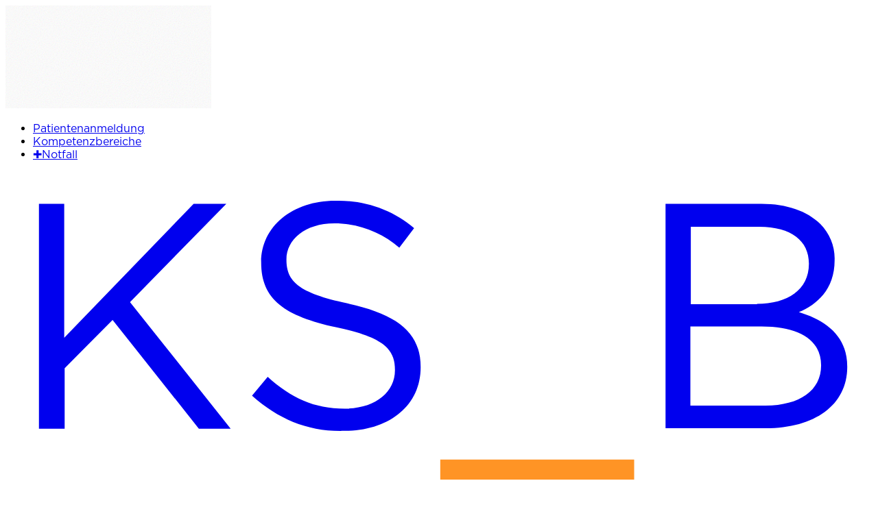

--- FILE ---
content_type: text/html; charset=utf-8
request_url: https://www.kantonsspitalbaden.ch/wissen/genitalchirurgie
body_size: 43585
content:
<!DOCTYPE html><html lang="de"><head><meta charSet="utf-8" data-next-head=""/><meta name="viewport" content="width=device-width" data-next-head=""/><link rel="preload" href="/_next/static/media/noise.2aad7e5f.svg" as="image" data-next-head=""/><title data-next-head="">Genitalchirurgie | Kantonsspital Baden</title><link rel="icon" type="image/png" href="/favicons/favicon-96x96.png" sizes="96x96" data-next-head=""/><link rel="icon" type="image/svg+xml" href="/favicons/favicon.svg" data-next-head=""/><link rel="shortcut icon" href="/favicon.ico" data-next-head=""/><link rel="apple-touch-icon" sizes="180x180" href="/favicons/apple-touch-icon.png" data-next-head=""/><meta name="apple-mobile-web-app-title" content="KSB" data-next-head=""/><link rel="manifest" href="/favicons/site.webmanifest" data-next-head=""/><meta name="title" content="Genitalchirurgie | Kantonsspital Baden" data-next-head=""/><link rel="canonical" href="https://www.kantonsspitalbaden.ch/wissen/genitalchirurgie" data-next-head=""/><meta name="robots" content="index, follow" data-next-head=""/><link rel="image_src" href="https://cms.kantonsspitalbaden.ch/sites/default/files/styles/1200x630/public/2023-05/KSB_Neubau_Agnes.jpg.webp?h=c12e0b96&amp;itok=xqWhrAfB" data-next-head=""/><meta property="og:site_name" content="Kantonsspital Baden" data-next-head=""/><meta property="og:url" content="https://www.kantonsspitalbaden.ch/wissen/genitalchirurgie" data-next-head=""/><meta property="og:title" content="Genitalchirurgie | Kantonsspital Baden" data-next-head=""/><meta property="og:image" content="https://cms.kantonsspitalbaden.ch/sites/default/files/styles/1200x630/public/2023-05/KSB_Neubau_Agnes.jpg.webp?h=c12e0b96&amp;itok=xqWhrAfB" data-next-head=""/><link rel="preload" href="/_next/static/media/272c3748b69dcdea-s.p.woff2" as="font" type="font/woff2" crossorigin="anonymous" data-next-font="size-adjust"/><link rel="preload" href="/_next/static/media/ac7ba9eab2aa02a5-s.p.woff2" as="font" type="font/woff2" crossorigin="anonymous" data-next-font="size-adjust"/><link rel="preload" href="/_next/static/css/f63d70689b9163c7.css?dpl=dpl_a27YfdnwetFBSBXcdsenrHxB4fi3" as="style"/><link rel="preload" href="/_next/static/css/e60e1ee9b14a26d0.css?dpl=dpl_a27YfdnwetFBSBXcdsenrHxB4fi3" as="style"/><meta name="sentry-trace" content="0a2911af18c5427a9d8bf91e81eefa09-f2625cf62fa1e774-0"/><meta name="baggage" content="sentry-environment=vercel-production,sentry-release=8f03b307b938461e755d936d0a798ebb0a49bb3b,sentry-public_key=76683f6763111aa232f91e067c9967c5,sentry-trace_id=0a2911af18c5427a9d8bf91e81eefa09,sentry-org_id=66266,sentry-sampled=false,sentry-sample_rand=0.7316352907391652,sentry-sample_rate=0.01"/><link rel="stylesheet" href="/_next/static/css/f63d70689b9163c7.css?dpl=dpl_a27YfdnwetFBSBXcdsenrHxB4fi3" data-n-g=""/><link rel="stylesheet" href="/_next/static/css/e60e1ee9b14a26d0.css?dpl=dpl_a27YfdnwetFBSBXcdsenrHxB4fi3" data-n-p=""/><noscript data-n-css=""></noscript><script defer="" noModule="" src="/_next/static/chunks/polyfills-42372ed130431b0a.js?dpl=dpl_a27YfdnwetFBSBXcdsenrHxB4fi3"></script><script src="/_next/static/chunks/webpack-512b97ef28c78209.js?dpl=dpl_a27YfdnwetFBSBXcdsenrHxB4fi3" defer=""></script><script src="/_next/static/chunks/framework-2129af7c412155b4.js?dpl=dpl_a27YfdnwetFBSBXcdsenrHxB4fi3" defer=""></script><script src="/_next/static/chunks/main-ccb0b2e1d818a586.js?dpl=dpl_a27YfdnwetFBSBXcdsenrHxB4fi3" defer=""></script><script src="/_next/static/chunks/pages/_app-e78a0aebb8e04699.js?dpl=dpl_a27YfdnwetFBSBXcdsenrHxB4fi3" defer=""></script><script src="/_next/static/chunks/07c2d338-9e41407936c51a15.js?dpl=dpl_a27YfdnwetFBSBXcdsenrHxB4fi3" defer=""></script><script src="/_next/static/chunks/632-4e12e46583b37eba.js?dpl=dpl_a27YfdnwetFBSBXcdsenrHxB4fi3" defer=""></script><script src="/_next/static/chunks/268-1e9fe95fab18fdfd.js?dpl=dpl_a27YfdnwetFBSBXcdsenrHxB4fi3" defer=""></script><script src="/_next/static/chunks/999-ec34bce3debdabb8.js?dpl=dpl_a27YfdnwetFBSBXcdsenrHxB4fi3" defer=""></script><script src="/_next/static/chunks/pages/%5B%5B...slug%5D%5D-70819194f8552245.js?dpl=dpl_a27YfdnwetFBSBXcdsenrHxB4fi3" defer=""></script><script src="/_next/static/xQDNHsU_iDGRdtgcxvI7e/_buildManifest.js?dpl=dpl_a27YfdnwetFBSBXcdsenrHxB4fi3" defer=""></script><script src="/_next/static/xQDNHsU_iDGRdtgcxvI7e/_ssgManifest.js?dpl=dpl_a27YfdnwetFBSBXcdsenrHxB4fi3" defer=""></script><style id="__jsx-3155563545">html{font-family:'gothamFont', 'gothamFont Fallback'}</style></head><body class="ksb-gradient-darkblue-blue"><noscript><iframe title="gtm-no-js" src="https://www.googletagmanager.com/ns.html?id=GTM-PPN4TT2" height="0" width="0" style="display:none;visibility:hidden"></iframe></noscript><link rel="preload" as="image" href="/_next/static/media/noise.2aad7e5f.svg"/><div id="__next"><style>
    #nprogress {
      pointer-events: none;
    }
    #nprogress .bar {
      background: #01109F;
      position: fixed;
      z-index: 9999;
      top: 0;
      left: 0;
      width: 100%;
      height: 3px;
    }
    #nprogress .peg {
      display: block;
      position: absolute;
      right: 0px;
      width: 100px;
      height: 100%;
      box-shadow: 0 0 10px #01109F, 0 0 5px #01109F;
      opacity: 1;
      -webkit-transform: rotate(3deg) translate(0px, -4px);
      -ms-transform: rotate(3deg) translate(0px, -4px);
      transform: rotate(3deg) translate(0px, -4px);
    }
    #nprogress .spinner {
      display: block;
      position: fixed;
      z-index: 1031;
      top: 15px;
      right: 15px;
    }
    #nprogress .spinner-icon {
      width: 18px;
      height: 18px;
      box-sizing: border-box;
      border: solid 2px transparent;
      border-top-color: #01109F;
      border-left-color: #01109F;
      border-radius: 50%;
      -webkit-animation: nprogresss-spinner 400ms linear infinite;
      animation: nprogress-spinner 400ms linear infinite;
    }
    .nprogress-custom-parent {
      overflow: hidden;
      position: relative;
    }
    .nprogress-custom-parent #nprogress .spinner,
    .nprogress-custom-parent #nprogress .bar {
      position: absolute;
    }
    @-webkit-keyframes nprogress-spinner {
      0% {
        -webkit-transform: rotate(0deg);
      }
      100% {
        -webkit-transform: rotate(360deg);
      }
    }
    @keyframes nprogress-spinner {
      0% {
        transform: rotate(0deg);
      }
      100% {
        transform: rotate(360deg);
      }
    }
  </style><div class="__variable_c90fdb"><div class="fixed left-0 z-20 h-screen w-screen bg-black transition-opacity pointer-events-none opacity-0" style="top:0px" aria-hidden="true"></div><header class="ksb-gradient relative text-white"><div class="ksb-wandering-gradient pointer-events-none absolute inset-0 z-0 h-full w-full "><img alt="" loading="lazy" width="300" height="150" decoding="async" data-nimg="1" class="absolute inset-0 h-full w-screen" style="color:transparent" src="/_next/static/media/noise.2aad7e5f.svg"/></div><div class="bg-black-transparent-10" data-js-el="app-header"><div class="relative hidden lg:block"><div class="ksb-container-wide mx-auto grid grid-cols-1 gap-x-5 px-3.5 md:grid-cols-12 md:px-5"><nav class="col-span-full flex justify-end"><ul class="flex py-[9.5px]"><li><a class="inline-flex gap-2 px-3 py-1 text-sm font-semibold transition-opacity active:opacity-60 hover:opacity-70 focus:outline-hidden focus-visible:ring-3 focus-visible:ring-blue-500 focus-visible:ring-offset-2 text-white" href="/patientenanmeldung">Patientenanmeldung</a></li><li><a class="inline-flex gap-2 px-3 py-1 text-sm font-semibold transition-opacity active:opacity-60 hover:opacity-70 focus:outline-hidden focus-visible:ring-3 focus-visible:ring-blue-500 focus-visible:ring-offset-2 text-white" href="/kompetenzbereiche">Kompetenzbereiche</a></li><li><a class="inline-flex gap-2 px-3 py-1 text-sm font-semibold transition-opacity active:opacity-60 hover:opacity-70 focus:outline-hidden focus-visible:ring-3 focus-visible:ring-blue-500 focus-visible:ring-offset-2 rounded-sm bg-white text-red-error ml-2" href="/notfall"><span>✚</span>Notfall</a></li></ul></nav></div></div><div class="ksb-container-wide mx-auto grid grid-cols-1 gap-x-5 px-3.5 md:grid-cols-12 md:px-5 z-20"><div class="col-span-full -mr-3 flex items-center justify-between py-3 lg:py-0 z-30"><a class="active:opacity-60 hover:opacity-70 focus:outline-hidden focus-visible:ring-4 focus-visible:ring-blue-500 focus-visible:ring-offset-2 transition-opacity text-white" href="/"><svg viewBox="0 0 69 26" fill="none" xmlns="http://www.w3.org/2000/svg" class="h-[25px] w-auto md:h-[43px]"><path d="M2.66211 2.53662H4.67344V13.2175L14.9728 2.53662H17.5737L9.90982 10.3739L17.9204 20.4652H15.3889L8.5227 11.7957L4.70811 15.6449V20.4652H2.66211V2.53662Z" fill="currentColor"></path><path d="M19.6196 17.8297L20.868 16.3385C22.7407 18.0377 24.5439 18.87 27.0061 18.87C29.3988 18.87 30.994 17.5869 30.994 15.8183V15.7837C30.994 14.1191 30.0924 13.1828 26.3472 12.3852C22.2205 11.4836 20.3479 10.1658 20.3479 7.21818V7.1835C20.3479 4.37458 22.81 2.29389 26.2431 2.29389C28.5319 2.22454 30.786 2.98745 32.5199 4.47861L31.3408 6.03912C29.919 4.79071 28.0811 4.09715 26.1738 4.09715C23.8503 4.09715 22.3592 5.38024 22.3592 6.97543V7.01011C22.3592 8.70933 23.2955 9.64564 27.2141 10.4779C31.2021 11.3449 33.04 12.8013 33.04 15.5409V15.5756C33.04 18.6619 30.4739 20.6386 26.9367 20.6386C24.0931 20.7079 21.7697 19.7369 19.6196 17.8297Z" fill="currentColor"></path><path d="M34.6006 22.9272H50.0323V24.5224H34.6006V22.9272Z" fill="#FF9425"></path><path d="M52.5293 2.53662H60.1585C62.2045 2.53662 63.7997 3.12615 64.84 4.13181C65.6029 4.89473 66.0191 5.93507 65.9844 7.01009V7.04477C65.9844 9.3682 64.5626 10.5819 63.1408 11.1715C65.2561 11.8303 66.99 13.0441 66.99 15.5062V15.5409C66.99 18.5926 64.3892 20.4305 60.5052 20.4305H52.5293V2.53662ZM59.8117 10.5126C62.2391 10.5126 63.9384 9.40287 63.9384 7.32219V7.28751C63.9384 5.51893 62.5513 4.37456 59.9851 4.37456H54.5406V10.5472H59.8117V10.5126ZM60.5052 18.6272C63.2101 18.6272 64.9094 17.4135 64.9094 15.4369V15.4022C64.9094 13.4602 63.2795 12.3158 60.1585 12.3158H54.5059V18.6272H60.5052Z" fill="currentColor"></path></svg><span class="sr-only">Zurück zur Startseite</span></a><nav class="hidden lg:block" data-testid="navigation-desktop"><ul class="flex"><li><button class="relative px-4 py-[30.5px] font-bold transition-opacity text-white active:opacity-60 hover:opacity-70 focus-visible:outline-hidden focus-visible:ring-2 focus-visible:ring-orange-500/50" aria-label="Menüpunkt Patienten &amp; Besucher öffnen">Patienten &amp; Besucher<span data-testid="navigation-desktop-level-1-active-indicator" class="absolute bottom-7 left-1/2 h-0.5 -translate-x-1/2 bg-orange-500 transition-all w-0 opacity-0"></span></button></li><li><button class="relative px-4 py-[30.5px] font-bold transition-opacity text-white active:opacity-60 hover:opacity-70 focus-visible:outline-hidden focus-visible:ring-2 focus-visible:ring-orange-500/50" aria-label="Menüpunkt Zuweisende öffnen">Zuweisende<span data-testid="navigation-desktop-level-1-active-indicator" class="absolute bottom-7 left-1/2 h-0.5 -translate-x-1/2 bg-orange-500 transition-all w-0 opacity-0"></span></button></li><li><button class="relative px-4 py-[30.5px] font-bold transition-opacity text-white active:opacity-60 hover:opacity-70 focus-visible:outline-hidden focus-visible:ring-2 focus-visible:ring-orange-500/50" aria-label="Menüpunkt Jobs &amp; Karriere öffnen">Jobs &amp; Karriere<span data-testid="navigation-desktop-level-1-active-indicator" class="absolute bottom-7 left-1/2 h-0.5 -translate-x-1/2 bg-orange-500 transition-all w-0 opacity-0"></span></button></li><li><button class="relative px-4 py-[30.5px] font-bold transition-opacity text-white active:opacity-60 hover:opacity-70 focus-visible:outline-hidden focus-visible:ring-2 focus-visible:ring-orange-500/50" aria-label="Menüpunkt Über uns öffnen">Über uns<span data-testid="navigation-desktop-level-1-active-indicator" class="absolute bottom-7 left-1/2 h-0.5 -translate-x-1/2 bg-orange-500 transition-all w-0 opacity-0"></span></button></li></ul></nav><span class="flex items-center sm:gap-2"><button class="transition-opacity focus:outline-hidden focus-visible:ring-2 active:opacity-60 hover:opacity-70 flex items-center gap-2 lg:gap-4 p-3 focus-visible:ring-blue-500 lg:py-0" data-id="search-button" data-testid="header-search-button"><span class="hidden sm:block lg:text-xl">Suche</span><svg viewBox="0 0 24 24" fill="none" xmlns="http://www.w3.org/2000/svg" class="h-6 w-6 lg:h-10 lg:w-10"><path d="M10.7972 17.5945C14.5513 17.5945 17.5945 14.5513 17.5945 10.7973C17.5945 7.04323 14.5513 4 10.7972 4C7.04323 4 4 7.04323 4 10.7973C4 14.5513 7.04323 17.5945 10.7972 17.5945Z" stroke="currentColor" stroke-width="1.5" stroke-linecap="round" stroke-linejoin="round"></path><path d="M15.6041 15.6032L20.8758 20.8757" stroke="currentColor" stroke-width="1.5" stroke-linecap="round" stroke-linejoin="round"></path></svg><span class="sr-only">Webseite durchsuchen</span></button><button class="transition-opacity focus:outline-hidden focus-visible:ring-2 active:opacity-60 hover:opacity-70 flex items-center gap-2 lg:gap-4 p-3 focus-visible:ring-blue-500 lg:py-0 lg:hidden" data-testid="header-navigation-button"><span class="hidden sm:block lg:text-xl">Menü</span><svg viewBox="0 0 24 24" fill="none" xmlns="http://www.w3.org/2000/svg" class="h-6 w-6 lg:h-10 lg:w-10"><path d="M22 6H2" stroke="currentColor" stroke-width="1.5" stroke-linecap="square"></path><path d="M22 12L9 12" stroke="currentColor" stroke-width="1.5" stroke-linecap="square"></path><path d="M22 18L4 18" stroke="currentColor" stroke-width="1.5" stroke-linecap="square"></path></svg><span class="sr-only">Menü öffnen</span></button></span></div></div></div><div class="meta-nav-block fixed top-0 z-40 w-full transition-transform ksb-gradient pointer-events-none -translate-y-full" inert=""><div class="bg-black-transparent-10 absolute inset-0"></div><div class="relative hidden lg:block"><div class="ksb-container-wide mx-auto grid grid-cols-1 gap-x-5 px-3.5 md:grid-cols-12 md:px-5"><nav class="col-span-full flex justify-end"><ul class="flex py-[9.5px]"><li><a class="inline-flex gap-2 px-3 py-1 text-sm font-semibold transition-opacity active:opacity-60 hover:opacity-70 focus:outline-hidden focus-visible:ring-3 focus-visible:ring-blue-500 focus-visible:ring-offset-2 text-white" href="/patientenanmeldung">Patientenanmeldung</a></li><li><a class="inline-flex gap-2 px-3 py-1 text-sm font-semibold transition-opacity active:opacity-60 hover:opacity-70 focus:outline-hidden focus-visible:ring-3 focus-visible:ring-blue-500 focus-visible:ring-offset-2 text-white" href="/kompetenzbereiche">Kompetenzbereiche</a></li><li><a class="inline-flex gap-2 px-3 py-1 text-sm font-semibold transition-opacity active:opacity-60 hover:opacity-70 focus:outline-hidden focus-visible:ring-3 focus-visible:ring-blue-500 focus-visible:ring-offset-2 rounded-sm bg-white text-red-error ml-2" href="/notfall"><span>✚</span>Notfall</a></li></ul></nav></div></div><div class="ksb-container-wide mx-auto grid grid-cols-1 gap-x-5 px-3.5 md:grid-cols-12 md:px-5"><img alt="" loading="eager" width="300" height="150" decoding="async" data-nimg="1" class="pointer-events-none absolute inset-0 h-full w-screen" style="color:transparent" src="/_next/static/media/noise.2aad7e5f.svg"/><div class="col-span-full -mr-3 flex items-center justify-between py-3 lg:py-0 z-30"><a class="active:opacity-60 hover:opacity-70 focus:outline-hidden focus-visible:ring-4 focus-visible:ring-blue-500 focus-visible:ring-offset-2 transition-opacity text-white" href="/"><svg viewBox="0 0 69 26" fill="none" xmlns="http://www.w3.org/2000/svg" class="h-[25px] w-auto md:h-[43px]"><path d="M2.66211 2.53662H4.67344V13.2175L14.9728 2.53662H17.5737L9.90982 10.3739L17.9204 20.4652H15.3889L8.5227 11.7957L4.70811 15.6449V20.4652H2.66211V2.53662Z" fill="currentColor"></path><path d="M19.6196 17.8297L20.868 16.3385C22.7407 18.0377 24.5439 18.87 27.0061 18.87C29.3988 18.87 30.994 17.5869 30.994 15.8183V15.7837C30.994 14.1191 30.0924 13.1828 26.3472 12.3852C22.2205 11.4836 20.3479 10.1658 20.3479 7.21818V7.1835C20.3479 4.37458 22.81 2.29389 26.2431 2.29389C28.5319 2.22454 30.786 2.98745 32.5199 4.47861L31.3408 6.03912C29.919 4.79071 28.0811 4.09715 26.1738 4.09715C23.8503 4.09715 22.3592 5.38024 22.3592 6.97543V7.01011C22.3592 8.70933 23.2955 9.64564 27.2141 10.4779C31.2021 11.3449 33.04 12.8013 33.04 15.5409V15.5756C33.04 18.6619 30.4739 20.6386 26.9367 20.6386C24.0931 20.7079 21.7697 19.7369 19.6196 17.8297Z" fill="currentColor"></path><path d="M34.6006 22.9272H50.0323V24.5224H34.6006V22.9272Z" fill="#FF9425"></path><path d="M52.5293 2.53662H60.1585C62.2045 2.53662 63.7997 3.12615 64.84 4.13181C65.6029 4.89473 66.0191 5.93507 65.9844 7.01009V7.04477C65.9844 9.3682 64.5626 10.5819 63.1408 11.1715C65.2561 11.8303 66.99 13.0441 66.99 15.5062V15.5409C66.99 18.5926 64.3892 20.4305 60.5052 20.4305H52.5293V2.53662ZM59.8117 10.5126C62.2391 10.5126 63.9384 9.40287 63.9384 7.32219V7.28751C63.9384 5.51893 62.5513 4.37456 59.9851 4.37456H54.5406V10.5472H59.8117V10.5126ZM60.5052 18.6272C63.2101 18.6272 64.9094 17.4135 64.9094 15.4369V15.4022C64.9094 13.4602 63.2795 12.3158 60.1585 12.3158H54.5059V18.6272H60.5052Z" fill="currentColor"></path></svg><span class="sr-only">Zurück zur Startseite</span></a><nav class="hidden lg:block"><ul class="flex"><li><button class="relative px-4 py-[30.5px] font-bold transition-opacity text-white active:opacity-60 hover:opacity-70 focus-visible:outline-hidden focus-visible:ring-2 focus-visible:ring-orange-500/50" aria-label="Menüpunkt Patienten &amp; Besucher öffnen">Patienten &amp; Besucher<span data-testid="navigation-desktop-level-1-active-indicator" class="absolute bottom-7 left-1/2 h-0.5 -translate-x-1/2 bg-orange-500 transition-all w-0 opacity-0"></span></button></li><li><button class="relative px-4 py-[30.5px] font-bold transition-opacity text-white active:opacity-60 hover:opacity-70 focus-visible:outline-hidden focus-visible:ring-2 focus-visible:ring-orange-500/50" aria-label="Menüpunkt Zuweisende öffnen">Zuweisende<span data-testid="navigation-desktop-level-1-active-indicator" class="absolute bottom-7 left-1/2 h-0.5 -translate-x-1/2 bg-orange-500 transition-all w-0 opacity-0"></span></button></li><li><button class="relative px-4 py-[30.5px] font-bold transition-opacity text-white active:opacity-60 hover:opacity-70 focus-visible:outline-hidden focus-visible:ring-2 focus-visible:ring-orange-500/50" aria-label="Menüpunkt Jobs &amp; Karriere öffnen">Jobs &amp; Karriere<span data-testid="navigation-desktop-level-1-active-indicator" class="absolute bottom-7 left-1/2 h-0.5 -translate-x-1/2 bg-orange-500 transition-all w-0 opacity-0"></span></button></li><li><button class="relative px-4 py-[30.5px] font-bold transition-opacity text-white active:opacity-60 hover:opacity-70 focus-visible:outline-hidden focus-visible:ring-2 focus-visible:ring-orange-500/50" aria-label="Menüpunkt Über uns öffnen">Über uns<span data-testid="navigation-desktop-level-1-active-indicator" class="absolute bottom-7 left-1/2 h-0.5 -translate-x-1/2 bg-orange-500 transition-all w-0 opacity-0"></span></button></li></ul></nav><span class="flex items-center sm:gap-2"><button class="transition-opacity focus:outline-hidden focus-visible:ring-2 active:opacity-60 hover:opacity-70 flex items-center gap-2 lg:gap-4 p-3 focus-visible:ring-blue-500 lg:py-0" data-id="search-button" data-testid="header-search-button"><span class="hidden sm:block lg:text-xl">Suche</span><svg viewBox="0 0 24 24" fill="none" xmlns="http://www.w3.org/2000/svg" class="h-6 w-6 lg:h-10 lg:w-10"><path d="M10.7972 17.5945C14.5513 17.5945 17.5945 14.5513 17.5945 10.7973C17.5945 7.04323 14.5513 4 10.7972 4C7.04323 4 4 7.04323 4 10.7973C4 14.5513 7.04323 17.5945 10.7972 17.5945Z" stroke="currentColor" stroke-width="1.5" stroke-linecap="round" stroke-linejoin="round"></path><path d="M15.6041 15.6032L20.8758 20.8757" stroke="currentColor" stroke-width="1.5" stroke-linecap="round" stroke-linejoin="round"></path></svg><span class="sr-only">Webseite durchsuchen</span></button><button class="transition-opacity focus:outline-hidden focus-visible:ring-2 active:opacity-60 hover:opacity-70 flex items-center gap-2 lg:gap-4 p-3 focus-visible:ring-blue-500 lg:py-0 lg:hidden"><span class="hidden sm:block lg:text-xl">Menü</span><svg viewBox="0 0 24 24" fill="none" xmlns="http://www.w3.org/2000/svg" class="h-6 w-6 lg:h-10 lg:w-10"><path d="M22 6H2" stroke="currentColor" stroke-width="1.5" stroke-linecap="square"></path><path d="M22 12L9 12" stroke="currentColor" stroke-width="1.5" stroke-linecap="square"></path><path d="M22 18L4 18" stroke="currentColor" stroke-width="1.5" stroke-linecap="square"></path></svg><span class="sr-only">Menü öffnen</span></button></span></div></div></div><div class="py-14 md:pt-20 md:pb-32" data-ref="hero-area" data-testid="hero-area"><div class="ksb-container-wide mx-auto grid grid-cols-1 gap-x-5 px-3.5 md:grid-cols-12 md:px-5 relative z-10"><span class="col-span-full flex flex-col gap-8"><h1 class="col-span-full">Genitalchirurgie</h1></span></div></div></header><main class="py-14 xl:py-20"><div class="ksb-container mx-auto grid grid-cols-1 gap-x-5 px-3.5 md:grid-cols-12 md:px-5"><div class="ksb-rich-text ksb-stack-lg md:pl-0 xl:mt-16 col-span-full md:col-span-6 md:col-start-4">Genitalchirurgie<p>Wir behandeln unter anderem:</p><p></p><ul><li>Hodenhochstand</li><li>laparoskopische Hodensuche/Mobilisation</li><li>Wasserbrüche am Hoden oder Samenstrang</li><li>Hypospadie</li><li>Vorhautverengung</li><li>Penisverkrümmung</li><li>Varikozele (in Zusammenarbeit mit interventioneller Radiologie)</li></ul></div></div></main><div class="feedback-stripe ksb-container mx-auto my-16 flex flex-col items-center justify-center gap-8 lg:my-24 lg:gap-10 lg:px-5"><div class="text-center"><span class="mb-8 block h-1 w-[100px] bg-orange-500 mx-auto"></span><h2 class="text-blue-500! as-h3">War diese Seite hilfreich?</h2></div><div class="flex flex-row gap-6"><div class="relative ksb-button inline-flex items-center justify-between text-xs md:text-sm leading-none md:leading-none font-bold tracking-wide focus-visible:ring-offset-2 active:opacity-60 hover:opacity-70 transition-opacity max-w-[640px] sm:max-w-none py-2.5 md:h-[50px] px-5 gap-5 bg-white text-blue-500 border border-blue-500 h-[50px] w-[96px] text-center lg:h-[62px] lg:w-[144px] focus:outline-hidden focus-visible:ring-3 focus-visible:ring-blue-500" role="button" tabindex="0" data-testid="feedback-button-Ja"><span class="flex-1">Ja</span></div><div class="relative ksb-button inline-flex items-center justify-between text-xs md:text-sm leading-none md:leading-none font-bold tracking-wide focus-visible:ring-offset-2 active:opacity-60 hover:opacity-70 transition-opacity max-w-[640px] sm:max-w-none py-2.5 md:h-[50px] px-5 gap-5 bg-white text-blue-500 border border-blue-500 h-[50px] w-[96px] text-center lg:h-[62px] lg:w-[144px] focus:outline-hidden focus-visible:ring-3 focus-visible:ring-blue-500" role="button" tabindex="0" data-testid="feedback-button-Nein"><span class="flex-1">Nein</span></div></div></div><footer class="ksb-gradient py-14 text-white md:py-20"><div class="ksb-container mx-auto grid grid-cols-1 gap-x-5 px-3.5 md:grid-cols-12 md:px-5"><div class="col-span-full md:flex md:justify-between"><div><div><a class="relative ksb-button inline-flex items-center justify-between text-left font-bold tracking-wide focus:outline-hidden focus-visible:ring-4 focus-visible:ring-blue-500 focus-visible:ring-offset-2 active:opacity-60 hover:opacity-70 transition-opacity gap-2 text-white text-base md:text-lg" href="https://www.kantonsspitalbaden.ch/" target="_blank" rel="noopener noreferrer" aria-label="Kantonsspital Baden" type="button"><span class="relative top-px leading-4">Kantonsspital Baden</span></a><p class="mt-2 text-lg md:mt-4 md:text-xl"><span class="border-r border-white pr-4">Im Ergel 1</span><span class="pl-4">5404 Baden</span></p><div class="mt-2 md:mt-4"><span class="ksb-overline-small inline-flex flex-wrap items-center normal-case! transition-opacity active:opacity-60 hover:opacity-70 text-lg! md:text-xl!"><svg viewBox="0 0 24 24" fill="none" xmlns="http://www.w3.org/2000/svg" class="mr-2 h-6 w-6"><path d="M11.3801 12.61C10.3001 11.53 9.46011 10.31 8.89011 9.02C8.89011 9.03 8.89011 9.03 8.90011 9.02L9.71011 8.2C10.6501 7.25 10.6901 5.83 9.79011 4.93L8.61011 3.75C7.53011 2.67 5.79011 2.67 4.72011 3.75L4.06011 4.4C3.14011 5.31 2.75011 6.63 3.00011 7.93C3.54011 10.79 5.19011 13.76 7.66011 16.24C10.1301 18.71 13.1101 20.36 15.9701 20.9C17.2701 21.14 18.5901 20.75 19.5001 19.84L20.1501 19.18C21.2201 18.1 21.2201 16.36 20.1501 15.29L18.9701 14.117C18.0901 13.237 16.6601 13.237 15.7801 14.117L14.8701 15.017C14.8601 15.017 14.8601 15.017 14.8701 15.017C13.5801 14.447 12.3601 13.607 11.2801 12.527L11.3801 12.61ZM10.3101 13.67C11.5101 14.87 12.8901 15.82 14.3401 16.46C14.9001 16.7 15.5601 16.57 16.0001 16.13L16.9001 15.22C17.1901 14.92 17.6601 14.92 17.9601 15.22L19.1301 16.39C19.6101 16.87 19.6101 17.66 19.1301 18.15L18.4701 18.8C17.9101 19.35 17.0901 19.59 16.2601 19.44C13.7001 18.95 10.9901 17.45 8.72011 15.18C6.45011 12.91 4.94011 10.2 4.46011 7.64C4.30011 6.81 4.54011 5.99 5.10011 5.43L5.75011 4.77C6.23011 4.28 7.02011 4.28 7.51011 4.77L8.68011 5.94C8.97011 6.23 8.96011 6.71 8.59011 7.08L7.77011 7.89C7.33011 8.32 7.19011 8.98 7.44011 9.55C8.08011 11 9.02011 12.38 10.2301 13.58L10.3101 13.67Z" fill="currentColor"></path></svg><a href="tel:+41 56 486 21 11">+41 56 486 21 11</a></span></div></div><nav class="mt-10 md:mt-14"><ul class="flex flex-col gap-8 xl:flex-row xl:gap-12"><li class="leading-none"><a class="relative ksb-button inline-flex items-center justify-between text-left text-xs md:text-sm leading-none md:leading-none font-bold tracking-wide focus:outline-hidden focus-visible:ring-4 focus-visible:ring-blue-500 focus-visible:ring-offset-2 active:opacity-60 hover:opacity-70 transition-opacity gap-2 text-white" aria-label="Medien" type="button" href="/ueber-uns/medien"><span class="relative top-px leading-4">Medien</span></a></li><li class="leading-none"><a class="relative ksb-button inline-flex items-center justify-between text-left text-xs md:text-sm leading-none md:leading-none font-bold tracking-wide focus:outline-hidden focus-visible:ring-4 focus-visible:ring-blue-500 focus-visible:ring-offset-2 active:opacity-60 hover:opacity-70 transition-opacity gap-2 text-white" aria-label="Newsletter" type="button" href="/ksb-newsletter"><span class="relative top-px leading-4">Newsletter</span></a></li><li class="leading-none"><a class="relative ksb-button inline-flex items-center justify-between text-left text-xs md:text-sm leading-none md:leading-none font-bold tracking-wide focus:outline-hidden focus-visible:ring-4 focus-visible:ring-blue-500 focus-visible:ring-offset-2 active:opacity-60 hover:opacity-70 transition-opacity gap-2 text-white" aria-label="Datenschutz" type="button" href="/datenschutz"><span class="relative top-px leading-4">Datenschutz</span></a></li><li class="leading-none"><a class="relative ksb-button inline-flex items-center justify-between text-left text-xs md:text-sm leading-none md:leading-none font-bold tracking-wide focus:outline-hidden focus-visible:ring-4 focus-visible:ring-blue-500 focus-visible:ring-offset-2 active:opacity-60 hover:opacity-70 transition-opacity gap-2 text-white" aria-label="Impressum" type="button" href="/impressum"><span class="relative top-px leading-4">Impressum</span></a></li><li class="leading-none"><button id="ot-sdk-btn" class="ot-sdk-show-settings">Cookie-Einstellungen</button></li></ul></nav></div><div class="md:flex md:flex-col md:justify-between"><nav class="mt-10 md:mt-0"><ul class="flex flex-wrap gap-5 md:justify-end"><li><a href="https://www.instagram.com/kantonsspitalbaden/" class="active:opacity-60 hover:opacity-70 focus:outline-hidden focus-visible:ring-3 focus-visible:ring-blue-500 focus-visible:ring-offset-2 block transition-opacity" target="_blank" rel="noopener noreferrer"><svg viewBox="0 0 48 48" fill="none" xmlns="http://www.w3.org/2000/svg" class="h-12 w-12 md:h-8 md:w-8"><path fill-rule="evenodd" clip-rule="evenodd" d="M3 0C1.34315 0 0 1.34315 0 3V45C0 46.6569 1.34315 48 3 48H45C46.6569 48 48 46.6569 48 45V3C48 1.34315 46.6569 0 45 0H3ZM37.3218 14.8352C37.6664 15.7215 37.907 16.7443 37.9726 18.2321C38.0382 19.7254 38.0438 20.2012 38.0438 24.0027C38.0438 27.8043 38.0273 28.2801 37.9617 29.7734C37.8961 31.2611 37.6553 32.2786 37.3109 33.1702C36.5834 35.0518 35.0956 36.5395 33.2139 37.2671C32.3278 37.6117 31.305 37.8523 29.8172 37.9179C28.3239 37.9837 27.8481 37.9999 24.0466 37.9999C20.2451 37.9999 19.769 37.9837 18.2759 37.9179C16.788 37.8523 15.7707 37.6117 14.8791 37.2671C13.9492 36.9171 13.1014 36.3645 12.4012 35.6535C11.6901 34.9533 11.1378 34.111 10.7823 33.1702C10.4376 32.284 10.1968 31.2611 10.1312 29.7734C10.0656 28.2801 10.0492 27.8043 10.0492 24.0027C10.0492 20.2012 10.0656 19.7254 10.1368 18.2265C10.2024 16.7388 10.443 15.7215 10.7876 14.8299C11.1378 13.9 11.6901 13.0522 12.4012 12.352C13.1014 11.6354 13.9437 11.0884 14.8846 10.7329C15.7707 10.3884 16.7935 10.1476 18.2813 10.082C19.7746 10.0165 20.2504 10 24.0519 10C27.8534 10 28.3293 10.0165 29.8281 10.0876C31.3159 10.1532 32.3334 10.3938 33.2248 10.7384C34.1546 11.0884 35.0025 11.6409 35.7026 12.352C36.4193 13.0522 36.9663 13.8945 37.3218 14.8352ZM34.9698 32.2622C35.1612 31.7699 35.3909 31.0315 35.4512 29.664C35.5168 28.1872 35.5332 27.7496 35.5332 24.0136C35.5332 20.2777 35.5168 19.8348 35.4512 18.3579C35.3909 16.9958 35.1612 16.252 34.9698 15.7598C34.7454 15.1525 34.3899 14.6055 33.9249 14.1515C33.4765 13.6866 32.9239 13.331 32.3169 13.1069C31.8246 12.9155 31.0862 12.6858 29.7187 12.6255C28.2472 12.5599 27.8043 12.5435 24.0628 12.5435C20.3271 12.5435 19.884 12.5599 18.4071 12.6255C17.0452 12.6858 16.3012 12.9155 15.8089 13.1069C15.2017 13.331 14.6547 13.6866 14.2009 14.1515C13.7304 14.6002 13.3749 15.1525 13.1505 15.7598C12.9591 16.252 12.7294 16.9905 12.6694 18.3579C12.6035 19.8292 12.5873 20.2777 12.5873 24.0136C12.5873 27.7496 12.6035 28.1927 12.6694 29.6696C12.7294 31.0315 12.9591 31.7754 13.1505 32.2677C13.3749 32.8747 13.7304 33.4217 14.1954 33.8758C14.6438 34.3407 15.1964 34.6962 15.8034 34.9206C16.2957 35.112 17.0341 35.3417 18.4016 35.4018C19.8731 35.4676 20.3216 35.4838 24.0575 35.4838C27.7934 35.4838 28.2363 35.4676 29.7132 35.4018C31.0753 35.3417 31.8191 35.112 32.3114 34.9206C33.5312 34.4501 34.4993 33.482 34.9698 32.2622ZM24.0519 16.8099C20.081 16.8099 16.8591 20.0316 16.8591 24.0027C16.8591 27.9739 20.081 31.1955 24.0519 31.1955C28.0231 31.1955 31.2447 27.9739 31.2447 24.0027C31.2447 20.0316 28.0231 16.8099 24.0519 16.8099ZM24.0519 28.6685C21.4758 28.6685 19.3861 26.5791 19.3861 24.0027C19.3861 21.4264 21.4758 19.3369 24.0519 19.3369C26.6283 19.3369 28.7177 21.4264 28.7177 24.0027C28.7177 26.5791 26.6283 28.6685 24.0519 28.6685ZM31.5291 18.2047C32.4566 18.2047 33.2085 17.4528 33.2085 16.5255C33.2085 15.598 32.4566 14.8463 31.5291 14.8463C30.6018 14.8463 29.8499 15.598 29.8499 16.5255C29.8499 17.4528 30.6018 18.2047 31.5291 18.2047Z" fill="currentColor"></path></svg><span class="sr-only">Instagram</span></a></li><li><a href="https://www.youtube.com/channel/UCwYHFT40T8bEHRoqh-X3-qA" class="active:opacity-60 hover:opacity-70 focus:outline-hidden focus-visible:ring-3 focus-visible:ring-blue-500 focus-visible:ring-offset-2 block transition-opacity" target="_blank" rel="noopener noreferrer"><svg viewBox="0 0 48 48" fill="none" xmlns="http://www.w3.org/2000/svg" class="h-12 w-12 md:h-8 md:w-8"><path fill-rule="evenodd" clip-rule="evenodd" d="M3 0C1.34315 0 0 1.34315 0 3V45C0 46.6569 1.34315 48 3 48H45C46.6569 48 48 46.6569 48 45V3C48 1.34315 46.6569 0 45 0H3ZM36.3163 13.7751C37.6802 13.9528 38.9838 15.2792 39.1496 16.6624C39.7368 21.7319 39.7368 26.6478 39.1496 31.7157C38.9838 33.099 37.6802 34.4269 36.3163 34.6031C27.9996 35.6365 19.5891 35.6365 11.2748 34.6031C9.90976 34.4266 8.60619 33.099 8.44037 31.7157C7.85321 26.6474 7.85321 21.7319 8.44037 16.6624C8.60619 15.2792 9.90976 13.9524 11.2748 13.7751C19.5891 12.7416 27.9993 12.7416 36.3163 13.7751ZM21.1623 18.9247V29.455L29.0599 24.1901L21.1623 18.9247Z" fill="currentColor"></path></svg><span class="sr-only">YouTube</span></a></li><li><a href="https://www.linkedin.com/company/kantonsspital-baden-ag/" class="active:opacity-60 hover:opacity-70 focus:outline-hidden focus-visible:ring-3 focus-visible:ring-blue-500 focus-visible:ring-offset-2 block transition-opacity" target="_blank" rel="noopener noreferrer"><svg viewBox="0 0 48 48" fill="none" xmlns="http://www.w3.org/2000/svg" class="h-12 w-12 md:h-8 md:w-8"><path fill-rule="evenodd" clip-rule="evenodd" d="M3 0C1.34315 0 0 1.34315 0 3V45C0 46.6569 1.34315 48 3 48H45C46.6569 48 48 46.6569 48 45V3C48 1.34315 46.6569 0 45 0H3ZM12.8 10H35.2C36.74 10 38 11.26 38 12.8V35.2C38 36.74 36.74 38 35.2 38H12.8C11.26 38 10 36.74 10 35.2V12.8C10 11.26 11.26 10 12.8 10ZM14.2 21.2V33.8H18.4V21.2H14.2ZM13.78 16.3C13.78 17.7 14.9 18.82 16.3 18.82C17.7 18.82 18.82 17.7 18.82 16.3C18.82 14.9 17.7 13.78 16.3 13.78C14.9 13.78 13.78 14.9 13.78 16.3ZM29.6 33.8H33.8V25.82C33.8 23.16 31.56 20.92 28.9 20.92C27.64 20.92 26.1 21.76 25.4 22.88V21.2H21.2V33.8H25.4V26.38C25.4 25.2601 26.38 24.28 27.5 24.28C28.62 24.28 29.6 25.2601 29.6 26.38V33.8Z" fill="currentColor"></path></svg><span class="sr-only">Linkedin</span></a></li><li><a href="https://www.tiktok.com/@kantonsspital.baden" class="active:opacity-60 hover:opacity-70 focus:outline-hidden focus-visible:ring-3 focus-visible:ring-blue-500 focus-visible:ring-offset-2 block transition-opacity" target="_blank" rel="noopener noreferrer"><svg width="32" height="32" viewBox="0 0 32 32" fill="none" xmlns="http://www.w3.org/2000/svg" class="h-12 w-12 md:h-8 md:w-8"><path fill-rule="evenodd" clip-rule="evenodd" d="M3 0C1.34315 0 0 1.34315 0 3V29C0 30.6569 1.34315 32 3 32H29C30.6569 32 32 30.6569 32 29V3C32 1.34315 30.6569 0 29 0H3ZM19.7934 12.7941C21.2395 13.7571 22.9746 14.2734 24.7534 14.2698V10.9879C23.7913 10.9886 22.8501 10.7261 22.0473 10.2331C21.4832 9.8951 20.9993 9.45369 20.6249 8.93588C20.2506 8.41808 19.9938 7.83475 19.8702 7.22154C19.8171 6.94644 19.7914 6.66739 19.7934 6.38791H16.239V19.5082C16.2387 20.0986 16.0377 20.6738 15.6647 21.1517C15.2918 21.6296 14.766 21.9857 14.1624 22.1692C13.5588 22.3527 12.9082 22.3542 12.3036 22.1735C11.699 21.9927 11.1713 21.6391 10.7958 21.1629C10.4204 20.6868 10.2163 20.1125 10.2128 19.5221C10.2093 18.9317 10.4065 18.3553 10.7763 17.8754C11.1461 17.3954 11.6696 17.0363 12.272 16.8494C12.8744 16.6625 13.5249 16.6573 14.1306 16.8346V13.4587C12.8059 13.2874 11.4564 13.4963 10.2628 14.0573C9.0691 14.6183 8.08815 15.5048 7.4511 16.5982C6.81405 17.6916 6.55128 18.9397 6.69792 20.1757C6.84456 21.4117 7.39363 22.5766 8.27169 23.5146C9.14976 24.4526 10.3149 25.119 11.6114 25.4247C12.9079 25.7304 14.2739 25.6608 15.5267 25.2251C16.7794 24.7895 17.8593 24.0087 18.6218 22.987C19.3842 21.9654 19.793 20.7517 19.7934 19.5082V12.7941Z" fill="currentColor"></path></svg><span class="sr-only">TikTok</span></a></li></ul></nav><p class="mt-10 text-xs font-bold tracking-wider uppercase md:mt-0 md:text-right">© <!-- -->Kantonsspital Baden<!-- --> <!-- -->2025</p></div></div></div></footer><svg class="h-0 w-0"><defs><linearGradient id="armchair" x1="0.256" x2="22.628" y1="9.78" y2="9.992" gradientUnits="userSpaceOnUse"><stop stop-color="var(--gradient-from)"></stop><stop offset="1" stop-color="var(--gradient-to)"></stop></linearGradient><linearGradient id="baby-child-b" x1="-0.008" x2="22.984" y1="10.105" y2="10.367" gradientUnits="userSpaceOnUse"><stop stop-color="var(--gradient-from)"></stop><stop offset="1" stop-color="var(--gradient-to)"></stop></linearGradient><linearGradient id="bell-b" x1="2.4" x2="20.782" y1="9.953" y2="10.109" gradientUnits="userSpaceOnUse"><stop stop-color="var(--gradient-from)"></stop><stop offset="1" stop-color="var(--gradient-to)"></stop></linearGradient><linearGradient id="blackboard-business-b" x1="1.195" x2="21.885" y1="9.953" y2="10.15" gradientUnits="userSpaceOnUse"><stop stop-color="var(--gradient-from)"></stop><stop offset="1" stop-color="var(--gradient-to)"></stop></linearGradient><linearGradient id="book-bookmark" x1="0.294" x2="22.709" y1="9.169" y2="9.372" gradientUnits="userSpaceOnUse"><stop stop-color="var(--gradient-from)"></stop><stop offset="1" stop-color="var(--gradient-to)"></stop></linearGradient><linearGradient id="bookmark-blank-b" x1="2.395" x2="20.787" y1="9.953" y2="10.108" gradientUnits="userSpaceOnUse"><stop stop-color="var(--gradient-from)"></stop><stop offset="1" stop-color="var(--gradient-to)"></stop></linearGradient><linearGradient id="bowl-chopsticks-noodles-a" x1="1.195" x2="21.885" y1="9.953" y2="10.15" gradientUnits="userSpaceOnUse"><stop stop-color="var(--gradient-from)"></stop><stop offset="1" stop-color="var(--gradient-to)"></stop></linearGradient><linearGradient id="calendar-schedule-b" x1="1.195" x2="21.885" y1="9.953" y2="10.15" gradientUnits="userSpaceOnUse"><stop stop-color="var(--gradient-from)"></stop><stop offset="1" stop-color="var(--gradient-to)"></stop></linearGradient><linearGradient id="car-b" x1="-0.006" x2="22.982" y1="10.181" y2="10.454" gradientUnits="userSpaceOnUse"><stop stop-color="var(--gradient-from)"></stop><stop offset="1" stop-color="var(--gradient-to)"></stop></linearGradient><linearGradient id="cash-banknotes" x1="-0.906" x2="23.806" y1="10.01" y2="10.299" gradientUnits="userSpaceOnUse"><stop stop-color="var(--gradient-from)"></stop><stop offset="1" stop-color="var(--gradient-to)"></stop></linearGradient><linearGradient id="chat-message-b" x1="1.195" x2="21.885" y1="10.067" y2="10.275" gradientUnits="userSpaceOnUse"><stop stop-color="var(--gradient-from)"></stop><stop offset="1" stop-color="var(--gradient-to)"></stop></linearGradient><linearGradient id="contract-document-seal-a" x1="0.294" x2="22.709" y1="9.783" y2="9.996" gradientUnits="userSpaceOnUse"><stop stop-color="var(--gradient-from)"></stop><stop offset="1" stop-color="var(--gradient-to)"></stop></linearGradient><linearGradient id="day-a" x1="-0.981" x2="23.876" y1="9.541" y2="9.777" gradientUnits="userSpaceOnUse"><stop stop-color="var(--gradient-from)"></stop><stop offset="1" stop-color="var(--gradient-to)"></stop></linearGradient><linearGradient id="display-graduate-hat-b" x1="0.294" x2="22.709" y1="9.783" y2="9.996" gradientUnits="userSpaceOnUse"><stop stop-color="var(--gradient-from)"></stop><stop offset="1" stop-color="var(--gradient-to)"></stop></linearGradient><linearGradient id="earth-globe-b" x1="1.195" x2="21.885" y1="9.953" y2="10.15" gradientUnits="userSpaceOnUse"><stop stop-color="var(--gradient-from)"></stop><stop offset="1" stop-color="var(--gradient-to)"></stop></linearGradient><linearGradient id="paint0_linear_4528_105760" x1="10.6493" y1="16.6193" x2="13.2356" y2="16.6439" gradientUnits="userSpaceOnUse"><stop stop-color="var(--gradient-from)"></stop><stop offset="1" stop-color="var(--gradient-to)"></stop></linearGradient><linearGradient id="paint1_linear_4528_105760" x1="11.0996" y1="8.26648" x2="12.8239" y2="8.26899" gradientUnits="userSpaceOnUse"><stop stop-color="var(--gradient-from)"></stop><stop offset="1" stop-color="var(--gradient-to)"></stop></linearGradient><linearGradient id="paint2_linear_4528_105760" x1="-2.40714" y1="9.27132" x2="25.1801" y2="9.53336" gradientUnits="userSpaceOnUse"><stop stop-color="var(--gradient-from)"></stop><stop offset="1" stop-color="var(--gradient-to)"></stop></linearGradient><clipPath id="clip0_4528_105760"><rect width="24" height="24" fill="white"></rect></clipPath><linearGradient id="feather-a" x1="1.094" x2="22.934" y1="9.34" y2="9.547" gradientUnits="userSpaceOnUse"><stop stop-color="var(--gradient-from)"></stop><stop offset="1" stop-color="var(--gradient-to)"></stop></linearGradient><linearGradient id="geometric-b" x1="1.195" x2="21.884" y1="10.181" y2="10.402" gradientUnits="userSpaceOnUse"><stop stop-color="var(--gradient-from)"></stop><stop offset="1" stop-color="var(--gradient-to)"></stop></linearGradient><linearGradient id="health-b" x1="1.195" x2="21.885" y1="9.953" y2="10.15" gradientUnits="userSpaceOnUse"><stop stop-color="var(--gradient-from)"></stop><stop offset="1" stop-color="var(--gradient-to)"></stop></linearGradient><linearGradient id="help-support" x1="0.294" x2="22.709" y1="9.783" y2="9.996" gradientUnits="userSpaceOnUse"><stop stop-color="var(--gradient-from)"></stop><stop offset="1" stop-color="var(--gradient-to)"></stop></linearGradient><linearGradient id="home-smileys-b" x1="1.411" x2="22.101" y1="9.812" y2="10.009" gradientUnits="userSpaceOnUse"><stop stop-color="var(--gradient-from)"></stop><stop offset="1" stop-color="var(--gradient-to)"></stop></linearGradient><linearGradient id="lamp-spark-b" x1="1.195" x2="21.885" y1="9.689" y2="9.885" gradientUnits="userSpaceOnUse"><stop stop-color="var(--gradient-from)"></stop><stop offset="1" stop-color="var(--gradient-to)"></stop></linearGradient><linearGradient id="laptop" x1="-0.606" x2="23.531" y1="10.181" y2="10.482" gradientUnits="userSpaceOnUse"><stop stop-color="var(--gradient-from)"></stop><stop offset="1" stop-color="var(--gradient-to)"></stop></linearGradient><linearGradient id="letter-open" x1="1.195" x2="21.885" y1="9.953" y2="10.15" gradientUnits="userSpaceOnUse"><stop stop-color="var(--gradient-from)"></stop><stop offset="1" stop-color="var(--gradient-to)"></stop></linearGradient><linearGradient id="maps-navigation-a" x1="1.22" x2="21.623" y1="9.854" y2="10.048" gradientUnits="userSpaceOnUse"><stop stop-color="var(--gradient-from)"></stop><stop offset="1" stop-color="var(--gradient-to)"></stop></linearGradient><linearGradient id="maps-pin-b" x1="8.398" x2="15.295" y1="9.318" y2="9.383" gradientUnits="userSpaceOnUse"><stop stop-color="var(--gradient-from)"></stop><stop offset="1" stop-color="var(--gradient-to)"></stop></linearGradient><linearGradient id="maps-pin-c" x1="3.596" x2="19.689" y1="9.953" y2="10.072" gradientUnits="userSpaceOnUse"><stop stop-color="var(--gradient-from)"></stop><stop offset="1" stop-color="var(--gradient-to)"></stop></linearGradient><linearGradient id="mobile-device-b" x1="5.997" x2="17.492" y1="10.181" y2="10.249" gradientUnits="userSpaceOnUse"><stop stop-color="var(--gradient-from)"></stop><stop offset="1" stop-color="var(--gradient-to)"></stop></linearGradient><linearGradient id="mountains-cloud-b" x1="-1.207" x2="24.081" y1="9.953" y2="10.247" gradientUnits="userSpaceOnUse"><stop stop-color="var(--gradient-from)"></stop><stop offset="1" stop-color="var(--gradient-to)"></stop></linearGradient><linearGradient id="night-a" x1="-0.806" x2="22.758" y1="10.397" y2="10.645" gradientUnits="userSpaceOnUse"><stop stop-color="var(--gradient-from)"></stop><stop offset="1" stop-color="var(--gradient-to)"></stop></linearGradient><linearGradient id="part-time" x1="0.294" x2="22.709" y1="9.783" y2="9.996" gradientUnits="userSpaceOnUse"><stop stop-color="var(--gradient-from)"></stop><stop offset="1" stop-color="var(--gradient-to)"></stop></linearGradient><linearGradient id="payments-finance" x1="0.294" x2="22.708" y1="10.238" y2="10.506" gradientUnits="userSpaceOnUse"><stop stop-color="var(--gradient-from)"></stop><stop offset="1" stop-color="var(--gradient-to)"></stop></linearGradient><linearGradient id="piggy-bank-a" x1="-0.557" x2="23.007" y1="9.953" y2="10.208" gradientUnits="userSpaceOnUse"><stop stop-color="var(--gradient-from)"></stop><stop offset="1" stop-color="var(--gradient-to)"></stop></linearGradient><linearGradient id="pin-a" x1="2.395" x2="20.787" y1="9.681" y2="9.856" gradientUnits="userSpaceOnUse"><stop stop-color="var(--gradient-from)"></stop><stop offset="1" stop-color="var(--gradient-to)"></stop></linearGradient><linearGradient id="paint0_linear_4528_105716" x1="7.49777" y1="9.01674" x2="16.1191" y2="9.07974" gradientUnits="userSpaceOnUse"><stop stop-color="var(--gradient-from)"></stop><stop offset="1" stop-color="var(--gradient-to)"></stop></linearGradient><linearGradient id="paint1_linear_4528_105716" x1="10.6493" y1="17.3691" x2="13.2356" y2="17.3936" gradientUnits="userSpaceOnUse"><stop stop-color="var(--gradient-from)"></stop><stop offset="1" stop-color="var(--gradient-to)"></stop></linearGradient><linearGradient id="paint2_linear_4528_105716" x1="-2.40714" y1="9.27132" x2="25.1801" y2="9.53336" gradientUnits="userSpaceOnUse"><stop stop-color="var(--gradient-from)"></stop><stop offset="1" stop-color="var(--gradient-to)"></stop></linearGradient><clipPath id="clip0_4528_105716"><rect width="24" height="24" fill="white"></rect></clipPath><linearGradient id="romance-a" x1="0.264" x2="23.022" y1="9.783" y2="10.003" gradientUnits="userSpaceOnUse"><stop stop-color="var(--gradient-from)"></stop><stop offset="1" stop-color="var(--gradient-to)"></stop></linearGradient><linearGradient id="shield-blank-a" x1="1.795" x2="21.336" y1="9.953" y2="10.129" gradientUnits="userSpaceOnUse"><stop stop-color="var(--gradient-from)"></stop><stop offset="1" stop-color="var(--gradient-to)"></stop></linearGradient><linearGradient id="shopping-ecommerce-b" x1="2.56" x2="20.636" y1="9.726" y2="9.861" gradientUnits="userSpaceOnUse"><stop stop-color="var(--gradient-from)"></stop><stop offset="1" stop-color="var(--gradient-to)"></stop></linearGradient><linearGradient id="shopping-percent-b" x1="3.596" x2="19.688" y1="10.408" y2="10.561" gradientUnits="userSpaceOnUse"><stop stop-color="var(--gradient-from)"></stop><stop offset="1" stop-color="var(--gradient-to)"></stop></linearGradient><linearGradient id="show-theater-masks-b" x1="1.195" x2="21.885" y1="9.957" y2="10.153" gradientUnits="userSpaceOnUse"><stop stop-color="var(--gradient-from)"></stop><stop offset="1" stop-color="var(--gradient-to)"></stop></linearGradient><linearGradient id="soap-bubbles" x1="1.195" x2="21.885" y1="9.953" y2="10.15" gradientUnits="userSpaceOnUse"><stop stop-color="var(--gradient-from)"></stop><stop offset="1" stop-color="var(--gradient-to)"></stop></linearGradient><linearGradient id="social-medias-rewards-rating-a" x1="2.695" x2="20.513" y1="9.784" y2="9.918" gradientUnits="userSpaceOnUse"><stop stop-color="var(--gradient-from)"></stop><stop offset="1" stop-color="var(--gradient-to)"></stop></linearGradient><linearGradient id="space-rocket-b" x1="1.195" x2="21.885" y1="9.953" y2="10.15" gradientUnits="userSpaceOnUse"><stop stop-color="var(--gradient-from)"></stop><stop offset="1" stop-color="var(--gradient-to)"></stop></linearGradient><linearGradient id="star-b" x1="1.967" x2="21.179" y1="10.182" y2="10.372" gradientUnits="userSpaceOnUse"><stop stop-color="var(--gradient-from)"></stop><stop offset="1" stop-color="var(--gradient-to)"></stop></linearGradient><linearGradient id="sticker-smile-a" x1="0.502" x2="22.518" y1="9.783" y2="9.988" gradientUnits="userSpaceOnUse"><stop stop-color="var(--gradient-from)"></stop><stop offset="1" stop-color="var(--gradient-to)"></stop></linearGradient><linearGradient id="suitcase-b" x1="1.195" x2="21.885" y1="10.567" y2="10.775" gradientUnits="userSpaceOnUse"><stop stop-color="var(--gradient-from)"></stop><stop offset="1" stop-color="var(--gradient-to)"></stop></linearGradient><linearGradient id="teamwork-group-a" x1="0.594" x2="22.435" y1="10.107" y2="10.344" gradientUnits="userSpaceOnUse"><stop stop-color="var(--gradient-from)"></stop><stop offset="1" stop-color="var(--gradient-to)"></stop></linearGradient><linearGradient id="time-a" x1="0.294" x2="22.709" y1="9.783" y2="9.996" gradientUnits="userSpaceOnUse"><stop stop-color="var(--gradient-from)"></stop><stop offset="1" stop-color="var(--gradient-to)"></stop></linearGradient><linearGradient id="travel-a" x1="0.297" x2="22.684" y1="9.783" y2="9.995" gradientUnits="userSpaceOnUse"><stop stop-color="var(--gradient-from)"></stop><stop offset="1" stop-color="var(--gradient-to)"></stop></linearGradient></defs></svg></div></div><script id="__NEXT_DATA__" type="application/json">{"props":{"pageProps":{"resource":{"type":"node--knowledge_base_article","id":"562dc425-8a7f-4f8e-926f-ff37502281eb","title":"Genitalchirurgie","metatag":[{"tag":"meta","attributes":{"name":"title","content":"Genitalchirurgie | Kantonsspital Baden"},"key":"title"},{"tag":"link","attributes":{"rel":"canonical","href":"https://www.kantonsspitalbaden.ch/wissen/genitalchirurgie"},"key":"canonical"},{"tag":"meta","attributes":{"name":"robots","content":"index, follow"},"key":"robots"},{"tag":"link","attributes":{"rel":"image_src","href":"https://cms.kantonsspitalbaden.ch/sites/default/files/styles/1200x630/public/2023-05/KSB_Neubau_Agnes.jpg.webp?h=c12e0b96\u0026itok=xqWhrAfB"},"key":"image_src"},{"tag":"meta","attributes":{"property":"og:site_name","content":"Kantonsspital Baden"},"key":"og:site_name"},{"tag":"meta","attributes":{"property":"og:url","content":"https://www.kantonsspitalbaden.ch/wissen/genitalchirurgie"},"key":"og:url"},{"tag":"meta","attributes":{"property":"og:title","content":"Genitalchirurgie | Kantonsspital Baden"},"key":"og:title"},{"tag":"meta","attributes":{"property":"og:image","content":"https://cms.kantonsspitalbaden.ch/sites/default/files/styles/1200x630/public/2023-05/KSB_Neubau_Agnes.jpg.webp?h=c12e0b96\u0026itok=xqWhrAfB"},"key":"og:image"}],"path":{"alias":"/wissen/genitalchirurgie","pid":13341,"langcode":"de"},"body":{"value":"\u003ch1\u003eGenitalchirurgie\u003c/h1\u003e\u003cp\u003eWir behandeln unter anderem:\u003c/p\u003e\u003cp\u003e\u003cul\u003e\u003cli\u003eHodenhochstand\u003c/li\u003e\u003cli\u003elaparoskopische Hodensuche/Mobilisation\u003c/li\u003e\u003cli\u003eWasserbrüche am Hoden oder Samenstrang\u003c/li\u003e\u003cli\u003eHypospadie\u003c/li\u003e\u003cli\u003eVorhautverengung\u003c/li\u003e\u003cli\u003ePenisverkrümmung\u003c/li\u003e\u003cli\u003eVarikozele (in Zusammenarbeit mit interventioneller Radiologie)\u003c/li\u003e\u003c/ul\u003e\u003c/p\u003e","format":"flat_html","processed":"Genitalchirurgie\u003cp\u003eWir behandeln unter anderem:\u003c/p\u003e\u003cp\u003e\u003c/p\u003e\u003cul\u003e\u003cli\u003eHodenhochstand\u003c/li\u003e\u003cli\u003elaparoskopische Hodensuche/Mobilisation\u003c/li\u003e\u003cli\u003eWasserbrüche am Hoden oder Samenstrang\u003c/li\u003e\u003cli\u003eHypospadie\u003c/li\u003e\u003cli\u003eVorhautverengung\u003c/li\u003e\u003cli\u003ePenisverkrümmung\u003c/li\u003e\u003cli\u003eVarikozele (in Zusammenarbeit mit interventioneller Radiologie)\u003c/li\u003e\u003c/ul\u003e","summary":null},"links":{"self":{"href":"https://cms.kantonsspitalbaden.ch/jsonapi/node/knowledge_base_article/562dc425-8a7f-4f8e-926f-ff37502281eb?resourceVersion=id%3A39999"}}},"menus":{"main":[{"type":"menu_link_content--menu_link_content","id":"menu_link_content:7fc3398f-48e9-4dee-80c6-560deb7f963d","parent":"","title":"Patienten \u0026 Besucher","url":"/patienten-und-besucher","field_description":"Niemand geht gerne ins Spital. Das ist unseren über 3600 Mitarbeitenden bewusst. Sie geben deshalb ihr Bestes, um Ihren Aufenthalt im KSB so angenehm wie möglich zu gestalten. Besucher und Patienten finden hier alle wichtigen Informationen rund um den Spitalaufenthalt, um bestens vorbereitet zu sein.","field_highlighted":false,"field_target_group":{"type":"taxonomy_term--target_group","id":"dcc96e4f-6beb-4557-8b28-933177cc9e64","resourceIdObjMeta":{"drupal_internal__target_id":94}},"relationshipNames":["field_target_group"],"items":[{"type":"menu_link_content--menu_link_content","id":"menu_link_content:5794cbc3-75d3-4ca6-98e3-9b0e37bc5795","parent":"menu_link_content:7fc3398f-48e9-4dee-80c6-560deb7f963d","title":"Aufenthalt am KSB","url":"/aufenthalt-am-ksb","field_description":null,"field_highlighted":null,"field_target_group":null,"relationshipNames":["field_target_group"],"items":[{"type":"menu_link_content--menu_link_content","id":"menu_link_content:e958c999-fb42-4388-a4a9-36882698ee0f","parent":"menu_link_content:5794cbc3-75d3-4ca6-98e3-9b0e37bc5795","title":"Ambulanter Aufenthalt","url":"/ambulanter-aufenthalt","field_description":null,"field_highlighted":null,"field_target_group":null,"relationshipNames":["field_target_group"],"items":null},{"type":"menu_link_content--menu_link_content","id":"menu_link_content:318233d4-ea7a-457a-b976-e805ad52ad2d","parent":"menu_link_content:5794cbc3-75d3-4ca6-98e3-9b0e37bc5795","title":"Stationärer Aufenthalt","url":"/patienten-und-besucher/aufenthalt-am-ksb/stationaerer-aufenthalt","field_description":null,"field_highlighted":null,"field_target_group":null,"relationshipNames":["field_target_group"],"items":null},{"type":"menu_link_content--menu_link_content","id":"menu_link_content:7d02b61b-3a8b-430c-8ed6-35172da32653","parent":"menu_link_content:5794cbc3-75d3-4ca6-98e3-9b0e37bc5795","title":"Vorteile für Privatversicherte","url":"/patienten-besucher/aufenthalt-am-ksb/vorteile-fuer-privatversicherte","field_description":null,"field_highlighted":null,"field_target_group":null,"relationshipNames":["field_target_group"],"items":null},{"type":"menu_link_content--menu_link_content","id":"menu_link_content:15ecf98b-a64d-478a-a0c7-263a76aef9f2","parent":"menu_link_content:5794cbc3-75d3-4ca6-98e3-9b0e37bc5795","title":"Geburt im KSB","url":"/geburt-im-ksb","field_description":null,"field_highlighted":false,"field_target_group":null,"relationshipNames":["field_target_group"],"items":null}]},{"type":"menu_link_content--menu_link_content","id":"menu_link_content:9ad6d256-ab7c-485b-9370-8bd90eabca9e","parent":"menu_link_content:7fc3398f-48e9-4dee-80c6-560deb7f963d","title":"Anreise \u0026 Parken","url":"/anreise","field_description":null,"field_highlighted":false,"field_target_group":null,"relationshipNames":["field_target_group"],"items":null},{"type":"menu_link_content--menu_link_content","id":"menu_link_content:807c5914-c29c-4df1-9334-127f80987ef0","parent":"menu_link_content:7fc3398f-48e9-4dee-80c6-560deb7f963d","title":"Besuchszeiten","url":"/besucherinformationen","field_description":null,"field_highlighted":false,"field_target_group":null,"relationshipNames":["field_target_group"],"items":null},{"type":"menu_link_content--menu_link_content","id":"menu_link_content:2395ffc9-7fca-4172-8766-c14a23df64e0","parent":"menu_link_content:7fc3398f-48e9-4dee-80c6-560deb7f963d","title":"Services \u0026 Angebote","url":"/services","field_description":null,"field_highlighted":false,"field_target_group":null,"relationshipNames":["field_target_group"],"items":null},{"type":"menu_link_content--menu_link_content","id":"menu_link_content:3f97162e-7162-427f-a192-5cf2e38c1b91","parent":"menu_link_content:7fc3398f-48e9-4dee-80c6-560deb7f963d","title":"Blogartikel","url":"/patienten-besucher/artikel?target_group=dcc96e4f-6beb-4557-8b28-933177cc9e64","field_description":null,"field_highlighted":false,"field_target_group":null,"relationshipNames":["field_target_group"],"items":null}]},{"type":"menu_link_content--menu_link_content","id":"menu_link_content:e9cf9808-5999-4dac-a171-3f77dbf10de5","parent":"","title":"Zuweisende","url":"/zuweisende","field_description":"Ob Diagnosen, Operationen oder andere Behandlungen: Ihre Patientinnen und Patienten sind bei uns in besten Händen. Das umfassende medizinische Angebot am KSB ermöglicht es, auch komplexe Erkrankungen gezielt abzuklären und zu behandeln. Für eine gute Zusammenarbeit ist die direkte Erreichbarkeit unseres Ärzteteams wichtig – zum Wohl Ihrer Patienten. Wir freuen uns auf die Zusammenarbeit!","field_highlighted":false,"field_target_group":{"type":"taxonomy_term--target_group","id":"41e30c9b-d1f0-4158-9f8b-42de9673d370","resourceIdObjMeta":{"drupal_internal__target_id":97}},"relationshipNames":["field_target_group"],"items":[{"type":"menu_link_content--menu_link_content","id":"menu_link_content:59c4a973-b2a1-4948-93c3-fab478ff865c","parent":"menu_link_content:e9cf9808-5999-4dac-a171-3f77dbf10de5","title":"Zuweisermagazin","url":"/das-ksb/publikationen-medien/publikationen?category=update","field_description":null,"field_highlighted":false,"field_target_group":null,"relationshipNames":["field_target_group"],"items":null},{"type":"menu_link_content--menu_link_content","id":"menu_link_content:3024c2e3-d669-43f7-8cac-396fbd304e8e","parent":"menu_link_content:e9cf9808-5999-4dac-a171-3f77dbf10de5","title":"Zuweiser-Informationen","url":"/zuweisende/zuweiser-informationen","field_description":null,"field_highlighted":false,"field_target_group":null,"relationshipNames":["field_target_group"],"items":null},{"type":"menu_link_content--menu_link_content","id":"menu_link_content:e47cf172-058d-4774-90a3-29772cb17c37","parent":"menu_link_content:e9cf9808-5999-4dac-a171-3f77dbf10de5","title":"Auszeichnungen \u0026 Zertifikate","url":"/ueber-uns/auszeichnungen-zertifikate","field_description":null,"field_highlighted":false,"field_target_group":null,"relationshipNames":["field_target_group"],"items":null}]},{"type":"menu_link_content--menu_link_content","id":"menu_link_content:4309d3ab-28ba-49cb-b547-71bd19098353","parent":"","title":"Jobs \u0026 Karriere","url":"/jobs-und-karriere","field_description":"Das KSB ist im wahrsten Sinne des Wortes ein ausgezeichneter Arbeitgeber: Der Leading Employer Award bestätigt, dass wir schweizweit zu den besten 1 Prozent der Arbeitgeber gehören. Entdecke, was die einzigartige «symbadnerische» Kultur ausmacht, die unser Arbeitsumfeld prägt – eine Kombination aus Kollegialität, Innovation und regionalem Charme.","field_highlighted":false,"field_target_group":{"type":"taxonomy_term--target_group","id":"649e2d42-6903-4447-b49e-c3aa3e5def5e","resourceIdObjMeta":{"drupal_internal__target_id":95}},"relationshipNames":["field_target_group"],"items":[{"type":"menu_link_content--menu_link_content","id":"menu_link_content:2f34e30c-04d0-4ecb-ad14-d9e8b2582432","parent":"menu_link_content:4309d3ab-28ba-49cb-b547-71bd19098353","title":"Offene Stellen","url":"/jobs-karriere/jobs","field_description":null,"field_highlighted":null,"field_target_group":null,"relationshipNames":["field_target_group"],"items":null},{"type":"menu_link_content--menu_link_content","id":"menu_link_content:ecb08127-bc75-42b8-936c-fb8552e35e94","parent":"menu_link_content:4309d3ab-28ba-49cb-b547-71bd19098353","title":"Aus- und Weiterbildung","url":"/jobs-karriere/aus-und-weiterbildung","field_description":null,"field_highlighted":null,"field_target_group":null,"relationshipNames":["field_target_group"],"items":null},{"type":"menu_link_content--menu_link_content","id":"menu_link_content:79761de2-d9ce-4e86-952b-b0a6f559850b","parent":"menu_link_content:4309d3ab-28ba-49cb-b547-71bd19098353","title":"Benefits","url":"/jobs-karriere/arbeiten-am-ksb/benefits","field_description":null,"field_highlighted":null,"field_target_group":null,"relationshipNames":["field_target_group"],"items":null},{"type":"menu_link_content--menu_link_content","id":"menu_link_content:d6e32bf9-36fb-4588-89e6-e03d4cb91c23","parent":"menu_link_content:4309d3ab-28ba-49cb-b547-71bd19098353","title":"Berufsvielfalt","url":"/jobs-karriere/berufsvielfalt","field_description":null,"field_highlighted":false,"field_target_group":null,"relationshipNames":["field_target_group"],"items":null},{"type":"menu_link_content--menu_link_content","id":"menu_link_content:cbf6042d-ac97-474e-9335-0d5d4f8c9251","parent":"menu_link_content:4309d3ab-28ba-49cb-b547-71bd19098353","title":"Bewerbung \u0026 FAQs","url":"/karriere/bewerbungsprozess","field_description":null,"field_highlighted":null,"field_target_group":null,"relationshipNames":["field_target_group"],"items":null}]},{"type":"menu_link_content--menu_link_content","id":"menu_link_content:df5ee1da-2d5b-40db-a77f-b716a22fdc7f","parent":"","title":"Über uns","url":"/ueber-uns","field_description":"Das KSB blickt auf eine lange Geschichte zurück, die bis ins Mittelalter reicht. 1349 stiftete Königin Agnes von Ungarn ein Spital, das sich seither kontinuierlich mit dem medizinischen Fortschritt weiterentwickelt hat – stets getragen von einem Innovationsgeist. Diese Tradition prägt auch unseren Neubau. Unser Ziel ist es, ein Ort zu bleiben, der sich der Erhaltung und Verbesserung der Lebensqualität verschrieben hat. Das ist unser Anspruch – seit 1349.","field_highlighted":false,"field_target_group":{"type":"taxonomy_term--target_group","id":"1f2a781d-85ff-4899-a4f8-e8ca4f501828","resourceIdObjMeta":{"drupal_internal__target_id":96}},"relationshipNames":["field_target_group"],"items":[{"type":"menu_link_content--menu_link_content","id":"menu_link_content:3b00ec87-0712-4855-9240-64deea44152a","parent":"menu_link_content:df5ee1da-2d5b-40db-a77f-b716a22fdc7f","title":"Portrait \u0026 Strategie","url":"/ueber-uns/portrait-strategie","field_description":null,"field_highlighted":null,"field_target_group":null,"relationshipNames":["field_target_group"],"items":[{"type":"menu_link_content--menu_link_content","id":"menu_link_content:dece7dd6-9560-4dd5-a201-9c182ea62253","parent":"menu_link_content:3b00ec87-0712-4855-9240-64deea44152a","title":"Neubau","url":"/ueber-uns/portrait-strategie/neubau","field_description":null,"field_highlighted":null,"field_target_group":null,"relationshipNames":["field_target_group"],"items":null},{"type":"menu_link_content--menu_link_content","id":"menu_link_content:e7a9c93f-083a-4eae-bf08-1d86cea77244","parent":"menu_link_content:3b00ec87-0712-4855-9240-64deea44152a","title":"Forschung \u0026 Lehre","url":"/ueber-uns/portrait-strategie/forschung-lehre","field_description":null,"field_highlighted":false,"field_target_group":null,"relationshipNames":["field_target_group"],"items":null}]},{"type":"menu_link_content--menu_link_content","id":"menu_link_content:af746378-c20d-4577-87da-20fe0f001d36","parent":"menu_link_content:df5ee1da-2d5b-40db-a77f-b716a22fdc7f","title":"Organisation","url":"/ueber-uns/organisation","field_description":null,"field_highlighted":null,"field_target_group":null,"relationshipNames":["field_target_group"],"items":null},{"type":"menu_link_content--menu_link_content","id":"menu_link_content:6c5e13c8-8ef4-4637-a9eb-be9f506ae953","parent":"menu_link_content:df5ee1da-2d5b-40db-a77f-b716a22fdc7f","title":"Geschichte","url":"/ueber-uns/geschichte","field_description":null,"field_highlighted":false,"field_target_group":null,"relationshipNames":["field_target_group"],"items":null},{"type":"menu_link_content--menu_link_content","id":"menu_link_content:784ce389-981f-4cae-93c8-b3b6a2aa5bfb","parent":"menu_link_content:df5ee1da-2d5b-40db-a77f-b716a22fdc7f","title":"Standorte","url":"/ueber-uns/standorte","field_description":null,"field_highlighted":false,"field_target_group":null,"relationshipNames":["field_target_group"],"items":null},{"type":"menu_link_content--menu_link_content","id":"menu_link_content:4333f73c-793e-42f2-a958-33d0678d6884","parent":"menu_link_content:df5ee1da-2d5b-40db-a77f-b716a22fdc7f","title":"Medien","url":"/ueber-uns/medien","field_description":null,"field_highlighted":false,"field_target_group":null,"relationshipNames":["field_target_group"],"items":null}]}],"metaTop":[{"type":"menu_link_content--menu_link_content","id":"menu_link_content:cc219deb-d3eb-49d7-bd66-9db0490c2e6e","parent":"","title":"Patientenanmeldung","url":"/patientenanmeldung","field_description":null,"field_highlighted":false,"field_target_group":null,"relationshipNames":["field_target_group"]},{"type":"menu_link_content--menu_link_content","id":"menu_link_content:c19528e2-ccc7-48ce-9bcc-cd3cf1cf9125","parent":"","title":"Kompetenzbereiche","url":"/kompetenzbereiche","field_description":null,"field_highlighted":null,"field_target_group":null,"relationshipNames":["field_target_group"]},{"type":"menu_link_content--menu_link_content","id":"menu_link_content:6e896ada-703e-4f6e-82f4-c36d6e558694","parent":"","title":"Notfall","url":"/notfall","field_description":null,"field_highlighted":true,"field_target_group":null,"relationshipNames":["field_target_group"]}],"footer":[{"type":"menu_link_content--menu_link_content","id":"menu_link_content:61900ca7-ae45-4008-9729-08bcde7f64d3","parent":"","title":"Medien","url":"/ueber-uns/medien","field_description":null,"field_highlighted":false,"field_target_group":null,"relationshipNames":["field_target_group"]},{"type":"menu_link_content--menu_link_content","id":"menu_link_content:4312680f-8c9f-4c5d-b2c2-eb6fc9f919b7","parent":"","title":"Newsletter","url":"/ksb-newsletter","field_description":null,"field_highlighted":false,"field_target_group":null,"relationshipNames":["field_target_group"]},{"type":"menu_link_content--menu_link_content","id":"menu_link_content:5ede6d79-eae0-4e4a-9122-401c686c9f5d","parent":"","title":"Datenschutz","url":"/datenschutz","field_description":null,"field_highlighted":false,"field_target_group":null,"relationshipNames":["field_target_group"]},{"type":"menu_link_content--menu_link_content","id":"menu_link_content:f47b45e7-5e2d-437b-ac0f-d2d0f9e23aac","parent":"","title":"Impressum","url":"/impressum","field_description":null,"field_highlighted":false,"field_target_group":null,"relationshipNames":["field_target_group"]}]},"blocks":{"socialLinks":[{"uri":"http://www.facebook.com/kantonsspitalbaden","title":"Facebook","options":{"href":"http://www.facebook.com/kantonsspitalbaden","data-entity-type":"","data-entity-uuid":"","data-entity-substitution":""},"url":"http://www.facebook.com/kantonsspitalbaden"},{"uri":"https://www.instagram.com/kantonsspitalbaden/","title":"Instagram","options":{"href":"https://www.instagram.com/kantonsspitalbaden/","data-entity-type":"","data-entity-uuid":"","data-entity-substitution":""},"url":"https://www.instagram.com/kantonsspitalbaden/"},{"uri":"https://www.youtube.com/channel/UCwYHFT40T8bEHRoqh-X3-qA","title":"YouTube","options":{"href":"https://www.youtube.com/channel/UCwYHFT40T8bEHRoqh-X3-qA","data-entity-type":"","data-entity-uuid":"","data-entity-substitution":""},"url":"https://www.youtube.com/channel/UCwYHFT40T8bEHRoqh-X3-qA"},{"uri":"https://www.linkedin.com/company/kantonsspital-baden-ag/","title":"Linkedin","options":{"href":"https://www.linkedin.com/company/kantonsspital-baden-ag/","data-entity-type":"","data-entity-uuid":"","data-entity-substitution":""},"url":"https://www.linkedin.com/company/kantonsspital-baden-ag/"},{"uri":"https://www.tiktok.com/@kantonsspital.baden","title":"TikTok","options":{"href":"https://www.tiktok.com/@kantonsspital.baden","data-entity-type":"","data-entity-uuid":"","data-entity-substitution":""},"url":"https://www.tiktok.com/@kantonsspital.baden"}]},"labels":{"Traumjob finden":"Traumjob finden!","Latest articles":"Neueste Nachrichten","Willkommen in der Welt":"Willkommen auf der Welt"},"settings":{"links":[{"type":"site_setting_entity--link","id":"24d869fc-73f1-4a0c-b289-84ed1399d1c1","key":"events_page","link":{"uri":"entity:node/389","title":"","options":[],"url":"/events"},"links":{"self":{"href":"https://cms.kantonsspitalbaden.ch/jsonapi/site_setting_entity/link/24d869fc-73f1-4a0c-b289-84ed1399d1c1?resourceVersion=id%3A2"}}},{"type":"site_setting_entity--link","id":"ebc21dc1-6ff5-4614-b65c-9a65a7d1f78b","key":"jobs_page","link":{"uri":"entity:node/22","title":"","options":[],"url":"/jobs-karriere/jobs"},"links":{"self":{"href":"https://cms.kantonsspitalbaden.ch/jsonapi/site_setting_entity/link/ebc21dc1-6ff5-4614-b65c-9a65a7d1f78b?resourceVersion=id%3A3"}}},{"type":"site_setting_entity--link","id":"45a22d6d-a8f0-4804-b99c-bc44ce6f2a6c","key":"article_page","link":{"uri":"entity:node/25","title":"","options":[],"url":"/artikel"},"links":{"self":{"href":"https://cms.kantonsspitalbaden.ch/jsonapi/site_setting_entity/link/45a22d6d-a8f0-4804-b99c-bc44ce6f2a6c?resourceVersion=id%3A4"}}},{"type":"site_setting_entity--link","id":"68d42844-091d-4732-b0c6-a75b33b7d347","key":"babygalerie_page","link":{"uri":"entity:node/388","title":"","options":[],"url":"/babygalerie"},"links":{"self":{"href":"https://cms.kantonsspitalbaden.ch/jsonapi/site_setting_entity/link/68d42844-091d-4732-b0c6-a75b33b7d347?resourceVersion=id%3A5"}}},{"type":"site_setting_entity--link","id":"b101bc80-38a7-46e5-97ab-d7396947dfe4","key":"404_page","link":{"uri":"entity:node/29","title":"","options":[],"url":"/404"},"links":{"self":{"href":"https://cms.kantonsspitalbaden.ch/jsonapi/site_setting_entity/link/b101bc80-38a7-46e5-97ab-d7396947dfe4?resourceVersion=id%3A6"}}},{"type":"site_setting_entity--link","id":"1dce2073-5663-43b7-9ad2-a99cde6a14e4","key":"search_page","link":{"uri":"entity:node/15","title":"","options":[],"url":"/suche"},"links":{"self":{"href":"https://cms.kantonsspitalbaden.ch/jsonapi/site_setting_entity/link/1dce2073-5663-43b7-9ad2-a99cde6a14e4?resourceVersion=id%3A7"}}},{"type":"site_setting_entity--link","id":"313fc9b9-9258-4c20-9380-ca78720a6fc6","key":"news_overview_page","link":{"uri":"entity:node/465","title":"","options":[],"url":"/news"},"links":{"self":{"href":"https://cms.kantonsspitalbaden.ch/jsonapi/site_setting_entity/link/313fc9b9-9258-4c20-9380-ca78720a6fc6?resourceVersion=id%3A15"}}},{"type":"site_setting_entity--link","id":"b1cfaf36-5eeb-4283-ab09-40d4fc3e03e9","key":"frontpage","link":{"uri":"entity:node/15878","title":"","options":[],"url":"/ksb-ort-der-gesundheit"},"links":{"self":{"href":"https://cms.kantonsspitalbaden.ch/jsonapi/site_setting_entity/link/b1cfaf36-5eeb-4283-ab09-40d4fc3e03e9?resourceVersion=id%3A18"}}}],"numbers":[{"type":"site_setting_entity--number","id":"931a2367-8ffe-4d23-8a5b-4b3935c63f50","key":"babies_per_page","number":18,"links":{"self":{"href":"https://cms.kantonsspitalbaden.ch/jsonapi/site_setting_entity/number/931a2367-8ffe-4d23-8a5b-4b3935c63f50?resourceVersion=id%3A8"}}},{"type":"site_setting_entity--number","id":"9618c0b8-d3b6-4a7b-8f94-adab35d1b9c1","key":"searchresults_per_page","number":10,"links":{"self":{"href":"https://cms.kantonsspitalbaden.ch/jsonapi/site_setting_entity/number/9618c0b8-d3b6-4a7b-8f94-adab35d1b9c1?resourceVersion=id%3A9"}}},{"type":"site_setting_entity--number","id":"84e2fa58-117a-42c7-87a3-f1a9e3d2825e","key":"articles_per_page","number":9,"links":{"self":{"href":"https://cms.kantonsspitalbaden.ch/jsonapi/site_setting_entity/number/84e2fa58-117a-42c7-87a3-f1a9e3d2825e?resourceVersion=id%3A12"}}},{"type":"site_setting_entity--number","id":"292f70ed-a34e-4b1d-9db4-d40c64735d83","key":"jobs_per_page","number":30,"links":{"self":{"href":"https://cms.kantonsspitalbaden.ch/jsonapi/site_setting_entity/number/292f70ed-a34e-4b1d-9db4-d40c64735d83?resourceVersion=id%3A13"}}},{"type":"site_setting_entity--number","id":"acef5ae7-0125-44fa-8413-9c13e44919b2","key":"news_per_page","number":15,"links":{"self":{"href":"https://cms.kantonsspitalbaden.ch/jsonapi/site_setting_entity/number/acef5ae7-0125-44fa-8413-9c13e44919b2?resourceVersion=id%3A16"}}},{"type":"site_setting_entity--number","id":"77d77fdb-68f8-47dc-9806-a9759243e09d","key":"competency_areas_per_page","number":15,"links":{"self":{"href":"https://cms.kantonsspitalbaden.ch/jsonapi/site_setting_entity/number/77d77fdb-68f8-47dc-9806-a9759243e09d?resourceVersion=id%3A17"}}}],"documentReferences":[{"type":"site_setting_entity--document_reference","id":"0970f352-8bd2-4181-8e52-70f7371630fa","key":"attraktiver_arbeitgeber","links":{"self":{"href":"https://cms.kantonsspitalbaden.ch/jsonapi/site_setting_entity/document_reference/0970f352-8bd2-4181-8e52-70f7371630fa?resourceVersion=id%3A10"}},"document":{"type":"media--document","id":"dfeb9f6a-705c-432a-afe7-7c684d937000","drupal_internal__mid":19577,"drupal_internal__vid":20769,"langcode":"de","revision_created":"2025-07-09T11:55:51+00:00","status":true,"name":"bestearbeitsgeber_pme_bilanz_employerbranding_2025.svg","created":"2025-07-09T11:55:51+00:00","changed":"2025-11-06T13:15:18+00:00","default_langcode":true,"revision_translation_affected":true,"breadcrumbs":[],"metatag":[{"tag":"meta","attributes":{"name":"title","content":"| Kantonsspital Baden"}},{"tag":"link","attributes":{"rel":"canonical","href":"https://cms.kantonsspitalbaden.ch/jsonapi/site_setting_entity/document_reference"}}],"path":{"alias":null,"pid":null,"langcode":"de"},"publish_on":null,"unpublish_on":null,"publish_state":null,"unpublish_state":null,"field_bot_knowledge_base_exclude":true,"field_search_api_exclude":null,"links":{"self":{"href":"https://cms.kantonsspitalbaden.ch/jsonapi/media/document/dfeb9f6a-705c-432a-afe7-7c684d937000?resourceVersion=id%3A20769"}},"resourceIdObjMeta":{"drupal_internal__target_id":19577},"bundle":null,"revision_user":null,"uid":null,"thumbnail":{"type":"file--file","id":"9b086870-d4f9-4784-b6dc-a6bc25b81b2b","resourceIdObjMeta":{"alt":"","title":null,"width":180,"height":180,"drupal_internal__target_id":6}},"media_file":{"type":"file--file","id":"7a3ec872-871d-45b1-b16f-cf93844cf03b","drupal_internal__fid":20163,"langcode":"de","filename":"bestearbeitsgeber_pme_bilanz_employerbranding_2025.svg","uri":{"value":"public://2025-07/bestearbeitsgeber_pme_bilanz_employerbranding_2025.svg","url":"/sites/default/files/2025-07/bestearbeitsgeber_pme_bilanz_employerbranding_2025.svg"},"filemime":"image/svg+xml","filesize":236491,"status":true,"created":"2025-07-09T11:55:51+00:00","changed":"2025-07-09T11:55:53+00:00","breadcrumbs":[],"file_extractor_extracted_file":null,"image_style_uri":{"600x300":"https://cms.kantonsspitalbaden.ch/sites/default/files/styles/600x300/public/2025-07/bestearbeitsgeber_pme_bilanz_employerbranding_2025.svg?itok=0k9p9cLs","1120x840":"https://cms.kantonsspitalbaden.ch/sites/default/files/styles/1120x840/public/2025-07/bestearbeitsgeber_pme_bilanz_employerbranding_2025.svg?itok=eQDpJLB1","1200x630":"https://cms.kantonsspitalbaden.ch/sites/default/files/styles/1200x630/public/2025-07/bestearbeitsgeber_pme_bilanz_employerbranding_2025.svg?itok=_qRPz4BE","1332x1332":"https://cms.kantonsspitalbaden.ch/sites/default/files/styles/1332x1332/public/2025-07/bestearbeitsgeber_pme_bilanz_employerbranding_2025.svg?itok=IW_SEmGX","1372x550":"https://cms.kantonsspitalbaden.ch/sites/default/files/styles/1372x550/public/2025-07/bestearbeitsgeber_pme_bilanz_employerbranding_2025.svg?itok=P6JTS20O","1372x772":"https://cms.kantonsspitalbaden.ch/sites/default/files/styles/1372x772/public/2025-07/bestearbeitsgeber_pme_bilanz_employerbranding_2025.svg?itok=5rnSRAex","164x219":"https://cms.kantonsspitalbaden.ch/sites/default/files/styles/164x219/public/2025-07/bestearbeitsgeber_pme_bilanz_employerbranding_2025.svg?itok=W6Nw_ml3","1680x1260":"https://cms.kantonsspitalbaden.ch/sites/default/files/styles/1680x1260/public/2025-07/bestearbeitsgeber_pme_bilanz_employerbranding_2025.svg?itok=8pC1lq8J","222x222":"https://cms.kantonsspitalbaden.ch/sites/default/files/styles/222x222/public/2025-07/bestearbeitsgeber_pme_bilanz_employerbranding_2025.svg?itok=wq4rCLHj","222x275":"https://cms.kantonsspitalbaden.ch/sites/default/files/styles/222x275/public/2025-07/bestearbeitsgeber_pme_bilanz_employerbranding_2025.svg?itok=FtZnDf5f","280x210":"https://cms.kantonsspitalbaden.ch/sites/default/files/styles/280x210/public/2025-07/bestearbeitsgeber_pme_bilanz_employerbranding_2025.svg?itok=xG-FVe7B","300x150":"https://cms.kantonsspitalbaden.ch/sites/default/files/styles/300x150/public/2025-07/bestearbeitsgeber_pme_bilanz_employerbranding_2025.svg?itok=3SEKkjcZ","300x635":"https://cms.kantonsspitalbaden.ch/sites/default/files/styles/300x635/public/2025-07/bestearbeitsgeber_pme_bilanz_employerbranding_2025.svg?itok=UI8waizn","328x438":"https://cms.kantonsspitalbaden.ch/sites/default/files/styles/328x438/public/2025-07/bestearbeitsgeber_pme_bilanz_employerbranding_2025.svg?itok=_8tDD6Ag","338x275":"https://cms.kantonsspitalbaden.ch/sites/default/files/styles/338x275/public/2025-07/bestearbeitsgeber_pme_bilanz_employerbranding_2025.svg?itok=bLh-ji61","343x138":"https://cms.kantonsspitalbaden.ch/sites/default/files/styles/343x138/public/2025-07/bestearbeitsgeber_pme_bilanz_employerbranding_2025.svg?itok=BdHw5xqE","343x193":"https://cms.kantonsspitalbaden.ch/sites/default/files/styles/343x193/public/2025-07/bestearbeitsgeber_pme_bilanz_employerbranding_2025.svg?itok=9cELvy4U","444x444":"https://cms.kantonsspitalbaden.ch/sites/default/files/styles/444x444/public/2025-07/bestearbeitsgeber_pme_bilanz_employerbranding_2025.svg?itok=EsSqjzVz","444x550":"https://cms.kantonsspitalbaden.ch/sites/default/files/styles/444x550/public/2025-07/bestearbeitsgeber_pme_bilanz_employerbranding_2025.svg?itok=MqQwKjBx","545x275":"https://cms.kantonsspitalbaden.ch/sites/default/files/styles/545x275/public/2025-07/bestearbeitsgeber_pme_bilanz_employerbranding_2025.svg?itok=S4HtxHz8","560x420":"https://cms.kantonsspitalbaden.ch/sites/default/files/styles/560x420/public/2025-07/bestearbeitsgeber_pme_bilanz_employerbranding_2025.svg?itok=H27loi-q","656x876":"https://cms.kantonsspitalbaden.ch/sites/default/files/styles/656x876/public/2025-07/bestearbeitsgeber_pme_bilanz_employerbranding_2025.svg?itok=iVeUj3BC","676x550":"https://cms.kantonsspitalbaden.ch/sites/default/files/styles/676x550/public/2025-07/bestearbeitsgeber_pme_bilanz_employerbranding_2025.svg?itok=Ireznvpp","686x275":"https://cms.kantonsspitalbaden.ch/sites/default/files/styles/686x275/public/2025-07/bestearbeitsgeber_pme_bilanz_employerbranding_2025.svg?itok=J_bPrSWH","686x386":"https://cms.kantonsspitalbaden.ch/sites/default/files/styles/686x386/public/2025-07/bestearbeitsgeber_pme_bilanz_employerbranding_2025.svg?itok=ZlIPUExx","888x888":"https://cms.kantonsspitalbaden.ch/sites/default/files/styles/888x888/public/2025-07/bestearbeitsgeber_pme_bilanz_employerbranding_2025.svg?itok=GGh_eWHQ","908x550":"https://cms.kantonsspitalbaden.ch/sites/default/files/styles/908x550/public/2025-07/bestearbeitsgeber_pme_bilanz_employerbranding_2025.svg?itok=YoW4QvZg","984x1314":"https://cms.kantonsspitalbaden.ch/sites/default/files/styles/984x1314/public/2025-07/bestearbeitsgeber_pme_bilanz_employerbranding_2025.svg?itok=knPu0Sei"},"links":{"self":{"href":"https://cms.kantonsspitalbaden.ch/jsonapi/file/file/7a3ec872-871d-45b1-b16f-cf93844cf03b"}},"resourceIdObjMeta":{"display":true,"description":"","drupal_internal__target_id":20163},"uid":null,"relationshipNames":["uid"]},"relationshipNames":["bundle","revision_user","uid","thumbnail","media_file"]},"relationshipNames":["document"]}],"imageReferences":[{"type":"site_setting_entity--image_reference","id":"550c835e-2b1e-4684-b26a-bfa3d16cc4f3","key":"teaser_fallback_image","links":{"self":{"href":"https://cms.kantonsspitalbaden.ch/jsonapi/site_setting_entity/image_reference/550c835e-2b1e-4684-b26a-bfa3d16cc4f3?resourceVersion=id%3A11"}},"image":{"type":"media--image","id":"36f02a72-19ff-4463-a5bb-3763bd8291b3","drupal_internal__mid":12,"drupal_internal__vid":13,"langcode":"de","revision_created":"2023-05-02T07:45:07+00:00","status":true,"name":"Agnes Neubau","created":"2023-05-02T07:44:14+00:00","changed":"2023-05-02T07:45:07+00:00","default_langcode":true,"revision_translation_affected":true,"breadcrumbs":[],"metatag":[{"tag":"meta","attributes":{"name":"title","content":"| Kantonsspital Baden"}},{"tag":"link","attributes":{"rel":"canonical","href":"https://cms.kantonsspitalbaden.ch/jsonapi/site_setting_entity/image_reference"}}],"path":{"alias":null,"pid":null,"langcode":"de"},"publish_on":null,"unpublish_on":null,"publish_state":null,"unpublish_state":null,"caption":"Der KSB-Neubau bringt auch eine neue Spitalinfrastruktur für die Pflege mit sich.","links":{"self":{"href":"https://cms.kantonsspitalbaden.ch/jsonapi/media/image/36f02a72-19ff-4463-a5bb-3763bd8291b3?resourceVersion=id%3A13"}},"resourceIdObjMeta":{"drupal_internal__target_id":12},"bundle":null,"revision_user":null,"uid":null,"thumbnail":{"type":"file--file","id":"e6348984-2790-4e6f-ad30-d6725c84ffd9","drupal_internal__fid":15,"langcode":"de","filename":"KSB_Neubau_Agnes.jpg","uri":{"value":"public://2023-05/KSB_Neubau_Agnes.jpg","url":"/sites/default/files/2023-05/KSB_Neubau_Agnes.jpg"},"filemime":"image/jpeg","filesize":127024,"status":true,"created":"2023-05-02T07:44:23+00:00","changed":"2023-05-02T07:45:07+00:00","breadcrumbs":[],"file_extractor_extracted_file":null,"image_style_uri":{"600x300":"https://cms.kantonsspitalbaden.ch/sites/default/files/styles/600x300/public/2023-05/KSB_Neubau_Agnes.jpg?h=c12e0b96\u0026itok=xYMglVO1","1120x840":"https://cms.kantonsspitalbaden.ch/sites/default/files/styles/1120x840/public/2023-05/KSB_Neubau_Agnes.jpg?h=c12e0b96\u0026itok=UJ4oV9gb","1200x630":"https://cms.kantonsspitalbaden.ch/sites/default/files/styles/1200x630/public/2023-05/KSB_Neubau_Agnes.jpg?h=c12e0b96\u0026itok=xqWhrAfB","1332x1332":"https://cms.kantonsspitalbaden.ch/sites/default/files/styles/1332x1332/public/2023-05/KSB_Neubau_Agnes.jpg?h=c12e0b96\u0026itok=rp9LJ7cv","1372x550":"https://cms.kantonsspitalbaden.ch/sites/default/files/styles/1372x550/public/2023-05/KSB_Neubau_Agnes.jpg?h=c12e0b96\u0026itok=sy9_R-Sh","1372x772":"https://cms.kantonsspitalbaden.ch/sites/default/files/styles/1372x772/public/2023-05/KSB_Neubau_Agnes.jpg?h=c12e0b96\u0026itok=0N1ZEt5j","164x219":"https://cms.kantonsspitalbaden.ch/sites/default/files/styles/164x219/public/2023-05/KSB_Neubau_Agnes.jpg?h=c12e0b96\u0026itok=ijtd4Y3F","1680x1260":"https://cms.kantonsspitalbaden.ch/sites/default/files/styles/1680x1260/public/2023-05/KSB_Neubau_Agnes.jpg?h=c12e0b96\u0026itok=5Jbxd9CM","222x222":"https://cms.kantonsspitalbaden.ch/sites/default/files/styles/222x222/public/2023-05/KSB_Neubau_Agnes.jpg?h=c12e0b96\u0026itok=7phS903U","222x275":"https://cms.kantonsspitalbaden.ch/sites/default/files/styles/222x275/public/2023-05/KSB_Neubau_Agnes.jpg?h=c12e0b96\u0026itok=kXQmzNH0","280x210":"https://cms.kantonsspitalbaden.ch/sites/default/files/styles/280x210/public/2023-05/KSB_Neubau_Agnes.jpg?h=c12e0b96\u0026itok=ujZjlvQT","300x150":"https://cms.kantonsspitalbaden.ch/sites/default/files/styles/300x150/public/2023-05/KSB_Neubau_Agnes.jpg?h=c12e0b96\u0026itok=QML7it9c","300x635":"https://cms.kantonsspitalbaden.ch/sites/default/files/styles/300x635/public/2023-05/KSB_Neubau_Agnes.jpg?h=c12e0b96\u0026itok=nunfiEIx","328x438":"https://cms.kantonsspitalbaden.ch/sites/default/files/styles/328x438/public/2023-05/KSB_Neubau_Agnes.jpg?h=c12e0b96\u0026itok=an8T-725","338x275":"https://cms.kantonsspitalbaden.ch/sites/default/files/styles/338x275/public/2023-05/KSB_Neubau_Agnes.jpg?h=c12e0b96\u0026itok=V7a8C4HY","343x138":"https://cms.kantonsspitalbaden.ch/sites/default/files/styles/343x138/public/2023-05/KSB_Neubau_Agnes.jpg?h=c12e0b96\u0026itok=VY5t_Lhr","343x193":"https://cms.kantonsspitalbaden.ch/sites/default/files/styles/343x193/public/2023-05/KSB_Neubau_Agnes.jpg?h=c12e0b96\u0026itok=DML8uxDY","444x444":"https://cms.kantonsspitalbaden.ch/sites/default/files/styles/444x444/public/2023-05/KSB_Neubau_Agnes.jpg?h=c12e0b96\u0026itok=QNUNyRAu","444x550":"https://cms.kantonsspitalbaden.ch/sites/default/files/styles/444x550/public/2023-05/KSB_Neubau_Agnes.jpg?h=c12e0b96\u0026itok=UGCy6-Ut","545x275":"https://cms.kantonsspitalbaden.ch/sites/default/files/styles/545x275/public/2023-05/KSB_Neubau_Agnes.jpg?h=c12e0b96\u0026itok=x5kC2zDe","560x420":"https://cms.kantonsspitalbaden.ch/sites/default/files/styles/560x420/public/2023-05/KSB_Neubau_Agnes.jpg?h=c12e0b96\u0026itok=cIVfdnhX","656x876":"https://cms.kantonsspitalbaden.ch/sites/default/files/styles/656x876/public/2023-05/KSB_Neubau_Agnes.jpg?h=c12e0b96\u0026itok=HefMaw3-","676x550":"https://cms.kantonsspitalbaden.ch/sites/default/files/styles/676x550/public/2023-05/KSB_Neubau_Agnes.jpg?h=c12e0b96\u0026itok=dquiv1gc","686x275":"https://cms.kantonsspitalbaden.ch/sites/default/files/styles/686x275/public/2023-05/KSB_Neubau_Agnes.jpg?h=c12e0b96\u0026itok=VvaV6cOB","686x386":"https://cms.kantonsspitalbaden.ch/sites/default/files/styles/686x386/public/2023-05/KSB_Neubau_Agnes.jpg?h=c12e0b96\u0026itok=YV79TPft","888x888":"https://cms.kantonsspitalbaden.ch/sites/default/files/styles/888x888/public/2023-05/KSB_Neubau_Agnes.jpg?h=c12e0b96\u0026itok=4m2FMwHp","908x550":"https://cms.kantonsspitalbaden.ch/sites/default/files/styles/908x550/public/2023-05/KSB_Neubau_Agnes.jpg?h=c12e0b96\u0026itok=yhD8Y6Ai","984x1314":"https://cms.kantonsspitalbaden.ch/sites/default/files/styles/984x1314/public/2023-05/KSB_Neubau_Agnes.jpg?h=c12e0b96\u0026itok=5c8VJsRu"},"links":{"self":{"href":"https://cms.kantonsspitalbaden.ch/jsonapi/file/file/e6348984-2790-4e6f-ad30-d6725c84ffd9"}},"resourceIdObjMeta":{"alt":"KSB Neubau Agnes","title":null,"width":1024,"height":576,"drupal_internal__target_id":15},"uid":null,"relationshipNames":["uid"]},"media_image":{"type":"file--file","id":"e6348984-2790-4e6f-ad30-d6725c84ffd9","drupal_internal__fid":15,"langcode":"de","filename":"KSB_Neubau_Agnes.jpg","uri":{"value":"public://2023-05/KSB_Neubau_Agnes.jpg","url":"/sites/default/files/2023-05/KSB_Neubau_Agnes.jpg"},"filemime":"image/jpeg","filesize":127024,"status":true,"created":"2023-05-02T07:44:23+00:00","changed":"2023-05-02T07:45:07+00:00","breadcrumbs":[],"file_extractor_extracted_file":null,"image_style_uri":{"600x300":"https://cms.kantonsspitalbaden.ch/sites/default/files/styles/600x300/public/2023-05/KSB_Neubau_Agnes.jpg?h=c12e0b96\u0026itok=xYMglVO1","1120x840":"https://cms.kantonsspitalbaden.ch/sites/default/files/styles/1120x840/public/2023-05/KSB_Neubau_Agnes.jpg?h=c12e0b96\u0026itok=UJ4oV9gb","1200x630":"https://cms.kantonsspitalbaden.ch/sites/default/files/styles/1200x630/public/2023-05/KSB_Neubau_Agnes.jpg?h=c12e0b96\u0026itok=xqWhrAfB","1332x1332":"https://cms.kantonsspitalbaden.ch/sites/default/files/styles/1332x1332/public/2023-05/KSB_Neubau_Agnes.jpg?h=c12e0b96\u0026itok=rp9LJ7cv","1372x550":"https://cms.kantonsspitalbaden.ch/sites/default/files/styles/1372x550/public/2023-05/KSB_Neubau_Agnes.jpg?h=c12e0b96\u0026itok=sy9_R-Sh","1372x772":"https://cms.kantonsspitalbaden.ch/sites/default/files/styles/1372x772/public/2023-05/KSB_Neubau_Agnes.jpg?h=c12e0b96\u0026itok=0N1ZEt5j","164x219":"https://cms.kantonsspitalbaden.ch/sites/default/files/styles/164x219/public/2023-05/KSB_Neubau_Agnes.jpg?h=c12e0b96\u0026itok=ijtd4Y3F","1680x1260":"https://cms.kantonsspitalbaden.ch/sites/default/files/styles/1680x1260/public/2023-05/KSB_Neubau_Agnes.jpg?h=c12e0b96\u0026itok=5Jbxd9CM","222x222":"https://cms.kantonsspitalbaden.ch/sites/default/files/styles/222x222/public/2023-05/KSB_Neubau_Agnes.jpg?h=c12e0b96\u0026itok=7phS903U","222x275":"https://cms.kantonsspitalbaden.ch/sites/default/files/styles/222x275/public/2023-05/KSB_Neubau_Agnes.jpg?h=c12e0b96\u0026itok=kXQmzNH0","280x210":"https://cms.kantonsspitalbaden.ch/sites/default/files/styles/280x210/public/2023-05/KSB_Neubau_Agnes.jpg?h=c12e0b96\u0026itok=ujZjlvQT","300x150":"https://cms.kantonsspitalbaden.ch/sites/default/files/styles/300x150/public/2023-05/KSB_Neubau_Agnes.jpg?h=c12e0b96\u0026itok=QML7it9c","300x635":"https://cms.kantonsspitalbaden.ch/sites/default/files/styles/300x635/public/2023-05/KSB_Neubau_Agnes.jpg?h=c12e0b96\u0026itok=nunfiEIx","328x438":"https://cms.kantonsspitalbaden.ch/sites/default/files/styles/328x438/public/2023-05/KSB_Neubau_Agnes.jpg?h=c12e0b96\u0026itok=an8T-725","338x275":"https://cms.kantonsspitalbaden.ch/sites/default/files/styles/338x275/public/2023-05/KSB_Neubau_Agnes.jpg?h=c12e0b96\u0026itok=V7a8C4HY","343x138":"https://cms.kantonsspitalbaden.ch/sites/default/files/styles/343x138/public/2023-05/KSB_Neubau_Agnes.jpg?h=c12e0b96\u0026itok=VY5t_Lhr","343x193":"https://cms.kantonsspitalbaden.ch/sites/default/files/styles/343x193/public/2023-05/KSB_Neubau_Agnes.jpg?h=c12e0b96\u0026itok=DML8uxDY","444x444":"https://cms.kantonsspitalbaden.ch/sites/default/files/styles/444x444/public/2023-05/KSB_Neubau_Agnes.jpg?h=c12e0b96\u0026itok=QNUNyRAu","444x550":"https://cms.kantonsspitalbaden.ch/sites/default/files/styles/444x550/public/2023-05/KSB_Neubau_Agnes.jpg?h=c12e0b96\u0026itok=UGCy6-Ut","545x275":"https://cms.kantonsspitalbaden.ch/sites/default/files/styles/545x275/public/2023-05/KSB_Neubau_Agnes.jpg?h=c12e0b96\u0026itok=x5kC2zDe","560x420":"https://cms.kantonsspitalbaden.ch/sites/default/files/styles/560x420/public/2023-05/KSB_Neubau_Agnes.jpg?h=c12e0b96\u0026itok=cIVfdnhX","656x876":"https://cms.kantonsspitalbaden.ch/sites/default/files/styles/656x876/public/2023-05/KSB_Neubau_Agnes.jpg?h=c12e0b96\u0026itok=HefMaw3-","676x550":"https://cms.kantonsspitalbaden.ch/sites/default/files/styles/676x550/public/2023-05/KSB_Neubau_Agnes.jpg?h=c12e0b96\u0026itok=dquiv1gc","686x275":"https://cms.kantonsspitalbaden.ch/sites/default/files/styles/686x275/public/2023-05/KSB_Neubau_Agnes.jpg?h=c12e0b96\u0026itok=VvaV6cOB","686x386":"https://cms.kantonsspitalbaden.ch/sites/default/files/styles/686x386/public/2023-05/KSB_Neubau_Agnes.jpg?h=c12e0b96\u0026itok=YV79TPft","888x888":"https://cms.kantonsspitalbaden.ch/sites/default/files/styles/888x888/public/2023-05/KSB_Neubau_Agnes.jpg?h=c12e0b96\u0026itok=4m2FMwHp","908x550":"https://cms.kantonsspitalbaden.ch/sites/default/files/styles/908x550/public/2023-05/KSB_Neubau_Agnes.jpg?h=c12e0b96\u0026itok=yhD8Y6Ai","984x1314":"https://cms.kantonsspitalbaden.ch/sites/default/files/styles/984x1314/public/2023-05/KSB_Neubau_Agnes.jpg?h=c12e0b96\u0026itok=5c8VJsRu"},"links":{"self":{"href":"https://cms.kantonsspitalbaden.ch/jsonapi/file/file/e6348984-2790-4e6f-ad30-d6725c84ffd9"}},"resourceIdObjMeta":{"alt":"KSB Neubau Agnes","title":"","width":1024,"height":576,"drupal_internal__target_id":15},"uid":null,"relationshipNames":["uid"]},"relationshipNames":["bundle","revision_user","uid","thumbnail","media_image"]},"relationshipNames":["image"]}],"texts":[{"type":"site_setting_entity--text","id":"8402533d-7749-456f-b144-af332b0e6f02","key":"bewerber_datenschutz","text":"Aus Gründen der Datenschutzgesetzgebung können wir nur Bewerbungen berücksichtigen, die via dem KSB-Online-Bewerbungstool eingehen. Durch die Übermittlung Ihrer Daten erklären Sie sich damit einverstanden, dass wir diese im Rahmen des Bewerbungsprozesses an die relevanten Fachstellen innerhalb des Unternehmens weiterleiten.","links":{"self":{"href":"https://cms.kantonsspitalbaden.ch/jsonapi/site_setting_entity/text/8402533d-7749-456f-b144-af332b0e6f02?resourceVersion=id%3A14"}}}],"terms":[{"type":"site_setting_entity--term","id":"d26c503e-8007-458f-b3a1-0a906ee7f3da","key":"term_invitation_page","links":{"self":{"href":"https://cms.kantonsspitalbaden.ch/jsonapi/site_setting_entity/term/d26c503e-8007-458f-b3a1-0a906ee7f3da?resourceVersion=id%3A19"}},"term":{"type":"taxonomy_term--page_type","id":"0ed8a13e-03ba-4d87-8456-646933084435","drupal_internal__tid":571,"drupal_internal__revision_id":558,"langcode":"de","revision_created":"2025-11-06T13:16:55+00:00","status":true,"name":"Aufgebotsseite","description":null,"weight":0,"changed":"2025-11-06T13:16:55+00:00","default_langcode":true,"revision_translation_affected":true,"breadcrumbs":[{"uri":"https://cms.kantonsspitalbaden.ch/","title":"Startseite","options":[]}],"metatag":[{"tag":"meta","attributes":{"name":"title","content":"Aufgebotsseite | Kantonsspital Baden"}},{"tag":"link","attributes":{"rel":"canonical","href":"https://cms.kantonsspitalbaden.ch/taxonomy/term/571"}}],"path":{"alias":null,"pid":null,"langcode":"de"},"publish_on":null,"unpublish_on":null,"publish_state":null,"unpublish_state":null,"links":{"self":{"href":"https://cms.kantonsspitalbaden.ch/jsonapi/taxonomy_term/page_type/0ed8a13e-03ba-4d87-8456-646933084435?resourceVersion=id%3A558"}},"resourceIdObjMeta":{"drupal_internal__target_id":571},"vid":null,"revision_user":null,"parent":[{"type":"taxonomy_term--page_type","id":"virtual","resourceIdObjMeta":{"links":{"help":{"href":"https://www.drupal.org/docs/8/modules/json-api/core-concepts#virtual","meta":{"about":"Usage and meaning of the 'virtual' resource identifier."}}}}}],"relationshipNames":["vid","revision_user","parent"]},"relationshipNames":["term"]}]},"searchAutocompleteOptions":[{"title":"","weight":2},{"title":"AEMP","weight":2},{"title":"AZLF","weight":1},{"title":"Aargau","weight":1},{"title":"Aargauer","weight":1},{"title":"Abgeschlossen","weight":1},{"title":"Abklärungen","weight":1},{"title":"Abläuft","weight":1},{"title":"Abnehmen","weight":2},{"title":"Absolut","weight":1},{"title":"Abstillen","weight":1},{"title":"Absätze","weight":1},{"title":"Achtsamkeit","weight":2},{"title":"Adam Wach","weight":1},{"title":"Ade","weight":1},{"title":"Adipositas","weight":1},{"title":"Adipositaschirurgie","weight":1},{"title":"Adipositaszentrum","weight":2},{"title":"Adipositaszentrums","weight":1},{"title":"Administration","weight":2},{"title":"Administration Management","weight":1},{"title":"Adrian Knoflach","weight":1},{"title":"Adrian Müllner","weight":1},{"title":"Adriana Eva Chiara Vinzens","weight":1},{"title":"Aggressive","weight":1},{"title":"Agnes","weight":2},{"title":"Akne","weight":1},{"title":"Aktivtherapie","weight":2},{"title":"Akupunktur","weight":2},{"title":"Akupunktur in der Schwangerschaft","weight":1},{"title":"Akutgeriatrie","weight":2},{"title":"Akutspital","weight":2},{"title":"Alarm","weight":1},{"title":"Albiana Maholli","weight":1},{"title":"Albtraum","weight":1},{"title":"Aleksander Sorkness","weight":1},{"title":"Aleksandra Kruk","weight":1},{"title":"Alessa Gugger","weight":1},{"title":"Alessandra Cabiallavetta","weight":1},{"title":"Alessandra Guaita","weight":1},{"title":"Alessia Proietti","weight":1},{"title":"Alessio Di Benedetto","weight":1},{"title":"Alex","weight":1},{"title":"Alex Ochsner","weight":1},{"title":"Alexander","weight":1},{"title":"Alexander Breitenstein","weight":1},{"title":"Alexander Leichtle","weight":1},{"title":"Alexander Peter Gaberdiel","weight":1},{"title":"Alexander Peters","weight":1},{"title":"Alexander Tapio Mameghani","weight":1},{"title":"Alexander Tarnutzer","weight":1},{"title":"Alexandra Bangerter","weight":1},{"title":"Alexandra Fus-Säuberli","weight":1},{"title":"Alexandra Pindur","weight":1},{"title":"Alexandra Simikic","weight":1},{"title":"Alexandra Stocker","weight":1},{"title":"Alexandra Wallbraun","weight":1},{"title":"Ali Haydar Gözübüyük","weight":1},{"title":"Alias","weight":1},{"title":"Alice Köhli","weight":1},{"title":"Alina Vidal","weight":1},{"title":"Aline Bürgin","weight":1},{"title":"Aline Däpp","weight":1},{"title":"Aline Flückiger","weight":1},{"title":"Aline Schleucher","weight":1},{"title":"Alkohol","weight":1},{"title":"Alleine","weight":1},{"title":"Allergie","weight":1},{"title":"Allgemeinarzt","weight":2},{"title":"Allgemeine","weight":1},{"title":"Allgemeine Medizin","weight":1},{"title":"Allgemeine Vertragsbedingungen","weight":1},{"title":"Allgemeininternist","weight":2},{"title":"Alone","weight":1},{"title":"Alt","weight":1},{"title":"Altbau","weight":1},{"title":"Altbaus","weight":1},{"title":"Alten","weight":1},{"title":"Alter","weight":2},{"title":"Alterserscheinungen","weight":2},{"title":"Altersmedizin","weight":2},{"title":"Altersvergesslichkeit","weight":1},{"title":"Altlastensanierung","weight":1},{"title":"Alzheimer","weight":2},{"title":"Ambulant","weight":1},{"title":"Ambulante","weight":2},{"title":"Ambulante Abklärungen","weight":2},{"title":"Ambulante Schmerztherapie","weight":2},{"title":"Ambulanter","weight":1},{"title":"Ambulanter Aufenthalt","weight":1},{"title":"Ambulanter Spitalaufenthalt","weight":1},{"title":"Ambulantes","weight":2},{"title":"Ambulantes Operationszentrum","weight":2},{"title":"Amelia","weight":1},{"title":"Amr Hamza","weight":1},{"title":"Amélie Ciernik","weight":1},{"title":"Ana Rodrigues","weight":1},{"title":"Analysiert","weight":1},{"title":"Analytik","weight":1},{"title":"Andere Berufe","weight":1},{"title":"Andrea","weight":1},{"title":"Andrea Brügger","weight":1},{"title":"Andrea Dobosi","weight":1},{"title":"Andrea Fisler","weight":1},{"title":"Andrea Gantenbein","weight":1},{"title":"Andrea Kopp Lugli","weight":1},{"title":"Andrea Martina Inderwildi","weight":1},{"title":"Andrea Metzger","weight":1},{"title":"Andrea Ott","weight":1},{"title":"Andrea Schneider","weight":1},{"title":"Andrea Schück","weight":1},{"title":"Andrea Terman","weight":1},{"title":"Andrea Wirsching","weight":1},{"title":"Andreas","weight":1},{"title":"Andreas Erdmann","weight":1},{"title":"Andreas Gross","weight":1},{"title":"Andreas Hartinger","weight":1},{"title":"Andreas Huber","weight":1},{"title":"Andreas Kattner","weight":1},{"title":"Andreas Keerl","weight":1},{"title":"Andreas Landolt","weight":1},{"title":"Andreas Müller","weight":1},{"title":"Andreas Peter","weight":1},{"title":"Andreas Schertler","weight":1},{"title":"Andreas Thueler","weight":1},{"title":"Andreas Würzburg","weight":1},{"title":"Andreia Paulino","weight":1},{"title":"Andrejana Olschewski","weight":1},{"title":"Andri Müller","weight":1},{"title":"Andrina Aberle","weight":1},{"title":"Andrina Bischof","weight":1},{"title":"André Euler","weight":1},{"title":"André Kupferschmid","weight":1},{"title":"André Leimgruber","weight":1},{"title":"Andrée Friedl","weight":1},{"title":"Anett Camenzind-Hernadi","weight":1},{"title":"Anett Reiner","weight":1},{"title":"Aneurysma","weight":1},{"title":"Anfahrt Spital Baden","weight":1},{"title":"Angebot","weight":1},{"title":"Angebote","weight":1},{"title":"Angela Bamberger","weight":1},{"title":"Angela Thielsch","weight":1},{"title":"Angelika Fasel","weight":1},{"title":"Angelo Biraima","weight":1},{"title":"Angepasst","weight":1},{"title":"Angiologie","weight":1},{"title":"Angst","weight":1},{"title":"Angélique Sponholz","weight":1},{"title":"Anika Leingartner","weight":1},{"title":"Anina Bucher","weight":1},{"title":"Anisa Osmani","weight":1},{"title":"Anita Boltres","weight":1},{"title":"Anita Delvecchio-Kolb","weight":1},{"title":"Anita Haug","weight":1},{"title":"Anita Meier","weight":1},{"title":"Anita Zandonà","weight":1},{"title":"Anja Gerstenberg","weight":1},{"title":"Anja Jendreizik","weight":1},{"title":"Anke Münkhoff","weight":1},{"title":"Anke Strauchmann","weight":1},{"title":"Anlaufstelle","weight":1},{"title":"Anlegen","weight":1},{"title":"Anmeldung","weight":1},{"title":"Anmeldung Führung Gebärabteilung und Wochenbett","weight":1},{"title":"Anmeldung Gebärabteilung und Wochenbett","weight":1},{"title":"Anmeldung Rückbildungsgymnastik","weight":1},{"title":"Ann Sophie Franzen","weight":1},{"title":"Anna Bettinazzi","weight":1},{"title":"Anna Ebner","weight":1},{"title":"Anna Hutmacher","weight":1},{"title":"Anna Krämer","weight":1},{"title":"Anna Landsmann","weight":1},{"title":"Anna Maria Zeder","weight":1},{"title":"Anna May Brönnimann","weight":1},{"title":"Anna Meier","weight":1},{"title":"Anna Merki","weight":1},{"title":"Anna Müller","weight":1},{"title":"Anna Schai","weight":1},{"title":"Anna Stoffel","weight":1},{"title":"Anna-Barbara Wanzenried","weight":1},{"title":"Annalisa Pedroni","weight":1},{"title":"Anne Seidl","weight":1},{"title":"Annemarie Mastebroek","weight":1},{"title":"Annette Seyfert","weight":1},{"title":"Annick Denzler","weight":1},{"title":"Annika Badorff","weight":1},{"title":"Annika Jörg","weight":1},{"title":"Annina Koch","weight":1},{"title":"Anouk Schmid","weight":1},{"title":"Anreise","weight":1},{"title":"Ans","weight":1},{"title":"Ansatz","weight":1},{"title":"Ansgar Maier","weight":1},{"title":"Antje Haas","weight":1},{"title":"Antonia Zecevic","weight":1},{"title":"Antonietta Ambrosio","weight":1},{"title":"Antonino Siragusa","weight":1},{"title":"Antonio","weight":1},{"title":"Antonio Marketin","weight":1},{"title":"Antonio Mertes","weight":1},{"title":"Antonio Nocito","weight":1},{"title":"Antworten","weight":1},{"title":"Anuschka Scheibel","weight":1},{"title":"Anästhesie","weight":2},{"title":"Anästhesie Intensivmedizin","weight":1},{"title":"Anästhesiepflege","weight":1},{"title":"Anästhesiesprechstunde","weight":2},{"title":"Apotheke","weight":2},{"title":"App","weight":1},{"title":"Appendizitis","weight":1},{"title":"Applaus","weight":1},{"title":"Arbeit","weight":1},{"title":"Arbeiten","weight":1},{"title":"Arbeitstag","weight":1},{"title":"Arbina Hamitaga","weight":1},{"title":"Architecture","weight":1},{"title":"Ariane Schutter","weight":1},{"title":"Arkadiusz Bak","weight":1},{"title":"Art","weight":1},{"title":"Arterienverkalkung","weight":2},{"title":"Arteriosklerose","weight":1},{"title":"Arthritis","weight":2},{"title":"Arthrose","weight":2},{"title":"Artikel","weight":1},{"title":"Aruliny Paskaran","weight":1},{"title":"Arvisa Mici","weight":1},{"title":"Arzt","weight":1},{"title":"Arztdienst","weight":1},{"title":"Arzu Ibraim","weight":1},{"title":"Asana","weight":1},{"title":"Asana Spital Leuggern","weight":1},{"title":"Asthma","weight":1},{"title":"Astrid Bühler","weight":1},{"title":"Astrid Geitner","weight":1},{"title":"Audrey Wallnöfer","weight":1},{"title":"Aufenthalt","weight":1},{"title":"Aufenthalt 2-3 Wochen","weight":2},{"title":"Aufessen","weight":1},{"title":"Aufklebt","weight":1},{"title":"Aufklärungsblatt","weight":1},{"title":"Aufopferung","weight":1},{"title":"Aufregen","weight":1},{"title":"Aufs","weight":1},{"title":"Aufwachraum","weight":2},{"title":"Aufwärmen","weight":1},{"title":"Augustin Mühlhöfer","weight":1},{"title":"Aus","weight":1},{"title":"Ausbildung","weight":1},{"title":"Ausbildung Praktikum","weight":1},{"title":"Ausbildung Studium","weight":1},{"title":"Ausgebaut","weight":1},{"title":"Ausgezeichnet","weight":1},{"title":"Aushungern","weight":1},{"title":"Ausnahmefall","weight":1},{"title":"Ausreicht","weight":1},{"title":"Aussagt","weight":1},{"title":"Ausschlag","weight":1},{"title":"Ausschreibung","weight":1},{"title":"Aussenstandort","weight":1},{"title":"Austricksen","weight":1},{"title":"Ausweg","weight":1},{"title":"Auszeichnet","weight":1},{"title":"Auszeichnungen","weight":1},{"title":"Auszeichnungen Zertifikate","weight":1},{"title":"Award","weight":1},{"title":"Awards","weight":1},{"title":"Azra Redzic","weight":1},{"title":"Baby","weight":1},{"title":"Babyfotos","weight":1},{"title":"Babygalerie","weight":1},{"title":"Babymassage","weight":1},{"title":"Babys","weight":1},{"title":"Baden","weight":1},{"title":"Bagatellfälle","weight":1},{"title":"Bagatellfällen","weight":1},{"title":"Bahareh Mozafari","weight":1},{"title":"Bakterien","weight":2},{"title":"Barbara Borner","weight":1},{"title":"Barbara Meier","weight":1},{"title":"Barbara Näf","weight":1},{"title":"Barla Deplazes","weight":1},{"title":"Barrierefreien","weight":1},{"title":"Baubeginn","weight":1},{"title":"Bauch","weight":1},{"title":"Bauchhirn","weight":1},{"title":"Bauchprobleme","weight":1},{"title":"Bauchschmerzen","weight":2},{"title":"Bauchspeicheldrüse","weight":2},{"title":"Bauchweh","weight":1},{"title":"Bauchzentrum","weight":2},{"title":"Baut","weight":1},{"title":"Bauvergaben","weight":1},{"title":"Bea Engeli","weight":1},{"title":"Beachten","weight":1},{"title":"Beat Gloor","weight":1},{"title":"Beate Rauh","weight":1},{"title":"Beatrice Bieri","weight":1},{"title":"Beatrice Gabriel","weight":1},{"title":"Beatrice Walter Hörler","weight":1},{"title":"Beatrix Blumer","weight":1},{"title":"Beauties","weight":1},{"title":"Bechterew","weight":1},{"title":"Beckenboden","weight":1},{"title":"Beckenbodensenkung","weight":1},{"title":"Beckenbodenzentrum","weight":2},{"title":"Beeinflussen","weight":1},{"title":"Beekeeper","weight":1},{"title":"Beendet","weight":1},{"title":"Beer","weight":1},{"title":"Befristet","weight":1},{"title":"Befristet Befristet","weight":1},{"title":"Begleiter","weight":1},{"title":"Begleitet","weight":1},{"title":"Begleitung","weight":2},{"title":"Behandeln","weight":1},{"title":"Behandelt","weight":1},{"title":"Behandlung","weight":1},{"title":"Behandlung Lungenerkrankungen","weight":2},{"title":"Beissen","weight":1},{"title":"Bekommen","weight":1},{"title":"Bekämpfen","weight":1},{"title":"Belaufen","weight":1},{"title":"Beleghebammen","weight":1},{"title":"Benedikt Niklaus Bandhauer","weight":1},{"title":"Benedikt Obrecht","weight":1},{"title":"Benedikt Strub","weight":1},{"title":"Benedikt Wiggli","weight":1},{"title":"Benefits","weight":1},{"title":"Beratung","weight":1},{"title":"Bereich","weight":1},{"title":"Bereiche","weight":2},{"title":"Bereiten","weight":1},{"title":"Bernadette Bandlow","weight":1},{"title":"Bernadette Kuhn","weight":1},{"title":"Berufe","weight":1},{"title":"Berufsvielfalt","weight":1},{"title":"Berufswäsche","weight":1},{"title":"Beschwerde","weight":1},{"title":"Beschwerdefrei","weight":1},{"title":"Beschwerden","weight":1},{"title":"Besearta Berisha","weight":1},{"title":"Besenreiser","weight":1},{"title":"Besichtigung","weight":1},{"title":"Besitzerin","weight":1},{"title":"Bessere","weight":1},{"title":"Beste","weight":1},{"title":"Bestes","weight":1},{"title":"Bestrahlung","weight":2},{"title":"Bestätigte","weight":1},{"title":"Besuch","weight":1},{"title":"Besucher","weight":1},{"title":"Besucherinformationen","weight":1},{"title":"Besuchszeiten","weight":1},{"title":"Beteiligen","weight":1},{"title":"Beteiligt","weight":1},{"title":"Betreuen","weight":1},{"title":"Betreuung","weight":2},{"title":"Betreuung Chirurgie","weight":2},{"title":"Betreuungsplatz","weight":1},{"title":"Betrieb","weight":1},{"title":"Betriebsunterhalt","weight":1},{"title":"Bettendisposition","weight":1},{"title":"Bettina Köppli","weight":1},{"title":"Bettina Meyer","weight":1},{"title":"Bettina Schober","weight":1},{"title":"Bettina Sönksen","weight":1},{"title":"Bevölkerung","weight":1},{"title":"Bewegte","weight":1},{"title":"Bewegung","weight":2},{"title":"Bewegungsapparat","weight":2},{"title":"Bewegungstherapie","weight":2},{"title":"Bewerbung","weight":1},{"title":"Bewerbungsverfahren","weight":1},{"title":"Bewerten","weight":1},{"title":"Bieten","weight":1},{"title":"Bietet","weight":1},{"title":"Bikini-Trick","weight":1},{"title":"Bilanz","weight":1},{"title":"Bildgebung","weight":1},{"title":"Biljana Imhoff","weight":1},{"title":"Biographie","weight":1},{"title":"Biomedizinische","weight":1},{"title":"Birthe Lohmann","weight":1},{"title":"Bisch","weight":1},{"title":"Bitte","weight":1},{"title":"Björn Ebel","weight":1},{"title":"Blase","weight":1},{"title":"Blasenentzündung","weight":1},{"title":"Blasenschwäche","weight":2},{"title":"Blick","weight":1},{"title":"Blinde","weight":1},{"title":"Blockiert","weight":1},{"title":"Bloggt","weight":1},{"title":"Blut","weight":2},{"title":"Blutgefässe","weight":2},{"title":"Blutgerinnsel","weight":1},{"title":"Bluthochdruck","weight":1},{"title":"Blutkreislauf","weight":2},{"title":"Blähungen","weight":1},{"title":"Bläschen","weight":1},{"title":"Body-Mass-Index","weight":1},{"title":"Bogumila Kielbasa","weight":1},{"title":"Bohrmaschine","weight":1},{"title":"Bojan Spahic","weight":1},{"title":"Boris Gassmann","weight":1},{"title":"Boris Jenni","weight":1},{"title":"Boris Kuzmanic","weight":1},{"title":"Bot","weight":1},{"title":"Botschaften","weight":1},{"title":"Brand","weight":1},{"title":"Branding","weight":1},{"title":"Breast Nurses","weight":2},{"title":"Breites","weight":1},{"title":"Brian Casanova","weight":1},{"title":"Brian Stiasny","weight":1},{"title":"Brigitta Genhart","weight":1},{"title":"Brigitte Bamert","weight":1},{"title":"Brigitte Eberle","weight":1},{"title":"Brigitte Stierli","weight":1},{"title":"Brigitte Troller","weight":1},{"title":"Bringen","weight":1},{"title":"Bringt","weight":1},{"title":"Britta Frei","weight":1},{"title":"Bruch","weight":2},{"title":"Brugg","weight":1},{"title":"Brusterkrankungen","weight":2},{"title":"Brustkrebs","weight":2},{"title":"Brustkrebsmonat","weight":1},{"title":"Brustkrebsrisiko","weight":1},{"title":"Brustrekonstruktion","weight":1},{"title":"Brustschmerzen","weight":2},{"title":"Brustzentrum","weight":2},{"title":"Bryant","weight":1},{"title":"Bub","weight":1},{"title":"Buben-Boom","weight":1},{"title":"Buchen","weight":1},{"title":"Buon","weight":1},{"title":"Burbuqe Ibrahimi","weight":1},{"title":"Burger","weight":1},{"title":"Bänderriss","weight":1},{"title":"Bühler","weight":1},{"title":"Bühlers","weight":1},{"title":"CEO","weight":1},{"title":"CHF","weight":1},{"title":"COO","weight":1},{"title":"Café","weight":2},{"title":"Cafés","weight":1},{"title":"Caleb Doen-Heng Leung","weight":1},{"title":"Cancer","weight":2},{"title":"Cancer Nurses","weight":2},{"title":"Cancer Survivors","weight":2},{"title":"Cancer-Survivorship-Sprechstunde","weight":1},{"title":"Cappuccio","weight":1},{"title":"Care","weight":2},{"title":"Carina Wehrli","weight":1},{"title":"Carla Meier","weight":1},{"title":"Carlos Biedermann","weight":1},{"title":"Carlotta Fegeler","weight":1},{"title":"Carmen Herzog","weight":1},{"title":"Carmen Portenkirchner","weight":1},{"title":"Carmona Guzman Rafaela","weight":1},{"title":"Carola Friedrich","weight":1},{"title":"Carole Kümin","weight":1},{"title":"Carolina Jaliffa Marin","weight":1},{"title":"Carolina Pinto Leite Bernauer","weight":1},{"title":"Caroline Egger","weight":1},{"title":"Caroline Grebe","weight":1},{"title":"Caroline Guzmann","weight":1},{"title":"Caroline Hebing","weight":1},{"title":"Caroline Unsinn","weight":1},{"title":"Cassandra Rovetto","weight":1},{"title":"Catherine Koch","weight":1},{"title":"Catrina Scherrer","weight":1},{"title":"Caya Jil Gharibian","weight":1},{"title":"Chabis","weight":1},{"title":"Chance","weight":1},{"title":"Charles Teofil Aryee","weight":1},{"title":"Charlotte Emler","weight":1},{"title":"Check-up","weight":2},{"title":"Checkliste","weight":1},{"title":"Chefarzt","weight":1},{"title":"Chemotherapie","weight":2},{"title":"Chirurgen","weight":1},{"title":"Chirurgie","weight":2},{"title":"Chirurgische","weight":1},{"title":"Cholesterin","weight":1},{"title":"Christa Locher","weight":1},{"title":"Christian Diehl","weight":1},{"title":"Christian Diepold","weight":1},{"title":"Christian Dittel","weight":1},{"title":"Christian Hort","weight":1},{"title":"Christian Ruch","weight":1},{"title":"Christian Salas Chavez","weight":1},{"title":"Christian Schindler","weight":1},{"title":"Christiane Forte","weight":1},{"title":"Christiane Wyss","weight":1},{"title":"Christina Huber","weight":1},{"title":"Christina Hüsler","weight":1},{"title":"Christina Ryser","weight":1},{"title":"Christina Sydler","weight":1},{"title":"Christine Hefti","weight":1},{"title":"Christine Paul","weight":1},{"title":"Christine Porchet","weight":1},{"title":"Christine Ruszkowski","weight":1},{"title":"Christine Waibel","weight":1},{"title":"Christoph Schmidt","weight":1},{"title":"Christoph Zimmerli","weight":1},{"title":"Christopher Tschung","weight":1},{"title":"Chronische","weight":1},{"title":"City","weight":1},{"title":"Claire Solagna","weight":1},{"title":"Claudia Bierhoff","weight":1},{"title":"Claudia Bohnhoff","weight":1},{"title":"Claudia Ciesielski","weight":1},{"title":"Claudia Ganser","weight":1},{"title":"Claudia Keerl","weight":1},{"title":"Claudia Matter","weight":1},{"title":"Claudia Vidal","weight":1},{"title":"Claudia Wyss","weight":1},{"title":"Claudine Schaller","weight":1},{"title":"Clinical","weight":1},{"title":"Cluster-Kopfweh","weight":1},{"title":"Cockpit","weight":1},{"title":"Colitis","weight":1},{"title":"Compliance","weight":1},{"title":"Concetta Mendolia","weight":1},{"title":"Conny Hochstrasser","weight":1},{"title":"Corinne Brack","weight":1},{"title":"Corinne Brütsch","weight":1},{"title":"Corinne Peter","weight":1},{"title":"Corinne Reist","weight":1},{"title":"Cornelia","weight":1},{"title":"Cornelia Burghardt","weight":1},{"title":"Cornelia Estermann","weight":1},{"title":"Cornelia Foster","weight":1},{"title":"Cornelia Leo","weight":1},{"title":"Corona","weight":1},{"title":"Corona-Prämie","weight":1},{"title":"Corona-Studie","weight":1},{"title":"Coronavirus","weight":1},{"title":"Cotrotzo","weight":1},{"title":"Countdown","weight":1},{"title":"Covid","weight":1},{"title":"Cristina Belenda","weight":1},{"title":"Cristina Fiscante","weight":1},{"title":"Cristina Popescu","weight":1},{"title":"Crohn","weight":1},{"title":"Cyril Erne","weight":1},{"title":"Céline Arlette Frei","weight":1},{"title":"Céline Häfeli","weight":1},{"title":"D-Animation","weight":1},{"title":"DAIM","weight":1},{"title":"Da-Vinci-Roboter","weight":1},{"title":"Daisy Beddoe","weight":1},{"title":"Damian Tiberiu","weight":1},{"title":"Dana Weissberg","weight":1},{"title":"Daniel","weight":1},{"title":"Daniel Anderegg","weight":1},{"title":"Daniel Heller","weight":1},{"title":"Daniel Hug","weight":1},{"title":"Daniel Jenni","weight":1},{"title":"Daniel Leimgruber","weight":1},{"title":"Daniel Mathias Frey","weight":1},{"title":"Daniel Pabst","weight":1},{"title":"Daniel Wolfgang Kramp","weight":1},{"title":"Daniela Beinat","weight":1},{"title":"Daniela Jepathavakumar","weight":1},{"title":"Daniela Kuntzen","weight":1},{"title":"Daniela Mönch","weight":1},{"title":"Daniela Rohner","weight":1},{"title":"Daniela Weidmann","weight":1},{"title":"Daniela Ziroldo","weight":1},{"title":"Daria Pretczynska","weight":1},{"title":"Daria Zubonja","weight":1},{"title":"Darm","weight":2},{"title":"Darm-OP","weight":1},{"title":"Darmkrebs","weight":1},{"title":"Darmkrebsvorsorge","weight":1},{"title":"Darmspiegelung","weight":1},{"title":"Daten","weight":1},{"title":"Datenschutzerklärung","weight":1},{"title":"Datenschutzerklärung Bewerbungsverfahren","weight":1},{"title":"David Albrecht","weight":1},{"title":"David Balsiger","weight":1},{"title":"David Bürgler","weight":1},{"title":"David Costa Marques","weight":1},{"title":"David Wildi","weight":1},{"title":"David Wille","weight":1},{"title":"David Windischbauer","weight":1},{"title":"Davor Bulovic","weight":1},{"title":"Debora Eberle","weight":1},{"title":"Deborah Höhener","weight":1},{"title":"Definiert","weight":1},{"title":"Dehnen","weight":1},{"title":"Deine Bewerbung","weight":1},{"title":"Deinen","weight":1},{"title":"Delia Frey","weight":1},{"title":"Demenz","weight":2},{"title":"Denise Bachmann","weight":1},{"title":"Denise Glarner","weight":1},{"title":"Denkt","weight":1},{"title":"Denny Lunk","weight":1},{"title":"Departement","weight":1},{"title":"Departement Betrieb","weight":1},{"title":"Departement Chirurgie","weight":1},{"title":"Departement Finanzen","weight":1},{"title":"Departement Pflege","weight":1},{"title":"Departementes","weight":1},{"title":"Depression","weight":1},{"title":"Desirée Placzek","weight":1},{"title":"Desto","weight":1},{"title":"Detektiv","weight":1},{"title":"Diabetes","weight":2},{"title":"Diabetologie","weight":2},{"title":"Diagnose","weight":2},{"title":"Diagnostik","weight":2},{"title":"Diagnostischen","weight":1},{"title":"Dialyse","weight":2},{"title":"Diana Xie Freire","weight":1},{"title":"Dichtestress","weight":1},{"title":"Dick","weight":1},{"title":"Dicksein","weight":2},{"title":"Diego Elia","weight":1},{"title":"Diego Mannhart","weight":1},{"title":"Dienst","weight":2},{"title":"Dienste","weight":1},{"title":"Dieter Rua","weight":1},{"title":"Dietikon","weight":1},{"title":"Diffuse","weight":1},{"title":"Digital","weight":1},{"title":"Digitale","weight":1},{"title":"Digitale Transformation","weight":2},{"title":"Digitaler","weight":1},{"title":"Digitales","weight":1},{"title":"Digitalisierung","weight":2},{"title":"Digitalisierung ICT","weight":2},{"title":"Dina Dos-Santos-Serejo Bringel","weight":1},{"title":"Dinge","weight":1},{"title":"Direktion","weight":1},{"title":"Divertikel","weight":2},{"title":"Divertikulitis","weight":2},{"title":"Diät","weight":1},{"title":"Dolmetschdienst","weight":1},{"title":"Dolmetschen","weight":1},{"title":"Domenika Plüss","weight":1},{"title":"Dominik Camenzind","weight":1},{"title":"Dominik Hufschmid","weight":1},{"title":"Dominik Jordi","weight":1},{"title":"Dominik Lorenzen","weight":1},{"title":"Dominik Stämpfli","weight":1},{"title":"Dominique Goldschmid","weight":1},{"title":"Dominique Meier Diem","weight":1},{"title":"Donato DAlonzo","weight":1},{"title":"Dorette Meier Kleeb","weight":1},{"title":"Doris Bianchi","weight":1},{"title":"Doris Erne","weight":1},{"title":"Doris von Siebenthal","weight":1},{"title":"Dorothea Busch","weight":1},{"title":"Dorothee Fischer","weight":1},{"title":"Dosis","weight":1},{"title":"Downloads","weight":1},{"title":"Downtime","weight":1},{"title":"Dragana Malenovic","weight":1},{"title":"Dragica Akrap","weight":1},{"title":"Dreht","weight":1},{"title":"Dreigespann","weight":1},{"title":"Drillinge","weight":1},{"title":"Drillingen","weight":1},{"title":"Dupuytren","weight":1},{"title":"Durchatmen","weight":1},{"title":"Durdana Guluzade","weight":1},{"title":"Dusan Pisarcik","weight":1},{"title":"Dzenita Salkic","weight":1},{"title":"Dörthe Harms Huser","weight":1},{"title":"E Paul Scheidegger","weight":1},{"title":"EBITDA-Marge","weight":1},{"title":"EPD","weight":1},{"title":"ETH","weight":1},{"title":"Economy","weight":1},{"title":"Edith Stocker","weight":1},{"title":"Egloff","weight":1},{"title":"Eid","weight":1},{"title":"Eierstockkrebs","weight":2},{"title":"Eigenständiger","weight":1},{"title":"Einblicke","weight":1},{"title":"Einfach","weight":1},{"title":"Einfache","weight":1},{"title":"Eingriff","weight":1},{"title":"Eingriffe","weight":1},{"title":"Einkauf","weight":2},{"title":"Einkauf Logistik","weight":2},{"title":"Einnahme","weight":1},{"title":"Einrenken","weight":1},{"title":"Einzigartigem","weight":1},{"title":"Einzige","weight":1},{"title":"Eisen","weight":1},{"title":"Eisenmangel","weight":1},{"title":"Eistee","weight":1},{"title":"Ekzeme","weight":1},{"title":"Elefant","weight":1},{"title":"Elektronische","weight":1},{"title":"Elena Buffone","weight":1},{"title":"Eliane Wunderlin","weight":1},{"title":"Elias Bodendörfer","weight":1},{"title":"Elina Lenz","weight":1},{"title":"Elisa Jörg","weight":1},{"title":"Elisabeth Rippel","weight":1},{"title":"Elisabeth Schmidt","weight":1},{"title":"Ellenbogen","weight":1},{"title":"Elmi","weight":1},{"title":"Elmi Osman","weight":1},{"title":"Eltern","weight":1},{"title":"Elternnotruf","weight":1},{"title":"Embolie","weight":2},{"title":"Emilienne Barthassat","weight":1},{"title":"Emotionale Unterstützung","weight":2},{"title":"Employer","weight":1},{"title":"Employer branding","weight":1},{"title":"Endokrinologie","weight":2},{"title":"Endokrinologie Diabetologie","weight":2},{"title":"Endometriose","weight":1},{"title":"Endometriose-Nurses","weight":1},{"title":"Endometriose-Patientinnen","weight":1},{"title":"Endometriose-Sprechstunde","weight":1},{"title":"Endometriosezentrum","weight":2},{"title":"Engagiert","weight":1},{"title":"Enorm","weight":1},{"title":"Entdecken","weight":1},{"title":"Entfernen","weight":1},{"title":"Entscheid","weight":1},{"title":"Entschädigungen","weight":1},{"title":"Entwickelt","weight":1},{"title":"Entwicklung","weight":1},{"title":"Enzo Sileno","weight":1},{"title":"Epidemie","weight":2},{"title":"Epilepsie","weight":1},{"title":"Ercüment Ercin","weight":1},{"title":"Erektionsstörungen","weight":1},{"title":"Erfahrung","weight":1},{"title":"Erfahrungsbericht","weight":1},{"title":"Erfolgreich","weight":1},{"title":"Erfolgreiche","weight":1},{"title":"Erfolgsgeschichte","weight":1},{"title":"Erfüllen","weight":1},{"title":"Ergebnis","weight":1},{"title":"Ergotherapie","weight":1},{"title":"Erhalten","weight":1},{"title":"Erhält","weight":1},{"title":"Erhöht","weight":1},{"title":"Eric Schlüssmann","weight":1},{"title":"Erkennen","weight":1},{"title":"Erlebnisfahrt","weight":1},{"title":"Erleichterung","weight":1},{"title":"Erlässt","weight":1},{"title":"Ernannt","weight":1},{"title":"Ernennt","weight":1},{"title":"Erneut","weight":1},{"title":"Ernähre","weight":1},{"title":"Ernähren","weight":1},{"title":"Ernährung","weight":2},{"title":"Ernährungsberaterin","weight":1},{"title":"Ernährungsberatung","weight":2},{"title":"Ernährungsplan","weight":1},{"title":"Erreicht","weight":1},{"title":"Erschweren","weight":1},{"title":"Ersetzt","weight":1},{"title":"Erstaunliche","weight":1},{"title":"Ertasten","weight":1},{"title":"Erwachsenen","weight":1},{"title":"Erweitert","weight":1},{"title":"Erwin Grüter","weight":1},{"title":"Erwirtschaftet","weight":1},{"title":"Erzählen","weight":1},{"title":"Eröffnet","weight":1},{"title":"Esengjul Bekjir","weight":1},{"title":"Eskender Sherif","weight":1},{"title":"Esma Ickin","weight":1},{"title":"Essen","weight":2},{"title":"Esther Meier","weight":1},{"title":"Esther Nwachukwu","weight":1},{"title":"Esther Rüegg","weight":1},{"title":"Ethikforum","weight":1},{"title":"Eva Catharina Meier","weight":1},{"title":"Eva Cavegn","weight":1},{"title":"Eva Hägler-Laube","weight":1},{"title":"Eva Müller-Stucki","weight":1},{"title":"Eva Pavlidou","weight":1},{"title":"Eva Pietzke","weight":1},{"title":"Eva Seiler","weight":1},{"title":"Eveline Bühlmann","weight":1},{"title":"Eveline Dätwyler","weight":1},{"title":"Eveline Lalut","weight":1},{"title":"Eveline Moser","weight":1},{"title":"Ewa Bokiniec","weight":1},{"title":"Exklusiver","weight":1},{"title":"Exklusives","weight":1},{"title":"Expertin","weight":1},{"title":"FAQ","weight":1},{"title":"FMH","weight":1},{"title":"FaGe","weight":1},{"title":"Fabia Büttcher","weight":1},{"title":"Fabian Jud","weight":1},{"title":"Fabian Kalt","weight":1},{"title":"Fabian Reinisch","weight":1},{"title":"Fabian Schefer","weight":1},{"title":"Fabiana Chiana","weight":1},{"title":"Fabienne Bur","weight":1},{"title":"Fabienne Curtis","weight":1},{"title":"Fabienne Kappeler","weight":1},{"title":"Fabienne Rymann","weight":1},{"title":"Fabiola Notter","weight":1},{"title":"Facharzt-Weiterbildung","weight":1},{"title":"Facharzt-Weiterbildung FMH","weight":1},{"title":"Fachkompetenz","weight":1},{"title":"Fachperson","weight":1},{"title":"Fachspezialisierte","weight":1},{"title":"Fachspezialisierte Medizintechnik","weight":1},{"title":"Fachspezialisierte Pflege","weight":1},{"title":"Fakt","weight":1},{"title":"Fakten","weight":1},{"title":"Fakturierung","weight":2},{"title":"Farbe","weight":1},{"title":"Farben","weight":1},{"title":"Fast","weight":1},{"title":"Faszinierender","weight":1},{"title":"Februar","weight":1},{"title":"Federica Marinoni","weight":1},{"title":"Feedback","weight":1},{"title":"Fehlen","weight":1},{"title":"Fehler","weight":1},{"title":"Fehlgeburt","weight":1},{"title":"Fehlversorgung","weight":1},{"title":"Feierlich","weight":1},{"title":"Feiert","weight":1},{"title":"Feind","weight":1},{"title":"Felicia Burckhardt","weight":1},{"title":"Felix Hoffmann","weight":1},{"title":"Felix Kleinfeldt","weight":1},{"title":"Felix Waibel","weight":1},{"title":"Ferencne Benkö","weight":1},{"title":"Ferien","weight":1},{"title":"Ferritin-Werte","weight":1},{"title":"Fersensporn","weight":1},{"title":"Fertiggestellt","weight":1},{"title":"Festangestellt","weight":1},{"title":"Festival","weight":1},{"title":"Fettleber","weight":2},{"title":"Fettleibigkeit","weight":2},{"title":"Fieber","weight":1},{"title":"Fies","weight":1},{"title":"Fighting","weight":1},{"title":"Fiktion","weight":1},{"title":"Finanzen","weight":1},{"title":"Finanzierung","weight":1},{"title":"Finde","weight":1},{"title":"Finden","weight":1},{"title":"Finger","weight":1},{"title":"Fiona Jane Kilchör","weight":1},{"title":"Firma","weight":1},{"title":"Fit","weight":1},{"title":"Fitness","weight":2},{"title":"Fitness-Apps","weight":1},{"title":"Fitness-Center","weight":2},{"title":"Fitnessgerät","weight":2},{"title":"Fitter","weight":1},{"title":"Fixed","weight":1},{"title":"Floh","weight":1},{"title":"Florence Ballmer","weight":1},{"title":"Florence Meier","weight":1},{"title":"Florian Hofbauer","weight":1},{"title":"Florian Humbel","weight":1},{"title":"Florian Messmer","weight":1},{"title":"Flurina Riolo","weight":1},{"title":"Fokus","weight":1},{"title":"Fokussieren","weight":1},{"title":"Folgen","weight":1},{"title":"Folgt","weight":1},{"title":"Formel","weight":1},{"title":"Formen","weight":1},{"title":"Formulare","weight":1},{"title":"Forscher","weight":1},{"title":"Forschung","weight":1},{"title":"Forschung Lehre","weight":1},{"title":"Forschung: Ihre Daten","weight":1},{"title":"Fotokunst","weight":1},{"title":"Fotowettbewerb","weight":1},{"title":"Frage","weight":1},{"title":"Fragen","weight":1},{"title":"Fraktur","weight":2},{"title":"Francesca Synek","weight":1},{"title":"Francisco Miguel","weight":1},{"title":"Frank Ahlhelm","weight":1},{"title":"Franz Eigenmann","weight":1},{"title":"Franziska Hostettler","weight":1},{"title":"Franziska Kernen","weight":1},{"title":"Franziska Lenz","weight":1},{"title":"Franziska Schlüter","weight":1},{"title":"François Fontana","weight":1},{"title":"François Mojon","weight":1},{"title":"Frau","weight":1},{"title":"Frauen","weight":2},{"title":"Frauenarzt","weight":2},{"title":"Frauenerkrankungen","weight":2},{"title":"Frauenherzens","weight":1},{"title":"Frauenkrankheiten","weight":2},{"title":"Frauenmedizin","weight":1},{"title":"Frederik Bellmann","weight":1},{"title":"Freiwilligenarbeit","weight":1},{"title":"Fremdsprachen","weight":1},{"title":"Frey","weight":1},{"title":"Frieder Graulich","weight":1},{"title":"Friederike Wenk","weight":1},{"title":"Froh","weight":1},{"title":"Frozen","weight":1},{"title":"Fruchtwassertest","weight":2},{"title":"Fröhlich","weight":1},{"title":"Früh","weight":1},{"title":"Früherkennung","weight":1},{"title":"Frühgeborene","weight":2},{"title":"Frühling","weight":1},{"title":"Frühlingsgefühle","weight":1},{"title":"Funktion","weight":1},{"title":"Funktioniert","weight":1},{"title":"Furz","weight":1},{"title":"Fuss","weight":1},{"title":"Fussabdruck","weight":1},{"title":"Fussballerinnen","weight":1},{"title":"Fällt","weight":1},{"title":"Fördermittel","weight":1},{"title":"Fühle","weight":1},{"title":"Führt","weight":1},{"title":"Führung","weight":1},{"title":"Führung Management","weight":1},{"title":"Führung durch die Gebärabteilung","weight":1},{"title":"Fünftägige","weight":1},{"title":"Fürs","weight":1},{"title":"Fürsorge","weight":1},{"title":"Gabriela Galliker","weight":1},{"title":"Gabriela Gebhard","weight":1},{"title":"Gabriela Vogt","weight":1},{"title":"Gabriela Zehnder","weight":1},{"title":"Gabriele Rauscher","weight":1},{"title":"Gad Singer","weight":1},{"title":"Gallati","weight":1},{"title":"Gallensteine","weight":1},{"title":"Garderobe","weight":1},{"title":"Gast","weight":1},{"title":"Gaston Pascal Voney","weight":1},{"title":"Gaston Schnyder","weight":1},{"title":"Gastroenterologie","weight":2},{"title":"Geboren","weight":1},{"title":"Geborgen","weight":1},{"title":"Geburt","weight":2},{"title":"Geburt Fotogalerie","weight":1},{"title":"Geburten","weight":1},{"title":"Geburtenjahr","weight":1},{"title":"Geburtenrekord","weight":1},{"title":"Geburtenstatistik","weight":1},{"title":"Geburtsabteilung","weight":1},{"title":"Geburtshaus","weight":1},{"title":"Geburtshilfe","weight":2},{"title":"Geburtsvorbereitung","weight":2},{"title":"Geburtsvorbereitungskurs","weight":1},{"title":"Gebären","weight":1},{"title":"Gebärmutter","weight":2},{"title":"Gebärmutterhalskrebs","weight":1},{"title":"Gebärmutterkrebs-Patientin","weight":1},{"title":"Gebärmuttermyomen","weight":1},{"title":"Gebärmutterschleimhaut","weight":2},{"title":"Gebärsaal","weight":1},{"title":"Geduld","weight":1},{"title":"Gedächtnisstörungen","weight":2},{"title":"Gefährdet","weight":1},{"title":"Gefährlich","weight":1},{"title":"Gefährlicher","weight":1},{"title":"Gefässe","weight":1},{"title":"Gefässen","weight":1},{"title":"Gefässverengung","weight":2},{"title":"Gefässzentrum","weight":2},{"title":"Gegenstand","weight":1},{"title":"Gehe","weight":1},{"title":"Gehirn","weight":2},{"title":"Geholfen","weight":1},{"title":"Gelenk","weight":1},{"title":"Gelenke","weight":2},{"title":"Gemeinsam","weight":1},{"title":"Gemeinsame","weight":1},{"title":"Gemeinsames","weight":1},{"title":"Gendermedizin","weight":1},{"title":"Gene","weight":1},{"title":"Genen","weight":1},{"title":"General Consent","weight":1},{"title":"Generiert","weight":1},{"title":"Genommen","weight":1},{"title":"Georgios Lykoudis","weight":1},{"title":"Geplant","weight":1},{"title":"Geplanter","weight":1},{"title":"Gerd Stuckmann","weight":1},{"title":"Germaine Sunier","weight":1},{"title":"German","weight":1},{"title":"Gertrud Jeppesen","weight":1},{"title":"Geruch","weight":1},{"title":"Geräte","weight":2},{"title":"Gerüstet","weight":1},{"title":"Geschafft","weight":1},{"title":"Geschichten","weight":1},{"title":"Geschlecht","weight":1},{"title":"Geschwisterkurs","weight":1},{"title":"Geschäftsbericht","weight":1},{"title":"Geschäftsjahr","weight":1},{"title":"Geschäftsleitung","weight":1},{"title":"Geschützt","weight":1},{"title":"Gesund","weight":1},{"title":"Gesunder","weight":1},{"title":"Gesundheit","weight":1},{"title":"Gesundheitsberufe","weight":1},{"title":"Gesundheitsblog","weight":1},{"title":"Gesundheitszentrum Brugg","weight":1},{"title":"Getestet","weight":1},{"title":"Gewicht","weight":1},{"title":"Gewichtsverlust","weight":2},{"title":"Gewinnt","weight":1},{"title":"Gewissheit","weight":1},{"title":"Gewitter","weight":1},{"title":"Gewählt","weight":1},{"title":"Gian Stöckli","weight":1},{"title":"Gicht","weight":1},{"title":"Giorgi Shalamberidze","weight":1},{"title":"Gips","weight":2},{"title":"Gipsen","weight":2},{"title":"Gita Gäbel","weight":1},{"title":"Giulia Deluigi","weight":1},{"title":"Gluten","weight":1},{"title":"GmbH","weight":1},{"title":"Gold","weight":1},{"title":"Gonçalo De Almeida","weight":1},{"title":"Granja","weight":1},{"title":"Grenzen","weight":1},{"title":"Grippe","weight":1},{"title":"Grippeimpfung","weight":1},{"title":"Grossmutter","weight":1},{"title":"Gründen","weight":1},{"title":"Grünen","weight":1},{"title":"Grünzone","weight":1},{"title":"Guido","weight":1},{"title":"Guido Laube","weight":1},{"title":"Guillermo Sáenz","weight":1},{"title":"Gynäkologie","weight":2},{"title":"Gynäkologie Pflege","weight":2},{"title":"Gynäkologische","weight":1},{"title":"Gynäkologische Erkrankungen","weight":2},{"title":"Gynäkologisches","weight":2},{"title":"Gynäkologisches Tumorzentrum","weight":2},{"title":"Gäste","weight":1},{"title":"Gürtelrose","weight":1},{"title":"Gütesiegel","weight":1},{"title":"H-Apotheke","weight":1},{"title":"HNO","weight":2},{"title":"HNO-Arzt","weight":2},{"title":"HPV-Infektion","weight":1},{"title":"HSM","weight":1},{"title":"Haarausfall","weight":1},{"title":"Halbwahrheiten","weight":1},{"title":"Hallux","weight":1},{"title":"Hals","weight":2},{"title":"Haltegerät","weight":1},{"title":"Halterungssystem","weight":1},{"title":"Hand","weight":1},{"title":"Handball","weight":1},{"title":"Handballer","weight":1},{"title":"Handwerk","weight":1},{"title":"Handwerk Technik","weight":1},{"title":"Hanka Berger","weight":1},{"title":"Hannah Moser","weight":1},{"title":"Hannah Ochsner","weight":1},{"title":"Hans Rudolf Räz","weight":1},{"title":"Hans Ruedi Schmid","weight":1},{"title":"Harald","weight":1},{"title":"Harald Seeger","weight":1},{"title":"Harmlos","weight":1},{"title":"Harnröhre","weight":2},{"title":"Harnsäurespiegel","weight":1},{"title":"Hasan Redar","weight":1},{"title":"Hashimoto-Thyreoiditis","weight":1},{"title":"Hauptgebäude 1. OG","weight":1},{"title":"Hauptgebäude 2. OG","weight":1},{"title":"Hauptgebäude 4. OG","weight":1},{"title":"Hauptgebäude 5. OG","weight":1},{"title":"Hauptgebäude 6. OG","weight":1},{"title":"Hauptgebäude EG","weight":1},{"title":"Hauptstandort","weight":1},{"title":"Hausarzt","weight":2},{"title":"Hausarzt-Curriculum","weight":1},{"title":"Hausarztpraxis","weight":2},{"title":"Hausdienst","weight":2},{"title":"Hause","weight":1},{"title":"Hausgeburt","weight":1},{"title":"Hausmann","weight":1},{"title":"Haustier","weight":1},{"title":"Haustüre","weight":1},{"title":"Hauswirtschaft","weight":1},{"title":"Haut","weight":1},{"title":"Hautkrebs","weight":1},{"title":"Healing","weight":1},{"title":"Health","weight":1},{"title":"Healthineers","weight":1},{"title":"Hebamme","weight":1},{"title":"Hebammen","weight":2},{"title":"Hebammengeleitete","weight":1},{"title":"Hebammengeleitete Geburt","weight":1},{"title":"Hebammensprechstunde","weight":1},{"title":"Heels","weight":1},{"title":"Heftige","weight":1},{"title":"Heidelberg","weight":1},{"title":"Heidrun Reiszek","weight":1},{"title":"Heike Hartenberg","weight":1},{"title":"Heike Jecho","weight":1},{"title":"Heike Lancini","weight":1},{"title":"Heike Schwarb","weight":1},{"title":"Heike Stratmann","weight":1},{"title":"Heike Winkler","weight":1},{"title":"Heilen","weight":1},{"title":"Heilpflanzen","weight":2},{"title":"Heimatschutz","weight":1},{"title":"Heisse","weight":1},{"title":"Helen Manser","weight":1},{"title":"Helene Bach Steiner","weight":1},{"title":"Helfen","weight":1},{"title":"Helge Krebs-Fleischmann","weight":1},{"title":"Helke Giess","weight":1},{"title":"Hendrik Scheijen","weight":1},{"title":"Hepatologie","weight":2},{"title":"Hernie","weight":1},{"title":"Herz","weight":2},{"title":"Herzchirurgie","weight":2},{"title":"Herzen","weight":1},{"title":"Herzinfarkt","weight":2},{"title":"Herzkreislauf","weight":2},{"title":"Herzlich","weight":1},{"title":"Herzmedizin","weight":1},{"title":"Herzrhythmusstörungen","weight":2},{"title":"Herzschrittmacher","weight":1},{"title":"Herzstück","weight":1},{"title":"Herzuntersuchung","weight":1},{"title":"Heubner","weight":1},{"title":"Heuhaufen","weight":1},{"title":"Heuschnupfen","weight":1},{"title":"Hexenschuss","weight":1},{"title":"HeyPatient","weight":1},{"title":"High","weight":1},{"title":"Highlights","weight":1},{"title":"Hightech","weight":1},{"title":"Hightechgeräte","weight":1},{"title":"Hilft","weight":1},{"title":"Hirnblutung","weight":2},{"title":"Hirngewebe","weight":1},{"title":"Hirnschlag","weight":2},{"title":"Hirnverletzung","weight":2},{"title":"Histaminintoleranz","weight":1},{"title":"Hocheffiziente","weight":1},{"title":"Hoden","weight":2},{"title":"Hoffnung","weight":1},{"title":"Hohe","weight":1},{"title":"Hohes","weight":1},{"title":"Holz","weight":1},{"title":"Hormone","weight":2},{"title":"Hormonen","weight":1},{"title":"Hormonschub","weight":1},{"title":"Hotellerie","weight":2},{"title":"Hotellerie-Gastronomie","weight":1},{"title":"Hotellerie-Hauswirtschaft","weight":1},{"title":"Hub","weight":1},{"title":"Human","weight":1},{"title":"Human Resources","weight":1},{"title":"Husten","weight":2},{"title":"Hustengeräusche","weight":1},{"title":"Hypnobirthing","weight":1},{"title":"Hypnose","weight":1},{"title":"Hämochromatose","weight":1},{"title":"Hämodialyse","weight":1},{"title":"Hämorrhoiden","weight":1},{"title":"Hände","weight":1},{"title":"Händen","weight":1},{"title":"Häufig","weight":1},{"title":"Häufigsten","weight":1},{"title":"Hören","weight":1},{"title":"Hüfte","weight":1},{"title":"I-PASS","weight":1},{"title":"ICT","weight":2},{"title":"IDIS","weight":2},{"title":"IMC","weight":2},{"title":"INZ","weight":2},{"title":"IPAS","weight":2},{"title":"IPS-Kapazität","weight":1},{"title":"IRobot","weight":1},{"title":"IT","weight":2},{"title":"Igal Moarof","weight":1},{"title":"Ilaria Scigliano","weight":1},{"title":"Ilona Sandmeier","weight":1},{"title":"Ilya Kotov","weight":1},{"title":"Immunsystem","weight":1},{"title":"Immuntherapie","weight":1},{"title":"Impairment","weight":1},{"title":"Impfen","weight":1},{"title":"Impingement","weight":1},{"title":"Implantate","weight":1},{"title":"Impressum","weight":1},{"title":"Imran Gökdemir","weight":1},{"title":"In-Vitro","weight":2},{"title":"Inbetriebnahme","weight":2},{"title":"Indikator","weight":1},{"title":"Individuell","weight":1},{"title":"Individuelle","weight":1},{"title":"Infektiologie","weight":2},{"title":"Infektiologie Infektionsprävention","weight":2},{"title":"Infektionskrankheiten","weight":2},{"title":"Infektionsprävention","weight":2},{"title":"Informatik","weight":1},{"title":"Informationen","weight":1},{"title":"Infrastruktur","weight":1},{"title":"Infrastruktur Hauswirtschaft","weight":1},{"title":"Inkontinent","weight":1},{"title":"Inkontinenz","weight":2},{"title":"Innere","weight":1},{"title":"Innere Medizin","weight":1},{"title":"Innovation","weight":1},{"title":"Innovation Hub","weight":1},{"title":"Innovationsmanagement","weight":1},{"title":"Innovatives","weight":1},{"title":"Insa de Temple","weight":1},{"title":"Institut","weight":2},{"title":"Insulin","weight":2},{"title":"Intelligenz","weight":1},{"title":"Intensivmedizin","weight":2},{"title":"Intensivpflege","weight":1},{"title":"Intensivstation","weight":2},{"title":"Intensivstation IDIS","weight":2},{"title":"Interdisz","weight":1},{"title":"Interdisziplinäre","weight":2},{"title":"Interdisziplinäre Notfallstation","weight":2},{"title":"Interdisziplinäres","weight":1},{"title":"Intermediate","weight":2},{"title":"Internistische","weight":2},{"title":"Intervallfasten","weight":1},{"title":"Interventionelle","weight":2},{"title":"Interventionelle Radiologie","weight":2},{"title":"Interventionellen","weight":1},{"title":"Investierte","weight":1},{"title":"Ipekgül Babacan","weight":1},{"title":"Irene","weight":1},{"title":"Irene Burger","weight":1},{"title":"Irene Estevez-Kainberger","weight":1},{"title":"Irene Falk","weight":1},{"title":"Irina Kufeld","weight":1},{"title":"Irina Ostasch","weight":1},{"title":"Iris Märki","weight":1},{"title":"Irmengard Rodler","weight":1},{"title":"Isabel Biland","weight":1},{"title":"Isabel Spozio Züst","weight":1},{"title":"Isabel Wiedl","weight":1},{"title":"Isabelle Buholzer Hartmann","weight":1},{"title":"Isabelle Doswald","weight":1},{"title":"Ismaiel Chikh Bakri","weight":1},{"title":"Istvan Takacs","weight":1},{"title":"Itai Mendelowitsch","weight":1},{"title":"Italienisches","weight":1},{"title":"Jacqueline Heil","weight":1},{"title":"Jahres","weight":1},{"title":"Jahresbilanz","weight":1},{"title":"Jahresergebnis","weight":1},{"title":"Jahreskontrolle","weight":2},{"title":"Jakob Peter Schumann","weight":1},{"title":"Jan Ellensohn","weight":1},{"title":"Jan Huber","weight":1},{"title":"Jan Liechti","weight":1},{"title":"Jana Efe","weight":1},{"title":"Jana Zörner","weight":1},{"title":"Janik Hufschmid","weight":1},{"title":"Janine Müller","weight":1},{"title":"Janko Rakic","weight":1},{"title":"Jasmin Rassi Faerd","weight":1},{"title":"Jasmina Komander","weight":1},{"title":"Jean-Pascal Adank","weight":1},{"title":"Jeannine Betschart","weight":1},{"title":"Jeannine Rickli","weight":1},{"title":"Jefa Todorovic","weight":1},{"title":"Jelena Schindler","weight":1},{"title":"Jennifer Anne Müller","weight":1},{"title":"Jennifer-Anne Oggenfuss","weight":1},{"title":"Jenny Gindorf","weight":1},{"title":"Jenny Müller","weight":1},{"title":"Jeronim Berisha","weight":1},{"title":"Jessica Silva","weight":1},{"title":"Jessica Veltri","weight":1},{"title":"Jetmira Berisha","weight":1},{"title":"Jette Gentilesca","weight":1},{"title":"Jeweils","weight":1},{"title":"Jil Schaudt","weight":1},{"title":"Jill Lendi","weight":1},{"title":"Joana Cardoso Simoes","weight":1},{"title":"Joanna Zerek-Kashani","weight":1},{"title":"Joao Sousa Martins","weight":1},{"title":"Joggen","weight":1},{"title":"Johanna Keller","weight":1},{"title":"Johanna Schulze-Ardey","weight":1},{"title":"Johannes Hegner","weight":1},{"title":"Johannes Lukaschek","weight":1},{"title":"Johannes Schindler","weight":1},{"title":"Johannes Springer","weight":1},{"title":"Jolanda Contartese","weight":1},{"title":"Jolanda Von Ballmoos","weight":1},{"title":"Joleen Albrecht","weight":1},{"title":"Jolina Mambiar","weight":1},{"title":"Jonas Noser","weight":1},{"title":"Jonas Rutishauser","weight":1},{"title":"Jonathan Hunger","weight":1},{"title":"Jubiläum","weight":1},{"title":"Jugendliche","weight":2},{"title":"Julia Blass","weight":1},{"title":"Julia Chang","weight":1},{"title":"Julia Drews","weight":1},{"title":"Julia Jopp","weight":1},{"title":"Julia Kaufmann","weight":1},{"title":"Julia Kühne","weight":1},{"title":"Julia Larissa Schürpf","weight":1},{"title":"Julia Schröder","weight":1},{"title":"Julia Vavken","weight":1},{"title":"Juliette Slieker","weight":1},{"title":"Jungen","weight":1},{"title":"Justyna Lunkiewicz","weight":1},{"title":"Jutka Huwiler","weight":1},{"title":"Jähriges","weight":1},{"title":"Jüngeren","weight":1},{"title":"Jürg","weight":1},{"title":"Jürgen Heinze","weight":1},{"title":"KI-Projekt","weight":1},{"title":"KSB","weight":2},{"title":"KSB City","weight":1},{"title":"KSB Newsletter","weight":1},{"title":"KSB-Adipositaszentrum","weight":1},{"title":"KSB-Bauchzentrum","weight":1},{"title":"KSB-Bettenhaus","weight":1},{"title":"KSB-Brustzentrum","weight":1},{"title":"KSB-Chefarzt","weight":1},{"title":"KSB-Cheforthopäden","weight":1},{"title":"KSB-Chefärztin","weight":1},{"title":"KSB-Gesicht","weight":1},{"title":"KSB-Gesundheitscampus","weight":1},{"title":"KSB-Magazin","weight":1},{"title":"KSB-Mitarbeitende","weight":1},{"title":"KSB-Modell","weight":1},{"title":"KSB-Neubau","weight":1},{"title":"KSB-Neurologe","weight":1},{"title":"KSB-Notfall","weight":1},{"title":"KSB-Notfall-Team","weight":1},{"title":"KSB-Partnerhaus","weight":1},{"title":"KSB-Radiologen","weight":1},{"title":"KSB-Tumorzentrums","weight":2},{"title":"KSB-Umzug","weight":1},{"title":"KSB-Webseite","weight":1},{"title":"Kaffee","weight":1},{"title":"Kaiserschnitt","weight":1},{"title":"Kalkschulter","weight":1},{"title":"Kalte","weight":1},{"title":"Kamilla Kilanowski","weight":1},{"title":"Kampf","weight":1},{"title":"Kanton","weight":1},{"title":"Kantons","weight":1},{"title":"Kantonsspital","weight":1},{"title":"Kapitalrunde","weight":1},{"title":"Kaputt","weight":1},{"title":"Kardiologe","weight":1},{"title":"Kardiologie","weight":2},{"title":"Karim","weight":1},{"title":"Karim Eid","weight":1},{"title":"Karin Bosshard","weight":1},{"title":"Karin Fehlmann","weight":1},{"title":"Karin Schneider","weight":1},{"title":"Karin Wernli","weight":1},{"title":"Karoline Aline Hecht","weight":1},{"title":"Karpaltunnelsyndrom","weight":1},{"title":"Karsten Murray","weight":1},{"title":"Karsten Richter","weight":1},{"title":"Karzinom","weight":1},{"title":"Katarina Maric","weight":1},{"title":"Katastrophe","weight":1},{"title":"Katharina Gut-Fischer","weight":1},{"title":"Katharina Stalberg- Glatz","weight":1},{"title":"Katharina Walter","weight":1},{"title":"Katharina Weigel","weight":1},{"title":"Katharina Zamzow","weight":1},{"title":"Kathrin Bernet","weight":1},{"title":"Kathrin Halke","weight":1},{"title":"Kathrin Keller","weight":1},{"title":"Kathrin Wenk","weight":1},{"title":"Katja Dähler","weight":1},{"title":"Katja Hoskin","weight":1},{"title":"Katja Woitzek","weight":1},{"title":"Kauen","weight":1},{"title":"Keller Marc","weight":1},{"title":"Ken Sibold","weight":1},{"title":"Kerngeschäft","weight":1},{"title":"Kernumzug","weight":1},{"title":"Kerze","weight":1},{"title":"Kevin Keuerleber","weight":1},{"title":"Khatanbold Altangerel","weight":1},{"title":"Kiefer","weight":1},{"title":"Kieferchirurgie","weight":1},{"title":"Killer","weight":1},{"title":"Kilometer","weight":1},{"title":"Kim Darboe","weight":1},{"title":"Kind","weight":1},{"title":"Kinder","weight":2},{"title":"Kinderanästhesie","weight":1},{"title":"Kinderarzt","weight":2},{"title":"Kinderbetreuung","weight":2},{"title":"Kinderchirurgie","weight":2},{"title":"Kinderklinik","weight":1},{"title":"Kinderkrankheiten","weight":2},{"title":"Kinderlunge","weight":1},{"title":"Kindermedizin","weight":2},{"title":"Kindern","weight":1},{"title":"Kinderneurologie","weight":1},{"title":"Kinderschutz KSB","weight":1},{"title":"Kindertagesstätte","weight":1},{"title":"Kinderwunschzentrum","weight":2},{"title":"Kindheitstraum","weight":1},{"title":"Kindsverlust","weight":1},{"title":"Kira Kleszka","weight":1},{"title":"Kirsten Steinauer","weight":1},{"title":"Kita","weight":1},{"title":"Kita-Angebot","weight":1},{"title":"Klappt","weight":1},{"title":"Klaudia Jozwiak","weight":1},{"title":"Kleid","weight":1},{"title":"Klein","weight":1},{"title":"Klinik","weight":2},{"title":"Klinikmanagement","weight":1},{"title":"Klo","weight":1},{"title":"Knackt","weight":1},{"title":"Knie","weight":2},{"title":"Knie-OP","weight":1},{"title":"Kniearthrose","weight":1},{"title":"Knieschmerzen","weight":1},{"title":"Knieverletzung","weight":2},{"title":"Knirscht","weight":1},{"title":"Knoten","weight":1},{"title":"Knoten in Brust","weight":2},{"title":"Kohl","weight":1},{"title":"Kommunikation","weight":1},{"title":"Kompetenzbereiche","weight":1},{"title":"Komplementärmedizin","weight":2},{"title":"Komplexes","weight":1},{"title":"Kontakte","weight":1},{"title":"Kontakte KSB","weight":1},{"title":"Kontrolle","weight":2},{"title":"Konzentrationsschwäche","weight":2},{"title":"Kooperation","weight":1},{"title":"Kooperationsvereinbarung","weight":1},{"title":"Kopf","weight":1},{"title":"Kopfschmerz","weight":1},{"title":"Kopfverletzung","weight":2},{"title":"Kopp","weight":1},{"title":"Kosten","weight":1},{"title":"Kraftwerk","weight":1},{"title":"Krampfadern","weight":2},{"title":"Kran","weight":1},{"title":"Krank","weight":1},{"title":"Kranke","weight":1},{"title":"Krankenkasse","weight":1},{"title":"Krankenwagen","weight":2},{"title":"Krankes","weight":1},{"title":"Krankheit","weight":1},{"title":"Krankheiten","weight":1},{"title":"Krankheitsbilder","weight":1},{"title":"Krankheitsverlauf","weight":1},{"title":"Krebs","weight":2},{"title":"Krebsabstrich","weight":2},{"title":"Krebsbehandlung","weight":2},{"title":"Krebsbehandlung Folgen","weight":2},{"title":"Krebsbehandlung abgeschlossen","weight":2},{"title":"Krebsfatigue","weight":1},{"title":"Krebsimmuntherapie","weight":1},{"title":"Krebspatientin","weight":1},{"title":"Krebstherapie","weight":1},{"title":"Kreislauf","weight":1},{"title":"Kreuzbandriss","weight":1},{"title":"Kribbeln","weight":1},{"title":"Kriegen","weight":1},{"title":"Kristin Kernland Lang","weight":1},{"title":"Kristina Buleski","weight":1},{"title":"Kristina Fritsch","weight":1},{"title":"Kristina Göhl-Freyn","weight":1},{"title":"Kristina Waschk","weight":1},{"title":"Kristine Schütt","weight":1},{"title":"Kristyna Volkova","weight":1},{"title":"Kubik","weight":1},{"title":"Kubus","weight":2},{"title":"Kulissen","weight":1},{"title":"Kunst","weight":1},{"title":"Kunstwerk","weight":1},{"title":"Kurt","weight":1},{"title":"Kyrill Schwegler","weight":1},{"title":"Königin","weight":1},{"title":"Köpfli","weight":1},{"title":"Körper","weight":1},{"title":"Körpergefühl","weight":1},{"title":"Körperteil","weight":1},{"title":"Küche","weight":2},{"title":"Künstliche","weight":1},{"title":"Künstliche Befruchtung","weight":2},{"title":"Künstlicher","weight":1},{"title":"Künstliches","weight":1},{"title":"Laborfunktion","weight":1},{"title":"Lakshiya Vigneswaran","weight":1},{"title":"Laktoseintoleranz","weight":1},{"title":"Lanciert","weight":1},{"title":"Langfristig","weight":1},{"title":"Lara Zankena","weight":1},{"title":"Larisa Kalisch","weight":1},{"title":"Larissa Anesini","weight":1},{"title":"Larissa Hauenstein","weight":1},{"title":"Larissa Schenk","weight":1},{"title":"Larissa Zeller","weight":1},{"title":"Lars Schmidli","weight":1},{"title":"Laserbehandlungen","weight":1},{"title":"Lasse Petersen","weight":1},{"title":"Lassen","weight":1},{"title":"Laube","weight":1},{"title":"Laufbahn","weight":1},{"title":"Lauftipps","weight":1},{"title":"Laura Hungenberg","weight":1},{"title":"Laura Hunziker","weight":1},{"title":"Laura Möri","weight":1},{"title":"Laura Partos","weight":1},{"title":"Laurens Shahrdar","weight":1},{"title":"Lea Baumgartner","weight":1},{"title":"Lea Pfister","weight":1},{"title":"Lea Sophie Heerdes","weight":1},{"title":"Leandra Pfisterer","weight":1},{"title":"Leben","weight":1},{"title":"Lebensbedrohlicher Zustand","weight":2},{"title":"Lebensbedrohung","weight":2},{"title":"Lebensgefährliche","weight":1},{"title":"Lebensmittel","weight":1},{"title":"Lebensqualität erhalten","weight":2},{"title":"Leber","weight":2},{"title":"Leber-Sprechstunde","weight":1},{"title":"Lebergesundheit","weight":2},{"title":"Leberkrebs","weight":2},{"title":"Lebermetastasen","weight":1},{"title":"Lebertumore","weight":1},{"title":"Leberzirrhose","weight":2},{"title":"Legal","weight":1},{"title":"Legal Compliance","weight":1},{"title":"Lehmann","weight":1},{"title":"Lehre","weight":1},{"title":"Lehre Betriebsunterhalt","weight":1},{"title":"Lehre Hotellerie-Hauswirtschaft","weight":1},{"title":"Lehre Informatik","weight":1},{"title":"Lehre KV","weight":1},{"title":"Lehre Küche","weight":1},{"title":"Lehre Logistik","weight":1},{"title":"Lehre MPA","weight":1},{"title":"Lehre Medizinproduktetechnologie","weight":1},{"title":"Leichte","weight":1},{"title":"Leiden","weight":1},{"title":"Leidenschaft","weight":1},{"title":"Leidiges","weight":1},{"title":"Leistenbruch","weight":1},{"title":"Leistung","weight":1},{"title":"Leistungsbilanz","weight":1},{"title":"Leistungsmanagement","weight":2},{"title":"Leitende","weight":1},{"title":"Leiter","weight":1},{"title":"Leiterin","weight":1},{"title":"Leitung","weight":1},{"title":"Leo","weight":1},{"title":"Leo Thanikkel","weight":1},{"title":"Leonardo Curcuruto","weight":1},{"title":"Leonhard","weight":1},{"title":"Leonhard Ramseier","weight":1},{"title":"Leonhard Schäffer","weight":1},{"title":"Leonie DHondt","weight":1},{"title":"Leonie Schmidli","weight":1},{"title":"Leonie Sophie Goergens","weight":1},{"title":"Lernangebot","weight":1},{"title":"Lernende","weight":2},{"title":"Leticia Neves","weight":1},{"title":"Letzte","weight":1},{"title":"Letzter","weight":1},{"title":"Leuggern","weight":1},{"title":"Lidija Bashoska","weight":1},{"title":"Liebe","weight":1},{"title":"Liegt","weight":1},{"title":"Lilian Suter","weight":1},{"title":"Liliana Castrezana","weight":1},{"title":"Lina Kleijkers","weight":1},{"title":"Linda Berney-Meyer","weight":1},{"title":"Linderung","weight":1},{"title":"Lipödem","weight":1},{"title":"Lisa Maria Lochner","weight":1},{"title":"Lisa Schaufelbühl","weight":1},{"title":"Lisa Schwarz","weight":1},{"title":"Lisa Waldispühl","weight":1},{"title":"Lithotripsie","weight":1},{"title":"Livia Eiermann","weight":1},{"title":"Livia Waltert","weight":1},{"title":"Logistik","weight":2},{"title":"Logopädie","weight":2},{"title":"Lohn","weight":1},{"title":"Lohnrunde","weight":1},{"title":"Lokale","weight":1},{"title":"Long-Covid-Patienten","weight":1},{"title":"Lorena Steiner","weight":1},{"title":"Loris Bernardi","weight":1},{"title":"Loswerden","weight":1},{"title":"Luca Siragusa","weight":1},{"title":"Luciano Gomes","weight":1},{"title":"Ludmila Ioschpe","weight":1},{"title":"Luftfilter","weight":1},{"title":"Luftqualität","weight":1},{"title":"Lugli","weight":1},{"title":"Luka Gavric","weight":1},{"title":"Lukas Comolli","weight":1},{"title":"Lukas Frey","weight":1},{"title":"Lukas Hefermehl","weight":1},{"title":"Lukas Kouba","weight":1},{"title":"Lukas Schwitter","weight":1},{"title":"Lumière","weight":1},{"title":"Lunge","weight":2},{"title":"Lungen","weight":2},{"title":"Lungenerkrankungen","weight":2},{"title":"Lungenfunktionstest","weight":2},{"title":"Lungenkrebs","weight":1},{"title":"Lungenkrebs-FAQ","weight":1},{"title":"Lungensekret","weight":1},{"title":"Luzia Grauwiler","weight":1},{"title":"Luzia Mühlemann","weight":1},{"title":"Lydia Fatzer","weight":1},{"title":"Lydia Kozlowski","weight":1},{"title":"Lymphdrüsenkrebs","weight":1},{"title":"Lymphsystem","weight":1},{"title":"Lymphysystem","weight":2},{"title":"Lymphödem","weight":1},{"title":"Lynn Kerstin Andres","weight":1},{"title":"Lädt","weight":1},{"title":"Lässt","weight":1},{"title":"Läuft","weight":1},{"title":"Lösen","weight":1},{"title":"MBSR","weight":2},{"title":"MPA","weight":1},{"title":"MRI","weight":1},{"title":"Maciej Marek Hubisz","weight":1},{"title":"Madlaina Schöni","weight":1},{"title":"Magdalena Beck","weight":1},{"title":"Magen","weight":2},{"title":"Magen-Darm","weight":2},{"title":"Magenbypass","weight":1},{"title":"Magnesium","weight":1},{"title":"Maike Heider","weight":1},{"title":"Maja Milani","weight":1},{"title":"Mal","weight":1},{"title":"Malte Liepelt","weight":1},{"title":"Mameghani","weight":1},{"title":"Mammakarzinom","weight":2},{"title":"Mammographie","weight":1},{"title":"Mammut","weight":1},{"title":"Management","weight":1},{"title":"Manchmal","weight":1},{"title":"Manuel","weight":1},{"title":"Manuel Bryant","weight":1},{"title":"Manuel Sutter","weight":1},{"title":"Manuela Birrer","weight":1},{"title":"Manuela Genner","weight":1},{"title":"Manuela Pally","weight":1},{"title":"Manuela Riggi","weight":1},{"title":"Marathon","weight":1},{"title":"Marc Kissling","weight":1},{"title":"Marc Philipp Salm","weight":1},{"title":"Marc Rickenbacher","weight":1},{"title":"Marc Salis","weight":1},{"title":"Marc Scherer","weight":1},{"title":"Marcel Rainer","weight":1},{"title":"Marcel Weber","weight":1},{"title":"Marco Bernhard","weight":1},{"title":"Marco Franzi","weight":1},{"title":"Marco Zanetti","weight":1},{"title":"Marcus Filipp","weight":1},{"title":"Marcus Zahner","weight":1},{"title":"Margareta Lipp","weight":1},{"title":"Maria","weight":1},{"title":"Maria Alexandri","weight":1},{"title":"Maria Dolores Lanter","weight":1},{"title":"Maria Keller","weight":1},{"title":"Maria Kränzlin","weight":1},{"title":"Maria Manolio","weight":1},{"title":"Maria Paslak","weight":1},{"title":"Maria Wegele","weight":1},{"title":"Maria Wertli","weight":2},{"title":"Mariana Soares","weight":1},{"title":"Marianne Bauer","weight":1},{"title":"Marie Drobietz","weight":1},{"title":"Marie Manus","weight":1},{"title":"Marielle Hardegger","weight":1},{"title":"Marigona Abazi","weight":1},{"title":"Mario Andina","weight":1},{"title":"Mario Meier","weight":1},{"title":"Maritta Spiegelberg","weight":1},{"title":"Marius Zingg","weight":1},{"title":"Marjan Kraak","weight":1},{"title":"Mark Ormos","weight":1},{"title":"Markant","weight":1},{"title":"Marketing","weight":1},{"title":"Marketing Kommunikation","weight":1},{"title":"Markus Schmidt","weight":1},{"title":"Markus Schwendinger","weight":1},{"title":"Marlene Haller","weight":1},{"title":"Marlies Kiener","weight":1},{"title":"Marta Kubacka","weight":1},{"title":"Martin","weight":1},{"title":"Martin Buchs","weight":1},{"title":"Martin Christian Schumacher","weight":1},{"title":"Martin Heubner","weight":1},{"title":"Martin Lachat","weight":1},{"title":"Martin Steiner","weight":1},{"title":"Martin Urban","weight":1},{"title":"Martina Anton","weight":1},{"title":"Martina Hirt","weight":1},{"title":"Martina Nordin","weight":1},{"title":"Martina Truska","weight":1},{"title":"Martina Zeder","weight":1},{"title":"Martine Weber","weight":1},{"title":"Mascha Varayath","weight":1},{"title":"Massstäbe","weight":1},{"title":"Matchentscheidend","weight":1},{"title":"Mathias Nelle","weight":1},{"title":"Matratze","weight":1},{"title":"Matthias Froh","weight":1},{"title":"Matthias Moser","weight":1},{"title":"Maurizio Scandella","weight":1},{"title":"Maurus Kohler","weight":1},{"title":"Maximilian Wölfle","weight":1},{"title":"Maya Schmid","weight":1},{"title":"Med","weight":1},{"title":"Medgate Kids Line","weight":1},{"title":"Medien","weight":1},{"title":"Medien Downloads","weight":1},{"title":"Medienstelle","weight":1},{"title":"Medikamente","weight":2},{"title":"Medikamentenschränke","weight":1},{"title":"Medizin","weight":2},{"title":"Medizinisch-Technische","weight":1},{"title":"Medizinisch-Technische Berufe","weight":1},{"title":"Medizinisch-Therapeutische","weight":1},{"title":"Medizinisch-Therapeutische Berufe","weight":1},{"title":"Medizinische","weight":1},{"title":"Medizinische Dienste","weight":1},{"title":"Medizinische Praxisassistenz","weight":1},{"title":"Medizinpraktikanten","weight":1},{"title":"Medizinpraktikanten Befristet","weight":1},{"title":"Medizinproduktetechnologie","weight":1},{"title":"Medizintechnik","weight":2},{"title":"Medizintechnikgeräte","weight":2},{"title":"Meilenstein","weight":1},{"title":"Meilin Schmiedel","weight":1},{"title":"Melanie Bächli","weight":1},{"title":"Melanie Gerber","weight":1},{"title":"Melanie Gätzi","weight":1},{"title":"Melanie Seitz","weight":1},{"title":"Melissa Lezic","weight":1},{"title":"Memoryclinic","weight":2},{"title":"Meng Monfregola","weight":1},{"title":"Meniskus","weight":1},{"title":"Meniskusriss","weight":1},{"title":"Menstruation","weight":1},{"title":"Merav Dreifuss","weight":1},{"title":"Merlin Guggenheim","weight":1},{"title":"Metabolisches","weight":1},{"title":"Methode","weight":1},{"title":"Miami","weight":1},{"title":"Michael Boch","weight":1},{"title":"Michael Brander","weight":1},{"title":"Michael Greiner","weight":1},{"title":"Michael K Hohl","weight":1},{"title":"Michael Kostrzewa","weight":1},{"title":"Michael Schindler","weight":1},{"title":"Michael Schliomis","weight":1},{"title":"Michalis Kosta","weight":1},{"title":"Michelle","weight":1},{"title":"Michelle Binkert","weight":1},{"title":"Michelle Böni","weight":1},{"title":"Michelle Egloff","weight":1},{"title":"Michelle Fricker","weight":1},{"title":"Michelle Heilig","weight":1},{"title":"Michelle Miller","weight":1},{"title":"Michelle Müller","weight":1},{"title":"Michelle Notter","weight":1},{"title":"Michelle Tran","weight":1},{"title":"Michèle Bosshard","weight":1},{"title":"Michèle Schmid","weight":1},{"title":"Migräne","weight":1},{"title":"Mihaela Tudose","weight":1},{"title":"Mikrobiom","weight":1},{"title":"Mikrowellen","weight":1},{"title":"Milena Stojanovic","weight":1},{"title":"Millimetergenau","weight":1},{"title":"Minimalinvasiven","weight":1},{"title":"Mio","weight":1},{"title":"Mirjam Koller","weight":1},{"title":"Mirjam Mäder","weight":1},{"title":"Mischa Schneider","weight":1},{"title":"Mistel","weight":2},{"title":"Misteln","weight":1},{"title":"Misteltherapie","weight":2},{"title":"Mitleid","weight":1},{"title":"Mittelohrentzündung","weight":1},{"title":"Mittels","weight":1},{"title":"Mobil","weight":1},{"title":"Modeschau","weight":1},{"title":"Moment","weight":1},{"title":"Monat","weight":1},{"title":"Monate","weight":1},{"title":"Monica Feuz","weight":1},{"title":"Monica Klingenmeier","weight":1},{"title":"Monica Leu","weight":1},{"title":"Monica Meloni","weight":1},{"title":"Monika Albert","weight":1},{"title":"Monika Farkas","weight":1},{"title":"Monika Hübscher","weight":1},{"title":"Monika Niederberger","weight":2},{"title":"Monika Peter","weight":1},{"title":"Monika Schlatter","weight":1},{"title":"Monika Staubli","weight":1},{"title":"Monika Walser Heule","weight":1},{"title":"Morbus","weight":1},{"title":"Move","weight":2},{"title":"Muri","weight":1},{"title":"Muriel Suter","weight":1},{"title":"Murielle Lalive d'Epinay","weight":1},{"title":"Musiktherapie","weight":1},{"title":"Muskelkrampf","weight":1},{"title":"Muskeln","weight":1},{"title":"Mutter","weight":1},{"title":"Myom-Diagnosen","weight":1},{"title":"Myome","weight":1},{"title":"Myriam Gayret","weight":1},{"title":"Myrtha Salome Altner","weight":1},{"title":"Mythen","weight":1},{"title":"Mythen-Check","weight":1},{"title":"Mythencheck","weight":1},{"title":"Mythos","weight":1},{"title":"Mädchen","weight":1},{"title":"Mädchen-Fragen","weight":1},{"title":"Männer","weight":1},{"title":"Männern","weight":1},{"title":"Männersache","weight":1},{"title":"Männersprechstunde","weight":1},{"title":"Möglichkeiten","weight":1},{"title":"Mütter","weight":1},{"title":"Nachdiplomstudiengang","weight":1},{"title":"Nachdiplomstudium","weight":1},{"title":"Nachdiplomstudium Intensivpflege","weight":1},{"title":"Nachfolgerin","weight":1},{"title":"Nachhaltigkeitsbericht","weight":1},{"title":"Nachtschicht","weight":1},{"title":"Nachwelt","weight":1},{"title":"Nadel","weight":1},{"title":"Nadine Holenweger","weight":1},{"title":"Nadine Huber","weight":1},{"title":"Nadine Lattmann","weight":1},{"title":"Nadine Meyer-Lippuner","weight":1},{"title":"Nadine Pauli","weight":1},{"title":"Nadine Rüedi","weight":1},{"title":"Nadine Schneider","weight":1},{"title":"Nadja Lang","weight":1},{"title":"Nadja Pedrocchi","weight":1},{"title":"Nahtlos","weight":1},{"title":"Narkose","weight":2},{"title":"Narkose-FAQ","weight":1},{"title":"Narkosen","weight":1},{"title":"Narkosetechnik","weight":2},{"title":"Nasen","weight":2},{"title":"Natacha Bürgin","weight":1},{"title":"Natale","weight":1},{"title":"Natalia Izquierdo","weight":1},{"title":"Natalia Leopold","weight":1},{"title":"Natalie Broutin","weight":1},{"title":"Natasa Tomasic","weight":1},{"title":"Natascha Dinevski","weight":1},{"title":"Natascha Spiridonovic","weight":1},{"title":"Nathalie Gremion","weight":1},{"title":"Nathalie Kopp","weight":1},{"title":"Nathalie Seeberger","weight":1},{"title":"Nationaler Zukunftstag","weight":1},{"title":"Natürliche","weight":1},{"title":"Nebenhöhle","weight":2},{"title":"Nebenwirkungen","weight":1},{"title":"Neigen","weight":1},{"title":"Neonatologie","weight":2},{"title":"Nephrologie","weight":2},{"title":"Neuartige","weight":1},{"title":"Neubau","weight":2},{"title":"Neubaus","weight":1},{"title":"Neuer","weight":1},{"title":"Neueröffnung","weight":1},{"title":"Neues","weight":1},{"title":"Neues Tag","weight":1},{"title":"Neugeborene","weight":2},{"title":"Neujahr","weight":1},{"title":"Neurauter","weight":1},{"title":"Neurodermitis","weight":1},{"title":"Neurologie","weight":2},{"title":"Never","weight":1},{"title":"News","weight":1},{"title":"Newsletter","weight":1},{"title":"Newsletter abonnieren","weight":1},{"title":"Niccolo Dunker","weight":1},{"title":"Nicht-lebensbedrohliche Notfall","weight":2},{"title":"Nicola Bortel","weight":1},{"title":"Nicola Kuster","weight":1},{"title":"Nicolas Thalmann","weight":1},{"title":"Nicole","weight":1},{"title":"Nicole Bruggisser","weight":1},{"title":"Nicole Frehe","weight":1},{"title":"Nicole Jäschke","weight":1},{"title":"Nicole Kolb","weight":1},{"title":"Nicole Mikos","weight":1},{"title":"Nicole Schenk","weight":1},{"title":"Nicole Sonderegger","weight":1},{"title":"Nicole von Moos","weight":1},{"title":"Nidaa Mikail","weight":1},{"title":"Niemann","weight":1},{"title":"Nienke Diks","weight":1},{"title":"Nienke Pool","weight":1},{"title":"Niere","weight":2},{"title":"Nieren-Operationen","weight":1},{"title":"Nierenerkrankungen","weight":2},{"title":"Nierensteine","weight":1},{"title":"Nierentransplantation","weight":2},{"title":"Nierenversagen","weight":1},{"title":"Nike Annika Christensen","weight":1},{"title":"Nikitas Gkikopoulos","weight":1},{"title":"Nikola Meier","weight":1},{"title":"Nikola Railic","weight":1},{"title":"Nikola Vukajlovic","weight":1},{"title":"Nimmt","weight":1},{"title":"Nina Burkhalter","weight":1},{"title":"Nina Müller","weight":1},{"title":"Nina Parli","weight":1},{"title":"Nina Schumacher","weight":1},{"title":"Nina Seelbach","weight":1},{"title":"Noah","weight":1},{"title":"Nocito","weight":1},{"title":"Noel Spielhofer","weight":1},{"title":"Noemi Ielapi","weight":1},{"title":"Nominiert","weight":1},{"title":"Nora Haag","weight":1},{"title":"Nora Weber","weight":1},{"title":"Nordic","weight":1},{"title":"Norina Hauser","weight":1},{"title":"Normal","weight":1},{"title":"Normale","weight":1},{"title":"Normalgewicht","weight":1},{"title":"Notfall","weight":2},{"title":"Notfall Kinder \u0026 Jugendliche","weight":1},{"title":"Notfall-Training","weight":1},{"title":"Notfallapotheke","weight":1},{"title":"Notfallmedizin","weight":2},{"title":"Notfallpflege","weight":1},{"title":"Notfallpraxis","weight":2},{"title":"Notfallstation","weight":2},{"title":"Notfallzentrum","weight":2},{"title":"Notfälle","weight":1},{"title":"Notruf","weight":2},{"title":"November","weight":1},{"title":"Nuklearmedizin","weight":2},{"title":"Nuria","weight":1},{"title":"Nuria Martin","weight":1},{"title":"Nurse","weight":1},{"title":"Nächsten","weight":1},{"title":"Nützt","weight":1},{"title":"OP-Management","weight":1},{"title":"OP-Methode","weight":1},{"title":"OP-Saal","weight":1},{"title":"OP-Trakt","weight":1},{"title":"Oezlem Krzystek","weight":1},{"title":"Offenheit","weight":1},{"title":"Offiziell","weight":1},{"title":"Ohr","weight":1},{"title":"Ohrenheilkunde","weight":2},{"title":"Ohrenschmerzen","weight":1},{"title":"Oktober","weight":1},{"title":"Olaf Magerkurth","weight":1},{"title":"Olga Damaskova","weight":1},{"title":"Olga Schmidhauser","weight":1},{"title":"Oliver Schmidlin","weight":1},{"title":"Olivera Filipovic","weight":1},{"title":"Olivia Duss","weight":1},{"title":"Olivia Egger","weight":1},{"title":"Olympia","weight":1},{"title":"Omar Gisler","weight":1},{"title":"Onkologie","weight":2},{"title":"Operation","weight":2},{"title":"Operation Kinder","weight":2},{"title":"Operation ohne Übernachtung","weight":2},{"title":"Operationen","weight":1},{"title":"Operationslagerung","weight":2},{"title":"Operationstechnik","weight":1},{"title":"Operationszentrum","weight":2},{"title":"Operieren","weight":1},{"title":"Operiert","weight":1},{"title":"Opioid-Studie","weight":1},{"title":"Opioide","weight":1},{"title":"Optimal","weight":1},{"title":"Option","weight":1},{"title":"Ordnung","weight":1},{"title":"Orientierung Spital","weight":1},{"title":"Ort","weight":1},{"title":"Orthopäde","weight":1},{"title":"Orthopäden","weight":1},{"title":"Orthopädie","weight":2},{"title":"Orthopädie-Zentrum","weight":1},{"title":"Osman","weight":1},{"title":"Osteoporose","weight":2},{"title":"Ottina","weight":1},{"title":"Otto","weight":1},{"title":"Oxana Siebler","weight":1},{"title":"PAP-Abstrich","weight":1},{"title":"PAVK-Behandlung","weight":1},{"title":"PDAG","weight":1},{"title":"PR-Bild-Award","weight":1},{"title":"PSI","weight":1},{"title":"Packungsbeilage","weight":1},{"title":"Pain Management","weight":2},{"title":"Palliative","weight":2},{"title":"Palliative Care","weight":2},{"title":"Palliativsprechstunde","weight":1},{"title":"Paloma Wyss","weight":1},{"title":"Pamela Sanicola","weight":1},{"title":"Pandemie","weight":2},{"title":"Panik","weight":1},{"title":"Papa","weight":1},{"title":"Papa Kurs","weight":1},{"title":"Papas","weight":1},{"title":"Parken am KSB","weight":1},{"title":"Partnerhaus","weight":2},{"title":"Partnerhaus 1","weight":1},{"title":"Partnerhaus 1 1. OG","weight":1},{"title":"Partnerhaus 1 2. OG","weight":1},{"title":"Partnerhaus 1 3. OG","weight":1},{"title":"Partnerhaus 1 4. OG","weight":1},{"title":"Partnerhaus 1 EG","weight":1},{"title":"Partnerhaus 2","weight":1},{"title":"Partnerhaus 2 1. OG","weight":1},{"title":"Partnerhaus 2 2. OG","weight":1},{"title":"Partnerhaus 2 3. OG","weight":1},{"title":"Partnerhaus 2 EG","weight":1},{"title":"Partnerhaus2  -1 UG","weight":1},{"title":"Pascal","weight":1},{"title":"Pascal Cotrotzo","weight":1},{"title":"Pascal Herzog","weight":1},{"title":"Pascal Huber","weight":1},{"title":"Pascal Huser","weight":1},{"title":"Pascal Kim","weight":1},{"title":"Pascal Köpfli","weight":1},{"title":"Pascale Ammann","weight":1},{"title":"Passagiere","weight":1},{"title":"Passende","weight":1},{"title":"Passiert","weight":1},{"title":"Pathologie","weight":2},{"title":"Patient","weight":1},{"title":"Patienten","weight":1},{"title":"Patienten Besucher","weight":1},{"title":"Patientenadministration","weight":2},{"title":"Patientenanmeldung","weight":1},{"title":"Patientenaufnahme","weight":2},{"title":"Patientenbett","weight":1},{"title":"Patientendaten","weight":1},{"title":"Patienteneffekte","weight":1},{"title":"Patientenrechte","weight":1},{"title":"Patientenschutz","weight":1},{"title":"Patientensicherheit","weight":1},{"title":"Patientenversorgung","weight":1},{"title":"Patientenzufriedenheit","weight":1},{"title":"Patientenübergabe","weight":1},{"title":"Patientin","weight":1},{"title":"Patientinnen","weight":1},{"title":"Patricia Hauenstein","weight":1},{"title":"Patricia Hedinger","weight":1},{"title":"Patricia Pereira","weight":1},{"title":"Patricia Stoecklin","weight":1},{"title":"Patricia Weber","weight":1},{"title":"Patrick Buntschu","weight":1},{"title":"Patrick Frey","weight":1},{"title":"Patrick Järgen","weight":1},{"title":"Patrick Leute","weight":1},{"title":"Patrick Louis Schihin","weight":1},{"title":"Patrick Powell","weight":1},{"title":"Patrik Bächli","weight":1},{"title":"Patrizia Kappler","weight":1},{"title":"Paulo Hadyk","weight":1},{"title":"Peach","weight":1},{"title":"Pema Huser","weight":1},{"title":"Penis","weight":2},{"title":"Penispumpen","weight":1},{"title":"Personal","weight":1},{"title":"Personalliegenschaften","weight":2},{"title":"Personalwohnungen","weight":1},{"title":"Perücke","weight":1},{"title":"Peter Bäumlin","weight":1},{"title":"Peter Hüsser","weight":1},{"title":"Peter Lüdi","weight":1},{"title":"Peter Sandor","weight":1},{"title":"Peter Wiedemeier","weight":1},{"title":"Petition","weight":1},{"title":"Petra Ferrari Pedrini","weight":1},{"title":"Petra Müller","weight":1},{"title":"Pfeifen","weight":1},{"title":"Pflegassistenz","weight":1},{"title":"Pflege","weight":2},{"title":"Pflege Chirurgie","weight":2},{"title":"Pflege Medizin","weight":2},{"title":"Pflegefachfrauen","weight":1},{"title":"Pflegende","weight":1},{"title":"Pflegestandards","weight":2},{"title":"Phase","weight":1},{"title":"Philipp Maletzki","weight":1},{"title":"Philipp Rahm","weight":1},{"title":"Philipp Schaad","weight":1},{"title":"Philipp Zehnder","weight":1},{"title":"Philippe Scheuzger","weight":1},{"title":"Physio","weight":2},{"title":"Physiotherapie","weight":2},{"title":"Pickeln","weight":1},{"title":"Pilotprojekt","weight":1},{"title":"Pilzgericht","weight":1},{"title":"Pilzvergiftung","weight":1},{"title":"Plastiksäcke","weight":1},{"title":"Plastische","weight":2},{"title":"Plastische Chirurgie","weight":2},{"title":"Pneumologie","weight":2},{"title":"Popeye","weight":1},{"title":"Portrait","weight":1},{"title":"Portrait Strategie","weight":1},{"title":"Portraits","weight":1},{"title":"Praktikum","weight":1},{"title":"Praktikum Befristet","weight":1},{"title":"Praktikum Schnupperlehre","weight":1},{"title":"Praxisassistentin","weight":1},{"title":"Praxisassistenz","weight":1},{"title":"Praxisentwicklung","weight":2},{"title":"Praxisentwicklung Pflege","weight":2},{"title":"Prestigeträchtiges","weight":1},{"title":"Priska Bützberger","weight":1},{"title":"Priska Villiger","weight":1},{"title":"Privatversicherte","weight":1},{"title":"Prix","weight":1},{"title":"Probleme","weight":1},{"title":"Prof","weight":1},{"title":"Professor","weight":1},{"title":"Professorin","weight":1},{"title":"Prognose","weight":1},{"title":"Prognosemodell","weight":1},{"title":"Prominenten","weight":1},{"title":"Prostata","weight":2},{"title":"Prostatakrebs","weight":2},{"title":"Prothese","weight":2},{"title":"Prozent","weight":1},{"title":"Pränataldiagnostik","weight":2},{"title":"Präsenz","weight":1},{"title":"Prävention","weight":1},{"title":"Präzise","weight":1},{"title":"Psychoonkologie","weight":1},{"title":"Publikationen","weight":1},{"title":"Pusteln","weight":1},{"title":"Puya Shalchi Amirkhiz","weight":1},{"title":"Pädiatrie","weight":2},{"title":"Qualitätsmanagement","weight":1},{"title":"Quartett","weight":1},{"title":"RJT","weight":1},{"title":"RS-Virus","weight":1},{"title":"Rachel Groebli Bolleter","weight":1},{"title":"Rachel Pesce","weight":1},{"title":"Rachel Schiess","weight":1},{"title":"Radioaktive","weight":1},{"title":"Radioaktivität","weight":2},{"title":"Radiojodtherapie","weight":1},{"title":"Radiologie","weight":2},{"title":"Radiologie Gesundheitszentrum Brugg","weight":1},{"title":"Radiologie-FAQs","weight":1},{"title":"Radiologiefachperson","weight":1},{"title":"Radiologische","weight":1},{"title":"Radiologische Behandlung","weight":2},{"title":"Radioonkologie","weight":2},{"title":"Radovan Prijic","weight":1},{"title":"Rafael Meyer","weight":1},{"title":"Rafael Pereira","weight":1},{"title":"Raffaela Nobs","weight":1},{"title":"Rahel","weight":1},{"title":"Rahel Cola","weight":1},{"title":"Rahel Dössegger","weight":1},{"title":"Rahel Kaeslin","weight":1},{"title":"Rahel Kubik","weight":1},{"title":"Rahel Pfammatter","weight":1},{"title":"Ralph Feller","weight":1},{"title":"Ralph Sheikh","weight":1},{"title":"Ramani Lutz","weight":1},{"title":"Ramona Affolter","weight":1},{"title":"Ramona Kälin","weight":1},{"title":"Raphael Hauser","weight":1},{"title":"Raphael Windlin","weight":1},{"title":"Raubtierkrebs","weight":1},{"title":"Rauchstopp","weight":1},{"title":"Raus","weight":1},{"title":"Reagieren","weight":1},{"title":"Rebecca Anna Schaede","weight":1},{"title":"Rebecca Königsdorfer","weight":1},{"title":"Rebecca Wenzel","weight":1},{"title":"Rebekka Staudacher","weight":1},{"title":"Rebekka Weiss","weight":1},{"title":"Rechnungswesen","weight":2},{"title":"Reden","weight":1},{"title":"Reduziert","weight":1},{"title":"Referenzzentrum","weight":1},{"title":"Regelblutungen","weight":1},{"title":"Regierungsrat","weight":1},{"title":"Regula Arnitz","weight":1},{"title":"Regula Brodbeck","weight":1},{"title":"Regula Grenacher Weber","weight":1},{"title":"Rehabilitation","weight":2},{"title":"Reich","weight":1},{"title":"Reine","weight":1},{"title":"Reinigt","weight":1},{"title":"Reiseapotheke","weight":1},{"title":"Reiseberatung","weight":1},{"title":"Reissnagel","weight":1},{"title":"Reizdarm","weight":1},{"title":"Rekordaufkommen","weight":1},{"title":"Remission","weight":2},{"title":"Remo Bilang","weight":1},{"title":"Remo Häni","weight":1},{"title":"Renate Nussberger","weight":1},{"title":"Renzo Zehnder","weight":1},{"title":"Resources","weight":1},{"title":"Ressourcen","weight":1},{"title":"Restaurant","weight":2},{"title":"Restless-Legs-Syndrom","weight":1},{"title":"Reto Heierli","weight":1},{"title":"Retten","weight":1},{"title":"Rettet","weight":1},{"title":"Rettung","weight":2},{"title":"Rettungsdienst","weight":2},{"title":"Rettungssanität","weight":1},{"title":"Rettungssanitäter","weight":1},{"title":"Reza Omidi","weight":1},{"title":"Rhea Stäger","weight":1},{"title":"Rheuma","weight":2},{"title":"Rheumatologie","weight":2},{"title":"Ricarda Stolzmann-Hinzpeter","weight":1},{"title":"Richtige","weight":1},{"title":"Richtigen","weight":1},{"title":"Risani Shanmugalingam","weight":1},{"title":"Risiken Narkose","weight":2},{"title":"Risiko","weight":1},{"title":"Robert Weil","weight":1},{"title":"Rohbau","weight":1},{"title":"Rolf Jakob","weight":1},{"title":"Romain Meyer","weight":1},{"title":"Roman Rotzinger","weight":1},{"title":"Romana Calligaris-Maibach","weight":1},{"title":"Romana Stöckli","weight":1},{"title":"Romano Hirs","weight":1},{"title":"Ronai Özgen","weight":1},{"title":"Rothschild","weight":1},{"title":"Routinefragen","weight":1},{"title":"Ruan Cheko","weight":1},{"title":"Rubidium-PET","weight":1},{"title":"Ruslana Demydova","weight":1},{"title":"Ruth Heil","weight":1},{"title":"Ruth Stenger","weight":1},{"title":"Ruth von Ah Albert","weight":1},{"title":"Ruxandra Privighitorita","weight":1},{"title":"Ruza Grancic","weight":1},{"title":"Rätsel","weight":1},{"title":"Räumen","weight":1},{"title":"Röntgen","weight":2},{"title":"Rückbau","weight":1},{"title":"Rückbildung","weight":1},{"title":"Rückbildungsgymnastik","weight":1},{"title":"Rücken","weight":1},{"title":"Rückenschmerzen","weight":1},{"title":"Rückfälle","weight":1},{"title":"Rüdiger Mascus","weight":1},{"title":"Sabin-George Pop","weight":1},{"title":"Sabina Miolo","weight":1},{"title":"Sabina Nuriyeva","weight":1},{"title":"Sabina Romagnolo","weight":1},{"title":"Sabina Tonolla","weight":1},{"title":"Sabine Gaisreiter","weight":1},{"title":"Sabine Hofmann","weight":1},{"title":"Sabine Mehlan","weight":1},{"title":"Sabine Sahli","weight":1},{"title":"Sabine Strabler","weight":1},{"title":"Sabine Weiss","weight":1},{"title":"Sabitava Mishra","weight":1},{"title":"Sabrina Heer","weight":1},{"title":"Sacha","weight":1},{"title":"Sacha Geier","weight":1},{"title":"Sacha Rothschild","weight":1},{"title":"Sagen","weight":1},{"title":"Salmonellen","weight":1},{"title":"Salome Landolt","weight":1},{"title":"Salome Mallien","weight":1},{"title":"Salvatore Cristaudo","weight":1},{"title":"Samantha Borges Pereira","weight":1},{"title":"Samira Filippone","weight":1},{"title":"Samuel Bachofner","weight":1},{"title":"Samuel Widmer","weight":1},{"title":"Samuela Di Natale","weight":1},{"title":"Samyut Shrestha","weight":1},{"title":"Sanda Bubanovic","weight":1},{"title":"Sandra Christen","weight":1},{"title":"Sandra Gautschi","weight":1},{"title":"Sandra Hitz","weight":1},{"title":"Sandra Kapitza","weight":1},{"title":"Sandra Lehner","weight":1},{"title":"Sandra Meier","weight":1},{"title":"Sandra Schmid","weight":1},{"title":"Sandra Wipf","weight":1},{"title":"Sandra Zihlmann","weight":1},{"title":"Sandro Moser","weight":1},{"title":"Sanierung","weight":1},{"title":"Sara Almeida Morgado","weight":1},{"title":"Sara Zjakic","weight":1},{"title":"Sarah Gruninger","weight":1},{"title":"Sarah Ilg","weight":1},{"title":"Sarah Lewko","weight":1},{"title":"Sarah Meisner","weight":1},{"title":"Sarah Schill","weight":1},{"title":"Sarah Schweingruber","weight":1},{"title":"Sarah Stettler","weight":1},{"title":"Saria Itani","weight":1},{"title":"Sascha Merat","weight":1},{"title":"Saskia Thoma","weight":1},{"title":"Schafft","weight":1},{"title":"Schaffung","weight":1},{"title":"Schafspelz","weight":1},{"title":"Schaufensterkrankheit","weight":1},{"title":"Scheidenausfluss","weight":1},{"title":"Scherwin Talimi","weight":1},{"title":"Schickste","weight":1},{"title":"Schilddrüse","weight":1},{"title":"Schilddrüsenkrebs","weight":1},{"title":"Schilddrüsenüberfunktion","weight":1},{"title":"Schirin Hunziker","weight":1},{"title":"Schlaganfall","weight":2},{"title":"Schlauchmagen","weight":1},{"title":"Schlauchmagen-OP","weight":1},{"title":"Schlechten","weight":1},{"title":"Schluckstörung","weight":2},{"title":"Schluss","weight":1},{"title":"Schlägli","weight":2},{"title":"Schlüsselübergabe","weight":1},{"title":"Schmerz","weight":1},{"title":"Schmerzen","weight":2},{"title":"Schmerzender","weight":1},{"title":"Schmerzfrei","weight":1},{"title":"Schmerzhaft","weight":1},{"title":"Schmerzhaftes","weight":1},{"title":"Schmerzlos","weight":1},{"title":"Schmerzmanagement","weight":2},{"title":"Schmerzmittel","weight":1},{"title":"Schmerzmittelsucht","weight":1},{"title":"Schmerztherapie","weight":2},{"title":"Schminken","weight":1},{"title":"Schnappfinger","weight":1},{"title":"Schnell","weight":1},{"title":"Schnellender","weight":1},{"title":"Schneller","weight":1},{"title":"Schnupperlehre","weight":1},{"title":"Schokolade","weight":1},{"title":"Schonender","weight":1},{"title":"Schreibt","weight":1},{"title":"Schritt","weight":1},{"title":"Schulter","weight":1},{"title":"Schulterarthrose","weight":1},{"title":"Schulterarthrose-OP","weight":1},{"title":"Schulterchirurgie","weight":1},{"title":"Schulterluxation","weight":1},{"title":"Schulz","weight":1},{"title":"Schwaches","weight":1},{"title":"Schwanger","weight":1},{"title":"Schwanger werden","weight":2},{"title":"Schwangerschaft","weight":2},{"title":"Schwangerschaftsdiabetes","weight":1},{"title":"Schwangerschaftskilos","weight":1},{"title":"Schwangerschaftstest","weight":1},{"title":"Schweiz","weight":1},{"title":"Schwersten","weight":1},{"title":"Schwierigen","weight":1},{"title":"Schwindel","weight":1},{"title":"Schäffer","weight":1},{"title":"Schützen","weight":1},{"title":"Sebastian Soppe","weight":1},{"title":"Seeger","weight":1},{"title":"Seele","weight":1},{"title":"Seelsorge","weight":2},{"title":"Sehnenscheidenentzündung","weight":1},{"title":"Sekretariat Wirbelsäulenchirurgie","weight":1},{"title":"Selbstverständlich","weight":1},{"title":"Selim Efatoski","weight":1},{"title":"Selin Bäder","weight":1},{"title":"Selin Lo Re","weight":1},{"title":"Selina Kappeler","weight":1},{"title":"Selina Ritter","weight":1},{"title":"Selina Robers","weight":1},{"title":"Selina Zaugg","weight":1},{"title":"Selten","weight":1},{"title":"Sema Simoes de Almeida","weight":1},{"title":"Senta Hug","weight":1},{"title":"Sepsis","weight":2},{"title":"Seraina Lienberger","weight":1},{"title":"Serpil Torun","weight":1},{"title":"Service","weight":1},{"title":"Services","weight":1},{"title":"Services Angebote","weight":1},{"title":"Setzt","weight":1},{"title":"Seval Demirbas","weight":1},{"title":"Severin Hofmann","weight":1},{"title":"Severin Meier","weight":1},{"title":"Severine Dominique Miszak","weight":1},{"title":"Sex","weight":1},{"title":"Sexualität","weight":1},{"title":"Sharon Fischer","weight":1},{"title":"Sheyenne Binder","weight":1},{"title":"Shoulder","weight":1},{"title":"Sichere","weight":1},{"title":"Sicheren","weight":1},{"title":"Sichergestellt","weight":1},{"title":"Sicherheit","weight":1},{"title":"Sicherheitskultur","weight":1},{"title":"Sichtfenster","weight":1},{"title":"Sidre Sahin","weight":1},{"title":"Siemens","weight":1},{"title":"Silva Kunz","weight":1},{"title":"Silvan Patalong","weight":1},{"title":"Silvana Wermelinger","weight":1},{"title":"Silvia Bach","weight":1},{"title":"Silvia Woisetschläger","weight":1},{"title":"Simon Andrin Meier","weight":1},{"title":"Simon David","weight":1},{"title":"Simon Frey","weight":1},{"title":"Simon Meier","weight":1},{"title":"Simon Olavi Ylinen","weight":1},{"title":"Simona Lüber","weight":1},{"title":"Simone Fischer","weight":1},{"title":"Simone Menth","weight":1},{"title":"Simone Nathalie Arnold","weight":1},{"title":"Simone Schibli","weight":1},{"title":"Simone Trefz","weight":1},{"title":"Sina Sparr","weight":1},{"title":"Sindy Ruderisch","weight":1},{"title":"Sinnesorgane","weight":2},{"title":"Sladana Lujic","weight":1},{"title":"Solarenergie","weight":1},{"title":"Sommer","weight":1},{"title":"Sommersouvenir","weight":1},{"title":"Sonata-Methode","weight":1},{"title":"Sonderpreis","weight":1},{"title":"Sonja Gejdos Jayampathy","weight":1},{"title":"Sonja Malcher","weight":1},{"title":"Sonja Nagel","weight":1},{"title":"Sonja Schauer","weight":1},{"title":"Sonne","weight":1},{"title":"Sonnenuntergang","weight":1},{"title":"Sophie Reichert","weight":1},{"title":"Sozialdienst","weight":2},{"title":"Soziales","weight":1},{"title":"Soziales Betreuung","weight":1},{"title":"Spektrum","weight":1},{"title":"Spermaqualität","weight":1},{"title":"Spermienqualität","weight":2},{"title":"Spezialisierte","weight":1},{"title":"Spielfeld","weight":1},{"title":"Spielt","weight":1},{"title":"Spinat","weight":1},{"title":"Spirit","weight":1},{"title":"Spital","weight":1},{"title":"Spital Muri","weight":1},{"title":"Spital-Mitarbeitende","weight":1},{"title":"Spitalabenteuer","weight":1},{"title":"Spitalangestellte","weight":1},{"title":"Spitalapotheke","weight":2},{"title":"Spitalaufenthalt","weight":2},{"title":"Spitalbett","weight":1},{"title":"Spitalpharmazie","weight":2},{"title":"Spitalrat","weight":1},{"title":"Spitalrose","weight":1},{"title":"Spitzenmedizin","weight":1},{"title":"Sport","weight":2},{"title":"Sprachschwierigkeiten","weight":2},{"title":"Sprachstörung","weight":2},{"title":"Sprachtherapie","weight":2},{"title":"Sprechen","weight":1},{"title":"Sprechstunde","weight":2},{"title":"Sprunggelenk","weight":1},{"title":"Spur","weight":1},{"title":"Spätfolgen","weight":1},{"title":"Stadt","weight":1},{"title":"Standorte","weight":1},{"title":"Stark","weight":1},{"title":"Starke","weight":1},{"title":"Starker","weight":1},{"title":"Start","weight":1},{"title":"Startup","weight":1},{"title":"Stationär","weight":1},{"title":"Stationärer","weight":1},{"title":"Stationärer Aufenthalt","weight":1},{"title":"Staudinger","weight":1},{"title":"Stefan Bützberger","weight":1},{"title":"Stefan Dafert","weight":1},{"title":"Stefan Heer","weight":1},{"title":"Stefan Kiefer","weight":1},{"title":"Stefan Kunze","weight":1},{"title":"Stefan Wey","weight":1},{"title":"Stefanie Guggenheim","weight":1},{"title":"Stefanie Haas","weight":1},{"title":"Stefanie Laaser-Hänsel","weight":1},{"title":"Stefanie Marcin","weight":1},{"title":"Stefanie Nunez","weight":1},{"title":"Stefanie Pederiva","weight":1},{"title":"Stefanie Selbmann","weight":1},{"title":"Stefanie Wiesler","weight":1},{"title":"Steffen Lückerath","weight":1},{"title":"Steffi Waibel","weight":1},{"title":"Stefi Culap","weight":1},{"title":"Stellensuchende","weight":1},{"title":"Stephan Bauer","weight":1},{"title":"Stephan Engelberger","weight":1},{"title":"Stephan Sademach","weight":1},{"title":"Stephan Steiner","weight":1},{"title":"Stephan Ulmer","weight":1},{"title":"Stephanie Heuscher","weight":1},{"title":"Sterbebegleitung","weight":2},{"title":"Sterben","weight":1},{"title":"Steven D'Hondt","weight":1},{"title":"Stiftung","weight":1},{"title":"Stillberatung","weight":1},{"title":"Stille","weight":1},{"title":"Stillen","weight":1},{"title":"Stiller","weight":1},{"title":"Stimme","weight":1},{"title":"Stimmen","weight":1},{"title":"Stirbt","weight":1},{"title":"Stirn","weight":1},{"title":"Stirnhöhle","weight":2},{"title":"Stockwerkübersicht","weight":1},{"title":"Stoffwechseltypen","weight":1},{"title":"Stosswellen","weight":1},{"title":"Strahlentherapie","weight":2},{"title":"Strahlung","weight":1},{"title":"Strassenvisite","weight":1},{"title":"Strategie","weight":1},{"title":"Streiken","weight":1},{"title":"Stress","weight":1},{"title":"Stresstest","weight":1},{"title":"Stroke","weight":2},{"title":"Stroke Unit","weight":2},{"title":"Strom","weight":1},{"title":"Studie","weight":1},{"title":"Studiengang","weight":1},{"title":"Studierende","weight":2},{"title":"Studium","weight":1},{"title":"Stuhl","weight":1},{"title":"Stuhlgangs","weight":1},{"title":"Stuhlinkontinenz","weight":2},{"title":"Stuhltest","weight":1},{"title":"Stunden","weight":1},{"title":"Ständig","weight":1},{"title":"Stärkt","weight":1},{"title":"Stürmt","weight":1},{"title":"Stützstrümpfen","weight":1},{"title":"Stützt","weight":1},{"title":"Suche","weight":1},{"title":"Supportbereich","weight":2},{"title":"Supportbereich Pflege","weight":2},{"title":"Survivors","weight":2},{"title":"Susan Groth","weight":1},{"title":"Susann Karg","weight":1},{"title":"Susanne Aberle","weight":1},{"title":"Susanne Bensler","weight":1},{"title":"Susanne Brüllmann","weight":1},{"title":"Susanne Frehner","weight":1},{"title":"Susanne Frei","weight":1},{"title":"Susanne Glienke","weight":1},{"title":"Susanne Mathis","weight":1},{"title":"Susanne Rufer","weight":1},{"title":"Susanne Simm","weight":1},{"title":"Susanne Tauscher","weight":1},{"title":"Suzana Marku","weight":1},{"title":"Sven Stalder","weight":1},{"title":"Sylvia Stadlmann","weight":1},{"title":"Symptome","weight":1},{"title":"Symptomen","weight":1},{"title":"Syndrom","weight":1},{"title":"Säge","weight":1},{"title":"Süleyman Cimen","weight":1},{"title":"TACE","weight":2},{"title":"TCM","weight":2},{"title":"Tabea Borner","weight":1},{"title":"Tabuthema","weight":1},{"title":"Tamara Büchi","weight":1},{"title":"Tamara Wüest","weight":1},{"title":"Tania Triaca","weight":1},{"title":"Tanja Banjo","weight":1},{"title":"Tanja Galm","weight":1},{"title":"Tanja Lamade","weight":1},{"title":"Tanja Martin","weight":1},{"title":"Tanja Rakic","weight":1},{"title":"Tanja Rass","weight":1},{"title":"Tanja Zimmermann","weight":1},{"title":"Tanz","weight":1},{"title":"Tape","weight":1},{"title":"Tarife","weight":2},{"title":"Tarnt","weight":1},{"title":"Tarnutzer","weight":1},{"title":"Taschen","weight":1},{"title":"Tatjana Haug","weight":1},{"title":"Tatjana Jauch","weight":1},{"title":"Tattoos","weight":1},{"title":"Teamgeist","weight":1},{"title":"Technik","weight":1},{"title":"Technischer","weight":2},{"title":"Technischer Dienst","weight":2},{"title":"Technologie","weight":1},{"title":"Technologiepartnerschaft","weight":1},{"title":"Teddy","weight":1},{"title":"Temporäre","weight":1},{"title":"Temporärer","weight":1},{"title":"Tennisarm","weight":1},{"title":"Tereza Mikeskova","weight":1},{"title":"Term","weight":1},{"title":"Terminvereinbarung","weight":1},{"title":"Terminvereinbarung Notfallpraxis","weight":1},{"title":"Test","weight":1},{"title":"Testet","weight":1},{"title":"Theodora","weight":1},{"title":"Therapie","weight":1},{"title":"Therapieassistenz","weight":1},{"title":"Therapien","weight":1},{"title":"Therapieren","weight":1},{"title":"Thomas Böni","weight":1},{"title":"Thomas Hess","weight":1},{"title":"Thomas Kurz","weight":1},{"title":"Thomas Moser","weight":1},{"title":"Thorsten Mühlhauser","weight":1},{"title":"Thrombose","weight":2},{"title":"Tief","weight":1},{"title":"Tilly Nothhelfer","weight":1},{"title":"Tilmann Wolter","weight":1},{"title":"Tilo","weight":1},{"title":"Tilo Niemann","weight":1},{"title":"Tim Bühler","weight":1},{"title":"Tim Graf","weight":1},{"title":"Tim Stegemann","weight":1},{"title":"Tim-Oliver Kneschke","weight":1},{"title":"Tina Morgenthaler","weight":1},{"title":"Tina Runge","weight":1},{"title":"Tinnitus","weight":1},{"title":"Tintenfische","weight":1},{"title":"Tipps","weight":1},{"title":"Titularprofessor","weight":1},{"title":"Tobias Finazzi","weight":1},{"title":"Tochter","weight":1},{"title":"Tod","weight":1},{"title":"Tolga Pala","weight":1},{"title":"Top-Leistung","weight":1},{"title":"Totgeburt","weight":1},{"title":"Trainieren","weight":1},{"title":"Training","weight":1},{"title":"Trauerprozess","weight":2},{"title":"Traumatologie","weight":2},{"title":"Traumberuf","weight":1},{"title":"Traumjob","weight":1},{"title":"Treffen","weight":1},{"title":"Trick","weight":1},{"title":"Trifft","weight":1},{"title":"Trisomie","weight":1},{"title":"Tropft","weight":1},{"title":"Trotz","weight":1},{"title":"Träume","weight":1},{"title":"Tudor Cosma","weight":1},{"title":"Tumor","weight":2},{"title":"Tumor Unterleib","weight":2},{"title":"Tumorboard","weight":2},{"title":"Tumore","weight":1},{"title":"Tumorzentrum","weight":2},{"title":"Tut","weight":1},{"title":"Tyfanny Silva","weight":1},{"title":"Tödliche","weight":1},{"title":"Tücken","weight":1},{"title":"Tückisch","weight":1},{"title":"USZ","weight":1},{"title":"Ulcerosa","weight":1},{"title":"Ulrich Altorfer","weight":1},{"title":"Ulrich Schneider","weight":1},{"title":"Ulrike Groth","weight":1},{"title":"Ulrike Pape","weight":1},{"title":"Ultraschall","weight":2},{"title":"Umfeld","weight":1},{"title":"Umfrage","weight":1},{"title":"Umgeknickt","weight":1},{"title":"Umzug","weight":2},{"title":"Unbedingt","weight":1},{"title":"Unentdeckt","weight":1},{"title":"Unerkannt","weight":1},{"title":"Unfall","weight":2},{"title":"Unfruchtbarkeit","weight":1},{"title":"Ungesund","weight":1},{"title":"Ungewollte","weight":1},{"title":"Unit","weight":2},{"title":"Universität","weight":1},{"title":"Unkontrolliert","weight":1},{"title":"Unsere Berufsvielfalt","weight":1},{"title":"Unserem","weight":1},{"title":"Unseren","weight":1},{"title":"Unsicher","weight":1},{"title":"Unterassistenz","weight":1},{"title":"Unterassistenzen","weight":1},{"title":"Unterbauch","weight":2},{"title":"Unterleibskrebs","weight":2},{"title":"Untermieter","weight":1},{"title":"Unternehmensentwicklung","weight":1},{"title":"Unterschriften","weight":1},{"title":"Unterschätzte","weight":1},{"title":"Unterstützt","weight":1},{"title":"Untersuchung","weight":2},{"title":"Upgrade","weight":1},{"title":"Upgrade buchen","weight":1},{"title":"Urologie","weight":2},{"title":"Urs","weight":1},{"title":"Urs Hufschmid","weight":1},{"title":"Urs Lässer","weight":1},{"title":"Urs Neurauter","weight":1},{"title":"Ursache","weight":1},{"title":"Ursachen","weight":1},{"title":"Ursina Gössi","weight":1},{"title":"Ursula","weight":1},{"title":"Ursula Schulz","weight":1},{"title":"Ute Maus","weight":1},{"title":"Uwe Bieri","weight":1},{"title":"Uwe Rogel","weight":1},{"title":"Valeria Bickel","weight":1},{"title":"Valgus","weight":1},{"title":"Vanessa Basha","weight":1},{"title":"Vanessa Willi","weight":1},{"title":"Vasiliki Pérignon","weight":1},{"title":"Vaskulitis","weight":2},{"title":"Vater","weight":1},{"title":"Venenkompetenzzentrum","weight":1},{"title":"Vera Ihle","weight":1},{"title":"Vera Muoth","weight":1},{"title":"Veranstaltungen","weight":1},{"title":"Verbessern","weight":1},{"title":"Verbessert","weight":1},{"title":"Verbesserung","weight":1},{"title":"Verbrennen","weight":1},{"title":"Verdauung","weight":1},{"title":"Verein","weight":1},{"title":"Verfahren","weight":1},{"title":"Vergass","weight":1},{"title":"Verhaltensauffälligkeiten","weight":2},{"title":"Verhütung","weight":1},{"title":"Verlegt","weight":1},{"title":"Verlief","weight":1},{"title":"Verläuft","weight":1},{"title":"Veronika Ballova","weight":1},{"title":"Veronika Gerhards","weight":1},{"title":"Verpflegt","weight":1},{"title":"Verringert","weight":1},{"title":"Verrückt","weight":1},{"title":"Verschluckt","weight":1},{"title":"Verschreiben","weight":1},{"title":"Verstand","weight":1},{"title":"Verstauchung","weight":1},{"title":"Versteift","weight":1},{"title":"Verstärkt","weight":1},{"title":"Vertiefen","weight":1},{"title":"Vertragsbedingungen","weight":1},{"title":"Vertrauensverhältnis","weight":1},{"title":"Verwaltung","weight":1},{"title":"Verwaltung Betrieb","weight":1},{"title":"Verwaltungsrat","weight":1},{"title":"Verzeichnet","weight":1},{"title":"Verzichtet","weight":1},{"title":"Vesna Stojanovic","weight":1},{"title":"Vestibulitis","weight":1},{"title":"Victoria Haindl","weight":1},{"title":"Victoria Hesse","weight":1},{"title":"Victoria Schimmelpenning","weight":1},{"title":"Victoria Stucky","weight":1},{"title":"Vid Ercevic","weight":1},{"title":"Video","weight":1},{"title":"Video-Dolmetschdienst","weight":1},{"title":"Viktor Gajdos","weight":1},{"title":"Vinci","weight":1},{"title":"Viren","weight":2},{"title":"Virginia Turner","weight":1},{"title":"Virtual","weight":1},{"title":"Viszeralchirurgie","weight":2},{"title":"Viszeralchirurgin","weight":1},{"title":"Vithusha Vinayahalingam","weight":1},{"title":"Volkskrankheit","weight":1},{"title":"Volkskrankheit Diabetes","weight":1},{"title":"Voll","weight":1},{"title":"Vollmond","weight":1},{"title":"Vor der Geburt","weight":1},{"title":"Voraussetzungen","weight":1},{"title":"Vorbereitung","weight":1},{"title":"Vorbeugen","weight":1},{"title":"Vorfahrt","weight":1},{"title":"Vorsorge","weight":2},{"title":"Vorsorgeuntersuchung","weight":2},{"title":"Vorsorgeuntersuchungen","weight":1},{"title":"Vorteile","weight":1},{"title":"Vsao","weight":1},{"title":"Vätern","weight":1},{"title":"Vögeliwohl","weight":1},{"title":"Wachen","weight":1},{"title":"Wachstumskurs","weight":1},{"title":"Wahr","weight":1},{"title":"Wahrgewordene","weight":1},{"title":"Walk","weight":1},{"title":"Walk-in Praxis","weight":1},{"title":"Warten","weight":1},{"title":"Wasser","weight":1},{"title":"Weber","weight":1},{"title":"Weg","weight":1},{"title":"Wege","weight":1},{"title":"Weh","weight":1},{"title":"Weihnachtsgeschenk","weight":1},{"title":"Weihnachtsmenü","weight":1},{"title":"Weist","weight":1},{"title":"Weiterbildung","weight":1},{"title":"Weiterbildung Apotheke","weight":1},{"title":"Weitere Gesundheitsberufe","weight":1},{"title":"Weiterer","weight":1},{"title":"Weiterhin","weight":1},{"title":"Welt","weight":1},{"title":"Weltweit","weight":1},{"title":"Wenden","weight":1},{"title":"Wertli","weight":1},{"title":"Wertschöpfung","weight":1},{"title":"Wettbewerb","weight":1},{"title":"Wettlauf","weight":1},{"title":"Wichtig","weight":1},{"title":"Wichtigsten","weight":1},{"title":"Wiederverwertbare","weight":1},{"title":"William Pleming","weight":1},{"title":"William Rolf Georg Pfäffli","weight":1},{"title":"Willkommen","weight":1},{"title":"Willy Indlekofer","weight":1},{"title":"Wingdzi Wong-Morath","weight":1},{"title":"Winzige","weight":1},{"title":"Wirbelchirurgie","weight":2},{"title":"Wirbelsäule","weight":1},{"title":"Wirkung","weight":1},{"title":"Wissen","weight":1},{"title":"Wissenschaftlich","weight":1},{"title":"Wissenschaftliche","weight":1},{"title":"Wissenskeule","weight":1},{"title":"Wochenbettbetreuung","weight":1},{"title":"Wolf","weight":1},{"title":"World","weight":1},{"title":"Wortfindungsstörung","weight":2},{"title":"Wuchern","weight":1},{"title":"Wunschdatum","weight":1},{"title":"Wurm","weight":1},{"title":"Wäscherei","weight":2},{"title":"Wöchentlich","weight":1},{"title":"Wünsche","weight":1},{"title":"Wünscht","weight":1},{"title":"Würzburg","weight":1},{"title":"Xenia Raccuglia","weight":1},{"title":"Xhemile Mazreku","weight":1},{"title":"Yannick Bislin","weight":1},{"title":"Yannick Fritz","weight":1},{"title":"Yannick Graf","weight":1},{"title":"Yasmin Abdel Moneim","weight":1},{"title":"Yasmina Baumgartner","weight":1},{"title":"Yen Hung","weight":1},{"title":"Yoga","weight":2},{"title":"Yola Sherif","weight":1},{"title":"Yolanda Hediger","weight":1},{"title":"You","weight":1},{"title":"Yvonne Biri","weight":1},{"title":"Yvonne Keller","weight":1},{"title":"Zafiro Hausheer","weight":1},{"title":"Zahlen","weight":1},{"title":"Zahlt","weight":1},{"title":"Zainab Khurram","weight":1},{"title":"Zeckenbiss","weight":1},{"title":"Zeckenstiche","weight":1},{"title":"Zeigt","weight":1},{"title":"Zeitkapsel","weight":1},{"title":"Zeljka Zivanovic","weight":1},{"title":"Zell- und Gewebeproben","weight":2},{"title":"Zellen","weight":1},{"title":"Zellveränderungen","weight":1},{"title":"Zentrale","weight":1},{"title":"Zentrallabor","weight":2},{"title":"Zentren","weight":1},{"title":"Zentrum","weight":1},{"title":"Zertifikate","weight":1},{"title":"Zieht","weight":1},{"title":"Zielvorgaben","weight":1},{"title":"ZippBags","weight":1},{"title":"Zoe Sangalli","weight":1},{"title":"Zucker","weight":2},{"title":"Zuckerkrankheit","weight":2},{"title":"Zufallsbefunde","weight":1},{"title":"Zugang","weight":1},{"title":"Zugehörige","weight":1},{"title":"Zugehörige Gesundheitsberufe","weight":1},{"title":"Zuger","weight":1},{"title":"Zuhause","weight":1},{"title":"Zukunft","weight":1},{"title":"Zukunftstag","weight":1},{"title":"Zukunftstag KSB","weight":1},{"title":"Zukunftstag Spital","weight":1},{"title":"Zunehmend","weight":1},{"title":"Zurzibiet","weight":1},{"title":"Zusammenarbeit","weight":1},{"title":"Zuschlägt","weight":1},{"title":"Zusetzen","weight":1},{"title":"Zutrittsverbot","weight":1},{"title":"Zuvor","weight":1},{"title":"Zuweisende","weight":1},{"title":"Zuweiser","weight":1},{"title":"Zweitmeinung","weight":1},{"title":"Zweitmeinung Schwangerschaft","weight":1},{"title":"Zwingend","weight":1},{"title":"Zwingt","weight":1},{"title":"Zöliakie","weight":1},{"title":"Zügelt","weight":1},{"title":"Zünde","weight":1},{"title":"Zürich","weight":1},{"title":"alternative Medizin","weight":2},{"title":"app","weight":1},{"title":"betagte Menschen","weight":2},{"title":"bildgesteuerte Therapie","weight":2},{"title":"chronische Schmerzen","weight":2},{"title":"gesunde Ernährung","weight":2},{"title":"hey patient","weight":1},{"title":"heypatient","weight":1},{"title":"ksb app","weight":1},{"title":"leichte Notfälle","weight":2},{"title":"lokale Chemotherapie","weight":2},{"title":"männliche Geschlechtsorgane","weight":2},{"title":"unkonventionelle-Medizin","weight":2},{"title":"Ärzte","weight":1},{"title":"Ärzteschaft","weight":1},{"title":"Ärztezentrum Limmatfeld","weight":1},{"title":"Ärztliche","weight":1},{"title":"Öffentlichkeit","weight":1},{"title":"Öffentlichkeit Medien","weight":1},{"title":"Über","weight":1},{"title":"Überblick","weight":1},{"title":"Übergewicht","weight":2},{"title":"Überleben","weight":1},{"title":"Überwachungsstation","weight":2},{"title":"Übungen","weight":1},{"title":"Ümit Akbas","weight":1},{"title":"öffnet","weight":1},{"title":"ökologischen","weight":1},{"title":"überlebenswichtige","weight":1},{"title":"übernimmt","weight":1},{"title":"überwältigend","weight":1}],"announcement":null,"additionalData":{"jobs":null,"jobGroups":null,"jobDepartments":null,"contentSearchResults":null,"jobsSearchResults":null,"competencyAreasSearchResults":null,"documentSearchResults":null,"personSearchResults":null,"articles":null,"locations":null,"babies":null,"latestArticles":null,"latestNews":null,"newsOverview":null,"upcomingEvents":null,"eventsOverview":null,"eventCategories":null,"articleCategories":null,"targetGroups":null,"topics":null,"competencyAreasOverview":null,"personsByDepartment":null,"publications":null,"searchAutocompleteOptions":null,"relatedArticles":null,"webform":null,"articlesByCompetencyArea":null,"personsByCompetencyArea":null},"showHeroArea":true,"promotedArticles":[{"type":"node--article","id":"7799ac77-2a53-432c-8fac-4a228be5175a","status":true,"title":"Gut begleitet im schwersten Moment: Die Palliativsprechstunde am KSB","created":"2025-10-06T09:22:56+00:00","changed":"2025-11-17T13:22:06+00:00","path":{"alias":"/artikel/gut-begleitet-im-schwersten-moment-die-palliativsprechstunde-am-ksb","pid":16757,"langcode":"de"},"display_date":"2025-10-06","description":"Wenn Heilung nicht mehr möglich ist, sind andere Fragen wichtiger: Wie möchte ich leben? Was ist mir wichtig? Die interprofessionelle Palliativsprechstunde am KSB begleitet unheilbar erkrankte Patienten mit Zeit, Empathie und einem offenen Ohr. Sie schafft den Raum für neue Perspektiven und bietet dazu das passende Netzwerk.","teaser_title":null,"links":{"self":{"href":"https://cms.kantonsspitalbaden.ch/jsonapi/node/article/7799ac77-2a53-432c-8fac-4a228be5175a?resourceVersion=id%3A76045"}},"media_image":{"type":"media--image","id":"0562d1d4-88c5-4a3e-b974-03c514019fce","name":"palliativsprechstunde_teaser.jpg","caption":null,"links":{"self":{"href":"https://cms.kantonsspitalbaden.ch/jsonapi/media/image/0562d1d4-88c5-4a3e-b974-03c514019fce?resourceVersion=id%3A21577"}},"resourceIdObjMeta":{"drupal_internal__target_id":20088},"media_image":{"type":"file--file","id":"5e5b0e1d-9331-4344-865d-0e5d1e0b0225","filename":"palliativsprechstunde_teaser.jpg","uri":{"value":"public://2025-10/palliativsprechstunde_teaser.jpg","url":"/sites/default/files/2025-10/palliativsprechstunde_teaser.jpg"},"filemime":"image/jpeg","filesize":352412,"image_style_uri":{"600x300":"https://cms.kantonsspitalbaden.ch/sites/default/files/styles/600x300/public/2025-10/palliativsprechstunde_teaser.jpg?h=11ca2345\u0026itok=ex3RsM94","1120x840":"https://cms.kantonsspitalbaden.ch/sites/default/files/styles/1120x840/public/2025-10/palliativsprechstunde_teaser.jpg?h=11ca2345\u0026itok=IU9Ve5i4","1200x630":"https://cms.kantonsspitalbaden.ch/sites/default/files/styles/1200x630/public/2025-10/palliativsprechstunde_teaser.jpg?h=11ca2345\u0026itok=5aMgNxjo","1332x1332":"https://cms.kantonsspitalbaden.ch/sites/default/files/styles/1332x1332/public/2025-10/palliativsprechstunde_teaser.jpg?h=11ca2345\u0026itok=aXxF_SNu","1372x550":"https://cms.kantonsspitalbaden.ch/sites/default/files/styles/1372x550/public/2025-10/palliativsprechstunde_teaser.jpg?h=11ca2345\u0026itok=j41zmF6q","1372x772":"https://cms.kantonsspitalbaden.ch/sites/default/files/styles/1372x772/public/2025-10/palliativsprechstunde_teaser.jpg?h=11ca2345\u0026itok=PXGL-B-u","164x219":"https://cms.kantonsspitalbaden.ch/sites/default/files/styles/164x219/public/2025-10/palliativsprechstunde_teaser.jpg?h=11ca2345\u0026itok=kyr0u1EG","1680x1260":"https://cms.kantonsspitalbaden.ch/sites/default/files/styles/1680x1260/public/2025-10/palliativsprechstunde_teaser.jpg?h=11ca2345\u0026itok=_LLf6xCx","222x222":"https://cms.kantonsspitalbaden.ch/sites/default/files/styles/222x222/public/2025-10/palliativsprechstunde_teaser.jpg?h=11ca2345\u0026itok=Hx5i4yyV","222x275":"https://cms.kantonsspitalbaden.ch/sites/default/files/styles/222x275/public/2025-10/palliativsprechstunde_teaser.jpg?h=11ca2345\u0026itok=GO0zxquC","280x210":"https://cms.kantonsspitalbaden.ch/sites/default/files/styles/280x210/public/2025-10/palliativsprechstunde_teaser.jpg?h=11ca2345\u0026itok=20MUAnxa","300x150":"https://cms.kantonsspitalbaden.ch/sites/default/files/styles/300x150/public/2025-10/palliativsprechstunde_teaser.jpg?h=11ca2345\u0026itok=gaGQqP85","300x635":"https://cms.kantonsspitalbaden.ch/sites/default/files/styles/300x635/public/2025-10/palliativsprechstunde_teaser.jpg?h=11ca2345\u0026itok=6RY9czp7","328x438":"https://cms.kantonsspitalbaden.ch/sites/default/files/styles/328x438/public/2025-10/palliativsprechstunde_teaser.jpg?h=11ca2345\u0026itok=mKLJ6KlB","338x275":"https://cms.kantonsspitalbaden.ch/sites/default/files/styles/338x275/public/2025-10/palliativsprechstunde_teaser.jpg?h=11ca2345\u0026itok=vUDkMBmz","343x138":"https://cms.kantonsspitalbaden.ch/sites/default/files/styles/343x138/public/2025-10/palliativsprechstunde_teaser.jpg?h=11ca2345\u0026itok=ELS_UKKk","343x193":"https://cms.kantonsspitalbaden.ch/sites/default/files/styles/343x193/public/2025-10/palliativsprechstunde_teaser.jpg?h=11ca2345\u0026itok=lMrBK9pS","444x444":"https://cms.kantonsspitalbaden.ch/sites/default/files/styles/444x444/public/2025-10/palliativsprechstunde_teaser.jpg?h=11ca2345\u0026itok=oevlqoWH","444x550":"https://cms.kantonsspitalbaden.ch/sites/default/files/styles/444x550/public/2025-10/palliativsprechstunde_teaser.jpg?h=11ca2345\u0026itok=aA7DiXdm","545x275":"https://cms.kantonsspitalbaden.ch/sites/default/files/styles/545x275/public/2025-10/palliativsprechstunde_teaser.jpg?h=11ca2345\u0026itok=HKxS7Fq_","560x420":"https://cms.kantonsspitalbaden.ch/sites/default/files/styles/560x420/public/2025-10/palliativsprechstunde_teaser.jpg?h=11ca2345\u0026itok=bXIxMBA4","656x876":"https://cms.kantonsspitalbaden.ch/sites/default/files/styles/656x876/public/2025-10/palliativsprechstunde_teaser.jpg?h=11ca2345\u0026itok=8cE4KwVv","676x550":"https://cms.kantonsspitalbaden.ch/sites/default/files/styles/676x550/public/2025-10/palliativsprechstunde_teaser.jpg?h=11ca2345\u0026itok=gwRJ83F-","686x275":"https://cms.kantonsspitalbaden.ch/sites/default/files/styles/686x275/public/2025-10/palliativsprechstunde_teaser.jpg?h=11ca2345\u0026itok=0qdx0sRD","686x386":"https://cms.kantonsspitalbaden.ch/sites/default/files/styles/686x386/public/2025-10/palliativsprechstunde_teaser.jpg?h=11ca2345\u0026itok=sgDTikB8","888x888":"https://cms.kantonsspitalbaden.ch/sites/default/files/styles/888x888/public/2025-10/palliativsprechstunde_teaser.jpg?h=11ca2345\u0026itok=JILvgUMD","908x550":"https://cms.kantonsspitalbaden.ch/sites/default/files/styles/908x550/public/2025-10/palliativsprechstunde_teaser.jpg?h=11ca2345\u0026itok=3iJ6NV0X","984x1314":"https://cms.kantonsspitalbaden.ch/sites/default/files/styles/984x1314/public/2025-10/palliativsprechstunde_teaser.jpg?h=11ca2345\u0026itok=OHM97wiP"},"links":{"self":{"href":"https://cms.kantonsspitalbaden.ch/jsonapi/file/file/5e5b0e1d-9331-4344-865d-0e5d1e0b0225"}},"resourceIdObjMeta":{"alt":"Palliativesprechstunde","title":"","width":2000,"height":1432,"drupal_internal__target_id":20817}},"relationshipNames":["media_image"]},"category":{"type":"taxonomy_term--article_category","id":"7c9bdba7-d1ae-469e-aa19-d00092c07d5c","name":"Fachbeitrag","weight":0,"links":{"self":{"href":"https://cms.kantonsspitalbaden.ch/jsonapi/taxonomy_term/article_category/7c9bdba7-d1ae-469e-aa19-d00092c07d5c?resourceVersion=id%3A147"}},"resourceIdObjMeta":{"drupal_internal__target_id":149}},"relationshipNames":["media_image","category"]},{"type":"node--article","id":"e4e45a95-787c-49c7-8876-8201562b825b","status":true,"title":"Die Orthopädie nimmt nichts auf die leichte Schulter","created":"2025-09-22T06:38:36+00:00","changed":"2025-09-29T12:56:05+00:00","path":{"alias":"/artikel/die-orthopaedie-nimmt-nichts-auf-die-leichte-schulter","pid":16673,"langcode":"de"},"display_date":"2025-09-22","description":"Seit mehr als 30 Jahren steht Prof. Dr. Karim Eid am OP-Tisch. Er hat einiges erlebt, viel gesehen und noch mehr operiert. Drei besondere Fälle vergisst der Schulterexperte aber nie. ","teaser_title":null,"links":{"self":{"href":"https://cms.kantonsspitalbaden.ch/jsonapi/node/article/e4e45a95-787c-49c7-8876-8201562b825b?resourceVersion=id%3A75119"}},"media_image":{"type":"media--image","id":"811586b0-d680-47ef-9e99-4ab21ba06c20","name":"schulter_teaser_0.jpg","caption":null,"links":{"self":{"href":"https://cms.kantonsspitalbaden.ch/jsonapi/media/image/811586b0-d680-47ef-9e99-4ab21ba06c20?resourceVersion=id%3A21493"}},"resourceIdObjMeta":{"drupal_internal__target_id":20014},"media_image":{"type":"file--file","id":"a899c5fd-eee7-4601-96bc-50893a170173","filename":"schulter_teaser_0.jpg","uri":{"value":"public://2025-09/schulter_teaser_0.jpg","url":"/sites/default/files/2025-09/schulter_teaser_0.jpg"},"filemime":"image/jpeg","filesize":392005,"image_style_uri":{"600x300":"https://cms.kantonsspitalbaden.ch/sites/default/files/styles/600x300/public/2025-09/schulter_teaser_0.jpg?h=f1279ab9\u0026itok=1hZ4WgmK","1120x840":"https://cms.kantonsspitalbaden.ch/sites/default/files/styles/1120x840/public/2025-09/schulter_teaser_0.jpg?h=f1279ab9\u0026itok=fOLmDQj4","1200x630":"https://cms.kantonsspitalbaden.ch/sites/default/files/styles/1200x630/public/2025-09/schulter_teaser_0.jpg?h=f1279ab9\u0026itok=lGaS6oz6","1332x1332":"https://cms.kantonsspitalbaden.ch/sites/default/files/styles/1332x1332/public/2025-09/schulter_teaser_0.jpg?h=f1279ab9\u0026itok=NjSbyZDN","1372x550":"https://cms.kantonsspitalbaden.ch/sites/default/files/styles/1372x550/public/2025-09/schulter_teaser_0.jpg?h=f1279ab9\u0026itok=xDAHr9xX","1372x772":"https://cms.kantonsspitalbaden.ch/sites/default/files/styles/1372x772/public/2025-09/schulter_teaser_0.jpg?h=f1279ab9\u0026itok=tD74pt_Y","164x219":"https://cms.kantonsspitalbaden.ch/sites/default/files/styles/164x219/public/2025-09/schulter_teaser_0.jpg?h=f1279ab9\u0026itok=j_4MJhf4","1680x1260":"https://cms.kantonsspitalbaden.ch/sites/default/files/styles/1680x1260/public/2025-09/schulter_teaser_0.jpg?h=f1279ab9\u0026itok=76a5HGkh","222x222":"https://cms.kantonsspitalbaden.ch/sites/default/files/styles/222x222/public/2025-09/schulter_teaser_0.jpg?h=f1279ab9\u0026itok=731_1L-_","222x275":"https://cms.kantonsspitalbaden.ch/sites/default/files/styles/222x275/public/2025-09/schulter_teaser_0.jpg?h=f1279ab9\u0026itok=zq_sgHdC","280x210":"https://cms.kantonsspitalbaden.ch/sites/default/files/styles/280x210/public/2025-09/schulter_teaser_0.jpg?h=f1279ab9\u0026itok=ZRcDpuno","300x150":"https://cms.kantonsspitalbaden.ch/sites/default/files/styles/300x150/public/2025-09/schulter_teaser_0.jpg?h=f1279ab9\u0026itok=DR34AUtO","300x635":"https://cms.kantonsspitalbaden.ch/sites/default/files/styles/300x635/public/2025-09/schulter_teaser_0.jpg?h=f1279ab9\u0026itok=fmGz5P4k","328x438":"https://cms.kantonsspitalbaden.ch/sites/default/files/styles/328x438/public/2025-09/schulter_teaser_0.jpg?h=f1279ab9\u0026itok=cdF37Zc8","338x275":"https://cms.kantonsspitalbaden.ch/sites/default/files/styles/338x275/public/2025-09/schulter_teaser_0.jpg?h=f1279ab9\u0026itok=o-mXeM1E","343x138":"https://cms.kantonsspitalbaden.ch/sites/default/files/styles/343x138/public/2025-09/schulter_teaser_0.jpg?h=f1279ab9\u0026itok=IUsDrtT0","343x193":"https://cms.kantonsspitalbaden.ch/sites/default/files/styles/343x193/public/2025-09/schulter_teaser_0.jpg?h=f1279ab9\u0026itok=Q2GKOi54","444x444":"https://cms.kantonsspitalbaden.ch/sites/default/files/styles/444x444/public/2025-09/schulter_teaser_0.jpg?h=f1279ab9\u0026itok=DQiYNyl_","444x550":"https://cms.kantonsspitalbaden.ch/sites/default/files/styles/444x550/public/2025-09/schulter_teaser_0.jpg?h=f1279ab9\u0026itok=gGx1IDDr","545x275":"https://cms.kantonsspitalbaden.ch/sites/default/files/styles/545x275/public/2025-09/schulter_teaser_0.jpg?h=f1279ab9\u0026itok=XZeElRPS","560x420":"https://cms.kantonsspitalbaden.ch/sites/default/files/styles/560x420/public/2025-09/schulter_teaser_0.jpg?h=f1279ab9\u0026itok=OexMeBYJ","656x876":"https://cms.kantonsspitalbaden.ch/sites/default/files/styles/656x876/public/2025-09/schulter_teaser_0.jpg?h=f1279ab9\u0026itok=A4c_e4_N","676x550":"https://cms.kantonsspitalbaden.ch/sites/default/files/styles/676x550/public/2025-09/schulter_teaser_0.jpg?h=f1279ab9\u0026itok=gjJhHClw","686x275":"https://cms.kantonsspitalbaden.ch/sites/default/files/styles/686x275/public/2025-09/schulter_teaser_0.jpg?h=f1279ab9\u0026itok=triR443Y","686x386":"https://cms.kantonsspitalbaden.ch/sites/default/files/styles/686x386/public/2025-09/schulter_teaser_0.jpg?h=f1279ab9\u0026itok=-0PVBRfY","888x888":"https://cms.kantonsspitalbaden.ch/sites/default/files/styles/888x888/public/2025-09/schulter_teaser_0.jpg?h=f1279ab9\u0026itok=Og-WEi8V","908x550":"https://cms.kantonsspitalbaden.ch/sites/default/files/styles/908x550/public/2025-09/schulter_teaser_0.jpg?h=f1279ab9\u0026itok=h49PhBTo","984x1314":"https://cms.kantonsspitalbaden.ch/sites/default/files/styles/984x1314/public/2025-09/schulter_teaser_0.jpg?h=f1279ab9\u0026itok=r2JmNUX8"},"links":{"self":{"href":"https://cms.kantonsspitalbaden.ch/jsonapi/file/file/a899c5fd-eee7-4601-96bc-50893a170173"}},"resourceIdObjMeta":{"alt":"Schulter","title":"","width":1500,"height":813,"drupal_internal__target_id":20750}},"relationshipNames":["media_image"]},"category":{"type":"taxonomy_term--article_category","id":"f9b19edd-8884-4c57-875e-bbfe46eae1e1","name":"Portrait / Story","weight":0,"links":{"self":{"href":"https://cms.kantonsspitalbaden.ch/jsonapi/taxonomy_term/article_category/f9b19edd-8884-4c57-875e-bbfe46eae1e1?resourceVersion=id%3A93"}},"resourceIdObjMeta":{"drupal_internal__target_id":93}},"relationshipNames":["media_image","category"]},{"type":"node--article","id":"78cc5d05-54f0-462d-96d4-311d66d8d9e2","status":true,"title":"Fehler als Chance: Warum Offenheit Leben rettet","created":"2025-09-05T07:35:31+00:00","changed":"2025-09-08T06:10:14+00:00","path":{"alias":"/artikel/fehler-als-chance-warum-offenheit-leben-rettet","pid":16580,"langcode":"de"},"display_date":"2025-09-08","description":"Im Spitalalltag zählt nicht nur die medizinische Exzellenz, sondern auch die Fähigkeit, aus Fehlern zu lernen. Chefärztin Prof. Maria Wertli setzt dabei auf eine Kultur des Lerneffekts statt auf Schuldzuweisungen. Genau zu diesem Thema hat die Direktorin Departement Innere Medizin am KSB ein Buch herausgegeben.","teaser_title":"Fehler als Chance: Warum Offenheit Leben rettet","links":{"self":{"href":"https://cms.kantonsspitalbaden.ch/jsonapi/node/article/78cc5d05-54f0-462d-96d4-311d66d8d9e2?resourceVersion=id%3A74763"}},"media_image":{"type":"media--image","id":"0ffb4c9b-46d6-43d5-99a9-1a9ed39237df","name":"fehler_als_chancel_teaser.jpg","caption":null,"links":{"self":{"href":"https://cms.kantonsspitalbaden.ch/jsonapi/media/image/0ffb4c9b-46d6-43d5-99a9-1a9ed39237df?resourceVersion=id%3A21370"}},"resourceIdObjMeta":{"drupal_internal__target_id":19919},"media_image":{"type":"file--file","id":"afe3e949-594d-4274-abf9-d2befd5432cc","filename":"fehler_als_chancel_teaser.jpg","uri":{"value":"public://2025-09/fehler_als_chancel_teaser.jpg","url":"/sites/default/files/2025-09/fehler_als_chancel_teaser.jpg"},"filemime":"image/jpeg","filesize":115591,"image_style_uri":{"600x300":"https://cms.kantonsspitalbaden.ch/sites/default/files/styles/600x300/public/2025-09/fehler_als_chancel_teaser.jpg?h=06ac0d8c\u0026itok=Z30b4Eub","1120x840":"https://cms.kantonsspitalbaden.ch/sites/default/files/styles/1120x840/public/2025-09/fehler_als_chancel_teaser.jpg?h=06ac0d8c\u0026itok=4NUjIGap","1200x630":"https://cms.kantonsspitalbaden.ch/sites/default/files/styles/1200x630/public/2025-09/fehler_als_chancel_teaser.jpg?h=06ac0d8c\u0026itok=-6yBQBkD","1332x1332":"https://cms.kantonsspitalbaden.ch/sites/default/files/styles/1332x1332/public/2025-09/fehler_als_chancel_teaser.jpg?h=06ac0d8c\u0026itok=3MpvbBf3","1372x550":"https://cms.kantonsspitalbaden.ch/sites/default/files/styles/1372x550/public/2025-09/fehler_als_chancel_teaser.jpg?h=06ac0d8c\u0026itok=KsIDxzTe","1372x772":"https://cms.kantonsspitalbaden.ch/sites/default/files/styles/1372x772/public/2025-09/fehler_als_chancel_teaser.jpg?h=06ac0d8c\u0026itok=AgHrlbFH","164x219":"https://cms.kantonsspitalbaden.ch/sites/default/files/styles/164x219/public/2025-09/fehler_als_chancel_teaser.jpg?h=06ac0d8c\u0026itok=Bwe4CgSG","1680x1260":"https://cms.kantonsspitalbaden.ch/sites/default/files/styles/1680x1260/public/2025-09/fehler_als_chancel_teaser.jpg?h=06ac0d8c\u0026itok=mXCDzTF3","222x222":"https://cms.kantonsspitalbaden.ch/sites/default/files/styles/222x222/public/2025-09/fehler_als_chancel_teaser.jpg?h=06ac0d8c\u0026itok=wt4LfqMK","222x275":"https://cms.kantonsspitalbaden.ch/sites/default/files/styles/222x275/public/2025-09/fehler_als_chancel_teaser.jpg?h=06ac0d8c\u0026itok=2T11k79E","280x210":"https://cms.kantonsspitalbaden.ch/sites/default/files/styles/280x210/public/2025-09/fehler_als_chancel_teaser.jpg?h=06ac0d8c\u0026itok=7mQlZJp7","300x150":"https://cms.kantonsspitalbaden.ch/sites/default/files/styles/300x150/public/2025-09/fehler_als_chancel_teaser.jpg?h=06ac0d8c\u0026itok=EsFTWVBE","300x635":"https://cms.kantonsspitalbaden.ch/sites/default/files/styles/300x635/public/2025-09/fehler_als_chancel_teaser.jpg?h=06ac0d8c\u0026itok=NQi6XzKi","328x438":"https://cms.kantonsspitalbaden.ch/sites/default/files/styles/328x438/public/2025-09/fehler_als_chancel_teaser.jpg?h=06ac0d8c\u0026itok=zBX4Ixyl","338x275":"https://cms.kantonsspitalbaden.ch/sites/default/files/styles/338x275/public/2025-09/fehler_als_chancel_teaser.jpg?h=06ac0d8c\u0026itok=WMseidGP","343x138":"https://cms.kantonsspitalbaden.ch/sites/default/files/styles/343x138/public/2025-09/fehler_als_chancel_teaser.jpg?h=06ac0d8c\u0026itok=fPEvW7gI","343x193":"https://cms.kantonsspitalbaden.ch/sites/default/files/styles/343x193/public/2025-09/fehler_als_chancel_teaser.jpg?h=06ac0d8c\u0026itok=CdXBT-rS","444x444":"https://cms.kantonsspitalbaden.ch/sites/default/files/styles/444x444/public/2025-09/fehler_als_chancel_teaser.jpg?h=06ac0d8c\u0026itok=UD6ir9Q0","444x550":"https://cms.kantonsspitalbaden.ch/sites/default/files/styles/444x550/public/2025-09/fehler_als_chancel_teaser.jpg?h=06ac0d8c\u0026itok=7D8Ml16E","545x275":"https://cms.kantonsspitalbaden.ch/sites/default/files/styles/545x275/public/2025-09/fehler_als_chancel_teaser.jpg?h=06ac0d8c\u0026itok=xNnIIRWg","560x420":"https://cms.kantonsspitalbaden.ch/sites/default/files/styles/560x420/public/2025-09/fehler_als_chancel_teaser.jpg?h=06ac0d8c\u0026itok=sPXi8nAz","656x876":"https://cms.kantonsspitalbaden.ch/sites/default/files/styles/656x876/public/2025-09/fehler_als_chancel_teaser.jpg?h=06ac0d8c\u0026itok=iUo2CG8B","676x550":"https://cms.kantonsspitalbaden.ch/sites/default/files/styles/676x550/public/2025-09/fehler_als_chancel_teaser.jpg?h=06ac0d8c\u0026itok=R91t3kFc","686x275":"https://cms.kantonsspitalbaden.ch/sites/default/files/styles/686x275/public/2025-09/fehler_als_chancel_teaser.jpg?h=06ac0d8c\u0026itok=SgfRk4Q3","686x386":"https://cms.kantonsspitalbaden.ch/sites/default/files/styles/686x386/public/2025-09/fehler_als_chancel_teaser.jpg?h=06ac0d8c\u0026itok=vR3n2IO9","888x888":"https://cms.kantonsspitalbaden.ch/sites/default/files/styles/888x888/public/2025-09/fehler_als_chancel_teaser.jpg?h=06ac0d8c\u0026itok=acG48WFA","908x550":"https://cms.kantonsspitalbaden.ch/sites/default/files/styles/908x550/public/2025-09/fehler_als_chancel_teaser.jpg?h=06ac0d8c\u0026itok=QBGqGBv5","984x1314":"https://cms.kantonsspitalbaden.ch/sites/default/files/styles/984x1314/public/2025-09/fehler_als_chancel_teaser.jpg?h=06ac0d8c\u0026itok=45t33ekN"},"links":{"self":{"href":"https://cms.kantonsspitalbaden.ch/jsonapi/file/file/afe3e949-594d-4274-abf9-d2befd5432cc"}},"resourceIdObjMeta":{"alt":"Hände","title":"","width":1500,"height":1000,"drupal_internal__target_id":20641}},"relationshipNames":["media_image"]},"category":{"type":"taxonomy_term--article_category","id":"750d39e2-3997-477d-ab74-1ddef101c9ed","name":"Ratgeber","weight":0,"links":{"self":{"href":"https://cms.kantonsspitalbaden.ch/jsonapi/taxonomy_term/article_category/750d39e2-3997-477d-ab74-1ddef101c9ed?resourceVersion=id%3A240"}},"resourceIdObjMeta":{"drupal_internal__target_id":242}},"relationshipNames":["media_image","category"]},{"type":"node--article","id":"5b8664f8-7c37-467f-bbfd-fe762b549f8a","status":true,"title":"Otto, Ottina und das Spitalabenteuer – Wenn Tintenfische Bauchweh kriegen","created":"2025-09-05T07:14:10+00:00","changed":"2025-09-08T07:43:13+00:00","path":{"alias":"/artikel/otto-ottina-und-das-spitalabenteuer-wenn-tintenfische-bauchweh-kriegen","pid":16579,"langcode":"de"},"display_date":"2025-09-08","description":"Oh Schreck! Die beiden Tintenfische Otto und Ottina haben wieder zu viel gemampft, und plötzlich tut der Bauch weh, der Kopf brummt und etwas Hartes steckt im Arm. Zum Glück weiss Pia Studer, sie übernimmt die Führungen für Kinder und Jugendliche im KSB, genau, was zu tun ist! Auf die kleinen Spitalbesucher wartet ein Blick hinter die Kulissen – mit allem, was dazugehört: Blaulicht, Not-OP und Röntgen.","teaser_title":"Otto, Ottina und das Spitalabenteuer – Wenn Tintenfische Bauchweh kriegen","links":{"self":{"href":"https://cms.kantonsspitalbaden.ch/jsonapi/node/article/5b8664f8-7c37-467f-bbfd-fe762b549f8a?resourceVersion=id%3A74764"}},"media_image":{"type":"media--image","id":"4cd0e211-46f5-4f61-9727-a7fd49a6775e","name":"fuehrungen_kinder_teaser.jpg","caption":null,"links":{"self":{"href":"https://cms.kantonsspitalbaden.ch/jsonapi/media/image/4cd0e211-46f5-4f61-9727-a7fd49a6775e?resourceVersion=id%3A21381"}},"resourceIdObjMeta":{"drupal_internal__target_id":19915},"media_image":{"type":"file--file","id":"4ce2e19a-b17d-48b3-9dc6-d789cf6469bc","filename":"fuehrungen_kinder_teaser.jpg","uri":{"value":"public://2025-09/fuehrungen_kinder_teaser.jpg","url":"/sites/default/files/2025-09/fuehrungen_kinder_teaser.jpg"},"filemime":"image/jpeg","filesize":148841,"image_style_uri":{"600x300":"https://cms.kantonsspitalbaden.ch/sites/default/files/styles/600x300/public/2025-09/fuehrungen_kinder_teaser.jpg?h=1062e2df\u0026itok=j_7oNQKv","1120x840":"https://cms.kantonsspitalbaden.ch/sites/default/files/styles/1120x840/public/2025-09/fuehrungen_kinder_teaser.jpg?h=1062e2df\u0026itok=zMSnDn9q","1200x630":"https://cms.kantonsspitalbaden.ch/sites/default/files/styles/1200x630/public/2025-09/fuehrungen_kinder_teaser.jpg?h=1062e2df\u0026itok=yR0o-Tid","1332x1332":"https://cms.kantonsspitalbaden.ch/sites/default/files/styles/1332x1332/public/2025-09/fuehrungen_kinder_teaser.jpg?h=1062e2df\u0026itok=oF-uUqbH","1372x550":"https://cms.kantonsspitalbaden.ch/sites/default/files/styles/1372x550/public/2025-09/fuehrungen_kinder_teaser.jpg?h=1062e2df\u0026itok=obOt-NOo","1372x772":"https://cms.kantonsspitalbaden.ch/sites/default/files/styles/1372x772/public/2025-09/fuehrungen_kinder_teaser.jpg?h=1062e2df\u0026itok=EiY9pNE6","164x219":"https://cms.kantonsspitalbaden.ch/sites/default/files/styles/164x219/public/2025-09/fuehrungen_kinder_teaser.jpg?h=1062e2df\u0026itok=MRycAj-7","1680x1260":"https://cms.kantonsspitalbaden.ch/sites/default/files/styles/1680x1260/public/2025-09/fuehrungen_kinder_teaser.jpg?h=1062e2df\u0026itok=0ixBkEsA","222x222":"https://cms.kantonsspitalbaden.ch/sites/default/files/styles/222x222/public/2025-09/fuehrungen_kinder_teaser.jpg?h=1062e2df\u0026itok=gsvMeM6z","222x275":"https://cms.kantonsspitalbaden.ch/sites/default/files/styles/222x275/public/2025-09/fuehrungen_kinder_teaser.jpg?h=1062e2df\u0026itok=BrGKiCjP","280x210":"https://cms.kantonsspitalbaden.ch/sites/default/files/styles/280x210/public/2025-09/fuehrungen_kinder_teaser.jpg?h=1062e2df\u0026itok=l9EroEt-","300x150":"https://cms.kantonsspitalbaden.ch/sites/default/files/styles/300x150/public/2025-09/fuehrungen_kinder_teaser.jpg?h=1062e2df\u0026itok=_Gr2SWzj","300x635":"https://cms.kantonsspitalbaden.ch/sites/default/files/styles/300x635/public/2025-09/fuehrungen_kinder_teaser.jpg?h=1062e2df\u0026itok=kzOIFvyy","328x438":"https://cms.kantonsspitalbaden.ch/sites/default/files/styles/328x438/public/2025-09/fuehrungen_kinder_teaser.jpg?h=1062e2df\u0026itok=Cjb5-lGT","338x275":"https://cms.kantonsspitalbaden.ch/sites/default/files/styles/338x275/public/2025-09/fuehrungen_kinder_teaser.jpg?h=1062e2df\u0026itok=5jHuGBgO","343x138":"https://cms.kantonsspitalbaden.ch/sites/default/files/styles/343x138/public/2025-09/fuehrungen_kinder_teaser.jpg?h=1062e2df\u0026itok=AYyxhfK8","343x193":"https://cms.kantonsspitalbaden.ch/sites/default/files/styles/343x193/public/2025-09/fuehrungen_kinder_teaser.jpg?h=1062e2df\u0026itok=9MXN4r29","444x444":"https://cms.kantonsspitalbaden.ch/sites/default/files/styles/444x444/public/2025-09/fuehrungen_kinder_teaser.jpg?h=1062e2df\u0026itok=Z5NZ7Zrn","444x550":"https://cms.kantonsspitalbaden.ch/sites/default/files/styles/444x550/public/2025-09/fuehrungen_kinder_teaser.jpg?h=1062e2df\u0026itok=-5J9o5QP","545x275":"https://cms.kantonsspitalbaden.ch/sites/default/files/styles/545x275/public/2025-09/fuehrungen_kinder_teaser.jpg?h=1062e2df\u0026itok=yJZv1IUN","560x420":"https://cms.kantonsspitalbaden.ch/sites/default/files/styles/560x420/public/2025-09/fuehrungen_kinder_teaser.jpg?h=1062e2df\u0026itok=loMFbUrM","656x876":"https://cms.kantonsspitalbaden.ch/sites/default/files/styles/656x876/public/2025-09/fuehrungen_kinder_teaser.jpg?h=1062e2df\u0026itok=o6iz9cS8","676x550":"https://cms.kantonsspitalbaden.ch/sites/default/files/styles/676x550/public/2025-09/fuehrungen_kinder_teaser.jpg?h=1062e2df\u0026itok=E6jiWR0H","686x275":"https://cms.kantonsspitalbaden.ch/sites/default/files/styles/686x275/public/2025-09/fuehrungen_kinder_teaser.jpg?h=1062e2df\u0026itok=P5E5u7_o","686x386":"https://cms.kantonsspitalbaden.ch/sites/default/files/styles/686x386/public/2025-09/fuehrungen_kinder_teaser.jpg?h=1062e2df\u0026itok=DBRnxMxq","888x888":"https://cms.kantonsspitalbaden.ch/sites/default/files/styles/888x888/public/2025-09/fuehrungen_kinder_teaser.jpg?h=1062e2df\u0026itok=Ik43c38q","908x550":"https://cms.kantonsspitalbaden.ch/sites/default/files/styles/908x550/public/2025-09/fuehrungen_kinder_teaser.jpg?h=1062e2df\u0026itok=Bb0DOXW9","984x1314":"https://cms.kantonsspitalbaden.ch/sites/default/files/styles/984x1314/public/2025-09/fuehrungen_kinder_teaser.jpg?h=1062e2df\u0026itok=08Uzbvq_"},"links":{"self":{"href":"https://cms.kantonsspitalbaden.ch/jsonapi/file/file/4ce2e19a-b17d-48b3-9dc6-d789cf6469bc"}},"resourceIdObjMeta":{"alt":"Tintenfisch","title":"","width":1312,"height":928,"drupal_internal__target_id":20636}},"relationshipNames":["media_image"]},"category":{"type":"taxonomy_term--article_category","id":"f9b19edd-8884-4c57-875e-bbfe46eae1e1","name":"Portrait / Story","weight":0,"links":{"self":{"href":"https://cms.kantonsspitalbaden.ch/jsonapi/taxonomy_term/article_category/f9b19edd-8884-4c57-875e-bbfe46eae1e1?resourceVersion=id%3A93"}},"resourceIdObjMeta":{"drupal_internal__target_id":93}},"relationshipNames":["media_image","category"]},{"type":"node--article","id":"530a75af-79ec-482a-9d21-8f4041848475","status":true,"title":"Aus dem KSB-Notfall: Geschichten, die das Leben schreibt","created":"2025-08-22T08:03:31+00:00","changed":"2025-08-27T11:15:18+00:00","path":{"alias":"/artikel/aus-dem-ksb-notfall-geschichten-die-das-leben-schreibt","pid":16509,"langcode":"de"},"display_date":"2025-08-25","description":"Unverhofft kommt oft! Im Notfallzentrum des KSB bestätigt sich diese Binsenweisheit Tag für Tag und Nacht für Nacht. Ob Herzinfarkt, Unterkühlung oder Schussverletzung: Das Notfall-Team gibt alles, damit die Dramen des Alltags ein Happy End nehmen.","teaser_title":"Aus dem KSB-Notfall: Geschichten, die das Leben schreibt","links":{"self":{"href":"https://cms.kantonsspitalbaden.ch/jsonapi/node/article/530a75af-79ec-482a-9d21-8f4041848475?resourceVersion=id%3A74520"}},"media_image":{"type":"media--image","id":"9c46b30d-5da5-4a06-9e55-809aaa84c42f","name":"notfall_teaser.jpg","caption":null,"links":{"self":{"href":"https://cms.kantonsspitalbaden.ch/jsonapi/media/image/9c46b30d-5da5-4a06-9e55-809aaa84c42f?resourceVersion=id%3A21290"}},"resourceIdObjMeta":{"drupal_internal__target_id":19842},"media_image":{"type":"file--file","id":"baf58a21-bfea-477d-8db8-bb215c41421a","filename":"notfall_teaser.jpg","uri":{"value":"public://2025-08/notfall_teaser.jpg","url":"/sites/default/files/2025-08/notfall_teaser.jpg"},"filemime":"image/jpeg","filesize":223258,"image_style_uri":{"600x300":"https://cms.kantonsspitalbaden.ch/sites/default/files/styles/600x300/public/2025-08/notfall_teaser.jpg?h=2cea9ccb\u0026itok=QuInjp7z","1120x840":"https://cms.kantonsspitalbaden.ch/sites/default/files/styles/1120x840/public/2025-08/notfall_teaser.jpg?h=2cea9ccb\u0026itok=vd1FUB6C","1200x630":"https://cms.kantonsspitalbaden.ch/sites/default/files/styles/1200x630/public/2025-08/notfall_teaser.jpg?h=2cea9ccb\u0026itok=RMXshttu","1332x1332":"https://cms.kantonsspitalbaden.ch/sites/default/files/styles/1332x1332/public/2025-08/notfall_teaser.jpg?h=2cea9ccb\u0026itok=W58o4tYO","1372x550":"https://cms.kantonsspitalbaden.ch/sites/default/files/styles/1372x550/public/2025-08/notfall_teaser.jpg?h=2cea9ccb\u0026itok=Oe58jHS1","1372x772":"https://cms.kantonsspitalbaden.ch/sites/default/files/styles/1372x772/public/2025-08/notfall_teaser.jpg?h=2cea9ccb\u0026itok=nxeHf9fb","164x219":"https://cms.kantonsspitalbaden.ch/sites/default/files/styles/164x219/public/2025-08/notfall_teaser.jpg?h=2cea9ccb\u0026itok=hgrg831X","1680x1260":"https://cms.kantonsspitalbaden.ch/sites/default/files/styles/1680x1260/public/2025-08/notfall_teaser.jpg?h=2cea9ccb\u0026itok=bLF1HF6i","222x222":"https://cms.kantonsspitalbaden.ch/sites/default/files/styles/222x222/public/2025-08/notfall_teaser.jpg?h=2cea9ccb\u0026itok=0EndZD6s","222x275":"https://cms.kantonsspitalbaden.ch/sites/default/files/styles/222x275/public/2025-08/notfall_teaser.jpg?h=2cea9ccb\u0026itok=_oLK12uI","280x210":"https://cms.kantonsspitalbaden.ch/sites/default/files/styles/280x210/public/2025-08/notfall_teaser.jpg?h=2cea9ccb\u0026itok=_y0KLmL6","300x150":"https://cms.kantonsspitalbaden.ch/sites/default/files/styles/300x150/public/2025-08/notfall_teaser.jpg?h=2cea9ccb\u0026itok=ShvW9P_h","300x635":"https://cms.kantonsspitalbaden.ch/sites/default/files/styles/300x635/public/2025-08/notfall_teaser.jpg?h=2cea9ccb\u0026itok=a5baVL15","328x438":"https://cms.kantonsspitalbaden.ch/sites/default/files/styles/328x438/public/2025-08/notfall_teaser.jpg?h=2cea9ccb\u0026itok=owY-0wG_","338x275":"https://cms.kantonsspitalbaden.ch/sites/default/files/styles/338x275/public/2025-08/notfall_teaser.jpg?h=2cea9ccb\u0026itok=MtU51mcQ","343x138":"https://cms.kantonsspitalbaden.ch/sites/default/files/styles/343x138/public/2025-08/notfall_teaser.jpg?h=2cea9ccb\u0026itok=jJmBiO5O","343x193":"https://cms.kantonsspitalbaden.ch/sites/default/files/styles/343x193/public/2025-08/notfall_teaser.jpg?h=2cea9ccb\u0026itok=WQ3BkoNw","444x444":"https://cms.kantonsspitalbaden.ch/sites/default/files/styles/444x444/public/2025-08/notfall_teaser.jpg?h=2cea9ccb\u0026itok=YRDgJ0x5","444x550":"https://cms.kantonsspitalbaden.ch/sites/default/files/styles/444x550/public/2025-08/notfall_teaser.jpg?h=2cea9ccb\u0026itok=HWUqMQ6A","545x275":"https://cms.kantonsspitalbaden.ch/sites/default/files/styles/545x275/public/2025-08/notfall_teaser.jpg?h=2cea9ccb\u0026itok=_UVvlIhZ","560x420":"https://cms.kantonsspitalbaden.ch/sites/default/files/styles/560x420/public/2025-08/notfall_teaser.jpg?h=2cea9ccb\u0026itok=MH_YLpID","656x876":"https://cms.kantonsspitalbaden.ch/sites/default/files/styles/656x876/public/2025-08/notfall_teaser.jpg?h=2cea9ccb\u0026itok=WzmtO3pC","676x550":"https://cms.kantonsspitalbaden.ch/sites/default/files/styles/676x550/public/2025-08/notfall_teaser.jpg?h=2cea9ccb\u0026itok=Nr_ii7ud","686x275":"https://cms.kantonsspitalbaden.ch/sites/default/files/styles/686x275/public/2025-08/notfall_teaser.jpg?h=2cea9ccb\u0026itok=hOqsCZcj","686x386":"https://cms.kantonsspitalbaden.ch/sites/default/files/styles/686x386/public/2025-08/notfall_teaser.jpg?h=2cea9ccb\u0026itok=AyvZ4wz8","888x888":"https://cms.kantonsspitalbaden.ch/sites/default/files/styles/888x888/public/2025-08/notfall_teaser.jpg?h=2cea9ccb\u0026itok=xhtQBqWS","908x550":"https://cms.kantonsspitalbaden.ch/sites/default/files/styles/908x550/public/2025-08/notfall_teaser.jpg?h=2cea9ccb\u0026itok=MtGLVffX","984x1314":"https://cms.kantonsspitalbaden.ch/sites/default/files/styles/984x1314/public/2025-08/notfall_teaser.jpg?h=2cea9ccb\u0026itok=_CGRgzSn"},"links":{"self":{"href":"https://cms.kantonsspitalbaden.ch/jsonapi/file/file/baf58a21-bfea-477d-8db8-bb215c41421a"}},"resourceIdObjMeta":{"alt":"Notfall","title":"","width":2000,"height":1432,"drupal_internal__target_id":20559}},"relationshipNames":["media_image"]},"category":{"type":"taxonomy_term--article_category","id":"f9b19edd-8884-4c57-875e-bbfe46eae1e1","name":"Portrait / Story","weight":0,"links":{"self":{"href":"https://cms.kantonsspitalbaden.ch/jsonapi/taxonomy_term/article_category/f9b19edd-8884-4c57-875e-bbfe46eae1e1?resourceVersion=id%3A93"}},"resourceIdObjMeta":{"drupal_internal__target_id":93}},"relationshipNames":["media_image","category"]}],"relatedArticlesForMenu":{"menu_link_content:7fc3398f-48e9-4dee-80c6-560deb7f963d":{"type":"node--article","id":"f5dc9199-4186-42dc-9645-4b5258b1a28c","status":true,"title":"Wie die Palliative Care am KSB letzte Wünsche wahr werden lässt","created":"2025-11-17T12:49:16+00:00","changed":"2025-11-17T14:14:41+00:00","path":{"alias":"/artikel/wie-die-palliative-care-am-ksb-letzte-wuensche-wahr-werden-laesst","pid":16940,"langcode":"de"},"display_date":"2025-11-17","description":"Unheilbarkranke Menschen haben oft nur noch einen Wunsch: einmal noch lachen, lieben, hören, riechen, spüren. Sie wollen etwas erleben, das mehr ist als Pflege, Medikamente und Visiten. Auf der Palliativstation des KSB werden solche Wünsche möglich gemacht – mit Kreativität und einem Team, das keine Mühen scheut. ","teaser_title":"Wie die Palliative Care am KSB letzte Wünsche wahr werden lässt","links":{"self":{"href":"https://cms.kantonsspitalbaden.ch/jsonapi/node/article/f5dc9199-4186-42dc-9645-4b5258b1a28c?resourceVersion=id%3A76053"}},"media_image":{"type":"media--image","id":"d5495148-6451-4815-b8b8-171483585cb3","name":"palliative_wuensche_teaser.jpg","caption":null,"links":{"self":{"href":"https://cms.kantonsspitalbaden.ch/jsonapi/media/image/d5495148-6451-4815-b8b8-171483585cb3?resourceVersion=id%3A21884"}},"resourceIdObjMeta":{"drupal_internal__target_id":20301},"media_image":{"type":"file--file","id":"cef5f67b-2b73-4952-a6cd-48bc43d57cf5","filename":"palliative_wuensche_teaser.jpg","uri":{"value":"public://2025-11/palliative_wuensche_teaser.jpg","url":"/sites/default/files/2025-11/palliative_wuensche_teaser.jpg"},"filemime":"image/jpeg","filesize":188143,"image_style_uri":{"600x300":"https://cms.kantonsspitalbaden.ch/sites/default/files/styles/600x300/public/2025-11/palliative_wuensche_teaser.jpg?h=7db2a017\u0026itok=FGqj18Zz","1120x840":"https://cms.kantonsspitalbaden.ch/sites/default/files/styles/1120x840/public/2025-11/palliative_wuensche_teaser.jpg?h=7db2a017\u0026itok=-P5CQLrY","1200x630":"https://cms.kantonsspitalbaden.ch/sites/default/files/styles/1200x630/public/2025-11/palliative_wuensche_teaser.jpg?h=7db2a017\u0026itok=gzkMi4d1","1332x1332":"https://cms.kantonsspitalbaden.ch/sites/default/files/styles/1332x1332/public/2025-11/palliative_wuensche_teaser.jpg?h=7db2a017\u0026itok=MEdJaCBn","1372x550":"https://cms.kantonsspitalbaden.ch/sites/default/files/styles/1372x550/public/2025-11/palliative_wuensche_teaser.jpg?h=7db2a017\u0026itok=UfdZ-X42","1372x772":"https://cms.kantonsspitalbaden.ch/sites/default/files/styles/1372x772/public/2025-11/palliative_wuensche_teaser.jpg?h=7db2a017\u0026itok=GLQF6rEu","164x219":"https://cms.kantonsspitalbaden.ch/sites/default/files/styles/164x219/public/2025-11/palliative_wuensche_teaser.jpg?h=7db2a017\u0026itok=uzt-T1-c","1680x1260":"https://cms.kantonsspitalbaden.ch/sites/default/files/styles/1680x1260/public/2025-11/palliative_wuensche_teaser.jpg?h=7db2a017\u0026itok=Og97x40s","222x222":"https://cms.kantonsspitalbaden.ch/sites/default/files/styles/222x222/public/2025-11/palliative_wuensche_teaser.jpg?h=7db2a017\u0026itok=TlDdk2YD","222x275":"https://cms.kantonsspitalbaden.ch/sites/default/files/styles/222x275/public/2025-11/palliative_wuensche_teaser.jpg?h=7db2a017\u0026itok=799fvjdF","280x210":"https://cms.kantonsspitalbaden.ch/sites/default/files/styles/280x210/public/2025-11/palliative_wuensche_teaser.jpg?h=7db2a017\u0026itok=2mbb0Pro","300x150":"https://cms.kantonsspitalbaden.ch/sites/default/files/styles/300x150/public/2025-11/palliative_wuensche_teaser.jpg?h=7db2a017\u0026itok=LdZ98z2-","300x635":"https://cms.kantonsspitalbaden.ch/sites/default/files/styles/300x635/public/2025-11/palliative_wuensche_teaser.jpg?h=7db2a017\u0026itok=tJ4coHHq","328x438":"https://cms.kantonsspitalbaden.ch/sites/default/files/styles/328x438/public/2025-11/palliative_wuensche_teaser.jpg?h=7db2a017\u0026itok=hektn2XG","338x275":"https://cms.kantonsspitalbaden.ch/sites/default/files/styles/338x275/public/2025-11/palliative_wuensche_teaser.jpg?h=7db2a017\u0026itok=dcqCjDe8","343x138":"https://cms.kantonsspitalbaden.ch/sites/default/files/styles/343x138/public/2025-11/palliative_wuensche_teaser.jpg?h=7db2a017\u0026itok=aRWGMwBN","343x193":"https://cms.kantonsspitalbaden.ch/sites/default/files/styles/343x193/public/2025-11/palliative_wuensche_teaser.jpg?h=7db2a017\u0026itok=_SHHO2t7","444x444":"https://cms.kantonsspitalbaden.ch/sites/default/files/styles/444x444/public/2025-11/palliative_wuensche_teaser.jpg?h=7db2a017\u0026itok=n4Z3JaAk","444x550":"https://cms.kantonsspitalbaden.ch/sites/default/files/styles/444x550/public/2025-11/palliative_wuensche_teaser.jpg?h=7db2a017\u0026itok=cjwjShgW","545x275":"https://cms.kantonsspitalbaden.ch/sites/default/files/styles/545x275/public/2025-11/palliative_wuensche_teaser.jpg?h=7db2a017\u0026itok=5Aki7ELe","560x420":"https://cms.kantonsspitalbaden.ch/sites/default/files/styles/560x420/public/2025-11/palliative_wuensche_teaser.jpg?h=7db2a017\u0026itok=pLTszR9L","656x876":"https://cms.kantonsspitalbaden.ch/sites/default/files/styles/656x876/public/2025-11/palliative_wuensche_teaser.jpg?h=7db2a017\u0026itok=z6Z3upzP","676x550":"https://cms.kantonsspitalbaden.ch/sites/default/files/styles/676x550/public/2025-11/palliative_wuensche_teaser.jpg?h=7db2a017\u0026itok=Cbg1XNoE","686x275":"https://cms.kantonsspitalbaden.ch/sites/default/files/styles/686x275/public/2025-11/palliative_wuensche_teaser.jpg?h=7db2a017\u0026itok=WGinYhCx","686x386":"https://cms.kantonsspitalbaden.ch/sites/default/files/styles/686x386/public/2025-11/palliative_wuensche_teaser.jpg?h=7db2a017\u0026itok=jlTGSdO_","888x888":"https://cms.kantonsspitalbaden.ch/sites/default/files/styles/888x888/public/2025-11/palliative_wuensche_teaser.jpg?h=7db2a017\u0026itok=aHwEzphC","908x550":"https://cms.kantonsspitalbaden.ch/sites/default/files/styles/908x550/public/2025-11/palliative_wuensche_teaser.jpg?h=7db2a017\u0026itok=c44qasgt","984x1314":"https://cms.kantonsspitalbaden.ch/sites/default/files/styles/984x1314/public/2025-11/palliative_wuensche_teaser.jpg?h=7db2a017\u0026itok=n9TmHxPx"},"links":{"self":{"href":"https://cms.kantonsspitalbaden.ch/jsonapi/file/file/cef5f67b-2b73-4952-a6cd-48bc43d57cf5"}},"resourceIdObjMeta":{"alt":"Palliative Care - letzte Wünsche","title":"","width":1900,"height":1252,"drupal_internal__target_id":21046}},"relationshipNames":["media_image"]},"category":{"type":"taxonomy_term--article_category","id":"7c9bdba7-d1ae-469e-aa19-d00092c07d5c","name":"Fachbeitrag","weight":0,"links":{"self":{"href":"https://cms.kantonsspitalbaden.ch/jsonapi/taxonomy_term/article_category/7c9bdba7-d1ae-469e-aa19-d00092c07d5c?resourceVersion=id%3A147"}},"resourceIdObjMeta":{"drupal_internal__target_id":149}},"relationshipNames":["media_image","category"]},"menu_link_content:e9cf9808-5999-4dac-a171-3f77dbf10de5":null,"menu_link_content:4309d3ab-28ba-49cb-b547-71bd19098353":{"type":"node--article","id":"38a9b101-6382-4ef0-ae95-5335b0b9d68a","status":true,"title":"Nachdiplomstudium Intensivpflege: «Ich pflege von Herzen gern»","created":"2024-06-06T10:47:17+00:00","changed":"2025-07-14T11:38:23+00:00","path":{"alias":"/artikel/nachdiplomstudium-intensivpflege-ich-pflege-von-herzen-gern","pid":13853,"langcode":"de"},"display_date":"2024-06-28","description":"Mit Leib und Seele in der Pflege – das ist Stefanie Tschümmy. Die 24-Jährige absolviert ein Nachdiplomstudium zur diplomierten Expertin Intensivpflege NDS HF. Sie berichtet über berührende sowie besonders schöne Erlebnisse bei ihrer Tätigkeit auf der Interdisziplinären Intensivstation des KSB.","teaser_title":"Nachdiplomstudium Intensivpflege: «Ich pflege von Herzen gern»","links":{"self":{"href":"https://cms.kantonsspitalbaden.ch/jsonapi/node/article/38a9b101-6382-4ef0-ae95-5335b0b9d68a?resourceVersion=id%3A73657"}},"media_image":{"type":"media--image","id":"54f2b9cb-1fdb-486b-94b1-8fa474e9c045","name":"blog_idis_header-1366x669.jpg","caption":null,"links":{"self":{"href":"https://cms.kantonsspitalbaden.ch/jsonapi/media/image/54f2b9cb-1fdb-486b-94b1-8fa474e9c045?resourceVersion=id%3A14172"}},"resourceIdObjMeta":{"drupal_internal__target_id":14085},"media_image":{"type":"file--file","id":"e1d008be-3855-4799-9d93-24140bccb787","filename":"blog_idis_header-1366x669.jpg","uri":{"value":"public://2024-06/blog_idis_header-1366x669.jpg","url":"/sites/default/files/2024-06/blog_idis_header-1366x669.jpg"},"filemime":"image/jpeg","filesize":158255,"image_style_uri":{"600x300":"https://cms.kantonsspitalbaden.ch/sites/default/files/styles/600x300/public/2024-06/blog_idis_header-1366x669.jpg?h=4a92acff\u0026itok=8KA1wn2U","1120x840":"https://cms.kantonsspitalbaden.ch/sites/default/files/styles/1120x840/public/2024-06/blog_idis_header-1366x669.jpg?h=4a92acff\u0026itok=EvBswE19","1200x630":"https://cms.kantonsspitalbaden.ch/sites/default/files/styles/1200x630/public/2024-06/blog_idis_header-1366x669.jpg?h=4a92acff\u0026itok=vkKd7DOh","1332x1332":"https://cms.kantonsspitalbaden.ch/sites/default/files/styles/1332x1332/public/2024-06/blog_idis_header-1366x669.jpg?h=4a92acff\u0026itok=yyTpSFvl","1372x550":"https://cms.kantonsspitalbaden.ch/sites/default/files/styles/1372x550/public/2024-06/blog_idis_header-1366x669.jpg?h=4a92acff\u0026itok=cT-vmMCP","1372x772":"https://cms.kantonsspitalbaden.ch/sites/default/files/styles/1372x772/public/2024-06/blog_idis_header-1366x669.jpg?h=4a92acff\u0026itok=UctrdY-J","164x219":"https://cms.kantonsspitalbaden.ch/sites/default/files/styles/164x219/public/2024-06/blog_idis_header-1366x669.jpg?h=4a92acff\u0026itok=ClxiVUhx","1680x1260":"https://cms.kantonsspitalbaden.ch/sites/default/files/styles/1680x1260/public/2024-06/blog_idis_header-1366x669.jpg?h=4a92acff\u0026itok=cZ2SVtKT","222x222":"https://cms.kantonsspitalbaden.ch/sites/default/files/styles/222x222/public/2024-06/blog_idis_header-1366x669.jpg?h=4a92acff\u0026itok=CYfCRPNn","222x275":"https://cms.kantonsspitalbaden.ch/sites/default/files/styles/222x275/public/2024-06/blog_idis_header-1366x669.jpg?h=4a92acff\u0026itok=AB8tOY0-","280x210":"https://cms.kantonsspitalbaden.ch/sites/default/files/styles/280x210/public/2024-06/blog_idis_header-1366x669.jpg?h=4a92acff\u0026itok=orLomJn6","300x150":"https://cms.kantonsspitalbaden.ch/sites/default/files/styles/300x150/public/2024-06/blog_idis_header-1366x669.jpg?h=4a92acff\u0026itok=p7gWAWHV","300x635":"https://cms.kantonsspitalbaden.ch/sites/default/files/styles/300x635/public/2024-06/blog_idis_header-1366x669.jpg?h=4a92acff\u0026itok=x9-jbHNB","328x438":"https://cms.kantonsspitalbaden.ch/sites/default/files/styles/328x438/public/2024-06/blog_idis_header-1366x669.jpg?h=4a92acff\u0026itok=-09tksNX","338x275":"https://cms.kantonsspitalbaden.ch/sites/default/files/styles/338x275/public/2024-06/blog_idis_header-1366x669.jpg?h=4a92acff\u0026itok=-fKKthap","343x138":"https://cms.kantonsspitalbaden.ch/sites/default/files/styles/343x138/public/2024-06/blog_idis_header-1366x669.jpg?h=4a92acff\u0026itok=evL0WCAH","343x193":"https://cms.kantonsspitalbaden.ch/sites/default/files/styles/343x193/public/2024-06/blog_idis_header-1366x669.jpg?h=4a92acff\u0026itok=T-pv525c","444x444":"https://cms.kantonsspitalbaden.ch/sites/default/files/styles/444x444/public/2024-06/blog_idis_header-1366x669.jpg?h=4a92acff\u0026itok=ganARHUV","444x550":"https://cms.kantonsspitalbaden.ch/sites/default/files/styles/444x550/public/2024-06/blog_idis_header-1366x669.jpg?h=4a92acff\u0026itok=SkdgeviV","545x275":"https://cms.kantonsspitalbaden.ch/sites/default/files/styles/545x275/public/2024-06/blog_idis_header-1366x669.jpg?h=4a92acff\u0026itok=zw1NTTsC","560x420":"https://cms.kantonsspitalbaden.ch/sites/default/files/styles/560x420/public/2024-06/blog_idis_header-1366x669.jpg?h=4a92acff\u0026itok=zNpqKhv2","656x876":"https://cms.kantonsspitalbaden.ch/sites/default/files/styles/656x876/public/2024-06/blog_idis_header-1366x669.jpg?h=4a92acff\u0026itok=C8mXA2Wq","676x550":"https://cms.kantonsspitalbaden.ch/sites/default/files/styles/676x550/public/2024-06/blog_idis_header-1366x669.jpg?h=4a92acff\u0026itok=vJM3ExKu","686x275":"https://cms.kantonsspitalbaden.ch/sites/default/files/styles/686x275/public/2024-06/blog_idis_header-1366x669.jpg?h=4a92acff\u0026itok=jT5RqreG","686x386":"https://cms.kantonsspitalbaden.ch/sites/default/files/styles/686x386/public/2024-06/blog_idis_header-1366x669.jpg?h=4a92acff\u0026itok=d-aGz5BX","888x888":"https://cms.kantonsspitalbaden.ch/sites/default/files/styles/888x888/public/2024-06/blog_idis_header-1366x669.jpg?h=4a92acff\u0026itok=389hcd0n","908x550":"https://cms.kantonsspitalbaden.ch/sites/default/files/styles/908x550/public/2024-06/blog_idis_header-1366x669.jpg?h=4a92acff\u0026itok=5mRUkJ-v","984x1314":"https://cms.kantonsspitalbaden.ch/sites/default/files/styles/984x1314/public/2024-06/blog_idis_header-1366x669.jpg?h=4a92acff\u0026itok=kbNpyxP9"},"links":{"self":{"href":"https://cms.kantonsspitalbaden.ch/jsonapi/file/file/e1d008be-3855-4799-9d93-24140bccb787"}},"resourceIdObjMeta":{"alt":"blog_idis_header-1366x669.jpg","title":"","width":1366,"height":669,"drupal_internal__target_id":14142}},"relationshipNames":["media_image"]},"category":{"type":"taxonomy_term--article_category","id":"f9b19edd-8884-4c57-875e-bbfe46eae1e1","name":"Portrait / Story","weight":0,"links":{"self":{"href":"https://cms.kantonsspitalbaden.ch/jsonapi/taxonomy_term/article_category/f9b19edd-8884-4c57-875e-bbfe46eae1e1?resourceVersion=id%3A93"}},"resourceIdObjMeta":{"drupal_internal__target_id":93}},"relationshipNames":["media_image","category"]},"menu_link_content:df5ee1da-2d5b-40db-a77f-b716a22fdc7f":{"type":"node--article","id":"9cd696cc-c85e-42c4-9b10-abb051578d82","status":true,"title":"Ambulant vor stationär: Die Zahlen","created":"2024-05-24T06:42:19+00:00","changed":"2025-04-09T11:38:17+00:00","path":{"alias":"/artikel/ambulant-vor-stationaer-die-zahlen","pid":13741,"langcode":"de"},"display_date":"2024-08-12","description":"Um die Kostenentwicklung im Gesundheitswesen zu dämpfen, gilt im Kanton Aargau bei ausgewählten Eingriffen seit Anfang 2018 der Leitsatz «Ambulant vor stationär». Wir zeigen die Auswirkungen.","teaser_title":"Ambulant vor stationär: Die Zahlen","links":{"self":{"href":"https://cms.kantonsspitalbaden.ch/jsonapi/node/article/9cd696cc-c85e-42c4-9b10-abb051578d82?resourceVersion=id%3A70255"}},"media_image":{"type":"media--image","id":"79e65dbf-b610-4bc7-a5fb-dd126adcca5a","name":"ksb-blog_ambulant_stationaer_header_korr-1366x669.jpg","caption":null,"links":{"self":{"href":"https://cms.kantonsspitalbaden.ch/jsonapi/media/image/79e65dbf-b610-4bc7-a5fb-dd126adcca5a?resourceVersion=id%3A13836"}},"resourceIdObjMeta":{"drupal_internal__target_id":13759},"media_image":{"type":"file--file","id":"7ee9d047-7111-49a1-b41c-93e611fa09f1","filename":"ksb-blog_ambulant_stationaer_header_korr-1366x669.jpg","uri":{"value":"public://2024-05/ksb-blog_ambulant_stationaer_header_korr-1366x669.jpg","url":"/sites/default/files/2024-05/ksb-blog_ambulant_stationaer_header_korr-1366x669.jpg"},"filemime":"image/jpeg","filesize":82880,"image_style_uri":{"600x300":"https://cms.kantonsspitalbaden.ch/sites/default/files/styles/600x300/public/2024-05/ksb-blog_ambulant_stationaer_header_korr-1366x669.jpg?h=4a92acff\u0026itok=k9dd6Kzr","1120x840":"https://cms.kantonsspitalbaden.ch/sites/default/files/styles/1120x840/public/2024-05/ksb-blog_ambulant_stationaer_header_korr-1366x669.jpg?h=4a92acff\u0026itok=bqzsqajD","1200x630":"https://cms.kantonsspitalbaden.ch/sites/default/files/styles/1200x630/public/2024-05/ksb-blog_ambulant_stationaer_header_korr-1366x669.jpg?h=4a92acff\u0026itok=pxaX7DeP","1332x1332":"https://cms.kantonsspitalbaden.ch/sites/default/files/styles/1332x1332/public/2024-05/ksb-blog_ambulant_stationaer_header_korr-1366x669.jpg?h=4a92acff\u0026itok=iDEdp_Ee","1372x550":"https://cms.kantonsspitalbaden.ch/sites/default/files/styles/1372x550/public/2024-05/ksb-blog_ambulant_stationaer_header_korr-1366x669.jpg?h=4a92acff\u0026itok=gAtrp1Uz","1372x772":"https://cms.kantonsspitalbaden.ch/sites/default/files/styles/1372x772/public/2024-05/ksb-blog_ambulant_stationaer_header_korr-1366x669.jpg?h=4a92acff\u0026itok=dc2Ugidh","164x219":"https://cms.kantonsspitalbaden.ch/sites/default/files/styles/164x219/public/2024-05/ksb-blog_ambulant_stationaer_header_korr-1366x669.jpg?h=4a92acff\u0026itok=BhPmkwgu","1680x1260":"https://cms.kantonsspitalbaden.ch/sites/default/files/styles/1680x1260/public/2024-05/ksb-blog_ambulant_stationaer_header_korr-1366x669.jpg?h=4a92acff\u0026itok=QjTpq8VM","222x222":"https://cms.kantonsspitalbaden.ch/sites/default/files/styles/222x222/public/2024-05/ksb-blog_ambulant_stationaer_header_korr-1366x669.jpg?h=4a92acff\u0026itok=dU5uqpaY","222x275":"https://cms.kantonsspitalbaden.ch/sites/default/files/styles/222x275/public/2024-05/ksb-blog_ambulant_stationaer_header_korr-1366x669.jpg?h=4a92acff\u0026itok=taMrJe3g","280x210":"https://cms.kantonsspitalbaden.ch/sites/default/files/styles/280x210/public/2024-05/ksb-blog_ambulant_stationaer_header_korr-1366x669.jpg?h=4a92acff\u0026itok=4nBIQRRf","300x150":"https://cms.kantonsspitalbaden.ch/sites/default/files/styles/300x150/public/2024-05/ksb-blog_ambulant_stationaer_header_korr-1366x669.jpg?h=4a92acff\u0026itok=AqcbdGJi","300x635":"https://cms.kantonsspitalbaden.ch/sites/default/files/styles/300x635/public/2024-05/ksb-blog_ambulant_stationaer_header_korr-1366x669.jpg?h=4a92acff\u0026itok=BTzUEgY6","328x438":"https://cms.kantonsspitalbaden.ch/sites/default/files/styles/328x438/public/2024-05/ksb-blog_ambulant_stationaer_header_korr-1366x669.jpg?h=4a92acff\u0026itok=ZxuAtGAS","338x275":"https://cms.kantonsspitalbaden.ch/sites/default/files/styles/338x275/public/2024-05/ksb-blog_ambulant_stationaer_header_korr-1366x669.jpg?h=4a92acff\u0026itok=-SG2Zyny","343x138":"https://cms.kantonsspitalbaden.ch/sites/default/files/styles/343x138/public/2024-05/ksb-blog_ambulant_stationaer_header_korr-1366x669.jpg?h=4a92acff\u0026itok=buPPfH6s","343x193":"https://cms.kantonsspitalbaden.ch/sites/default/files/styles/343x193/public/2024-05/ksb-blog_ambulant_stationaer_header_korr-1366x669.jpg?h=4a92acff\u0026itok=T5be6IQE","444x444":"https://cms.kantonsspitalbaden.ch/sites/default/files/styles/444x444/public/2024-05/ksb-blog_ambulant_stationaer_header_korr-1366x669.jpg?h=4a92acff\u0026itok=uAM4VEVt","444x550":"https://cms.kantonsspitalbaden.ch/sites/default/files/styles/444x550/public/2024-05/ksb-blog_ambulant_stationaer_header_korr-1366x669.jpg?h=4a92acff\u0026itok=_bwNUN4-","545x275":"https://cms.kantonsspitalbaden.ch/sites/default/files/styles/545x275/public/2024-05/ksb-blog_ambulant_stationaer_header_korr-1366x669.jpg?h=4a92acff\u0026itok=Y249jI5H","560x420":"https://cms.kantonsspitalbaden.ch/sites/default/files/styles/560x420/public/2024-05/ksb-blog_ambulant_stationaer_header_korr-1366x669.jpg?h=4a92acff\u0026itok=mywSA0zQ","656x876":"https://cms.kantonsspitalbaden.ch/sites/default/files/styles/656x876/public/2024-05/ksb-blog_ambulant_stationaer_header_korr-1366x669.jpg?h=4a92acff\u0026itok=vRvwsn1J","676x550":"https://cms.kantonsspitalbaden.ch/sites/default/files/styles/676x550/public/2024-05/ksb-blog_ambulant_stationaer_header_korr-1366x669.jpg?h=4a92acff\u0026itok=YEzLjslA","686x275":"https://cms.kantonsspitalbaden.ch/sites/default/files/styles/686x275/public/2024-05/ksb-blog_ambulant_stationaer_header_korr-1366x669.jpg?h=4a92acff\u0026itok=Yhy0sBhO","686x386":"https://cms.kantonsspitalbaden.ch/sites/default/files/styles/686x386/public/2024-05/ksb-blog_ambulant_stationaer_header_korr-1366x669.jpg?h=4a92acff\u0026itok=S-_ayuSi","888x888":"https://cms.kantonsspitalbaden.ch/sites/default/files/styles/888x888/public/2024-05/ksb-blog_ambulant_stationaer_header_korr-1366x669.jpg?h=4a92acff\u0026itok=7VD3GvBv","908x550":"https://cms.kantonsspitalbaden.ch/sites/default/files/styles/908x550/public/2024-05/ksb-blog_ambulant_stationaer_header_korr-1366x669.jpg?h=4a92acff\u0026itok=w3weFb5o","984x1314":"https://cms.kantonsspitalbaden.ch/sites/default/files/styles/984x1314/public/2024-05/ksb-blog_ambulant_stationaer_header_korr-1366x669.jpg?h=4a92acff\u0026itok=NLv-BXJk"},"links":{"self":{"href":"https://cms.kantonsspitalbaden.ch/jsonapi/file/file/7ee9d047-7111-49a1-b41c-93e611fa09f1"}},"resourceIdObjMeta":{"alt":"Grafik Körper","title":"","width":1366,"height":669,"drupal_internal__target_id":13809}},"relationshipNames":["media_image"]},"category":{"type":"taxonomy_term--article_category","id":"b1b0a042-c65d-4b72-adad-f245bd03bfc8","name":"Wissen","weight":0,"links":{"self":{"href":"https://cms.kantonsspitalbaden.ch/jsonapi/taxonomy_term/article_category/b1b0a042-c65d-4b72-adad-f245bd03bfc8?resourceVersion=id%3A165"}},"resourceIdObjMeta":{"drupal_internal__target_id":167}},"relationshipNames":["media_image","category"]}},"_sentryTraceData":"0a2911af18c5427a9d8bf91e81eefa09-2d28b7aed0b0cef0-0","_sentryBaggage":"sentry-environment=vercel-production,sentry-release=8f03b307b938461e755d936d0a798ebb0a49bb3b,sentry-public_key=76683f6763111aa232f91e067c9967c5,sentry-trace_id=0a2911af18c5427a9d8bf91e81eefa09,sentry-org_id=66266,sentry-sampled=false,sentry-sample_rand=0.7316352907391652,sentry-sample_rate=0.01"},"__N_SSP":true},"page":"/[[...slug]]","query":{"slug":["wissen","genitalchirurgie"]},"buildId":"xQDNHsU_iDGRdtgcxvI7e","isFallback":false,"isExperimentalCompile":false,"gssp":true,"scriptLoader":[]}</script></body></html>

--- FILE ---
content_type: text/css; charset=utf-8
request_url: https://www.kantonsspitalbaden.ch/_next/static/css/f63d70689b9163c7.css?dpl=dpl_a27YfdnwetFBSBXcdsenrHxB4fi3
body_size: 19958
content:
@font-face{font-family:gothamFont;src:url(/_next/static/media/272c3748b69dcdea-s.p.woff2) format("woff2");font-display:swap;font-weight:400;font-style:normal}@font-face{font-family:gothamFont;src:url(/_next/static/media/ac7ba9eab2aa02a5-s.p.woff2) format("woff2");font-display:swap;font-weight:600;font-style:normal}@font-face{font-family:gothamFont Fallback;src:local("Arial");ascent-override:84.58%;descent-override:21.14%;line-gap-override:0.00%;size-adjust:113.51%}.__className_c90fdb{font-family:gothamFont,gothamFont Fallback}@font-face{font-family:swiper-icons;src:url("data:application/font-woff;charset=utf-8;base64, [base64]//wADZ2x5ZgAAAywAAADMAAAD2MHtryVoZWFkAAABbAAAADAAAAA2E2+eoWhoZWEAAAGcAAAAHwAAACQC9gDzaG10eAAAAigAAAAZAAAArgJkABFsb2NhAAAC0AAAAFoAAABaFQAUGG1heHAAAAG8AAAAHwAAACAAcABAbmFtZQAAA/gAAAE5AAACXvFdBwlwb3N0AAAFNAAAAGIAAACE5s74hXjaY2BkYGAAYpf5Hu/j+W2+MnAzMYDAzaX6QjD6/4//Bxj5GA8AuRwMYGkAPywL13jaY2BkYGA88P8Agx4j+/8fQDYfA1AEBWgDAIB2BOoAeNpjYGRgYNBh4GdgYgABEMnIABJzYNADCQAACWgAsQB42mNgYfzCOIGBlYGB0YcxjYGBwR1Kf2WQZGhhYGBiYGVmgAFGBiQQkOaawtDAoMBQxXjg/wEGPcYDDA4wNUA2CCgwsAAAO4EL6gAAeNpj2M0gyAACqxgGNWBkZ2D4/wMA+xkDdgAAAHjaY2BgYGaAYBkGRgYQiAHyGMF8FgYHIM3DwMHABGQrMOgyWDLEM1T9/w8UBfEMgLzE////P/5//f/V/xv+r4eaAAeMbAxwIUYmIMHEgKYAYjUcsDAwsLKxc3BycfPw8jEQA/[base64]/uznmfPFBNODM2K7MTQ45YEAZqGP81AmGGcF3iPqOop0r1SPTaTbVkfUe4HXj97wYE+yNwWYxwWu4v1ugWHgo3S1XdZEVqWM7ET0cfnLGxWfkgR42o2PvWrDMBSFj/IHLaF0zKjRgdiVMwScNRAoWUoH78Y2icB/yIY09An6AH2Bdu/UB+yxopYshQiEvnvu0dURgDt8QeC8PDw7Fpji3fEA4z/PEJ6YOB5hKh4dj3EvXhxPqH/SKUY3rJ7srZ4FZnh1PMAtPhwP6fl2PMJMPDgeQ4rY8YT6Gzao0eAEA409DuggmTnFnOcSCiEiLMgxCiTI6Cq5DZUd3Qmp10vO0LaLTd2cjN4fOumlc7lUYbSQcZFkutRG7g6JKZKy0RmdLY680CDnEJ+UMkpFFe1RN7nxdVpXrC4aTtnaurOnYercZg2YVmLN/d/gczfEimrE/fs/bOuq29Zmn8tloORaXgZgGa78yO9/cnXm2BpaGvq25Dv9S4E9+5SIc9PqupJKhYFSSl47+Qcr1mYNAAAAeNptw0cKwkAAAMDZJA8Q7OUJvkLsPfZ6zFVERPy8qHh2YER+3i/BP83vIBLLySsoKimrqKqpa2hp6+jq6RsYGhmbmJqZSy0sraxtbO3sHRydnEMU4uR6yx7JJXveP7WrDycAAAAAAAH//wACeNpjYGRgYOABYhkgZgJCZgZNBkYGLQZtIJsFLMYAAAw3ALgAeNolizEKgDAQBCchRbC2sFER0YD6qVQiBCv/H9ezGI6Z5XBAw8CBK/m5iQQVauVbXLnOrMZv2oLdKFa8Pjuru2hJzGabmOSLzNMzvutpB3N42mNgZGBg4GKQYzBhYMxJLMlj4GBgAYow/P/PAJJhLM6sSoWKfWCAAwDAjgbRAAB42mNgYGBkAIIbCZo5IPrmUn0hGA0AO8EFTQAA");font-weight:400;font-style:normal}:root{--swiper-theme-color:#007aff}:host{position:relative;display:block;margin-left:auto;margin-right:auto;z-index:1}.swiper{margin-left:auto;margin-right:auto;position:relative;overflow:hidden;list-style:none;padding:0;z-index:1;display:block}.swiper-vertical>.swiper-wrapper{flex-direction:column}.swiper-wrapper{position:relative;width:100%;height:100%;z-index:1;display:flex;transition-property:transform;transition-timing-function:var(--swiper-wrapper-transition-timing-function,initial);box-sizing:content-box}.swiper-android .swiper-slide,.swiper-ios .swiper-slide,.swiper-wrapper{transform:translateZ(0)}.swiper-horizontal{touch-action:pan-y}.swiper-vertical{touch-action:pan-x}.swiper-slide{flex-shrink:0;width:100%;height:100%;position:relative;transition-property:transform;display:block}.swiper-slide-invisible-blank{visibility:hidden}.swiper-autoheight,.swiper-autoheight .swiper-slide{height:auto}.swiper-autoheight .swiper-wrapper{align-items:flex-start;transition-property:transform,height}.swiper-backface-hidden .swiper-slide{transform:translateZ(0);-webkit-backface-visibility:hidden;backface-visibility:hidden}.swiper-3d.swiper-css-mode .swiper-wrapper{perspective:1200px}.swiper-3d .swiper-wrapper{transform-style:preserve-3d}.swiper-3d{perspective:1200px}.swiper-3d .swiper-cube-shadow,.swiper-3d .swiper-slide{transform-style:preserve-3d}.swiper-css-mode>.swiper-wrapper{overflow:auto;scrollbar-width:none;-ms-overflow-style:none}.swiper-css-mode>.swiper-wrapper::-webkit-scrollbar{display:none}.swiper-css-mode>.swiper-wrapper>.swiper-slide{scroll-snap-align:start start}.swiper-css-mode.swiper-horizontal>.swiper-wrapper{scroll-snap-type:x mandatory}.swiper-css-mode.swiper-vertical>.swiper-wrapper{scroll-snap-type:y mandatory}.swiper-css-mode.swiper-free-mode>.swiper-wrapper{scroll-snap-type:none}.swiper-css-mode.swiper-free-mode>.swiper-wrapper>.swiper-slide{scroll-snap-align:none}.swiper-css-mode.swiper-centered>.swiper-wrapper:before{content:"";flex-shrink:0;order:9999}.swiper-css-mode.swiper-centered>.swiper-wrapper>.swiper-slide{scroll-snap-align:center center;scroll-snap-stop:always}.swiper-css-mode.swiper-centered.swiper-horizontal>.swiper-wrapper>.swiper-slide:first-child{margin-inline-start:var(--swiper-centered-offset-before)}.swiper-css-mode.swiper-centered.swiper-horizontal>.swiper-wrapper:before{height:100%;min-height:1px;width:var(--swiper-centered-offset-after)}.swiper-css-mode.swiper-centered.swiper-vertical>.swiper-wrapper>.swiper-slide:first-child{margin-block-start:var(--swiper-centered-offset-before)}.swiper-css-mode.swiper-centered.swiper-vertical>.swiper-wrapper:before{width:100%;min-width:1px;height:var(--swiper-centered-offset-after)}.swiper-3d .swiper-slide-shadow,.swiper-3d .swiper-slide-shadow-bottom,.swiper-3d .swiper-slide-shadow-left,.swiper-3d .swiper-slide-shadow-right,.swiper-3d .swiper-slide-shadow-top{position:absolute;left:0;top:0;width:100%;height:100%;pointer-events:none;z-index:10}.swiper-3d .swiper-slide-shadow{background:rgba(0,0,0,.15)}.swiper-3d .swiper-slide-shadow-left{background-image:linear-gradient(270deg,rgba(0,0,0,.5),rgba(0,0,0,0))}.swiper-3d .swiper-slide-shadow-right{background-image:linear-gradient(90deg,rgba(0,0,0,.5),rgba(0,0,0,0))}.swiper-3d .swiper-slide-shadow-top{background-image:linear-gradient(0deg,rgba(0,0,0,.5),rgba(0,0,0,0))}.swiper-3d .swiper-slide-shadow-bottom{background-image:linear-gradient(180deg,rgba(0,0,0,.5),rgba(0,0,0,0))}.swiper-lazy-preloader{width:42px;height:42px;position:absolute;left:50%;top:50%;margin-left:-21px;margin-top:-21px;z-index:10;transform-origin:50%;box-sizing:border-box;border-radius:50%;border:4px solid var(--swiper-preloader-color,var(--swiper-theme-color));border-top:4px solid transparent}.swiper-watch-progress .swiper-slide-visible .swiper-lazy-preloader,.swiper:not(.swiper-watch-progress) .swiper-lazy-preloader{animation:swiper-preloader-spin 1s linear infinite}.swiper-lazy-preloader-white{--swiper-preloader-color:#fff}.swiper-lazy-preloader-black{--swiper-preloader-color:#000}@keyframes swiper-preloader-spin{0%{transform:rotate(0deg)}to{transform:rotate(1turn)}}.swiper-virtual .swiper-slide{-webkit-backface-visibility:hidden;transform:translateZ(0)}.swiper-virtual.swiper-css-mode .swiper-wrapper:after{content:"";position:absolute;left:0;top:0;pointer-events:none}.swiper-virtual.swiper-css-mode.swiper-horizontal .swiper-wrapper:after{height:1px;width:var(--swiper-virtual-size)}.swiper-virtual.swiper-css-mode.swiper-vertical .swiper-wrapper:after{width:1px;height:var(--swiper-virtual-size)}:root{--swiper-navigation-size:44px}.swiper-button-next,.swiper-button-prev{position:absolute;top:var(--swiper-navigation-top-offset,50%);width:calc(var(--swiper-navigation-size) / 44 * 27);height:var(--swiper-navigation-size);margin-top:calc(0px - (var(--swiper-navigation-size) / 2));z-index:10;cursor:pointer;display:flex;align-items:center;justify-content:center;color:var(--swiper-navigation-color,var(--swiper-theme-color))}.swiper-button-next.swiper-button-disabled,.swiper-button-prev.swiper-button-disabled{opacity:.35;cursor:auto;pointer-events:none}.swiper-button-next.swiper-button-hidden,.swiper-button-prev.swiper-button-hidden{opacity:0;cursor:auto;pointer-events:none}.swiper-navigation-disabled .swiper-button-next,.swiper-navigation-disabled .swiper-button-prev{display:none!important}.swiper-button-next svg,.swiper-button-prev svg{width:100%;height:100%;object-fit:contain;transform-origin:center}.swiper-rtl .swiper-button-next svg,.swiper-rtl .swiper-button-prev svg{transform:rotate(180deg)}.swiper-button-prev,.swiper-rtl .swiper-button-next{left:var(--swiper-navigation-sides-offset,10px);right:auto}.swiper-button-lock{display:none}.swiper-button-next:after,.swiper-button-prev:after{font-family:swiper-icons;font-size:var(--swiper-navigation-size);text-transform:none!important;letter-spacing:0;font-variant:normal;line-height:1}.swiper-button-prev:after,.swiper-rtl .swiper-button-next:after{content:"prev"}.swiper-button-next,.swiper-rtl .swiper-button-prev{right:var(--swiper-navigation-sides-offset,10px);left:auto}.swiper-button-next:after,.swiper-rtl .swiper-button-prev:after{content:"next"}.swiper-pagination{position:absolute;text-align:center;transition:opacity .3s;transform:translateZ(0);z-index:10}.swiper-pagination.swiper-pagination-hidden{opacity:0}.swiper-pagination-disabled>.swiper-pagination,.swiper-pagination.swiper-pagination-disabled{display:none!important}.swiper-horizontal>.swiper-pagination-bullets,.swiper-pagination-bullets.swiper-pagination-horizontal,.swiper-pagination-custom,.swiper-pagination-fraction{bottom:var(--swiper-pagination-bottom,8px);top:var(--swiper-pagination-top,auto);left:0;width:100%}.swiper-pagination-bullets-dynamic{overflow:hidden;font-size:0}.swiper-pagination-bullets-dynamic .swiper-pagination-bullet{transform:scale(.33);position:relative}.swiper-pagination-bullets-dynamic .swiper-pagination-bullet-active,.swiper-pagination-bullets-dynamic .swiper-pagination-bullet-active-main{transform:scale(1)}.swiper-pagination-bullets-dynamic .swiper-pagination-bullet-active-prev{transform:scale(.66)}.swiper-pagination-bullets-dynamic .swiper-pagination-bullet-active-prev-prev{transform:scale(.33)}.swiper-pagination-bullets-dynamic .swiper-pagination-bullet-active-next{transform:scale(.66)}.swiper-pagination-bullets-dynamic .swiper-pagination-bullet-active-next-next{transform:scale(.33)}.swiper-pagination-bullet{width:var(--swiper-pagination-bullet-width,var(--swiper-pagination-bullet-size,8px));height:var(--swiper-pagination-bullet-height,var(--swiper-pagination-bullet-size,8px));display:inline-block;border-radius:var(--swiper-pagination-bullet-border-radius,50%);background:var(--swiper-pagination-bullet-inactive-color,#000);opacity:var(--swiper-pagination-bullet-inactive-opacity,.2)}button.swiper-pagination-bullet{border:none;margin:0;padding:0;box-shadow:none;-webkit-appearance:none;appearance:none}.swiper-pagination-clickable .swiper-pagination-bullet{cursor:pointer}.swiper-pagination-bullet:only-child{display:none!important}.swiper-pagination-bullet-active{opacity:var(--swiper-pagination-bullet-opacity,1);background:var(--swiper-pagination-color,var(--swiper-theme-color))}.swiper-pagination-vertical.swiper-pagination-bullets,.swiper-vertical>.swiper-pagination-bullets{right:var(--swiper-pagination-right,8px);left:var(--swiper-pagination-left,auto);top:50%;transform:translate3d(0,-50%,0)}.swiper-pagination-vertical.swiper-pagination-bullets .swiper-pagination-bullet,.swiper-vertical>.swiper-pagination-bullets .swiper-pagination-bullet{margin:var(--swiper-pagination-bullet-vertical-gap,6px) 0;display:block}.swiper-pagination-vertical.swiper-pagination-bullets.swiper-pagination-bullets-dynamic,.swiper-vertical>.swiper-pagination-bullets.swiper-pagination-bullets-dynamic{top:50%;transform:translateY(-50%);width:8px}.swiper-pagination-vertical.swiper-pagination-bullets.swiper-pagination-bullets-dynamic .swiper-pagination-bullet,.swiper-vertical>.swiper-pagination-bullets.swiper-pagination-bullets-dynamic .swiper-pagination-bullet{display:inline-block;transition:transform .2s,top .2s}.swiper-horizontal>.swiper-pagination-bullets .swiper-pagination-bullet,.swiper-pagination-horizontal.swiper-pagination-bullets .swiper-pagination-bullet{margin:0 var(--swiper-pagination-bullet-horizontal-gap,4px)}.swiper-horizontal>.swiper-pagination-bullets.swiper-pagination-bullets-dynamic,.swiper-pagination-horizontal.swiper-pagination-bullets.swiper-pagination-bullets-dynamic{left:50%;transform:translateX(-50%);white-space:nowrap}.swiper-horizontal>.swiper-pagination-bullets.swiper-pagination-bullets-dynamic .swiper-pagination-bullet,.swiper-pagination-horizontal.swiper-pagination-bullets.swiper-pagination-bullets-dynamic .swiper-pagination-bullet{transition:transform .2s,left .2s}.swiper-horizontal.swiper-rtl>.swiper-pagination-bullets-dynamic .swiper-pagination-bullet{transition:transform .2s,right .2s}.swiper-pagination-fraction{color:var(--swiper-pagination-fraction-color,inherit)}.swiper-pagination-progressbar{background:var(--swiper-pagination-progressbar-bg-color,rgba(0,0,0,.25));position:absolute}.swiper-pagination-progressbar .swiper-pagination-progressbar-fill{background:var(--swiper-pagination-color,var(--swiper-theme-color));position:absolute;left:0;top:0;width:100%;height:100%;transform:scale(0);transform-origin:left top}.swiper-rtl .swiper-pagination-progressbar .swiper-pagination-progressbar-fill{transform-origin:right top}.swiper-horizontal>.swiper-pagination-progressbar,.swiper-pagination-progressbar.swiper-pagination-horizontal,.swiper-pagination-progressbar.swiper-pagination-vertical.swiper-pagination-progressbar-opposite,.swiper-vertical>.swiper-pagination-progressbar.swiper-pagination-progressbar-opposite{width:100%;height:var(--swiper-pagination-progressbar-size,4px);left:0;top:0}.swiper-horizontal>.swiper-pagination-progressbar.swiper-pagination-progressbar-opposite,.swiper-pagination-progressbar.swiper-pagination-horizontal.swiper-pagination-progressbar-opposite,.swiper-pagination-progressbar.swiper-pagination-vertical,.swiper-vertical>.swiper-pagination-progressbar{width:var(--swiper-pagination-progressbar-size,4px);height:100%;left:0;top:0}.swiper-pagination-lock{display:none}.swiper-scrollbar{border-radius:var(--swiper-scrollbar-border-radius,10px);position:relative;touch-action:none;background:var(--swiper-scrollbar-bg-color,rgba(0,0,0,.1))}.swiper-scrollbar-disabled>.swiper-scrollbar,.swiper-scrollbar.swiper-scrollbar-disabled{display:none!important}.swiper-horizontal>.swiper-scrollbar,.swiper-scrollbar.swiper-scrollbar-horizontal{position:absolute;left:var(--swiper-scrollbar-sides-offset,1%);bottom:var(--swiper-scrollbar-bottom,4px);top:var(--swiper-scrollbar-top,auto);z-index:50;height:var(--swiper-scrollbar-size,4px);width:calc(100% - 2 * var(--swiper-scrollbar-sides-offset, 1%))}.swiper-scrollbar.swiper-scrollbar-vertical,.swiper-vertical>.swiper-scrollbar{position:absolute;left:var(--swiper-scrollbar-left,auto);right:var(--swiper-scrollbar-right,4px);top:var(--swiper-scrollbar-sides-offset,1%);z-index:50;width:var(--swiper-scrollbar-size,4px);height:calc(100% - 2 * var(--swiper-scrollbar-sides-offset, 1%))}.swiper-scrollbar-drag{height:100%;width:100%;position:relative;background:var(--swiper-scrollbar-drag-bg-color,rgba(0,0,0,.5));border-radius:var(--swiper-scrollbar-border-radius,10px);left:0;top:0}.swiper-scrollbar-cursor-drag{cursor:move}.swiper-scrollbar-lock{display:none}.swiper-zoom-container{width:100%;height:100%;display:flex;justify-content:center;align-items:center;text-align:center}.swiper-zoom-container>canvas,.swiper-zoom-container>img,.swiper-zoom-container>svg{max-width:100%;max-height:100%;object-fit:contain}.swiper-slide-zoomed{cursor:move;touch-action:none}.swiper .swiper-notification{position:absolute;left:0;top:0;pointer-events:none;opacity:0;z-index:-1000}.swiper-free-mode>.swiper-wrapper{transition-timing-function:ease-out;margin:0 auto}.swiper-grid>.swiper-wrapper{flex-wrap:wrap}.swiper-grid-column>.swiper-wrapper{flex-wrap:wrap;flex-direction:column}.swiper-fade.swiper-free-mode .swiper-slide{transition-timing-function:ease-out}.swiper-fade .swiper-slide{pointer-events:none;transition-property:opacity}.swiper-fade .swiper-slide .swiper-slide{pointer-events:none}.swiper-fade .swiper-slide-active,.swiper-fade .swiper-slide-active .swiper-slide-active{pointer-events:auto}.swiper.swiper-cube{overflow:visible}.swiper-cube .swiper-slide{pointer-events:none;-webkit-backface-visibility:hidden;backface-visibility:hidden;z-index:1;visibility:hidden;transform-origin:0 0;width:100%;height:100%}.swiper-cube .swiper-slide .swiper-slide{pointer-events:none}.swiper-cube.swiper-rtl .swiper-slide{transform-origin:100% 0}.swiper-cube .swiper-slide-active,.swiper-cube .swiper-slide-active .swiper-slide-active{pointer-events:auto}.swiper-cube .swiper-slide-active,.swiper-cube .swiper-slide-next,.swiper-cube .swiper-slide-prev{pointer-events:auto;visibility:visible}.swiper-cube .swiper-cube-shadow{position:absolute;left:0;bottom:0;width:100%;height:100%;opacity:.6;z-index:0}.swiper-cube .swiper-cube-shadow:before{content:"";background:#000;position:absolute;left:0;top:0;bottom:0;right:0;filter:blur(50px)}.swiper-cube .swiper-slide-next+.swiper-slide{pointer-events:auto;visibility:visible}.swiper-cube .swiper-slide-shadow-cube.swiper-slide-shadow-bottom,.swiper-cube .swiper-slide-shadow-cube.swiper-slide-shadow-left,.swiper-cube .swiper-slide-shadow-cube.swiper-slide-shadow-right,.swiper-cube .swiper-slide-shadow-cube.swiper-slide-shadow-top{z-index:0;-webkit-backface-visibility:hidden;backface-visibility:hidden}.swiper.swiper-flip{overflow:visible}.swiper-flip .swiper-slide{pointer-events:none;-webkit-backface-visibility:hidden;backface-visibility:hidden;z-index:1}.swiper-flip .swiper-slide .swiper-slide{pointer-events:none}.swiper-flip .swiper-slide-active,.swiper-flip .swiper-slide-active .swiper-slide-active{pointer-events:auto}.swiper-flip .swiper-slide-shadow-flip.swiper-slide-shadow-bottom,.swiper-flip .swiper-slide-shadow-flip.swiper-slide-shadow-left,.swiper-flip .swiper-slide-shadow-flip.swiper-slide-shadow-right,.swiper-flip .swiper-slide-shadow-flip.swiper-slide-shadow-top{z-index:0;-webkit-backface-visibility:hidden;backface-visibility:hidden}.swiper-creative .swiper-slide{-webkit-backface-visibility:hidden;backface-visibility:hidden;overflow:hidden;transition-property:transform,opacity,height}.swiper.swiper-cards{overflow:visible}.swiper-cards .swiper-slide{transform-origin:center bottom;-webkit-backface-visibility:hidden;backface-visibility:hidden;overflow:hidden}

/*! tailwindcss v4.1.10 | MIT License | https://tailwindcss.com */@layer properties{@supports (((-webkit-hyphens:none)) and (not (margin-trim:inline))) or ((-moz-orient:inline) and (not (color:rgb(from red r g b)))){*,::backdrop,:after,:before{--tw-translate-x:0;--tw-translate-y:0;--tw-translate-z:0;--tw-rotate-x:initial;--tw-rotate-y:initial;--tw-rotate-z:initial;--tw-skew-x:initial;--tw-skew-y:initial;--tw-border-style:solid;--tw-leading:initial;--tw-font-weight:initial;--tw-tracking:initial;--tw-shadow:0 0 #0000;--tw-shadow-color:initial;--tw-shadow-alpha:100%;--tw-inset-shadow:0 0 #0000;--tw-inset-shadow-color:initial;--tw-inset-shadow-alpha:100%;--tw-ring-color:initial;--tw-ring-shadow:0 0 #0000;--tw-inset-ring-color:initial;--tw-inset-ring-shadow:0 0 #0000;--tw-ring-inset:initial;--tw-ring-offset-width:0px;--tw-ring-offset-color:#fff;--tw-ring-offset-shadow:0 0 #0000;--tw-outline-style:solid;--tw-blur:initial;--tw-brightness:initial;--tw-contrast:initial;--tw-grayscale:initial;--tw-hue-rotate:initial;--tw-invert:initial;--tw-opacity:initial;--tw-saturate:initial;--tw-sepia:initial;--tw-drop-shadow:initial;--tw-drop-shadow-color:initial;--tw-drop-shadow-alpha:100%;--tw-drop-shadow-size:initial;--tw-backdrop-blur:initial;--tw-backdrop-brightness:initial;--tw-backdrop-contrast:initial;--tw-backdrop-grayscale:initial;--tw-backdrop-hue-rotate:initial;--tw-backdrop-invert:initial;--tw-backdrop-opacity:initial;--tw-backdrop-saturate:initial;--tw-backdrop-sepia:initial;--tw-duration:initial;--tw-ease:initial;--tw-scale-x:1;--tw-scale-y:1;--tw-scale-z:1;--tw-content:""}}}@layer theme{:host,:root{--color-orange-500:#ff9425;--color-orange-900:#e56800;--color-green-400:#007e68;--color-teal-50:#c9e7e9;--color-teal-100:#99cbce;--color-blue-100:#999fd9;--color-blue-300:#4d58bc;--color-blue-500:#01109f;--color-blue-700:#010d7f;--color-blue-900:#010850;--color-purple-300:#dbdcf8;--color-pink-50:#f3c7d9;--color-pink-100:#f599bd;--color-pink-500:#e5005b;--color-gray-50:#f9f9f9;--color-gray-100:#d2d3d7;--color-gray-200:oklch(92.8% .006 264.531);--color-gray-300:#94969b;--color-gray-500:#727177;--color-gray-700:#5b5a5f;--color-gray-900:#39393c;--color-black:#000;--color-white:#fff;--spacing:.25rem;--breakpoint-md:48rem;--container-xs:20rem;--container-sm:24rem;--container-md:28rem;--container-3xl:48rem;--container-5xl:64rem;--text-xs:.75rem;--text-xs--line-height:1.2;--text-sm:.875rem;--text-sm--line-height:1.5;--text-base:1rem;--text-base--line-height:1.4;--text-lg:1.125rem;--text-lg--line-height:1.5;--text-xl:1.25rem;--text-xl--line-height:1.5;--text-2xl:1.375rem;--text-2xl--line-height:1.2;--text-3xl:1.5rem;--text-3xl--line-height:1.3;--text-4xl:1.625rem;--text-4xl--line-height:1.2;--text-5xl:1.75rem;--text-5xl--line-height:1.3;--text-6xl:1.875rem;--text-6xl--line-height:1.2;--text-7xl:2.375rem;--text-7xl--line-height:1.2;--text-8xl:3.5rem;--text-8xl--line-height:1.05;--text-9xl:3.5rem;--text-9xl--line-height:1.1;--font-weight-light:300;--font-weight-normal:400;--font-weight-semibold:600;--font-weight-bold:700;--leading-snug:1.375;--leading-loose:2;--radius-xs:.125rem;--radius-sm:.25rem;--blur-xs:4px;--blur-xl:24px;--aspect-video:16/9;--default-transition-duration:.15s;--default-transition-timing-function:cubic-bezier(.4,0,.2,1);--font-gotham:var(--font-gotham);--color-black-transparent-10:#0000001a;--color-white-transparent-20:#fff3;--color-white-transparent-60:#fff9;--color-white-transparent-70:#ffffffb3;--color-blue-10:#edeef8;--color-blue-30:#e0e2f4;--color-royal-blue-500:#435edb;--color-red-error:#e50000;--text-10xl:4.5625rem;--text-10xl--line-height:1.1;--text-11xl:6.875rem;--text-11xl--line-height:1.2}}@layer base{*,::backdrop,:after,:before{box-sizing:border-box;border:0 solid;margin:0;padding:0}::file-selector-button{box-sizing:border-box;border:0 solid;margin:0;padding:0}:host,html{-webkit-text-size-adjust:100%;tab-size:4;line-height:1.5;font-family:var(--font-gotham,ui-sans-serif,system-ui,sans-serif,"Apple Color Emoji","Segoe UI Emoji","Segoe UI Symbol","Noto Color Emoji"),sans-serif;font-feature-settings:normal;font-variation-settings:normal;-webkit-tap-highlight-color:transparent}hr{height:0;color:inherit;border-top-width:1px}abbr:where([title]){-webkit-text-decoration:underline dotted;text-decoration:underline dotted}h1,h2,h3,h4,h5,h6{font-size:inherit;font-weight:inherit}a{color:inherit;-webkit-text-decoration:inherit;text-decoration:inherit}b,strong{font-weight:bolder}code,kbd,pre,samp{font-family:var(--default-mono-font-family,ui-monospace,SFMono-Regular,Menlo,Monaco,Consolas,"Liberation Mono","Courier New",monospace);font-feature-settings:var(--default-mono-font-feature-settings,normal);font-variation-settings:var(--default-mono-font-variation-settings,normal);font-size:1em}small{font-size:80%}sub,sup{vertical-align:baseline;font-size:75%;line-height:0;position:relative}sub{bottom:-.25em}sup{top:-.5em}table{text-indent:0;border-color:inherit;border-collapse:collapse}:-moz-focusring{outline:auto}progress{vertical-align:baseline}summary{display:list-item}menu,ol,ul{list-style:none}audio,canvas,embed,iframe,img,object,svg,video{vertical-align:middle;display:block}img,video{max-width:100%;height:auto}button,input,optgroup,select,textarea{font:inherit;font-feature-settings:inherit;font-variation-settings:inherit;letter-spacing:inherit;color:inherit;opacity:1;background-color:#0000;border-radius:0}::file-selector-button{font:inherit;font-feature-settings:inherit;font-variation-settings:inherit;letter-spacing:inherit;color:inherit;opacity:1;background-color:#0000;border-radius:0}:where(select:is([multiple],[size])) optgroup{font-weight:bolder}:where(select:is([multiple],[size])) optgroup option{padding-inline-start:20px}::file-selector-button{margin-inline-end:4px}::placeholder{opacity:1}@supports (not ((-webkit-appearance:-apple-pay-button))) or (contain-intrinsic-size:1px){::placeholder{color:currentColor}@supports (color:color-mix(in lab,red,red)){::placeholder{color:color-mix(in oklab,currentcolor 50%,transparent)}}}textarea{resize:vertical}::-webkit-search-decoration{-webkit-appearance:none}::-webkit-date-and-time-value{min-height:1lh;text-align:inherit}::-webkit-datetime-edit{display:inline-flex}::-webkit-datetime-edit-fields-wrapper{padding:0}::-webkit-datetime-edit,::-webkit-datetime-edit-year-field{padding-block:0}::-webkit-datetime-edit-day-field,::-webkit-datetime-edit-month-field{padding-block:0}::-webkit-datetime-edit-hour-field,::-webkit-datetime-edit-minute-field{padding-block:0}::-webkit-datetime-edit-millisecond-field,::-webkit-datetime-edit-second-field{padding-block:0}::-webkit-datetime-edit-meridiem-field{padding-block:0}:-moz-ui-invalid{box-shadow:none}button,input:where([type=button],[type=reset],[type=submit]){appearance:button}::file-selector-button{appearance:button}::-webkit-inner-spin-button,::-webkit-outer-spin-button{height:auto}[hidden]:where(:not([hidden=until-found])){display:none!important}[role=button]:not(:disabled),button:not(:disabled){cursor:pointer}}@layer components;@layer utilities{.\@container{container-type:inline-size}.pointer-events-auto{pointer-events:auto}.pointer-events-none{pointer-events:none}.collapse{visibility:collapse}.invisible{visibility:hidden}.invisible\!{visibility:hidden!important}.visible{visibility:visible}.visible\!{visibility:visible!important}.sr-only{clip:rect(0,0,0,0);white-space:nowrap;border-width:0;width:1px;height:1px;margin:-1px;padding:0;overflow:hidden}.absolute,.sr-only{position:absolute}.fixed{position:fixed}.relative{position:relative}.static{position:static}.sticky{position:sticky}.inset-0{inset:calc(var(--spacing)*0)}.-top-5{top:calc(var(--spacing)*-5)}.-top-48{top:calc(var(--spacing)*-48)}.top-0{top:calc(var(--spacing)*0)}.top-1{top:calc(var(--spacing)*1)}.top-1\/2{top:50%}.top-2\.5{top:calc(var(--spacing)*2.5)}.top-3{top:calc(var(--spacing)*3)}.top-4{top:calc(var(--spacing)*4)}.top-5{top:calc(var(--spacing)*5)}.top-6{top:calc(var(--spacing)*6)}.top-12{top:calc(var(--spacing)*12)}.top-\[-5px\]{top:-5px}.top-\[7px\]{top:7px}.top-\[18px\]{top:18px}.top-\[25px\]{top:25px}.top-\[49px\]{top:49px}.top-\[50px\]{top:50px}.top-\[102px\]{top:102px}.top-auto{top:auto}.top-px{top:1px}.right-0{right:calc(var(--spacing)*0)}.right-3{right:calc(var(--spacing)*3)}.right-4{right:calc(var(--spacing)*4)}.right-5{right:calc(var(--spacing)*5)}.right-6{right:calc(var(--spacing)*6)}.right-10{right:calc(var(--spacing)*10)}.-bottom-2{bottom:calc(var(--spacing)*-2)}.bottom-0{bottom:calc(var(--spacing)*0)}.bottom-4{bottom:calc(var(--spacing)*4)}.bottom-7{bottom:calc(var(--spacing)*7)}.bottom-12{bottom:calc(var(--spacing)*12)}.bottom-20\!{bottom:calc(var(--spacing)*20)!important}.bottom-40\!{bottom:calc(var(--spacing)*40)!important}.bottom-\[15px\]{bottom:15px}.-left-\[10\.5px\]{left:-10.5px}.left-0{left:calc(var(--spacing)*0)}.left-1{left:calc(var(--spacing)*1)}.left-1\/2{left:50%}.left-2{left:calc(var(--spacing)*2)}.left-4{left:calc(var(--spacing)*4)}.left-6{left:calc(var(--spacing)*6)}.left-8{left:calc(var(--spacing)*8)}.left-\[22px\]{left:22px}.left-\[37px\]{left:37px}.isolate{isolation:isolate}.-z-10{z-index:calc(10*-1)}.z-0{z-index:0}.z-10{z-index:10}.z-20{z-index:20}.z-30{z-index:30}.z-40{z-index:40}.z-50{z-index:50}.z-100{z-index:100}.order-first{order:-9999}.order-last{order:9999}.col-span-1{grid-column:span 1/span 1}.col-span-2{grid-column:span 2/span 2}.col-span-3{grid-column:span 3/span 3}.col-span-4{grid-column:span 4/span 4}.col-span-5{grid-column:span 5/span 5}.col-span-6{grid-column:span 6/span 6}.col-span-full{grid-column:1/-1}.col-start-1{grid-column-start:1}.col-start-2{grid-column-start:2}.col-start-3{grid-column-start:3}.col-start-4{grid-column-start:4}.col-start-5{grid-column-start:5}.row-span-4{grid-row:span 4/span 4}.row-span-6{grid-row:span 6/span 6}.row-span-8{grid-row:span 8/span 8}.row-start-1{grid-row-start:1}.row-start-2{grid-row-start:2}.row-start-5{grid-row-start:5}@media (min-width:24.375rem){.container{max-width:24.375rem}}@media (min-width:36rem){.container{max-width:36rem}}@media (min-width:48rem){.container{max-width:48rem}}@media (min-width:53.125rem){.container{max-width:53.125rem}}@media (min-width:64rem){.container{max-width:64rem}}@media (min-width:80rem){.container{max-width:80rem}}@media (min-width:85rem){.container{max-width:85rem}}@media (min-width:96rem){.container{max-width:96rem}}@media (min-width:105rem){.container{max-width:105rem}}.m-auto{margin:auto}.-mx-3\.5{margin-inline:calc(var(--spacing)*-3.5)}.mx-auto{margin-inline:auto}.my-4{margin-block:calc(var(--spacing)*4)}.my-6{margin-block:calc(var(--spacing)*6)}.my-16{margin-block:calc(var(--spacing)*16)}.-mt-4{margin-top:calc(var(--spacing)*-4)}.mt-0{margin-top:calc(var(--spacing)*0)}.mt-0\!{margin-top:calc(var(--spacing)*0)!important}.mt-1{margin-top:calc(var(--spacing)*1)}.mt-1\.5{margin-top:calc(var(--spacing)*1.5)}.mt-2{margin-top:calc(var(--spacing)*2)}.mt-2\.5{margin-top:calc(var(--spacing)*2.5)}.mt-3{margin-top:calc(var(--spacing)*3)}.mt-4{margin-top:calc(var(--spacing)*4)}.mt-5{margin-top:calc(var(--spacing)*5)}.mt-6{margin-top:calc(var(--spacing)*6)}.mt-8{margin-top:calc(var(--spacing)*8)}.mt-10{margin-top:calc(var(--spacing)*10)}.mt-14{margin-top:calc(var(--spacing)*14)}.mt-auto{margin-top:auto}.mt-px{margin-top:1px}.-mr-1{margin-right:calc(var(--spacing)*-1)}.-mr-3{margin-right:calc(var(--spacing)*-3)}.-mr-3\.5{margin-right:calc(var(--spacing)*-3.5)}.-mr-3\.5\!{margin-right:calc(var(--spacing)*-3.5)!important}.mr-0{margin-right:calc(var(--spacing)*0)}.mr-2{margin-right:calc(var(--spacing)*2)}.mr-2\.5{margin-right:calc(var(--spacing)*2.5)}.mr-6{margin-right:calc(var(--spacing)*6)}.-mb-40{margin-bottom:calc(var(--spacing)*-40)}.mb-0{margin-bottom:calc(var(--spacing)*0)}.mb-2{margin-bottom:calc(var(--spacing)*2)}.mb-3{margin-bottom:calc(var(--spacing)*3)}.mb-4{margin-bottom:calc(var(--spacing)*4)}.mb-5{margin-bottom:calc(var(--spacing)*5)}.mb-6{margin-bottom:calc(var(--spacing)*6)}.mb-7{margin-bottom:calc(var(--spacing)*7)}.mb-8{margin-bottom:calc(var(--spacing)*8)}.mb-12{margin-bottom:calc(var(--spacing)*12)}.mb-14{margin-bottom:calc(var(--spacing)*14)}.ml-0{margin-left:calc(var(--spacing)*0)}.ml-0\.5{margin-left:calc(var(--spacing)*.5)}.ml-2{margin-left:calc(var(--spacing)*2)}.ml-6{margin-left:calc(var(--spacing)*6)}.ml-8{margin-left:calc(var(--spacing)*8)}.ml-auto{margin-left:auto}.form-input{appearance:none;--tw-shadow:0 0 #0000;background-color:#fff;border-width:1px;border-color:#727177;border-radius:0;padding:.5rem .75rem;font-size:1rem;line-height:1.5rem}.form-input:focus{outline-offset:2px;--tw-ring-inset:var(--tw-empty, );--tw-ring-offset-width:0px;--tw-ring-offset-color:#fff;--tw-ring-color:oklch(54.6% .245 262.881);--tw-ring-offset-shadow:var(--tw-ring-inset)0 0 0 var(--tw-ring-offset-width)var(--tw-ring-offset-color);--tw-ring-shadow:var(--tw-ring-inset)0 0 0 calc(1px + var(--tw-ring-offset-width))var(--tw-ring-color);box-shadow:var(--tw-ring-offset-shadow),var(--tw-ring-shadow),var(--tw-shadow);border-color:oklch(54.6% .245 262.881);outline:2px solid #0000}.form-input::placeholder{color:#727177;opacity:1}.form-input::-webkit-datetime-edit-fields-wrapper{padding:0}.form-input::-webkit-date-and-time-value{min-height:1.5em;text-align:inherit}.form-input::-webkit-datetime-edit{display:inline-flex;padding-top:0;padding-bottom:0}.form-input::-webkit-datetime-edit-month-field,.form-input::-webkit-datetime-edit-year-field{padding-top:0;padding-bottom:0}.form-input::-webkit-datetime-edit-day-field,.form-input::-webkit-datetime-edit-hour-field{padding-top:0;padding-bottom:0}.form-input::-webkit-datetime-edit-minute-field,.form-input::-webkit-datetime-edit-second-field{padding-top:0;padding-bottom:0}.form-input::-webkit-datetime-edit-meridiem-field,.form-input::-webkit-datetime-edit-millisecond-field{padding-top:0;padding-bottom:0}.line-clamp-1{-webkit-line-clamp:1}.line-clamp-1,.line-clamp-2{-webkit-box-orient:vertical;display:-webkit-box;overflow:hidden}.line-clamp-2{-webkit-line-clamp:2}.line-clamp-3{-webkit-line-clamp:3}.line-clamp-3,.line-clamp-4{-webkit-box-orient:vertical;display:-webkit-box;overflow:hidden}.line-clamp-4{-webkit-line-clamp:4}.block{display:block}.flex{display:flex}.grid{display:grid}.hidden{display:none}.inline{display:inline}.inline-block{display:inline-block}.inline-flex{display:inline-flex}.table{display:table}.aspect-3\/4{aspect-ratio:3/4}.aspect-9\/16{aspect-ratio:9/16}.aspect-square{aspect-ratio:1}.aspect-video{aspect-ratio:var(--aspect-video)}.size-24{width:calc(var(--spacing)*24);height:calc(var(--spacing)*24)}.size-\[18px\]{width:18px;height:18px}.h-0{height:calc(var(--spacing)*0)}.h-0\.5{height:calc(var(--spacing)*.5)}.h-1{height:calc(var(--spacing)*1)}.h-1\.5{height:calc(var(--spacing)*1.5)}.h-3{height:calc(var(--spacing)*3)}.h-4{height:calc(var(--spacing)*4)}.h-5{height:calc(var(--spacing)*5)}.h-6{height:calc(var(--spacing)*6)}.h-8{height:calc(var(--spacing)*8)}.h-10{height:calc(var(--spacing)*10)}.h-10\!{height:calc(var(--spacing)*10)!important}.h-12{height:calc(var(--spacing)*12)}.h-16{height:calc(var(--spacing)*16)}.h-32{height:calc(var(--spacing)*32)}.h-44{height:calc(var(--spacing)*44)}.h-\[11px\]{height:11px}.h-\[14px\]{height:14px}.h-\[21px\]{height:21px}.h-\[25px\]{height:25px}.h-\[30px\]{height:30px}.h-\[50px\]{height:50px}.h-\[50vh\]{height:50vh}.h-\[54px\]{height:54px}.h-\[90\%\]{height:90%}.h-\[700px\]{height:700px}.h-auto{height:auto}.h-auto\!{height:auto!important}.h-dvh{height:100dvh}.h-full{height:100%}.h-px{height:1px}.h-screen{height:100vh}.max-h-96{max-height:calc(var(--spacing)*96)}.max-h-full{max-height:100%}.min-h-\[1\.5em\]{min-height:1.5em}.min-h-\[81px\]{min-height:81px}.min-h-full{min-height:100%}.min-h-screen{min-height:100vh}.w-0{width:calc(var(--spacing)*0)}.w-1\.5{width:calc(var(--spacing)*1.5)}.w-1\/2{width:50%}.w-1\/3{width:33.3333%}.w-1\/12{width:8.33333%}.w-3{width:calc(var(--spacing)*3)}.w-4{width:calc(var(--spacing)*4)}.w-5{width:calc(var(--spacing)*5)}.w-6{width:calc(var(--spacing)*6)}.w-8{width:calc(var(--spacing)*8)}.w-10{width:calc(var(--spacing)*10)}.w-12{width:calc(var(--spacing)*12)}.w-16{width:calc(var(--spacing)*16)}.w-32{width:calc(var(--spacing)*32)}.w-\[11px\]{width:11px}.w-\[14px\]{width:14px}.w-\[21px\]{width:21px}.w-\[30px\]{width:30px}.w-\[44px\]{width:44px}.w-\[96px\]{width:96px}.w-\[100px\]{width:100px}.w-\[170px\]{width:170px}.w-\[240px\]{width:240px}.w-\[calc\(33\%-1rem\)\]{width:calc(33% - 1rem)}.w-auto{width:auto}.w-fit{width:fit-content}.w-full{width:100%}.w-full\!{width:100%!important}.w-px{width:1px}.w-screen{width:100vw}.max-w-\(--breakpoint-md\){max-width:var(--breakpoint-md)}.max-w-5xl{max-width:var(--container-5xl)}.max-w-\[300px\]{max-width:300px}.max-w-\[640px\]{max-width:640px}.max-w-\[666px\]{max-width:666px}.max-w-\[980px\]{max-width:980px}.max-w-\[calc\(100\%-24px\)\]{max-width:calc(100% - 24px)}.max-w-\[calc\(100\%-52px\)\]{max-width:calc(100% - 52px)}.max-w-\[calc\(100vw-0\.875rem\)\]{max-width:calc(100vw - .875rem)}.max-w-\[calc\(100vw-48px\)\]{max-width:calc(100vw - 48px)}.max-w-full{max-width:100%}.max-w-none{max-width:none}.max-w-sm{max-width:var(--container-sm)}.max-w-xs{max-width:var(--container-xs)}.min-w-0{min-width:calc(var(--spacing)*0)}.min-w-64{min-width:calc(var(--spacing)*64)}.min-w-\[120px\]{min-width:120px}.min-w-\[128px\]{min-width:128px}.flex-1{flex:1}.shrink-0{flex-shrink:0}.grow-0{flex-grow:0}.origin-center{transform-origin:50%}.-translate-x-1\/2{--tw-translate-x:calc(calc(1/2*100%)*-1)}.-translate-x-1\/2,.-translate-x-1\/4{translate:var(--tw-translate-x)var(--tw-translate-y)}.-translate-x-1\/4{--tw-translate-x:calc(calc(1/4*100%)*-1)}.-translate-x-4{--tw-translate-x:calc(var(--spacing)*-4)}.-translate-x-4,.-translate-x-\[11px\]{translate:var(--tw-translate-x)var(--tw-translate-y)}.-translate-x-\[11px\]{--tw-translate-x:calc(11px*-1)}.translate-x-0{--tw-translate-x:calc(var(--spacing)*0)}.-translate-y-1\/2,.translate-x-0{translate:var(--tw-translate-x)var(--tw-translate-y)}.-translate-y-1\/2{--tw-translate-y:calc(calc(1/2*100%)*-1)}.-translate-y-full{--tw-translate-y:-100%}.-translate-y-full,.translate-y-0{translate:var(--tw-translate-x)var(--tw-translate-y)}.translate-y-0{--tw-translate-y:calc(var(--spacing)*0)}.translate-y-8{--tw-translate-y:calc(var(--spacing)*8);translate:var(--tw-translate-x)var(--tw-translate-y)}.rotate-0{rotate:none}.rotate-180{rotate:180deg}.transform{transform:var(--tw-rotate-x,)var(--tw-rotate-y,)var(--tw-rotate-z,)var(--tw-skew-x,)var(--tw-skew-y,)}.cursor-default{cursor:default}.cursor-pointer{cursor:pointer}.cursor-text{cursor:text}.resize{resize:both}.appearance-none{appearance:none}.grid-cols-1{grid-template-columns:repeat(1,minmax(0,1fr))}.grid-cols-3{grid-template-columns:repeat(3,minmax(0,1fr))}.grid-cols-8{grid-template-columns:repeat(8,minmax(0,1fr))}.grid-cols-12{grid-template-columns:repeat(12,minmax(0,1fr))}.grid-rows-8{grid-template-rows:repeat(8,minmax(0,1fr))}.flex-col{flex-direction:column}.flex-row{flex-direction:row}.flex-wrap{flex-wrap:wrap}.content-between{align-content:space-between}.content-center{align-content:center}.items-baseline{align-items:baseline}.items-center{align-items:center}.items-start{align-items:flex-start}.justify-between{justify-content:space-between}.justify-center{justify-content:center}.justify-end{justify-content:flex-end}.justify-start{justify-content:flex-start}.gap-0{gap:calc(var(--spacing)*0)}.gap-0\.5{gap:calc(var(--spacing)*.5)}.gap-1{gap:calc(var(--spacing)*1)}.gap-2{gap:calc(var(--spacing)*2)}.gap-2\.5{gap:calc(var(--spacing)*2.5)}.gap-3{gap:calc(var(--spacing)*3)}.gap-4{gap:calc(var(--spacing)*4)}.gap-5{gap:calc(var(--spacing)*5)}.gap-6{gap:calc(var(--spacing)*6)}.gap-8{gap:calc(var(--spacing)*8)}.gap-10{gap:calc(var(--spacing)*10)}.gap-12{gap:calc(var(--spacing)*12)}.gap-16{gap:calc(var(--spacing)*16)}.gap-x-5{column-gap:calc(var(--spacing)*5)}.gap-x-8{column-gap:calc(var(--spacing)*8)}.gap-x-12{column-gap:calc(var(--spacing)*12)}.gap-y-0{row-gap:calc(var(--spacing)*0)}.gap-y-1\.5{row-gap:calc(var(--spacing)*1.5)}.gap-y-4{row-gap:calc(var(--spacing)*4)}.gap-y-6{row-gap:calc(var(--spacing)*6)}.gap-y-8{row-gap:calc(var(--spacing)*8)}.gap-y-16{row-gap:calc(var(--spacing)*16)}.self-center{align-self:center}.self-start{align-self:flex-start}.self-stretch{align-self:stretch}.truncate{text-overflow:ellipsis;white-space:nowrap;overflow:hidden}.overflow-auto{overflow:auto}.overflow-hidden{overflow:hidden}.overflow-scroll{overflow:scroll}.overflow-x-auto{overflow-x:auto}.overflow-y-auto{overflow-y:auto}.rounded-\[20px\]{border-radius:20px}.rounded-full{border-radius:3.40282e+38px}.rounded-sm{border-radius:var(--radius-sm)}.rounded-xs{border-radius:var(--radius-xs)}.rounded-t-none{border-top-left-radius:0;border-top-right-radius:0}.rounded-t-sm{border-top-left-radius:var(--radius-sm);border-top-right-radius:var(--radius-sm)}.rounded-l-none{border-top-left-radius:0;border-bottom-left-radius:0}.rounded-r-none{border-top-right-radius:0;border-bottom-right-radius:0}.rounded-b-none{border-bottom-right-radius:0;border-bottom-left-radius:0}.border{border-style:var(--tw-border-style);border-width:1px}.border-8{border-style:var(--tw-border-style);border-width:8px}.border-t{border-top-style:var(--tw-border-style);border-top-width:1px}.border-t-0{border-top-style:var(--tw-border-style);border-top-width:0}.border-t-2{border-top-style:var(--tw-border-style);border-top-width:2px}.border-r{border-right-style:var(--tw-border-style);border-right-width:1px}.border-r-0{border-right-style:var(--tw-border-style);border-right-width:0}.border-b{border-bottom-style:var(--tw-border-style);border-bottom-width:1px}.border-b-2{border-bottom-style:var(--tw-border-style);border-bottom-width:2px}.border-b-4{border-bottom-style:var(--tw-border-style);border-bottom-width:4px}.border-l{border-left-style:var(--tw-border-style);border-left-width:1px}.border-l-0{border-left-style:var(--tw-border-style);border-left-width:0}.border-dashed{--tw-border-style:dashed;border-style:dashed}.border-none{--tw-border-style:none;border-style:none}.border-blue-100{border-color:var(--color-blue-100)}.border-blue-300{border-color:var(--color-blue-300)}.border-blue-500{border-color:var(--color-blue-500)}.border-gray-100{border-color:var(--color-gray-100)}.border-gray-200{border-color:var(--color-gray-200)}.border-gray-300{border-color:var(--color-gray-300)}.border-orange-500{border-color:var(--color-orange-500)}.border-transparent{border-color:#0000}.border-white{border-color:var(--color-white)}.border-white-transparent-60{border-color:var(--color-white-transparent-60)}.border-b-gray-100{border-bottom-color:var(--color-gray-100)}.border-l-gray-100{border-left-color:var(--color-gray-100)}.bg-black{background-color:var(--color-black)}.bg-black-transparent-10{background-color:var(--color-black-transparent-10)}.bg-black\/60{background-color:#0009}@supports (color:color-mix(in lab,red,red)){.bg-black\/60{background-color:color-mix(in oklab,var(--color-black)60%,transparent)}}.bg-blue-10{background-color:var(--color-blue-10)}.bg-blue-30{background-color:var(--color-blue-30)}.bg-blue-500{background-color:var(--color-blue-500)}.bg-gray-50{background-color:var(--color-gray-50)}.bg-gray-100{background-color:var(--color-gray-100)}.bg-gray-300{background-color:var(--color-gray-300)}.bg-orange-500{background-color:var(--color-orange-500)}.bg-pink-100{background-color:var(--color-pink-100)}.bg-red-error{background-color:var(--color-red-error)}.bg-teal-100{background-color:var(--color-teal-100)}.bg-transparent{background-color:#0000}.bg-white{background-color:var(--color-white)}.bg-white-transparent-20{background-color:var(--color-white-transparent-20)}.bg-white-transparent-60{background-color:var(--color-white-transparent-60)}.bg-white-transparent-70{background-color:var(--color-white-transparent-70)}.bg-white\/70{background-color:#ffffffb3}@supports (color:color-mix(in lab,red,red)){.bg-white\/70{background-color:color-mix(in oklab,var(--color-white)70%,transparent)}}.bg-baby-teaser-overlay{background-image:linear-gradient(#0000 60%,#000c 90%)}.bg-publication-teaser-overlay{background-image:linear-gradient(#0000,#0006 60%,#000000b3)}.bg-teaser-overlay{background-image:linear-gradient(#0000 40%,#000000b3 80%)}.fill-white{fill:var(--color-white)}.object-cover{object-fit:cover}.p-0{padding:calc(var(--spacing)*0)}.p-1{padding:calc(var(--spacing)*1)}.p-2{padding:calc(var(--spacing)*2)}.p-3{padding:calc(var(--spacing)*3)}.p-3\.5{padding:calc(var(--spacing)*3.5)}.p-4{padding:calc(var(--spacing)*4)}.p-6{padding:calc(var(--spacing)*6)}.p-8{padding:calc(var(--spacing)*8)}.p-\[3px\]{padding:3px}.px-0{padding-inline:calc(var(--spacing)*0)}.px-1\.5{padding-inline:calc(var(--spacing)*1.5)}.px-2{padding-inline:calc(var(--spacing)*2)}.px-2\.5{padding-inline:calc(var(--spacing)*2.5)}.px-3{padding-inline:calc(var(--spacing)*3)}.px-3\.5{padding-inline:calc(var(--spacing)*3.5)}.px-4{padding-inline:calc(var(--spacing)*4)}.px-5{padding-inline:calc(var(--spacing)*5)}.px-6{padding-inline:calc(var(--spacing)*6)}.px-8{padding-inline:calc(var(--spacing)*8)}.px-\[10px\]{padding-inline:10px}.py-1{padding-block:calc(var(--spacing)*1)}.py-1\.5{padding-block:calc(var(--spacing)*1.5)}.py-2{padding-block:calc(var(--spacing)*2)}.py-2\.5{padding-block:calc(var(--spacing)*2.5)}.py-3{padding-block:calc(var(--spacing)*3)}.py-4{padding-block:calc(var(--spacing)*4)}.py-5{padding-block:calc(var(--spacing)*5)}.py-6{padding-block:calc(var(--spacing)*6)}.py-8{padding-block:calc(var(--spacing)*8)}.py-10{padding-block:calc(var(--spacing)*10)}.py-12{padding-block:calc(var(--spacing)*12)}.py-14{padding-block:calc(var(--spacing)*14)}.py-16{padding-block:calc(var(--spacing)*16)}.py-\[9\.5px\]{padding-block:9.5px}.py-\[17px\]{padding-block:17px}.py-\[30\.5px\]{padding-block:30.5px}.pt-0{padding-top:calc(var(--spacing)*0)}.pt-0\!{padding-top:calc(var(--spacing)*0)!important}.pt-1{padding-top:calc(var(--spacing)*1)}.pt-2{padding-top:calc(var(--spacing)*2)}.pt-3{padding-top:calc(var(--spacing)*3)}.pt-3\.5{padding-top:calc(var(--spacing)*3.5)}.pt-4{padding-top:calc(var(--spacing)*4)}.pt-6{padding-top:calc(var(--spacing)*6)}.pt-8{padding-top:calc(var(--spacing)*8)}.pt-10{padding-top:calc(var(--spacing)*10)}.pt-12{padding-top:calc(var(--spacing)*12)}.pt-14{padding-top:calc(var(--spacing)*14)}.pt-16{padding-top:calc(var(--spacing)*16)}.pt-20{padding-top:calc(var(--spacing)*20)}.pr-0\.5{padding-right:calc(var(--spacing)*.5)}.pr-2{padding-right:calc(var(--spacing)*2)}.pr-3\.5{padding-right:calc(var(--spacing)*3.5)}.pr-3\.5\!{padding-right:calc(var(--spacing)*3.5)!important}.pr-4{padding-right:calc(var(--spacing)*4)}.pr-5{padding-right:calc(var(--spacing)*5)}.pr-6{padding-right:calc(var(--spacing)*6)}.pr-8{padding-right:calc(var(--spacing)*8)}.pr-10{padding-right:calc(var(--spacing)*10)}.pr-12{padding-right:calc(var(--spacing)*12)}.pr-16{padding-right:calc(var(--spacing)*16)}.pr-24{padding-right:calc(var(--spacing)*24)}.pb-0{padding-bottom:calc(var(--spacing)*0)}.pb-1{padding-bottom:calc(var(--spacing)*1)}.pb-1\.5{padding-bottom:calc(var(--spacing)*1.5)}.pb-2{padding-bottom:calc(var(--spacing)*2)}.pb-2\.5{padding-bottom:calc(var(--spacing)*2.5)}.pb-3{padding-bottom:calc(var(--spacing)*3)}.pb-4{padding-bottom:calc(var(--spacing)*4)}.pb-5{padding-bottom:calc(var(--spacing)*5)}.pb-6{padding-bottom:calc(var(--spacing)*6)}.pb-7{padding-bottom:calc(var(--spacing)*7)}.pb-8{padding-bottom:calc(var(--spacing)*8)}.pb-9{padding-bottom:calc(var(--spacing)*9)}.pb-10{padding-bottom:calc(var(--spacing)*10)}.pb-14{padding-bottom:calc(var(--spacing)*14)}.pl-0{padding-left:calc(var(--spacing)*0)}.pl-1\.5{padding-left:calc(var(--spacing)*1.5)}.pl-2{padding-left:calc(var(--spacing)*2)}.pl-3{padding-left:calc(var(--spacing)*3)}.pl-4{padding-left:calc(var(--spacing)*4)}.pl-5{padding-left:calc(var(--spacing)*5)}.pl-6{padding-left:calc(var(--spacing)*6)}.pl-8{padding-left:calc(var(--spacing)*8)}.pl-10{padding-left:calc(var(--spacing)*10)}.pl-14{padding-left:calc(var(--spacing)*14)}.pl-16{padding-left:calc(var(--spacing)*16)}.text-center{text-align:center}.text-left{text-align:left}.text-right{text-align:right}.text-2xl\!{font-size:var(--text-2xl)!important;line-height:var(--tw-leading,var(--text-2xl--line-height))!important}.text-3xl{font-size:var(--text-3xl);line-height:var(--tw-leading,var(--text-3xl--line-height))}.text-4xl{font-size:var(--text-4xl);line-height:var(--tw-leading,var(--text-4xl--line-height))}.text-10xl{font-size:var(--text-10xl);line-height:var(--tw-leading,var(--text-10xl--line-height))}.text-base{font-size:var(--text-base);line-height:var(--tw-leading,var(--text-base--line-height))}.text-lg{font-size:var(--text-lg);line-height:var(--tw-leading,var(--text-lg--line-height))}.text-lg\!{font-size:var(--text-lg)!important;line-height:var(--tw-leading,var(--text-lg--line-height))!important}.text-sm{font-size:var(--text-sm);line-height:var(--tw-leading,var(--text-sm--line-height))}.text-xl{font-size:var(--text-xl);line-height:var(--tw-leading,var(--text-xl--line-height))}.text-xl\!{font-size:var(--text-xl)!important;line-height:var(--tw-leading,var(--text-xl--line-height))!important}.text-xs{font-size:var(--text-xs);line-height:var(--tw-leading,var(--text-xs--line-height))}.text-\[81px\]{font-size:81px}.leading-4{--tw-leading:calc(var(--spacing)*4);line-height:calc(var(--spacing)*4)}.leading-5{--tw-leading:calc(var(--spacing)*5);line-height:calc(var(--spacing)*5)}.leading-6{--tw-leading:calc(var(--spacing)*6);line-height:calc(var(--spacing)*6)}.leading-\[1\.1\]{--tw-leading:1.1;line-height:1.1}.leading-\[1\.2\]{--tw-leading:1.2;line-height:1.2}.leading-\[1\.3\]{--tw-leading:1.3;line-height:1.3}.leading-none{--tw-leading:1;line-height:1}.leading-none\!{--tw-leading:1!important;line-height:1!important}.leading-snug{--tw-leading:var(--leading-snug);line-height:var(--leading-snug)}.font-bold{--tw-font-weight:var(--font-weight-bold);font-weight:var(--font-weight-bold)}.font-light{--tw-font-weight:var(--font-weight-light);font-weight:var(--font-weight-light)}.font-normal{--tw-font-weight:var(--font-weight-normal);font-weight:var(--font-weight-normal)}.font-normal\!{--tw-font-weight:var(--font-weight-normal)!important;font-weight:var(--font-weight-normal)!important}.font-semibold{--tw-font-weight:var(--font-weight-semibold);font-weight:var(--font-weight-semibold)}.tracking-wide{--tw-tracking:.5px;letter-spacing:.5px}.tracking-wider{--tw-tracking:1px;letter-spacing:1px}.break-all{word-break:break-all}.text-ellipsis{text-overflow:ellipsis}.whitespace-pre{white-space:pre}.whitespace-pre-line{white-space:pre-line}.text-black{color:var(--color-black)}.text-blue-10{color:var(--color-blue-10)}.text-blue-500{color:var(--color-blue-500)}.text-blue-500\!{color:var(--color-blue-500)!important}.text-blue-700{color:var(--color-blue-700)}.text-blue-700\!{color:var(--color-blue-700)!important}.text-blue-900{color:var(--color-blue-900)}.text-blue-900\!{color:var(--color-blue-900)!important}.text-gray-100{color:var(--color-gray-100)}.text-gray-300{color:var(--color-gray-300)}.text-gray-500{color:var(--color-gray-500)}.text-gray-500\!{color:var(--color-gray-500)!important}.text-gray-700{color:var(--color-gray-700)}.text-gray-900{color:var(--color-gray-900)}.text-red-error{color:var(--color-red-error)}.text-transparent{color:#0000}.text-white{color:var(--color-white)}.normal-case{text-transform:none}.normal-case\!{text-transform:none!important}.uppercase{text-transform:uppercase}.not-italic{font-style:normal}.underline{text-decoration-line:underline}.opacity-0{opacity:0}.opacity-20{opacity:.2}.opacity-50{opacity:.5}.opacity-60{opacity:.6}.opacity-70{opacity:.7}.opacity-90{opacity:.9}.opacity-100{opacity:1}.shadow-lg{--tw-shadow:0 10px 15px -3px var(--tw-shadow-color,#0000001a),0 4px 6px -4px var(--tw-shadow-color,#0000001a)}.shadow-lg,.shadow-md{box-shadow:var(--tw-inset-shadow),var(--tw-inset-ring-shadow),var(--tw-ring-offset-shadow),var(--tw-ring-shadow),var(--tw-shadow)}.shadow-md{--tw-shadow:0 4px 6px -1px var(--tw-shadow-color,#0000001a),0 2px 4px -2px var(--tw-shadow-color,#0000001a)}.shadow-none{--tw-shadow:0 0 #0000}.ring-3,.shadow-none{box-shadow:var(--tw-inset-shadow),var(--tw-inset-ring-shadow),var(--tw-ring-offset-shadow),var(--tw-ring-shadow),var(--tw-shadow)}.ring-3{--tw-ring-shadow:var(--tw-ring-inset,)0 0 0 calc(3px + var(--tw-ring-offset-width))var(--tw-ring-color,currentcolor)}.ring-blue-30{--tw-ring-color:var(--color-blue-30)}.ring-transparent{--tw-ring-color:transparent}.outline-hidden{--tw-outline-style:none;outline-style:none}@media (forced-colors:active){.outline-hidden{outline-offset:2px;outline:2px solid #0000}}.outline-hidden\!{--tw-outline-style:none!important;outline-style:none!important}@media (forced-colors:active){.outline-hidden\!{outline-offset:2px!important;outline:2px solid #0000!important}}.outline{outline-style:var(--tw-outline-style);outline-width:1px}.drop-shadow-3xl{--tw-drop-shadow-size:drop-shadow(17.7837px 17.7837px 44.4592px var(--tw-drop-shadow-color,#00000059))drop-shadow(71.1347px 71.1347px 133.378px var(--tw-drop-shadow-color,#00000040));--tw-drop-shadow:drop-shadow(17.7837px 17.7837px 44.4592px #00000059)drop-shadow(71.1347px 71.1347px 133.378px #00000040)}.drop-shadow-3xl,.drop-shadow-text{filter:var(--tw-blur,)var(--tw-brightness,)var(--tw-contrast,)var(--tw-grayscale,)var(--tw-hue-rotate,)var(--tw-invert,)var(--tw-saturate,)var(--tw-sepia,)var(--tw-drop-shadow,)}.drop-shadow-text{--tw-drop-shadow-size:drop-shadow(0px 0px 16px var(--tw-drop-shadow-color,#00000080));--tw-drop-shadow:drop-shadow(0px 0px 16px #00000080)}.grayscale{--tw-grayscale:grayscale(100%)}.filter,.grayscale{filter:var(--tw-blur,)var(--tw-brightness,)var(--tw-contrast,)var(--tw-grayscale,)var(--tw-hue-rotate,)var(--tw-invert,)var(--tw-saturate,)var(--tw-sepia,)var(--tw-drop-shadow,)}.backdrop-blur-xl{--tw-backdrop-blur:blur(var(--blur-xl))}.backdrop-blur-xl,.backdrop-blur-xs{-webkit-backdrop-filter:var(--tw-backdrop-blur,)var(--tw-backdrop-brightness,)var(--tw-backdrop-contrast,)var(--tw-backdrop-grayscale,)var(--tw-backdrop-hue-rotate,)var(--tw-backdrop-invert,)var(--tw-backdrop-opacity,)var(--tw-backdrop-saturate,)var(--tw-backdrop-sepia,);backdrop-filter:var(--tw-backdrop-blur,)var(--tw-backdrop-brightness,)var(--tw-backdrop-contrast,)var(--tw-backdrop-grayscale,)var(--tw-backdrop-hue-rotate,)var(--tw-backdrop-invert,)var(--tw-backdrop-opacity,)var(--tw-backdrop-saturate,)var(--tw-backdrop-sepia,)}.backdrop-blur-xs{--tw-backdrop-blur:blur(var(--blur-xs))}.transition{transition-property:color,background-color,border-color,outline-color,text-decoration-color,fill,stroke,--tw-gradient-from,--tw-gradient-via,--tw-gradient-to,opacity,box-shadow,transform,translate,scale,rotate,filter,-webkit-backdrop-filter,backdrop-filter,display,visibility,content-visibility,overlay,pointer-events;transition-timing-function:var(--tw-ease,var(--default-transition-timing-function));transition-duration:var(--tw-duration,var(--default-transition-duration))}.transition-all{transition-property:all;transition-timing-function:var(--tw-ease,var(--default-transition-timing-function));transition-duration:var(--tw-duration,var(--default-transition-duration))}.transition-colors{transition-property:color,background-color,border-color,outline-color,text-decoration-color,fill,stroke,--tw-gradient-from,--tw-gradient-via,--tw-gradient-to;transition-timing-function:var(--tw-ease,var(--default-transition-timing-function));transition-duration:var(--tw-duration,var(--default-transition-duration))}.transition-opacity{transition-property:opacity;transition-timing-function:var(--tw-ease,var(--default-transition-timing-function));transition-duration:var(--tw-duration,var(--default-transition-duration))}.transition-transform{transition-property:transform,translate,scale,rotate;transition-timing-function:var(--tw-ease,var(--default-transition-timing-function));transition-duration:var(--tw-duration,var(--default-transition-duration))}.delay-0{transition-delay:0s}.delay-100{transition-delay:.1s}.delay-200{transition-delay:.2s}.delay-300{transition-delay:.3s}.duration-100{--tw-duration:.1s;transition-duration:.1s}.duration-200{--tw-duration:.2s;transition-duration:.2s}.duration-300{--tw-duration:.3s;transition-duration:.3s}.duration-1000{--tw-duration:1s;transition-duration:1s}.ease-in{--tw-ease:cubic-bezier(.4,0,1,1);transition-timing-function:cubic-bezier(.4,0,1,1)}.ease-in-out{--tw-ease:cubic-bezier(.4,0,.2,1);transition-timing-function:cubic-bezier(.4,0,.2,1)}.ease-out{--tw-ease:cubic-bezier(0,0,.2,1);transition-timing-function:cubic-bezier(0,0,.2,1)}.will-change-transform{will-change:transform}.select-none{-webkit-user-select:none;user-select:none}.group-focus-within\:border-blue-100:is(:where(.group):focus-within *){border-color:var(--color-blue-100)}.group-focus-within\:border-blue-500:is(:where(.group):focus-within *){border-color:var(--color-blue-500)}.group-focus-within\:ring-blue-30:is(:where(.group):focus-within *){--tw-ring-color:var(--color-blue-30)}.group-focus-within\:ring-blue-100:is(:where(.group):focus-within *){--tw-ring-color:var(--color-blue-100)}@media (hover:hover){.group-hover\:right-2:is(:where(.group):hover *){right:calc(var(--spacing)*2)}.group-hover\:right-8:is(:where(.group):hover *){right:calc(var(--spacing)*8)}.group-hover\:translate-x-2:is(:where(.group):hover *){--tw-translate-x:calc(var(--spacing)*2);translate:var(--tw-translate-x)var(--tw-translate-y)}.group-hover\:translate-x-3:is(:where(.group):hover *){--tw-translate-x:calc(var(--spacing)*3);translate:var(--tw-translate-x)var(--tw-translate-y)}.group-hover\:scale-105:is(:where(.group):hover *){--tw-scale-x:105%;--tw-scale-y:105%;--tw-scale-z:105%;scale:var(--tw-scale-x)var(--tw-scale-y)}.group-hover\:border-blue-100:is(:where(.group):hover *){border-color:var(--color-blue-100)}.group-hover\:border-blue-500:is(:where(.group):hover *){border-color:var(--color-blue-500)}.group-hover\:text-blue-500:is(:where(.group):hover *){color:var(--color-blue-500)}.group-hover\:ring-blue-30:is(:where(.group):hover *){--tw-ring-color:var(--color-blue-30)}.group-hover\:ring-blue-100:is(:where(.group):hover *){--tw-ring-color:var(--color-blue-100)}}.group-focus\:scale-105:is(:where(.group):focus *){--tw-scale-x:105%;--tw-scale-y:105%;--tw-scale-z:105%;scale:var(--tw-scale-x)var(--tw-scale-y)}.group-focus\:text-blue-500:is(:where(.group):focus *){color:var(--color-blue-500)}.group-focus-visible\:right-2:is(:where(.group):focus-visible *){right:calc(var(--spacing)*2)}.group-focus-visible\:right-8:is(:where(.group):focus-visible *){right:calc(var(--spacing)*8)}.group-focus-visible\:translate-x-3:is(:where(.group):focus-visible *){--tw-translate-x:calc(var(--spacing)*3);translate:var(--tw-translate-x)var(--tw-translate-y)}.placeholder\:text-white::placeholder{color:var(--color-white)}.first\:border-t:first-child{border-top-style:var(--tw-border-style);border-top-width:1px}.first\:pt-0:first-child{padding-top:calc(var(--spacing)*0)}.first\:pt-2:first-child{padding-top:calc(var(--spacing)*2)}.last\:pb-0:last-child{padding-bottom:calc(var(--spacing)*0)}.focus-within\:border-orange-500\!:focus-within{border-color:var(--color-orange-500)!important}@media (hover:hover){.hover\:-top-1:hover{top:calc(var(--spacing)*-1)}.hover\:border-blue-500:hover{border-color:var(--color-blue-500)}.hover\:border-orange-500:hover{border-color:var(--color-orange-500)}.hover\:border-transparent:hover{border-color:#0000}.hover\:bg-blue-30:hover{background-color:var(--color-blue-30)}.hover\:px-4:hover{padding-inline:calc(var(--spacing)*4)}.hover\:text-blue-500:hover{color:var(--color-blue-500)}.hover\:opacity-70:hover{opacity:.7}}.focus\:border-blue-500:focus{border-color:var(--color-blue-500)}.focus\:text-blue-500:focus{color:var(--color-blue-500)}.focus\:outline-hidden:focus{--tw-outline-style:none;outline-style:none}@media (forced-colors:active){.focus\:outline-hidden:focus{outline-offset:2px;outline:2px solid #0000}}.focus-visible\:-top-1:focus-visible{top:calc(var(--spacing)*-1)}.focus-visible\:border-blue-500:focus-visible{border-color:var(--color-blue-500)}.focus-visible\:border-orange-500:focus-visible{border-color:var(--color-orange-500)}.focus-visible\:border-orange-500\!:focus-visible{border-color:var(--color-orange-500)!important}.focus-visible\:font-bold:focus-visible{--tw-font-weight:var(--font-weight-bold);font-weight:var(--font-weight-bold)}.focus-visible\:text-blue-500:focus-visible{color:var(--color-blue-500)}.focus-visible\:text-blue-900:focus-visible{color:var(--color-blue-900)}.focus-visible\:ring-2:focus-visible{--tw-ring-shadow:var(--tw-ring-inset,)0 0 0 calc(2px + var(--tw-ring-offset-width))var(--tw-ring-color,currentcolor);box-shadow:var(--tw-inset-shadow),var(--tw-inset-ring-shadow),var(--tw-ring-offset-shadow),var(--tw-ring-shadow),var(--tw-shadow)}.focus-visible\:ring-3:focus-visible{--tw-ring-shadow:var(--tw-ring-inset,)0 0 0 calc(3px + var(--tw-ring-offset-width))var(--tw-ring-color,currentcolor);box-shadow:var(--tw-inset-shadow),var(--tw-inset-ring-shadow),var(--tw-ring-offset-shadow),var(--tw-ring-shadow),var(--tw-shadow)}.focus-visible\:ring-4:focus-visible{--tw-ring-shadow:var(--tw-ring-inset,)0 0 0 calc(4px + var(--tw-ring-offset-width))var(--tw-ring-color,currentcolor);box-shadow:var(--tw-inset-shadow),var(--tw-inset-ring-shadow),var(--tw-ring-offset-shadow),var(--tw-ring-shadow),var(--tw-shadow)}.focus-visible\:ring-blue-500:focus-visible{--tw-ring-color:var(--color-blue-500)}.focus-visible\:ring-orange-500\/50:focus-visible{--tw-ring-color:#ff942580}@supports (color:color-mix(in lab,red,red)){.focus-visible\:ring-orange-500\/50:focus-visible{--tw-ring-color:color-mix(in oklab,var(--color-orange-500)50%,transparent)}}.focus-visible\:ring-white:focus-visible{--tw-ring-color:var(--color-white)}.focus-visible\:ring-white-transparent-20:focus-visible{--tw-ring-color:var(--color-white-transparent-20)}.focus-visible\:ring-offset-2:focus-visible{--tw-ring-offset-width:2px;--tw-ring-offset-shadow:var(--tw-ring-inset,)0 0 0 var(--tw-ring-offset-width)var(--tw-ring-offset-color)}.focus-visible\:outline-hidden:focus-visible{--tw-outline-style:none;outline-style:none}@media (forced-colors:active){.focus-visible\:outline-hidden:focus-visible{outline-offset:2px;outline:2px solid #0000}}.active\:opacity-60:active{opacity:.6}.data-\[state\=closed\]\:h-0[data-state=closed]{height:calc(var(--spacing)*0)}@media (min-width:24.375rem){.xs\:grid-cols-3{grid-template-columns:repeat(3,minmax(0,1fr))}.xs\:gap-2{gap:calc(var(--spacing)*2)}}@media (min-width:36rem){.sm\:block{display:block}.sm\:grid{display:grid}.sm\:hidden{display:none}.sm\:w-auto{width:auto}.sm\:max-w-none{max-width:none}.sm\:grid-cols-2{grid-template-columns:repeat(2,minmax(0,1fr))}.sm\:grid-cols-4{grid-template-columns:repeat(4,minmax(0,1fr))}.sm\:grid-cols-12{grid-template-columns:repeat(12,minmax(0,1fr))}.sm\:flex-row{flex-direction:row}.sm\:gap-2{gap:calc(var(--spacing)*2)}}@media (min-width:48rem){.md\:absolute{position:absolute}.md\:inset-0{inset:calc(var(--spacing)*0)}.md\:top-6{top:calc(var(--spacing)*6)}.md\:top-9{top:calc(var(--spacing)*9)}.md\:right-0{right:calc(var(--spacing)*0)}.md\:right-8{right:calc(var(--spacing)*8)}.md\:right-9{right:calc(var(--spacing)*9)}.md\:bottom-0{bottom:calc(var(--spacing)*0)}.md\:bottom-24\!{bottom:calc(var(--spacing)*24)!important}.md\:bottom-32\!{bottom:calc(var(--spacing)*32)!important}.md\:left-2{left:calc(var(--spacing)*2)}.md\:order-first{order:-9999}.md\:order-last{order:9999}.md\:col-span-1{grid-column:span 1/span 1}.md\:col-span-2{grid-column:span 2/span 2}.md\:col-span-3{grid-column:span 3/span 3}.md\:col-span-4{grid-column:span 4/span 4}.md\:col-span-5{grid-column:span 5/span 5}.md\:col-span-6{grid-column:span 6/span 6}.md\:col-span-7{grid-column:span 7/span 7}.md\:col-span-8{grid-column:span 8/span 8}.md\:col-span-9{grid-column:span 9/span 9}.md\:col-span-10{grid-column:span 10/span 10}.md\:col-span-12{grid-column:span 12/span 12}.md\:col-span-full{grid-column:1/-1}.md\:col-start-0{grid-column-start:0}.md\:col-start-2{grid-column-start:2}.md\:col-start-3{grid-column-start:3}.md\:col-start-4{grid-column-start:4}.md\:col-start-5{grid-column-start:5}.md\:col-start-6{grid-column-start:6}.md\:col-start-8{grid-column-start:8}.md\:-mx-5{margin-inline:calc(var(--spacing)*-5)}.md\:mx-6{margin-inline:calc(var(--spacing)*6)}.md\:my-8{margin-block:calc(var(--spacing)*8)}.md\:mt-0{margin-top:calc(var(--spacing)*0)}.md\:mt-4{margin-top:calc(var(--spacing)*4)}.md\:mt-6{margin-top:calc(var(--spacing)*6)}.md\:mt-7{margin-top:calc(var(--spacing)*7)}.md\:mt-8{margin-top:calc(var(--spacing)*8)}.md\:mt-10{margin-top:calc(var(--spacing)*10)}.md\:mt-12{margin-top:calc(var(--spacing)*12)}.md\:mt-14{margin-top:calc(var(--spacing)*14)}.md\:mt-16{margin-top:calc(var(--spacing)*16)}.md\:mt-20{margin-top:calc(var(--spacing)*20)}.md\:-mr-5\!{margin-right:calc(var(--spacing)*-5)!important}.md\:mr-6{margin-right:calc(var(--spacing)*6)}.md\:mr-10{margin-right:calc(var(--spacing)*10)}.md\:mb-0{margin-bottom:calc(var(--spacing)*0)}.md\:mb-2{margin-bottom:calc(var(--spacing)*2)}.md\:mb-6{margin-bottom:calc(var(--spacing)*6)}.md\:mb-7{margin-bottom:calc(var(--spacing)*7)}.md\:mb-8{margin-bottom:calc(var(--spacing)*8)}.md\:mb-10{margin-bottom:calc(var(--spacing)*10)}.md\:mb-14{margin-bottom:calc(var(--spacing)*14)}.md\:line-clamp-3{-webkit-line-clamp:3;-webkit-box-orient:vertical;display:-webkit-box;overflow:hidden}.md\:block{display:block}.md\:flex{display:flex}.md\:grid{display:grid}.md\:hidden{display:none}.md\:inline{display:inline}.md\:aspect-4\/3{aspect-ratio:4/3}.md\:aspect-175\/150{aspect-ratio:175/150}.md\:h-6{height:calc(var(--spacing)*6)}.md\:h-8{height:calc(var(--spacing)*8)}.md\:h-16{height:calc(var(--spacing)*16)}.md\:h-24{height:calc(var(--spacing)*24)}.md\:h-\[43px\]{height:43px}.md\:h-\[50px\]{height:50px}.md\:h-\[56px\]{height:56px}.md\:h-\[554px\]{height:554px}.md\:max-h-\[calc\(100vh-6rem\)\]{max-height:calc(100vh - 6rem)}.md\:max-h-\[calc\(100vh-9rem\)\]{max-height:calc(100vh - 9rem)}.md\:w-1\/2{width:50%}.md\:w-5\/12{width:41.6667%}.md\:w-6{width:calc(var(--spacing)*6)}.md\:w-8{width:calc(var(--spacing)*8)}.md\:w-8\/12{width:66.6667%}.md\:w-16{width:calc(var(--spacing)*16)}.md\:w-24{width:calc(var(--spacing)*24)}.md\:w-\[800px\]{width:800px}.md\:w-auto{width:auto}.md\:max-w-\[33\%\]{max-width:33%}.md\:max-w-\[800px\]{max-width:800px}.md\:max-w-\[calc\(100vw-96px\)\]{max-width:calc(100vw - 96px)}.md\:max-w-md{max-width:var(--container-md)}.md\:flex-1{flex:1}.md\:shrink{flex-shrink:1}.md\:-translate-y-14{--tw-translate-y:calc(var(--spacing)*-14);translate:var(--tw-translate-x)var(--tw-translate-y)}.md\:grid-cols-2{grid-template-columns:repeat(2,minmax(0,1fr))}.md\:grid-cols-3{grid-template-columns:repeat(3,minmax(0,1fr))}.md\:grid-cols-5{grid-template-columns:repeat(5,minmax(0,1fr))}.md\:grid-cols-8{grid-template-columns:repeat(8,minmax(0,1fr))}.md\:grid-cols-10{grid-template-columns:repeat(10,minmax(0,1fr))}.md\:grid-cols-12{grid-template-columns:repeat(12,minmax(0,1fr))}.md\:flex-col{flex-direction:column}.md\:flex-row{flex-direction:row}.md\:flex-wrap{flex-wrap:wrap}.md\:items-center{align-items:center}.md\:items-end{align-items:flex-end}.md\:justify-between{justify-content:space-between}.md\:justify-center{justify-content:center}.md\:justify-end{justify-content:flex-end}.md\:justify-start{justify-content:flex-start}.md\:gap-4{gap:calc(var(--spacing)*4)}.md\:gap-5{gap:calc(var(--spacing)*5)}.md\:gap-6{gap:calc(var(--spacing)*6)}.md\:gap-8{gap:calc(var(--spacing)*8)}.md\:gap-12{gap:calc(var(--spacing)*12)}.md\:gap-16{gap:calc(var(--spacing)*16)}.md\:gap-y-0{row-gap:calc(var(--spacing)*0)}.md\:gap-y-16{row-gap:calc(var(--spacing)*16)}.md\:overflow-hidden{overflow:hidden}.md\:rounded-\[28px\]{border-radius:28px}.md\:border{border-style:var(--tw-border-style);border-width:1px}.md\:border-24{border-style:var(--tw-border-style);border-width:24px}.md\:border-gray-200{border-color:var(--color-gray-200)}.md\:p-0{padding:calc(var(--spacing)*0)}.md\:p-6{padding:calc(var(--spacing)*6)}.md\:px-0{padding-inline:calc(var(--spacing)*0)}.md\:px-5{padding-inline:calc(var(--spacing)*5)}.md\:px-6{padding-inline:calc(var(--spacing)*6)}.md\:px-10{padding-inline:calc(var(--spacing)*10)}.md\:px-\[26px\]{padding-inline:26px}.md\:py-3{padding-block:calc(var(--spacing)*3)}.md\:py-10{padding-block:calc(var(--spacing)*10)}.md\:py-12{padding-block:calc(var(--spacing)*12)}.md\:py-14{padding-block:calc(var(--spacing)*14)}.md\:py-16{padding-block:calc(var(--spacing)*16)}.md\:py-20{padding-block:calc(var(--spacing)*20)}.md\:py-32{padding-block:calc(var(--spacing)*32)}.md\:pt-0{padding-top:calc(var(--spacing)*0)}.md\:pt-6{padding-top:calc(var(--spacing)*6)}.md\:pt-10{padding-top:calc(var(--spacing)*10)}.md\:pt-14{padding-top:calc(var(--spacing)*14)}.md\:pt-16{padding-top:calc(var(--spacing)*16)}.md\:pt-20{padding-top:calc(var(--spacing)*20)}.md\:pt-\[5vh\]{padding-top:5vh}.md\:pr-5\!{padding-right:calc(var(--spacing)*5)!important}.md\:pr-20{padding-right:calc(var(--spacing)*20)}.md\:pb-4{padding-bottom:calc(var(--spacing)*4)}.md\:pb-6{padding-bottom:calc(var(--spacing)*6)}.md\:pb-8{padding-bottom:calc(var(--spacing)*8)}.md\:pb-10{padding-bottom:calc(var(--spacing)*10)}.md\:pb-12{padding-bottom:calc(var(--spacing)*12)}.md\:pb-14{padding-bottom:calc(var(--spacing)*14)}.md\:pb-14\!{padding-bottom:calc(var(--spacing)*14)!important}.md\:pb-32{padding-bottom:calc(var(--spacing)*32)}.md\:pl-0{padding-left:calc(var(--spacing)*0)}.md\:pl-12{padding-left:calc(var(--spacing)*12)}.md\:text-left{text-align:left}.md\:text-right{text-align:right}.md\:text-3xl{font-size:var(--text-3xl);line-height:var(--tw-leading,var(--text-3xl--line-height))}.md\:text-7xl{font-size:var(--text-7xl);line-height:var(--tw-leading,var(--text-7xl--line-height))}.md\:text-base{font-size:var(--text-base);line-height:var(--tw-leading,var(--text-base--line-height))}.md\:text-lg{font-size:var(--text-lg);line-height:var(--tw-leading,var(--text-lg--line-height))}.md\:text-sm{font-size:var(--text-sm);line-height:var(--tw-leading,var(--text-sm--line-height))}.md\:text-xl{font-size:var(--text-xl);line-height:var(--tw-leading,var(--text-xl--line-height))}.md\:text-xl\!{font-size:var(--text-xl)!important;line-height:var(--tw-leading,var(--text-xl--line-height))!important}.md\:text-\[33vw\]{font-size:33vw}.md\:leading-\[30px\]{--tw-leading:30px;line-height:30px}.md\:leading-none{--tw-leading:1;line-height:1}.md\:transition-none{transition-property:none}}@media (min-width:53.125rem){.\30 \.5lg\:grid-cols-12{grid-template-columns:repeat(12,minmax(0,1fr))}}@media (min-width:64rem){.lg\:absolute{position:absolute}.lg\:inset-0{inset:calc(var(--spacing)*0)}.lg\:col-span-4{grid-column:span 4/span 4}.lg\:col-span-10{grid-column:span 10/span 10}.lg\:col-start-3{grid-column-start:3}.lg\:col-start-8{grid-column-start:8}.lg\:mx-\[5px\]{margin-inline:5px}.lg\:my-24{margin-block:calc(var(--spacing)*24)}.lg\:mt-0{margin-top:calc(var(--spacing)*0)}.lg\:mt-4{margin-top:calc(var(--spacing)*4)}.lg\:mt-32{margin-top:calc(var(--spacing)*32)}.lg\:mb-\[2px\]{margin-bottom:2px}.lg\:block{display:block}.lg\:hidden{display:none}.lg\:aspect-9\/19{aspect-ratio:9/19}.lg\:h-10{height:calc(var(--spacing)*10)}.lg\:h-\[62px\]{height:62px}.lg\:h-\[800px\]{height:800px}.lg\:min-h-\[50vh\]{min-height:50vh}.lg\:w-5\/12{width:41.6667%}.lg\:w-10{width:calc(var(--spacing)*10)}.lg\:w-\[144px\]{width:144px}.lg\:w-auto{width:auto}.lg\:max-w-3xl{max-width:var(--container-3xl)}.lg\:flex-row{flex-direction:row}.lg\:flex-nowrap{flex-wrap:nowrap}.lg\:justify-end{justify-content:flex-end}.lg\:gap-4{gap:calc(var(--spacing)*4)}.lg\:gap-8{gap:calc(var(--spacing)*8)}.lg\:gap-10{gap:calc(var(--spacing)*10)}.lg\:gap-x-8{column-gap:calc(var(--spacing)*8)}.lg\:overflow-hidden{overflow:hidden}.lg\:rounded-\[30px\]{border-radius:30px}.lg\:rounded-b-\[44px\]{border-bottom-right-radius:44px;border-bottom-left-radius:44px}.lg\:border-r-2{border-right-style:var(--tw-border-style);border-right-width:2px}.lg\:border-b{border-bottom-style:var(--tw-border-style);border-bottom-width:1px}.lg\:border-b-0{border-bottom-style:var(--tw-border-style);border-bottom-width:0}.lg\:p-1{padding:calc(var(--spacing)*1)}.lg\:p-3{padding:calc(var(--spacing)*3)}.lg\:px-5{padding-inline:calc(var(--spacing)*5)}.lg\:px-16{padding-inline:calc(var(--spacing)*16)}.lg\:py-0{padding-block:calc(var(--spacing)*0)}.lg\:py-14{padding-block:calc(var(--spacing)*14)}.lg\:py-32{padding-block:calc(var(--spacing)*32)}.lg\:pt-0{padding-top:calc(var(--spacing)*0)}.lg\:pt-16{padding-top:calc(var(--spacing)*16)}.lg\:pb-\[10px\]{padding-bottom:10px}.lg\:text-right{text-align:right}.lg\:text-xl{font-size:var(--text-xl);line-height:var(--tw-leading,var(--text-xl--line-height))}.lg\:text-\[105px\]{font-size:105px}}@media (min-width:80rem){.xl\:col-span-2{grid-column:span 2/span 2}.xl\:col-span-7{grid-column:span 7/span 7}.xl\:col-start-3{grid-column-start:3}.xl\:col-start-5{grid-column-start:5}.xl\:mt-16{margin-top:calc(var(--spacing)*16)}.xl\:mb-0{margin-bottom:calc(var(--spacing)*0)}.xl\:aspect-\[9\/19\.25\]{aspect-ratio:9/19.25}.xl\:aspect-square{aspect-ratio:1}.xl\:-rotate-2{rotate:-2deg}.xl\:transform{transform:var(--tw-rotate-x,)var(--tw-rotate-y,)var(--tw-rotate-z,)var(--tw-skew-x,)var(--tw-skew-y,)}.xl\:grid-cols-4{grid-template-columns:repeat(4,minmax(0,1fr))}.xl\:flex-row{flex-direction:row}.xl\:gap-12{gap:calc(var(--spacing)*12)}.xl\:gap-x-24{column-gap:calc(var(--spacing)*24)}.xl\:rounded-\[30px\]{border-radius:30px}.xl\:rounded-\[40px\]{border-radius:40px}.xl\:p-2{padding:calc(var(--spacing)*2)}.xl\:py-20{padding-block:calc(var(--spacing)*20)}.xl\:pb-1{padding-bottom:calc(var(--spacing)*1)}.xl\:shadow-lg{--tw-shadow:0 10px 15px -3px var(--tw-shadow-color,#0000001a),0 4px 6px -4px var(--tw-shadow-color,#0000001a);box-shadow:var(--tw-inset-shadow),var(--tw-inset-ring-shadow),var(--tw-ring-offset-shadow),var(--tw-ring-shadow),var(--tw-shadow)}}@media (min-width:85rem){.\32 xl\:col-span-6{grid-column:span 6/span 6}.\32 xl\:col-start-2{grid-column-start:2}.\32 xl\:mx-0{margin-inline:calc(var(--spacing)*0)}.\32 xl\:mx-auto{margin-inline:auto}.\32 xl\:-mr-\[calc\(\(100vw-1370px\)\/2\)\]\!{margin-right:calc(685px - 50vw)!important}.\32 xl\:mr-0{margin-right:calc(var(--spacing)*0)}.\32 xl\:grid{display:grid}.\32 xl\:aspect-9\/19{aspect-ratio:9/19}.\32 xl\:w-full{width:100%}.\32 xl\:max-w-\[2000px\]{max-width:2000px}.\32 xl\:grid-cols-5{grid-template-columns:repeat(5,minmax(0,1fr))}.\32 xl\:px-0{padding-inline:calc(var(--spacing)*0)}.\32 xl\:px-12{padding-inline:calc(var(--spacing)*12)}.\32 xl\:pl-0{padding-left:calc(var(--spacing)*0)}.\32 xl\:text-xl{font-size:var(--text-xl);line-height:var(--tw-leading,var(--text-xl--line-height))}.\32 xl\:text-\[350px\]{font-size:350px}}@media (min-width:96rem){.\33 xl\:hidden\!{display:none!important}.\33 xl\:rounded-\[40px\]{border-radius:40px}.\33 xl\:pr-0{padding-right:calc(var(--spacing)*0)}}@media (min-height:1080px){.tall\:pt-\[15vh\]{padding-top:15vh}}@container (min-width:28rem){.\@md\:h-16{height:calc(var(--spacing)*16)}.\@md\:w-16{width:calc(var(--spacing)*16)}.\@md\:w-\[180px\]{width:180px}.\@md\:text-5xl{font-size:var(--text-5xl);line-height:var(--tw-leading,var(--text-5xl--line-height))}.\@md\:text-xl{font-size:var(--text-xl);line-height:var(--tw-leading,var(--text-xl--line-height))}}@container (min-width:32rem){.\@lg\:col-span-6{grid-column:span 6/span 6}.\@lg\:col-span-10{grid-column:span 10/span 10}.\@lg\:mt-0{margin-top:calc(var(--spacing)*0)}.\@lg\:line-clamp-3{-webkit-line-clamp:3;-webkit-box-orient:vertical;display:-webkit-box;overflow:hidden}.\@lg\:block{display:block}.\@lg\:flex{display:flex}.\@lg\:grid{display:grid}.\@lg\:hidden{display:none}.\@lg\:w-1\/2{width:50%}.\@lg\:w-3\/4{width:75%}.\@lg\:shrink-0{flex-shrink:0}.\@lg\:grid-cols-10{grid-template-columns:repeat(10,minmax(0,1fr))}.\@lg\:items-center{align-items:center}.\@lg\:gap-4{gap:calc(var(--spacing)*4)}.\@lg\:pt-8{padding-top:calc(var(--spacing)*8)}.\@lg\:pr-24{padding-right:calc(var(--spacing)*24)}}@container (min-width:42rem){.\@2xl\:h-32{height:calc(var(--spacing)*32)}.\@2xl\:w-32{width:calc(var(--spacing)*32)}.\@2xl\:min-w-\[330px\]{min-width:330px}}@container (min-width:48rem){.\@3xl\:pt-0{padding-top:calc(var(--spacing)*0)}}}.as-h1,.as-h2,.as-h3,.as-h4,.as-h5,.as-h6,.as-h7,h1,h2,h3,h4,h5,h6{--tw-font-weight:var(--font-weight-semibold);font-weight:var(--font-weight-semibold);overflow-wrap:break-word}.as-h1,h1{font-size:var(--text-8xl);line-height:var(--tw-leading,var(--text-8xl--line-height))}@media (min-width:64rem){.as-h1,h1{font-size:var(--text-11xl);line-height:var(--tw-leading,var(--text-11xl--line-height))}}.as-h2,h2{font-size:var(--text-7xl);line-height:var(--tw-leading,var(--text-7xl--line-height))}@media (min-width:64rem){.as-h2,h2{font-size:var(--text-10xl);line-height:var(--tw-leading,var(--text-10xl--line-height))}}.as-h3,h3{font-size:var(--text-6xl);line-height:var(--tw-leading,var(--text-6xl--line-height))}@media (min-width:64rem){.as-h3,h3{font-size:var(--text-9xl);line-height:var(--tw-leading,var(--text-9xl--line-height))}}@media (min-width:48rem){.md\:as-h3{font-size:var(--text-6xl)!important;line-height:var(--tw-leading,var(--text-6xl--line-height))!important}}@media (min-width:64rem){.md\:as-h3{font-size:var(--text-9xl)!important;line-height:var(--tw-leading,var(--text-9xl--line-height))!important}}.as-h4,h4{font-size:var(--text-4xl);line-height:var(--tw-leading,var(--text-4xl--line-height))}@media (min-width:64rem){.as-h4,h4{font-size:var(--text-7xl);line-height:var(--tw-leading,var(--text-7xl--line-height))}}@media (min-width:48rem){.md\:as-h4{font-size:var(--text-4xl);line-height:var(--tw-leading,var(--text-4xl--line-height))}}@media (min-width:64rem){.md\:as-h4{font-size:var(--text-7xl);line-height:var(--tw-leading,var(--text-7xl--line-height))}}.as-h5,h5{font-size:var(--text-2xl);line-height:var(--tw-leading,var(--text-2xl--line-height))}@media (min-width:64rem){.as-h5,h5{font-size:var(--text-5xl);line-height:var(--tw-leading,var(--text-5xl--line-height))}}.as-h6,h6{font-size:var(--text-lg);line-height:var(--tw-leading,var(--text-lg--line-height))}@media (min-width:64rem){.as-h6,h6{font-size:var(--text-xl);line-height:var(--tw-leading,var(--text-xl--line-height))}}.as-h7{font-size:var(--text-sm);line-height:var(--tw-leading,var(--text-sm--line-height))}@media (min-width:64rem){.as-h7{font-size:var(--text-base);line-height:var(--tw-leading,var(--text-base--line-height))}}.ksb-layout-bg-blue,.ksb-layout-bg-gradient,.ksb-layout-bg-gray,.ksb-layout-bg-white{padding-block:calc(var(--spacing)*14)}@media (min-width:64rem){.ksb-layout-bg-blue,.ksb-layout-bg-gradient,.ksb-layout-bg-gray,.ksb-layout-bg-white{padding-block:calc(var(--spacing)*32)}}.ksb-layout-bg-blue+.ksb-layout-bg-blue,.ksb-layout-bg-gradient+.ksb-layout-bg-gradient,.ksb-layout-bg-gray+.ksb-bg-layout-gray,.ksb-layout-bg-white+.ksb-layout-bg-white{margin-top:calc(var(--spacing)*-14)}@media (min-width:64rem){.ksb-layout-bg-blue+.ksb-layout-bg-blue,.ksb-layout-bg-gradient+.ksb-layout-bg-gradient,.ksb-layout-bg-gray+.ksb-bg-layout-gray,.ksb-layout-bg-white+.ksb-layout-bg-white{margin-top:calc(var(--spacing)*-32)}}.ksb-container{max-width:88.25rem}.ksb-container-wide{max-width:105rem}main{min-height:calc(100vh - var(--global-height))}.ksb-rich-text>*+*{margin-top:.5em}.ksb-rich-text>.ksb-rich-text-heading:not(:first-child){margin-top:2.5em}@media (min-width:64rem){.ksb-rich-text>.ksb-rich-text-heading:not(:first-child){margin-top:5em}}.ksb-rich-text.ksb-stack-lg>*+*{margin-top:1em}.ksb-rich-text ol,.ksb-rich-text p,.ksb-rich-text ul{font-size:18px;line-height:27px}@media (min-width:64rem){.ksb-rich-text ol,.ksb-rich-text p,.ksb-rich-text ul{font-size:20px;line-height:30px}}.ksb-rich-text a:not(.ksb-button){color:var(--color-blue-500);text-underline-offset:2px;transition-property:color,background-color,border-color,outline-color,text-decoration-color,fill,stroke,--tw-gradient-from,--tw-gradient-via,--tw-gradient-to;transition-timing-function:var(--tw-ease,var(--default-transition-timing-function));transition-duration:var(--tw-duration,var(--default-transition-duration));text-decoration-line:underline}@media (hover:hover){.ksb-rich-text a:not(.ksb-button):hover{color:var(--color-blue-900)}}.ksb-rich-text a:not(.ksb-button):focus{--tw-outline-style:none;outline-style:none}@media (forced-colors:active){.ksb-rich-text a:not(.ksb-button):focus{outline-offset:2px;outline:2px solid #0000}}.ksb-rich-text a:not(.ksb-button):focus-visible{--tw-ring-shadow:var(--tw-ring-inset,)0 0 0 calc(4px + var(--tw-ring-offset-width))var(--tw-ring-color,currentcolor);box-shadow:var(--tw-inset-shadow),var(--tw-inset-ring-shadow),var(--tw-ring-offset-shadow),var(--tw-ring-shadow),var(--tw-shadow);--tw-ring-color:var(--color-blue-500);--tw-ring-offset-width:2px;--tw-ring-offset-shadow:var(--tw-ring-inset,)0 0 0 var(--tw-ring-offset-width)var(--tw-ring-offset-color);text-decoration-line:none}.ksb-rich-text ul{padding-left:1em;list-style:outside}.ksb-rich-text ul ul{list-style:circle}.ksb-rich-text ul ul ul{list-style:square}.ksb-rich-text ol{padding-left:1.25em;list-style:decimal}.ksb-rich-text ol ol{list-style:lower-alpha}.ksb-rich-text ol ol ol{list-style:lower-roman}.ksb-rich-text.ksb-rich-text-lead ol,.ksb-rich-text.ksb-rich-text-lead p,.ksb-rich-text.ksb-rich-text-lead ul{font-size:20px;line-height:28px}@media (min-width:64rem){.ksb-rich-text.ksb-rich-text-lead ol,.ksb-rich-text.ksb-rich-text-lead p,.ksb-rich-text.ksb-rich-text-lead ul{font-size:28px;line-height:1.4}}.ksb-rich-text.ksb-rich-text-small ol,.ksb-rich-text.ksb-rich-text-small p,.ksb-rich-text.ksb-rich-text-small ul{font-size:14px;line-height:21px}@media (min-width:64rem){.ksb-rich-text.ksb-rich-text-small ol,.ksb-rich-text.ksb-rich-text-small p,.ksb-rich-text.ksb-rich-text-small ul{font-size:16px;line-height:22.4px}}p.ksb-rich-text-lead{font-size:20px;line-height:28px}@media (min-width:64rem){p.ksb-rich-text-lead{font-size:24px;line-height:31.68px}}p.ksb-rich-text{font-size:18px;line-height:27px}@media (min-width:64rem){p.ksb-rich-text{font-size:20px;line-height:30px}}.ksb-rich-text table{width:100%}.ksb-rich-text table th{text-align:left;--tw-font-weight:var(--font-weight-normal);font-weight:var(--font-weight-normal)}.ksb-rich-text table tr{border-bottom-style:var(--tw-border-style);border-bottom-width:1px;border-color:var(--color-gray-100)}.ksb-rich-text table thead tr{--tw-border-style:none;border-style:none}.ksb-rich-text table thead th{--tw-font-weight:var(--font-weight-semibold);font-weight:var(--font-weight-semibold)}.ksb-rich-text table td,.ksb-rich-text table th{padding-inline:calc(var(--spacing)*2);padding-top:calc(var(--spacing)*6);padding-bottom:calc(var(--spacing)*4);vertical-align:text-top;font-size:var(--text-lg);line-height:var(--tw-leading,var(--text-lg--line-height))}.ksb-rich-text table td:first-child,.ksb-rich-text table th:first-child{padding-left:calc(var(--spacing)*0)}.ksb-rich-text table td:last-child,.ksb-rich-text table th:last-child{padding-right:calc(var(--spacing)*0)}@media screen and (max-width:36rem){.ksb-rich-text table tbody th,.ksb-rich-text table td{padding-inline:calc(var(--spacing)*0);display:block}.ksb-rich-text table[data-headers=true] thead{display:none}.ksb-rich-text table[data-headers=true] tbody th,.ksb-rich-text table[data-headers=true] td{padding-block:calc(var(--spacing)*2)}:is(.ksb-rich-text table[data-headers=true] td,.ksb-rich-text table[data-headers=true] tbody th):before{padding-bottom:calc(var(--spacing)*1);--tw-font-weight:var(--font-weight-semibold);font-weight:var(--font-weight-semibold);content:attr(data-label);display:block}:is(.ksb-rich-text table[data-headers=true] td,.ksb-rich-text table[data-headers=true] tbody th):first-child{padding-top:calc(var(--spacing)*4)}:is(.ksb-rich-text table[data-headers=true] td,.ksb-rich-text table[data-headers=true] tbody th):last-child{padding-bottom:calc(var(--spacing)*4)}.ksb-rich-text table[data-headers=false] tbody th{padding-top:calc(var(--spacing)*4);padding-bottom:calc(var(--spacing)*1)}.ksb-rich-text table[data-headers=false] td:last-child{padding-top:calc(var(--spacing)*0);padding-bottom:calc(var(--spacing)*4)}}.ksb-highlight-text{--tw-font-weight:var(--font-weight-semibold);font-weight:var(--font-weight-semibold)}.ksb-highlight-text a{border-bottom-style:var(--tw-border-style);border-bottom-width:1px;border-color:var(--color-blue-500)}body{color:var(--color--dark-gray);font-family:var(--font-gotham),sans-serif;-webkit-font-smoothing:antialiased;-moz-osx-font-smoothing:grayscale;font-weight:400}@media (prefers-reduced-motion){*{transition:none!important;animation:none!important}}html{scroll-behavior:smooth}body{scrollbar-gutter:stable}.ksb-accordion[data-state=open] .ksb-accordion-icon{rotate:180deg}.ksb-accordion[data-state=open] .ksb-accordion-trigger{padding-inline:calc(var(--spacing)*0);border-color:#0000}.ksb-accordion-content[data-state=open]{animation:slideDown .2s cubic-bezier(.87,0,.13,1)}.ksb-accordion-content[data-state=closed]{animation:slideUp .2s cubic-bezier(.87,0,.13,1)}@keyframes slideDown{0%{height:0}to{height:var(--radix-accordion-content-height)}}@keyframes slideUp{0%{height:var(--radix-accordion-content-height)}to{height:0}}.ksb-accordion-content .ksb-stack>*+*{margin-top:calc(var(--spacing)*8)}.ksb-accordion-content .ksb-stack .ksb-rich-text+.ksb-rich-text,.ksb-accordion-content .ksb-stack .ksb-text-link+.ksb-text-link{margin-top:calc(var(--spacing)*2)}.form-input{border-radius:var(--radius-xs);border-color:var(--color-gray-100);transition-property:color,background-color,border-color,outline-color,text-decoration-color,fill,stroke,--tw-gradient-from,--tw-gradient-via,--tw-gradient-to;transition-timing-function:var(--tw-ease,var(--default-transition-timing-function));transition-duration:var(--tw-duration,var(--default-transition-duration))}@media (hover:hover){.form-input:hover{border-color:var(--color-blue-300)}}.form-input:focus{border-color:var(--color-blue-300);--tw-ring-shadow:var(--tw-ring-inset,)0 0 0 calc(0px + var(--tw-ring-offset-width))var(--tw-ring-color,currentcolor);box-shadow:var(--tw-inset-shadow),var(--tw-inset-ring-shadow),var(--tw-ring-offset-shadow),var(--tw-ring-shadow),var(--tw-shadow)}.ksb-webform div>label,.ksb-webform fieldset legend{margin-bottom:calc(var(--spacing)*.5);font-size:var(--text-sm);line-height:var(--tw-leading,var(--text-sm--line-height));--tw-font-weight:var(--font-weight-semibold);font-weight:var(--font-weight-semibold)}.ksb-webform input+label{--tw-font-weight:var(--font-weight-normal);font-weight:var(--font-weight-normal)}.ksb-webform fieldset>.ksb-webform-checkbox>label,.ksb-webform fieldset>.ksb-webform-radio>label{padding-block:calc(var(--spacing)*1)}.ksb-webform .ksb-webform-hidden{display:none}.ksb-webform input[type=date],.ksb-webform input[type=time]{-webkit-appearance:none}.ksb-webform input::-webkit-date-and-time-value{text-align:left}.ksb-webform>div section{gap:calc(var(--spacing)*6);flex-direction:column;display:flex}.webform-flexbox{flex-wrap:wrap}@media (min-width:48rem){.webform-flexbox{flex-wrap:nowrap}}.webform-flexbox>*{width:100%}@media (min-width:48rem){.webform-flexbox>*{width:50%}}.ksb-navigation-overlay{--headerHeight:88px}@media (min-width:48rem){.ksb-navigation-overlay{--headerHeight:96px}}.ksb-navigation-overlay .ksb-navigation-overlay-scroll-container{height:calc(100vh - var(--headerHeight));height:calc((var(--vh,1vh)*100) - var(--headerHeight))}.ksb-share-bar-content[data-state=open]{animation:slideRight .2s cubic-bezier(.87,0,.13,1)}.ksb-share-bar-content[data-state=closed]{animation:slideLeft .2s cubic-bezier(.87,0,.13,1)}@keyframes slideRight{0%{width:0}to{width:var(--radix-accordion-content-width)}}@keyframes slideLeft{0%{width:var(--radix-accordion-content-width)}to{width:0}}.ksb-bg-white{background-color:var(--color-white)}.ksb-bg-white .as-h1,.ksb-bg-white .as-h2,.ksb-bg-white .as-h3,.ksb-bg-white .as-h4,.ksb-bg-white .as-h5,.ksb-bg-white .as-h6,.ksb-bg-white .as-h7,.ksb-bg-white h1,.ksb-bg-white h2,.ksb-bg-white h3,.ksb-bg-white h4,.ksb-bg-white h5,.ksb-bg-white h6,.ksb-bg-white h7,.ksb-bg-white p{color:var(--color--dark-gray)}.ksb-bg-white .text-white{color:var(--color-white)}.ksb-bg-gray{background-color:var(--color-gray-50)}.ksb-bg-gray .as-h1,.ksb-bg-gray .as-h2,.ksb-bg-gray .as-h3,.ksb-bg-gray .as-h4,.ksb-bg-gray .as-h5,.ksb-bg-gray .as-h6,.ksb-bg-gray .as-h7,.ksb-bg-gray h1,.ksb-bg-gray h2,.ksb-bg-gray h3,.ksb-bg-gray h4,.ksb-bg-gray h5,.ksb-bg-gray h6,.ksb-bg-gray h7,.ksb-bg-gray p{color:var(--color-blue-900)}.ksb-bg-gray .text-white{color:var(--color-white)}.ksb-bg-blue{background-color:var(--color-blue-10)}.ksb-bg-blue .as-h1,.ksb-bg-blue .as-h2,.ksb-bg-blue .as-h3,.ksb-bg-blue .as-h4,.ksb-bg-blue .as-h5,.ksb-bg-blue .as-h6,.ksb-bg-blue .as-h7,.ksb-bg-blue h1,.ksb-bg-blue h2,.ksb-bg-blue h3,.ksb-bg-blue h4,.ksb-bg-blue h5,.ksb-bg-blue h6,.ksb-bg-blue h7{color:var(--color-blue-900)}.ksb-bg-blue .text-white{color:var(--color-white)}.ksb-bg-blue .ksb-button{--tw-ring-offset-color:var(--color-blue-10)}.ksb-bg-purple{background-color:var(--color-purple-300)}.ksb-bg-purple .as-h1,.ksb-bg-purple .as-h2,.ksb-bg-purple .as-h3,.ksb-bg-purple .as-h4,.ksb-bg-purple .as-h5,.ksb-bg-purple .as-h6,.ksb-bg-purple .as-h7,.ksb-bg-purple h1,.ksb-bg-purple h2,.ksb-bg-purple h3,.ksb-bg-purple h4,.ksb-bg-purple h5,.ksb-bg-purple h6,.ksb-bg-purple h7{color:var(--color--dark-gray)}.ksb-bg-purple .text-white{color:var(--color-white)}.ksb-bg-purple .ksb-button{--tw-ring-offset-color:var(--color-blue-10)}.ksb-bg-berry{background-color:var(--color-pink-50)}.ksb-bg-berry .as-h1,.ksb-bg-berry .as-h2,.ksb-bg-berry .as-h3,.ksb-bg-berry .as-h4,.ksb-bg-berry .as-h5,.ksb-bg-berry .as-h6,.ksb-bg-berry .as-h7,.ksb-bg-berry h1,.ksb-bg-berry h2,.ksb-bg-berry h3,.ksb-bg-berry h4,.ksb-bg-berry h5,.ksb-bg-berry h6,.ksb-bg-berry ol,.ksb-bg-berry p,.ksb-bg-berry ul{color:var(--color--dark-gray)}.ksb-bg-berry .text-white{color:var(--color-white)}.ksb-bg-berry .ksb-button{--tw-ring-offset-color:var(--color-blue-10)}.ksb-bg-green{background-color:var(--color-teal-50)}.ksb-bg-green .as-h1,.ksb-bg-green .as-h2,.ksb-bg-green .as-h3,.ksb-bg-green .as-h4,.ksb-bg-green .as-h5,.ksb-bg-green .as-h6,.ksb-bg-green .as-h7,.ksb-bg-green h1,.ksb-bg-green h2,.ksb-bg-green h3,.ksb-bg-green h4,.ksb-bg-green h5,.ksb-bg-green h6,.ksb-bg-green ol,.ksb-bg-green p,.ksb-bg-green ul{color:var(--color--dark-gray)}.ksb-bg-green .text-white{color:var(--colors-white)}.ksb-bg-green .ksb-button{--tw-ring-offset-color:var(--color-blue-10)}.ksb-bg-gradient .as-h1,.ksb-bg-gradient .as-h2,.ksb-bg-gradient .as-h3,.ksb-bg-gradient .as-h4,.ksb-bg-gradient .as-h5,.ksb-bg-gradient .as-h6,.ksb-bg-gradient .as-h7,.ksb-bg-gradient h1,.ksb-bg-gradient h2,.ksb-bg-gradient h3,.ksb-bg-gradient h4,.ksb-bg-gradient h5,.ksb-bg-gradient h6,.ksb-bg-gradient h7,.ksb-bg-gradient label,.ksb-bg-gradient p{color:var(--color-white)}.ksb-bg-gradient .ksb-button{--tw-ring-offset-color:var(--color-pink-500)}.ksb-lead{font-size:20px;line-height:28px}@media (min-width:64rem){.ksb-lead{font-size:24px;line-height:31.68px}}.ksb-overline{--tw-font-weight:var(--font-weight-bold);font-weight:var(--font-weight-bold);text-transform:uppercase;letter-spacing:1px;font-size:16px;line-height:19.2px}@media (min-width:64rem){.ksb-overline{font-size:18px;line-height:19.8px}}.ksb-overline-small{font-size:12px;line-height:14.4px}@media (min-width:64rem){.ksb-overline-small{font-size:14px;line-height:16.8px}}.ksb-gradient-purple-pink{--gradient-from:var(--color-royal-blue-500);--gradient-to:var(--color-pink-500);--gradient-spotlight:var(--color-orange-500)}.ksb-gradient-pink-darkblue{--gradient-from:var(--color-pink-500);--gradient-to:var(--color-blue-500);--gradient-spotlight:var(--color-orange-500)}.ksb-gradient-darkblue-green{--gradient-from:var(--color-blue-500);--gradient-to:var(--color-green-400);--gradient-spotlight:var(--color-orange-500)}.ksb-gradient-darkblue-blue{--gradient-from:var(--color-royal-blue-500);--gradient-to:var(--color-blue-500);--gradient-spotlight:var(--color-orange-900)}.ksb-gradient-text,.ksb-highlight-text{background:-webkit-linear-gradient(0deg,var(--gradient-from),var(--gradient-to));-webkit-text-fill-color:transparent;-webkit-background-clip:text}.ksb-bg-gradient,.ksb-gradient{background:linear-gradient(90.54deg,var(--gradient-from)-9.57%,var(--gradient-to)104.3%)}.ksb-grid-dividers:after{bottom:calc(var(--spacing)*-8);height:calc(var(--spacing)*.5);width:calc(var(--spacing)*12);--tw-translate-x:calc(calc(1/2*100%)*-1);translate:var(--tw-translate-x)var(--tw-translate-y);transform:var(--tw-rotate-x,)var(--tw-rotate-y,)var(--tw-rotate-z,)var(--tw-skew-x,)var(--tw-skew-y,);background-color:var(--color-gray-100);content:"";display:inline-block;position:absolute;left:50%}.ksb-grid-dividers:last-child:after{content:var(--tw-content);display:none}@media (min-width:48rem){.ksb-grid-dividers:after{right:calc(var(--spacing)*-3);height:calc(var(--spacing)*12);width:calc(var(--spacing)*.5);--tw-translate-x:calc(var(--spacing)*0);--tw-translate-y:calc(1/2*100%);translate:var(--tw-translate-x)var(--tw-translate-y);background-color:var(--color-gray-100);content:"";display:inline-block;position:absolute;bottom:50%;left:auto}.ksb-grid-dividers:nth-child(3n):after{display:none}}@media (min-width:64rem){.ksb-grid-dividers:after{right:calc(var(--spacing)*-4)}}@media (min-width:80rem){.ksb-grid-dividers:after{right:calc(var(--spacing)*-12)}}@media (min-width:48rem){.ksb-grid-dividers.ksb-grid-dividers-nudged:after{top:155px;bottom:calc(var(--spacing)*0);--tw-translate-y:calc(var(--spacing)*0);translate:var(--tw-translate-x)var(--tw-translate-y)}.md\:ksb-grid-dividers:after{right:calc(var(--spacing)*-3);height:calc(var(--spacing)*12);width:calc(var(--spacing)*.5);--tw-translate-x:calc(var(--spacing)*0);--tw-translate-y:calc(1/2*100%);translate:var(--tw-translate-x)var(--tw-translate-y);background-color:var(--color-gray-100);content:"";display:inline-block;position:absolute;bottom:50%;left:auto}}@media (min-width:64rem){.md\:ksb-grid-dividers:after{right:calc(var(--spacing)*-4)}}@media (min-width:80rem){.md\:ksb-grid-dividers:after{right:calc(var(--spacing)*-12)}}.md\:ksb-grid-dividers:nth-child(3n):after{display:none}.ksb-wandering-gradient{background:radial-gradient(var(--gradient-spotlight),#0000 50%);background-position:50% 80%;background-repeat:no-repeat;background-size:1500px 1500px}@media (min-width:48rem){.ksb-wandering-gradient{background-position:80% 100%;animation:spotlight-animation 30s ease-in-out infinite}.ksb-wandering-gradient.ksb-wandering-gradient-top{background-position:-25vw -45vh;animation:spotlight-animation-top 30s ease-in-out infinite}}@media (min-width:80rem){.ksb-wandering-gradient{background-size:2500px 2500px}}@keyframes spotlight-animation{0%{background-position:80% 100%}20%{background-position:50% 80%}40%{background-position:20%}60%{background-position:-10%}80%{background-position:40% 100%}to{background-position:80% 100%}}@keyframes spotlight-animation-top{0%{background-position:25vw -45vh}20%{background-position:15vw -50vh}40%{background-position:10vw -40vh}60%{background-position:10vw -40vh}80%{background-position:15vw -50vh}to{background-position:25vw -45vh}}.ksb-input-large{background-color:var(--color-white-transparent);border-style:var(--tw-border-style);background-color:#fff3;border-width:1px;border-color:#0000;border-radius:3.40282e+38px}@supports (color:color-mix(in lab,red,red)){.ksb-input-large{background-color:color-mix(in oklab,var(--color-white)20%,transparent)}}.ksb-input-large{color:var(--color-white);transition-property:color,background-color,border-color,outline-color,text-decoration-color,fill,stroke,--tw-gradient-from,--tw-gradient-via,--tw-gradient-to;transition-timing-function:var(--tw-ease,var(--default-transition-timing-function));transition-duration:var(--tw-duration,var(--default-transition-duration))}.ksb-input-large::placeholder{color:var(--color-white)}.ksb-input-large:focus{border-color:#fff9}@supports (color:color-mix(in lab,red,red)){.ksb-input-large:focus{border-color:color-mix(in oklab,var(--color-white)60%,transparent)}}.ksb-input-large:focus{--tw-outline-style:none;outline-style:none}@media (forced-colors:active){.ksb-input-large:focus{outline-offset:2px;outline:2px solid #0000}}.ksb-input-large:focus::placeholder{color:#fff9}@supports (color:color-mix(in lab,red,red)){.ksb-input-large:focus::placeholder{color:color-mix(in oklab,var(--color-white)60%,transparent)}}input[type=search i]::-webkit-search-cancel-button{-webkit-appearance:none}hr.ksb-simple-hr{margin-block:calc(var(--spacing)*4);border-style:var(--tw-border-style);border-top-style:var(--tw-border-style);border-width:1px 0 0;border-color:var(--color-gray-100)}@media (min-width:48rem){hr.ksb-simple-hr{margin-block:calc(var(--spacing)*6)}}.swiper-horizontal>.swiper-scrollbar,.swiper-scrollbar.swiper-scrollbar-horizontal{right:calc(var(--spacing)*0);bottom:calc(var(--spacing)*0);left:calc(var(--spacing)*0);background-color:var(--color-gray-100);border-radius:0}@media (min-width:48rem){.swiper-horizontal>.swiper-scrollbar,.swiper-scrollbar.swiper-scrollbar-horizontal{bottom:52px}}.swiper-horizontal>.swiper-scrollbar,.swiper-scrollbar.swiper-scrollbar-horizontal{width:calc(100% - 15px)}@media (min-width:48rem){.swiper-horizontal>.swiper-scrollbar,.swiper-scrollbar.swiper-scrollbar-horizontal{width:calc(100% - 20px)}}@media (min-width:85rem){.swiper-horizontal>.swiper-scrollbar,.swiper-scrollbar.swiper-scrollbar-horizontal{width:1372px}}.swiper-scrollbar-drag{background-color:var(--color-blue-500);border-radius:0}#onetrust-consent-sdk{background-color:var(--color-white)}#onetrust-consent-sdk #onetrust-banner-sdk #onetrust-policy-text{font-size:var(--text-base);line-height:var(--tw-leading,var(--text-base--line-height))}#onetrust-consent-sdk #onetrust-banner-sdk{right:calc(var(--spacing)*0);width:500px;max-width:100%;--tw-shadow:0 4px 6px -1px var(--tw-shadow-color,#0000001a),0 2px 4px -2px var(--tw-shadow-color,#0000001a)!important;box-shadow:var(--tw-inset-shadow),var(--tw-inset-ring-shadow),var(--tw-ring-offset-shadow),var(--tw-ring-shadow),var(--tw-shadow)!important;border-radius:0!important}#onetrust-consent-sdk #onetrust-banner-sdk .ot-sdk-row #onetrust-button-group-parent button#onetrust-pc-btn-handler,#onetrust-consent-sdk #onetrust-banner-sdk .ot-sdk-row #onetrust-button-group-parent button#onetrust-reject-all-handler{border-style:var(--tw-border-style);background-color:#0000;border-width:1px}#onetrust-consent-sdk #onetrust-banner-sdk .ot-sdk-row #onetrust-button-group-parent button#onetrust-reject-all-handler{border-color:var(--color-red-error);color:var(--color-red-error)}#onetrust-consent-sdk #onetrust-banner-sdk .ot-sdk-row #onetrust-button-group-parent button#onetrust-pc-btn-handler{border-color:var(--color-blue-900);color:var(--color-blue-900)}@media (min-width:96rem){#onetrust-consent-sdk #onetrust-banner-sdk{height:200px;--tw-translate-x:calc(calc(1/2*100%)*-1)!important;width:100%!important;max-width:none!important;translate:var(--tw-translate-x)var(--tw-translate-y)!important;padding:calc(var(--spacing)*4)!important;left:50%!important}#onetrust-consent-sdk #onetrust-banner-sdk .ot-sdk-container{--tw-translate-y:calc(calc(1/2*100%)*-1);translate:var(--tw-translate-x)var(--tw-translate-y);padding:calc(var(--spacing)*4);position:absolute;top:50%;--tw-translate-x:calc(calc(1/2*100%)*-1)!important;max-width:1600px!important;translate:var(--tw-translate-x)var(--tw-translate-y)!important;left:50%!important}#onetrust-consent-sdk #onetrust-banner-sdk .ot-sdk-container .ot-sdk-row{flex-direction:row;align-items:center;justify-content:space-between!important;display:flex!important}#onetrust-consent-sdk #onetrust-banner-sdk .ot-sdk-container .ot-sdk-row #onetrust-group-container{max-width:680px;padding-right:calc(var(--spacing)*8);flex:1}#onetrust-consent-sdk #onetrust-banner-sdk .ot-sdk-container .ot-sdk-row #onetrust-group-container #onetrust-policy-text{padding:calc(var(--spacing)*0)!important}#onetrust-consent-sdk #onetrust-banner-sdk .ot-sdk-container .ot-sdk-row #onetrust-button-group-parent{right:calc(var(--spacing)*8);padding:calc(var(--spacing)*0);position:absolute;width:auto!important}#onetrust-consent-sdk #onetrust-banner-sdk .ot-sdk-container .ot-sdk-row #onetrust-button-group-parent #onetrust-button-group button{margin-bottom:calc(var(--spacing)*0);width:210px;padding-inline:calc(var(--spacing)*2)!important;font-size:var(--text-xs)!important;line-height:var(--tw-leading,var(--text-xs--line-height))!important}#onetrust-consent-sdk #onetrust-banner-sdk .ot-sdk-container .ot-sdk-row #onetrust-button-group-parent #onetrust-button-group{padding:calc(var(--spacing)*0);flex-direction:row;display:flex;width:auto!important}#onetrust-consent-sdk #onetrust-banner-sdk .ot-sdk-container .ot-sdk-row #onetrust-button-group-parent #onetrust-button-group .banner-actions-container{flex-direction:row;display:flex}#onetrust-consent-sdk #onetrust-banner-sdk .ot-sdk-container .ot-sdk-row #onetrust-close-btn-container{--tw-translate-y:calc(calc(1/2*100%)*-1);translate:var(--tw-translate-x)var(--tw-translate-y);top:50%}}#onetrust-consent-sdk :focus{--tw-outline-style:none!important;outline-style:none!important}@media (forced-colors:active){#onetrust-consent-sdk :focus{outline-offset:2px!important;outline:2px solid #0000!important}}#onetrust-consent-sdk button#accept-recommended-btn-handler,#onetrust-consent-sdk button#onetrust-accept-btn-handler,#onetrust-consent-sdk button#onetrust-pc-btn-handler,#onetrust-consent-sdk button#onetrust-reject-all-handler,#onetrust-consent-sdk button.ot-pc-refuse-all-handler,#onetrust-consent-sdk button.save-preference-btn-handler{padding-inline:calc(var(--spacing)*5)!important;padding-block:calc(var(--spacing)*2.5)!important;font-size:var(--text-xs)!important;line-height:var(--tw-leading,var(--text-xs--line-height))!important;--tw-leading:1!important;--tw-font-weight:var(--font-weight-semibold)!important;line-height:1!important;font-weight:var(--font-weight-semibold)!important;--tw-tracking:1px!important;letter-spacing:1px!important;text-transform:uppercase!important;border-radius:0!important;justify-content:center!important;align-items:center!important;display:inline-flex!important}@media (min-width:48rem){#onetrust-consent-sdk button#accept-recommended-btn-handler,#onetrust-consent-sdk button#onetrust-accept-btn-handler,#onetrust-consent-sdk button#onetrust-pc-btn-handler,#onetrust-consent-sdk button#onetrust-reject-all-handler,#onetrust-consent-sdk button.ot-pc-refuse-all-handler,#onetrust-consent-sdk button.save-preference-btn-handler{height:50px!important;font-size:var(--text-sm)!important;line-height:var(--tw-leading,var(--text-sm--line-height))!important;--tw-leading:1!important;line-height:1!important}}#onetrust-group-container{margin-top:calc(var(--spacing)*0)!important}#onetrust-group-container .banner-header{display:none!important}#onetrust-policy{margin-top:calc(var(--spacing)*0)!important}#onetrust-policy-text{padding-block:calc(var(--spacing)*8)!important}#onetrust-button-group-parent,#onetrust-policy-text{padding-inline:calc(var(--spacing)*8)!important}#ot-sdk-btn-floating{display:none!important}#onetrust-pc-sdk h2,#onetrust-pc-sdk h3{padding-top:calc(var(--spacing)*4)!important;padding-bottom:calc(var(--spacing)*4)!important;--tw-font-weight:var(--font-weight-semibold)!important;font-weight:var(--font-weight-semibold)!important}#onetrust-pc-sdk .ot-cat-header{--tw-leading:var(--leading-loose)!important;line-height:var(--leading-loose)!important;--tw-font-weight:var(--font-weight-normal)!important;font-weight:var(--font-weight-normal)!important}#onetrust-pc-sdk .ot-acc-grpcntr{background-color:var(--color-gray-50)!important}#onetrust-pc-sdk .ot-always-active{--tw-font-weight:var(--font-weight-normal)!important;font-weight:var(--font-weight-normal)!important;color:var(--color-blue-500)!important}#onetrust-pc-sdk #ot-pc-content{padding-bottom:calc(var(--spacing)*8)!important;bottom:116px!important}.ot-sdk-show-settings{border-style:var(--tw-border-style)!important;padding:calc(var(--spacing)*0)!important;font-size:var(--text-xs)!important;line-height:var(--tw-leading,var(--text-xs--line-height))!important;--tw-leading:1!important;--tw-font-weight:var(--font-weight-semibold)!important;line-height:1!important;font-weight:var(--font-weight-semibold)!important;--tw-tracking:1px!important;letter-spacing:1px!important;color:var(--color-white)!important;transition-property:opacity!important;transition-timing-function:var(--tw-ease,var(--default-transition-timing-function))!important;transition-duration:var(--tw-duration,var(--default-transition-duration))!important;border-width:0!important;border-radius:0!important;justify-content:center!important;align-items:center!important;display:inline-flex!important}.ot-sdk-show-settings.on-light{color:var(--color--dark-gray)!important}.ot-sdk-show-settings:hover{opacity:.7!important;background-color:#0000!important}.ot-sdk-show-settings:focus{--tw-outline-style:none!important;outline-style:none!important}@media (forced-colors:active){.ot-sdk-show-settings:focus{outline-offset:2px!important;outline:2px solid #0000!important}}.ot-sdk-show-settings:focus-visible{--tw-ring-shadow:var(--tw-ring-inset,)0 0 0 calc(4px + var(--tw-ring-offset-width))var(--tw-ring-color,currentcolor)!important;box-shadow:var(--tw-inset-shadow),var(--tw-inset-ring-shadow),var(--tw-ring-offset-shadow),var(--tw-ring-shadow),var(--tw-shadow)!important;--tw-ring-color:var(--color-blue-500)!important;--tw-ring-offset-width:2px!important;--tw-ring-offset-shadow:var(--tw-ring-inset,)0 0 0 var(--tw-ring-offset-width)var(--tw-ring-offset-color)!important}@media (min-width:48rem){.ot-sdk-show-settings{font-size:var(--text-sm)!important;line-height:var(--tw-leading,var(--text-sm--line-height))!important;--tw-leading:1!important;line-height:1!important}}.ksb-popover-content,.ksb-tooltip-content{-webkit-user-select:none;user-select:none;will-change:transform,opacity;z-index:999;animation-duration:.4s;animation-timing-function:cubic-bezier(.16,1,.3,1)}.ksb-popover-content[data-state=open][data-side=top],.ksb-tooltip-content[data-state=delayed-open][data-side=top]{animation-name:slideDownAndFade}.ksb-popover-content[data-state=open][data-side=right],.ksb-tooltip-content[data-state=delayed-open][data-side=right]{animation-name:slideLeftAndFade}.ksb-popover-content[data-state=open][data-side=bottom],.ksb-tooltip-content[data-state=delayed-open][data-side=bottom]{animation-name:slideUpAndFade}.ksb-popover-content[data-state=open][data-side=left],.ksb-tooltip-content[data-state=delayed-open][data-side=left]{animation-name:slideRightAndFade}body.ksb-overlay-open #aiaibot-mountpoint{z-index:0}#aiaibot-mountpoint .aiaibot-chat--fullscreen{bottom:0!important}@keyframes slideUpAndFade{0%{opacity:0;transform:translateY(2px)}to{opacity:1;transform:translateY(0)}}@keyframes slideRightAndFade{0%{opacity:0;transform:translate(-2px)}to{opacity:1;transform:translate(0)}}@keyframes slideDownAndFade{0%{opacity:0;transform:translateY(-2px)}to{opacity:1;transform:translateY(0)}}@keyframes slideLeftAndFade{0%{opacity:0;transform:translate(2px)}to{opacity:1;transform:translate(0)}}@property --tw-translate-x{syntax:"*";inherits:false;initial-value:0}@property --tw-translate-y{syntax:"*";inherits:false;initial-value:0}@property --tw-translate-z{syntax:"*";inherits:false;initial-value:0}@property --tw-rotate-x{syntax:"*";inherits:false}@property --tw-rotate-y{syntax:"*";inherits:false}@property --tw-rotate-z{syntax:"*";inherits:false}@property --tw-skew-x{syntax:"*";inherits:false}@property --tw-skew-y{syntax:"*";inherits:false}@property --tw-border-style{syntax:"*";inherits:false;initial-value:solid}@property --tw-leading{syntax:"*";inherits:false}@property --tw-font-weight{syntax:"*";inherits:false}@property --tw-tracking{syntax:"*";inherits:false}@property --tw-shadow{syntax:"*";inherits:false;initial-value:0 0 #0000}@property --tw-shadow-color{syntax:"*";inherits:false}@property --tw-shadow-alpha{syntax:"<percentage>";inherits:false;initial-value:100%}@property --tw-inset-shadow{syntax:"*";inherits:false;initial-value:0 0 #0000}@property --tw-inset-shadow-color{syntax:"*";inherits:false}@property --tw-inset-shadow-alpha{syntax:"<percentage>";inherits:false;initial-value:100%}@property --tw-ring-color{syntax:"*";inherits:false}@property --tw-ring-shadow{syntax:"*";inherits:false;initial-value:0 0 #0000}@property --tw-inset-ring-color{syntax:"*";inherits:false}@property --tw-inset-ring-shadow{syntax:"*";inherits:false;initial-value:0 0 #0000}@property --tw-ring-inset{syntax:"*";inherits:false}@property --tw-ring-offset-width{syntax:"<length>";inherits:false;initial-value:0}@property --tw-ring-offset-color{syntax:"*";inherits:false;initial-value:#fff}@property --tw-ring-offset-shadow{syntax:"*";inherits:false;initial-value:0 0 #0000}@property --tw-outline-style{syntax:"*";inherits:false;initial-value:solid}@property --tw-blur{syntax:"*";inherits:false}@property --tw-brightness{syntax:"*";inherits:false}@property --tw-contrast{syntax:"*";inherits:false}@property --tw-grayscale{syntax:"*";inherits:false}@property --tw-hue-rotate{syntax:"*";inherits:false}@property --tw-invert{syntax:"*";inherits:false}@property --tw-opacity{syntax:"*";inherits:false}@property --tw-saturate{syntax:"*";inherits:false}@property --tw-sepia{syntax:"*";inherits:false}@property --tw-drop-shadow{syntax:"*";inherits:false}@property --tw-drop-shadow-color{syntax:"*";inherits:false}@property --tw-drop-shadow-alpha{syntax:"<percentage>";inherits:false;initial-value:100%}@property --tw-drop-shadow-size{syntax:"*";inherits:false}@property --tw-backdrop-blur{syntax:"*";inherits:false}@property --tw-backdrop-brightness{syntax:"*";inherits:false}@property --tw-backdrop-contrast{syntax:"*";inherits:false}@property --tw-backdrop-grayscale{syntax:"*";inherits:false}@property --tw-backdrop-hue-rotate{syntax:"*";inherits:false}@property --tw-backdrop-invert{syntax:"*";inherits:false}@property --tw-backdrop-opacity{syntax:"*";inherits:false}@property --tw-backdrop-saturate{syntax:"*";inherits:false}@property --tw-backdrop-sepia{syntax:"*";inherits:false}@property --tw-duration{syntax:"*";inherits:false}@property --tw-ease{syntax:"*";inherits:false}@property --tw-scale-x{syntax:"*";inherits:false;initial-value:1}@property --tw-scale-y{syntax:"*";inherits:false;initial-value:1}@property --tw-scale-z{syntax:"*";inherits:false;initial-value:1}@property --tw-content{syntax:"*";inherits:false;initial-value:""}@media print{.page-type-invitation{.feedback-stripe,.meta-nav-block,.preview-alert,[data-js-el=app-header],footer{display:none}section img{max-width:300px;margin:0 auto}#chatbot-teaser,#onetrust-consent-sdk,.announcement{display:none}.ksb-accordion-content{display:block!important;height:auto!important;overflow:visible!important}.ksb-accordion-icon{display:none}.ksb-accordion-trigger{border-bottom:none!important;padding-left:0!important;cursor:default}h1{font-size:40px}header .ksb-lead,main p{font-size:16px}h2.as-h4{font-size:22px}.ksb-accordion h3{font-size:18px}.ksb-accordion-content p{font-size:16px}}}

--- FILE ---
content_type: text/css; charset=utf-8
request_url: https://www.kantonsspitalbaden.ch/_next/static/css/e60e1ee9b14a26d0.css?dpl=dpl_a27YfdnwetFBSBXcdsenrHxB4fi3
body_size: -506
content:
@font-face{font-family:gothamFont;src:url(/_next/static/media/272c3748b69dcdea-s.p.woff2) format("woff2");font-display:swap;font-weight:400;font-style:normal}@font-face{font-family:gothamFont;src:url(/_next/static/media/ac7ba9eab2aa02a5-s.p.woff2) format("woff2");font-display:swap;font-weight:600;font-style:normal}@font-face{font-family:gothamFont Fallback;src:local("Arial");ascent-override:84.58%;descent-override:21.14%;line-gap-override:0.00%;size-adjust:113.51%}.__className_c90fdb{font-family:gothamFont,gothamFont Fallback}.__variable_c90fdb{--font-gotham:"gothamFont","gothamFont Fallback"}

--- FILE ---
content_type: application/javascript; charset=utf-8
request_url: https://www.kantonsspitalbaden.ch/_next/static/chunks/07c2d338-9e41407936c51a15.js?dpl=dpl_a27YfdnwetFBSBXcdsenrHxB4fi3
body_size: 2387
content:
try{let e="undefined"!=typeof window?window:"undefined"!=typeof global?global:"undefined"!=typeof globalThis?globalThis:"undefined"!=typeof self?self:{},t=(new e.Error).stack;t&&(e._sentryDebugIds=e._sentryDebugIds||{},e._sentryDebugIds[t]="c1119300-69df-4344-a35d-446d196b895d",e._sentryDebugIdIdentifier="sentry-dbid-c1119300-69df-4344-a35d-446d196b895d")}catch(e){}{let e="undefined"!=typeof window?window:"undefined"!=typeof global?global:"undefined"!=typeof globalThis?globalThis:"undefined"!=typeof self?self:{};e._sentryModuleMetadata=e._sentryModuleMetadata||{},e._sentryModuleMetadata[new e.Error().stack]=Object.assign({},e._sentryModuleMetadata[new e.Error().stack],{"_sentryBundlerPluginAppKey:ksb-website":!0})}"use strict";(self.webpackChunk_N_E=self.webpackChunk_N_E||[]).push([[701],{33144:(e,t,n)=>{n.d(t,{Zx:()=>G,bv:()=>Y,vW:()=>$,we:()=>K});var r,l=n(14232),u=n(62757),o=n(81040),i=n(84974),c=n(98477),f=n(94882),s=n(80400);let a={...r||(r=n.t(l,2))},d=a.useInsertionEffect||(e=>e());function g(e){let t=l.useRef(()=>{});return d(()=>{t.current=e}),l.useCallback(function(){for(var e=arguments.length,n=Array(e),r=0;r<e;r++)n[r]=arguments[r];return null==t.current?void 0:t.current(...n)},[])}let p="ArrowUp",m="ArrowDown",h="ArrowLeft",v="ArrowRight";function b(e,t){let{startingIndex:n=-1,decrement:r=!1,disabledIndices:l,amount:u=1}=void 0===t?{}:t,o=e.current,i=n;do i+=r?-u:u;while(i>=0&&i<=o.length-1&&function(e,t,n){if(n)return n.includes(t);let r=e[t];return null==r||r.hasAttribute("disabled")||"true"===r.getAttribute("aria-disabled")}(o,i,l));return i}var y="undefined"!=typeof document?l.useLayoutEffect:l.useEffect;let w=!1,M=0,C=()=>"floating-ui-"+Math.random().toString(36).slice(2,6)+M++,R=a.useId||function(){let[e,t]=l.useState(()=>w?C():void 0);return y(()=>{null==e&&t(C())},[]),l.useEffect(()=>{w=!0},[]),e},T=l.createContext(null),_=l.createContext(null),k=()=>{var e;return(null==(e=l.useContext(T))?void 0:e.id)||null},x=()=>l.useContext(_),E=()=>{},S=l.createContext({delay:0,initialDelay:0,timeoutMs:0,currentId:null,setCurrentId:E,setState:E,isInstantPhase:!1}),H=0,I=new WeakMap,A=new WeakSet,D={},O=0,q=e=>e&&(e.host||q(e.parentNode)),L=(e,t)=>t.map(t=>{if(e.contains(t))return t;let n=q(t);return e.contains(n)?n:null}).filter(e=>null!=e),W=()=>({getShadowRoot:!0,displayCheck:"function"==typeof ResizeObserver&&ResizeObserver.toString().includes("[native code]")?"full":"none"});function j(e,t){let n=tabbable(e,W());"prev"===t&&n.reverse();let r=n.indexOf(activeElement(getDocument(e)));return n.slice(r+1)[0]}let z="data-floating-ui-focusable",B=null;function K(e){void 0===e&&(e={});let{nodeId:t}=e,n=function(e){let{open:t=!1,onOpenChange:n,elements:r}=e,u=R(),o=l.useRef({}),[i]=l.useState(()=>(function(){let e=new Map;return{emit(t,n){var r;null==(r=e.get(t))||r.forEach(e=>e(n))},on(t,n){e.set(t,[...e.get(t)||[],n])},off(t,n){var r;e.set(t,(null==(r=e.get(t))?void 0:r.filter(e=>e!==n))||[])}}})()),c=null!=k(),[f,s]=l.useState(r.reference),a=g((e,t,r)=>{o.current.openEvent=e?t:void 0,i.emit("openchange",{open:e,event:t,reason:r,nested:c}),null==n||n(e,t,r)}),d=l.useMemo(()=>({setPositionReference:s}),[]),p=l.useMemo(()=>({reference:f||r.reference||null,floating:r.floating||null,domReference:r.reference}),[f,r.reference,r.floating]);return l.useMemo(()=>({dataRef:o,open:t,onOpenChange:a,elements:p,events:i,floatingId:u,refs:d}),[t,a,p,i,u,d])}({...e,elements:{reference:null,floating:null,...e.elements}}),r=e.rootContext||n,u=r.elements,[o,c]=l.useState(null),[s,a]=l.useState(null),d=(null==u?void 0:u.domReference)||o,p=l.useRef(null),m=x();y(()=>{d&&(p.current=d)},[d]);let h=(0,f.we)({...e,elements:{...u,...s&&{reference:s}}}),v=l.useCallback(e=>{let t=(0,i.vq)(e)?{getBoundingClientRect:()=>e.getBoundingClientRect(),contextElement:e}:e;a(t),h.refs.setReference(t)},[h.refs]),b=l.useCallback(e=>{((0,i.vq)(e)||null===e)&&(p.current=e,c(e)),((0,i.vq)(h.refs.reference.current)||null===h.refs.reference.current||null!==e&&!(0,i.vq)(e))&&h.refs.setReference(e)},[h.refs]),w=l.useMemo(()=>({...h.refs,setReference:b,setPositionReference:v,domReference:p}),[h.refs,b,v]),M=l.useMemo(()=>({...h.elements,domReference:d}),[h.elements,d]),C=l.useMemo(()=>({...h,...r,refs:w,elements:M,nodeId:t}),[h,w,M,t,r]);return y(()=>{r.dataRef.current.floatingContext=C;let e=null==m?void 0:m.nodesRef.current.find(e=>e.id===t);e&&(e.context=C)}),l.useMemo(()=>({...h,context:C,refs:w,elements:M}),[h,w,M,C])}let N="active",P="selected";function F(e,t,n){let r=new Map,l="item"===n,u=e;if(l&&e){let{[N]:t,[P]:n,...r}=e;u=r}return{..."floating"===n&&{tabIndex:-1,[z]:""},...u,...t.map(t=>{let r=t?t[n]:null;return"function"==typeof r?e?r(e):null:r}).concat(e).reduce((e,t)=>(t&&Object.entries(t).forEach(t=>{let[n,u]=t;if(!(l&&[N,P].includes(n)))if(0===n.indexOf("on")){if(r.has(n)||r.set(n,[]),"function"==typeof u){var o;null==(o=r.get(n))||o.push(u),e[n]=function(){for(var e,t=arguments.length,l=Array(t),u=0;u<t;u++)l[u]=arguments[u];return null==(e=r.get(n))?void 0:e.map(e=>e(...l)).find(e=>void 0!==e)}}}else e[n]=u}),e),{})}}function Y(e){void 0===e&&(e=[]);let t=e.map(e=>null==e?void 0:e.reference),n=e.map(e=>null==e?void 0:e.floating),r=e.map(e=>null==e?void 0:e.item),u=l.useCallback(t=>F(t,e,"reference"),t),o=l.useCallback(t=>F(t,e,"floating"),n),i=l.useCallback(t=>F(t,e,"item"),r);return l.useMemo(()=>({getReferenceProps:u,getFloatingProps:o,getItemProps:i}),[u,o,i])}function U(e,t,n){switch(e){case"vertical":return t;case"horizontal":return n;default:return t||n}}function Z(e,t){return{...e,rects:{...e.rects,floating:{...e.rects.floating,height:t}}}}let $=e=>({name:"inner",options:e,async fn(t){let{listRef:n,overflowRef:r,onFallbackChange:l,offset:u=0,index:i=0,minItemsVisible:a=4,referenceOverflowThreshold:d=0,scrollRef:g,...p}=(0,o._3)(e,t),{rects:m,elements:{floating:h}}=t,v=n.current[i],b=(null==g?void 0:g.current)||h,y=h.clientTop||b.clientTop,w=0!==h.clientTop,M=0!==b.clientTop,C=h===b;if(!v)return{};let R={...t,...await (0,f.cY)(-v.offsetTop-h.clientTop-m.reference.height/2-v.offsetHeight/2-u).fn(t)},T=await (0,s.__)(Z(R,b.scrollHeight+y+h.clientTop),p),_=await (0,s.__)(R,{...p,elementContext:"reference"}),k=(0,o.T9)(0,T.top),x=R.y+k,E=(b.scrollHeight>b.clientHeight?e=>e:o.LI)((0,o.T9)(0,b.scrollHeight+(w&&C||M?2*y:0)-k-(0,o.T9)(0,T.bottom)));if(b.style.maxHeight=E+"px",b.scrollTop=k,l){let e=b.offsetHeight<v.offsetHeight*(0,o.jk)(a,n.current.length)-1||_.top>=-d||_.bottom>=-d;c.flushSync(()=>l(e))}return r&&(r.current=await (0,s.__)(Z({...R,y:x},b.offsetHeight+y+h.clientTop),p)),{y:x}}});function G(e,t){let{open:n,elements:r}=e,{enabled:o=!0,overflowRef:i,scrollRef:f,onChange:s}=t,a=g(s),d=l.useRef(!1),p=l.useRef(null),m=l.useRef(null);l.useEffect(()=>{if(!o)return;function e(e){if(e.ctrlKey||!t||null==i.current)return;let n=e.deltaY,r=i.current.top>=-.5,l=i.current.bottom>=-.5,o=t.scrollHeight-t.clientHeight,f=n<0?-1:1,s=n<0?"max":"min";!(t.scrollHeight<=t.clientHeight)&&(!r&&n>0||!l&&n<0?(e.preventDefault(),c.flushSync(()=>{a(e=>e+Math[s](n,o*f))})):/firefox/i.test((0,u.$t)())&&(t.scrollTop+=n))}let t=(null==f?void 0:f.current)||r.floating;if(n&&t)return t.addEventListener("wheel",e),requestAnimationFrame(()=>{p.current=t.scrollTop,null!=i.current&&(m.current={...i.current})}),()=>{p.current=null,m.current=null,t.removeEventListener("wheel",e)}},[o,n,r.floating,i,f,a]);let h=l.useMemo(()=>({onKeyDown(){d.current=!0},onWheel(){d.current=!1},onPointerMove(){d.current=!1},onScroll(){let e=(null==f?void 0:f.current)||r.floating;if(i.current&&e&&d.current){if(null!==p.current){let t=e.scrollTop-p.current;(i.current.bottom<-.5&&t<-1||i.current.top<-.5&&t>1)&&c.flushSync(()=>a(e=>e+t))}requestAnimationFrame(()=>{p.current=e.scrollTop})}}}),[r.floating,a,i,f]);return l.useMemo(()=>o?{floating:h}:{},[o,h])}}}]);

--- FILE ---
content_type: application/javascript; charset=utf-8
request_url: https://www.kantonsspitalbaden.ch/_next/static/xQDNHsU_iDGRdtgcxvI7e/_buildManifest.js?dpl=dpl_a27YfdnwetFBSBXcdsenrHxB4fi3
body_size: -647
content:
self.__BUILD_MANIFEST=function(s,e,t,a,i,r){return{__rewrites:{afterFiles:[{has:s,source:"/documents/:path*",destination:s},{has:s,source:"/images/:path*",destination:s},{has:s,source:"/sitemap.xml",destination:s},{has:s,source:"/knowledge_base_articles_sitemap.xml",destination:s},{has:s,source:"/aiaibot_sitemap.xml",destination:s},{has:s,source:"/sitemaps/:path*",destination:s}],beforeFiles:[],fallback:[]},__routerFilterStatic:{numItems:0,errorRate:1e-4,numBits:0,numHashes:a,bitArray:[]},__routerFilterDynamic:{numItems:e,errorRate:1e-4,numBits:e,numHashes:a,bitArray:[]},"/_error":[i,r,"static/chunks/pages/_error-ab07a78d93c1f6f3.js"],"/[[...slug]]":["static/chunks/07c2d338-9e41407936c51a15.js",i,"static/chunks/268-1e9fe95fab18fdfd.js",r,"static/css/e60e1ee9b14a26d0.css","static/chunks/pages/[[...slug]]-70819194f8552245.js"],sortedPages:["/_app","/_error","/[[...slug]]"]}}(void 0,0,1e-4,NaN,"static/chunks/632-4e12e46583b37eba.js","static/chunks/999-ec34bce3debdabb8.js"),self.__BUILD_MANIFEST_CB&&self.__BUILD_MANIFEST_CB();

--- FILE ---
content_type: image/svg+xml
request_url: https://www.kantonsspitalbaden.ch/_next/static/media/noise.2aad7e5f.svg
body_size: -770
content:
<svg xmlns="http://www.w3.org/2000/svg" viewbox="0 0 500 500">
  <filter id="noise" x="0" y="0">
    <feTurbulence type="fractalNoise" baseFrequency="0.65" numOctaves="3" stitchTiles="stitch" />
    <feBlend mode="screen" />
  </filter>
  <rect width="100%" height="100%" filter="url(#noise)" opacity="0.15" />
</svg>

--- FILE ---
content_type: application/javascript; charset=utf-8
request_url: https://www.kantonsspitalbaden.ch/_next/static/chunks/pages/%5B%5B...slug%5D%5D-70819194f8552245.js?dpl=dpl_a27YfdnwetFBSBXcdsenrHxB4fi3
body_size: 93453
content:
try{let e="undefined"!=typeof window?window:"undefined"!=typeof global?global:"undefined"!=typeof globalThis?globalThis:"undefined"!=typeof self?self:{},t=(new e.Error).stack;t&&(e._sentryDebugIds=e._sentryDebugIds||{},e._sentryDebugIds[t]="4ef1f6d9-33ef-41d5-94f1-9f5ae048db0c",e._sentryDebugIdIdentifier="sentry-dbid-4ef1f6d9-33ef-41d5-94f1-9f5ae048db0c")}catch(e){}{let e="undefined"!=typeof window?window:"undefined"!=typeof global?global:"undefined"!=typeof globalThis?globalThis:"undefined"!=typeof self?self:{};e._sentryModuleMetadata=e._sentryModuleMetadata||{},e._sentryModuleMetadata[new e.Error().stack]=Object.assign({},e._sentryModuleMetadata[new e.Error().stack],{"_sentryBundlerPluginAppKey:ksb-website":!0})}(self.webpackChunk_N_E=self.webpackChunk_N_E||[]).push([[243],{2872:(e,t,l)=>{"use strict";l.r(t),l.d(t,{TimelineActiveDot:()=>c,default:()=>u});var a=l(37876),n=l(14232),s=l(29573),r=l(78226),i=l(48647),o=l(95565);let d="h-[11px] w-[11px] rounded-full",c=e=>{let{className:t,style:l}=e;return(0,a.jsx)("div",{className:(0,s.QP)("z-10 flex h-[21px] w-[21px] items-center justify-center rounded-full border border-blue-500",t),style:l,children:(0,a.jsx)("div",{className:(0,s.QP)(d,"bg-blue-500")})})};function u(e){let{sections:t,fixed:l}=e,u={top:-5,bottom:16},[m,p]=(0,n.useState)(0),[h,g]=(0,n.useState)("".concat(u.top,"px")),[f,x]=(0,n.useState)(0),v=(0,n.useRef)(null);return(0,n.useEffect)(()=>{var e,l,a,n;x((null!=(n=null==(e=v.current)?void 0:e.offsetHeight)?n:0)-7-7);let s=null==(l=v.current)?void 0:l.querySelectorAll("[data-js-el=section-dot]"),r=null==s||null==(a=s[m])?void 0:a.offsetTop;return 0===m?void g("".concat(u.top,"px")):m===t.length-1?void g("calc(100% - ".concat(u.bottom,"px)")):void g("".concat(r-12,"px"))},[m,t.length,v]),(0,a.jsx)(o.m,{className:(0,s.QP)("z-10 hidden h-auto md:block",l?"fixed":"absolute top-12"),style:{top:l?"calc(var(--header-height) + 1.5rem)":""},"data-js-el":"timeline-section-nav",children:(0,a.jsx)("div",{className:"bg-white-transparent-60 py-4 backdrop-blur-xs",children:(0,a.jsxs)("nav",{className:"relative col-span-full px-8",ref:v,children:[(0,a.jsx)("div",{className:"absolute top-[7px] left-[37px] w-px bg-gray-100",style:{height:"".concat(f,"px")},children:(0,a.jsx)(c,{className:"absolute -left-[10.5px] transition-all",style:{top:h}})}),(0,a.jsx)("ul",{className:"flex flex-col gap-5",children:t.map((e,t)=>(0,a.jsx)("li",{className:"flex items-center gap-5",children:(0,a.jsxs)(r.$n,{className:"flex cursor-pointer items-center gap-5",to:(0,i.Yv)(e.title),offset:-200,spy:!0,isDynamic:!0,onSetActive:()=>p(t),onClick:()=>p(t),duration:500,spyThrottle:1e3,children:[(0,a.jsx)("div",{className:(0,s.QP)(d,"bg-gray-100"),"data-js-el":"section-dot"}),e.title]})},e.id))})]})})})}},12125:(e,t,l)=>{"use strict";l.d(t,{Se:()=>o,aq:()=>r,dn:()=>c,gn:()=>d,sI:()=>i});var a=l(59095),n=l.n(a),s=l(48647);function r(e){var t;return(null==e?void 0:e.resourceIdObjMeta)===void 0||(null==e?void 0:e.image_style_uri)===void 0?null:(Object.keys(e.image_style_uri).forEach(function(t){e.image_style_uri&&(e.image_style_uri[t]=null==e?void 0:e.image_style_uri[t].replace(".jpg?",".jpg.webp?").replace(".png?",".png.webp?").replace(".jpeg?",".jpeg.webp?").replace(".gif?",".gif.webp?"))}),e.id&&e.uri)?{id:e.id,src:(0,s.rf)(e.uri.url),alt:null!=(t=e.resourceIdObjMeta.alt)?t:"",width:e.resourceIdObjMeta.width,height:e.resourceIdObjMeta.height,imageStyles:e.image_style_uri}:null}function i(e,t){var l;if(!(null==e?void 0:e.media_image))return null;let a=r(e.media_image);return null===a?null:{...a,className:null!=t?t:void 0,caption:null!=(l=null==e?void 0:e.caption)?l:void 0}}function o(e){let t=n()(e).map(e=>i(e));return n()(t)}let d={full:{width:1372,height:550,classes:"md:col-span-12",aspectRatio:"12:5",sizes:[[0,"100vw"],[1440,"1440px"]]},"two-thirds":{width:908,height:550,classes:"md:col-span-8",aspectRatio:"8:5",sizes:[[0,"100vw"],[768,"66.6vw"],[1440,"908px"]]},half:{width:676,height:550,classes:"md:col-span-6",aspectRatio:"6:5",sizes:[[0,"100vw"],[768,"50vw"],[1440,"676px"]]},"one-third":{width:444,height:550,classes:"md:col-span-4",aspectRatio:"4:5",sizes:[[0,"100vw"],[768,"33.3vw"],[1440,"444px"]]},"one-quarter":{width:343,height:428,classes:"md:col-span-3",aspectRatio:"4:5",sizes:[[0,"100vw"],[768,"25vw"],[1440,"343"]]}};function c(e){return{fallbackImage:i(e.createSettings("imageReferences").getSetting("teaser_fallback_image"))}}},27906:(e,t,l)=>{"use strict";l.d(t,{t:()=>a});let a=(0,l(14232).createContext)({scrollHeightReached:!1,setScrollHeightReached:e=>{}})},28238:(e,t,l)=>{"use strict";l.d(t,{w:()=>r});var a=l(37876),n=l(29573);let s={"4:3":["280x210","560x420","1120x840","1680x1260"],"2:1":["300x150","600x300"],"1:1":["222x222","444x444","888x888","1332x1332"],"3:4":["164x219","328x438","656x876","984x1314"],"4:5":["222x275","444x550"],"8:5":["545x275","908x550"],"6:5":["338x275","676x550"],"12:5":["343x138","686x275","1372x550"],"16:9":["343x193","686x386","1372x772"],"9:16":["300x635"]},r=e=>{let t,{image:l,aspectRatio:r="4:3",imageStyles:i,sizes:o,className:d,alt:c}=e,u=[],m=null!=i?i:s[r];if(!(null==m?void 0:m.length))throw Error("Unable to find image styles");if(m.forEach(e=>{let[t]=e.split("x");u.push("".concat(l.imageStyles[e]," ").concat(t,"w"))}),(null==o?void 0:o.length)&&void 0!==o[0]){if(2!==o[0].length)throw Error("Invalid sizes attribute");t=o.map(e=>e[0]?"(min-width: ".concat(e[0],"px) ").concat(e[1]):"".concat(e[1])).join(", ")}let p=m.slice(-1),[h,g]=void 0!==p[0]?p[0].split("x"):[300,635];return(0,a.jsx)("img",{className:(0,n.QP)("w-full",null!=d?d:""),src:l.imageStyles[p],width:h,height:g,srcSet:u.join(", "),alt:null!=c?c:l.alt,sizes:t,loading:"lazy"})}},29424:(e,t,l)=>{"use strict";l.r(t),l.d(t,{InPageNavLink:()=>v,NavSectionItemEnum:()=>x,default:()=>y});var a=l(37876),n=l(78226),s=l(29573),r=l(14232),i=l(95565),o=l(27906),d=l(64239),c=l(48647),u=l(16485),m=l(78095),p=function(e){return e.UP="up",e.DOWN="down",e}(p||{});let h=e=>{let{disabled:t,to:l,offset:r,onClick:i,direction:o,label:c}=e,u="h-5 w-5 text-blue-500 m-auto";return(0,a.jsx)(n.N_,{to:l,className:(0,s.QP)(t?"pointer-events-none opacity-50":"cursor-pointer","flex h-[50px] w-12"),offset:r,onClick:i,children:(0,a.jsx)(d.b,{label:c,children:(0,a.jsxs)("div",{children:["up"===o&&(0,a.jsx)(m.de,{className:u}),"down"===o&&(0,a.jsx)(m.MO,{className:u})]})})})},g=e=>{var t,l,n,i,d;let{navSections:p,activeLink:g,setActiveLink:f,labels:x,link:b,className:j}=e,[y,w]=(0,r.useState)(!1),[_,N]=(0,r.useState)(0),{scrollHeightReached:k}=(0,r.useContext)(o.t),[E,C]=(0,r.useState)(-80);(0,r.useEffect)(()=>{if(k)return void C(-80);C(-66)},[k,-80]);let P=e=>{"up"===e?N(_-1):N(_+1)};return(0,a.jsxs)("nav",{className:(0,s.QP)("relative z-10 col-span-full flex h-[50px]",j),children:[(0,a.jsxs)("button",{onClick:()=>w(!y),className:"flex w-full gap-2 p-3.5",children:[(0,a.jsx)("span",{className:"text-lg leading-snug font-bold",children:g.label}),(0,a.jsx)(m.rI,{className:(0,s.QP)(y?"rotate-180":"rotate-0","h-6 w-6")})]}),(0,a.jsxs)("div",{className:(0,s.QP)("absolute top-[50px] w-full border-b border-gray-100 bg-white px-3.5",y?"opacity-100":"pointer-events-none opacity-0"),children:[(0,a.jsx)("ul",{className:"py-4",children:p.map((e,t)=>(0,a.jsx)("li",{children:(0,a.jsx)(v,{href:e.id,activeLink:g,label:(0,c._t)(e.label,x),onSetActive:()=>{N(t),f(e)},onClick:()=>{w(!1),f(e),N(t)},offset:E,className:"py-1.5 pl-0 text-lg"})},e.id))}),b&&(0,a.jsx)(u.$,{label:null!=(n=b.title)?n:(0,c._t)("F\xfcr Zuweisende",x),href:b.url,variant:"secondary-outlined",className:"mb-8"})]}),(0,a.jsxs)("span",{className:"absolute top-0 right-0 flex",children:[(0,a.jsx)(h,{disabled:0===_,to:null!=(i=null==(t=p[_-1])?void 0:t.id)?i:"",offset:E,onClick:()=>P("up"),direction:"up",label:(0,c._t)("zum vorherigen Kapitel",x)}),(0,a.jsx)(h,{disabled:_===p.length-1,to:null!=(d=null==(l=p[_+1])?void 0:l.id)?d:"",offset:E,onClick:()=>P("down"),direction:"down",label:(0,c._t)("zum n\xe4chsten Kapitel",x)})]})]})},f=e=>{var t;let{navSections:l,activeLink:n,setActiveLink:r,labels:i,link:o,className:d}=e;return(0,a.jsxs)("nav",{className:(0,s.QP)("col-span-full items-center justify-between",d),children:[(0,a.jsx)("ul",{className:"flex items-center",children:l.map((e,t)=>(0,a.jsx)("li",{children:(0,a.jsx)(v,{href:e.id,activeLink:n,label:(0,c._t)(e.label,i),offset:-64,onSetActive:()=>r(e),className:0===t?"pl-0":""})},e.id))}),o&&(0,a.jsx)(u.$,{label:null!=(t=o.title)?t:(0,c._t)("F\xfcr Zuweisende",i),href:o.url,variant:"secondary-outlined"})]})};var x=function(e){return e.OVERVIEW="overview",e.TEAM="team",e.CONTACTS="contacts",e.DOWNLOADS="downloads",e}({});let v=e=>{let{href:t,label:l,activeLink:r,onSetActive:i,onClick:o,className:d,offset:c}=e,u={default:"block px-4 py-[17px] text-gray-700 hover:text-blue-500 text-xl font-light cursor-pointer transition-colors",active:"text-blue-500! font-semibold"};return(0,a.jsx)(n.N_,{className:(0,s.QP)(u.default,r.id==t?u.active:"",d),onSetActive:i,onClick:null!=o?o:void 0,to:t,offset:c,spy:!0,isDynamic:!0,children:l})},b={overview:{id:"overview",label:"\xdcbersicht"},team:{id:"team",label:"Team"},contacts:{id:"contacts",label:"Kontakt"},downloads:{id:"downloads",label:"Downloads"}},j=(e,t,l,a)=>{let n=[];return e&&n.push(b.overview),t&&n.push(b.team),l&&n.push(b.contacts),a&&n.push(b.downloads),n};function y(e){let{hasOverview:t,hasTeam:l,hasContacts:n,hasDownloads:d,link:u,labels:m}=e,{scrollHeightReached:p}=(0,r.useContext)(o.t),h=j(t,l,n,d),[x,v]=(0,r.useState)(h[0]);return h.length?(0,a.jsx)("div",{className:(0,s.QP)("z-10 h-[50px] w-full translate-y-0 border-b border-gray-100 bg-white transition-transform md:h-16",p?"fixed top-0":"relative"),style:{transform:p?"translateY(var(--header-height))":""},children:(0,a.jsx)(i.m,{className:"px-0",children:(t||l||d||u&&(0,c.lU)(u))&&(0,a.jsxs)(a.Fragment,{children:[(0,a.jsx)(g,{navSections:h,activeLink:x,setActiveLink:v,labels:m,link:u,className:"md:hidden"}),(0,a.jsx)(f,{navSections:h,activeLink:x,setActiveLink:v,labels:m,link:u,className:"-mr-1 hidden md:flex 2xl:mr-0"})]})})}):null}},42634:()=>{},62491:(e,t,l)=>{"use strict";l.d(t,{F:()=>i});var a=l(37876),n=l(29573),s=l(78095),r=l(30128);let i=e=>{let{href:t,type:l,className:i}=e,o="phone"===l?s.st:s.jQ;return(0,a.jsxs)("span",{className:(0,n.QP)("ksb-overline-small inline-flex flex-wrap items-center normal-case! transition-opacity",r.hR,i),children:["phone"===l&&(0,a.jsxs)(a.Fragment,{children:[(0,a.jsx)(o,{className:"mr-2 h-6 w-6"}),(0,a.jsx)("a",{href:"tel:".concat(t),children:t})]}),"email"===l&&(0,a.jsxs)(a.Fragment,{children:[(0,a.jsx)(o,{className:"mr-2 h-6 w-6"}),(0,a.jsx)("a",{href:"mailto:".concat(t),children:t})]})]})}},63624:(e,t,l)=>{"use strict";l.d(t,{d:()=>u});var a=l(37876),n=l(29573),s=l(48647),r=l(16485),i=l(62491),o=l(28238),d=l(12125),c=l(85028);let u=e=>{var t,l,u,m;let{location:p,labels:h,variant:g="blue",className:f,boxRef:x,showImage:v}=e,{address_line1:b,address_line2:j,postal_code:y,locality:w}=p.address,_=p.sbb_link?p.sbb_link.url:"".concat("https://www.sbb.ch/de/kaufen/pages/fahrplan/fahrplan.xhtml?nach=").concat(y,"+").concat(w,"+").concat(b),N=p.media_image?(0,d.sI)(p.media_image):void 0;return(0,a.jsx)("article",{className:(0,n.QP)("bg-blue-10 @container px-4 py-6 md:px-10 md:py-10","white"===g?"bg-white":"bg-blue-10",f),ref:x,"data-testid":"location-box",children:(0,a.jsxs)("address",{className:"not-italic",children:[(0,a.jsx)("h5",{children:p.title}),N&&v&&(0,a.jsx)(o.w,{image:N,aspectRatio:"2:1",className:"mt-4 md:mt-6"}),(0,a.jsxs)("div",{className:"mt-4 justify-between md:mt-6 @lg:flex @lg:gap-4",children:[(0,a.jsxs)("div",{className:"@lg:w-1/2",children:[(0,a.jsxs)("ul",{children:[b&&(0,a.jsx)("li",{children:b}),j&&(0,a.jsx)("li",{children:j}),y&&w&&(0,a.jsxs)("li",{children:[y," ",w]})]}),(null!=(m=p.email)?m:p.tel)&&(0,a.jsxs)("ul",{className:"mt-4",children:[p.tel&&(0,a.jsx)("li",{children:(0,a.jsx)(i.F,{type:"phone",href:p.tel})}),p.email&&(0,a.jsx)("li",{children:(0,a.jsx)(i.F,{type:"email",href:p.email})})]}),(null==(t=p.info_link)?void 0:t.url)&&(null==(l=p.info_link)?void 0:l.title)&&(0,a.jsx)(c.Y,{title:p.info_link.title,url:p.info_link.url})]}),(0,a.jsxs)("ul",{className:"mt-4 flex flex-col gap-2 @lg:mt-0 @lg:w-1/2",children:[(0,a.jsx)("li",{children:(0,a.jsx)(r.$,{href:_,label:(0,s._t)("Anreise mit SBB",h),variant:"link",external:!0})}),(null==(u=p.maps_link)?void 0:u.url)&&(0,a.jsx)("li",{children:(0,a.jsx)(r.$,{href:p.maps_link.url,label:(0,s._t)("Auf Karte anzeigen",h),variant:"link",external:!0})})]})]}),p.description&&(0,a.jsxs)(a.Fragment,{children:[(0,a.jsx)("hr",{className:"ksb-simple-hr"}),(0,a.jsx)("p",{className:"ksb-rich-text",children:p.description})]})]})})}},74360:(e,t,l)=>{(window.__NEXT_P=window.__NEXT_P||[]).push(["/[[...slug]]",function(){return l(92255)}])},92255:(e,t,l)=>{"use strict";l.r(t),l.d(t,{__N_SSP:()=>c9,default:()=>ue,getResource:()=>ut});var a,n,s,r,i,o,d,c,u,m,p,h,g,f,x,v,b,j,y,w,_,N,k,E,C,P,S,O,T,L,A,R,M,F,V,I,D,B,z,Z,q,Q,U,H,W,G,X,K,$,J,Y,ee,et,el,ea,en,es,er,ei,eo,ed,ec,eu,em,ep,eh,eg,ef,ex,ev,eb,ej,ey,ew,e_,eN,ek,eE,eC,eP,eS,eO,eT,eL,eA,eR,eM,eF,eV,eI,eD,eB,ez,eZ,eq,eQ,eU,eH=l(37876),eW=l(32433),eG=l(48647),eX=function(e){return e.Detail="detail",e.Teaser="teaser",e.Search="search",e}({});let eK=["id","name"],e$=["id","name","weight"],eJ=["id","title","status","created","changed","path"],eY=["path","description","metatag","breadcrumbs","gradient","hero_title"],e0={fields:[...eJ,"metatag"],includes:[]},e1={id:"node--page",interfaceTitle:"Seite"},e2={id:e1.id,fields:["title","status","media_image","body","ps","teaser_title","teaser_text","page_type",...eY],includes:["media_image","page_type"]},e5={...e0,id:e1.id},e7={id:"node--job",interfaceTitle:"Offene Stelle"},e3={id:e7.id,fields:["title","status","ps","intro","tasks","profile","workday_id","apply_link","advantages","general_contact","professional_contact","job_group","job_department",...eY],includes:["job_department","general_contact","professional_contact","job_group"]},e4={id:e7.id,...e0},e6={id:e7.id,fields:["title","path","job_group","job_department"],includes:["job_department","job_group"]},e8={id:"node--job_group",interfaceTitle:"Berufsgruppe"},e9={id:e8.id,fields:["title","status","media_image","body","ps","job_group","teaser_title","teaser_text",...eY],includes:["media_image","job_group"]},te={id:e8.id,...e0},tt={id:"paragraph--cta_stripe",fields:["title","description","variant","link","confirmation"],includes:[]},tl={id:"paragraph--image_highlight",fields:["title","variant","media"],includes:["media.media_image"]},ta={id:"paragraph--text",fields:["title","text","text_variant"],includes:[]},tn={id:"paragraph--text_media",fields:["media","title","description","link","video_type","text_position"],includes:["media.media.media_image"]},ts={id:"paragraph--from_library",fields:["rps"],includes:["rps","rps.ps"]},tr={id:"paragraph--facts_and_figures",fields:["title","ps","basic_variant"],includes:["ps"]},ti={id:"paragraph--image_gallery",fields:["title","description","ps"],includes:["ps","ps.image_medias.media_image"]},to={id:"paragraph--quote",fields:["title","label","media","description","media","layout","basic_variant"],includes:["media.media_image"]},td={id:"paragraph--link_teasers_section",fields:["title","description","background_variant","ps"],includes:["ps"]},tc={id:"paragraph--slider",fields:["title","description","ps"]},tu={id:"paragraph--components",fields:["component","topic","target_group","tag","department"],includes:["component","topic","target_group","tag","department"]},tm={id:"paragraph--benefits_list",fields:["title","ps","basic_variant"],includes:["ps"]},tp={id:"paragraph--accordion_list",interfaceTitle:"Accordion list"},th={id:tp.id,fields:["title","ps","basic_variant"],includes:["ps"]};function tg(){let e=arguments.length>0&&void 0!==arguments[0]?arguments[0]:new aE,t=arguments.length>1&&void 0!==arguments[1]?arguments[1]:null;return(0,eG.XV)(e,th,t).paragraphAccordionItemParams(t?t+".ps":"ps")}let tf={id:"paragraph--gradient_teaser_section",fields:["title","description","ps"],includes:["ps"]},tx={id:"paragraph--images_teasers_section",fields:["title","ps","basic_variant"],includes:[]},tv={id:"paragraph--hr_contacts_section",fields:["title","hr_contacts"],includes:["hr_contacts","hr_contacts.media_image.media_image"]},tb={id:"paragraph--contacts",fields:["contacts"],includes:["contacts.location"]},tj={id:"paragraph--node_reference_slider",fields:["title","node_references"],includes:[]},ty={id:"paragraph--slide",fields:["description","title","media"],includes:["media.media_image"]},tw={id:"paragraph--link_teaser",fields:["link","image_medias"]},t_={id:"paragraph--image_gallery_stripe",fields:["grid_variant","image_medias"]},tN={id:"paragraph--gradient_teaser",fields:["description","title","link"]},tk={id:"paragraph--fact_or_figure",fields:["description","title"]},tE={id:"paragraph--benefits_item",fields:["description","title","icon"],includes:["icon"]},tC={id:"taxonomy_term--icons",interfaceTitle:"Icons"},tP={id:tC.id,fields:[...e$,"symbol_id"]};function tS(){let e=arguments.length>0&&void 0!==arguments[0]?arguments[0]:new aE,t=arguments.length>1&&void 0!==arguments[1]?arguments[1]:null;return(0,eG.XV)(e,tP,t)}let tO={id:"taxonomy_term--job_groups",interfaceTitle:"Job group"},tT={id:tO.id,fields:[...e$,"key","benefits","facts","is_custom"],includes:["benefits","benefits.rps.ps","facts","facts.rps.ps"]};function tL(){let e=arguments.length>0&&void 0!==arguments[0]?arguments[0]:new aE,t=arguments.length>1&&void 0!==arguments[1]?arguments[1]:null;return(0,eG.XV)(e,tT,t).paragraphBenefitsItemParams(t?t+".benefits":"benefits").paragraphBenefitsItemParams(t?t+".benefits.rps.ps":"benefits.rps.ps").paragraphFactOrFigureParams(t?t+".facts":"facts").paragraphFactOrFigureParams(t?t+".facts.rps.ps":"facts.rps.ps")}let tA={id:tO.id,fields:[...e$]};function tR(){let e=arguments.length>0&&void 0!==arguments[0]?arguments[0]:new aE().addFilter("is_custom","0"),t=arguments.length>1&&void 0!==arguments[1]?arguments[1]:null;return(0,eG.XV)(e,tA,t)}let tM={id:"node--hr_contact",fields:["title","media_image","eyebrow","phone","function","email"],includes:["media_image.media_image"]},tF={id:"paragraph--image_teaser",fields:["title","node_reference","media","link"],includes:["node_reference.media_image.media_image","media.media_image"]},tV={id:"paragraph--accordion_content_download",interfaceTitle:"Content download accordion"},tI={id:tV.id,fields:["media","title","label"],includes:["media"]};function tD(){let e=arguments.length>0&&void 0!==arguments[0]?arguments[0]:new aE,t=arguments.length>1&&void 0!==arguments[1]?arguments[1]:null;return(0,eG.XV)(e,tI,t).mediaDocumentTeaserParams(t?t+".media":"media").mediaImageParams(t?t+".media":"media")}let tB={id:"paragraph--accordion_content_link",interfaceTitle:"Content link accordion"},tz={id:tB.id,fields:["link"]};function tZ(){let e=arguments.length>0&&void 0!==arguments[0]?arguments[0]:new aE,t=arguments.length>1&&void 0!==arguments[1]?arguments[1]:null;return(0,eG.XV)(e,tz,t)}let tq={id:"paragraph--accordion_content_text",interfaceTitle:"Content text accordion"},tQ={id:tq.id,fields:["text"]};function tU(){let e=arguments.length>0&&void 0!==arguments[0]?arguments[0]:new aE,t=arguments.length>1&&void 0!==arguments[1]?arguments[1]:null;return(0,eG.XV)(e,tQ,t)}let tH={id:"taxonomy_term--job_department",interfaceTitle:"Job Department"},tW={id:tH.id,fields:[...e$]};function tG(){let e=arguments.length>0&&void 0!==arguments[0]?arguments[0]:new aE,t=arguments.length>1&&void 0!==arguments[1]?arguments[1]:null;return(0,eG.XV)(e,tW,t)}let tX={id:"node--announcement",interfaceTitle:"Ank\xfcndigung"},tK={id:tX.id,fields:[...eJ,"text","link","symbol","permanent","show_on_website"],includes:["symbol"]},t$={id:"taxonomy_term--topic",interfaceTitle:"Thema"},tJ={id:t$.id,fields:[...e$]};function tY(){let e=arguments.length>0&&void 0!==arguments[0]?arguments[0]:new aE,t=arguments.length>1&&void 0!==arguments[1]?arguments[1]:null;return(0,eG.XV)(e,tJ,t)}let t0={id:"taxonomy_term--tags",interfaceTitle:"Tag"},t1={id:t0.id,fields:[...e$]};function t2(){let e=arguments.length>0&&void 0!==arguments[0]?arguments[0]:new aE,t=arguments.length>1&&void 0!==arguments[1]?arguments[1]:null;return(0,eG.XV)(e,t1,t)}let t5={id:"node--certificate",fields:["title","description","link","media_image"],includes:["media_image"]},t7={id:"node--location",fields:[...eJ,"description","address","lng","lat","weight","tel","email","maps_link","sbb_link","info_link","media_image"],includes:["media_image.media_image"]},t3={id:"node--target_group_page",interfaceTitle:"Zielgruppen Seite"},t4={id:t3.id,fields:["title","status","media_image","ps","target_group","teaser_title","teaser_text","quick_links",...eY],includes:["media_image","target_group"]},t6={...e0,id:t3.id},t8={id:"taxonomy_term--consumer_components",interfaceTitle:"Komponente"},t9={id:t8.id,fields:[...e$,"machine_key"]};function le(){let e=arguments.length>0&&void 0!==arguments[0]?arguments[0]:new aE,t=arguments.length>1&&void 0!==arguments[1]?arguments[1]:null;return(0,eG.XV)(e,t9,t)}let lt={id:"node--event",interfaceTitle:"Event"},ll={id:lt.id,fields:[...eJ,...eY,"drupal_internal__nid","details","free_of_charge","requires_registration","event_category","target_group","date_from_until","location","ps","emails","webform"],includes:["event_category","target_group","ps"]},la={...e0,id:lt.id},ln={id:lt.id,fields:[...eJ,"date_from_until","location","free_of_charge","event_category","target_group","description"],includes:["event_category","target_group"]},ls={id:"node--baby",interfaceTitle:"Baby"},lr={id:ls.id,fields:["title","date_and_time_of_birth","gender","hide_time_of_birth","size_of_baby","weight_of_baby","image","path"],includes:["image","image.media_image"]},li={id:"node--news",interfaceTitle:"News"},lo={id:li.id,fields:["title","status","ps","teaser_text","display_date","contacts",...eY],includes:["ps","contacts"]},ld={id:li.id,fields:["title","status","teaser_text","display_date","path"],includes:[]},lc={...e0,id:li.id},lu={id:"node--knowledge_base_article",interfaceTitle:"Wissensdatenbank Artikel"},lm={id:lu.id,fields:["title","body","path","metatag","breadcrumb"]},lp={id:"taxonomy_term--department",interfaceTitle:"Department"},lh={id:lp.id,fields:[...e$]};function lg(){let e=arguments.length>0&&void 0!==arguments[0]?arguments[0]:new aE,t=arguments.length>1&&void 0!==arguments[1]?arguments[1]:null;return(0,eG.XV)(e,lh,t)}let lf={id:"paragraph--competency_area_with_function",fields:["competency_area","function"],includes:["competency_area","function"]},lx={id:"node--person"},lv={id:lx.id,fields:["title","status","member_of_the_board","board_function","member_of_the_management","management_function","department","function","additional_functions","competency_areas_with_functions","documents","email","social_links","person_links","media_image","academic_title","telephone_number","person_description","resourceIdObjMeta","job_group","boost","gender"],includes:["media_image","competency_areas_with_functions","academic_title","department","job_group","function"]};({id:lx.id,...e0,fields:lv.fields,includes:["media_image","competency_areas_with_functions","academic_title","department","media_image.media_image","documents.media_file","competency_areas_with_functions.competency_area","competency_areas_with_functions.function","competency_areas_with_functions.competency_area","job_group","function"]});let lb={id:"node--contact",fields:["title","phone","location","email","description"],includes:["location"]},lj={id:"paragraph--download_panel_list",fields:["title","ps"],includes:["ps"]},ly={id:"paragraph--download_panel",fields:["title","label","media"],includes:["media"]},lw={id:"file--file",interfaceTitle:"Datei"},l_={id:lw.id,fields:["uri","filemime","filesize","filename","image_style_uri","resourceIdObjMeta"],includes:[]};function lN(){let e=arguments.length>0&&void 0!==arguments[0]?arguments[0]:new aE;return(0,eG.XV)(e,l_)}let lk={id:"node--article",interfaceTitle:"Artikel"},lE={id:lk.id,fields:[...eJ,"media_image","body","ps","teaser_title","teaser_text","job_group","authored","topics","category","target_groups","display_date",...eY],includes:["media_image","job_group","topics","category","target_groups"]};function lC(){let e=arguments.length>0&&void 0!==arguments[0]?arguments[0]:new aE;return(0,eG.XV)(e,lE).allParagraphs("ps").mediaImageParams("media_image").taxonomyTopicParams("topics").taxonomyArticleCategoryParams("category").taxonomyTargetGroupParams("target_groups")}let lP={id:lk.id,fields:[...eJ,"description","media_image","category","teaser_title","teaser_text","display_date"],includes:["media_image","category"]};function lS(){let e=arguments.length>0&&void 0!==arguments[0]?arguments[0]:new aE,t=arguments.length>1&&void 0!==arguments[1]?arguments[1]:null;return(0,eG.XV)(e,lP).mediaImageParams(t?"".concat(t,".media_image"):"media_image").taxonomyArticleCategoryParams(t?"".concat(t,".category"):"category")}let lO={id:lk.id,fields:e0.fields,includes:e0.includes};function lT(){let e=arguments.length>0&&void 0!==arguments[0]?arguments[0]:new aE;return(0,eG.XV)(e,lO)}let lL={id:"node--competency_area",interfaceTitle:"Kompetenzbereich"},lA={id:lL.id,fields:[...eJ,...eY,"ps","contacts","overview","overview_image","lead","medical","downloads","locations","certificates","form_link"],includes:["ps","contacts","downloads","locations","certificates"]};function lR(){let e=arguments.length>0&&void 0!==arguments[0]?arguments[0]:new aE;return(0,eG.XV)(e,lA).allParagraphs("ps").nodeContactParams("contacts").mediaDocumentTeaserParams("downloads").nodeLocationParams("locations").nodeCertificateParams("certificates").mediaImageParams("overview_image")}let lM={id:lL.id,fields:[...eJ,"title"],includes:[]};function lF(){let e=arguments.length>0&&void 0!==arguments[0]?arguments[0]:new aE,t=arguments.length>1&&void 0!==arguments[1]?arguments[1]:null;return(0,eG.XV)(e,lM,null!=t?t:null)}lL.id;let lV={id:lL.id,fields:e0.fields,includes:e0.includes};function lI(){let e=arguments.length>0&&void 0!==arguments[0]?arguments[0]:new aE;return(0,eG.XV)(e,lV)}function lD(){let e=new Map;return e.set(tK.id,{detail:null,teaser:tK,search:null,title:tX.interfaceTitle}),e.set(lk.id,{detail:lC,teaser:lS,search:lT,title:lk.interfaceTitle}),e.set(ls.id,{detail:lr,teaser:lr,search:null,title:ls.interfaceTitle}),e.set(lt.id,{detail:ll,teaser:ln,search:la,title:lt.interfaceTitle}),e.set(e7.id,{detail:e3,teaser:e6,search:e4,title:e7.interfaceTitle}),e.set(e8.id,{detail:e9,teaser:null,search:te,title:e8.interfaceTitle}),e.set(lu.id,{detail:lm,teaser:null,search:null,title:lu.interfaceTitle}),e.set(li.id,{detail:lo,teaser:ld,search:lc,title:li.interfaceTitle}),e.set(e1.id,{detail:e2,teaser:null,search:e5,title:e1.interfaceTitle}),e.set(t3.id,{detail:t4,teaser:null,search:t6,title:t3.interfaceTitle}),e.set(lL.id,{detail:lR,teaser:lF,search:lI,title:lL.interfaceTitle}),e}let lB={id:"media--document",interfaceTitle:"Dokument"},lz={id:lB.id,fields:[...eK,"media_file"],includes:["media_file"]},lZ={id:lB.id,fields:[...eK,"media_file"],includes:["media_file"]};function lq(){let e=arguments.length>0&&void 0!==arguments[0]?arguments[0]:new aE,t=arguments.length>1&&void 0!==arguments[1]?arguments[1]:null;return(0,eG.XV)(e,lz,t).fileParams("media_file")}function lQ(){let e=arguments.length>0&&void 0!==arguments[0]?arguments[0]:new aE,t=arguments.length>1&&void 0!==arguments[1]?arguments[1]:null;return(0,eG.XV)(e,lZ,t).fileParams(t?t+".media_file":"media_file")}let lU={id:"media--image",interfaceTitle:"Bild"},lH={id:lU.id,fields:[...eK,"media_image","caption"],includes:["media_image"]};function lW(){let e=arguments.length>0&&void 0!==arguments[0]?arguments[0]:new aE,t=arguments.length>1&&void 0!==arguments[1]?arguments[1]:null;return(0,eG.XV)(e,lH,t).fileParams(t?t+".media_image":"media_image")}let lG={id:"media--remote_video",interfaceTitle:"Remote Video"},lX={id:lG.id,fields:[...eK,"media_oembed_video","caption","media"],includes:["media"]};function lK(){let e=arguments.length>0&&void 0!==arguments[0]?arguments[0]:new aE,t=arguments.length>1&&void 0!==arguments[1]?arguments[1]:null;return(0,eG.XV)(e,lX,t).mediaImageParams(t?t+".media":"media")}let l$={id:"taxonomy_term--academic_title",interfaceTitle:"Akademischer Titel"},lJ={id:l$.id,fields:[...e$]};function lY(){let e=arguments.length>0&&void 0!==arguments[0]?arguments[0]:new aE,t=arguments.length>1&&void 0!==arguments[1]?arguments[1]:null;return(0,eG.XV)(e,lJ,t)}let l0={id:"taxonomy_term--article_category",interfaceTitle:"Artikel Kategorie"},l1={id:l0.id,fields:[...e$]};function l2(){let e=arguments.length>0&&void 0!==arguments[0]?arguments[0]:new aE,t=arguments.length>1&&void 0!==arguments[1]?arguments[1]:null;return(0,eG.XV)(e,l1,t)}let l5={id:"taxonomy_term--event_category",interfaceTitle:"Event Kategorie"},l7={id:l5.id,fields:[...e$]};function l3(){let e=arguments.length>0&&void 0!==arguments[0]?arguments[0]:new aE,t=arguments.length>1&&void 0!==arguments[1]?arguments[1]:null;return(0,eG.XV)(e,l7,t)}let l4={id:"taxonomy_term--function",interfaceTitle:"Function"},l6={id:l4.id,fields:["female",...e$]};function l8(){let e=arguments.length>0&&void 0!==arguments[0]?arguments[0]:new aE,t=arguments.length>1&&void 0!==arguments[1]?arguments[1]:null;return(0,eG.XV)(e,l6,t)}let l9={id:"taxonomy_term--target_group",interfaceTitle:"Zielgruppe"},ae={id:l9.id,fields:[...e$]};function at(){let e=arguments.length>0&&void 0!==arguments[0]?arguments[0]:new aE,t=arguments.length>1&&void 0!==arguments[1]?arguments[1]:null;return(0,eG.XV)(e,ae,t)}let al={id:"taxonomy_term--page_type",interfaceTitle:"Seiten Typ"},aa={id:al.id,fields:[...e$]};function an(){let e=arguments.length>0&&void 0!==arguments[0]?arguments[0]:new aE,t=arguments.length>1&&void 0!==arguments[1]?arguments[1]:null;return(0,eG.XV)(e,aa,t)}let as={id:"paragraph--accordion_item",interfaceTitle:"Accordion item"},ar={id:as.id,fields:["title","ps"],includes:["ps"]};function ai(){let e=arguments.length>0&&void 0!==arguments[0]?arguments[0]:new aE,t=arguments.length>1&&void 0!==arguments[1]?arguments[1]:null;return(0,eG.XV)(e,ar,t).allAccordionParagraphs(t?t+".ps":"ps")}let ao={id:"paragraph--certificates",interfaceTitle:"Certificates"},ad={id:ao.id,fields:["title","certificates"],includes:["certificates"]};function ac(){let e=arguments.length>0&&void 0!==arguments[0]?arguments[0]:new aE,t=arguments.length>1&&void 0!==arguments[1]?arguments[1]:null;return(0,eG.XV)(e,ad,t).nodeCertificateParams(t?t+".certificates":"certificates")}let au={id:"paragraph--timeline_event",interfaceTitle:"Timeline event"},am={id:au.id,fields:["title","text","year","medias"],includes:["medias"]};function ap(){let e=arguments.length>0&&void 0!==arguments[0]?arguments[0]:new aE,t=arguments.length>1&&void 0!==arguments[1]?arguments[1]:null;return(0,eG.XV)(e,am,t).mediaImageParams(t?t+".medias":"medias")}let ah={id:"paragraph--timeline_section",interfaceTitle:"Timeline section"},ag={id:ah.id,fields:["title","timeline_events"],includes:["timeline_events"]};function af(){let e=arguments.length>0&&void 0!==arguments[0]?arguments[0]:new aE,t=arguments.length>1&&void 0!==arguments[1]?arguments[1]:null;return(0,eG.XV)(e,ag,t).paragraphTimelineEventParams(t?t+".timeline_events":"timeline_events")}let ax={id:"paragraph--timeline",interfaceTitle:"Timeline"},av={id:ax.id,fields:["timeline_sections"],includes:["timeline_sections"]};function ab(){let e=arguments.length>0&&void 0!==arguments[0]?arguments[0]:new aE,t=arguments.length>1&&void 0!==arguments[1]?arguments[1]:null;return(0,eG.XV)(e,av,t).paragraphTimelineSectionParams(t?t+".timeline_sections":"timeline_sections")}var aj=function(e){return e.Node="node",e.File="file",e.Media="media",e.Term="term",e.Paragraph="paragraph",e}({});class ay{getEntityTypeRegistry(e){let t=this.entityTypes.get(e);if(!t)throw Error("Entity type ".concat(e," not found in registry"));return t}getEntityType(e,t){let l=this.getEntityTypeRegistry(e).get(t);if(!l)throw Error("Entity ".concat(t," not found in ").concat(e," registry"));return l}getEntityTypeViewMode(e,t,l,a){let n=arguments.length>4&&void 0!==arguments[4]?arguments[4]:null,s=this.getEntityType(e,t)[l];if(!s)throw Error("View mode ".concat(l," not found for entity ").concat(t," in ").concat(e," registry"));return s instanceof Function?s.call(this,a,n):new aE}constructor(){this.entityTypes=new Map,this.entityTypes.set("node",lD()),this.entityTypes.set("file",function(){let e=new Map;return e.set(lw.id,{detail:null,teaser:lN,search:null,title:lw.interfaceTitle}),e}()),this.entityTypes.set("media",function(){let e=new Map;return e.set(lB.id,{detail:null,teaser:lq,search:lQ,title:lB.interfaceTitle}),e.set(lU.id,{detail:null,teaser:lW,search:null,title:lU.interfaceTitle}),e.set(lG.id,{detail:null,teaser:lK,search:null,title:lG.interfaceTitle}),e}()),this.entityTypes.set("term",function(){let e=new Map;return e.set(l$.id,{detail:null,teaser:lY,search:null,title:l$.interfaceTitle}),e.set(l0.id,{detail:null,teaser:l2,search:null,title:l0.interfaceTitle}),e.set(t8.id,{detail:null,teaser:le,search:null,title:t8.interfaceTitle}),e.set(lp.id,{detail:null,teaser:lg,search:null,title:lp.interfaceTitle}),e.set(l5.id,{detail:null,teaser:l3,search:null,title:l5.interfaceTitle}),e.set(l4.id,{detail:null,teaser:l8,search:null,title:l4.interfaceTitle}),e.set(tC.id,{detail:null,teaser:tS,search:null,title:tC.interfaceTitle}),e.set(tH.id,{detail:null,teaser:tG,search:null,title:tH.interfaceTitle}),e.set(tO.id,{detail:tL,teaser:tR,search:null,title:tO.interfaceTitle}),e.set(t0.id,{detail:null,teaser:t2,search:null,title:t0.interfaceTitle}),e.set(l9.id,{detail:null,teaser:at,search:null,title:l9.interfaceTitle}),e.set(t$.id,{detail:null,teaser:tY,search:null,title:t$.interfaceTitle}),e.set(al.id,{detail:null,teaser:an,search:null,title:al.interfaceTitle}),e}()),this.entityTypes.set("paragraph",function(){let e=new Map;return e.set(tV.id,{detail:null,teaser:tD,search:null,title:tV.interfaceTitle}),e.set(tB.id,{detail:null,teaser:tZ,search:null,title:tB.interfaceTitle}),e.set(tq.id,{detail:null,teaser:tU,search:null,title:tq.interfaceTitle}),e.set(as.id,{detail:null,teaser:ai,search:null,title:as.interfaceTitle}),e.set(tp.id,{detail:null,teaser:tg,search:null,title:tp.interfaceTitle}),e.set(ao.id,{detail:null,teaser:ac,search:null,title:ao.interfaceTitle}),e.set(au.id,{detail:null,teaser:ap,search:null,title:au.interfaceTitle}),e.set(ah.id,{detail:null,teaser:af,search:null,title:ah.interfaceTitle}),e.set(ax.id,{detail:null,teaser:ab,search:null,title:ax.interfaceTitle}),e}())}}let aw={id:"paragraph--person_list",fields:["title","persons","basic_variant"],includes:["persons"]},a_={id:"paragraph--self_assessment",fields:["title","description","variant","label"],includes:[]},aN={id:"node--publication",fields:["title","category","image","document"],includes:["image","image.media_image","document","document.media_file"]},ak={id:"paragraph--linked_card",fields:["title","media","link","description","layout","basic_variant","section_title"],includes:["media.media_image"]};class aE extends eW.v{allParagraphs(){let e=arguments.length>0&&void 0!==arguments[0]?arguments[0]:null;return this.paragraphCtaStripeParams(e).paragraphImageHighlightParams(e).paragraphTextParams(e).paragraphComponentsParams(e).paragraphTextMediaParams(e).paragraphQuoteParams(e).paragraphLinkedCardParams(e).paragraphAccordionListParams(e).paragraphSliderParams(e).paragraphDownloadPanelListParams(e).paragraphFactsAndFiguresParams(e).paragraphGradientTeasersSectionParams(e).paragraphHrContactTeasersSectionParams(e).paragraphImageGalleryParams(e).paragraphBenefitsListParams(e).paragraphLinkTeasersSectionParams(e).paragraphImageTeasersSectionParams(e).paragraphNodeReferenceSliderParams(e)}allParagraphsWithLibrary(){let e=arguments.length>0&&void 0!==arguments[0]?arguments[0]:null;return this.allParagraphs(e).paragraphFromLibraryParams(e)}allAccordionParagraphs(){let e=arguments.length>0&&void 0!==arguments[0]?arguments[0]:null;return this.paragraphAccordionContentDownloadParams(e).paragraphAccordionContentLinkParams(e).paragraphAccordionContentTextParams(e).paragraphPersonListParams(e)}nodeEventParams(){return(0,eG.XV)(this,ll).taxonomyEventCategoryParams("event_category").taxonomyTargetGroupParams("target_group")}nodeKnowledgeBaseArticleParams(){return(0,eG.XV)(this,lm)}nodeEventTeaserParams(){return(0,eG.XV)(this,ln)}nodeLocationParams(){let e=arguments.length>0&&void 0!==arguments[0]?arguments[0]:null;return(0,eG.XV)(this,t7,e)}nodeContactParams(){let e=arguments.length>0&&void 0!==arguments[0]?arguments[0]:null;return(0,eG.XV)(this,lb,e).nodeLocationParams(e?e+".location":"location")}nodeCompetencyAreaTeaserParams(){let e=arguments.length>0&&void 0!==arguments[0]?arguments[0]:null;return this.entityTypeRegistry.getEntityTypeViewMode(aj.Node,lL.id,eX.Teaser,this,e)}nodePublicationParams(){return(0,eG.XV)(this,aN)}nodePersonParams(){let e=arguments.length>0&&void 0!==arguments[0]?arguments[0]:null,t=(0,eG.XV)(this,lv,e).paragraphCompetencyAreaWithFunctionParams(e?e+".competency_areas_with_functions":"competency_areas_with_functions").taxonomyDepartmentParams(e?e+".department":"department").taxonomyFunctionParams(e?e+".function":"function").taxonomyAcademicTitleParams(e?e+".academic_title":"academic_title").mediaImageParams(e?e+".media_image":"media_image").mediaDocumentTeaserParams(e?e+".documents":"documents");return e?t:t.nodeCompetencyAreaTeaserParams(e+".competency_area")}nodePageParams(){return(0,eG.XV)(this,e2).allParagraphsWithLibrary("ps").mediaImageParams("media_image").taxonomyPageTypeParams("page_type").paragraphPersonListParams("ps").paragraphCertificatesParams("ps").paragraphContactsParams("ps").paragraphTimelineParams("ps").paragraphSelfAssessmentParams("ps")}nodeNewsParams(){return(0,eG.XV)(this,lo).allParagraphsWithLibrary("ps").nodeContactParams("contacts")}nodeNewsTeaserParams(){return(0,eG.XV)(this,ld)}nodeJobParams(){return(0,eG.XV)(this,e3).allParagraphsWithLibrary("ps").taxonomyJobGroupsDetailParams("job_group").nodeHrContact("general_contact").nodeHrContact("professional_contact")}nodeJobTeaserParams(){let e=arguments.length>0&&void 0!==arguments[0]?arguments[0]:null;return(0,eG.XV)(this,e6,e).taxonomyJobGroupsTeaserParams(e?e+".job_group":"job_group").taxonomyJobDepartmentsParams(e?e+".job_departments":"job_departments")}nodeHrContact(){let e=arguments.length>0&&void 0!==arguments[0]?arguments[0]:null;return(0,eG.XV)(this,tM,e).mediaImageParams(e?e+".media_image":e)}nodeJobGroupParams(){return(0,eG.XV)(this,e9).allParagraphsWithLibrary("ps").taxonomyJobGroupsDetailParams("job_group").mediaImageParams("media_image")}nodeTargetGroupPageParams(){return(0,eG.XV)(this,t4).allParagraphsWithLibrary("ps").taxonomyTargetGroupParams("target_group").mediaImageParams("media_image")}nodeAnnouncementParams(){return(0,eG.XV)(this,tK).taxonomyIconsParams("symbol")}nodeCertificateParams(){let e=arguments.length>0&&void 0!==arguments[0]?arguments[0]:null;return(0,eG.XV)(this,t5,e).mediaImageParams(e?e+".media_image":"media_image")}nodeBabyParams(){return(0,eG.XV)(this,lr)}paragraphCtaStripeParams(){let e=arguments.length>0&&void 0!==arguments[0]?arguments[0]:null;return(0,eG.XV)(this,tt,e)}paragraphSelfAssessmentParams(){let e=arguments.length>0&&void 0!==arguments[0]?arguments[0]:null;return(0,eG.XV)(this,a_,e)}paragraphImageHighlightParams(){let e=arguments.length>0&&void 0!==arguments[0]?arguments[0]:null;return(0,eG.XV)(this,tl,e).mediaImageParams(null!==e?e+".media":null)}paragraphPersonListParams(){let e=arguments.length>0&&void 0!==arguments[0]?arguments[0]:null;return(0,eG.XV)(this,aw,e).nodePersonParams("".concat(e).concat(e&&".","persons"))}paragraphTextParams(){let e=arguments.length>0&&void 0!==arguments[0]?arguments[0]:null;return(0,eG.XV)(this,ta,e)}paragraphTextMediaParams(){let e=arguments.length>0&&void 0!==arguments[0]?arguments[0]:null;return(0,eG.XV)(this,tn,e).mediaRemoteVideoParams(null!==e?e+".media":null)}paragraphLinkedCardParams(){let e=arguments.length>0&&void 0!==arguments[0]?arguments[0]:null;return(0,eG.XV)(this,ak,e)}paragraphFromLibraryParams(){let e=arguments.length>0&&void 0!==arguments[0]?arguments[0]:null;return(0,eG.XV)(this,ts,e).allParagraphs(e+".rps.ps")}paragraphDownloadPanelParams(){let e=arguments.length>0&&void 0!==arguments[0]?arguments[0]:null;return(0,eG.XV)(this,ly,e).mediaDocumentTeaserParams(null!==e?e+".media":null)}paragraphDownloadPanelListParams(){let e=arguments.length>0&&void 0!==arguments[0]?arguments[0]:null;return(0,eG.XV)(this,lj,e).paragraphDownloadPanelParams(e+".ps")}paragraphFactsAndFiguresParams(){let e=arguments.length>0&&void 0!==arguments[0]?arguments[0]:null;return(0,eG.XV)(this,tr,e).paragraphFactOrFigureParams(e)}paragraphImageGalleryParams(){let e=arguments.length>0&&void 0!==arguments[0]?arguments[0]:null;return(0,eG.XV)(this,ti,e).paragraphImageGalleryStripeParams(e)}paragraphQuoteParams(){let e=arguments.length>0&&void 0!==arguments[0]?arguments[0]:null;return(0,eG.XV)(this,to,e)}paragraphLinkTeasersSectionParams(){let e=arguments.length>0&&void 0!==arguments[0]?arguments[0]:null;return(0,eG.XV)(this,td,e).paragraphLinkTeaserParams(e)}paragraphSliderParams(){let e=arguments.length>0&&void 0!==arguments[0]?arguments[0]:null;return(0,eG.XV)(this,tc,e).paragraphSlideParams(e?e+".ps":null)}paragraphComponentsParams(){let e=arguments.length>0&&void 0!==arguments[0]?arguments[0]:null;return(0,eG.XV)(this,tu,e).taxonomyComponentsParams(e)}paragraphBenefitsListParams(){let e=arguments.length>0&&void 0!==arguments[0]?arguments[0]:null;return(0,eG.XV)(this,tm,e).paragraphBenefitsItemParams(null!==e?e+".ps":null)}paragraphAccordionListParams(){let e=arguments.length>0&&void 0!==arguments[0]?arguments[0]:null;return this.entityTypeRegistry.getEntityTypeViewMode(aj.Paragraph,tp.id,eX.Teaser,this,e)}paragraphGradientTeasersSectionParams(){let e=arguments.length>0&&void 0!==arguments[0]?arguments[0]:null;return(0,eG.XV)(this,tf).paragraphGradientTeaserParams(e)}paragraphImageTeaserParams(){let e=arguments.length>0&&void 0!==arguments[0]?arguments[0]:null;return(0,eG.XV)(this,tF,e)}paragraphImageTeasersSectionParams(){let e=arguments.length>0&&void 0!==arguments[0]?arguments[0]:null;return(0,eG.XV)(this,tx,e).paragraphImageTeaserParams(null!==e?e+".ps":null)}paragraphHrContactTeasersSectionParams(){let e=arguments.length>0&&void 0!==arguments[0]?arguments[0]:null;return(0,eG.XV)(this,tv,e)}paragraphContactsParams(){let e=arguments.length>0&&void 0!==arguments[0]?arguments[0]:null;return(0,eG.XV)(this,tb,e)}paragraphNodeReferenceSliderParams(){let e=arguments.length>0&&void 0!==arguments[0]?arguments[0]:null;return(0,eG.XV)(this,tj,e)}mediaRemoteVideoParams(){let e=arguments.length>0&&void 0!==arguments[0]?arguments[0]:null;return this.entityTypeRegistry.getEntityTypeViewMode(aj.Media,lG.id,eX.Teaser,this,e)}mediaImageParams(){let e=arguments.length>0&&void 0!==arguments[0]?arguments[0]:null;return this.entityTypeRegistry.getEntityTypeViewMode(aj.Media,lU.id,eX.Teaser,this,e)}mediaDocumentTeaserParams(){let e=arguments.length>0&&void 0!==arguments[0]?arguments[0]:null;return this.entityTypeRegistry.getEntityTypeViewMode(aj.Media,lB.id,eX.Teaser,this,e)}fileParams(){let e=arguments.length>0&&void 0!==arguments[0]?arguments[0]:null;return this.entityTypeRegistry.getEntityTypeViewMode(aj.File,lw.id,eX.Teaser,this,e)}taxonomyJobGroupsDetailParams(){let e=arguments.length>0&&void 0!==arguments[0]?arguments[0]:null;return this.entityTypeRegistry.getEntityTypeViewMode(aj.Term,tO.id,eX.Detail,this,e)}taxonomyJobGroupsTeaserParams(){let e=arguments.length>0&&void 0!==arguments[0]?arguments[0]:null;return this.entityTypeRegistry.getEntityTypeViewMode(aj.Term,tO.id,eX.Teaser,this,e)}taxonomyJobDepartmentsParams(){let e=arguments.length>0&&void 0!==arguments[0]?arguments[0]:null;return this.entityTypeRegistry.getEntityTypeViewMode(aj.Term,tH.id,eX.Teaser,this,e)}taxonomyIconsParams(){let e=arguments.length>0&&void 0!==arguments[0]?arguments[0]:null;return this.entityTypeRegistry.getEntityTypeViewMode(aj.Term,tC.id,eX.Teaser,this,e)}taxonomyComponentsParams(){let e=arguments.length>0&&void 0!==arguments[0]?arguments[0]:null;return this.entityTypeRegistry.getEntityTypeViewMode(aj.Term,t8.id,eX.Teaser,this,e)}taxonomyTopicParams(){let e=arguments.length>0&&void 0!==arguments[0]?arguments[0]:null;return this.entityTypeRegistry.getEntityTypeViewMode(aj.Term,t$.id,eX.Teaser,this,e)}taxonomyTargetGroupParams(){let e=arguments.length>0&&void 0!==arguments[0]?arguments[0]:null;return this.entityTypeRegistry.getEntityTypeViewMode(aj.Term,l9.id,eX.Teaser,this,e)}taxonomyTagParams(){let e=arguments.length>0&&void 0!==arguments[0]?arguments[0]:null;return this.entityTypeRegistry.getEntityTypeViewMode(aj.Term,t0.id,eX.Teaser,this,e)}taxonomyAcademicTitleParams(){let e=arguments.length>0&&void 0!==arguments[0]?arguments[0]:null;return this.entityTypeRegistry.getEntityTypeViewMode(aj.Term,l$.id,eX.Teaser,this,e)}taxonomyDepartmentParams(){let e=arguments.length>0&&void 0!==arguments[0]?arguments[0]:null;return this.entityTypeRegistry.getEntityTypeViewMode(aj.Term,lp.id,eX.Teaser,this,e)}taxonomyFunctionParams(){let e=arguments.length>0&&void 0!==arguments[0]?arguments[0]:null;return this.entityTypeRegistry.getEntityTypeViewMode(aj.Term,l4.id,eX.Teaser,this,e)}taxonomyArticleCategoryParams(){let e=arguments.length>0&&void 0!==arguments[0]?arguments[0]:null;return this.entityTypeRegistry.getEntityTypeViewMode(aj.Term,l0.id,eX.Teaser,this,e)}taxonomyPageTypeParams(){let e=arguments.length>0&&void 0!==arguments[0]?arguments[0]:null;return this.entityTypeRegistry.getEntityTypeViewMode(aj.Term,al.id,eX.Teaser,this,e)}taxonomyEventCategoryParams(){let e=arguments.length>0&&void 0!==arguments[0]?arguments[0]:null;return this.entityTypeRegistry.getEntityTypeViewMode(aj.Term,l5.id,eX.Teaser,this,e)}paragraphAccordionItemParams(){let e=arguments.length>0&&void 0!==arguments[0]?arguments[0]:null;return this.entityTypeRegistry.getEntityTypeViewMode(aj.Paragraph,as.id,eX.Teaser,this,e)}paragraphAccordionContentDownloadParams(){let e=arguments.length>0&&void 0!==arguments[0]?arguments[0]:null;return this.entityTypeRegistry.getEntityTypeViewMode(aj.Paragraph,tV.id,eX.Teaser,this,e)}paragraphAccordionContentLinkParams(){let e=arguments.length>0&&void 0!==arguments[0]?arguments[0]:null;return this.entityTypeRegistry.getEntityTypeViewMode(aj.Paragraph,tB.id,eX.Teaser,this,e)}paragraphAccordionContentTextParams(){let e=arguments.length>0&&void 0!==arguments[0]?arguments[0]:null;return this.entityTypeRegistry.getEntityTypeViewMode(aj.Paragraph,tq.id,eX.Teaser,this,e)}paragraphBenefitsItemParams(){let e=arguments.length>0&&void 0!==arguments[0]?arguments[0]:null;return(0,eG.XV)(this,tE,e).taxonomyIconsParams(e?e+".icon":"icon")}paragraphFactOrFigureParams(){let e=arguments.length>0&&void 0!==arguments[0]?arguments[0]:null;return(0,eG.XV)(this,tk,e)}paragraphGradientTeaserParams(){let e=arguments.length>0&&void 0!==arguments[0]?arguments[0]:null;return(0,eG.XV)(this,tN,e)}paragraphImageGalleryStripeParams(){let e=arguments.length>0&&void 0!==arguments[0]?arguments[0]:null;return(0,eG.XV)(this,t_,e)}paragraphLinkTeaserParams(){let e=arguments.length>0&&void 0!==arguments[0]?arguments[0]:null;return(0,eG.XV)(this,tw,e)}paragraphSlideParams(){let e=arguments.length>0&&void 0!==arguments[0]?arguments[0]:null;return(0,eG.XV)(this,ty,e)}paragraphCompetencyAreaWithFunctionParams(){let e=arguments.length>0&&void 0!==arguments[0]?arguments[0]:null;return(0,eG.XV)(this,lf,e)}paragraphCertificatesParams(){let e=arguments.length>0&&void 0!==arguments[0]?arguments[0]:null;return this.entityTypeRegistry.getEntityTypeViewMode(aj.Paragraph,ao.id,eX.Teaser,this,e)}paragraphTimelineEventParams(){let e=arguments.length>0&&void 0!==arguments[0]?arguments[0]:null;return this.entityTypeRegistry.getEntityTypeViewMode(aj.Paragraph,au.id,eX.Teaser,this,e)}paragraphTimelineSectionParams(){let e=arguments.length>0&&void 0!==arguments[0]?arguments[0]:null;return this.entityTypeRegistry.getEntityTypeViewMode(aj.Paragraph,ah.id,eX.Teaser,this,e)}paragraphTimelineParams(){let e=arguments.length>0&&void 0!==arguments[0]?arguments[0]:null;return this.entityTypeRegistry.getEntityTypeViewMode(aj.Paragraph,ax.id,eX.Teaser,this,e)}constructor(){super(),this.entityTypeRegistry=new ay}}var aC=l(85321),aP=l.n(aC),aS=l(14232),aO=l(29573),aT=l(30128),aL=l(16485),aA=function(e){return e.YES="Ja",e.NO="Nein",e}({});let aR=e=>{let{labels:t,choice:l,selected:a,onClick:n}=e,s=e=>{"Enter"===e.key&&(e.preventDefault(),e.stopPropagation(),n())};return(0,eH.jsx)("div",{className:(0,aO.QP)((0,aL.R)("secondary-outlined"),"h-[50px] w-[96px] text-center lg:h-[62px] lg:w-[144px]",a&&"pointer-events-none bg-blue-500 text-white opacity-50",aT.Lv.xs),role:"button",tabIndex:a?-1:0,"data-testid":"feedback-button-".concat(l),onClick:n,onKeyDown:e=>s(e),children:(0,eH.jsx)("span",{className:"flex-1",children:(0,eG._t)(l,t)})})};var aM=l(19089);let aF="/api/webform",aV=e=>{let{labels:t,resource:l}=e,[a,n]=(0,aS.useState)(null);(0,aS.useEffect)(()=>n(null),[l]);let s=e=>{var t;n(e);let s={method:"POST",headers:{"Content-Type":"application/json"},body:JSON.stringify({webform_id:"seiten_feedback",page_is_good:e===aA.YES,page_slug:null!=(t=null==l?void 0:l.path.alias)?t:""})};fetch(aF,s).catch(()=>n(null)),a&&fetch(aF,s).catch(()=>n(a))};return(0,eH.jsxs)("div",{className:"feedback-stripe ksb-container mx-auto my-16 flex flex-col items-center justify-center gap-8 lg:my-24 lg:gap-10 lg:px-5",children:[(0,eH.jsx)(aM.D,{as:"as-h3",el:"h2",variant:"center",children:(0,eG._t)("War diese Seite hilfreich?",t)}),(0,eH.jsx)("div",{className:"flex flex-row gap-6",children:Object.values(aA).map(e=>(0,eH.jsx)(aR,{labels:t,choice:e,selected:a===e,onClick:()=>s(e)},e))})]})};var aI=l(27906);let aD=e=>{let{children:t}=e,[l,a]=(0,aS.useState)(!1),n=(0,aS.useMemo)(()=>({scrollHeightReached:l,setScrollHeightReached:a}),[l,a]);return(0,eH.jsx)(aI.t.Provider,{value:n,children:t})};var aB=l(89099);function az(){let{isPreview:e}=(0,aB.useRouter)(),[t,l]=aS.useState(!1);return(aS.useEffect(()=>{l(e&&window.top===window.self)},[e]),t)?(0,eH.jsx)("div",{className:"preview-alert sticky top-0 left-0 z-50 w-full bg-black px-2 py-1 text-center text-white",children:(0,eH.jsxs)("p",{className:"mb-0",children:["This page is a preview."," ",(0,eH.jsx)("a",{href:"/api/exit-preview",className:"text-white underline",children:"Click here"})," ","to exit preview mode."]})}):null}var aZ=l(80782),aq=l.n(aZ),aQ=l(54587),aU=l.n(aQ),aH=l(33111),aW=l(95565);let aG=e=>{let{variant:t}=e;return(0,eH.jsx)("div",{className:"ksb-wandering-gradient pointer-events-none absolute inset-0 z-0 h-full w-full ".concat("top"===t?"ksb-wandering-gradient-top":""),children:(0,eH.jsx)(aU(),{src:aH.A,alt:"",width:"300",height:"150",className:"absolute inset-0 h-full w-screen"})})};var aX=l(99764),aK=l(5601);let a$=e=>{let{children:t,onClick:l,className:a,dataId:n,dataTestid:s}=e;return(0,eH.jsx)("button",{onClick:l,className:(0,aO.QP)("transition-opacity focus:outline-hidden focus-visible:ring-2 focus-visible:ring-white",aT.hR,null!=a?a:""),"data-id":n,"data-testid":s,children:t})};var aJ=l(78095);let aY=(0,aS.createContext)({isSearchOverlayOpen:!1,setIsSearchOverlayOpen:()=>{}}),a0=()=>{let e=(0,aS.useRef)(!0);return(0,aS.useEffect)(()=>{e.current=!1},[]),e.current},a1=e=>{let{placeholder:t,buttonLabel:l,searchPageUrl:a,searchTerm:n,setSearchTerm:s,autosuggestFocus:r,setAutosuggestFocus:i}=e,o=(0,aB.useRouter)(),d=(0,aS.useRef)(null);return(0,aS.useEffect)(()=>{if(!r){var e;null==(e=d.current)||e.focus(),setTimeout(()=>{var e;null==(e=d.current)||e.setSelectionRange(n.length,n.length)},0)}},[r]),(0,eH.jsx)("form",{onSubmit:e=>{e.preventDefault(),o.push(a)},children:(0,eH.jsxs)("div",{className:"bg-white-transparent-20 flex items-center justify-between rounded-full p-[3px]",children:[(0,eH.jsx)("input",{ref:d,type:"search",value:n,onChange:e=>s(e.target.value),placeholder:t,required:!0,className:"max-w-[calc(100%-52px)] bg-transparent pr-2 pl-4 text-base leading-none text-white placeholder:text-white focus:outline-hidden md:flex-1 md:px-6 md:text-3xl",minLength:2,onKeyDown:e=>{"ArrowDown"===e.key&&i(!0)},onFocus:()=>i(!1),"data-testid":"search-overlay-input"}),(0,eH.jsx)(aL.$,{label:l,type:"submit",className:"shrink-0 gap-0 rounded-full px-4 md:gap-5 md:px-5",icon:"search",labelClassName:"hidden md:block",iconClassName:"w-5 h-5 md:w-6 md:h-6",dataTestId:"search-overlay-button"})]})})};var a2=l(17102);function a5(e,t){let l=new a2.A({intraMode:1}),a=[],n=e.map(e=>e.title),s=l.filter(n,t);if(!(null==s?void 0:s.length))return[];let r=l.info(s,n,t);for(let e of l.sort(r,n,t)){let t=r.idx[e];if(!t)continue;let l=n[t];l&&a.push(l)}let i=a.slice(0,15);return i.sort((t,l)=>{var a,n,s,r;let i=null!=(s=null==(a=e.find(e=>e.title===t))?void 0:a.weight)?s:1;return(null!=(r=null==(n=e.find(e=>e.title===l))?void 0:n.weight)?r:1)-i}),i.slice(0,5)}let a7=e=>{var t;let{itemsList:l,setItems:a,autoSuggestItemDataId:n}=e,s=null==(t=l.current)?void 0:t.querySelectorAll('a[data-id="'.concat(n,'"]'));(null==s?void 0:s[0])&&(s[0].focus(),a(Array.from(s)))},a3=e=>{let{e:t,items:l,setAutosuggestFocus:a}=e;if(!["ArrowUp","ArrowDown","Escape"].includes(t.key))return;if("Escape"===t.key){t.preventDefault(),a(!1);return}if(!l)return;let n=document.activeElement,s=Array.from(l).indexOf(n);if(t.preventDefault(),s===l.length-1&&"ArrowDown"===t.key)return;if(0===s&&"ArrowUp"===t.key)return void a(!1);let r="ArrowDown"===t.key?l[s+1]:l[s-1];null==r||r.focus()};var a4=l(48230),a6=l.n(a4);let a8="search-overlay-autosuggest-list-item",a9={overlay:{item:"flex flex-col justify-between transition-opacity md:flex-row md:items-center",itemFocus:"focus:outline-hidden focus-visible:text-blue-900",itemContent:"line-clamp-1 pr-4 text-base md:text-xl"},input:{item:"transition-opacity text-gray-700",itemFocus:"focus:outline-hidden focus-visible:font-bold focus-visible:text-blue-500",itemContent:"line-clamp-1 pr-4 text-base"}},ne=e=>{let{item:t,searchPageUrl:l,variant:a,resetAutoSuggest:n}=e,s="".concat(l,"?query=").concat(t);return(0,eH.jsx)(a6(),{href:s,className:(0,aO.QP)(a9[a].item,a9[a].itemFocus,aT.hR),"data-id":a8,"data-testid":"search-overlay-autosuggest-list-item",onClick:n,children:(0,eH.jsx)("span",{className:a9[a].itemContent,children:t})})},nt={overlay:{container:"absolute z-10 mt-2 w-full rounded-[20px] bg-white-transparent-20 pb-3 pt-2 text-white backdrop-blur-xl md:rounded-[28px] md:py-3",list:"flex flex-col gap-1 md:mb-2 md:mt-4 md:gap-4",listItem:"px-4 md:px-6",title:"ksb-overline-small block px-4 pb-2 pt-1 md:px-6 md:pb-4",emptyMessage:"px-4 pb-4 text-center md:px-6 md:pb-8"},input:{container:"absolute top-[49px] z-20 w-screen max-w-full border border-blue-300 bg-white pb-2",list:"flex w-full flex-col gap-2 md:mb-2 md:mt-4",listItem:"px-4",title:"block px-4 text-sm font-bold uppercase text-gray-700"}},nl={overlay:{list:"search-overlay-autosuggest-list",title:"search-overlay-autosuggest-title",emptyMessage:"search-overlay-autosuggest-empty-message"},input:{list:"search-autosuggest-list",title:"search-autosuggest-title"}},na=e=>{let{autosuggestFocus:t,setAutosuggestFocus:l,searchSuggestions:a,labels:n,variant:s,searchPageUrl:r,resetAutoSuggest:i}=e,o=(0,aS.useRef)(null),[d,c]=(0,aS.useState)([]);return(0,aS.useEffect)(()=>{t&&a7({itemsList:o,setItems:c,autoSuggestItemDataId:a8})},[t]),(0,eH.jsx)("div",{className:nt[s].container,children:(0,eH.jsx)("div",{onKeyDown:e=>{a3({e,items:d,setAutosuggestFocus:l})},children:(0,eH.jsx)("nav",{children:(0,eH.jsxs)("ul",{ref:o,className:nt[s].list,"data-testid":nl[s].list,children:[a.length>0&&(0,eH.jsxs)(eH.Fragment,{children:[(0,eH.jsx)("legend",{className:nt[s].title,"data-testid":nl[s].title,children:"input"===s?(0,eG._t)("Suchvorschl\xe4ge",n):(0,eG._t)("Vorschl\xe4ge",n)}),(0,eH.jsx)(eH.Fragment,{children:a.map(e=>(0,eH.jsx)("li",{className:nt[s].listItem,children:(0,eH.jsx)(ne,{item:e,searchPageUrl:r,resetAutoSuggest:i,variant:s})},e))})]}),"overlay"===s&&(!a||0===a.length)&&(0,eH.jsx)("li",{className:"px-4 pb-4 text-center md:px-6 md:pb-8","data-testid":nl[s].emptyMessage,children:(0,eG._t)("Keine Suchvorschl\xe4ge gefunden",n)})]})})})})},nn=e=>{let{labels:t,searchPageUrl:l,searchAutocompleteOptions:a,className:n}=e,s=a0(),r=(0,aB.useRouter)(),{setIsSearchOverlayOpen:i}=(0,aS.useContext)(aY),[o,d]=(0,aS.useState)(""),[c,u]=(0,aS.useState)(!1),[m,p]=(0,aS.useState)([]),h="".concat(l,"?query=").concat(o),g=()=>{try{let e=a5(a,o);p(e)}catch(e){p([])}};return(0,aS.useEffect)(()=>{let e=()=>{i(!1)};return r.events.on("routeChangeComplete",e),r.events.on("routeChangeError",e),()=>{r.events.off("routeChangeComplete",e),r.events.off("routeChangeError",e)}},[r,i]),(0,aS.useEffect)(()=>{if(s||""===o||o.length<2)return void p([]);g()},[o,s]),(0,aS.useEffect)(()=>{if(s||!o||o.length<2)return},[o,s]),(0,eH.jsxs)("div",{className:(0,aO.QP)("relative w-screen max-w-[calc(100vw-48px)] md:w-[800px] md:max-w-[calc(100vw-96px)] lg:max-w-3xl",n),children:[(0,eH.jsx)(a1,{placeholder:(0,eG._t)("Suchbegriff eingeben",t),buttonLabel:(0,eG._t)("Suchen",t),searchPageUrl:h,searchTerm:o,setSearchTerm:d,autosuggestFocus:c,setAutosuggestFocus:u}),o&&o.length>2&&(0,eH.jsx)(na,{labels:t,searchPageUrl:l,searchSuggestions:m,autosuggestFocus:c,setAutosuggestFocus:u,variant:"overlay"})]})};var ns=l(28238);let nr=e=>{let{children:t,variant:l="light",className:a}=e;return(0,eH.jsx)("span",{className:(0,aO.QP)("inline-flex max-w-full items-center rounded-sm px-2.5 py-2","light"===l?"bg-white/70 text-blue-900":"bg-blue-500 text-white",a),children:(0,eH.jsx)("span",{className:"text-sm leading-none! font-bold",children:t})})},ni=e=>{let{title:t,date:l,image:a,link:n,aspectRatio:s,sizes:r,className:i,tag:o,variant:d="default"}=e;return(0,eH.jsxs)(a6(),{href:n.url,className:(0,aO.QP)("group @container relative block h-full w-full overflow-hidden",aT.Lv.lgNoOffset,i),target:(0,eG.tb)(n.url)?"_blank":void 0,"data-testid":"image-teaser",children:[a&&(0,eH.jsxs)(eH.Fragment,{children:[(0,eH.jsx)(ns.w,{image:a,aspectRatio:"1:1",sizes:[[0,"100vw"]],className:(0,aO.QP)("md:hidden",aT.WN),alt:""}),(0,eH.jsx)(ns.w,{image:a,aspectRatio:s,sizes:r,className:(0,aO.QP)("hidden md:block",aT.WN),alt:""})]}),!a&&(0,eH.jsx)("div",{className:"aspect-square bg-gray-300"}),(0,eH.jsx)("div",{className:"bg-teaser-overlay pointer-events-none absolute inset-0 opacity-70"}),o&&(0,eH.jsx)(nr,{className:"absolute top-6 left-6",children:o}),(0,eH.jsxs)("div",{className:"absolute bottom-0 w-full max-w-full p-6 pt-0 pr-12 text-white",children:[l&&(0,eH.jsx)("span",{className:"mb-2 text-sm",children:l}),(0,eH.jsx)("span",{className:(0,aO.QP)("as-h4 block text-2xl! text-white","compact"===d?"text-xl!":"","centered"===d?"text-center":""),children:t})]})]})};var no=l(12125);let nd=e=>{var t,l,a,n,s;let{article:r,settings:i,variant:o,className:d}=e;if(!i)return null;let{sizes:c}=no.gn["one-third"],u=null!=(a=null==r||null==(t=r.path)?void 0:t.alias)?a:"",m=i.createSettings("imageReferences").getSetting("teaser_fallback_image"),p=(null==r?void 0:r.media_image)?(0,no.sI)(null==r?void 0:r.media_image):(0,no.sI)(m);return(0,eH.jsx)(eH.Fragment,{children:(null==r?void 0:r.title)&&(0,eH.jsx)(ni,{title:null!=(n=r.teaser_title)?n:r.title,aspectRatio:"1:1",sizes:c,link:{url:u,uri:u,title:""},image:p,date:(0,eG.Yq)(null!=(s=r.display_date)?s:""),tag:null==(l=r.category)?void 0:l.name,variant:o,className:d})})},nc=e=>{let{labels:t,searchPageUrl:l,settings:a,searchAutocompleteOptions:n,promotedArticles:s}=e,{isSearchOverlayOpen:r,setIsSearchOverlayOpen:i}=(0,aS.useContext)(aY);return(0,eH.jsx)(aX.e,{show:r,children:(0,eH.jsxs)(aK.lG,{onClose:()=>i(!1),children:[(0,eH.jsx)(aX._,{enter:"ease-out duration-300",enterFrom:"opacity-0",enterTo:"opacity-100",leave:"ease-in duration-300 delay-200",leaveFrom:"opacity-100",leaveTo:"opacity-0",children:(0,eH.jsxs)("div",{className:"ksb-gradient pointer-events-none fixed inset-0 z-50 h-dvh w-full",children:[(0,eH.jsx)("div",{className:"border-white-transparent-60 fixed inset-0 h-full w-full border-8 md:border-24"}),(0,eH.jsx)(aG,{variant:"top"})]})}),(0,eH.jsx)(aX._,{enter:"ease-out duration-300 transform delay-100",enterFrom:"opacity-0 translate-y-8",enterTo:"opacity-100 translate-y-0",leave:"ease-in duration-200 delay-0",leaveFrom:"opacity-100 translate-y-0",leaveTo:"opacity-0 translate-y-8",children:(0,eH.jsx)("div",{className:"fixed inset-0 z-50 h-dvh w-full","data-testid":"search-overlay",children:(0,eH.jsxs)("div",{className:"relative z-10 flex h-full",children:[(0,eH.jsxs)(aK.Lj,{as:"div",className:"relative flex h-full w-full flex-col justify-between py-4 md:py-12",children:[(0,eH.jsx)(nn,{labels:t,searchPageUrl:l,searchAutocompleteOptions:n,className:"tall:pt-[15vh] mx-auto pt-10 md:pt-[5vh]"}),s&&s.length>0&&(0,eH.jsxs)("div",{className:"mr-2 flex flex-col gap-5 pr-2 pb-2 md:mr-10 2xl:mx-auto 2xl:w-full 2xl:max-w-[2000px] 2xl:px-12",children:[(0,eH.jsxs)("h4",{className:"as-h5 pl-6 text-white md:pl-12 2xl:pl-0",children:[(0,eH.jsx)("span",{className:"lg:hidden",children:(0,eG._t)("Diese 5 Artikel k\xf6nnten Sie interessieren",t)}),(0,eH.jsx)("span",{className:"hidden lg:block",children:(0,eG._t)("Empfohlene Artikel",t)})]}),(0,eH.jsx)("ul",{className:"ml-2 flex w-full gap-2 overflow-auto px-4 md:mx-6 md:gap-5 md:px-6 2xl:mx-0 2xl:grid 2xl:grid-cols-5 2xl:px-0","data-testid":"search-overlay-promoted-articles-list",children:null==s?void 0:s.map(e=>e&&(0,eH.jsx)("li",{className:"col-span-1","data-testid":"search-overlay-promoted-articles-list-item",children:(0,eH.jsx)(nd,{article:e,settings:a,variant:"compact",className:"min-w-64"})},e.id))})]})]}),(0,eH.jsxs)(a$,{onClick:()=>i(!1),className:"absolute top-5 right-6 md:top-9 md:right-9",dataTestid:"search-overlay-close-button",children:[(0,eH.jsx)(aJ.bR,{className:"h-6 w-6 text-white"}),(0,eH.jsx)("span",{className:"sr-only",children:"Suche schliessen"})]})]})})})]})})},nu=(0,aS.createContext)({isNavigationOverlayOpen:!1,setIsNavigationOverlayOpen:()=>{}});var nm=l(3730);let np=(e,t)=>t.url===e||!!t.items&&t.items.some(t=>np(e,t));var nh=l(77518);let ng=e=>{let{item:t,activeTopLevelId:l,setActiveTopLevelId:a}=e,{asPath:n}=(0,aB.useRouter)(),{isNavigationDesktopOpen:s,setIsNavigationDesktopOpen:r,setHeaderBarOffset:i}=(0,aS.useContext)(nh.s),o=()=>(""==l||l===t.id)&&(l===t.id||np(n,t));return(0,eH.jsxs)("button",{className:(0,aO.QP)("relative px-4 py-[30.5px] font-bold transition-opacity",s?"text-black":"text-white",s&&o()?"text-blue-500":"",o()?"":aT.hR,aT.Lv.orangeNoOffset),onClick:e=>{let{y:n,height:s}=e.target.getBoundingClientRect();if(i(n+s+1),l===t.id){a(""),r(!1);return}a(t.id),r(!0)},"aria-label":"Men\xfcpunkt ".concat(t.title," \xf6ffnen"),children:[t.title,(0,eH.jsx)("span",{"data-testid":"navigation-desktop-level-1-active-indicator",className:(0,aO.QP)("absolute bottom-7 left-1/2 h-0.5 -translate-x-1/2 bg-orange-500 transition-all",o()?"w-10 opacity-100":"w-0 opacity-0")})]})},nf=e=>{let{item:t}=e;return(0,eH.jsx)(a6(),{href:t.url,className:"block py-2 text-xl first:pt-0 last:pb-0 hover:text-blue-500",children:(0,eH.jsx)("span",{children:t.title})})},nx=e=>{var t,l,a;let{item:n}=e;return(0,eH.jsxs)("span",{className:(0,aO.QP)("block border-b-2 border-transparent focus-within:border-orange-500! hover:border-orange-500",(null==(t=n.items)?void 0:t.length)&&"pb-4"),children:[(0,eH.jsxs)(a6(),{href:n.url,className:(0,aO.QP)("group relative flex items-center justify-between px-0 py-4 pr-8 text-xl font-bold text-blue-500 transition-all focus:outline-hidden",aT.hR),children:[(0,eH.jsx)("span",{children:n.title}),(0,eH.jsx)(aJ.hI,{className:"absolute top-[18px] right-0 h-6 w-6 transition-all group-hover:right-2 group-focus-visible:right-2"})]}),(null==(l=n.items)?void 0:l.length)&&(null==(a=n.items)?void 0:a.map(e=>(0,eH.jsx)(nf,{item:e},e.id)))]})},nv=e=>{var t;let{item:l,relatedArticlesForMenu:a,settings:n,testIds:s=!1}=e,{headerBarOffset:r,setIsNavigationDesktopOpen:i,setActiveTopLevelId:o}=(0,aS.useContext)(nh.s),d=()=>{i(!1),o("")};return(0,eH.jsxs)("div",{className:"fixed left-0 z-20 w-screen bg-white text-black",style:{top:"".concat(r,"px")},children:[(0,eH.jsx)("div",{className:"bg-blue-10 absolute top-0 right-0 z-0 h-screen max-h-full w-[calc(33%-1rem)]"}),(0,eH.jsxs)(aW.m,{variant:"wide",className:"relative","data-testid":s?"navigation-desktop-dropdown":void 0,children:[(0,eH.jsxs)("section",{className:"col-span-4 flex flex-col items-start gap-4 py-12 pr-6",children:[(0,eH.jsx)("h5",{className:"text-blue-500",children:l.title}),l.field_description&&(0,eH.jsx)("p",{children:l.field_description}),(0,eH.jsx)(aL.$,{variant:"link",href:l.url,label:"Zur \xdcbersicht",ariaLabel:"Zur \xdcbersicht der Rubrik ".concat(l.title),className:"inline-flex"})]}),(0,eH.jsx)("section",{className:"col-span-4 overflow-auto py-12 pl-6",style:{maxHeight:"calc(100vh - ".concat(r,"px)")},children:(0,eH.jsx)("ul",{children:null==(t=l.items)?void 0:t.map(e=>(0,eH.jsx)("li",{className:"border-b border-gray-100 transition-colors hover:border-transparent",children:(0,eH.jsx)(nx,{item:e})},e.id))})}),(0,eH.jsxs)("section",{className:"bg-blue-10 col-span-4 py-12 pl-16",children:[(null==a?void 0:a[l.id])&&(0,eH.jsxs)("div",{children:[(0,eH.jsx)("p",{className:"mb-5 text-3xl font-bold text-blue-500",children:"Aktuell empfohlen"}),(0,eH.jsx)(nd,{article:a[l.id],settings:n,className:"max-w-[300px]"})]}),(0,eH.jsxs)(a$,{className:"absolute top-0 right-0 p-4",onClick:()=>d(),children:[(0,eH.jsx)(aJ.bR,{className:"h-5 w-5"}),(0,eH.jsx)("span",{className:"sr-only",children:"Men\xfc schliessen"})]})]})]})]})},nb=e=>{let{mainMenu:t,className:l,inStickyNav:a,relatedArticlesForMenu:n,settings:s,testIds:r=!1}=e,{activeTopLevelId:i,setActiveTopLevelId:o}=(0,aS.useContext)(nh.s),{scrollHeightReached:d}=(0,aS.useContext)(aI.t),{isNavigationDesktopOpen:c,setIsNavigationDesktopOpen:u}=(0,aS.useContext)(nh.s),m=e=>(!a||!!d)&&(!!a||!d)&&i===e&&c;return(0,aS.useEffect)(()=>{let e=e=>{"Escape"===e.key&&(u(!1),o(""))};return document.addEventListener("keydown",e),()=>{document.removeEventListener("keydown",e)}},[c,u,o]),(0,eH.jsx)("nav",{className:l,"data-testid":r?"navigation-desktop":void 0,children:(0,eH.jsx)("ul",{className:"flex",children:t.map(e=>(0,eH.jsxs)("li",{children:[(0,eH.jsx)(ng,{item:e,activeTopLevelId:i,setActiveTopLevelId:o}),m(e.id)&&(0,eH.jsx)(nv,{item:e,relatedArticlesForMenu:n,settings:s,testIds:r})]},e.id))})})},nj={highlightedDefault:"rounded-sm",highlighted:"bg-red-error text-white",highlightedInverted:"bg-white text-red-error"},ny=e=>{let{item:t,className:l}=e;return(0,eH.jsxs)(a6(),{href:t.url,className:(0,aO.QP)("inline-flex gap-2 px-3 py-1 text-sm font-semibold transition-opacity",aT.hR,aT.Lv.sm,l),children:[t.field_highlighted&&(0,eH.jsx)("span",{children:"✚"}),t.title]})},nw={icon:{default:"h-6 w-6",lg:"lg:h-10 lg:w-10"},button:{default:"flex items-center gap-2 lg:gap-4 p-3",closed:"focus-visible:ring-blue-500 lg:py-0",open:"lg:p-3"},label:{open:"sr-only",closed:"hidden sm:block lg:text-xl"}};function n_(e){return e?nw.icon.default:(0,aO.QP)(nw.icon.default,nw.icon.lg)}function nN(e){return e?(0,aO.QP)(nw.button.default,nw.button.open):(0,aO.QP)(nw.button.default,nw.button.closed)}function nk(e){return e?nw.label.open:nw.label.closed}let nE=e=>{let{logoOnClick:t,searchButtonOnClick:l,navButtonOnClick:a,searchButtonLabel:n,navButtonLabel:s,navigationOverlayOpen:r=!1,testIds:i=!0,menus:o,children:d,className:c,inStickyNav:u,relatedArticlesForMenu:m,settings:p,metaHighlightLink:h}=e;return(0,eH.jsxs)("div",{className:(0,aO.QP)("col-span-full -mr-3 flex items-center justify-between py-3 lg:py-0",c),children:[!r&&(0,eH.jsx)(nm.o,{onClick:t}),r&&h&&(0,eH.jsx)(ny,{item:h,className:"".concat(nj.highlightedDefault," ").concat(nj.highlighted)}),o&&(0,eH.jsx)(nb,{className:"hidden lg:block",mainMenu:o.main,inStickyNav:u,relatedArticlesForMenu:m,settings:p,testIds:i}),(0,eH.jsxs)("span",{className:(0,aO.QP)("flex items-center",r?"":"sm:gap-2"),children:[d,!r&&(0,eH.jsxs)(a$,{onClick:l?()=>l():void 0,dataId:"search-button",className:nN(r),dataTestid:"header-search-button",children:[(0,eH.jsx)("span",{className:nk(r),children:n}),(0,eH.jsx)(aJ.C0,{className:n_(r)}),(0,eH.jsx)("span",{className:"sr-only",children:"Webseite durchsuchen"})]}),(0,eH.jsxs)(a$,{onClick:a?()=>a():void 0,className:(0,aO.QP)(nN(r),"lg:hidden"),dataTestid:function(e,t){if(i)return r?e:t}("navigation-overlay-close-button","header-navigation-button"),children:[(0,eH.jsx)("span",{className:nk(r),children:s}),!r&&(0,eH.jsx)(aJ.dd,{className:n_(r)}),r&&(0,eH.jsx)(aJ.bR,{className:n_(r)}),(0,eH.jsx)("span",{className:"sr-only",children:"Men\xfc \xf6ffnen"})]})]})]})},nC=e=>{let{menu:t,className:l}=e,{setIsSearchOverlayOpen:a}=(0,aS.useContext)(aY),{setIsNavigationOverlayOpen:n}=(0,aS.useContext)(nu),{setIsNavigationDesktopOpen:s,setActiveTopLevelId:r}=(0,aS.useContext)(nh.s),i=t.find(e=>e.field_highlighted);return(0,eH.jsx)("header",{className:l,children:(0,eH.jsx)(aW.m,{variant:"wide",children:(0,eH.jsx)(nE,{logoOnClick:()=>n(!1),searchButtonOnClick:()=>{n(!1),s(!1),r(""),a(!0)},navButtonOnClick:()=>n(!1),searchButtonLabel:"Suche \xf6ffnen",navButtonLabel:"Navigationsmen\xfc schliessen",navigationOverlayOpen:!0,relatedArticlesForMenu:null,settings:null,metaHighlightLink:i})})})};var nP=l(9966);let nS={default:"transition-colors",sublevels:"".concat(aT.hR," transition-opacity"),lvl2:"border-b-2 border-transparent flex text-sm font-bold text-blue-500 pt-2 pb-1 flex justify-between",lvl2Active:"border-orange-500",lvl3:"block text-sm py-2 pl-6 first:pt-2",lvl3Active:"text-blue-500"},nO=e=>{var t;let{item:l,level:a,isOverviewLink:n=!1,overviewLabel:s}=e,r=2===a?[nS.default,nS.sublevels,nS.lvl2]:[nS.default,nS.sublevels,nS.lvl3],{asPath:i}=(0,aB.useRouter)(),o=(0,eH.jsx)("span",{className:(0,aO.QP)(),children:n?s:l.title});return(0,eH.jsxs)("li",{children:[l.url&&(0,eH.jsxs)(a6(),{href:l.url,className:(0,aO.QP)(r,np(i,l)&&!n?nS["lvl".concat(a,"Active")]:"",n&&i===l.url?nS["lvl".concat(a,"Active")]:""),children:[o,2===a&&(0,eH.jsx)(aJ.hI,{className:"h-6 w-6 shrink-0"})]}),!l.url&&(0,eH.jsxs)("span",{className:(0,aO.QP)(r),children:[o," ",2===a&&(0,eH.jsx)(aJ.hI,{className:"h-6 w-6 shrink-0"})]}),(null==(t=l.items)?void 0:t.length)&&!n&&(0,eH.jsx)("ul",{children:l.items.map(e=>(0,eH.jsx)(nO,{item:e,level:3},e.id))})]})},nT=e=>{var t,l;let{item:a,overviewLabel:n}=e,{asPath:s}=(0,aB.useRouter)(),r={default:"transition-colors",lvl1:"text-xl font-bold text-blue-500 py-4"};return(0,eH.jsxs)("li",{children:[(null==(t=a.items)?void 0:t.length)&&(0,eH.jsx)(nP.bL,{className:"col-span-full",type:"multiple",defaultValue:np(s,a)?[a.id]:void 0,children:(0,eH.jsxs)(nP.q7,{className:"ksb-accordion border-b border-gray-100",value:a.id,children:[(0,eH.jsx)(nP.Y9,{className:"ksb-accordion-header",asChild:!0,children:(0,eH.jsxs)(nP.l9,{className:(0,aO.QP)("flex w-full items-center justify-between px-4 text-left transition-colors focus:outline-hidden focus-visible:text-blue-500",r.default,r.lvl1),children:[(0,eH.jsx)("span",{className:"",children:a.title}),(0,eH.jsx)(aJ.rI,{className:"ksb-accordion-icon h-6 w-6"})]})}),(0,eH.jsx)(nP.UC,{className:"ksb-accordion-content overflow-hidden",children:(0,eH.jsxs)("ul",{"data-testid":"navigation-overlay-mobile-submenu",className:"bg-blue-10 px-8 py-2",children:[(0,eH.jsx)(nO,{item:a,level:2,isOverviewLink:!0,overviewLabel:n},a.id),a.items.map(e=>(0,eH.jsx)(nO,{item:e,level:2},e.id))]})})]},a.id)}),!(null==(l=a.items)?void 0:l.length)&&(0,eH.jsx)(a6(),{href:a.url,className:(0,aO.QP)("block",r.default,r.lvl1),children:a.title})]})},nL=e=>{let{menuLinks:t,className:l,scrollContainerHeight:a,menuMetaTop:n,overviewLabel:s}=e,r=[...(n?[...n]:[]).filter(e=>!e.field_highlighted)];return(0,eH.jsxs)("div",{className:(0,aO.QP)("relative flex w-full flex-col",l),style:{height:"".concat(a,"px")},children:[(0,eH.jsx)("nav",{className:"w-full flex-1",children:(0,eH.jsx)("ul",{children:t.map(e=>(0,eH.jsx)(nT,{item:e,overviewLabel:s},e.id))})}),(0,eH.jsx)("footer",{className:"fixed bottom-0 w-full border-t border-gray-100",children:n&&(0,eH.jsx)("ul",{className:"flex flex-wrap gap-x-8 px-4 py-3",children:null==r?void 0:r.map(e=>(0,eH.jsx)("li",{children:(0,eH.jsx)(a6(),{href:e.url,className:"block py-3 text-sm font-bold",children:e.title})},e.id))})})]})},nA=e=>{let{menus:t,labels:l}=e,{isNavigationOverlayOpen:a,setIsNavigationOverlayOpen:n}=(0,aS.useContext)(nu),s=(0,aS.useRef)(null),[r,i]=(0,aS.useState)(0);(0,aS.useEffect)(()=>{let e=()=>{let e=.01*window.innerHeight;document.documentElement.style.setProperty("--vh","".concat(e,"px"))},t=()=>{var e,t;let l=null==(e=s.current)?void 0:e.querySelector("header"),a=null!=(t=null==l?void 0:l.clientHeight)?t:72,{innerHeight:n}=window;i(n-a-69)};return e(),t(),window.addEventListener("resize",e),window.addEventListener("resize",t),()=>{window.removeEventListener("resize",e),window.removeEventListener("resize",t)}},[]);let o={enter:"transition-opacity ease-out duration-1000",enterFrom:"opacity-0",enterTo:"opacity-100",leave:"transition-opacity ease-in duration-100",leaveFrom:"opacity-100",leaveTo:"opacity-0"};return(0,eH.jsx)(aX.e,{show:a,appear:!0,children:(0,eH.jsxs)(aK.lG,{onClose:()=>n(!1),children:[(0,eH.jsx)("div",{className:"fixed inset-0 z-50 h-full w-full bg-white"}),(0,eH.jsx)("div",{className:"ksb-navigation-overlay fixed top-0 left-0 z-50","data-testid":"navigation-overlay",children:(0,eH.jsx)(aX._,{enter:"".concat(o.enter," delay-300"),enterFrom:o.enterFrom,enterTo:o.enterTo,leave:"".concat(o.leave," delay-0"),leaveFrom:o.leaveFrom,leaveTo:o.leaveTo,children:(0,eH.jsxs)("div",{className:"flex min-h-screen flex-col overflow-auto",ref:s,children:[(0,eH.jsx)(nC,{className:"sticky z-10 w-screen border-gray-100 lg:border-b",menu:t.metaTop}),(0,eH.jsx)("div",{className:"flex-1 overflow-scroll",style:{maxHeight:"".concat(r,"px")},children:(0,eH.jsx)(nL,{menuLinks:t.main,menuMetaTop:t.metaTop,scrollContainerHeight:r,overviewLabel:(0,eG._t)("\xdcbersicht",l),className:"lg:hidden"})})]})})})]})})},nR=e=>{let{menu:t,className:l}=e,{isNavigationDesktopOpen:a}=(0,aS.useContext)(nh.s),n=e=>{if(!e.field_highlighted)return;let t=nj.highlightedDefault;return a?t+=" ".concat(nj.highlighted):t+=" ".concat(nj.highlightedInverted),t+=" ml-2"};return(0,eH.jsx)("div",{className:(0,aO.QP)("relative",a?"bg-gray-50":"",l),children:(0,eH.jsx)(aW.m,{variant:"wide",children:(0,eH.jsx)("nav",{className:"col-span-full flex justify-end",children:(0,eH.jsx)("ul",{className:"flex py-[9.5px]",children:t.map(e=>(0,eH.jsx)("li",{children:(0,eH.jsx)(ny,{item:e,className:(0,aO.QP)(a?"text-black":"text-white",n(e))})},e.id))})})})})},nM=e=>{let{menus:t,children:l,searchAutocompleteOptions:a,searchPageUrl:n,labels:s,settings:r,promotedArticles:i,relatedArticlesForMenu:o}=e,[d,c]=(0,aS.useState)(!1),[u,m]=(0,aS.useState)(!1),[p,h]=(0,aS.useState)(!1),[g,f]=(0,aS.useState)(""),[x,v]=(0,aS.useState)(0),{scrollHeightReached:b,setScrollHeightReached:j}=(0,aS.useContext)(aI.t),y=(0,aB.useRouter)();(0,aS.useEffect)(()=>{let e=()=>{var e;let t=document.querySelector('[data-ref="hero-area"]'),{height:l,top:a}=null!=(e=null==t?void 0:t.getBoundingClientRect())?e:{};l&&a&&j(a<-1*l)};return window.addEventListener("scroll",aq()(e,100)),()=>{window.removeEventListener("scroll",aq()(e,100))}},[j]),(0,aS.useEffect)(()=>{let e="ksb-overlay-open";u||d?document.body.classList.add(e):document.body.classList.remove(e)},[d,u]),(0,aS.useEffect)(()=>{let e="overflow-hidden";p?document.body.classList.add(e):document.body.classList.remove(e)},[p]);let w=(0,aS.useMemo)(()=>({isSearchOverlayOpen:d,setIsSearchOverlayOpen:c}),[d,c]),_=(0,aS.useMemo)(()=>({isNavigationOverlayOpen:u,setIsNavigationOverlayOpen:m}),[u,m]),N=(0,aS.useMemo)(()=>({isNavigationDesktopOpen:p,activeTopLevelId:g,headerBarOffset:x,setIsNavigationDesktopOpen:h,setActiveTopLevelId:f,setHeaderBarOffset:v}),[p,h,x,g,f,v]);(0,aS.useEffect)(()=>{let e=()=>{let{innerWidth:e}=window;e>=1024?m(!1):k()},t=()=>{let e=document.querySelector('[data-js-el="app-header"]');e&&document.documentElement.style.setProperty("--header-height","".concat(e.clientHeight,"px"))};return t(),window.addEventListener("resize",e),window.addEventListener("resize",t),()=>{window.removeEventListener("resize",e),window.removeEventListener("resize",t)}},[]),(0,aS.useEffect)(()=>{let e=()=>{m(!1),k(),/^((?!chrome|android).)*safari/i.test(navigator.userAgent)&&setTimeout(()=>{document.documentElement.scrollTop=0},100)};return y.events.on("routeChangeComplete",e),y.events.on("routeChangeError",e),()=>{y.events.off("routeChangeComplete",e),y.events.off("routeChangeError",e)}},[y,m]);let k=()=>{h(!1),f("")},E=()=>(0,eH.jsx)(nR,{menu:null==t?void 0:t.metaTop,className:"hidden lg:block"}),C=function(){let e=!(arguments.length>0)||void 0===arguments[0]||arguments[0],l=arguments.length>1&&void 0!==arguments[1]&&arguments[1];return(0,eH.jsx)(nE,{searchButtonOnClick:()=>{m(!1),h(!1),f(""),c(!0)},navButtonOnClick:()=>m(!0),searchButtonLabel:"Suche",navButtonLabel:"Men\xfc",testIds:e,menus:t,className:(0,aO.QP)("z-30",p?"text-black":""),inStickyNav:l,relatedArticlesForMenu:o,settings:r})};return(0,eH.jsx)(aY.Provider,{value:w,children:(0,eH.jsx)(nu.Provider,{value:_,children:(0,eH.jsxs)(nh.s.Provider,{value:N,children:[(0,eH.jsx)("div",{className:(0,aO.QP)("fixed left-0 z-20 h-screen w-screen bg-black transition-opacity",p?"opacity-60":"pointer-events-none opacity-0"),style:{top:"".concat(x,"px")},"aria-hidden":!0,onClick:()=>k()}),(0,eH.jsxs)("header",{className:"ksb-gradient relative text-white",children:[!d&&!p&&(0,eH.jsx)(aG,{}),(0,eH.jsxs)("div",{className:p?"border-b border-b-gray-100 bg-white":"bg-black-transparent-10",inert:b,"data-js-el":"app-header",children:[E(),(0,eH.jsx)(aW.m,{className:"z-20",variant:"wide",children:C()})]}),(0,eH.jsxs)("div",{className:(0,aO.QP)("meta-nav-block fixed top-0 z-40 w-full transition-transform",p?"border-b border-gray-100 bg-white":"ksb-gradient",b?"translate-y-0":"pointer-events-none -translate-y-full"),inert:!b,children:[!p&&(0,eH.jsx)("div",{className:"bg-black-transparent-10 absolute inset-0"}),E(),(0,eH.jsxs)(aW.m,{variant:"wide",children:[!p&&(0,eH.jsx)(aU(),{src:aH.A,loading:"eager",priority:!0,alt:"",width:"300",height:"150",className:"pointer-events-none absolute inset-0 h-full w-screen"}),C(!1,!0)]})]}),(0,eH.jsx)(nc,{labels:s,searchPageUrl:n,settings:r,searchAutocompleteOptions:a,promotedArticles:i}),(0,eH.jsx)(nA,{menus:t,labels:s,relatedArticlesForMenu:o}),l]})]})})})},nF=e=>{let{url:t,title:l,className:a,onClick:n}=e;return(0,eH.jsx)(a6(),{href:t,target:(0,eG.tb)(t)?"_blank":"_self",className:(0,aO.QP)("ksb-overline-small bg-white-transparent-70 inline-block rounded-sm px-2.5 pt-2 pb-1.5 text-blue-500 transition-opacity",aT.Lv.sm,aT.hR,null!=a?a:""),onClick:n,children:l})},nV=e=>{let{quickLinks:t,className:l,dataId:a}=e,{setIsSearchOverlayOpen:n}=(0,aS.useContext)(aY);return(0,eH.jsx)("ul",{className:(0,aO.QP)("flex flex-wrap md:justify-center",null!=l?l:""),"data-id":a,children:t.filter(e=>(0,eG.lU)(e)).map(e=>(0,eH.jsx)("li",{children:(0,eH.jsx)(nF,{url:e.url,title:e.title,className:"mt-2.5 mr-2.5",onClick:()=>n(!1)})},e.url))})},nI=e=>{let{placeholder:t,className:l}=e,{setIsSearchOverlayOpen:a}=(0,aS.useContext)(aY);return(0,eH.jsx)("div",{className:"items flex w-full max-w-[980px] flex-col gap-6 md:flex-row ".concat(l),children:(0,eH.jsxs)("button",{className:(0,aO.QP)("relative cursor-text rounded-full md:flex-1","focus-visible:ring-white-transparent-20 focus:outline-hidden focus-visible:ring-3"),onClick:()=>a(!0),"aria-label":"Suche \xf6ffnen","data-testid":"hero-search-button",children:[(0,eH.jsx)(aJ.C0,{className:"absolute top-4 left-4 h-6 w-6 text-white"}),(0,eH.jsx)("input",{type:"search",className:"ksb-input-large ksb-lead pointer-events-none h-[54px] w-full pl-14 md:h-[56px]",placeholder:t,"data-testid":"hero-search-input",disabled:!0,"aria-hidden":!0,tabIndex:-1})]})})},nD=e=>{let{title:t,placeholder:l,quickLinks:a}=e;return(0,eH.jsxs)(aW.m,{variant:"wide",className:"py-14 md:pt-20 md:pb-32","data-ref":"hero-area",children:[(0,eH.jsx)("h1",{className:"relative z-10 col-span-full text-center",children:t}),(0,eH.jsxs)("div",{className:"relative z-10 col-span-full mt-8 md:mt-12",children:[(0,eH.jsx)(nI,{placeholder:l,className:"mx-auto"}),void 0!==a&&(null==a?void 0:a.length)>0&&(0,eH.jsx)(nV,{quickLinks:a,className:"mt-8",dataId:"hero-quicklinks"})]})]})};var nB=l(3572),nz=l.n(nB);let nZ=e=>{let{breadcrumbs:t,labels:l}=e;return t&&0!==t.length?(0,eH.jsx)("nav",{className:"ksb-overline",children:(0,eH.jsxs)("ul",{className:"hidden items-center gap-1 pl-1.5 md:flex",children:[(0,eH.jsxs)("li",{className:"flex items-center gap-1",children:[(0,eH.jsx)(a6(),{href:"/",className:(0,aO.QP)(aT.hR,"transition-opacity"),children:(0,eG._t)("Home",l)}),(0,eH.jsx)(aJ.Vj,{className:"h-4 w-4"})]}),t.map((e,t,l)=>{let{length:a}=l,n=t+1===a,s="internal:#"!==e.uri,r=s?(0,eG.Zi)(e.uri):"";return(0,eH.jsxs)("li",{className:n?"opacity-70":"flex items-center gap-1",children:[!n&&s&&(0,eH.jsx)(a6(),{href:r,className:(0,aO.QP)(aT.hR,"transition-opacity"),children:e.title}),(n||!s)&&(0,eH.jsx)("span",{children:e.title}),!n&&(0,eH.jsx)(aJ.Vj,{className:"h-4 w-4"})]},nz()())})]})}):(0,eH.jsx)(eH.Fragment,{})},nq=e=>{let{pageTitle:t,pageIntro:l,date:a,breadcrumbs:n,labels:s,eventCategory:r}=e,{asPath:i}=(0,aB.useRouter)(),o="/"!==i;return(0,eH.jsxs)("div",{className:"py-14 md:pt-20 md:pb-32","data-ref":"hero-area","data-testid":"hero-area",children:[(0,eH.jsx)(aW.m,{className:"relative z-10",variant:"wide",children:(0,eH.jsxs)("span",{className:"col-span-full flex flex-col gap-8",children:[o&&(0,eH.jsx)(nZ,{breadcrumbs:n,labels:s}),r&&(0,eH.jsx)(nr,{variant:"dark",children:r}),(0,eH.jsx)("h1",{className:(0,aO.QP)("col-span-full",t.length>35?"as-h2":"",r?"text-blue-500":"",o?"":"pt-8"),children:t})]})}),(null!=l?l:a)&&!r&&(0,eH.jsxs)(aW.m,{className:"relative z-10 mt-8 md:mt-12",children:[a&&(0,eH.jsx)("p",{className:"col-span-full mb-8 text-sm opacity-70 lg:col-span-10 lg:col-start-3 xl:col-span-2 xl:col-start-3 xl:mb-0",children:(0,eG.Yq)(a,!0)}),l&&(0,eH.jsx)("p",{className:"ksb-lead col-span-full lg:col-span-10 lg:col-start-3 xl:col-span-7 xl:col-start-5",children:l})]})]})},nQ=e=>{var t;let{link:l,className:a}=e;return l.url.includes("facebook.com")?(0,eH.jsx)(aJ.GA,{className:a}):l.url.includes("instagram.com")?(0,eH.jsx)(aJ.Y3,{className:a}):l.url.includes("youtube.com")?(0,eH.jsx)(aJ.Dr,{className:a}):l.url.includes("linkedin.com")?(0,eH.jsx)(aJ.US,{className:a}):(null!=(t=l.url.includes("twitter.com"))?t:l.url.includes("x.com"))?(0,eH.jsx)(aJ.fO,{className:a}):l.url.includes("tiktok.com")?(0,eH.jsx)(aJ.ck,{className:a}):(0,eH.jsx)(eH.Fragment,{})},nU=e=>{let{link:t,iconClassName:l}=e;return!function(e){return e.url.includes("facebook.com")||e.url.includes("instagram.com")||e.url.includes("youtube.com")||e.url.includes("linkedin.com")||e.url.includes("twitter.com")||e.url.includes("x.com")||e.url.includes("tiktok.com")}(t)?(0,eH.jsx)(eH.Fragment,{}):(0,eH.jsxs)("a",{href:t.url,className:"".concat(aT.hR," ").concat(aT.Lv.sm," block transition-opacity"),target:"_blank",rel:"noopener noreferrer",children:[(0,eH.jsx)(nQ,{link:t,className:(0,aO.QP)("h-12 w-12 md:h-8 md:w-8",null!=l?l:"")}),(0,eH.jsx)("span",{className:"sr-only",children:t.title})]})};var nH=l(62491);let nW=e=>{let{footerMenu:t,socialLinks:l,labels:a}=e,n=new Date().getFullYear();return(0,eH.jsx)("footer",{className:"ksb-gradient py-14 text-white md:py-20",children:(0,eH.jsx)(aW.m,{children:(0,eH.jsxs)("div",{className:"col-span-full md:flex md:justify-between",children:[(0,eH.jsxs)("div",{children:[(0,eH.jsxs)("div",{children:[(0,eH.jsx)(aL.$,{variant:"link-light",icon:!1,href:(0,eG._t)("https://www.kantonsspitalbaden.ch/",a),external:!0,label:(0,eG._t)("Kantonsspital Baden",a),className:"text-base md:text-lg"}),(0,eH.jsxs)("p",{className:"mt-2 text-lg md:mt-4 md:text-xl",children:[(0,eH.jsx)("span",{className:"border-r border-white pr-4",children:(0,eG._t)("Im Ergel 1",a)}),(0,eH.jsx)("span",{className:"pl-4",children:(0,eG._t)("5404 Baden",a)})]}),(0,eH.jsx)("div",{className:"mt-2 md:mt-4",children:(0,eH.jsx)(nH.F,{href:"+41 56 486 21 11",type:"phone",className:"text-lg! md:text-xl!"})})]}),(0,eH.jsx)("nav",{className:"mt-10 md:mt-14",children:(0,eH.jsxs)("ul",{className:"flex flex-col gap-8 xl:flex-row xl:gap-12",children:[t.map(e=>(0,eH.jsx)("li",{className:"leading-none",children:(0,eH.jsx)(aL.$,{href:e.url,label:e.title,external:e.url.includes("http"),variant:"link-light",icon:!1})},e.id)),(0,eH.jsx)("li",{className:"leading-none",children:(0,eH.jsx)("button",{id:"ot-sdk-btn",className:"ot-sdk-show-settings",children:"Cookie-Einstellungen"})})]})})]}),(0,eH.jsxs)("div",{className:"md:flex md:flex-col md:justify-between",children:[(0,eH.jsx)("nav",{className:"mt-10 md:mt-0",children:(0,eH.jsx)("ul",{className:"flex flex-wrap gap-5 md:justify-end",children:l.filter(e=>(0,eG.lU)(e)).map(e=>(0,eH.jsx)("li",{children:(0,eH.jsx)(nU,{link:e})},e.url))})}),(0,eH.jsxs)("p",{className:"mt-10 text-xs font-bold tracking-wider uppercase md:mt-0 md:text-right",children:["\xa9 ",(0,eG._t)("Kantonsspital Baden",a)," ",n]})]})]})})})};var nG=l(49948);function nX(){return(nX=Object.assign?Object.assign.bind():function(e){for(var t=1;t<arguments.length;t++){var l=arguments[t];for(var a in l)({}).hasOwnProperty.call(l,a)&&(e[a]=l[a])}return e}).apply(null,arguments)}function nK(){return(nK=Object.assign?Object.assign.bind():function(e){for(var t=1;t<arguments.length;t++){var l=arguments[t];for(var a in l)({}).hasOwnProperty.call(l,a)&&(e[a]=l[a])}return e}).apply(null,arguments)}function n$(){return(n$=Object.assign?Object.assign.bind():function(e){for(var t=1;t<arguments.length;t++){var l=arguments[t];for(var a in l)({}).hasOwnProperty.call(l,a)&&(e[a]=l[a])}return e}).apply(null,arguments)}function nJ(){return(nJ=Object.assign?Object.assign.bind():function(e){for(var t=1;t<arguments.length;t++){var l=arguments[t];for(var a in l)({}).hasOwnProperty.call(l,a)&&(e[a]=l[a])}return e}).apply(null,arguments)}function nY(){return(nY=Object.assign?Object.assign.bind():function(e){for(var t=1;t<arguments.length;t++){var l=arguments[t];for(var a in l)({}).hasOwnProperty.call(l,a)&&(e[a]=l[a])}return e}).apply(null,arguments)}function n0(){return(n0=Object.assign?Object.assign.bind():function(e){for(var t=1;t<arguments.length;t++){var l=arguments[t];for(var a in l)({}).hasOwnProperty.call(l,a)&&(e[a]=l[a])}return e}).apply(null,arguments)}function n1(){return(n1=Object.assign?Object.assign.bind():function(e){for(var t=1;t<arguments.length;t++){var l=arguments[t];for(var a in l)({}).hasOwnProperty.call(l,a)&&(e[a]=l[a])}return e}).apply(null,arguments)}function n2(){return(n2=Object.assign?Object.assign.bind():function(e){for(var t=1;t<arguments.length;t++){var l=arguments[t];for(var a in l)({}).hasOwnProperty.call(l,a)&&(e[a]=l[a])}return e}).apply(null,arguments)}function n5(){return(n5=Object.assign?Object.assign.bind():function(e){for(var t=1;t<arguments.length;t++){var l=arguments[t];for(var a in l)({}).hasOwnProperty.call(l,a)&&(e[a]=l[a])}return e}).apply(null,arguments)}function n7(){return(n7=Object.assign?Object.assign.bind():function(e){for(var t=1;t<arguments.length;t++){var l=arguments[t];for(var a in l)({}).hasOwnProperty.call(l,a)&&(e[a]=l[a])}return e}).apply(null,arguments)}function n3(){return(n3=Object.assign?Object.assign.bind():function(e){for(var t=1;t<arguments.length;t++){var l=arguments[t];for(var a in l)({}).hasOwnProperty.call(l,a)&&(e[a]=l[a])}return e}).apply(null,arguments)}function n4(){return(n4=Object.assign?Object.assign.bind():function(e){for(var t=1;t<arguments.length;t++){var l=arguments[t];for(var a in l)({}).hasOwnProperty.call(l,a)&&(e[a]=l[a])}return e}).apply(null,arguments)}function n6(){return(n6=Object.assign?Object.assign.bind():function(e){for(var t=1;t<arguments.length;t++){var l=arguments[t];for(var a in l)({}).hasOwnProperty.call(l,a)&&(e[a]=l[a])}return e}).apply(null,arguments)}function n8(){return(n8=Object.assign?Object.assign.bind():function(e){for(var t=1;t<arguments.length;t++){var l=arguments[t];for(var a in l)({}).hasOwnProperty.call(l,a)&&(e[a]=l[a])}return e}).apply(null,arguments)}function n9(){return(n9=Object.assign?Object.assign.bind():function(e){for(var t=1;t<arguments.length;t++){var l=arguments[t];for(var a in l)({}).hasOwnProperty.call(l,a)&&(e[a]=l[a])}return e}).apply(null,arguments)}function se(){return(se=Object.assign?Object.assign.bind():function(e){for(var t=1;t<arguments.length;t++){var l=arguments[t];for(var a in l)({}).hasOwnProperty.call(l,a)&&(e[a]=l[a])}return e}).apply(null,arguments)}function st(){return(st=Object.assign?Object.assign.bind():function(e){for(var t=1;t<arguments.length;t++){var l=arguments[t];for(var a in l)({}).hasOwnProperty.call(l,a)&&(e[a]=l[a])}return e}).apply(null,arguments)}function sl(){return(sl=Object.assign?Object.assign.bind():function(e){for(var t=1;t<arguments.length;t++){var l=arguments[t];for(var a in l)({}).hasOwnProperty.call(l,a)&&(e[a]=l[a])}return e}).apply(null,arguments)}function sa(){return(sa=Object.assign?Object.assign.bind():function(e){for(var t=1;t<arguments.length;t++){var l=arguments[t];for(var a in l)({}).hasOwnProperty.call(l,a)&&(e[a]=l[a])}return e}).apply(null,arguments)}function sn(){return(sn=Object.assign?Object.assign.bind():function(e){for(var t=1;t<arguments.length;t++){var l=arguments[t];for(var a in l)({}).hasOwnProperty.call(l,a)&&(e[a]=l[a])}return e}).apply(null,arguments)}function ss(){return(ss=Object.assign?Object.assign.bind():function(e){for(var t=1;t<arguments.length;t++){var l=arguments[t];for(var a in l)({}).hasOwnProperty.call(l,a)&&(e[a]=l[a])}return e}).apply(null,arguments)}function sr(){return(sr=Object.assign?Object.assign.bind():function(e){for(var t=1;t<arguments.length;t++){var l=arguments[t];for(var a in l)({}).hasOwnProperty.call(l,a)&&(e[a]=l[a])}return e}).apply(null,arguments)}function si(){return(si=Object.assign?Object.assign.bind():function(e){for(var t=1;t<arguments.length;t++){var l=arguments[t];for(var a in l)({}).hasOwnProperty.call(l,a)&&(e[a]=l[a])}return e}).apply(null,arguments)}function so(){return(so=Object.assign?Object.assign.bind():function(e){for(var t=1;t<arguments.length;t++){var l=arguments[t];for(var a in l)({}).hasOwnProperty.call(l,a)&&(e[a]=l[a])}return e}).apply(null,arguments)}function sd(){return(sd=Object.assign?Object.assign.bind():function(e){for(var t=1;t<arguments.length;t++){var l=arguments[t];for(var a in l)({}).hasOwnProperty.call(l,a)&&(e[a]=l[a])}return e}).apply(null,arguments)}function sc(){return(sc=Object.assign?Object.assign.bind():function(e){for(var t=1;t<arguments.length;t++){var l=arguments[t];for(var a in l)({}).hasOwnProperty.call(l,a)&&(e[a]=l[a])}return e}).apply(null,arguments)}function su(){return(su=Object.assign?Object.assign.bind():function(e){for(var t=1;t<arguments.length;t++){var l=arguments[t];for(var a in l)({}).hasOwnProperty.call(l,a)&&(e[a]=l[a])}return e}).apply(null,arguments)}function sm(){return(sm=Object.assign?Object.assign.bind():function(e){for(var t=1;t<arguments.length;t++){var l=arguments[t];for(var a in l)({}).hasOwnProperty.call(l,a)&&(e[a]=l[a])}return e}).apply(null,arguments)}function sp(){return(sp=Object.assign?Object.assign.bind():function(e){for(var t=1;t<arguments.length;t++){var l=arguments[t];for(var a in l)({}).hasOwnProperty.call(l,a)&&(e[a]=l[a])}return e}).apply(null,arguments)}function sh(){return(sh=Object.assign?Object.assign.bind():function(e){for(var t=1;t<arguments.length;t++){var l=arguments[t];for(var a in l)({}).hasOwnProperty.call(l,a)&&(e[a]=l[a])}return e}).apply(null,arguments)}function sg(){return(sg=Object.assign?Object.assign.bind():function(e){for(var t=1;t<arguments.length;t++){var l=arguments[t];for(var a in l)({}).hasOwnProperty.call(l,a)&&(e[a]=l[a])}return e}).apply(null,arguments)}function sf(){return(sf=Object.assign?Object.assign.bind():function(e){for(var t=1;t<arguments.length;t++){var l=arguments[t];for(var a in l)({}).hasOwnProperty.call(l,a)&&(e[a]=l[a])}return e}).apply(null,arguments)}function sx(){return(sx=Object.assign?Object.assign.bind():function(e){for(var t=1;t<arguments.length;t++){var l=arguments[t];for(var a in l)({}).hasOwnProperty.call(l,a)&&(e[a]=l[a])}return e}).apply(null,arguments)}function sv(){return(sv=Object.assign?Object.assign.bind():function(e){for(var t=1;t<arguments.length;t++){var l=arguments[t];for(var a in l)({}).hasOwnProperty.call(l,a)&&(e[a]=l[a])}return e}).apply(null,arguments)}function sb(){return(sb=Object.assign?Object.assign.bind():function(e){for(var t=1;t<arguments.length;t++){var l=arguments[t];for(var a in l)({}).hasOwnProperty.call(l,a)&&(e[a]=l[a])}return e}).apply(null,arguments)}function sj(){return(sj=Object.assign?Object.assign.bind():function(e){for(var t=1;t<arguments.length;t++){var l=arguments[t];for(var a in l)({}).hasOwnProperty.call(l,a)&&(e[a]=l[a])}return e}).apply(null,arguments)}function sy(){return(sy=Object.assign?Object.assign.bind():function(e){for(var t=1;t<arguments.length;t++){var l=arguments[t];for(var a in l)({}).hasOwnProperty.call(l,a)&&(e[a]=l[a])}return e}).apply(null,arguments)}function sw(){return(sw=Object.assign?Object.assign.bind():function(e){for(var t=1;t<arguments.length;t++){var l=arguments[t];for(var a in l)({}).hasOwnProperty.call(l,a)&&(e[a]=l[a])}return e}).apply(null,arguments)}function s_(){return(s_=Object.assign?Object.assign.bind():function(e){for(var t=1;t<arguments.length;t++){var l=arguments[t];for(var a in l)({}).hasOwnProperty.call(l,a)&&(e[a]=l[a])}return e}).apply(null,arguments)}function sN(){return(sN=Object.assign?Object.assign.bind():function(e){for(var t=1;t<arguments.length;t++){var l=arguments[t];for(var a in l)({}).hasOwnProperty.call(l,a)&&(e[a]=l[a])}return e}).apply(null,arguments)}function sk(){return(sk=Object.assign?Object.assign.bind():function(e){for(var t=1;t<arguments.length;t++){var l=arguments[t];for(var a in l)({}).hasOwnProperty.call(l,a)&&(e[a]=l[a])}return e}).apply(null,arguments)}let sE=function(e){return aS.createElement("svg",sk({xmlns:"http://www.w3.org/2000/svg",fill:"none",viewBox:"0 0 24 24"},e),eC||(eC=aS.createElement("path",{stroke:"url(#star-b)",strokeLinecap:"round",strokeLinejoin:"round",strokeWidth:1.5,d:"m11.999 17.768 4.011 2.108a1.064 1.064 0 0 0 1.544-1.122l-.766-4.466 3.246-3.161a1.064 1.064 0 0 0-.59-1.816l-4.484-.652-2.005-4.065a1.064 1.064 0 0 0-1.909 0L9.04 8.659l-4.484.652a1.065 1.065 0 0 0-.59 1.816l3.246 3.161-.766 4.466a1.064 1.064 0 0 0 1.544 1.122l4.011-2.108h-.002Z"})))};function sC(){return(sC=Object.assign?Object.assign.bind():function(e){for(var t=1;t<arguments.length;t++){var l=arguments[t];for(var a in l)({}).hasOwnProperty.call(l,a)&&(e[a]=l[a])}return e}).apply(null,arguments)}function sP(){return(sP=Object.assign?Object.assign.bind():function(e){for(var t=1;t<arguments.length;t++){var l=arguments[t];for(var a in l)({}).hasOwnProperty.call(l,a)&&(e[a]=l[a])}return e}).apply(null,arguments)}function sS(){return(sS=Object.assign?Object.assign.bind():function(e){for(var t=1;t<arguments.length;t++){var l=arguments[t];for(var a in l)({}).hasOwnProperty.call(l,a)&&(e[a]=l[a])}return e}).apply(null,arguments)}function sO(){return(sO=Object.assign?Object.assign.bind():function(e){for(var t=1;t<arguments.length;t++){var l=arguments[t];for(var a in l)({}).hasOwnProperty.call(l,a)&&(e[a]=l[a])}return e}).apply(null,arguments)}function sT(){return(sT=Object.assign?Object.assign.bind():function(e){for(var t=1;t<arguments.length;t++){var l=arguments[t];for(var a in l)({}).hasOwnProperty.call(l,a)&&(e[a]=l[a])}return e}).apply(null,arguments)}function sL(){return(sL=Object.assign?Object.assign.bind():function(e){for(var t=1;t<arguments.length;t++){var l=arguments[t];for(var a in l)({}).hasOwnProperty.call(l,a)&&(e[a]=l[a])}return e}).apply(null,arguments)}function sA(){return(sA=Object.assign?Object.assign.bind():function(e){for(var t=1;t<arguments.length;t++){var l=arguments[t];for(var a in l)({}).hasOwnProperty.call(l,a)&&(e[a]=l[a])}return e}).apply(null,arguments)}let sR=new Map([["armchair",function(e){return aS.createElement("svg",nX({xmlns:"http://www.w3.org/2000/svg",fill:"none",viewBox:"0 0 24 24"},e),a||(a=aS.createElement("path",{fill:"url(#armchair)",d:"M5.75 11V6c0-1.25 1-2.25 2.25-2.25h8c1.24 0 2.25 1 2.25 2.25v5c0 .41.33.5.75.5.41 0 .75-.09.75-.5V6c0-2.08-1.68-3.75-3.75-3.75H8C5.92 2.25 4.25 3.92 4.25 6v5c0 .41.33.5.75.5.41 0 .75-.09.75-.5Z"})),n||(n=aS.createElement("path",{fill:"url(#armchair)",d:"m5.59 18.11-1.27 2.55c-.19.37-.04.82.33 1 .37.18.82.03 1-.34l1.27-2.55c.18-.38.03-.83-.34-1.01a.745.745 0 0 0-1.01.33l.02.02Z"})),s||(s=aS.createElement("path",{fill:"url(#armchair)",d:"M15.76 14.25H8.23c-.12 0-.22-.08-.25-.19l-.45-1.78c-.3-1.2-1.38-2.04-2.62-2.04-1.49-.01-2.7 1.2-2.7 2.69-.01.21.02.43.08.65l.38 1.54a6.076 6.076 0 0 0 5.9 4.61h6.74a6.096 6.096 0 0 0 5.9-4.62l.38-1.55c.36-1.45-.52-2.91-1.96-3.27a2.668 2.668 0 0 0-3.27 1.94L15.91 14c-.03.11-.07.25-.15.25Zm-.09 1.42c.8 0 1.58-.47 1.77-1.25l.44-1.78a1.187 1.187 0 0 1 1.43-.88c.63.15 1.02.8.86 1.44l-.39 1.54a4.6 4.6 0 0 1-4.46 3.47l-6.75-.01a4.612 4.612 0 0 1-4.46-3.48l-.39-1.55c-.03-.1-.04-.2-.04-.29 0-.66.53-1.2 1.19-1.2.54-.01 1.02.37 1.15.9l.44 1.77c.19.77.89 1.32 1.69 1.32h7.52Z"})),r||(r=aS.createElement("path",{fill:"url(#armchair)",d:"m17.05 18.78 1.27 2.55c.18.37.63.52 1 .33a.75.75 0 0 0 .33-1.01l-1.27-2.55a.745.745 0 0 0-1.01-.34c-.38.18-.53.63-.34 1l.02.02Z"})))}],["baby-child",function(e){return aS.createElement("svg",nK({xmlns:"http://www.w3.org/2000/svg",fill:"none",viewBox:"0 0 24 24"},e),i||(i=aS.createElement("path",{stroke:"url(#baby-child-b)",strokeLinecap:"round",strokeLinejoin:"round",strokeWidth:1.5,d:"M15.889 10.853a1.508 1.508 0 0 1-1.167.591 1.525 1.525 0 0 1-1.166-.591m-3.112 0a1.509 1.509 0 0 1-1.166.591 1.527 1.527 0 0 1-1.167-.591m6.111 4.154a3.38 3.38 0 0 1-4.444 0m1.111-7.816A1.9 1.9 0 0 0 12 7.556a1.945 1.945 0 0 0 0-3.889m0 16.666a8.33 8.33 0 0 0 8.031-6.133 2.21 2.21 0 0 0 0-4.394 8.324 8.324 0 0 0-16.062 0 2.21 2.21 0 0 0 0 4.394A8.33 8.33 0 0 0 12 20.333Z"})))}],["bell",function(e){return aS.createElement("svg",n$({xmlns:"http://www.w3.org/2000/svg",fill:"none",viewBox:"0 0 24 24"},e),o||(o=aS.createElement("path",{stroke:"url(#bell-b)",strokeLinecap:"round",strokeLinejoin:"round",strokeWidth:1.5,d:"M14 20a2.5 2.5 0 0 1-4 0m-4-7.518V9a6 6 0 1 1 12 0v3.482h-.005l1.377 1.377a2.133 2.133 0 0 1-1.51 3.641H6.138a2.132 2.132 0 0 1-1.51-3.641l1.377-1.377"})))}],["blackboard-business",function(e){return aS.createElement("svg",nJ({xmlns:"http://www.w3.org/2000/svg",fill:"none",viewBox:"0 0 24 24"},e),d||(d=aS.createElement("path",{stroke:"url(#blackboard-business-b)",strokeLinecap:"round",strokeLinejoin:"round",strokeWidth:1.5,d:"M7.5 13.25h9m-4.5 0v-6m3 6v-4M16 21l-1-4m-7 4 1-4m0-3.75v-3M18.925 17H5.075A2.075 2.075 0 0 1 3 14.925v-9.85A2.075 2.075 0 0 1 5.075 3h13.849A2.075 2.075 0 0 1 21 5.075v9.849A2.074 2.074 0 0 1 18.925 17Z"})))}],["book-bookmark",function(e){return aS.createElement("svg",nY({xmlns:"http://www.w3.org/2000/svg",fill:"none",viewBox:"0 0 24 24"},e),c||(c=aS.createElement("path",{fill:"url(#book-bookmark)",fillRule:"evenodd",d:"M11.763 1.763A1.75 1.75 0 0 1 13 1.25h3A1.75 1.75 0 0 1 17.75 3v5a1.25 1.25 0 0 1-1.943 1.04L14.5 8.167l-1.307.871A1.25 1.25 0 0 1 11.25 8V3c0-.464.184-.91.513-1.237ZM13 2.75a.25.25 0 0 0-.25.25v4.532l1.334-.89a.75.75 0 0 1 .832 0l1.334.89V3a.25.25 0 0 0-.25-.25h-3Z",clipRule:"evenodd"})),u||(u=aS.createElement("path",{fill:"url(#book-bookmark)",fillRule:"evenodd",d:"M3.348 3.348A3.75 3.75 0 0 1 6 2.25h6a.75.75 0 0 1 0 1.5H6A2.25 2.25 0 0 0 3.75 6v13a.75.75 0 0 1-1.5 0V6a3.75 3.75 0 0 1 1.098-2.652Z",clipRule:"evenodd"})),m||(m=aS.createElement("path",{fill:"url(#book-bookmark)",fillRule:"evenodd",d:"M16.25 3a.75.75 0 0 1 .75-.75h3A1.75 1.75 0 0 1 21.75 4v16A1.75 1.75 0 0 1 20 21.75H5a2.75 2.75 0 1 1 0-5.5h15.25V4a.25.25 0 0 0-.25-.25h-3a.75.75 0 0 1-.75-.75Zm4 14.75H5a1.25 1.25 0 0 0 0 2.5h15a.25.25 0 0 0 .25-.25v-2.25Z",clipRule:"evenodd"})))}],["bookmark-blank",function(e){return aS.createElement("svg",n0({xmlns:"http://www.w3.org/2000/svg",fill:"none",viewBox:"0 0 24 24"},e),p||(p=aS.createElement("path",{stroke:"url(#bookmark-blank-b)",strokeLinecap:"round",strokeLinejoin:"round",strokeWidth:1.5,d:"M20 6v13.998a1 1 0 0 1-1.6.8L12 16l-6.4 4.798a1 1 0 0 1-1.6-.8V6a3 3 0 0 1 3-3h10a3 3 0 0 1 3 3Z"})))}],["bowl-chopsticks-noodles",function(e){return aS.createElement("svg",n1({xmlns:"http://www.w3.org/2000/svg",fill:"none",viewBox:"0 0 24 24"},e),h||(h=aS.createElement("path",{stroke:"url(#bowl-chopsticks-noodles-a)",strokeLinecap:"round",strokeLinejoin:"round",strokeWidth:1.5,d:"M7 12V4m3 5V4M3 9l1-.056m0-3.11L3 6m10 2.444L21 8m0-5-8 1.333M7 18.962a8 8 0 0 1-3.99-5.823A1.006 1.006 0 0 1 4.009 12H19.99a1.005 1.005 0 0 1 .999 1.139A8 8 0 0 1 17 18.962V20a1 1 0 0 1-1 1H8a1 1 0 0 1-1-1v-1.038Z"})))}],["calendar-schedule",function(e){return aS.createElement("svg",n2({xmlns:"http://www.w3.org/2000/svg",fill:"none",viewBox:"0 0 24 24"},e),g||(g=aS.createElement("path",{stroke:"url(#calendar-schedule-b)",strokeLinecap:"round",strokeLinejoin:"round",strokeWidth:1.5,d:"M7.5 3v3m9-3v3M3 9.5h18m-15-5h12a3 3 0 0 1 3 3V18a3 3 0 0 1-3 3H6a3 3 0 0 1-3-3V7.5a3 3 0 0 1 3-3Z"})))}],["car",function(e){return aS.createElement("svg",n5({xmlns:"http://www.w3.org/2000/svg",fill:"none",viewBox:"0 0 24 24"},e),f||(f=aS.createElement("path",{stroke:"url(#car-b)",strokeLinecap:"round",strokeLinejoin:"round",strokeWidth:1.5,d:"m22 9-2.62 1-.84-4.012A2.501 2.501 0 0 0 16.092 4h-8.08a2.5 2.5 0 0 0-2.434 1.931L4.627 10m.003 0L2 9m16.25 5h-2.5m-7.5 0h-2.5m-2.5 6H5.5A1.5 1.5 0 0 0 7 18.5v-1h10v1a1.5 1.5 0 0 0 1.5 1.5h2.25c.69 0 1.25-.56 1.25-1.25V13a3 3 0 0 0-3-3H5a3 3 0 0 0-3 3v5.75c0 .69.56 1.25 1.25 1.25Z"})))}],["cash-banknotes",function(e){return aS.createElement("svg",n7({xmlns:"http://www.w3.org/2000/svg",fill:"none",viewBox:"0 0 24 24"},e),x||(x=aS.createElement("path",{fill:"url(#cash-banknotes)",fillRule:"evenodd",d:"M6.202 4.202A3.25 3.25 0 0 1 8.5 3.25h11a3.25 3.25 0 0 1 3.25 3.25v7a3.25 3.25 0 0 1-3.25 3.25H18a.75.75 0 0 1 0-1.5h1.5a1.75 1.75 0 0 0 1.75-1.75v-7a1.75 1.75 0 0 0-1.75-1.75h-11A1.75 1.75 0 0 0 6.75 6.5V8a.75.75 0 0 1-1.5 0V6.5c0-.862.342-1.689.952-2.298Z",clipRule:"evenodd"})),v||(v=aS.createElement("path",{fill:"url(#cash-banknotes)",fillRule:"evenodd",d:"M4.5 8.75a1.75 1.75 0 0 0-1.75 1.75v7c0 .966.784 1.75 1.75 1.75h11a1.75 1.75 0 0 0 1.75-1.75v-7a1.75 1.75 0 0 0-1.75-1.75h-11ZM1.25 10.5A3.25 3.25 0 0 1 4.5 7.25h11a3.25 3.25 0 0 1 3.25 3.25v7a3.25 3.25 0 0 1-3.25 3.25h-11a3.25 3.25 0 0 1-3.25-3.25v-7Z",clipRule:"evenodd"})),b||(b=aS.createElement("path",{fill:"url(#cash-banknotes)",fillRule:"evenodd",d:"M10 12.75a1.25 1.25 0 1 0 0 2.5 1.25 1.25 0 0 0 0-2.5ZM7.25 14a2.75 2.75 0 1 1 5.5 0 2.75 2.75 0 0 1-5.5 0Z",clipRule:"evenodd"})),j||(j=aS.createElement("path",{fill:"url(#cash-banknotes)",fillRule:"evenodd",d:"M5 14.748A.75.75 0 0 0 5.8 14a.8.8 0 1 0-1.6 0 .75.75 0 0 0 .8.748Z",clipRule:"evenodd"})),y||(y=aS.createElement("path",{fill:"url(#cash-banknotes)",fillRule:"evenodd",d:"M5 13.252a.75.75 0 0 0-.8.748.8.8 0 1 0 1.6 0 .75.75 0 0 0-.8-.748Z",clipRule:"evenodd"})),w||(w=aS.createElement("path",{fill:"url(#cash-banknotes)",fillRule:"evenodd",d:"M15 14.746a.75.75 0 0 0 .825-.746.825.825 0 0 0-1.65 0 .75.75 0 0 0 .825.746Z",clipRule:"evenodd"})),_||(_=aS.createElement("path",{fill:"url(#cash-banknotes)",fillRule:"evenodd",d:"M15 13.254a.75.75 0 0 0-.825.746.825.825 0 0 0 1.65 0 .75.75 0 0 0-.825-.746Z",clipRule:"evenodd"})))}],["chat-message",function(e){return aS.createElement("svg",n3({xmlns:"http://www.w3.org/2000/svg",fill:"none",viewBox:"0 0 24 24"},e),N||(N=aS.createElement("path",{stroke:"url(#chat-message-b)",strokeLinecap:"round",strokeLinejoin:"round",strokeWidth:1.5,d:"M9 9.5h6m-6 3h2.4m-.86-9h3.496A6.964 6.964 0 0 1 21 10.464v.072a6.963 6.963 0 0 1-6.964 6.964h-1.023a.013.013 0 0 0-.013.013v2.262a.724.724 0 0 1-1.073.634l-5.02-2.76A7.54 7.54 0 0 1 10.54 3.5Z"})))}],["contract-document-seal",function(e){return aS.createElement("svg",n4({xmlns:"http://www.w3.org/2000/svg",fill:"none",viewBox:"0 0 24 24"},e),k||(k=aS.createElement("path",{fill:"url(#contract-document-seal-a)",fillRule:"evenodd",d:"M2.25 5A2.75 2.75 0 0 1 5 2.25h11A2.75 2.75 0 0 1 18.75 5v3a.75.75 0 0 1-1.5 0V5c0-.69-.56-1.25-1.25-1.25H5c-.69 0-1.25.56-1.25 1.25v14c0 .69.56 1.25 1.25 1.25h3a.75.75 0 0 1 0 1.5H5A2.75 2.75 0 0 1 2.25 19V5Zm3 2A.75.75 0 0 1 6 6.25h8a.75.75 0 0 1 0 1.5H6A.75.75 0 0 1 5.25 7Zm0 3.5A.75.75 0 0 1 6 9.75h4a.75.75 0 0 1 0 1.5H6a.75.75 0 0 1-.75-.75Zm7.744 2.31a2.136 2.136 0 0 1 2.057-1.56h2.898a2.135 2.135 0 0 1 1.153 3.935l-.352.226v1.048l1.803.601a1.75 1.75 0 0 1 1.197 1.661v.865c0 .464-.184.909-.513 1.237l-.412.413-.002.001c-.329.33-.775.513-1.237.513h-6.172c-.464 0-.909-.184-1.237-.513l-.413-.412v-.001a1.747 1.747 0 0 1-.514-1.238v-.865a1.75 1.75 0 0 1 1.197-1.66l1.803-.602v-1.048l-.351-.225a2.137 2.137 0 0 1-.905-2.377Zm2.057-.06a.637.637 0 0 0-.613.464v.001a.637.637 0 0 0 .27.707l.696.446a.75.75 0 0 1 .346.632v2a.75.75 0 0 1-.513.712l-2.316.772a.25.25 0 0 0-.171.237v.865c0 .067.027.13.072.175l.001.002.414.414a.25.25 0 0 0 .177.073h6.172c.067 0 .13-.027.175-.072l.002-.001.414-.414a.25.25 0 0 0 .073-.177v-.865a.25.25 0 0 0-.17-.237h-.001l-2.316-.773A.75.75 0 0 1 17.25 17v-2a.75.75 0 0 1 .346-.632l.696-.445a.636.636 0 0 0-.344-1.172h-2.897Zm-7.551 2a.75.75 0 1 0 .001 1.501.75.75 0 0 0-.001-1.501Zm-2.25.75a2.25 2.25 0 1 1 4.501.001A2.25 2.25 0 0 1 5.25 15.5Z",clipRule:"evenodd"})))}],["day",function(e){return aS.createElement("svg",n6({xmlns:"http://www.w3.org/2000/svg",fill:"none",viewBox:"0 0 24 24"},e),E||(E=aS.createElement("path",{fill:"url(#day-a)",fillRule:"evenodd",d:"M12 1.188c.449 0 .813.363.813.812v1a.813.813 0 0 1-1.626 0V2c0-.449.364-.813.813-.813Zm3.315 7.497a4.688 4.688 0 1 0-6.63 6.63 4.688 4.688 0 0 0 6.63-6.63ZM7.536 7.536a6.312 6.312 0 1 1 8.928 8.928 6.312 6.312 0 0 1-8.928-8.928ZM12.813 21a.813.813 0 0 0-1.626 0v1a.813.813 0 0 0 1.626 0v-1Zm6.832-16.645a.813.813 0 0 1 0 1.15l-.71.71a.812.812 0 1 1-1.15-1.15l.71-.71a.812.812 0 0 1 1.15 0Zm-13.43 14.58a.812.812 0 1 0-1.15-1.15l-.71.71a.812.812 0 1 0 1.15 1.15l.71-.71ZM20.188 12c0-.449.363-.813.812-.813h1a.813.813 0 0 1 0 1.626h-1a.813.813 0 0 1-.813-.813ZM2 11.187a.813.813 0 0 0 0 1.626h1a.813.813 0 0 0 0-1.626H2Zm15.785 6.598a.812.812 0 0 1 1.15 0l.71.71a.812.812 0 1 1-1.15 1.15l-.71-.71a.812.812 0 0 1 0-1.15ZM5.505 4.355a.813.813 0 0 0-1.15 1.15l.71.71a.813.813 0 0 0 1.15-1.15l-.71-.71Z",clipRule:"evenodd"})))}],["display-graduate-hat",function(e){return aS.createElement("svg",n8({xmlns:"http://www.w3.org/2000/svg",fill:"none",viewBox:"0 0 24 24"},e),C||(C=aS.createElement("path",{fill:"url(#display-graduate-hat-b)",fillRule:"evenodd",d:"M5.571 3.75A1.82 1.82 0 0 0 3.75 5.571v8.858a1.82 1.82 0 0 0 1.821 1.821h12.858a1.821 1.821 0 0 0 1.821-1.822V5.571a1.821 1.821 0 0 0-1.822-1.821H5.571Zm9.279 14h3.579a3.321 3.321 0 0 0 3.321-3.322V5.571a3.321 3.321 0 0 0-3.322-3.321H5.571A3.32 3.32 0 0 0 2.25 5.571v8.858a3.32 3.32 0 0 0 3.321 3.321h3.58l-.313 2.5H8.14a.75.75 0 0 0 0 1.5h6.348a.8.8 0 0 0 .022 0h1.35a.75.75 0 0 0 0-1.5h-.698l-.312-2.5Zm-1.512 0h-2.676l-.312 2.5h3.3l-.312-2.5ZM11.665 5.33a.75.75 0 0 1 .67 0l5 2.5a.75.75 0 0 1 .415.67v2a.75.75 0 0 1-1.5 0v-.786l-.833.416v2.292c0 .567-.271 1.107-.749 1.438h-.001c-.523.361-1.456.857-2.661.857s-2.142-.497-2.666-.855a1.74 1.74 0 0 1-.756-1.442v-2.29l-1.92-.96a.75.75 0 0 1 0-1.34l5-2.5ZM9.683 9.002a.748.748 0 0 0-.028-.014L8.677 8.5 12 6.839 15.323 8.5 12 10.162l-2.317-1.16Zm.401 1.877v1.54c0 .09.041.162.102.204m-.102-1.744 1.58.79a.75.75 0 0 0 .671 0l1.582-.79v1.542a.24.24 0 0 1-.103.204l.427.617-.426-.617c-.381.263-1.018.591-1.809.591-.791 0-1.434-.33-1.82-.593",clipRule:"evenodd"})))}],["earth-globe",function(e){return aS.createElement("svg",n9({xmlns:"http://www.w3.org/2000/svg",fill:"none",viewBox:"0 0 24 24"},e),P||(P=aS.createElement("path",{stroke:"url(#earth-globe-b)",strokeLinecap:"round",strokeLinejoin:"round",strokeWidth:1.5,d:"M20.5 9h-17m17 6h-17M16 12c0 4.97-1.79 9-4 9s-4-4.03-4-9 1.79-9 4-9 4 4.03 4 9Zm-5-9h2a8 8 0 0 1 8 8v2a8 8 0 0 1-8 8h-2a8 8 0 0 1-8-8v-2a8 8 0 0 1 8-8Z"})))}],["feather",function(e){return aS.createElement("svg",se({xmlns:"http://www.w3.org/2000/svg",fill:"none",viewBox:"0 0 24 24"},e),S||(S=aS.createElement("path",{stroke:"url(#feather-a)",strokeLinecap:"round",strokeLinejoin:"round",strokeWidth:1.5,d:"M5.5 16v-2a1 1 0 0 1 1-1h5a1 1 0 0 1 1 1v2m-3.086-6h3.9a8.92 8.92 0 0 0 8.656-6.757A1.001 1.001 0 0 0 21 2h-1A11 11 0 0 0 9 13m-5 3h10a1 1 0 0 1 1 1v3a1 1 0 0 1-1 1H4a1 1 0 0 1-1-1v-3a1 1 0 0 1 1-1Z"})))}],["geometric",function(e){return aS.createElement("svg",st({xmlns:"http://www.w3.org/2000/svg",fill:"none",viewBox:"0 0 24 24"},e),O||(O=aS.createElement("path",{stroke:"url(#geometric-b)",strokeLinecap:"round",strokeLinejoin:"round",strokeWidth:1.5,d:"M15.696 4C18.871 4 21 6.98 21 9.755 21 15.388 12.161 20 12 20c-.161 0-9-4.612-9-10.245C3 6.98 5.129 4 8.304 4c1.815 0 3.007.905 3.696 1.711C12.689 4.905 13.881 4 15.696 4Z"})))}],["health",function(e){return aS.createElement("svg",sl({xmlns:"http://www.w3.org/2000/svg",fill:"none",viewBox:"0 0 24 24"},e),T||(T=aS.createElement("path",{stroke:"url(#health-b)",strokeLinecap:"round",strokeLinejoin:"round",strokeWidth:1.5,d:"M15 9h6v6h-6v6H9m0-6H3V9h6V3h6"})))}],["help-support",function(e){return aS.createElement("svg",sa({xmlns:"http://www.w3.org/2000/svg",fill:"none",viewBox:"0 0 24 24"},e),L||(L=aS.createElement("path",{fill:"url(#help-support)",fillRule:"evenodd",d:"M12 3.75a8.25 8.25 0 1 0 0 16.5 8.25 8.25 0 0 0 0-16.5ZM2.25 12c0-5.385 4.365-9.75 9.75-9.75s9.75 4.365 9.75 9.75-4.365 9.75-9.75 9.75S2.25 17.385 2.25 12Z",clipRule:"evenodd"})),A||(A=aS.createElement("path",{fill:"url(#help-support)",fillRule:"evenodd",d:"M12 9.25a2.75 2.75 0 1 0 0 5.5 2.75 2.75 0 0 0 0-5.5ZM7.75 12a4.25 4.25 0 1 1 8.5 0 4.25 4.25 0 0 1-8.5 0Z",clipRule:"evenodd"})),R||(R=aS.createElement("path",{fill:"url(#help-support)",fillRule:"evenodd",d:"M18.893 5.107a.75.75 0 0 1 0 1.06l-3.888 3.889a.75.75 0 1 1-1.06-1.061l3.888-3.888a.75.75 0 0 1 1.06 0Z",clipRule:"evenodd"})),M||(M=aS.createElement("path",{fill:"url(#help-support)",fillRule:"evenodd",d:"M10.056 13.944a.75.75 0 0 1 0 1.061l-3.889 3.888a.75.75 0 0 1-1.06-1.06l3.888-3.888a.75.75 0 0 1 1.06 0Z",clipRule:"evenodd"})),F||(F=aS.createElement("path",{fill:"url(#help-support)",fillRule:"evenodd",d:"M5.107 5.107a.75.75 0 0 1 1.06 0l3.889 3.888a.75.75 0 1 1-1.061 1.06L5.107 6.168a.75.75 0 0 1 0-1.06Z",clipRule:"evenodd"})),V||(V=aS.createElement("path",{fill:"url(#help-support)",fillRule:"evenodd",d:"M13.944 13.944a.75.75 0 0 1 1.061 0l3.888 3.889a.75.75 0 1 1-1.06 1.06l-3.888-3.888a.75.75 0 0 1 0-1.06Z",clipRule:"evenodd"})))}],["home-smileys",function(e){return aS.createElement("svg",sn({xmlns:"http://www.w3.org/2000/svg",fill:"none",viewBox:"0 0 24 24"},e),I||(I=aS.createElement("path",{stroke:"url(#home-smileys-b)",strokeLinecap:"round",strokeLinejoin:"round",strokeWidth:1.5,d:"M10.216 10.859v1m4-1v1m1.5 3.688s-1.312 1.312-3.5 1.312c-2.188 0-3.5-1.312-3.5-1.312m9.5 5.312a3 3 0 0 0 3-3v-7.333c0-.926-.427-1.8-1.158-2.368l-6-4.667a3 3 0 0 0-3.684 0l-6 4.667a2.998 2.998 0 0 0-1.158 2.368v7.333a3 3 0 0 0 3 3h12Z"})))}],["lamp-spark",function(e){return aS.createElement("svg",ss({xmlns:"http://www.w3.org/2000/svg",fill:"none",viewBox:"0 0 24 24"},e),D||(D=aS.createElement("path",{stroke:"url(#lamp-spark-b)",strokeLinecap:"round",strokeLinejoin:"round",strokeWidth:1.5,d:"M14.688 15.815H9.314m9.05-10.444-.636.637M6.272 17.463l-.636.636M21 11.735h-.9m-16.2 0H3M18.364 18.1l-.636-.636M6.272 6.008l-.636-.637M12 3.635v-.9m-2.93 12.83a5.082 5.082 0 1 1 5.858.002.872.872 0 0 0-.387.707v2.344a2.119 2.119 0 0 1-2.117 2.117h-.848a2.119 2.119 0 0 1-2.117-2.117v-2.34a.879.879 0 0 0-.389-.713Z"})))}],["laptop",function(e){return aS.createElement("svg",sr({xmlns:"http://www.w3.org/2000/svg",fill:"none",viewBox:"0 0 24 24"},e),B||(B=aS.createElement("path",{stroke:"url(#laptop)",strokeLinecap:"round",strokeLinejoin:"round",strokeWidth:1.5,d:"M22.5 17.25v.738a1.987 1.987 0 0 1-1.774 1.987A4.596 4.596 0 0 1 20.3 20H3.7a4.195 4.195 0 0 1-.452-.031A1.992 1.992 0 0 1 1.5 17.984v-.734a.25.25 0 0 1 .25-.25h20.5a.25.25 0 0 1 .25.25Z"})),z||(z=aS.createElement("path",{stroke:"url(#laptop)",strokeLinecap:"round",strokeLinejoin:"round",strokeWidth:1.5,d:"M4.5 4h15a1 1 0 0 1 1 1v12h-17V5a1 1 0 0 1 1-1Z"})))}],["letter-open",function(e){return aS.createElement("svg",si({xmlns:"http://www.w3.org/2000/svg",fill:"none",viewBox:"0 0 24 24"},e),Z||(Z=aS.createElement("path",{stroke:"url(#letter-open)",strokeLinecap:"round",strokeLinejoin:"round",strokeWidth:1.5,d:"m20.216 8.773-7-5.36a2 2 0 0 0-2.432 0l-7 5.36A2 2 0 0 0 3 10.36V19a2 2 0 0 0 2 2h14a2 2 0 0 0 2-2v-8.64a2 2 0 0 0-.784-1.587Z"})),q||(q=aS.createElement("path",{stroke:"url(#letter-open)",strokeLinecap:"round",strokeLinejoin:"round",strokeWidth:1.5,d:"m3.188 9.517 5.316 4.07A2 2 0 0 0 9.72 14h4.559a2 2 0 0 0 1.216-.412l5.317-4.071"})),Q||(Q=aS.createElement("path",{stroke:"url(#letter-open)",strokeLinecap:"round",strokeLinejoin:"round",strokeWidth:1.5,d:"m3.174 19.82 5.285-5.24A2 2 0 0 1 9.867 14h4.269a2 2 0 0 1 1.408.58l5.281 5.238"})))}],["maps-navigation",function(e){return aS.createElement("svg",so({xmlns:"http://www.w3.org/2000/svg",fill:"none",viewBox:"0 0 24 24"},e),U||(U=aS.createElement("path",{fill:"url(#maps-navigation-a)",fillRule:"evenodd",d:"M7.06 4.94a1.5 1.5 0 1 0-2.12 2.12 1.5 1.5 0 0 0 2.12-2.12ZM3.88 3.878a3 3 0 0 1 5.026 1.37l6.1-.012a3.75 3.75 0 0 1 3.757 3.762v.016a3.75 3.75 0 0 1-3.749 3.735H9.999a2.25 2.25 0 1 0 .002 4.498l8.19-.003-.718-.718a.75.75 0 1 1 1.06-1.06l1.983 1.984a.748.748 0 0 1 .014 1.074l-1.997 1.997a.75.75 0 0 1-1.06-1.06l.716-.717-8.188.003A3.75 3.75 0 1 1 10 11.25h5.014a2.25 2.25 0 0 0 2.249-2.24v-.015a2.25 2.25 0 0 0-2.254-2.258l-6.102.012a3 3 0 1 1-5.027-2.87Z",clipRule:"evenodd"})))}],["maps-pin",function(e){return aS.createElement("svg",sd({xmlns:"http://www.w3.org/2000/svg",fill:"none",viewBox:"0 0 24 24"},e),H||(H=aS.createElement("path",{stroke:"url(#maps-pin-b)",strokeLinecap:"round",strokeLinejoin:"round",strokeWidth:1.5,d:"M12 13a3 3 0 1 1 0-6 3 3 0 0 1 0 6Z"})),W||(W=aS.createElement("path",{stroke:"url(#maps-pin-c)",strokeLinecap:"round",strokeLinejoin:"round",strokeWidth:1.5,d:"M12 21s-7-5.75-7-11a7 7 0 1 1 14 0c0 5.25-7 11-7 11Z"})))}],["mobile-device",function(e){return aS.createElement("svg",sc({xmlns:"http://www.w3.org/2000/svg",fill:"none",viewBox:"0 0 24 24"},e),G||(G=aS.createElement("path",{stroke:"url(#mobile-device-b)",strokeLinecap:"round",strokeLinejoin:"round",strokeWidth:1.5,d:"M10 4v1.8c0 .331.224.6.5.6h3c.276 0 .5-.269.5-.6V4m-3.12 13.5h2.24M9 4h6a2 2 0 0 1 2 2v12a2 2 0 0 1-2 2H9a2 2 0 0 1-2-2V6a2 2 0 0 1 2-2Z"})))}],["mountains-cloud",function(e){return aS.createElement("svg",su({xmlns:"http://www.w3.org/2000/svg",fill:"none",viewBox:"0 0 24 24"},e),X||(X=aS.createElement("path",{stroke:"url(#mountains-cloud-b)",strokeLinecap:"round",strokeLinejoin:"round",strokeWidth:1.5,d:"M22 21 15.383 8.531a1 1 0 0 0-1.766 0L7 21m11.08-7.386-1.79 1-1.79-1-1.79 1-1.79-1M23 21H1m8.96-5.577L8.378 12.52a1 1 0 0 0-1.756 0L2 21M8.435 4.519A1.745 1.745 0 0 1 8.25 8H4.5a1.5 1.5 0 1 1 0-3 1.997 1.997 0 0 1 3.935-.481Z"})))}],["night",function(e){return aS.createElement("svg",sm({xmlns:"http://www.w3.org/2000/svg",fill:"none",viewBox:"0 0 24 24"},e),K||(K=aS.createElement("path",{fill:"url(#night-a)",fillRule:"evenodd",d:"M14 3.25a.75.75 0 0 1 .75.75v.25H15a.75.75 0 0 1 0 1.5h-.25V6a.75.75 0 0 1-1.5 0v-.25H13a.75.75 0 0 1 0-1.5h.25V4a.75.75 0 0 1 .75-.75ZM9.95 4.625a.75.75 0 0 1-.04.81c-1.798 2.519-1.607 6.108.62 8.335 1.78 1.779 4.378 2.24 6.641 1.516a.75.75 0 0 1 .922 1C16.783 19.452 13.62 21.75 10 21.75c-4.814 0-8.75-3.936-8.75-8.75 0-4.596 3.503-8.31 7.977-8.746a.75.75 0 0 1 .722.37Zm-2.1 1.432c-2.963.938-5.1 3.676-5.1 6.943 0 3.986 3.264 7.25 7.25 7.25 2.44 0 4.65-1.275 5.97-3.185-2.3.248-4.717-.45-6.5-2.235-2.35-2.35-2.859-5.876-1.62-8.773ZM19 6.25a.75.75 0 0 1 .75.75v1.25H21a.75.75 0 0 1 0 1.5h-1.25V11a.75.75 0 0 1-1.5 0V9.75H17a.75.75 0 0 1 0-1.5h1.25V7a.75.75 0 0 1 .75-.75Z",clipRule:"evenodd"})))}],["part-time",function(e){return aS.createElement("svg",sp({xmlns:"http://www.w3.org/2000/svg",fill:"none",viewBox:"0 0 24 24"},e),$||($=aS.createElement("path",{fill:"url(#part-time)",fillRule:"evenodd",d:"M11.25 3a.75.75 0 0 1 .75-.75 9.75 9.75 0 1 1 0 19.5.75.75 0 0 1 0-1.5 8.25 8.25 0 1 0 0-16.5.75.75 0 0 1-.75-.75Z",clipRule:"evenodd"})),J||(J=aS.createElement("path",{fill:"url(#part-time)",fillRule:"evenodd",d:"M11.5 6.25a.75.75 0 0 1 .75.75v4.25h3.25a.75.75 0 0 1 0 1.5h-4a.75.75 0 0 1-.75-.75V7a.75.75 0 0 1 .75-.75Z",clipRule:"evenodd"})),Y||(Y=aS.createElement("path",{fill:"url(#part-time)",fillRule:"evenodd",d:"M7.57 5.16a.749.749 0 0 0 1-.708 1 1 0 0 0-2 0 .75.75 0 0 0 1 .707Z",clipRule:"evenodd"})),ee||(ee=aS.createElement("path",{fill:"url(#part-time)",fillRule:"evenodd",d:"M7.57 3.745a.749.749 0 0 0-1 .707 1 1 0 0 0 2 0 .75.75 0 0 0-1-.707Z",clipRule:"evenodd"})),et||(et=aS.createElement("path",{fill:"url(#part-time)",fillRule:"evenodd",d:"M4.367 8.425a.749.749 0 0 0 1-.707 1 1 0 0 0-2 0 .75.75 0 0 0 1 .707Z",clipRule:"evenodd"})),el||(el=aS.createElement("path",{fill:"url(#part-time)",fillRule:"evenodd",d:"M4.367 7.01a.749.749 0 0 0-1 .708 1 1 0 0 0 2 0 .75.75 0 0 0-1-.707Z",clipRule:"evenodd"})),ea||(ea=aS.createElement("path",{fill:"url(#part-time)",fillRule:"evenodd",d:"M3.25 12.707a.75.75 0 0 0 1-.707 1 1 0 1 0-2 0 .75.75 0 0 0 1 .707Z",clipRule:"evenodd"})),en||(en=aS.createElement("path",{fill:"url(#part-time)",fillRule:"evenodd",d:"M3.25 11.293a.75.75 0 0 0-1 .707 1 1 0 1 0 2 0 .75.75 0 0 0-1-.707Z",clipRule:"evenodd"})),es||(es=aS.createElement("path",{fill:"url(#part-time)",fillRule:"evenodd",d:"M4.367 16.99a.75.75 0 0 0 1-.707 1 1 0 1 0-2-.001.75.75 0 0 0 1 .707Z",clipRule:"evenodd"})),er||(er=aS.createElement("path",{fill:"url(#part-time)",fillRule:"evenodd",d:"M4.367 15.575a.75.75 0 0 0-1 .707 1 1 0 1 0 2 0 .75.75 0 0 0-1-.707Z",clipRule:"evenodd"})),ei||(ei=aS.createElement("path",{fill:"url(#part-time)",fillRule:"evenodd",d:"M7.57 20.255a.75.75 0 0 0 1-.707 1 1 0 1 0-2 0 .75.75 0 0 0 1 .707Z",clipRule:"evenodd"})),eo||(eo=aS.createElement("path",{fill:"url(#part-time)",fillRule:"evenodd",d:"M7.57 18.84a.75.75 0 0 0-1 .707 1 1 0 1 0 2 .001.75.75 0 0 0-1-.707Z",clipRule:"evenodd"})))}],["payments-finance",function(e){return aS.createElement("svg",sh({xmlns:"http://www.w3.org/2000/svg",fill:"none",viewBox:"0 0 24 24"},e),ed||(ed=aS.createElement("path",{fill:"url(#payments-finance)",fillRule:"evenodd",d:"M2.25 9A.75.75 0 0 1 3 8.25h18a.75.75 0 0 1 0 1.5H3A.75.75 0 0 1 2.25 9Z",clipRule:"evenodd"})),ec||(ec=aS.createElement("path",{fill:"url(#payments-finance)",fillRule:"evenodd",d:"M6.25 13a.75.75 0 0 1 .75-.75h2.57a.75.75 0 0 1 0 1.5H7a.75.75 0 0 1-.75-.75Z",clipRule:"evenodd"})),eu||(eu=aS.createElement("path",{fill:"url(#payments-finance)",fillRule:"evenodd",d:"M6 5.75A2.25 2.25 0 0 0 3.75 8v8A2.25 2.25 0 0 0 6 18.25h12A2.25 2.25 0 0 0 20.25 16V8A2.25 2.25 0 0 0 18 5.75H6ZM2.25 8A3.75 3.75 0 0 1 6 4.25h12A3.75 3.75 0 0 1 21.75 8v8A3.75 3.75 0 0 1 18 19.75H6A3.75 3.75 0 0 1 2.25 16V8Z",clipRule:"evenodd"})))}],["piggy-bank",function(e){return aS.createElement("svg",sg({xmlns:"http://www.w3.org/2000/svg",fill:"none",viewBox:"0 0 24 24"},e),em||(em=aS.createElement("path",{stroke:"url(#piggy-bank-a)",strokeLinecap:"round",strokeLinejoin:"round",strokeWidth:1.5,d:"M14.98 6.859c.326-.08.637-.21.922-.389A2.938 2.938 0 0 1 17.5 6h1v2.554a5.984 5.984 0 0 1 1.626 2.381H21a1 1 0 0 1 1 1V15a1 1 0 0 1-1 1h-1.31a6.037 6.037 0 0 1-2.19 2.191V20a1 1 0 0 1-1 1h-2a1 1 0 0 1-1-1v-1H10v.868a1 1 0 0 1-1 1H7a1 1 0 0 1-1-1v-2.405a5.99 5.99 0 0 1 2.098-10.15M2.288 10a1.613 1.613 0 0 0-.781 1.54A1.703 1.703 0 0 0 3.245 13H4m11-6.5a3.5 3.5 0 1 1-7 0 3.5 3.5 0 0 1 7 0Zm2.003 5.496v.008h-.006l.006-.008Z"})))}],["pin",function(e){return aS.createElement("svg",sf({xmlns:"http://www.w3.org/2000/svg",fill:"none",viewBox:"0 0 24 24"},e),ep||(ep=aS.createElement("path",{stroke:"url(#pin-a)",strokeLinecap:"round",strokeLinejoin:"round",strokeWidth:1.5,d:"m4 19.5 4.508-4.508M15.41 4.024l4.066 4.065a1.788 1.788 0 0 1-.273 2.751 11.03 11.03 0 0 0-4.582 6.502l-.37 1.48a.894.894 0 0 1-1.499.416l-8.49-8.491a.894.894 0 0 1 .415-1.499l1.48-.37a11.028 11.028 0 0 0 6.502-4.582 1.788 1.788 0 0 1 2.75-.272Z"})))}],["romance",function(e){return aS.createElement("svg",sx({xmlns:"http://www.w3.org/2000/svg",fill:"none",viewBox:"0 0 24 24"},e),eh||(eh=aS.createElement("path",{fill:"url(#romance-a)",fillRule:"evenodd",d:"M14.937 2.956a2.84 2.84 0 0 1 3.735-.009l.002.002.037.032c1.115.964 1.316 2.658.385 3.838-1.058 1.343-2.297 2.702-3.704 3.777a.75.75 0 0 1-.91 0c-1.373-1.049-2.586-2.368-3.626-3.678-.955-1.204-.827-2.959.354-3.978a2.836 2.836 0 0 1 3.726.016Zm.896 1.218-.348.372a.75.75 0 0 1-1.095.001l-.35-.373a1.336 1.336 0 0 0-1.85-.098 1.38 1.38 0 0 0-.16 1.909c.876 1.101 1.848 2.171 2.907 3.055 1.09-.909 2.086-2.014 2.981-3.15.417-.529.34-1.317-.189-1.775l-.037-.032a1.34 1.34 0 0 0-1.859.091ZM4 13.75a.25.25 0 0 0-.25.25v6c0 .138.112.25.25.25h1.984a.25.25 0 0 0 .25-.25v-6a.25.25 0 0 0-.25-.25H4Zm3.693-.127a1.751 1.751 0 0 0-1.709-1.373H4A1.75 1.75 0 0 0 2.25 14v6c0 .966.784 1.75 1.75 1.75h1.984c.698 0 1.3-.409 1.581-1h.92c.265 0 .528.032.781.097h.003l2.638.662a4.718 4.718 0 0 0 2.079.05l2.919-.586a4.73 4.73 0 0 0 2.42-1.3l2.063-2.073a2.27 2.27 0 0 0 0-3.2 2.255 2.255 0 0 0-2.954-.211l-1.736 1.307v-.314a2.262 2.262 0 0 0-1.71-2.196l-2.283-.573a5.414 5.414 0 0 0-4.328.753l-.684.457Zm.041 1.778v3.849h.751c.387 0 .773.047 1.15.143l2.638.662c.464.116.949.128 1.417.034l2.92-.586a3.23 3.23 0 0 0 1.652-.888l2.064-2.073a.77.77 0 0 0 0-1.084.755.755 0 0 0-.99-.07l-2.406 1.81c0 .001 0 0 0 0a2.735 2.735 0 0 1-1.646.552H12.96a.75.75 0 0 1 0-1.5h1.479c.416 0 .759-.34.759-.765v-.303a.762.762 0 0 0-.575-.741l-2.283-.574a3.917 3.917 0 0 0-3.128.545l-1.478.989Z",clipRule:"evenodd"})))}],["shield-blank",function(e){return aS.createElement("svg",sv({xmlns:"http://www.w3.org/2000/svg",fill:"none",viewBox:"0 0 24 24"},e),eg||(eg=aS.createElement("path",{stroke:"url(#shield-blank-a)",strokeLinecap:"round",strokeLinejoin:"round",strokeWidth:1.5,d:"M20.5 12.492c0 4.188-5.467 7.256-7.632 8.307a1.977 1.977 0 0 1-1.736 0C8.967 19.75 3.5 16.68 3.5 12.492V7.438a2 2 0 0 1 1.298-1.873l6.5-2.438a2 2 0 0 1 1.404 0l6.5 2.438A2 2 0 0 1 20.5 7.437v5.071"})))}],["shopping-ecommerce",function(e){return aS.createElement("svg",sb({xmlns:"http://www.w3.org/2000/svg",fill:"none",viewBox:"0 0 24 24"},e),ef||(ef=aS.createElement("path",{stroke:"url(#shopping-ecommerce-b)",strokeLinecap:"round",strokeLinejoin:"round",strokeWidth:1.5,d:"M15.001 9V5a3 3 0 0 0-3-3H12a3 3 0 0 0-3 3v4m9.064-2H5.936a1 1 0 0 0-.998.933l-.796 11.934A2 2 0 0 0 6.138 22h11.724a2 2 0 0 0 1.996-2.133l-.796-11.934A1 1 0 0 0 18.064 7Z"})))}],["shopping-percent",function(e){return aS.createElement("svg",sj({xmlns:"http://www.w3.org/2000/svg",fill:"none",viewBox:"0 0 24 24"},e),ex||(ex=aS.createElement("path",{stroke:"url(#shopping-percent-b)",strokeLinecap:"round",strokeLinejoin:"round",strokeWidth:1.5,d:"M17 7 7 17m11.414-1.414a2 2 0 1 1-2.828 2.828 2 2 0 0 1 2.828-2.828Zm-10-10a2 2 0 1 1-2.828 2.828 2 2 0 0 1 2.828-2.828Z"})))}],["show-theater-masks",function(e){return aS.createElement("svg",sy({xmlns:"http://www.w3.org/2000/svg",fill:"none",viewBox:"0 0 24 24"},e),ev||(ev=aS.createElement("path",{stroke:"url(#show-theater-masks-b)",strokeLinecap:"round",strokeLinejoin:"round",strokeWidth:1.5,d:"M15 15a6.001 6.001 0 0 0 6-5.997V5.048a2.026 2.026 0 0 0-2.373-2.013 20.303 20.303 0 0 1-7.254 0A2.027 2.027 0 0 0 9 5.048v3.955A5.996 5.996 0 0 0 15 15Zm0 0a6 6 0 0 1-12 0v-3.948a2.03 2.03 0 0 1 2.373-2.017c1.196.22 2.41.33 3.627.326m-1.5 8.103A2.641 2.641 0 0 1 8.971 17c.549.006 1.083.18 1.529.5m-3-4.278h-1M13.5 7h-1m5 0h-1m0 4.037a2.64 2.64 0 0 1-1.471.463A2.672 2.672 0 0 1 13.5 11"})))}],["soap-bubbles",function(e){return aS.createElement("svg",sw({xmlns:"http://www.w3.org/2000/svg",fill:"none",viewBox:"0 0 24 24"},e),eb||(eb=aS.createElement("path",{stroke:"url(#soap-bubbles)",strokeLinecap:"round",strokeLinejoin:"round",strokeWidth:1.5,d:"M18 13a3 3 0 1 0 0-6 3 3 0 0 0 0 6Z"})),ej||(ej=aS.createElement("path",{stroke:"url(#soap-bubbles)",strokeLinecap:"round",strokeLinejoin:"round",strokeWidth:1.5,d:"M11.5 21a3.5 3.5 0 1 0 0-7 3.5 3.5 0 0 0 0 7Z"})),ey||(ey=aS.createElement("path",{stroke:"url(#soap-bubbles)",strokeLinecap:"round",strokeLinejoin:"round",strokeWidth:1.5,d:"M7 11a4 4 0 1 0 0-8 4 4 0 0 0 0 8Z"})),ew||(ew=aS.createElement("path",{stroke:"url(#soap-bubbles)",strokeLinecap:"round",strokeLinejoin:"round",strokeWidth:1.5,d:"M20 17.5a.5.5 0 1 1-1 0 .5.5 0 0 1 1 0Z"})),e_||(e_=aS.createElement("path",{stroke:"url(#soap-bubbles)",strokeLinecap:"round",strokeLinejoin:"round",strokeWidth:1.5,d:"M15 3.5a.5.5 0 1 1-1 0 .5.5 0 0 1 1 0Z"})),eN||(eN=aS.createElement("path",{stroke:"url(#soap-bubbles)",strokeLinecap:"round",strokeLinejoin:"round",strokeWidth:1.5,d:"M4.5 15a.5.5 0 1 1-1 0 .5.5 0 0 1 1 0Z"})))}],["social-medias-rewards-rating",function(e){return aS.createElement("svg",s_({xmlns:"http://www.w3.org/2000/svg",fill:"none",viewBox:"0 0 24 24"},e),ek||(ek=aS.createElement("path",{fill:"url(#social-medias-rewards-rating-a)",fillRule:"evenodd",d:"M7 3.75c-.69 0-1.25.56-1.25 1.25v2.861c0 .448.24.862.628 1.084l.872.5V3.75H7Zm0-1.5A2.75 2.75 0 0 0 4.25 5v2.861a2.75 2.75 0 0 0 1.382 2.386l1.977 1.133a.822.822 0 0 0 .037.021l.898.515-2.235.325c-1.271.184-1.776 1.746-.857 2.641l2.151 2.096-.508 2.96c-.217 1.266 1.11 2.228 2.245 1.633h.001L12 20.174l2.658 1.397c1.137.598 2.463-.37 2.246-1.633l-.508-2.96 2.151-2.096c.919-.895.414-2.457-.857-2.641l-2.234-.325.898-.514a.793.793 0 0 0 .037-.022l1.977-1.133A2.748 2.748 0 0 0 19.75 7.86V5A2.75 2.75 0 0 0 17 2.25H7Zm1.75 1.5v6.555l.992.57.868-1.762c.569-1.151 2.21-1.151 2.778 0l.869 1.762.993-.57V3.75h-6.5Zm8 0v5.695l.872-.5c.388-.222.628-.635.628-1.084V5c0-.69-.56-1.25-1.25-1.25h-.25ZM12 18.576a.754.754 0 0 0-.375.1l-2.98 1.567h-.001a.065.065 0 0 1-.018.007h-.008a.055.055 0 0 1-.026-.011.055.055 0 0 1-.018-.021.025.025 0 0 1-.002-.007l.001-.019.575-3.35a.75.75 0 0 0-.216-.663L6.5 13.808a.064.064 0 0 1-.012-.015.025.025 0 0 1-.003-.007.055.055 0 0 1 .002-.028.055.055 0 0 1 .014-.024.025.025 0 0 1 .007-.004.063.063 0 0 1 .018-.005l3.363-.489a.75.75 0 0 0 .565-.41l1.503-3.05a.064.064 0 0 1 .01-.015.024.024 0 0 1 .006-.005A.054.054 0 0 1 12 9.75c.013 0 .022.003.027.006a.027.027 0 0 1 .006.005.067.067 0 0 1 .01.016l1.505 3.049a.75.75 0 0 0 .564.41l3.363.49a.062.062 0 0 1 .021.005l.004.003c.004.004.01.011.014.024a.055.055 0 0 1 .002.028.041.041 0 0 1-.002.007.066.066 0 0 1-.012.015l-2.434 2.37a.75.75 0 0 0-.216.665l.575 3.349c.002.01.001.016.001.019a.023.023 0 0 1-.002.007.054.054 0 0 1-.018.021.055.055 0 0 1-.026.011h-.007a.067.067 0 0 1-.018-.007l-2.982-1.567a.755.755 0 0 0-.374-.1Z",clipRule:"evenodd"})))}],["space-rocket",function(e){return aS.createElement("svg",sN({xmlns:"http://www.w3.org/2000/svg",fill:"none",viewBox:"0 0 24 24"},e),eE||(eE=aS.createElement("path",{stroke:"url(#space-rocket-b)",strokeLinecap:"round",strokeLinejoin:"round",strokeWidth:1.5,d:"M16 13v4.382a1 1 0 0 1-.553.894l-2.416 1.208a1 1 0 0 1-1.396-.578L11 17m-4-4-1.906-.635a1 1 0 0 1-.578-1.396l1.208-2.416A1 1 0 0 1 6.618 8H11m6.096 4.123-5.397 4.318a1 1 0 0 1-1.332-.074l-2.734-2.734a1 1 0 0 1-.074-1.332l4.317-5.397A10.404 10.404 0 0 1 20 3a1 1 0 0 1 1 1 10.402 10.402 0 0 1-3.904 8.123ZM5.75 20.587 3 21l.413-2.75a2.054 2.054 0 1 1 2.337 2.337Z"})))}],["star",sE],["sticker-smile",function(e){return aS.createElement("svg",sC({xmlns:"http://www.w3.org/2000/svg",fill:"none",viewBox:"0 0 24 24"},e),eP||(eP=aS.createElement("path",{fill:"url(#sticker-smile-a)",fillRule:"evenodd",d:"M9.173 3.75A5.25 5.25 0 0 0 3.923 9v6c0 2.9 2.35 5.25 5.25 5.25h5.654c2.899 0 5.25-2.35 5.249-5.25V9c0-2.9-2.35-5.25-5.25-5.25H9.173ZM2.423 9a6.75 6.75 0 0 1 6.75-6.75h5.653A6.75 6.75 0 0 1 21.576 9v6a6.749 6.749 0 0 1-6.75 6.75H9.174A6.75 6.75 0 0 1 2.423 15V9ZM10 8.75a.75.75 0 0 1 .75.75v1a.75.75 0 0 1-1.5 0v-1a.75.75 0 0 1 .75-.75Zm4 0a.75.75 0 0 1 .75.75v1a.75.75 0 0 1-1.5 0v-1a.75.75 0 0 1 .75-.75Zm-4.97 4.907h-.001l-.001-.002.003.003.03.027c.028.026.076.067.14.117A4.603 4.603 0 0 0 12 14.75a4.603 4.603 0 0 0 2.799-.948 2.8 2.8 0 0 0 .17-.144l.003-.003v.001-.001a.75.75 0 0 1 1.058 1.063l-.53-.53.53.53v.001l-.002.001-.002.003-.007.006-.007.007a5.805 5.805 0 0 1-1.082.766 6.105 6.105 0 0 1-5.86 0 5.8 5.8 0 0 1-.793-.518 4.337 4.337 0 0 1-.278-.237l-.018-.018-.007-.006-.002-.003H7.97v-.001l.529-.531-.53.53a.75.75 0 0 1 1.057-1.063m5.943.002h.001m-5.941 0Z",clipRule:"evenodd"})))}],["suitcase",function(e){return aS.createElement("svg",sP({xmlns:"http://www.w3.org/2000/svg",fill:"none",viewBox:"0 0 24 24"},e),eS||(eS=aS.createElement("path",{stroke:"url(#suitcase-b)",strokeLinecap:"round",strokeLinejoin:"round",strokeWidth:1.5,d:"M16 21V6a2 2 0 0 0-2-2h-4a2 2 0 0 0-2 2v15m11 0H5a2 2 0 0 1-2-2v-9a2 2 0 0 1 2-2h14a2 2 0 0 1 2 2v9a2 2 0 0 1-2 2Z"})))}],["teamwork-group",function(e){return aS.createElement("svg",sS({xmlns:"http://www.w3.org/2000/svg",fill:"none",viewBox:"0 0 24 24"},e),eO||(eO=aS.createElement("path",{stroke:"url(#teamwork-group-a)",strokeLinecap:"round",strokeLinejoin:"round",strokeWidth:1.5,d:"M15.951 17.548a2.775 2.775 0 1 1 5.55 0 2.775 2.775 0 0 1-5.55 0Zm0 0H12m-3.512-5.626-2.012 3.137m7.022-6.274 2.013 3.137m-6.286-5.47a2.775 2.775 0 1 1 5.55 0 2.775 2.775 0 0 1-5.55 0ZM2.5 17.548a2.775 2.775 0 1 1 5.55 0 2.775 2.775 0 0 1-5.55 0Z"})))}],["time",function(e){return aS.createElement("svg",sO({xmlns:"http://www.w3.org/2000/svg",fill:"none",viewBox:"0 0 24 24"},e),eT||(eT=aS.createElement("path",{fill:"url(#time-a)",fillRule:"evenodd",d:"M17.834 6.166A8.25 8.25 0 1 0 6.167 17.833 8.25 8.25 0 0 0 17.833 6.167l.53-.53-.53.53ZM5.106 5.106c3.807-3.808 9.98-3.808 13.788 0 3.808 3.807 3.808 9.98 0 13.788-3.807 3.808-9.98 3.808-13.788 0-3.808-3.807-3.808-9.98 0-13.788Zm6.613.88a.75.75 0 0 1 .75.75v5.902l4.556 2.718a.75.75 0 1 1-.768 1.288l-4.923-2.936a.75.75 0 0 1-.365-.644V6.736a.75.75 0 0 1 .75-.75Z",clipRule:"evenodd"})))}],["travel",function(e){return aS.createElement("svg",sT({xmlns:"http://www.w3.org/2000/svg",fill:"none",viewBox:"0 0 24 24"},e),eL||(eL=aS.createElement("path",{fill:"url(#travel-a)",fillRule:"evenodd",d:"M6.05 4.275C7.667 3.062 9.822 2.25 12 2.25c2.178 0 4.333.812 5.95 2.025 1.598 1.199 2.8 2.895 2.8 4.725a.75.75 0 0 1-.75.75h-7.25v4.5h2.85c.331 0 .581-.092.67-.18a.756.756 0 0 1 .07-.062l1.8-1.4.01-.008c1.158-.869 2.99-.482 3.465 1.074a2.324 2.324 0 0 1-.746 2.512l-.009.006-1.8 1.4a.77.77 0 0 1-.044.032c-.635.424-1.337.77-2.102.962l.79 2.156a.75.75 0 0 1-1.408.516l-.92-2.508H7.624l-.92 2.508a.75.75 0 1 1-1.408-.516l.73-1.992H4.5c-1.214 0-2.25-1.036-2.25-2.25s1.036-2.25 2.25-2.25h6.75v-4.5H4A.75.75 0 0 1 3.25 9c0-1.83 1.202-3.526 2.8-4.725ZM9.774 8.25h4.452c-.082-1.252-.363-2.35-.76-3.155C12.97 4.093 12.413 3.75 12 3.75c-.414 0-.97.343-1.465 1.345-.398.805-.68 1.903-.76 3.155Zm-.48-4.02c-.036.066-.07.133-.104.2-.512 1.037-.835 2.37-.919 3.82H4.853c.258-.955.99-1.944 2.097-2.775a8.808 8.808 0 0 1 2.344-1.246Zm5.412 0c.036.066.07.133.104.2.512 1.037.835 2.37.919 3.82h3.418c-.258-.955-.99-1.944-2.097-2.775a8.81 8.81 0 0 0-2.344-1.246Zm-2.715 11.52H4.5c-.386 0-.75.364-.75.75s.364.75.75.75h11.1c.902 0 1.752-.324 2.562-.86l1.773-1.378a.825.825 0 0 0 .247-.896c-.13-.434-.69-.644-1.128-.32l-1.762 1.371c-.51.48-1.235.583-1.692.583h-3.61Z",clipRule:"evenodd"})))}],["exclamation",function(e){return aS.createElement("svg",sL({viewBox:"0 0 24 24",fill:"none",xmlns:"http://www.w3.org/2000/svg"},e),eA||(eA=aS.createElement("g",{clipPath:"url(#clip0_4528_105760)"},aS.createElement("path",{fillRule:"evenodd",clipRule:"evenodd",d:"M11.375 15.9397C11.56 15.8161 11.7775 15.7501 12 15.7501C12.2984 15.7501 12.5845 15.8686 12.7955 16.0796C13.0065 16.2906 13.125 16.5768 13.125 16.8751C13.125 17.0976 13.059 17.3151 12.9354 17.5001C12.8118 17.6852 12.6361 17.8293 12.4305 17.9145C12.225 17.9996 11.9988 18.0219 11.7805 17.9785C11.5623 17.9351 11.3618 17.828 11.2045 17.6706C11.0472 17.5133 10.94 17.3128 10.8966 17.0946C10.8532 16.8764 10.8755 16.6502 10.9606 16.4446C11.0458 16.239 11.19 16.0633 11.375 15.9397ZM12.1435 17.2216C12.1661 17.2122 12.1878 17.2006 12.2083 17.1869C12.2495 17.1594 12.2846 17.1242 12.3118 17.0835C12.3254 17.0631 12.337 17.0414 12.3465 17.0186C12.3654 16.9729 12.375 16.9241 12.375 16.8751C12.375 16.8507 12.3726 16.8262 12.3678 16.802C12.3533 16.7292 12.3176 16.6624 12.2652 16.61C12.2127 16.5575 12.1459 16.5218 12.0732 16.5073C12.049 16.5025 12.0244 16.5001 12 16.5001C11.951 16.5001 11.9022 16.5097 11.8565 16.5287C11.8337 16.5381 11.812 16.5497 11.7917 16.5633C11.7509 16.5905 11.7157 16.6256 11.6882 16.6668C11.6745 16.6873 11.6629 16.709 11.6535 16.7316C11.6348 16.7769 11.625 16.8256 11.625 16.8751C11.625 16.8999 11.6274 16.9244 11.6322 16.9483C11.6466 17.0205 11.682 17.0875 11.7348 17.1403C11.7877 17.1931 11.8546 17.2286 11.9268 17.2429C11.9508 17.2477 11.9753 17.2501 12 17.2501C12.0495 17.2501 12.0982 17.2403 12.1435 17.2216Z",fill:"url(#paint0_linear_4528_105760)"}),aS.createElement("path",{fillRule:"evenodd",clipRule:"evenodd",d:"M12 4.5C12.4142 4.5 12.75 4.83579 12.75 5.25V13.5C12.75 13.9142 12.4142 14.25 12 14.25C11.5858 14.25 11.25 13.9142 11.25 13.5V5.25C11.25 4.83579 11.5858 4.5 12 4.5Z",fill:"url(#paint1_linear_4528_105760)"}),aS.createElement("path",{fillRule:"evenodd",clipRule:"evenodd",d:"M12 1.5C6.20101 1.5 1.5 6.20101 1.5 12C1.5 17.799 6.20101 22.5 12 22.5C17.799 22.5 22.5 17.799 22.5 12C22.5 6.20101 17.799 1.5 12 1.5ZM0 12C0 5.37258 5.37258 0 12 0C18.6274 0 24 5.37258 24 12C24 18.6274 18.6274 24 12 24C5.37258 24 0 18.6274 0 12Z",fill:"url(#paint2_linear_4528_105760)"}))))}],["question",function(e){return aS.createElement("svg",sA({viewBox:"0 0 24 24",fill:"none",xmlns:"http://www.w3.org/2000/svg"},e),eR||(eR=aS.createElement("g",{clipPath:"url(#clip0_4528_105716)"},aS.createElement("path",{fillRule:"evenodd",clipRule:"evenodd",d:"M12.1552 6.75585C11.7437 6.7274 11.3323 6.81261 10.966 7.00218C10.5996 7.19174 10.2924 7.47836 10.078 7.83071C9.86354 8.18306 9.75008 8.58758 9.75 9.00006C9.74992 9.41427 9.41407 9.75 8.99986 9.74992C8.58564 9.74984 8.24992 9.41399 8.25 8.99977C8.25013 8.31231 8.43924 7.63811 8.79665 7.05086C9.15407 6.46361 9.66603 5.98591 10.2766 5.66997C10.8872 5.35403 11.5728 5.212 12.2587 5.25942C12.9445 5.30684 13.6041 5.54187 14.1654 5.93883C14.7266 6.3358 15.168 6.87941 15.4412 7.51026C15.7144 8.14111 15.8089 8.83492 15.7144 9.51586C15.6199 10.1968 15.3401 10.8387 14.9055 11.3713C14.4708 11.904 13.8981 12.3069 13.25 12.536C13.1037 12.5877 12.9771 12.6836 12.8875 12.8103C12.798 12.937 12.7499 13.0884 12.75 13.2435V14.2499C12.75 14.6641 12.4142 14.9999 12 14.9999C11.5858 14.9999 11.25 14.6641 11.25 14.2499V13.2443C11.25 13.2442 11.25 13.2444 11.25 13.2443C11.2498 12.779 11.394 12.3246 11.6625 11.9446C11.9312 11.5644 12.3111 11.277 12.75 11.1218C13.1389 10.9843 13.4825 10.7426 13.7433 10.423C14.0041 10.1034 14.172 9.71828 14.2286 9.30971C14.2853 8.90115 14.2286 8.48486 14.0647 8.10635C13.9008 7.72784 13.636 7.40167 13.2992 7.1635C12.9624 6.92532 12.5667 6.7843 12.1552 6.75585Z",fill:"url(#paint0_linear_4528_105716)"}),aS.createElement("path",{fillRule:"evenodd",clipRule:"evenodd",d:"M11.375 16.6895C11.56 16.5659 11.7775 16.4999 12 16.4999C12.2984 16.4999 12.5845 16.6184 12.7955 16.8294C13.0065 17.0404 13.125 17.3265 13.125 17.6249C13.125 17.8474 13.059 18.0649 12.9354 18.2499C12.8118 18.4349 12.6361 18.5791 12.4305 18.6642C12.225 18.7494 11.9988 18.7717 11.7805 18.7283C11.5623 18.6849 11.3618 18.5777 11.2045 18.4204C11.0472 18.263 10.94 18.0626 10.8966 17.8444C10.8532 17.6261 10.8755 17.3999 10.9606 17.1944C11.0458 16.9888 11.19 16.8131 11.375 16.6895ZM12.1435 17.9713C12.1661 17.962 12.1878 17.9504 12.2083 17.9367C12.2495 17.9092 12.2846 17.874 12.3118 17.8332C12.3254 17.8129 12.337 17.7912 12.3465 17.7684C12.3654 17.7227 12.375 17.6739 12.375 17.6249C12.375 17.6004 12.3726 17.5759 12.3678 17.5517C12.3533 17.479 12.3176 17.4122 12.2652 17.3597C12.2127 17.3073 12.1459 17.2716 12.0732 17.2571C12.049 17.2523 12.0244 17.2499 12 17.2499C11.951 17.2499 11.9022 17.2595 11.8565 17.2784C11.8337 17.2879 11.812 17.2995 11.7917 17.3131C11.7509 17.3403 11.7157 17.3754 11.6882 17.4165C11.6745 17.4371 11.6629 17.4588 11.6535 17.4814C11.6348 17.5266 11.625 17.5754 11.625 17.6249C11.625 17.6496 11.6274 17.6741 11.6322 17.698C11.6466 17.7702 11.682 17.8372 11.7348 17.89C11.7877 17.9429 11.8546 17.9783 11.9268 17.9927C11.9508 17.9974 11.9753 17.9999 12 17.9999C12.0495 17.9999 12.0982 17.9901 12.1435 17.9713Z",fill:"url(#paint1_linear_4528_105716)"}),aS.createElement("path",{fillRule:"evenodd",clipRule:"evenodd",d:"M12 1.5C6.20101 1.5 1.5 6.20101 1.5 12C1.5 17.799 6.20101 22.5 12 22.5C17.799 22.5 22.5 17.799 22.5 12C22.5 6.20101 17.799 1.5 12 1.5ZM0 12C0 5.37258 5.37258 0 12 0C18.6274 0 24 5.37258 24 12C24 18.6274 18.6274 24 12 24C5.37258 24 0 18.6274 0 12Z",fill:"url(#paint2_linear_4528_105716)"}))))}]]),sM=e=>e&&sR.has(e)&&sR.get(e)?sR.get(e):sE,sF=function(e){return aS.createElement("svg",e,eM||(eM=aS.createElement("defs",null,aS.createElement("linearGradient",{id:"armchair",x1:.256,x2:22.628,y1:9.78,y2:9.992,gradientUnits:"userSpaceOnUse"},aS.createElement("stop",{stopColor:"var(--gradient-from)"}),aS.createElement("stop",{offset:1,stopColor:"var(--gradient-to)"})),aS.createElement("linearGradient",{id:"baby-child-b",x1:-.008,x2:22.984,y1:10.105,y2:10.367,gradientUnits:"userSpaceOnUse"},aS.createElement("stop",{stopColor:"var(--gradient-from)"}),aS.createElement("stop",{offset:1,stopColor:"var(--gradient-to)"})),aS.createElement("linearGradient",{id:"bell-b",x1:2.4,x2:20.782,y1:9.953,y2:10.109,gradientUnits:"userSpaceOnUse"},aS.createElement("stop",{stopColor:"var(--gradient-from)"}),aS.createElement("stop",{offset:1,stopColor:"var(--gradient-to)"})),aS.createElement("linearGradient",{id:"blackboard-business-b",x1:1.195,x2:21.885,y1:9.953,y2:10.15,gradientUnits:"userSpaceOnUse"},aS.createElement("stop",{stopColor:"var(--gradient-from)"}),aS.createElement("stop",{offset:1,stopColor:"var(--gradient-to)"})),aS.createElement("linearGradient",{id:"book-bookmark",x1:.294,x2:22.709,y1:9.169,y2:9.372,gradientUnits:"userSpaceOnUse"},aS.createElement("stop",{stopColor:"var(--gradient-from)"}),aS.createElement("stop",{offset:1,stopColor:"var(--gradient-to)"})),aS.createElement("linearGradient",{id:"bookmark-blank-b",x1:2.395,x2:20.787,y1:9.953,y2:10.108,gradientUnits:"userSpaceOnUse"},aS.createElement("stop",{stopColor:"var(--gradient-from)"}),aS.createElement("stop",{offset:1,stopColor:"var(--gradient-to)"})),aS.createElement("linearGradient",{id:"bowl-chopsticks-noodles-a",x1:1.195,x2:21.885,y1:9.953,y2:10.15,gradientUnits:"userSpaceOnUse"},aS.createElement("stop",{stopColor:"var(--gradient-from)"}),aS.createElement("stop",{offset:1,stopColor:"var(--gradient-to)"})),aS.createElement("linearGradient",{id:"calendar-schedule-b",x1:1.195,x2:21.885,y1:9.953,y2:10.15,gradientUnits:"userSpaceOnUse"},aS.createElement("stop",{stopColor:"var(--gradient-from)"}),aS.createElement("stop",{offset:1,stopColor:"var(--gradient-to)"})),aS.createElement("linearGradient",{id:"car-b",x1:-.006,x2:22.982,y1:10.181,y2:10.454,gradientUnits:"userSpaceOnUse"},aS.createElement("stop",{stopColor:"var(--gradient-from)"}),aS.createElement("stop",{offset:1,stopColor:"var(--gradient-to)"})),aS.createElement("linearGradient",{id:"cash-banknotes",x1:-.906,x2:23.806,y1:10.01,y2:10.299,gradientUnits:"userSpaceOnUse"},aS.createElement("stop",{stopColor:"var(--gradient-from)"}),aS.createElement("stop",{offset:1,stopColor:"var(--gradient-to)"})),aS.createElement("linearGradient",{id:"chat-message-b",x1:1.195,x2:21.885,y1:10.067,y2:10.275,gradientUnits:"userSpaceOnUse"},aS.createElement("stop",{stopColor:"var(--gradient-from)"}),aS.createElement("stop",{offset:1,stopColor:"var(--gradient-to)"})),aS.createElement("linearGradient",{id:"contract-document-seal-a",x1:.294,x2:22.709,y1:9.783,y2:9.996,gradientUnits:"userSpaceOnUse"},aS.createElement("stop",{stopColor:"var(--gradient-from)"}),aS.createElement("stop",{offset:1,stopColor:"var(--gradient-to)"})),aS.createElement("linearGradient",{id:"day-a",x1:-.981,x2:23.876,y1:9.541,y2:9.777,gradientUnits:"userSpaceOnUse"},aS.createElement("stop",{stopColor:"var(--gradient-from)"}),aS.createElement("stop",{offset:1,stopColor:"var(--gradient-to)"})),aS.createElement("linearGradient",{id:"display-graduate-hat-b",x1:.294,x2:22.709,y1:9.783,y2:9.996,gradientUnits:"userSpaceOnUse"},aS.createElement("stop",{stopColor:"var(--gradient-from)"}),aS.createElement("stop",{offset:1,stopColor:"var(--gradient-to)"})),aS.createElement("linearGradient",{id:"earth-globe-b",x1:1.195,x2:21.885,y1:9.953,y2:10.15,gradientUnits:"userSpaceOnUse"},aS.createElement("stop",{stopColor:"var(--gradient-from)"}),aS.createElement("stop",{offset:1,stopColor:"var(--gradient-to)"})),aS.createElement("linearGradient",{id:"paint0_linear_4528_105760",x1:10.6493,y1:16.6193,x2:13.2356,y2:16.6439,gradientUnits:"userSpaceOnUse"},aS.createElement("stop",{stopColor:"var(--gradient-from)"}),aS.createElement("stop",{offset:1,stopColor:"var(--gradient-to)"})),aS.createElement("linearGradient",{id:"paint1_linear_4528_105760",x1:11.0996,y1:8.26648,x2:12.8239,y2:8.26899,gradientUnits:"userSpaceOnUse"},aS.createElement("stop",{stopColor:"var(--gradient-from)"}),aS.createElement("stop",{offset:1,stopColor:"var(--gradient-to)"})),aS.createElement("linearGradient",{id:"paint2_linear_4528_105760",x1:-2.40714,y1:9.27132,x2:25.1801,y2:9.53336,gradientUnits:"userSpaceOnUse"},aS.createElement("stop",{stopColor:"var(--gradient-from)"}),aS.createElement("stop",{offset:1,stopColor:"var(--gradient-to)"})),aS.createElement("clipPath",{id:"clip0_4528_105760"},aS.createElement("rect",{width:24,height:24,fill:"white"})),aS.createElement("linearGradient",{id:"feather-a",x1:1.094,x2:22.934,y1:9.34,y2:9.547,gradientUnits:"userSpaceOnUse"},aS.createElement("stop",{stopColor:"var(--gradient-from)"}),aS.createElement("stop",{offset:1,stopColor:"var(--gradient-to)"})),aS.createElement("linearGradient",{id:"geometric-b",x1:1.195,x2:21.884,y1:10.181,y2:10.402,gradientUnits:"userSpaceOnUse"},aS.createElement("stop",{stopColor:"var(--gradient-from)"}),aS.createElement("stop",{offset:1,stopColor:"var(--gradient-to)"})),aS.createElement("linearGradient",{id:"health-b",x1:1.195,x2:21.885,y1:9.953,y2:10.15,gradientUnits:"userSpaceOnUse"},aS.createElement("stop",{stopColor:"var(--gradient-from)"}),aS.createElement("stop",{offset:1,stopColor:"var(--gradient-to)"})),aS.createElement("linearGradient",{id:"help-support",x1:.294,x2:22.709,y1:9.783,y2:9.996,gradientUnits:"userSpaceOnUse"},aS.createElement("stop",{stopColor:"var(--gradient-from)"}),aS.createElement("stop",{offset:1,stopColor:"var(--gradient-to)"})),aS.createElement("linearGradient",{id:"home-smileys-b",x1:1.411,x2:22.101,y1:9.812,y2:10.009,gradientUnits:"userSpaceOnUse"},aS.createElement("stop",{stopColor:"var(--gradient-from)"}),aS.createElement("stop",{offset:1,stopColor:"var(--gradient-to)"})),aS.createElement("linearGradient",{id:"lamp-spark-b",x1:1.195,x2:21.885,y1:9.689,y2:9.885,gradientUnits:"userSpaceOnUse"},aS.createElement("stop",{stopColor:"var(--gradient-from)"}),aS.createElement("stop",{offset:1,stopColor:"var(--gradient-to)"})),aS.createElement("linearGradient",{id:"laptop",x1:-.606,x2:23.531,y1:10.181,y2:10.482,gradientUnits:"userSpaceOnUse"},aS.createElement("stop",{stopColor:"var(--gradient-from)"}),aS.createElement("stop",{offset:1,stopColor:"var(--gradient-to)"})),aS.createElement("linearGradient",{id:"letter-open",x1:1.195,x2:21.885,y1:9.953,y2:10.15,gradientUnits:"userSpaceOnUse"},aS.createElement("stop",{stopColor:"var(--gradient-from)"}),aS.createElement("stop",{offset:1,stopColor:"var(--gradient-to)"})),aS.createElement("linearGradient",{id:"maps-navigation-a",x1:1.22,x2:21.623,y1:9.854,y2:10.048,gradientUnits:"userSpaceOnUse"},aS.createElement("stop",{stopColor:"var(--gradient-from)"}),aS.createElement("stop",{offset:1,stopColor:"var(--gradient-to)"})),aS.createElement("linearGradient",{id:"maps-pin-b",x1:8.398,x2:15.295,y1:9.318,y2:9.383,gradientUnits:"userSpaceOnUse"},aS.createElement("stop",{stopColor:"var(--gradient-from)"}),aS.createElement("stop",{offset:1,stopColor:"var(--gradient-to)"})),aS.createElement("linearGradient",{id:"maps-pin-c",x1:3.596,x2:19.689,y1:9.953,y2:10.072,gradientUnits:"userSpaceOnUse"},aS.createElement("stop",{stopColor:"var(--gradient-from)"}),aS.createElement("stop",{offset:1,stopColor:"var(--gradient-to)"})),aS.createElement("linearGradient",{id:"mobile-device-b",x1:5.997,x2:17.492,y1:10.181,y2:10.249,gradientUnits:"userSpaceOnUse"},aS.createElement("stop",{stopColor:"var(--gradient-from)"}),aS.createElement("stop",{offset:1,stopColor:"var(--gradient-to)"})),aS.createElement("linearGradient",{id:"mountains-cloud-b",x1:-1.207,x2:24.081,y1:9.953,y2:10.247,gradientUnits:"userSpaceOnUse"},aS.createElement("stop",{stopColor:"var(--gradient-from)"}),aS.createElement("stop",{offset:1,stopColor:"var(--gradient-to)"})),aS.createElement("linearGradient",{id:"night-a",x1:-.806,x2:22.758,y1:10.397,y2:10.645,gradientUnits:"userSpaceOnUse"},aS.createElement("stop",{stopColor:"var(--gradient-from)"}),aS.createElement("stop",{offset:1,stopColor:"var(--gradient-to)"})),aS.createElement("linearGradient",{id:"part-time",x1:.294,x2:22.709,y1:9.783,y2:9.996,gradientUnits:"userSpaceOnUse"},aS.createElement("stop",{stopColor:"var(--gradient-from)"}),aS.createElement("stop",{offset:1,stopColor:"var(--gradient-to)"})),aS.createElement("linearGradient",{id:"payments-finance",x1:.294,x2:22.708,y1:10.238,y2:10.506,gradientUnits:"userSpaceOnUse"},aS.createElement("stop",{stopColor:"var(--gradient-from)"}),aS.createElement("stop",{offset:1,stopColor:"var(--gradient-to)"})),aS.createElement("linearGradient",{id:"piggy-bank-a",x1:-.557,x2:23.007,y1:9.953,y2:10.208,gradientUnits:"userSpaceOnUse"},aS.createElement("stop",{stopColor:"var(--gradient-from)"}),aS.createElement("stop",{offset:1,stopColor:"var(--gradient-to)"})),aS.createElement("linearGradient",{id:"pin-a",x1:2.395,x2:20.787,y1:9.681,y2:9.856,gradientUnits:"userSpaceOnUse"},aS.createElement("stop",{stopColor:"var(--gradient-from)"}),aS.createElement("stop",{offset:1,stopColor:"var(--gradient-to)"})),aS.createElement("linearGradient",{id:"paint0_linear_4528_105716",x1:7.49777,y1:9.01674,x2:16.1191,y2:9.07974,gradientUnits:"userSpaceOnUse"},aS.createElement("stop",{stopColor:"var(--gradient-from)"}),aS.createElement("stop",{offset:1,stopColor:"var(--gradient-to)"})),aS.createElement("linearGradient",{id:"paint1_linear_4528_105716",x1:10.6493,y1:17.3691,x2:13.2356,y2:17.3936,gradientUnits:"userSpaceOnUse"},aS.createElement("stop",{stopColor:"var(--gradient-from)"}),aS.createElement("stop",{offset:1,stopColor:"var(--gradient-to)"})),aS.createElement("linearGradient",{id:"paint2_linear_4528_105716",x1:-2.40714,y1:9.27132,x2:25.1801,y2:9.53336,gradientUnits:"userSpaceOnUse"},aS.createElement("stop",{stopColor:"var(--gradient-from)"}),aS.createElement("stop",{offset:1,stopColor:"var(--gradient-to)"})),aS.createElement("clipPath",{id:"clip0_4528_105716"},aS.createElement("rect",{width:24,height:24,fill:"white"})),aS.createElement("linearGradient",{id:"romance-a",x1:.264,x2:23.022,y1:9.783,y2:10.003,gradientUnits:"userSpaceOnUse"},aS.createElement("stop",{stopColor:"var(--gradient-from)"}),aS.createElement("stop",{offset:1,stopColor:"var(--gradient-to)"})),aS.createElement("linearGradient",{id:"shield-blank-a",x1:1.795,x2:21.336,y1:9.953,y2:10.129,gradientUnits:"userSpaceOnUse"},aS.createElement("stop",{stopColor:"var(--gradient-from)"}),aS.createElement("stop",{offset:1,stopColor:"var(--gradient-to)"})),aS.createElement("linearGradient",{id:"shopping-ecommerce-b",x1:2.56,x2:20.636,y1:9.726,y2:9.861,gradientUnits:"userSpaceOnUse"},aS.createElement("stop",{stopColor:"var(--gradient-from)"}),aS.createElement("stop",{offset:1,stopColor:"var(--gradient-to)"})),aS.createElement("linearGradient",{id:"shopping-percent-b",x1:3.596,x2:19.688,y1:10.408,y2:10.561,gradientUnits:"userSpaceOnUse"},aS.createElement("stop",{stopColor:"var(--gradient-from)"}),aS.createElement("stop",{offset:1,stopColor:"var(--gradient-to)"})),aS.createElement("linearGradient",{id:"show-theater-masks-b",x1:1.195,x2:21.885,y1:9.957,y2:10.153,gradientUnits:"userSpaceOnUse"},aS.createElement("stop",{stopColor:"var(--gradient-from)"}),aS.createElement("stop",{offset:1,stopColor:"var(--gradient-to)"})),aS.createElement("linearGradient",{id:"soap-bubbles",x1:1.195,x2:21.885,y1:9.953,y2:10.15,gradientUnits:"userSpaceOnUse"},aS.createElement("stop",{stopColor:"var(--gradient-from)"}),aS.createElement("stop",{offset:1,stopColor:"var(--gradient-to)"})),aS.createElement("linearGradient",{id:"social-medias-rewards-rating-a",x1:2.695,x2:20.513,y1:9.784,y2:9.918,gradientUnits:"userSpaceOnUse"},aS.createElement("stop",{stopColor:"var(--gradient-from)"}),aS.createElement("stop",{offset:1,stopColor:"var(--gradient-to)"})),aS.createElement("linearGradient",{id:"space-rocket-b",x1:1.195,x2:21.885,y1:9.953,y2:10.15,gradientUnits:"userSpaceOnUse"},aS.createElement("stop",{stopColor:"var(--gradient-from)"}),aS.createElement("stop",{offset:1,stopColor:"var(--gradient-to)"})),aS.createElement("linearGradient",{id:"star-b",x1:1.967,x2:21.179,y1:10.182,y2:10.372,gradientUnits:"userSpaceOnUse"},aS.createElement("stop",{stopColor:"var(--gradient-from)"}),aS.createElement("stop",{offset:1,stopColor:"var(--gradient-to)"})),aS.createElement("linearGradient",{id:"sticker-smile-a",x1:.502,x2:22.518,y1:9.783,y2:9.988,gradientUnits:"userSpaceOnUse"},aS.createElement("stop",{stopColor:"var(--gradient-from)"}),aS.createElement("stop",{offset:1,stopColor:"var(--gradient-to)"})),aS.createElement("linearGradient",{id:"suitcase-b",x1:1.195,x2:21.885,y1:10.567,y2:10.775,gradientUnits:"userSpaceOnUse"},aS.createElement("stop",{stopColor:"var(--gradient-from)"}),aS.createElement("stop",{offset:1,stopColor:"var(--gradient-to)"})),aS.createElement("linearGradient",{id:"teamwork-group-a",x1:.594,x2:22.435,y1:10.107,y2:10.344,gradientUnits:"userSpaceOnUse"},aS.createElement("stop",{stopColor:"var(--gradient-from)"}),aS.createElement("stop",{offset:1,stopColor:"var(--gradient-to)"})),aS.createElement("linearGradient",{id:"time-a",x1:.294,x2:22.709,y1:9.783,y2:9.996,gradientUnits:"userSpaceOnUse"},aS.createElement("stop",{stopColor:"var(--gradient-from)"}),aS.createElement("stop",{offset:1,stopColor:"var(--gradient-to)"})),aS.createElement("linearGradient",{id:"travel-a",x1:.297,x2:22.684,y1:9.783,y2:9.995,gradientUnits:"userSpaceOnUse"},aS.createElement("stop",{stopColor:"var(--gradient-from)"}),aS.createElement("stop",{offset:1,stopColor:"var(--gradient-to)"})))))};var sV=l(95914);let sI=e=>{let{title:t,text:l,symbol:a,linkUrl:n,linkLabel:s,permanent:r,id:i}=e,[o,d]=(0,aS.useState)(!1),c=sM(a),[u,m]=(0,nG.lT)(["announcement-".concat(i)]);(0,aS.useEffect)(()=>{u["announcement-".concat(i)]||d(!0)},[]);let p=604800;r&&(p=1);let h=()=>{m("announcement-".concat(i),!0,{path:"/",maxAge:p,sameSite:"strict",secure:!0}),d(!1)};return(0,eH.jsx)(aW.m,{variant:"wide",className:o?"":"hidden",children:(0,eH.jsxs)("div",{"data-testid":"announcement",className:"announcement relative col-span-full flex min-h-[81px] flex-col items-start justify-between py-8 md:flex-row md:items-center",children:[(0,eH.jsx)("button",{className:"absolute top-4 right-0 z-10 md:hidden","data-testid":"close-announcement-button-mobile","aria-label":s,onClick:h,children:(0,eH.jsx)(sV.A,{className:"h-6 w-6"})}),(0,eH.jsxs)("div",{className:"relative flex h-full flex-row",children:[(0,eH.jsx)("div",{className:"mr-2 md:mr-6",children:(0,eH.jsx)(c,{className:"h-8 w-8 md:h-16 md:w-16"})}),(0,eH.jsxs)("div",{className:"flex w-full max-w-none flex-col gap-4 md:max-w-[800px]",children:[(0,eH.jsxs)("div",{children:[(0,eH.jsx)("div",{className:"text-xl font-bold text-blue-500",children:t}),(0,eH.jsx)("div",{className:"text-base",children:l})]}),s&&n&&(0,eH.jsx)(aL.$,{"data-testid":"close-announcement-read-more",ariaLabel:s,label:s,href:n,variant:"secondary",onClick:h,className:"h-auto! justify-start p-0",external:(0,eG.tb)(n)})]})]}),(0,eH.jsx)("div",{className:"flex h-full w-full flex-row items-center justify-end md:w-auto",children:(0,eH.jsx)("div",{className:"hidden h-full flex-row items-center border-l border-l-gray-100 pl-8 md:flex",children:(0,eH.jsx)("button",{onClick:h,"aria-label":s,"data-testid":"close-announcement-button-desktop",children:(0,eH.jsx)(sV.A,{className:"h-6 w-6"})})})})]})})};function sD(e){var t,l,a,n;let{node:s,labels:r}=e;return(0,eH.jsx)(sI,{title:s.title,text:s.text,symbol:null!=(a=null==(t=s.symbol)?void 0:t.symbol_id)?a:null,linkUrl:null!=(n=null==(l=s.link)?void 0:l.url)?n:null,linkLabel:(0,eG._t)("Mehr lesen",r),id:s.id,permanent:s.permanent})}var sB=function(e){return e.Januar="Januar",e.Februar="Februar",e["M\xe4rz"]="M\xe4rz",e.April="April",e.Mai="Mai",e.Juni="Juni",e.Juli="Juli",e.August="August",e.September="September",e.Oktober="Oktober",e.November="November",e.Dezember="Dezember",e}({}),sz=function(e){return e["purple-pink"]="ksb-gradient-purple-pink",e["pink-dark_blue"]="ksb-gradient-pink-darkblue",e["dark_blue-green"]="ksb-gradient-darkblue-green",e["dark_blue-blue"]="ksb-gradient-darkblue-blue",e}({});let sZ=e=>{let{labels:t}=e,[l,a]=(0,aS.useState)(!1),[n,s]=(0,aS.useState)(!1),r=(0,aS.useRef)(null);(0,aS.useEffect)(()=>{let e=new MutationObserver(()=>{document.querySelector("#aiaibot-mountpoint")&&(o(),e.disconnect())});return e.observe(document.body,{childList:!0,subtree:!0}),()=>e.disconnect()},[]);let i=()=>{r.current&&(n?(s(!1),r.current.style.display="block"):(s(!0),r.current.style.display="none"))},o=()=>{r.current=document.getElementById("aiaibot-mountpoint"),i()},d=()=>{var e,t;if(!(null==(e=window.aiaibot)?void 0:e.state.loaded))return void a(!0);i(),a(!1),null==(t=window.aiaibot)||t.open()};return!l&&n&&(0,eH.jsxs)("div",{id:"chatbot-teaser",className:"fixed right-0 bottom-12 z-100 flex max-w-full items-center gap-4 bg-blue-500 p-8 pr-4 shadow-lg",children:[(0,eH.jsx)(aJ.Fz,{className:"hidden size-24 shrink-0 sm:block"}),(0,eH.jsxs)("div",{className:"flex flex-col justify-between gap-2 text-white",children:[(0,eH.jsxs)("div",{children:[(0,eH.jsx)("div",{className:"font-bold",children:(0,eG._t)("Den KS_Bot schon ausprobiert?",t)}),(0,eH.jsx)("p",{className:"text-xs",children:(0,eG._t)("Sparen Sie Zeit und fragen Sie den KS_Bot!",t)})]}),(0,eH.jsx)(aL.$,{className:"block h-10! w-full! text-center",labelClassName:"text-xs uppercase",variant:"secondary",onClick:()=>d(),label:(0,eG._t)("Chat starten",t),fullWidth:!0,icon:!1})]}),(0,eH.jsx)("button",{className:"-mt-4 self-start",onClick:i,"aria-label":"Chatbot Teaser schliessen","data-testid":"close-chatbot-button",children:(0,eH.jsx)(aJ.bR,{className:"size-[18px] text-white"})})]})};function sq(e){var t;let{menus:l,socialLinks:a,children:n,node:s,labels:r,settings:i,searchAutocompleteOptions:o,announcement:d,showHeroArea:c,promotedArticles:u,relatedArticlesForMenu:m}=e,p=()=>{let e=document.querySelector("body > div > header"),t=document.querySelector("body > div > footer");e&&t&&document.documentElement.style.setProperty("--global-height","".concat(e.clientHeight+t.clientHeight,"px"))};if((0,aS.useEffect)(()=>(p(),window.addEventListener("resize",p),()=>{window.removeEventListener("resize",p)}),[]),(0,aS.useEffect)(()=>{if(s){var e,t;let l=[null!=(e=(t=s.gradient)?sz[t]:sz["dark_blue-blue"])?e:sz["dark_blue-blue"]];(function(e,t){if(!e||!(null==t?void 0:t.page_type)||t.type!==e2.id)return!1;let l=e.createSettings("terms");if(!l||!l.hasSetting("term_invitation_page"))return!1;let a=l.getSetting("term_invitation_page");if(!(null==a?void 0:a.id))return!1;let n=a.id,s=t.page_type.id;return String(n)===String(s)})(i,s)&&l.push("page-type-invitation"),document.body.className=l.join(" ")}},[s,i]),!s)return null;let h=[lk.id,lo.id],g=null!=(t=s.hero_title)?t:s.title,f=s.type===t4.id?(0,eH.jsx)(nD,{title:g,quickLinks:s.quick_links,placeholder:(0,eG._t)("Suchen",r)}):(0,eH.jsx)(nq,{pageTitle:g,pageIntro:s.description,breadcrumbs:s.breadcrumbs,jobBreadcrumbs:s.type===e3.id,node:s.type===e3.id?s:null,settings:i,labels:r,date:h.includes(s.type)?s.display_date:void 0,eventCategory:s.type===ll.id?s.event_category.name:void 0}),x=i.createSettings("links").getSetting("search_page").url,v=s.path.alias!==x&&s.type!==ll.id;return(0,eH.jsxs)(eH.Fragment,{children:[(0,eH.jsx)(az,{}),d&&d.show_on_website&&(0,eH.jsx)(sD,{labels:r,node:d,settings:i}),(0,eH.jsx)(nM,{menus:l,searchPageUrl:x,settings:i,searchAutocompleteOptions:o,labels:r,promotedArticles:u,relatedArticlesForMenu:m,children:v&&c&&f}),!v&&c&&f,(0,eH.jsx)(eH.Fragment,{children:n}),(0,eH.jsx)(nW,{footerMenu:l.footer,socialLinks:a,labels:r}),(0,eH.jsx)(sZ,{labels:r}),(0,eH.jsx)(sF,{className:"h-0 w-0"})]})}var sQ=l(77328),sU=l.n(sQ);function sH(e){let{MetaTags:t,title:l}=e;return(0,eH.jsxs)(sU(),{children:[(0,eH.jsx)("title",{children:l}),(0,eH.jsx)("link",{rel:"icon",type:"image/png",href:"/favicons/favicon-96x96.png",sizes:"96x96"}),(0,eH.jsx)("link",{rel:"icon",type:"image/svg+xml",href:"/favicons/favicon.svg"}),(0,eH.jsx)("link",{rel:"shortcut icon",href:"/favicon.ico"}),(0,eH.jsx)("link",{rel:"apple-touch-icon",sizes:"180x180",href:"/favicons/apple-touch-icon.png"}),(0,eH.jsx)("meta",{name:"apple-mobile-web-app-title",content:"KSB"}),(0,eH.jsx)("link",{rel:"manifest",href:"/favicons/site.webmanifest"}),t.map(e=>{var t,a,n,s,r,i;return e.attributes=function(e){var t,l,a,n;let s="https://cms.kantonsspitalbaden.ch",r="www.kantonsspitalbaden.ch",i="https://".concat(r),o="".concat(i).concat("/startseite"),d=i+"/";if(void 0===s)return e;let c="image_src"===e.rel||"og:image"===e.property;return"image_src"===e.rel&&e.href&&(e.href=sW(e.href)),"og:image"===e.property&&e.content&&(e.content=sW(e.content)),(null==(t=e.href)?void 0:t.startsWith(s))&&!c&&(e.href=null==(a=e.href)?void 0:a.replace(s,i)),(null==(l=e.content)?void 0:l.startsWith(s))&&!c&&(e.content=null==(n=e.content)?void 0:n.replace(s,i)),e.href===o&&(e.href=d),e.content===o&&(e.content=d),e.rel===o&&(e.rel=d),e}(e.attributes),t=e.attributes,(a=l)&&("og:title"===t.property||"title"===t.name)&&(t.content=a),e.attributes=t,e.key=null!=(i=null!=(r=null!=(s=(n=e.attributes).rel)?s:n.name)?r:n.property)?i:"",(0,aS.createElement)(e.tag,{...e.attributes,key:e.key})})]})}function sW(e){var t;let l=null==(t=/\.(jpg|jpeg|png)/.exec(e))?void 0:t[0];return void 0===l||e.includes(".webp")?e:e.replace(l,"".concat(l,".webp"))}var sG=l(858);let sX=e=>{let{image:t,textBlock:l}=e;return(0,eH.jsxs)(aW.m,{variant:"wide",children:[(0,eH.jsx)("figure",{className:"col-span-full mb-8 md:col-span-8 md:col-start-3",children:t&&(0,eH.jsxs)(eH.Fragment,{children:[(0,eH.jsx)(ns.w,{image:t,aspectRatio:"16:9",sizes:[[0,"100vw"],[768,"60vw"],[1440,"792px"]]}),t.caption&&(0,eH.jsx)("figcaption",{className:"mt-1 text-sm text-gray-500 md:text-base",children:t.caption})]})}),l]})};function sK(){return(sK=Object.assign?Object.assign.bind():function(e){for(var t=1;t<arguments.length;t++){var l=arguments[t];for(var a in l)({}).hasOwnProperty.call(l,a)&&(e[a]=l[a])}return e}).apply(null,arguments)}let s$=function(e){return aS.createElement("svg",sK({xmlns:"http://www.w3.org/2000/svg",viewBox:"0 0 300 613.08"},e),eF||(eF=aS.createElement("rect",{fill:"#231f20",x:2.18,y:0,width:295.64,height:613.08,rx:46.6,ry:46.6})))};function sJ(){return(sJ=Object.assign?Object.assign.bind():function(e){for(var t=1;t<arguments.length;t++){var l=arguments[t];for(var a in l)({}).hasOwnProperty.call(l,a)&&(e[a]=l[a])}return e}).apply(null,arguments)}let sY=function(e){return aS.createElement("svg",sJ({xmlns:"http://www.w3.org/2000/svg",id:"Layer_2",viewBox:"0 0 300 613.08"},e),eV||(eV=aS.createElement("defs",null,aS.createElement("linearGradient",{id:"linear-gradient",x1:-67.33,x2:172.62,y1:436.26,y2:292.71,gradientTransform:"matrix(1 0 0 -1 0 612.78)",gradientUnits:"userSpaceOnUse"},aS.createElement("stop",{offset:0,stopColor:"#3f3f3f"}),aS.createElement("stop",{offset:1,stopColor:"#010101"})),aS.createElement("linearGradient",{id:"linear-gradient-2",x1:92.98,x2:207.02,y1:593.53,y2:593.53,gradientTransform:"matrix(1 0 0 -1 0 612.78)",gradientUnits:"userSpaceOnUse"},aS.createElement("stop",{offset:0,stopColor:"#333232"}),aS.createElement("stop",{offset:1,stopColor:"#1d1d1d"})),aS.createElement("style",null,"\n      .cls-3,\n      .cls-4 {\n        fill: #010101\n      }\n\n      .cls-4 {\n        isolation: isolate;\n        opacity: .5\n      }\n    "))),aS.createElement("g",{id:"Layer_1-2"},aS.createElement("path",{d:"M46.64 0C22.08 0 2.18 19.91 2.18 44.46v524.16c0 24.56 19.9 44.46 44.46 44.46h206.73c24.55 0 44.46-19.9 44.46-44.46V44.46c0-24.55-19.9-44.46-44.46-44.46H46.64Zm-.83 11.62c-17.68 0-32.01 14.33-32.01 32.01v525.81c0 17.68 14.33 32.01 32.01 32.01h208.38c17.68 0 32.01-14.33 32.01-32.01V43.63c0-17.68-14.33-32.01-32.01-32.01H45.81Z",style:{fillRule:"evenodd",fill:"url(#linear-gradient)"}}),eI||(eI=aS.createElement("path",{d:"M297.82 131.48h.84c.74 0 1.33.6 1.33 1.33v67.07c0 .74-.6 1.33-1.33 1.33h-.84v-69.73ZM2.18 173.61h-.85c-.74 0-1.33.6-1.33 1.33v39.46c0 .74.6 1.33 1.33 1.33h.85V173.6ZM2.18 117.68h-.85c-.74 0-1.33.6-1.33 1.33v39.46c0 .74.6 1.33 1.33 1.33h.85v-42.13ZM2.18 73.37h-.85c-.74 0-1.33.6-1.33 1.33v18.4c0 .74.6 1.33 1.33 1.33h.85V73.36Z",className:"cls-4"})),aS.createElement("path",{d:"M96.61 11.62h111.14c-2.08 0-3.63 1.56-3.63 3.63v-.94c-.13 6.96-5.81 12.57-12.8 12.57h-81.89c-7.07 0-12.81-5.73-12.81-12.81v-2.45Zm-3.63 0c1.82 0 3.63 1.82 3.63 3.63v-3.63h-3.63Z",style:{fill:"url(#linear-gradient-2)",fillRule:"evenodd"}}),aS.createElement("g",{style:{opacity:.75}},eD||(eD=aS.createElement("path",{d:"M136.92 13.08h26.15c1.4 0 2.54 1.14 2.54 2.54 0 1.4-1.14 2.54-2.54 2.54h-26.15c-1.4 0-2.54-1.14-2.54-2.54 0-1.4 1.14-2.54 2.54-2.54Z",className:"cls-3"})),eB||(eB=aS.createElement("path",{d:"M136.92 13.08h26.15c1.4 0 2.54 1.14 2.54 2.54 0 1.4-1.14 2.54-2.54 2.54h-26.15c-1.4 0-2.54-1.14-2.54-2.54 0-1.4 1.14-2.54 2.54-2.54Z",className:"cls-3"}))),ez||(ez=aS.createElement("circle",{cx:171.79,cy:15.62,r:4,className:"cls-3"})),eZ||(eZ=aS.createElement("circle",{cx:171.79,cy:15.62,r:4,className:"cls-3"})),eq||(eq=aS.createElement("circle",{cx:171.79,cy:15.62,r:4,className:"cls-3"})),eQ||(eQ=aS.createElement("circle",{cx:171.79,cy:15.62,r:4,className:"cls-3"})),aS.createElement("circle",{cx:171.79,cy:15.62,r:2.54,style:{isolation:"isolate",fill:"#fff",opacity:.15}})))};var s0=l(18847),s1=l.n(s0);let s2=e=>{var t,l,a,n;return(null==(t=e.detail)?void 0:t.event)&&(null==(l=e.detail)?void 0:l.event)==="OneTrustGroupsUpdated"&&(null==(a=e.detail)?void 0:a.OnetrustActiveGroups)?null==(n=e.detail)?void 0:n.OnetrustActiveGroups.split(",").filter(e=>""!==e):[]},s5=e=>{let t=new URLSearchParams(e);if(!(null==t?void 0:t.has("groups")))return[];let l=t.get("groups");return null===l?[]:l.split(",").filter(e=>"1"===e.split(":")[1]).map(e=>e.split(":")[0])},s7=e=>e.includes("C0003"),s3=e=>e.includes("C0004"),s4=s1()(()=>l.e(568).then(l.t.bind(l,14568,23)),{loadableGenerated:{webpack:()=>[14568]},ssr:!1}),s6=e=>{let{label:t}=e;return(0,eH.jsxs)("button",{className:"absolute top-1/2 left-1/2 flex w-full -translate-x-1/2 -translate-y-1/2 flex-col items-center",children:[(0,eH.jsx)(aJ.Nx,{className:"h-16 w-16 md:h-24 md:w-24"}),(0,eH.jsx)("span",{className:"as-h7 drop-shadow-text mt-3 text-white",children:t})]})},s8=e=>{let{video:t,videoLayout:l,videoPreview:a,cookiesLabel:n,playButtonLabel:s,className:r}=e,[i,o]=(0,aS.useState)(!1),[d,c]=(0,aS.useState)(!1),[u]=(0,nG.lT)(["OptanonConsent"]);(0,aS.useEffect)(()=>{if(!u.OptanonConsent)return void c(!1);let e=s5(u.OptanonConsent);c(s7(e)&&s3(e))},[]),(0,aS.useEffect)(()=>(window.addEventListener("datalayerpush",e=>{m(e)}),()=>{window.removeEventListener("datalayerpush",e=>{m(e)})}),[]);let m=e=>{var t;if((null==(t=e.detail)?void 0:t.event)!=="OneTrustGroupsUpdated")return;let l=s2(e);c(s7(l)&&s3(l))},p=function(e){switch(e){case"default":return[[0,"100vw"],[1680,"1680px"]];case"portrait":return[[0,"100vw"],[768,"30vw"],[1024,"17vw"],[1440,"300px"]];default:return[[0,"100vw"],[768,"60vw"],[1440,"792px"]]}}(l),h="portrait"===l,g=!a||(0,eH.jsxs)("figure",{className:(0,aO.QP)("relative h-full w-full",h&&"lg:mx-[5px] lg:mb-[2px]"),children:[(0,eH.jsx)(ns.w,{image:a,aspectRatio:h?"9:16":"16:9",sizes:p,className:h?"h-full w-full object-cover":""}),!d&&(0,eH.jsx)("div",{className:"text-gray-2 absolute inset-0 flex bg-white px-8 text-center opacity-90",children:(0,eH.jsxs)("span",{className:"m-auto",children:[(0,eH.jsx)("span",{className:"mb-6 block",children:n}),(0,eH.jsx)("button",{className:"ot-sdk-show-settings on-light",children:"Cookie-Einstellungen"})]})})]}),f=null!==t&&(0,eH.jsxs)(eH.Fragment,{children:[d&&(0,eH.jsx)(s4,{url:t.src,light:g,width:"100%",height:"100%",controls:!0,playIcon:(0,eH.jsx)(s6,{label:s}),playing:i,onClickPreview:()=>o(!0),vimeo:t.src.includes("vimeo")?{dnt:!0}:null,className:(0,aO.QP)("relative",h&&"lg:overflow-hidden lg:rounded-b-[44px] lg:pb-[10px] xl:rounded-[40px] xl:pb-1")}),!d&&g]});return(0,eH.jsx)("div",{className:r,children:f})},s9=e=>{let{video:t,videoPreview:l,cookiesLabel:a,playButtonLabel:n,videoLayout:s,textBlock:r}=e,i=s&&"default"===s;return(0,eH.jsxs)(aW.m,{variant:i?"wide":"default",children:["default"===s&&(0,eH.jsxs)("div",{className:"col-span-full flex flex-col gap-6 md:col-span-8 md:col-start-3",children:[(0,eH.jsx)(s8,{className:"aspect-video w-full",video:t,videoLayout:s,videoPreview:l,cookiesLabel:a,playButtonLabel:n}),r]}),"portrait"===s&&(0,eH.jsxs)(eH.Fragment,{children:[(0,eH.jsxs)("div",{className:"col-span-full md:col-span-4 md:col-start-2 lg:px-16",children:[(0,eH.jsxs)("figure",{className:"relative lg:p-1 xl:p-2",children:[(0,eH.jsx)(s$,{className:"drop-shadow-3xl pointer-events-none absolute inset-0 hidden lg:block"}),(0,eH.jsx)(s8,{className:"3xl:rounded-[40px] relative z-10 aspect-9/16 h-full w-full overflow-hidden lg:aspect-9/19 lg:rounded-[30px] xl:aspect-[9/19.25] xl:rounded-[30px] 2xl:aspect-9/19",video:t,videoLayout:s,videoPreview:l,cookiesLabel:a,playButtonLabel:n}),(0,eH.jsx)(sY,{className:"pointer-events-none absolute inset-0 z-20 hidden lg:block"})]}),(null==t?void 0:t.caption)&&(0,eH.jsx)("figcaption",{className:"mt-3 text-sm text-gray-500 md:text-base",children:t.caption})]}),r]})]})};var re=l(4952);let rt=e=>{let{isImage:t,title:l,text:a,ctaURL:n,ctaLabel:s,videoLayout:r,textPosition:i}=e,o={default:(0,aO.QP)("m-auto max-w-(--breakpoint-md) col-span-full content-center","top"===i?"order-first":"order-last"),portrait:(0,aO.QP)("col-span-full md:col-span-7 md:col-start-6 mt-6 pl-6 md:pl-0 md:flex md:flex-col md:justify-center","top"===i?"order-first md:order-last":"order-last")};return(0,eH.jsxs)("div",{className:(0,aO.QP)("mb-6 flex flex-col gap-4 md:mb-10 md:gap-6",r?o[r]:"",t?o.default:""),children:[l&&(0,eH.jsx)(aM.D,{el:"h3",children:l}),a&&(0,eH.jsx)("p",{className:"ksb-lead whitespace-pre-line",children:a}),n&&s&&(0,eH.jsx)("span",{className:"block",children:(0,eH.jsx)(aL.$,{label:s,href:n,className:"w-full md:w-auto md:shrink",external:!!(0,eG.tb)(n)||void 0})})]})},rl=e=>{var t;let l,{image:a,video:n,videoPreview:s,mediaType:r,title:i,text:o,textPosition:d="bottom",ctaURL:c,ctaLabel:u,cookiesLabel:m,playButtonLabel:p,videoLayout:h,anchorString:g}=e;return(null!=(t=null!=i?i:o)?t:c&&u)&&(l=(0,eH.jsx)(rt,{isImage:"image"===r,title:i,text:o,ctaURL:c,ctaLabel:null!=u?u:"",videoLayout:h,textPosition:d})),(0,eH.jsxs)(re.s,{variant:"white",className:"overflow-hidden",id:g,children:["image"===r&&(0,eH.jsx)(sX,{image:a,textBlock:l}),"image"!==r&&(0,eH.jsx)(s9,{video:n,videoPreview:s,videoLayout:h,cookiesLabel:m,playButtonLabel:p,textBlock:l})]})},ra=e=>{let{title:t,titleClassname:l,content:a,contentClassName:n,variant:s,anchorString:r,layoutVariant:i="column"}=e;return(0,eH.jsx)(re.s,{variant:s,id:r,children:(0,eH.jsxs)(aW.m,{children:["column"===i?(0,eH.jsx)("h2",{className:(0,aO.QP)("col-span-full md:col-span-6 md:col-start-2",null!=l?l:""),children:t}):(0,eH.jsx)(aM.D,{el:"h3",as:"as-h4",className:"md:col-span-4",children:t}),(0,eH.jsx)("div",{className:(0,aO.QP)("col-span-full mt-2","row"===i?"md:col-span-6 md:col-start-6 md:mt-0":"md:col-start-2 md:mt-6",null!=n?n:""),children:a})]})})},rn=()=>(0,eH.jsx)("span",{className:"ml-0.5 font-normal","aria-hidden":!0,children:"*"});var rs=l(40324);let rr={base:"relative w-4 h-4 shrink-0 transition-all border border-gray-200 ring-3 ring-transparent ",dark:"border-gray-300 group-hover:ring-blue-30 group-focus-within:ring-blue-30 group-hover:border-blue-100 group-focus-within:border-blue-100",light:"border-white group-hover:ring-blue-100 group-focus-within:ring-blue-100",checkbox:"rounded-xs ",radio:"rounded-full",active:"bg-blue-500 border-blue-500"},ri=e=>{let{type:t,value:l,className:a,colorVariant:n="dark"}=e;return(0,eH.jsxs)("div",{className:(0,aO.QP)(rr.base,rr[t],rr[n],!0===l?rr.active:"",a),children:[!0===l&&"checkbox"===t&&(0,eH.jsx)(aJ.iW,{className:"pointer-events-none text-white"}),!0===l&&"radio"===t&&(0,eH.jsx)("span",{className:"absolute top-1 left-1 inline-block h-1.5 w-1.5 rounded-full bg-white"})]})},ro=e=>{var t,l,a,n;let{element:s,setValue:r,value:i}=e,[o,d]=(0,aS.useState)(null!=i?i:!!s["#checked"]&&s["#checked"]);(0,aS.useEffect)(()=>{"boolean"==typeof i&&d(i)},[i]);let c="description-".concat(s["#webform_id"],"-").concat(s["#id"]),u=null!=(n=null!=(a=null==(t=s["#description"])?void 0:t["#text"])?a:null==(l=s["#description"])?void 0:l["#markup"])?n:"";return(0,eH.jsxs)("div",{className:"ksb-webform-".concat(s["#type"]),children:[(0,eH.jsxs)("div",{className:"group",children:[(0,eH.jsx)("input",{type:s["#type"],name:s["#name"],onChange:e=>{r(e.target.checked)},disabled:s["#disabled"],hidden:!(!s["#access"]||s["#access"]),required:s["#required"],readOnly:s["#readonly"],checked:o,id:s["#id"],className:"sr-only h-4 w-4",value:s["#return_value"],"aria-describedby":s["#description"]?c:void 0}),(0,eH.jsxs)("label",{htmlFor:s["#id"],className:(0,aO.QP)("flex items-center gap-2 pt-2",s["#description"]?"pb-1":"pb-2"),children:[(0,eH.jsx)(ri,{type:s["#type"],value:i}),(0,eH.jsxs)("span",{children:[s["#title"],s["#required"]&&(0,eH.jsx)(rn,{})]})]})]}),s["#description"]&&(0,eH.jsx)("div",{className:"ksb-rich-text pl-6 text-sm text-gray-700",id:c,children:(0,eH.jsx)(rs.s,{value:u})})]})},rd=e=>{let{variant:t="white",title:l,description:a,ctaUrl:n,ctaLabel:s,anchorString:r,requireConfirmation:i}=e,[o,d]=(0,aS.useState)(!i),c=i?"label":"p";return(0,eH.jsx)(ra,{variant:t,title:l,content:(0,eH.jsxs)("article",{className:(0,aO.QP)("relative",i?"pl-10 md:pl-12":""),children:[(0,eH.jsxs)(c,{className:"group block text-lg md:text-xl",children:[i&&(0,eH.jsxs)(eH.Fragment,{children:[(0,eH.jsx)("input",{type:"checkbox",onChange:e=>d(e.target.checked),className:"sr-only"}),(0,eH.jsx)(ri,{type:"checkbox",value:o,className:"absolute top-1 left-0 h-6 w-6 md:left-2",colorVariant:"gradient"===t?"light":"dark"})]}),a]}),(0,eH.jsx)(aL.$,{label:s,href:n,variant:"gradient"===t?"secondary":"primary",className:"mt-4 md:mt-6",external:!!(0,eG.tb)(n)||void 0,disabled:i&&!o,fullWidth:!0})]}),titleClassname:"gradient"===t?"as-h4 md:as-h3":"",anchorString:r})},rc=e=>{let{variant:t="white",title:l,image:a,anchorString:n}=e;return(0,eH.jsx)(ra,{variant:t,title:l,content:(0,eH.jsx)(ns.w,{aspectRatio:"12:5",image:a,className:"w-full md:w-auto"}),contentClassName:"flex justify-center md:justify-end",anchorString:n,layoutVariant:"row"})},ru=e=>{let{item:t}=e;return(0,eH.jsxs)("div",{className:"flex flex-col items-center text-center",children:[(0,eH.jsx)("p",{className:(0,aO.QP)("inline-block text-blue-500!",t.text?"as-h2":"as-h4","font-normal!"),children:t.title}),t.text&&(0,eH.jsx)("p",{"data-testid":"text",className:"ksb-lead mt-2",children:t.text})]})},rm=e=>{let{item:t}=e,l=sM(t.icon);return(0,eH.jsxs)("article",{className:"flex h-full flex-col items-center text-center",children:[(0,eH.jsx)(l,{className:"h-12 w-12 md:h-24 md:w-24"}),(0,eH.jsx)("h3",{className:"as-h5 mt-4 font-normal text-blue-500! md:mt-8",children:t.title}),(0,eH.jsx)("p",{className:"mt-2",children:t.description})]})},rp=e=>{let{title:t,variant:l,items:a,itemComponent:n,revealButtonLabel:s,anchorString:r}=e,[i,o]=(0,aS.useState)(!1);return(0,eH.jsxs)(re.s,{variant:l,id:r,children:[(0,eH.jsx)(aW.m,{children:(0,eH.jsx)(aM.D,{className:"col-span-full text-center",el:"h2",as:"as-h4",headingClassName:"leading-[1.1]",eyebrowClassName:"mx-auto",children:t})}),(0,eH.jsx)(aW.m,{as:"ul",className:"mt-10 gap-y-16 md:mt-16 md:gap-y-16 lg:gap-x-8 xl:gap-x-24",children:a.map((e,t)=>(0,eH.jsxs)("li",{className:"relative col-span-full md:col-span-4 ".concat(a.length>3&&t>=3&&!i?"hidden md:block":""," ").concat(a.length>3&&t+1===3&&!i?"md:ksb-grid-dividers":"ksb-grid-dividers"," ").concat("FactOrFigure"===n?"":"ksb-grid-dividers-nudged self-stretch"),children:["FactOrFigure"===n&&(0,eH.jsx)(ru,{item:e}),"BenefitItem"===n&&(0,eH.jsx)(rm,{item:e})]},"item-".concat(nz()())))}),a.length>3&&!i&&(0,eH.jsx)(aW.m,{className:"mt-10",children:(0,eH.jsx)(aL.$,{onClick:()=>o(!0),label:s,className:"w-full md:hidden"})})]})};function rh(e){var t;let l=e.job_group,a=null!=l&&!!l.facts&&(null==l?void 0:l.facts.length)>0;return(null==l?void 0:l.facts)&&a?null==(t=l.facts)?void 0:t.map(e=>{e&&e.type===ts.id&&(e=e.rps.ps);let t=e;return{title:t.title,text:t.description}}):[]}let rg=e=>{let{title:t,list:l,variant:a,revealButtonLabel:n,anchorString:s}=e;return(0,eH.jsx)(rp,{variant:a,title:t,items:l,itemComponent:"FactOrFigure",revealButtonLabel:n,anchorString:s})},rf=(e,t,l)=>{if(1===e)return no.gn.full;if(3===e)return no.gn["one-third"];switch(l){case"1-2":return 0===t?no.gn["one-third"]:no.gn["two-thirds"];case"2-1":return 0===t?no.gn["two-thirds"]:no.gn["one-third"];default:return no.gn.half}},rx=e=>{let{title:t,intro:l,galleryStripes:a,moreImagesLabel:n,anchorString:s}=e,[r,i]=(0,aS.useState)(!1),o=a.reduce((e,t)=>e+t.images.length,0),d=0;return(0,eH.jsx)(re.s,{variant:"white",id:s,children:(0,eH.jsxs)(aW.m,{className:"flex flex-col gap-5 gap-x-5",children:[t&&(0,eH.jsx)(aM.D,{className:"col-span-full",el:"h2",as:"as-h4",headingClassName:"leading-[1.1]",children:t}),l&&(0,eH.jsx)("p",{className:"ksb-lead col-span-full pb-4 xl:col-span-7",children:l}),a.map(e=>(0,eH.jsx)("ul",{className:"col-span-full grid-cols-1 gap-5 sm:grid-cols-12 ".concat(d>=4&&!r?"hidden sm:grid":"grid"),children:e.images.map((t,l)=>{d++;let a=rf(e.images.length,l,e.variant||null);return(0,eH.jsx)("li",{className:"col-span-full ".concat(a.classes," ").concat(d>4&&!r?"hidden sm:block":""),children:(0,eH.jsx)("span",{className:"h-full",children:(0,eH.jsxs)("figure",{children:[(0,eH.jsx)(ns.w,{image:t,aspectRatio:a.aspectRatio,sizes:a.sizes}),t.caption&&(0,eH.jsx)("figcaption",{className:"mt-1 text-sm text-gray-500 md:text-base",children:t.caption})]})})},nz()())})},nz()())),o>4&&!r&&(0,eH.jsx)(aL.$,{onClick:()=>i(!0),className:"sm:hidden",label:n})]})})},rv=e=>{let{variant:t,layout:l,image:a,name:n,quote:s,personFunction:r,anchorString:i}=e;return(0,eH.jsx)(re.s,{variant:t,id:i,children:(0,eH.jsx)(aW.m,{children:(0,eH.jsxs)("div",{className:"col-span-full flex flex-col gap-5 sm:grid sm:grid-cols-4 md:col-span-10 md:col-start-2 md:grid-cols-10",children:[null===a?(0,eH.jsx)("span",{className:"col-span-1 md:col-span-3"}):(0,eH.jsx)(ns.w,{image:a,aspectRatio:"3:4",imageStyles:["328x438","656x876"],sizes:[[0,"20vw"]],className:"col-span-1 md:col-span-3"}),(0,eH.jsxs)("figure",{className:"col-span-3 md:col-span-7 md:px-5 ".concat("image-right"===l?"md:order-first md:text-right":""),children:[(0,eH.jsx)(aJ.CG,{className:"mb-2 hidden md:block md:h-16 md:w-16 ".concat("image-left"===l?"":"mr-0 ml-auto"),style:{color:"image-left"===l?"var(--gradient-from)":"var(--gradient-to)"}}),(0,eH.jsx)("blockquote",{children:(0,eH.jsx)("p",{className:"ksb-gradient-text as-h4 mb-4 md:mb-8",children:s})}),(0,eH.jsxs)("figcaption",{className:"text-lg md:text-xl",children:[(0,eH.jsx)("strong",{children:n}),r&&(0,eH.jsx)("p",{children:r})]})]})]},n)})})},rb=e=>{let{style:t,link:l}=e,a={outer:"",inner:""};return("white"===t?(a.outer="bg-white hover:bg-blue-30",a.inner="ksb-gradient-text"):"gradient"===t&&(a.outer=(0,aO.QP)("text-white ksb-gradient",aT.hR)),(0,eG.lU)(l))?"white"===t||"gradient"===t?(0,eH.jsxs)(a6(),{href:l.url,className:(0,aO.QP)("as-h6 relative flex h-full items-center","py-8 pr-16 pl-5 md:py-14 md:pr-20","transition-all",aT.Lv.lgNoOffset,a.outer),target:(0,eG.tb)(l.url)?"_blank":void 0,children:[(0,eH.jsx)("span",{className:a.inner,children:l.title}),(0,eH.jsx)(aJ.hI,{className:"absolute top-1/2 right-5 h-6 w-6 -translate-y-1/2 md:right-8"})]}):(0,eH.jsxs)(a6(),{href:l.url,className:(0,aO.QP)("group relative flex h-full items-center transition-all","pt-8 pr-24 pb-7 pl-5","bg-blue-10 text-blue-700","border-b-4 border-gray-100 hover:border-orange-500 focus-visible:border-orange-500",aT.Lv.xs),"data-testid":"search-results-item",children:[(0,eH.jsx)("span",{className:"as-h6 block translate-x-0 text-blue-700! transition-transform will-change-transform group-hover:translate-x-3 group-focus-visible:translate-x-3",children:l.title}),(0,eH.jsx)(aJ.hI,{className:"absolute top-1/2 right-5 h-6 w-6 -translate-y-1/2 transition-all group-hover:right-8 group-focus-visible:right-8"})]}):(0,eH.jsx)(eH.Fragment,{})},rj=e=>{let{title:t,variant:l,teasers:a,description:n,anchorString:s}=e;return(0,eH.jsx)(re.s,{variant:"white",id:s,children:(0,eH.jsxs)(aW.m,{children:[t&&(0,eH.jsx)(aM.D,{className:"col-span-full",el:"h2",as:"as-h4",headingClassName:"leading-[1.1]",children:t}),n&&(0,eH.jsx)("p",{className:"ksb-rich-text-lead col-span-full mt-6 md:col-span-9 md:mt-14",children:n}),(0,eH.jsx)("ul",{"data-testid":"link-teaser-section",className:"col-span-full mt-6 grid grid-cols-1 gap-5 md:mt-10 md:grid-cols-2",children:a.filter(e=>(0,eG.lU)(e)).map(e=>(0,eH.jsx)("li",{children:(0,eH.jsx)(rb,{link:e,style:l})},nz()()))})]})})};var ry=l(27888);let rw=e=>{let{image:t,title:l,description:a,className:n}=e;return(0,eH.jsxs)("article",{className:(0,aO.QP)("pb-6 md:pb-10",n),children:[null!==t&&(0,eH.jsx)(ns.w,{image:t,aspectRatio:"4:3",className:"w-full",sizes:[[0,"80vw"],[1024,"30vw"],[1440,"530px"]]}),l&&(0,eH.jsx)("span",{className:"as-h5 mt-6 block text-blue-500! md:mt-10",children:l}),a&&(0,eH.jsx)("p",{className:"mt-4 text-xl",children:a})]})};var r_=l(87109);let rN=e=>{let{isBeginning:t,isEnd:l,className:a}=e,n=(0,ry.Mn)();return(0,eH.jsx)("nav",{className:(0,aO.QP)("absolute bottom-0 hidden md:block",a),children:(0,eH.jsxs)("ul",{className:"flex gap-8",children:[(0,eH.jsx)("li",{children:(0,eH.jsxs)("button",{onClick:()=>n.slidePrev(),className:"transition-all ".concat(t?"pointer-events-none text-gray-300":"hover:text-blue-500 ".concat(aT.hR)),children:[(0,eH.jsx)(aJ.wN,{className:"w-10"}),(0,eH.jsx)("span",{className:"sr-only",children:"Vorheriger Slide"})]})}),(0,eH.jsx)("li",{children:(0,eH.jsxs)("button",{onClick:()=>n.slideNext(),className:"transition-all ".concat(l?"pointer-events-none text-gray-300":"hover:text-blue-500 ".concat(aT.hR)),children:[(0,eH.jsx)(aJ.fR,{className:"w-10"}),(0,eH.jsx)("span",{className:"sr-only",children:"N\xe4chster Slide"})]})})]})})},rk=e=>{let{innerWidth:t}=window;return Number(((t-(t-1370)/2+20)/(1370/e+40/e)).toFixed(2))},rE=e=>{let{title:t,titleEl:l="h2",titleVariant:a="left",titleClassName:n,titleAs:s,children:r,totalItems:i,description:o,alignToContainer:d=!0,asChild:c=!1,slidesInContainer:u=3}=e,[m,p]=(0,aS.useState)(!0),[h,g]=(0,aS.useState)(!1),[f,x]=(0,aS.useState)(1.25),[v,b]=(0,aS.useState)(12),j=()=>{if(window.innerWidth<768){x(1.25),b(12);return}if(window.innerWidth<1536){x(2.6),b(20);return}if(!d){x(3.5),b(20);return}x(rk(u)),b(20)};(0,aS.useEffect)(()=>(j(),window.addEventListener("resize",j),()=>{window.removeEventListener("resize",j)}),[]);let y=(0,eH.jsxs)(eH.Fragment,{children:[t&&(0,eH.jsx)(aM.D,{el:l,variant:a,className:"col-span-full",as:s,headingClassName:n,children:t}),o&&(0,eH.jsx)("p",{className:"ksb-rich-text-lead col-span-full mt-4 md:col-span-9 md:mt-6",children:o}),(0,eH.jsx)("div",{className:(0,aO.QP)("col-span-full",(null!=t?t:o)?"mt-6 md:mt-10":""),children:(0,eH.jsxs)(ry.RC,{modules:[r_.Ze,r_.Jq],scrollbar:{draggable:!0},autoHeight:!1,spaceBetween:v,slidesPerView:f,className:"-mr-3.5! pr-3.5! md:-mr-5! md:pr-5! md:pb-14! 2xl:-mr-[calc((100vw-1370px)/2)]!",onTransitionStart:e=>{e&&(p(e.isBeginning),g(e.isEnd))},children:[r,i>2&&(0,eH.jsx)(rN,{isBeginning:m,isEnd:h,className:i<=3?"3xl:hidden!":""})]})})]});return c?y:(0,eH.jsx)(aW.m,{children:y})},rC=e=>{let{title:t,description:l,items:a,anchorString:n}=e;return(0,eH.jsx)(re.s,{className:"overflow-hidden",id:n,variant:"white",children:(0,eH.jsx)(rE,{title:t,titleClassName:"as-h3",description:l,totalItems:a.length,anchorString:n,children:a.map(e=>null!==e.image&&(0,eH.jsx)(ry.qr,{className:"self-start",children:(0,eH.jsx)(rw,{image:e.image,title:e.title,description:e.description})},e.image.id))})})},rP=e=>{let{text:t,className:l}=e;return(0,eH.jsxs)("span",{className:(0,aO.QP)("flex gap-2 rounded-xs border border-gray-100 bg-gray-50 py-2 pr-4 pl-2",l),children:[(0,eH.jsx)(aJ.G_,{className:"h-6 w-6 shrink-0 text-blue-500"}),t]})},rS=(0,aS.forwardRef)(function(e,t){let{value:l,onChange:a,clear:n,placeholder:s,srLabel:r,className:i,inputClassName:o,minLength:d,dataTestId:c="search-results-input",required:u,onKeyDown:m}=e,p=(0,eH.jsxs)("label",{className:"relative w-full",children:[(0,eH.jsx)(aJ.C0,{className:"absolute top-2.5 left-2 h-[30px] w-[30px] text-blue-500"}),(0,eH.jsx)("input",{type:"search",value:l,minLength:null!=d?d:2,className:(0,aO.QP)("form-input h-[50px] w-full pr-10 pl-14 text-ellipsis",o),placeholder:s,onChange:a,ref:t,"data-testid":c,required:u,onKeyDown:m}),l&&(0,eH.jsx)("button",{type:"button",onClick:()=>n?n():()=>{},className:"absolute top-0 right-0 h-[50px] w-[44px] focus:text-blue-500 ".concat(aT.Lv.xs," flex"),"data-testid":"search-results-input-clear",children:(0,eH.jsx)(aJ.bR,{className:"m-auto h-6 w-6"})})]});return(0,eH.jsxs)("fieldset",{className:(0,aO.QP)("flex",null!=i?i:""),children:[r&&(0,eH.jsx)("legend",{className:"sr-only",children:r}),p]})});var rO=l(90313),rT=l(93440);let rL=e=>{let{label:t,onClick:l}=e;return(0,eH.jsxs)("button",{className:(0,aO.QP)("bg-blue-30 inline-flex max-w-full items-center rounded-full px-2.5 text-left text-blue-900 transition-opacity",aT.hR,aT.Lv.xs),onClick:l,title:t,type:"button",children:[(0,eH.jsx)("span",{className:"block truncate",children:t}),(0,eH.jsx)(aJ.bR,{className:"ml-2 h-3 w-3"})]})},rA={base:"transition-colors",text:"group-hover:text-blue-500 group-focus:text-blue-500 transition-colors",field:"border border-gray-100 p-3 bg-white",fieldEnabled:"focus:outline-hidden focus:border-blue-500 rounded-xs  group-hover:border-blue-500 group-focus-within:border-blue-500"},rR=e=>{let{items:t,label:l,placeholder:a,disabled:n=!1,className:s,selectedValues:r,setSelectedValues:i,dataTestId:o}=e;return(0,eH.jsxs)("div",{className:(0,aO.QP)("w-full",n?"opacity-50":"",s),children:[(0,eH.jsx)("div",{className:"group relative",children:(0,eH.jsx)(rO.WF,{value:r,by:"id",onChange:i,multiple:!0,disabled:n,as:"div",children:e=>{let{open:s}=e;return(0,eH.jsxs)(eH.Fragment,{children:[(0,eH.jsx)(rT.JU,{className:(0,aO.QP)("text-sm font-bold",rA.base,!n&&rA.text),children:l}),(0,eH.jsxs)("div",{className:"relative mt-1",children:[(0,eH.jsxs)(rO.go,{className:(0,aO.QP)("relative h-[50px] w-full cursor-default bg-white py-2 pr-10 pl-3 text-left",rA.base,rA.field,!n&&rA.fieldEnabled,s?"rounded-t-sm rounded-b-none":"rounded-xs","focus:outline-hidden"),"data-testid":o,children:[(0,eH.jsx)("span",{className:"text-gray-700",children:a}),(0,eH.jsx)(aJ.rI,{className:(0,aO.QP)("pointer-events-none absolute top-3 right-3 h-6 w-6",s?"rotate-180":"")})]}),(0,eH.jsx)(aX.e,{leave:"transition ease-in duration-100",leaveFrom:"opacity-100",leaveTo:"opacity-0",children:(0,eH.jsx)(rO.wh,{as:"ul",className:(0,aO.QP)("absolute z-10 max-h-96 w-full overflow-auto bg-white py-3 text-base focus:outline-hidden",rA.base,rA.field,!n&&rA.fieldEnabled,"rounded-t-none border-t-0 px-0"),modal:!1,children:t.map(e=>(0,eH.jsx)(rO.h7,{as:"li",className:e=>{let{focus:t}=e;return(0,aO.QP)("group relative flex cursor-default items-center px-4 py-1.5 transition-colors select-none",t?"text-blue-500":"text-gray-900")},title:e.name,value:e,children:t=>{let{focus:l,selected:a}=t;return(0,eH.jsxs)(eH.Fragment,{children:[(0,eH.jsx)("span",{className:(0,aO.QP)("relative mr-2.5 inline-block h-4 w-4 shrink-0 rounded-xs border border-gray-200 transition-all","ring-3 ring-transparent",a?"border-blue-500 bg-blue-500 text-white":"border-gray-300 bg-white",l?"ring-blue-30 border-blue-100":""),children:a&&(0,eH.jsx)(aJ.iW,{className:"absolute inset-0 h-[14px] w-[14px]"})}),(0,eH.jsx)("span",{className:"block truncate",children:e.name})]})}},e.id))})})]})]})}})}),(0,eH.jsx)("ul",{className:"mt-2 flex flex-wrap gap-2",children:(null==r?void 0:r.length)>0&&r.map(e=>(0,eH.jsx)("li",{className:"max-w-full",children:(0,eH.jsx)(rL,{label:e.name,onClick:()=>{var t;return t=e.id,void i(r.filter(e=>e.id!==t))}})},e.id))})]})},rM=["job_groups","job_departments"],rF=e=>{let{labels:t,jobGroups:l,jobDepartments:a,query:n,selectedJobDepartments:s,selectedJobGroups:r,setSelectedJobDepartments:i,setSelectedJobGroups:o,formattedFilters:d}=e,c=(0,aB.useRouter)(),[u,m]=(0,aS.useState)(null!=n?n:""),p=(0,aS.useRef)(null),h=(e,t)=>{if(!e.length)return void x(!0);"groups"===t?o(e):i(e)},g=(e,t)=>t.filter(t=>e.includes(t.id)),f=e=>{if(e&&e.preventDefault(),!u){var t;null==(t=p.current)||t.focus();return}rX(c,u,d)},x=function(){var e;let t=arguments.length>0&&void 0!==arguments[0]&&arguments[0];if(t){let e=!!u;i([]),o([]),rK(c,{useQuery:e,queryTerm:u,reset:!0});return}rK(c,{reset:!0},d),m(""),null==(e=p.current)||e.focus()};return(0,aS.useEffect)(()=>{c.query.job_groups&&o(g(c.query.job_groups,l)),c.query.job_departments&&i(g(c.query.job_departments,a))},[]),(0,aS.useEffect)(()=>{(s.length||r.length)&&rX(c,u,d)},[r,s]),(0,eH.jsx)(aW.m,{children:(0,eH.jsxs)("form",{onSubmit:e=>f(e),className:"col-span-full flex flex-col justify-between gap-8 pt-16 md:flex-row md:flex-wrap",children:[(0,eH.jsxs)("div",{className:"flex w-full flex-col items-start gap-6 sm:flex-row md:gap-8",children:[(0,eH.jsx)(rS,{value:u,ref:p,onChange:e=>m(e.target.value),placeholder:(0,eG._t)("Stellenangebote durchsuchen",t),clear:x,srLabel:(0,eG._t)("Stellenangebote durchsuchen",t),className:"w-full md:w-5/12"}),(0,eH.jsx)(aL.$,{label:(0,eG._t)("Suchen",t),type:"submit"})]}),(0,eH.jsxs)("fieldset",{className:"flex w-full flex-wrap gap-2 lg:flex-nowrap lg:gap-8",children:[(0,eH.jsx)("legend",{className:"sr-only",children:"Stellen filtern nach Berufsgruppen und Departemente / Abteilungen"}),(0,eH.jsx)(rR,{items:l,label:(0,eG._t)("Berufsgruppen",t),placeholder:(0,eG._t)("Berufsgruppen w\xe4hlen",t),selectedValues:r,setSelectedValues:e=>h(e,"groups"),disabled:!!s.length,dataTestId:"search-results-job-groups-select"}),(0,eH.jsx)(rR,{items:a,label:(0,eG._t)("Departemente / Abteilungen",t),placeholder:(0,eG._t)("Departemente / Abteilungen w\xe4hlen",t),selectedValues:s,setSelectedValues:e=>h(e,"departments"),disabled:!!r.length,dataTestId:"search-results-job-departments-select"})]}),(0,eH.jsx)(rP,{text:(0,eG._t)("W\xe4hle entweder die gew\xfcnschten Berufsgruppen oder die gew\xfcnschten Departemente / Abteilungen",t),className:"-mt-4 w-full"}),(0,eH.jsx)("div",{className:"w-full pb-14",children:(r.length>0||s.length>0)&&(0,eH.jsx)(aL.$,{label:(0,eG._t)("Filter zur\xfccksetzen",t),variant:"link",iconAlignment:"left",icon:"undo",type:"reset",onClick:()=>x(!0),dataTestId:"search-results-reset-filters-button"})})]})})},rV=e=>{var t;let{items:l,label:a,placeholder:n,disabled:s=!1,className:r,selectedValue:i,setSelectedValue:o,dataTestId:d,clearable:c,required:u=!1,description:m}=e;return(0,eH.jsx)("div",{className:(0,aO.QP)("w-full",s?"opacity-50":"",r),children:(0,eH.jsxs)("div",{className:"group relative",children:[(0,eH.jsx)(rO.WF,{disabled:s,value:i,by:"id",onChange:o,as:"div",children:e=>{var t;let{open:r}=e;return(0,eH.jsxs)(eH.Fragment,{children:[(0,eH.jsxs)(rT.JU,{className:(0,aO.QP)("text-sm font-bold",rA.base,!s&&rA.text),children:[a,u&&(0,eH.jsx)(rn,{})]}),(0,eH.jsxs)("div",{className:"relative mt-1",children:[(0,eH.jsxs)(rO.go,{className:(0,aO.QP)("relative h-[50px] w-full cursor-default bg-white py-2 pl-3 text-left",rA.base,rA.field,!s&&rA.fieldEnabled,r?"rounded-t-sm rounded-b-none":"rounded-xs",i?"pr-16":"pr-10"),"data-testid":d,children:[(0,eH.jsx)("span",{className:"line-clamp-1 break-all text-gray-700",children:null!=(t=null==i?void 0:i.name)?t:n}),(0,eH.jsx)(aJ.rI,{className:(0,aO.QP)("absolute top-3 right-3 h-6 w-6",r?"rotate-180":"")})]}),i&&c&&(0,eH.jsx)("button",{type:"button",onClick:()=>o(null),className:(0,aO.QP)(rA.base,!s&&rA.text,aT.Lv.xs,"absolute top-4 right-10 h-5 w-5 text-gray-700"),children:(0,eH.jsx)(aJ.bR,{})}),(0,eH.jsx)(aX.e,{leave:"transition ease-in duration-100",leaveFrom:"opacity-100",leaveTo:"opacity-0",children:(0,eH.jsx)(rO.wh,{as:"ul",className:(0,aO.QP)("absolute z-10 max-h-96 w-full overflow-auto bg-white py-3 text-base focus:outline-hidden",rA.base,rA.field,!s&&rA.fieldEnabled,"rounded-t-none border-t-0 px-0"),modal:!1,children:l.map(e=>(0,eH.jsx)(rO.h7,{as:"li",className:e=>{let{focus:t}=e;return(0,aO.QP)("group relative flex cursor-pointer items-center px-4 py-1.5 transition-colors",t?"text-blue-500":"text-gray-900")},value:e,children:e.name},e.id))})}),m&&(0,eH.jsx)("div",{className:"mt-1",children:m})]})]})}}),u&&(0,eH.jsx)("div",{className:"isolate opacity-0 select-none","aria-hidden":"true",tabIndex:-1,children:(0,eH.jsx)("div",{className:"absolute bottom-[15px] left-0 z-10 h-px w-full opacity-0","aria-hidden":"true",tabIndex:-1,children:(0,eH.jsxs)("select",{disabled:s,tabIndex:-1,value:null!=(t=null==i?void 0:i.id)?t:void 0,required:u,"aria-hidden":"true",autoCapitalize:"off",autoComplete:"off",className:"absolute bottom-[15px] left-0 z-0 h-px w-full appearance-none bg-transparent text-transparent opacity-0 shadow-none outline-hidden! select-none",children:[(0,eH.jsx)("option",{value:"",defaultChecked:!0,"aria-hidden":"true",tabIndex:-1}),l.map(e=>(0,eH.jsx)("option",{value:e.name,"aria-hidden":"true",tabIndex:-1,children:e.name},e.name))]})})})]})})},rI=e=>{let{items:t,label:l,disabled:a=!1,className:n,selectedValue:s,setSelectedValue:r,dataTestId:i}=e,o=t[0];return(0,eH.jsx)("div",{className:(0,aO.QP)(a?"opacity-50":"",n),children:(0,eH.jsx)(rO.WF,{disabled:a,value:s,onChange:r,children:e=>{var a;let{open:n}=e;return(0,eH.jsxs)("div",{className:"group flex flex-row",children:[(0,eH.jsx)(rT.JU,{className:"border border-transparent pr-0.5 text-sm leading-6 font-bold tracking-wide text-blue-500 uppercase",children:l}),(0,eH.jsxs)("div",{className:"relative flex flex-col",children:[(0,eH.jsxs)(rO.go,{"data-testid":i,className:(0,aO.QP)("text-sm leading-6 font-bold tracking-wide text-blue-500 uppercase","flex min-w-[128px] flex-row gap-1 px-2 transition-colors","border border-transparent hover:border-blue-500","focus:outline-hidden focus-visible:border-blue-500",n?"border-blue-500":""),children:[null!=(a=null==s?void 0:s.name)?a:null==o?void 0:o.name,(0,eH.jsx)(aJ.rI,{className:(0,aO.QP)("h-6 w-6",n?"rotate-180":"")})]}),(0,eH.jsx)(aX.e,{leave:"transition ease-in duration-100",leaveFrom:"opacity-100",children:(0,eH.jsx)(rO.wh,{as:"ul",className:"absolute top-[25px] z-10 max-h-96 w-full overflow-auto border border-t-0 border-blue-500 bg-white px-2 focus:border-blue-500 focus:outline-hidden",modal:!1,children:t.map(e=>(0,eH.jsx)(rO.h7,{as:"li",className:e=>{let{focus:t}=e;return(0,aO.QP)("cursor-pointer text-sm leading-6 font-bold tracking-wide uppercase transition-colors",t?"text-blue-500":"text-gray-900")},value:e,children:e.name},e.id))})})]})]})}})})},rD=e=>{let{labels:t,children:l,numberOfActiveFilters:a,dataTestId:n,className:s}=e,[r,i]=(0,aS.useState)(!1);return(0,eH.jsxs)(eH.Fragment,{children:[(0,eH.jsxs)("div",{className:"grid grid-cols-1 gap-2 md:hidden","data-testid":"search-filters-wrapper",children:[(0,eH.jsxs)("button",{onClick:()=>i(!r),type:"button","aria-label":"show/hide filter",className:(0,aO.QP)("flex items-center gap-4",r?"mb-2":""),"data-testid":n,children:[(0,eH.jsxs)("span",{className:"text-sm leading-6 font-bold tracking-wide text-blue-500 uppercase",children:[!r&&(0,eG._t)("Filter anzeigen",t),r&&(0,eG._t)("Filter ausblenden",t)]}),a&&a>0?(0,eH.jsx)("span",{className:"bg-blue-30 inline-block rounded-xs px-1.5 py-1 text-xs leading-none",children:a}):(0,eH.jsx)(eH.Fragment,{})]}),r&&l]}),(0,eH.jsx)("div",{className:(0,aO.QP)("col-span-full hidden grid-cols-3 gap-6 gap-x-8 md:grid",s),children:l})]})},rB=["year","month","gender","sort_by"],rz={yearOptions:function(){let e=new Date().getFullYear(),t=[],l=e-2;for(;l<=e;){let e=l++;t.push({id:e.toString(),name:e.toString()})}return t.reverse()}(),monthOptions:function(){let e=[];return Object.keys(sB).forEach(t=>{e.push({id:String(Object.keys(sB).indexOf(t)+1).padStart(2,"0"),name:t})}),e}(),genderOptions:[{id:"male",name:"M\xe4nnlich"},{id:"female",name:"Weiblich"}],sortByOptions:[{id:"date_and_time_of_birth-DESC",name:"Neuste"},{id:"date_and_time_of_birth-ASC",name:"\xc4lteste"},{id:"title-ASC",name:"Name (A - Z)"},{id:"title-DESC",name:"Name (Z - A)"}]},rZ=e=>{var t;let{setFormattedFilters:l,labels:a}=e,n=a0(),s=(0,aS.useRef)(null),r=(0,aB.useRouter)(),i=r.query,[o,d]=(0,aS.useState)(i.year?rz.yearOptions.find(e=>e.id===i.year):null),[c,u]=(0,aS.useState)(i.month?rz.monthOptions.find(e=>e.id===i.month):null),[m,p]=(0,aS.useState)(i.gender?rz.genderOptions.find(e=>e.id===i.gender):null),[h,g]=(0,aS.useState)(i.sort_by?rz.sortByOptions.find(e=>e.id===i.sort_by):null),[f,x]=(0,aS.useState)(null!=(t=i.query)?t:""),v=()=>{var e,t,a,n;let s={year:null!=(e=null==o?void 0:o.id)?e:"",month:null!=(t=null==c?void 0:c.id)?t:"",gender:null!=(a=null==m?void 0:m.id)?a:"",sort_by:null!=(n=null==h?void 0:h.id)?n:""};return l(s),s};(0,aS.useEffect)(()=>{l(v()),n||rX(r,f,v())},[o,c,m,h]);let b=function(){var e;let t=arguments.length>0&&void 0!==arguments[0]&&arguments[0];if(t){let e=!!f;d(null),u(null),p(null),g(null),rK(r,{useQuery:e,queryTerm:f,reset:!0});return}rK(r,{reset:!0},v()),x(""),null==(e=s.current)||e.focus()},j=(e,t)=>{let l;switch(e){case"sortBy":l=g;break;case"year":l=d;break;case"month":l=u;break;case"gender":l=p}l(t||null)};return(0,eH.jsx)(aW.m,{children:(0,eH.jsxs)("form",{onSubmit:e=>{e&&e.preventDefault(),rX(r,f,v())},className:"col-span-full flex flex-col justify-between gap-6 md:mb-6 md:gap-8",children:[(0,eH.jsxs)("div",{className:"flex w-full flex-col gap-6 sm:flex-row md:gap-8",children:[(0,eH.jsx)(rS,{ref:s,value:f,onChange:e=>x(e.target.value),placeholder:(0,eG._t)("Babynamen suchen",a),srLabel:(0,eG._t)("Babynamen suchen",a),clear:b,className:"w-full lg:w-5/12",minLength:2,dataTestId:"baby-gallery-search-input"}),(0,eH.jsx)(aL.$,{label:(0,eG._t)("Suchen",a),type:"submit"})]}),(0,eH.jsx)(rD,{labels:a,numberOfActiveFilters:[o,c,m].filter(e=>null!==e).length,dataTestId:"baby-filter-show-hide-filter",children:(0,eH.jsxs)(eH.Fragment,{children:[(0,eH.jsx)(rV,{items:rz.yearOptions,label:(0,eG._t)("Jahr",a),placeholder:(0,eG._t)("Geburtsjahr w\xe4hlen",a),selectedValue:o,setSelectedValue:e=>j("year",e),dataTestId:"baby-gallery-year-select"}),(0,eH.jsx)(rV,{items:rz.monthOptions,label:(0,eG._t)("Monat",a),placeholder:(0,eG._t)("Geburtsmonat w\xe4hlen",a),selectedValue:c,setSelectedValue:e=>j("month",e),dataTestId:"baby-gallery-month-select"}),(0,eH.jsx)(rV,{items:rz.genderOptions,label:(0,eG._t)("Geschlecht",a),placeholder:(0,eG._t)("Geschlecht w\xe4hlen",a),selectedValue:m,setSelectedValue:e=>j("gender",e),dataTestId:"baby-gallery-gender-select"})]})}),(0,eH.jsx)("div",{children:(0,eH.jsx)(rI,{items:rz.sortByOptions,label:(0,eG._t)("Sortieren nach:",a),selectedValue:h,setSelectedValue:e=>j("sortBy",e),dataTestId:"baby-gallery-sortby-select"})}),(null!=o||null!=c||null!=m)&&(0,eH.jsx)(aL.$,{icon:"undo",iconAlignment:"left",variant:"link",label:(0,eG._t)("Filter zur\xfccksetzen",a),onClick:()=>b(!0),className:"mb-6 justify-start",type:"reset"})]})})},rq={default:"cursor-pointer block px-4 pb-3 border-b-2 border-transparent text-left lg:text-xl hover:text-blue-500 focus-visible:text-blue-500 transition-colors relative",active:"text-blue-500 border-blue-500 font-bold"},rQ=(e,t)=>{if(!e)return;let l=e.querySelector('[data-id="'.concat(t,'"]'));l&&l.scrollIntoView({behavior:"smooth",block:"nearest",inline:"start"})},rU=e=>{var t;let{defaultLabel:l,srLabel:a,items:n,setSelected:s,selected:r,className:i,dataTestId:o,queryKey:d}=e,{query:c}=(0,aB.useRouter)(),u=null!=(t=c[d])?t:null,m=(0,aS.useRef)(null);return(0,aS.useEffect)(()=>{u&&rQ(m.current,u)},[]),(0,eH.jsxs)("fieldset",{className:(0,aO.QP)("relative border-b border-gray-100",i),"data-testid":o,role:"radiogroup",ref:m,children:[(0,eH.jsx)("legend",{className:"sr-only",children:a}),(0,eH.jsxs)("ul",{className:"flex max-w-[calc(100vw-0.875rem)] overflow-x-auto",children:[(0,eH.jsx)("li",{className:"shrink-0 grow-0","data-id":"null",children:(0,eH.jsxs)("label",{className:(0,aO.QP)(rq.default,r?"":rq.active),children:[(0,eH.jsx)("input",{type:"radio",name:"tab-select",checked:!r,onChange:()=>s(null),className:"sr-only"}),l]})}),n.map(e=>(0,eH.jsx)("li",{className:"shrink-0 grow-0","data-id":e.id,children:(0,eH.jsxs)("label",{className:(0,aO.QP)(rq.default,(null==r?void 0:r.id)===e.id?rq.active:""),children:[(0,eH.jsx)("input",{type:"radio",name:"tab-select",checked:(null==r?void 0:r.id)===e.id,onChange:()=>s(e),className:"sr-only"}),e.name]})},e.id))]})]})},rH=["category","topic","target_group"],rW=e=>{var t,l;let{targetGroups:a,eventCategories:n,setFormattedFilters:s,labels:r}=e,i=a0(),o=(0,aB.useRouter)(),{query:d}=o,[c,u]=(0,aS.useState)(d.category&&null!=(t=null==n?void 0:n.find(e=>e.id===d.category))?t:null),[m,p]=(0,aS.useState)(d.target_group&&null!=(l=null==a?void 0:a.find(e=>e.id===d.target_group))?l:null),h=()=>{var e,t;let l={category:null!=(e=null==c?void 0:c.id)?e:null,target_group:null!=(t=null==m?void 0:m.id)?t:null};return s(l),l},g=(e,t)=>{let l;switch(e){case"category":l=u;break;case"target_group":l=p}l(t||null)},f=()=>{u(null),p(null),rK(o,{reset:!0})};return(0,aS.useEffect)(()=>{s(h()),i||rK(o,{},h())},[c,m]),(0,eH.jsxs)("div",{className:"col-span-full",children:[(0,eH.jsx)("div",{className:"grid grid-cols-1 gap-6 md:grid-cols-3",children:n&&(0,eH.jsx)(rV,{items:n,label:(0,eG._t)("Kategorie",r),placeholder:(0,eG._t)("Kategorie ausw\xe4hlen",r),selectedValue:c,setSelectedValue:e=>g("category",e),dataTestId:"events-category-filter"})}),(0,eH.jsx)("div",{className:"mt-6",children:(null!=c||null!=m)&&(0,eH.jsx)(aL.$,{icon:"undo",iconAlignment:"left",variant:"link",label:(0,eG._t)("Filter zur\xfccksetzen",r),onClick:()=>f(),className:"justify-start",type:"reset",dataTestId:"events-reset-filters-button"})}),a&&(0,eH.jsx)(rU,{defaultLabel:(0,eG._t)("Alle",r),srLabel:(0,eG._t)("Zielgruppe ausw\xe4hlen",r),items:a,setSelected:e=>g("target_group",e),selected:m,className:"mt-10 mb-6 md:mt-16",dataTestId:"events-target-group-filter",queryKey:"target_group"})]})},rG=["query","page","results"];function rX(e,t,l){rK(e,{useQuery:!!t,queryTerm:t},l)}function rK(e,t,l){var a,n,s;let r=new URL(window.location.href),{page:i,reset:o,useQuery:d,queryTerm:c,results:u}=t,m=[...rG,...rM,...rB,...rH];a=r,i?a.searchParams.set("page",i):a.searchParams.delete("page"),n=r=a,o&&m.forEach(e=>{n.searchParams.delete(e)}),s=r=n,d&&c?s.searchParams.set("query",c):s.searchParams.delete("query"),r=s,u&&r.searchParams.set("results",u),l&&Object.keys(l).forEach(e=>{r.searchParams.delete(e);let t=l[e];if(null!=t&&""!==t){if(Array.isArray(t)){if(!t.length)return;r.searchParams.set(e,t.join(","))}r.searchParams.set(e,t)}}),e.push(r.href,void 0,{scroll:!1})}var r$=l(91238),rJ=l.n(r$);function rY(){let[e,t]=(0,aS.useState)({width:0,height:0});return(0,aS.useEffect)(()=>{let e=()=>{t({width:window.innerWidth,height:window.innerHeight})};return e(),window.addEventListener("resize",e),()=>{window.removeEventListener("resize",e)}},[]),e}let r0=e=>{let{handlePageClick:t,pageCount:l,currentPage:a,dataTestId:n="search-results-pagination"}=e,{width:s}=rY(),r={icon:"w-6 h-6",focus:aT.Lv.sm,button:"block text-blue-500 py-1 px-2 ".concat(aT.hR," transition-opacity"),link:"px-2 py-1 text-xl hover:text-blue-500 transition-colors"};return(0,eH.jsx)("span",{className:"react-paginate col-span-full","data-testid":n,children:(0,eH.jsx)(rJ(),{onPageChange:t,pageRangeDisplayed:s<768?0:5,marginPagesDisplayed:s<768?0:5,pageCount:l,breakLabel:s<768?"/":"...",forcePage:a,pageLabelBuilder:e=>s<768?(0,eH.jsxs)("span",{children:[e," ",(0,eH.jsxs)("span",{className:"font-normal text-gray-700",children:["/ ",l]})]}):e,breakLinkClassName:"".concat(r.link," ").concat(r.focus),previousLabel:(0,eH.jsx)(aJ.Gk,{className:"".concat(r.icon)}),previousLinkClassName:"".concat(r.button," ").concat(r.focus," mr-6"),nextLinkClassName:"".concat(r.button," ").concat(r.focus," ml-6"),disabledLinkClassName:"pointer-events-none opacity-20",nextLabel:(0,eH.jsx)(aJ.hI,{className:"".concat(r.icon)}),className:"mt-8 flex items-center justify-center text-gray-700",pageLinkClassName:"".concat(r.link," ").concat(r.focus),activeLinkClassName:"text-blue-500 font-bold"})})};function r1(){return(r1=Object.assign?Object.assign.bind():function(e){for(var t=1;t<arguments.length;t++){var l=arguments[t];for(var a in l)({}).hasOwnProperty.call(l,a)&&(e[a]=l[a])}return e}).apply(null,arguments)}let r2=function(e){return aS.createElement("svg",r1({width:80,height:80,viewBox:"0 0 45 45",xmlns:"http://www.w3.org/2000/svg",stroke:"currentColor","aria-label":"loading"},e),eU||(eU=aS.createElement("g",{fill:"none",fillRule:"evenodd",transform:"translate(1 1)",strokeWidth:2},aS.createElement("circle",{cx:22,cy:22,r:6,strokeOpacity:0},aS.createElement("animate",{attributeName:"r",begin:"1.5s",dur:"3s",values:"6;22",calcMode:"linear",repeatCount:"indefinite"}),aS.createElement("animate",{attributeName:"stroke-opacity",begin:"1.5s",dur:"3s",values:"1;0",calcMode:"linear",repeatCount:"indefinite"}),aS.createElement("animate",{attributeName:"stroke-width",begin:"1.5s",dur:"3s",values:"2;0",calcMode:"linear",repeatCount:"indefinite"})),aS.createElement("circle",{cx:22,cy:22,r:8},aS.createElement("animate",{attributeName:"r",begin:"0s",dur:"1.5s",values:"6;1;2;3;4;5;6",calcMode:"linear",repeatCount:"indefinite"})))))},r5=e=>{let{color:t,className:l}=e;return(0,eH.jsx)("span",{className:t?"text-[".concat(t,"]"):"text-blue-500","data-testid":"rings-loading",children:(0,eH.jsx)(r2,{className:l})})},r7=e=>{let{multipleFilters:t,isLoading:l,searchedTerm:a,hasActiveFilters:n,total:s,labels:r,isSearch:i=!0}=e,o=s>1?(0,eG._t)("Ergebnisse",r):(0,eG._t)("Ergebnis",r);return(0,eH.jsxs)("p",{"data-testid":"search-results-count",children:[t&&!l&&!a&&!n&&i&&(0,eH.jsxs)(eH.Fragment,{children:[(0,eH.jsx)("span",{children:s})," ",(0,eH.jsx)("span",{className:"font-light",children:(0,eG._t)("Offene Stellen",r)})]}),t&&!l&&(null!=a?a:n)&&(0,eH.jsxs)(eH.Fragment,{children:[(0,eH.jsx)("span",{children:s})," ",(0,eH.jsxs)("span",{className:"font-light",children:[o," ",(0,eG._t)("zu deiner Suche",r)]})]}),!t&&!l&&a&&(0,eH.jsxs)(eH.Fragment,{children:[(0,eH.jsx)("span",{children:s})," ",(0,eH.jsxs)("span",{className:"font-light",children:[o," ",(0,eG._t)("f\xfcr",r)]})," ",(0,eH.jsx)("span",{children:a})]})]})},r3=e=>{let{labels:t,searchedTerm:l,autoSuggestItem:a}=e,n=a?"/suche?query=".concat(a):null;return(0,eH.jsx)("div",{className:"bg-blue-10 my-4 flex justify-center px-6 py-6 md:my-8 md:py-16","data-testid":"no-results-message",children:(0,eH.jsxs)("p",{className:"font-light",children:[l&&(0,eH.jsxs)(eH.Fragment,{children:[(0,eG._t)("Keine Ergebnisse gefunden",t)," ",(0,eG._t)("f\xfcr",t)," ",(0,eH.jsxs)("span",{className:"font-bold",children:['"',l,'"']})]}),a&&a!==l&&n&&(0,eH.jsxs)("div",{className:"mt-2",children:[(0,eG._t)("Meinten Sie",t)," ",(0,eG._t)("f\xfcr",t)," ",(0,eH.jsx)("a",{className:"font-bold",href:n,children:a})]}),!l&&"".concat((0,eG._t)("Keine Ergebnisse gefunden",t))]})})},r4=e=>{let{labels:t}=e;return(0,eH.jsx)("p",{children:(0,eG._t)("Leider ist ein Fehler aufgetreten, bitte versuchen Sie es sp\xe4ter nochmal.",t)})},r6=e=>{let{total:t,labels:l,isError:a,perPage:n,children:s,searchedTerm:r,resultsTestid:i,multipleFilters:o,messageClassName:d,currentPageLink:c,resultsClassName:u,showResultCount:m=!0,formattedFilters:p,filterKeys:h,isSearch:g=!0,paginationTestId:f,autoSuggestItem:x}=e,v=(0,aB.useRouter)(),[b,j]=(0,aS.useState)(!1),y=(0,aS.useRef)(null),w=(0,aS.useRef)(null),_=(0,aS.useRef)(!1),N=function(e){var t;if(!e)return 0;let l=/offset%5D=(\d+)/.exec(e);return l?parseInt(null!=(t=l[1])?t:"0"):0}(c),k=Math.ceil(t/n),E=N?Math.floor(N/n):0;(0,aS.useEffect)(()=>{let e=e=>{let[t]=e.split("?"),[l]=v.asPath.split("?");t===l&&(_.current=!0,j(!0))},t=()=>{if(j(!1),!_.current||!v.query.page)return;let e=null;m&&y.current&&(e=y.current.offsetTop),!m&&w.current&&(e=w.current.offsetTop),e&&window.scrollTo({top:e-48,behavior:"smooth"})};return v.events.on("routeChangeStart",e),v.events.on("routeChangeComplete",t),v.events.on("routeChangeError",t),()=>{v.events.off("routeChangeStart",e),v.events.off("routeChangeComplete",t),v.events.off("routeChangeError",t)}},[v,m]);let C=()=>!!p&&(null==h?void 0:h.some(e=>{let t=p[e];return null!=t&&!!t.length})),P=t>0;return(0,eH.jsxs)(eH.Fragment,{children:[(0,eH.jsx)("div",{className:(0,aO.QP)("bg-white-transparent-60 fixed inset-0 z-20 flex transition-opacity",b?"opacity-100":"pointer-events-none opacity-0"),children:(0,eH.jsx)("div",{className:"m-auto",children:(0,eH.jsx)(r5,{})})}),m&&(0,eH.jsxs)("div",{className:(0,aO.QP)("as-h6 col-span-full mb-8 pt-14 md:mb-14 md:pt-20",d),ref:y,children:[P&&(0,eH.jsx)(r7,{multipleFilters:o,isLoading:b,searchedTerm:r,hasActiveFilters:C(),total:t,labels:l,isSearch:g}),!b&&!P&&(null!=r?r:C())&&(0,eH.jsx)(r3,{searchedTerm:r,labels:l,autoSuggestItem:x}),a&&(0,eH.jsx)(r4,{labels:l})]}),P&&(0,eH.jsx)("ul",{className:u,"data-testid":i,ref:w,children:s}),t>n&&(0,eH.jsx)(r0,{handlePageClick:e=>{N=e.selected*n%t,rK(v,{useQuery:!!r,queryTerm:r,page:0===e.selected?void 0:(e.selected+1).toString()},null!=p?p:void 0)},pageCount:k,currentPage:E,dataTestId:f})]})},r8=e=>{let{node:t,meta:l}=e;return(null==t?void 0:t.type)===e3.id&&l?(0,eH.jsx)("p",{className:"font-bold text-blue-900!",children:l}):null},r9=e=>{let{href:t,eyebrow:l,title:a,node:n,meta:s,hideMeta:r,excerpt:i,className:o,dataTestId:d}=e,c="transition-transform will-change-transform group-hover:translate-x-3 group-focus-visible:translate-x-3";return(0,eH.jsx)("article",{className:(0,aO.QP)("@container",o),children:(0,eH.jsxs)(a6(),{href:t,className:(0,aO.QP)("flex flex-col justify-between gap-2 @lg:grid @lg:grid-cols-10 @lg:items-center","group relative h-full transition-all","pt-6 pr-5 pb-7 pl-5 @lg:pr-24","bg-blue-10 text-blue-700","border-b-4 border-gray-100 hover:border-orange-500 focus-visible:border-orange-500",aT.Lv.xs),"data-testid":null!=d?d:"search-results-item",children:[(0,eH.jsxs)("div",{className:(0,aO.QP)("min-w-0",r?"@lg:col-span-10":"@lg:col-span-6"),children:[l&&(0,eH.jsx)("span",{className:(0,aO.QP)("ksb-overline-small mb-2 block",c),children:l}),(0,eH.jsx)("span",{className:(0,aO.QP)("as-h6 block translate-x-0 leading-[1.3] text-blue-700!",c),children:a}),i&&(0,eH.jsx)("span",{className:(0,aO.QP)("mt-1 line-clamp-4 text-sm leading-[1.2] text-blue-900 @lg:line-clamp-3 @lg:w-3/4",c),children:i})]}),!r&&(0,eH.jsx)("div",{className:(0,aO.QP)("ksb-rich-text ksb-rich-text-small","mt-2 text-blue-900 lg:col-span-4 lg:mt-0 lg:text-right",c),children:(0,eH.jsx)(r8,{node:n,meta:s})}),(0,eH.jsx)(aJ.hI,{className:(0,aO.QP)("h-6 w-6 @lg:hidden",c)}),(0,eH.jsx)(aJ.hI,{className:"absolute top-1/2 right-5 hidden h-6 w-6 -translate-y-1/2 transition-all group-hover:right-8 group-focus-visible:right-8 @lg:block"})]})})},ie=e=>{let{title:t,fileUrl:l,label:a,size:n,anchorString:s,section:r=!0,variant:i="white",className:o,nested:d=!1,isImageDownload:c=!1,imageUrl:u=""}=e,m=(0,eH.jsxs)("div",{className:(0,aO.QP)("col-span-full px-4 py-5 md:flex md:items-center md:justify-between md:gap-5 md:px-5","white"===i?"ksb-bg-blue":"ksb-bg-white"),children:[(0,eH.jsx)("span",{className:"as-h7 mb-6 line-clamp-1 block text-ellipsis whitespace-pre md:mb-0",title:t,children:c?(0,eH.jsxs)("div",{className:"flex flex-row items-center",children:[(0,eH.jsx)(aU(),{src:u,alt:t,className:"h-32 w-32 object-cover",width:128,height:128}),(0,eH.jsx)("span",{className:"px-4",children:t})]}):(0,eH.jsx)(eH.Fragment,{children:t})}),(0,eH.jsx)(aL.$,{className:"shrink-0",variant:"secondary",icon:"download",href:l,label:void 0!==a&&a?a:"Download",subLabel:n,target:"_blank",ariaLabel:'Datei "'.concat(t,'" herunterladen – ').concat(n)})]});return r?(0,eH.jsx)("article",{className:(0,aO.QP)(d?"":"ksb-bg-white",o),id:s,children:(0,eH.jsx)(aW.m,{children:m})}):m},it=e=>{let{items:t,currentSearchTab:l,setCurrentSearchTab:a}=e;return(0,eH.jsx)("ul",{className:"col-span-full flex max-w-full overflow-auto border-b border-gray-100","data-testid":"search-results-tabs",children:t.map(e=>(0,eH.jsx)("li",{children:(0,eH.jsxs)("button",{onClick:()=>a(e.id),className:(0,aO.QP)(aT.qJ.default,aT.Lv.xs,l===e.id?aT.qJ.active:"","flex items-baseline gap-2"),"data-testid":"search-results-tab--".concat(e.id),children:[(0,eH.jsx)("span",{children:e.title}),(0,eH.jsxs)("span",{className:"text-sm font-normal text-gray-500","data-testid":"search-results-tab-count",children:["(",e.count,")"]})]})},e.id))})},il=()=>{let[e,t]=(0,aS.useState)();return{contextValue:(0,aS.useMemo)(()=>({selectedPersonId:e,setSelectedPersonId:t}),[e,t]),handlePersonClick:function(e){t(e.id)}}},ia=(0,aS.createContext)({selectedPersonId:null,setSelectedPersonId:()=>{}}),is=(0,aS.createContext)({openValue:[]}),ir=e=>{let{children:t,className:l,defaultValue:a}=e,[n,s]=(0,aS.useState)(null!=a?a:[]),r=(0,aS.useMemo)(()=>({openValue:n,setOpenValue:s}),[n,s]);return(0,eH.jsx)(is.Provider,{value:r,children:(0,eH.jsx)(nP.bL,{type:"multiple",defaultValue:a,className:l,onValueChange:s,children:t})})};var ii=function(e){return e.H2="h2",e.H3="h3",e.H4="h4",e}({});let io=e=>{let{title:t,id:l,children:a,as:n="h2"}=e,{openValue:s}=(0,aS.useContext)(is),r=s.includes(l);return(0,eH.jsxs)(nP.q7,{value:l,className:"ksb-accordion border-b border-gray-100 first:border-t",children:[(0,eH.jsx)(nP.Y9,{className:"ksb-accordion-header",asChild:!0,children:(0,eH.jsx)(n,{className:"as-h6",children:(0,eH.jsxs)(nP.l9,{className:"ksb-accordion-trigger flex w-full items-center justify-between border-b-4 border-transparent px-0 py-4 text-left text-blue-500 outline-hidden transition-all hover:border-orange-500 hover:px-4 focus:outline-hidden focus-visible:border-orange-500!",children:[(0,eH.jsx)("span",{className:"block max-w-[calc(100%-24px)] pr-4",children:t}),(0,eH.jsx)(aJ.rI,{className:"ksb-accordion-icon h-6 w-6 text-blue-500"})]})})}),(0,eH.jsx)(nP.UC,{className:"ksb-accordion-content overflow-hidden ".concat(!r&&"data-[state=closed]:h-0"),forceMount:!0,children:a})]})},id=e=>{let{personFunction:t}=e;return(0,eH.jsxs)("span",{className:"block",children:[t.department&&"".concat(t.department,": "),(0,eH.jsx)(rs.s,{value:t.function})]})},ic=e=>{let{personFunction:t}=e,l=t.function.replace(/<a[^>]*>(.*?)<\/a>/gi,"$1");return(0,eH.jsxs)("span",{className:"block",children:[t.department&&"".concat(t.department,": "),(0,eH.jsx)(rs.s,{value:l})]})},iu=e=>{let{media_image:t,sizes:l,iconClasses:a,className:n}=e,s=(0,no.aq)(null==t?void 0:t.media_image);return(0,eH.jsxs)(eH.Fragment,{children:[s&&(0,eH.jsx)(ns.w,{image:s,aspectRatio:"3:4",sizes:null!=l?l:[[0,"100vw"],[390,"170px"]],className:(0,aO.QP)(aT.WN,n)}),!s&&(0,eH.jsx)("div",{className:(0,aO.QP)("flex aspect-3/4 max-w-full border-r border-gray-100 bg-white",n),children:(0,eH.jsx)(aJ.vg,{className:(0,aO.QP)("m-auto h-8 w-8 @md:h-16 @md:w-16 @2xl:h-32 @2xl:w-32",aT.WN,a)})})]})},im=(e,t,l)=>{var a,n;return"board"===t?ih(null!=(a=null==e?void 0:e.board_function)?a:(0,eG._t)("Mitglied des Verwaltungsrats",l)):ih(null!=(n=null==e?void 0:e.management_function)?n:(0,eG._t)("Mitglied der Gesch\xe4ftsleitung",l))},ip=(e,t,l)=>{var a,n,s;let r=(null==e?void 0:e.gender)==="female",i=null!=(n=null==e||null==(a=e.additional_functions)?void 0:a.processed)?n:"";return ih(r&&(null==t?void 0:t.female)?t.female:null!=(s=null==t?void 0:t.name)?s:i,l)},ih=(e,t)=>({function:e,department:null!=t?t:""}),ig=(e,t)=>{var l,a,n;return(null==e?void 0:e.member_of_the_board)?im(e,"board",t):(null==e?void 0:e.member_of_the_management)?im(e,"mgmt",t):(null==e||null==(l=e.department)?void 0:l.name)&&(null==(a=e.function)?void 0:a.name)?ip(e,e.function,e.department.name):(null==e||null==(n=e.additional_functions)?void 0:n.processed)?ih(e.additional_functions.processed,""):ih("")},ix=e=>{var t,l,a;let n=[];return(null==(t=e.function)?void 0:t.name)&&n.push(ip(e,e.function,"")),!(null==(l=e.function)?void 0:l.name)&&(null==(a=e.additional_functions)?void 0:a.processed)&&n.push(ih(e.additional_functions.processed,"")),n},iv=e=>{var t,l;let{person:a,competencyArea:n,onClick:s,labels:r,variant:i="blue",functionsDisplayMode:o="competencyAreas"}=e;return(0,eH.jsx)("button",{className:(0,aO.QP)("group h-full w-full text-left",aT.Lv.lgNoOffset),onClick:s,"aria-label":"Detailansicht \xf6ffnen f\xfcr ".concat(null==a?void 0:a.title),children:(0,eH.jsxs)("article",{className:(0,aO.QP)("xs:grid-cols-3 xs:gap-2 @container grid h-full grid-cols-1 gap-y-4 bg-white","white"===i?"border border-gray-100":""),children:[(0,eH.jsx)("figure",{className:"col-span-1 w-full overflow-hidden",children:(0,eH.jsx)(iu,{sizes:[[0,"100vw"],[390,"170px"]],media_image:(null==a||null==(t=a.media_image)?void 0:t.name)!=="dummybild.jpg"?null==a?void 0:a.media_image:void 0,variant:i,className:"h-full w-full object-cover"})}),(0,eH.jsxs)("section",{className:"relative col-span-2 px-4 py-4",children:[(null==a||null==(l=a.academic_title)?void 0:l.name)&&(0,eH.jsx)("div",{className:"text-lg font-bold @md:text-xl",children:a.academic_title.name}),(0,eH.jsx)("div",{className:"mb-4 text-4xl font-bold text-blue-500 @md:text-5xl",children:null==a?void 0:a.title}),"competencyAreas"===o&&a&&n&&(0,eH.jsx)(id,{personFunction:function(e,t){if(e.competency_areas_with_functions.length>0){var l;if(t){let l=e.competency_areas_with_functions.find(e=>{var l;return(null==(l=e.competency_area)?void 0:l.id)===t.id});if(l)return ip(e,l.function,"")}let a=null==(l=e.competency_areas_with_functions[0].competency_area)?void 0:l.title;return ip(e,e.competency_areas_with_functions[0].function,a)}return ih("")}(a,n)}),"memberships"===o&&a&&(0,eH.jsx)("div",{className:"ksb-rich-text flex flex-col gap-2",children:(0,eH.jsx)(ic,{personFunction:ig(a,r)})}),"department"===o&&a&&(0,eH.jsx)("div",{className:"flex flex-col gap-2",children:ix(a).map(e=>(0,eH.jsx)(id,{personFunction:e},e.function))}),(0,eH.jsx)(aJ.hI,{className:"absolute right-4 bottom-4 h-6 w-6"})]})]})})},ib=e=>{let{show:t,onClose:l,children:a}=e;return(0,eH.jsx)(aX.e,{show:t,children:(0,eH.jsx)(aK.lG,{onClose:l,children:a})})},ij=e=>{let{children:t,className:l}=e;return(0,eH.jsx)(aX._,{enter:"ease-out duration-300",enterFrom:"opacity-0",enterTo:"opacity-100",leave:"ease-in duration-300 delay-200",leaveFrom:"opacity-100",leaveTo:"opacity-0",children:(0,eH.jsx)("div",{className:(0,aO.QP)("pointer-events-none fixed inset-0 z-40 h-full w-full bg-black/60",l),children:t})})},iy=e=>{let{children:t,classNameInner:l,classNameOuter:a,dataTestId:n}=e;return(0,eH.jsx)("div",{className:"fixed inset-0 z-40 overflow-y-auto","data-testid":n,children:(0,eH.jsx)("div",{className:(0,aO.QP)("flex min-h-full items-center justify-center p-6",a),children:(0,eH.jsx)(aX._,{enter:"ease-out duration-300 transform delay-100",enterFrom:"opacity-0 translate-y-8",enterTo:"opacity-100 translate-y-0",leave:"ease-in duration-200 delay-0",leaveFrom:"opacity-100 translate-y-0",leaveTo:"opacity-0 translate-y-8",children:(0,eH.jsx)(aK.Lj,{as:"div",className:(0,aO.QP)("flex w-full flex-col items-center justify-center",l),children:t})})})})},iw=e=>{let{onClick:t,className:l,dataTestid:a,label:n}=e;return(0,eH.jsxs)(a$,{onClick:t,className:l,dataTestid:a,children:[(0,eH.jsx)(aJ.bR,{className:"h-6 w-6 text-gray-900"}),(0,eH.jsx)("span",{className:"sr-only",children:null!=n?n:"Detailansicht schliessen"})]})},i_=e=>{var t,l,a,n,s,r,i,o,d,c,u,m;let{person:p,labels:h}=e,g="female"===p.gender,f=null!=(o=p.department)?o:p.competency_areas_with_functions,x=null!=(d=p.department&&!p.function)?d:null==(t=p.competency_areas_with_functions)?void 0:t.some(e=>!e.function),v=p.additional_functions&&(!f||!x);return(0,eH.jsxs)("ul",{className:"flex flex-col gap-4",children:[p.member_of_the_board&&(0,eH.jsx)(id,{personFunction:im(p,"board",h)}),p.member_of_the_management&&(0,eH.jsx)(id,{personFunction:im(p,"mgmt",h)}),p.department&&(0,eH.jsx)(id,{personFunction:ih(g&&(null==(l=p.function)?void 0:l.female)?null==(a=p.function)?void 0:a.female:null!=(u=null!=(c=null==(n=p.function)?void 0:n.name)?c:null==(s=p.additional_functions)?void 0:s.processed)?u:"","".concat((0,eG._t)("Departement",h)," ").concat(p.department.name))}),null==(r=p.competency_areas_with_functions)?void 0:r.map(e=>{var t,l,a,n,s,r,i,o,d;return(0,eH.jsx)(id,{personFunction:ih(g&&(null==(t=e.function)?void 0:t.female)?null==(l=e.function)?void 0:l.female:null!=(o=null!=(i=null==(a=e.function)?void 0:a.name)?i:null==(n=p.additional_functions)?void 0:n.processed)?o:"",null!=(d=null==(s=e.competency_area)?void 0:s.title)?d:"")},null==(r=e.competency_area)?void 0:r.id)}),v&&(0,eH.jsx)("li",{className:"ksb-rich-text",children:(0,eH.jsx)(rs.s,{value:null!=(m=null==(i=p.additional_functions)?void 0:i.processed)?m:""})})]})},iN=e=>{var t,l,a,n,s;let{person:r,labels:i}=e;return(0,eH.jsxs)("div",{className:"@container flex flex-col gap-8 text-sm sm:flex-row md:gap-12 md:text-base",children:[(0,eH.jsx)("figure",{className:"@md:w-[180px] @lg:shrink-0 @2xl:min-w-[330px]",children:(0,eH.jsx)(iu,{media_image:r.media_image,sizes:[[0,"350px"]],variant:"white",className:"border-b border-gray-100 md:border md:border-gray-200"})}),(0,eH.jsxs)("div",{className:"flex flex-col gap-6 overflow-auto px-4 pb-5 md:max-h-[calc(100vh-9rem)] md:px-0 @lg:pt-8 @3xl:pt-0",children:[(0,eH.jsxs)("div",{children:[(null==(t=r.academic_title)?void 0:t.name)&&(0,eH.jsx)("div",{className:"text-lg font-bold md:text-xl",children:null==(l=r.academic_title)?void 0:l.name}),(0,eH.jsx)("div",{className:"mb-4 text-4xl font-bold md:text-7xl",children:r.title})]}),(0,eH.jsx)(i_,{person:r,labels:i}),r.person_description&&(0,eH.jsx)("div",{className:"ksb-rich-text",children:(0,eH.jsx)(rs.s,{value:r.person_description.processed})}),(0,eH.jsxs)("div",{className:"flex flex-col gap-4",children:[(0,eH.jsxs)("ul",{className:"flex flex-col gap-1",children:[r.email&&(0,eH.jsx)("li",{children:(0,eH.jsx)(nH.F,{href:r.email,type:"email"})}),r.telephone_number&&(0,eH.jsx)("li",{children:(0,eH.jsx)(nH.F,{href:r.telephone_number,type:"phone"})})]}),(null==(a=r.social_links)?void 0:a.length)>0&&(0,eH.jsx)("ul",{className:"flex items-center gap-4",children:r.social_links.map(e=>(0,eH.jsx)("li",{children:(0,eH.jsx)(nU,{link:e,iconClassName:"w-8 h-8"})},e.url))})]}),(null==(n=r.person_links)?void 0:n.length)>0&&(0,eH.jsxs)("div",{children:[(0,eH.jsx)("strong",{className:"ksb-overline-small",children:(0,eG._t)("Links",i)}),(0,eH.jsx)("ul",{children:r.person_links.map(e=>{var t;return(0,eH.jsx)("li",{children:(0,eH.jsx)(aL.$,{label:null!=(t=e.title)?t:e.url,href:e.url,variant:"link",external:!0})},e.url)})})]}),r.documents&&(null==(s=r.documents)?void 0:s.length)>0&&(0,eH.jsxs)("div",{children:[(0,eH.jsx)("strong",{className:"ksb-overline-small mb-4 block",children:(0,eG._t)("Dokumente",i)}),(0,eH.jsx)("ul",{className:"flex flex-col gap-4",children:r.documents.map(e=>{var t,l;if((null==e||null==(t=e.media_file)?void 0:t.filesize)&&(null==e||null==(l=e.media_file)?void 0:l.uri)&&(null==e?void 0:e.name))return(0,eH.jsx)("li",{children:(0,eH.jsx)(aL.$,{label:null==e?void 0:e.name,subLabel:(0,eG.bn)(e.media_file.filesize),href:(0,eG.KE)(e.media_file.uri.url),variant:"secondary-outlined",icon:"download",className:"w-full"})},null==e?void 0:e.id)})})]})]})]})},ik=e=>{let{person:t,labels:l}=e,[a,n]=(0,aS.useState)(!1),{selectedPersonId:s,setSelectedPersonId:r}=(0,aS.useContext)(ia);(0,aS.useEffect)(()=>{n(s===t.id)},[s,t]);let i=()=>r(null);return(0,eH.jsxs)(eH.Fragment,{children:[(0,eH.jsxs)(ib,{show:a,onClose:i,children:[(0,eH.jsx)(ij,{}),(0,eH.jsx)(iy,{dataTestId:"person-overlay",classNameOuter:"",classNameInner:"w-full p-0 max-w-5xl",children:(0,eH.jsxs)("div",{className:"relative mx-auto w-full bg-white md:max-h-[calc(100vh-6rem)] md:overflow-hidden md:px-10 md:py-12",children:[(0,eH.jsx)(iN,{person:t,labels:l}),(0,eH.jsx)(iw,{onClick:i,className:"absolute top-0 right-0 bg-white p-1 focus-visible:ring-blue-500 md:top-9 md:right-9",dataTestid:"person-overlay-close-button"})]})})]}),!a&&(0,eH.jsx)("div",{className:"hidden",children:(0,eH.jsx)(iN,{person:t,labels:l})})]})},iE=e=>{var t;let{persons:l,competencyArea:a,handlePersonClick:n,labels:s,enableDisclosure:r=!0,functionsDisplayMode:i}=e,o=r&&l&&(null==l?void 0:l.length)>2,{width:d}=rY(),c=d&&d<768?1:2,u=null!=(t=null==l?void 0:l.filter(e=>void 0!==e))?t:[],[m,p]=o?[u.slice(0,c),u.slice(c)]:[u,[]],[h,g]=(0,aS.useState)(!1);return(0,eH.jsxs)("div",{className:(0,aO.QP)("relative col-span-full grid gap-8 py-5 md:grid-cols-2 md:gap-16 md:py-10",o&&!h?"gap-y-0 pb-10 md:gap-y-0 md:pb-12":""),children:[null==m?void 0:m.map(e=>(0,eH.jsxs)(aS.Fragment,{children:[(0,eH.jsx)(iv,{person:e,variant:"white",competencyArea:a,onClick:()=>n(e),labels:s,functionsDisplayMode:i}),(0,eH.jsx)(ik,{person:e,labels:s})]},e.id)),o&&(0,eH.jsxs)(eH.Fragment,{children:[!h&&(0,eH.jsx)("div",{className:"col-span-full pt-12",children:(0,eH.jsx)(aL.$,{label:(0,eG._t)("Alle Personen anzeigen",s),onClick:()=>g(!0),variant:"link",icon:"download"})}),h&&(null==p?void 0:p.map(e=>(0,eH.jsxs)(aS.Fragment,{children:[(0,eH.jsx)(iv,{person:e,variant:"white",competencyArea:a,onClick:()=>n(e),labels:s,functionsDisplayMode:i}),(0,eH.jsx)(ik,{person:e,labels:s})]},e.id)))]})]})},iC=e=>e.sort((e,t)=>{var l,a,n,s;if(!(null==e?void 0:e.title)||!(null==t?void 0:t.title))return 0;let r=null!=(n=null==(l=e.function)?void 0:l.weight)?n:1e4,i=null!=(s=null==(a=t.function)?void 0:a.weight)?s:1e4,o=r-1e5*!!e.boost,d=i-1e5*!!t.boost;return o===d?e.title.localeCompare(t.title):o-d}),iP=e=>{let{title:t,persons:l,competencyArea:a,labels:n,className:s,variant:r="white",nested:i=!1,functionsDisplayMode:o="competencyAreas",headingAs:d=ii.H2,headingClassName:c,headingShowEyebrow:u,enableDisclosure:m=!0}=e,{contextValue:p,handlePersonClick:h}=il();return"department"===o&&(l=iC(l)),(0,eH.jsx)(ia.Provider,{value:p,children:(0,eH.jsx)(re.s,{variant:i?null:r,className:(0,aO.QP)(i?"-mx-3.5 md:-mx-5":"",s),children:(0,eH.jsxs)(aW.m,{children:[t&&(0,eH.jsx)(aM.D,{className:"col-span-full mb-12",el:d,as:"as-h4",showEyebrow:u,headingClassName:(0,aO.QP)("leading-[1.1]",c),children:t}),(0,eH.jsx)("div",{className:"col-span-full grid gap-8 md:grid-cols-2 md:gap-16",children:l&&(0,eH.jsx)(iE,{persons:l,competencyArea:a,handlePersonClick:h,labels:n,enableDisclosure:m,functionsDisplayMode:o})})]})})})},iS=e=>{let{title:t,results:l}=e;if(!l||0===l.length)return null;let a=l.length<=4;return(0,eH.jsxs)("li",{className:a?"":"mb-12","data-testid":"competency-area-results",children:[(0,eH.jsx)("h6",{className:"mb-4",children:t}),a?(0,eH.jsx)("ul",{className:(0,aO.QP)("pt-4 pb-8",a&&"grid grid-cols-1 gap-4 xl:grid-cols-4"),children:l.map(e=>{var t;return(0,eH.jsx)("li",{className:"col-span-1",children:(0,eH.jsx)(r9,{href:null!=(t=e.path.alias)?t:"/",title:e.title,excerpt:iL(e),hideMeta:!0,className:"h-full",dataTestId:"competency-area-results-item"})},e.id)})}):(0,eH.jsx)(rE,{totalItems:l.length,asChild:!0,slidesInContainer:4,children:l.map(e=>{var t;return(0,eH.jsx)(ry.qr,{className:"mb-4 h-auto!",children:(0,eH.jsx)(r9,{href:null!=(t=e.path.alias)?t:"/",title:e.title,excerpt:iL(e),hideMeta:!0,className:"h-full"})},e.id)})})]})};var iO=l(51932);let iT=e=>{let{queryTerm:t,setQueryTerm:l,searchAutocompleteOptions:a,searchSuggestions:n,setSearchSuggestions:s,labels:r}=e,i=(0,aB.useRouter)(),[o,d]=(0,aS.useState)(!1),[c,u]=(0,aS.useState)(!1),m=e=>{if(e&&e.preventDefault(),!t){var l;null==(l=p.current)||l.focus();return}g(),rX(i,t)},p=(0,aS.useRef)(null),h=async()=>{try{var e;let l=a5(null!=(e=await a)?e:[],t);s(l)}catch(e){s([])}finally{d(!0)}};(0,aS.useEffect)(()=>{if(!c&&o){var e;null==(e=p.current)||e.focus()}},[c,o]);let g=()=>{d(!1),u(!1),s([])},f=(0,iO.L)(()=>g());return(0,eH.jsxs)("form",{onSubmit:e=>m(e),className:"relative col-span-full flex flex-col justify-between gap-8 md:flex-row",children:[(0,eH.jsxs)("div",{className:"relative flex-1",ref:f,children:[(0,eH.jsx)(rS,{value:t,ref:p,onChange:e=>{l(e.target.value),h()},clear:()=>{var e;l(""),null==(e=p.current)||e.focus()},srLabel:"Suche",placeholder:(0,eG._t)("Wonach suchen Sie?",r),className:"flex-1",inputClassName:o?"border-blue-300 rounded-b-none rounded-t-sm":"rounded-xs",onKeyDown:e=>{"ArrowDown"===e.key&&0!==n.length&&(u(!0),e.preventDefault())}}),t&&o&&n.length>0&&(0,eH.jsx)(na,{labels:r,searchPageUrl:"/suche",searchSuggestions:n,autosuggestFocus:c,setAutosuggestFocus:u,resetAutoSuggest:g,variant:"input"})]}),(0,eH.jsx)(aL.$,{label:(0,eG._t)("Suchen",r),type:"submit"})]})},iL=e=>{var t,l;return null==(l=e.metatag)||null==(t=l.filter(e=>"meta"===e.tag).find(e=>"description"===e.attributes.name))?void 0:t.attributes.content},iA=e=>{let{className:t,invisible:l=!1}=e;return(0,eH.jsx)(aW.m,{children:(0,eH.jsx)("hr",{className:(0,aO.QP)("ksb-gradient col-span-full h-px w-full border-none md:col-span-10 md:col-start-2",l?"invisible":"",t)})})},iR=["topics","categories","competency_areas"],iM=["target_group"],iF=e=>{var t;let{labels:l,articleCategories:a,targetGroups:n,topics:s,competencyAreas:r,setFormattedFilters:i}=e,o=a0(),d=(0,aS.useRef)(null),c=(0,aB.useRouter)(),u=c.query,[m,p]=(0,aS.useState)(null!=(t=u.query)?t:""),h=(e,t)=>t.filter(t=>e.includes(t.id)),[g,f]=(0,aS.useState)(u.topics&&s?h(u.topics,s):[]),[x,v]=(0,aS.useState)(u.target_group&&n?n.find(e=>e.id===u.target_group):null),[b,j]=(0,aS.useState)(u.categories&&a?h(u.categories,a):[]),[y,w]=(0,aS.useState)(u.competency_areas&&r?h(u.competency_areas,r):[]),_=()=>{var e;let t={topics:g.map(e=>e.id),target_group:null!=(e=null==x?void 0:x.id)?e:null,categories:b.map(e=>e.id),competency_areas:y.map(e=>e.id)};return i(t),t},N=function(){var e;let t=arguments.length>0&&void 0!==arguments[0]&&arguments[0];if(t){let e=!!m;f([]),j([]),w([]),rK(c,{useQuery:e,queryTerm:m,reset:!0});return}rK(c,{reset:!0},_()),p(""),null==(e=d.current)||e.focus()};return(0,aS.useEffect)(()=>{i(_()),o||rX(c,m,_())},[g,b,x,y]),(0,eH.jsx)(aW.m,{children:(0,eH.jsxs)("form",{onSubmit:e=>{e&&e.preventDefault(),rX(c,m,_())},className:"col-span-full my-6 flex flex-col gap-6 md:mt-20 md:gap-8",children:[(0,eH.jsxs)("div",{className:"flex w-full flex-col gap-6 sm:flex-row md:gap-8",children:[(0,eH.jsx)(rS,{value:m,ref:d,onChange:e=>p(e.target.value),placeholder:(0,eG._t)("Beitr\xe4ge durchsuchen",l),srLabel:(0,eG._t)("Beitr\xe4ge durchsuchen",l),clear:N,className:"w-full lg:w-5/12",required:!0,dataTestId:"articles-overview-search-input"}),(0,eH.jsx)(aL.$,{type:"submit",label:(0,eG._t)("Suchen",l)})]}),(0,eH.jsx)(rD,{labels:l,numberOfActiveFilters:[...g,...b,...y].length,dataTestId:"articles-overview-search-filters-button",children:(0,eH.jsxs)(eH.Fragment,{children:[(null==s?void 0:s.length)&&(0,eH.jsx)(rR,{items:s,label:(0,eG._t)("Filtern nach Themen",l),placeholder:(0,eG._t)("Themen w\xe4hlen",l),selectedValues:g,setSelectedValues:e=>f(e),dataTestId:"articles-overview-topic-select",className:"mb-2 md:mb-0"}),(null==a?void 0:a.length)&&(0,eH.jsx)(rR,{items:a,label:(0,eG._t)("Filtern nach Kategorien",l),placeholder:(0,eG._t)("Kategorien w\xe4hlen",l),selectedValues:b,setSelectedValues:e=>j(e),dataTestId:"articles-overview-category-select",className:"mb-2 md:mb-0"}),(null==r?void 0:r.length)&&(0,eH.jsx)(rR,{items:r,label:(0,eG._t)("Filtern nach Kompetenzbereich",l),placeholder:(0,eG._t)("Kompetenzbereich w\xe4hlen",l),selectedValues:y,setSelectedValues:e=>w(e),dataTestId:"articles-overview-competency-area-select"})]})}),(0,eH.jsx)("div",{className:"col-span-full",children:(g.length>0||b.length>0||y.length>0)&&(0,eH.jsx)(aL.$,{icon:"undo",iconAlignment:"left",variant:"link",label:(0,eG._t)("Filter zur\xfccksetzen",l),onClick:()=>N(!0),className:"mb-6 justify-start",type:"reset",dataTestId:"articles-overview-reset-filters-button"})}),n&&(0,eH.jsx)(rU,{defaultLabel:(0,eG._t)("Alle",l),srLabel:(0,eG._t)("Zielgruppe ausw\xe4hlen",l),items:n,setSelected:e=>v(e),selected:x,className:"mb-6",dataTestId:"articles-target-group-filter",queryKey:"target_group"})]})})};async function iV(e,t,l){let a=await l.getResourceCollectionFromContext(NODE_JOB_PARAMS.id,t,{params:{...e.getQueryObject()},deserialize:!1});return{...a,data:l.deserialize(a),links:a.links}}l(38453);async function iI(e,t,l){let a=await l.getResourceCollectionFromContext(NODE_BABY_PARAMS.id,t,{params:{...e.getQueryObject()},deserialize:!1});return{...a,data:l.deserialize(a),links:a.links}}let iD=e=>{var t;let{labels:l,categories:a,setFormattedFilters:n}=e,s=a0(),r=(0,aB.useRouter)(),i=r.query,[o]=(0,aS.useState)(null!=(t=i.query)?t:""),[d,c]=(0,aS.useState)(i.category&&a?a.find(e=>e.id===i.category):null),u=()=>{var e;let t={category:null!=(e=null==d?void 0:d.id)?e:null};return n(t),t};return(0,aS.useEffect)(()=>{n(u()),s||rX(r,o,u())},[d]),(0,eH.jsx)(aW.m,{children:a&&(0,eH.jsx)(rU,{defaultLabel:(0,eG._t)("Alle",l),srLabel:(0,eG._t)("Kategorie ausw\xe4hlen",l),items:a,setSelected:e=>c(e),selected:d,className:"col-span-full mb-6",dataTestId:"articles-target-group-filter",queryKey:"target_group"})})};async function iB(e,t,l,a){let n="site_setting_entity--".concat(t),s=new DrupalJsonApiParams().addFields(n,["key",...l]);return a.length>0&&s.addInclude(a),await e.getResourceCollection(n,{params:{...s.getQueryObject()}})}async function iz(e){return iB(e,"image_reference",["image"],["image.media_image"])}async function iZ(e){return iB(e,"document_reference",["document"],["document.media_file"])}async function iq(e){return iB(e,"link",["link"],[])}async function iQ(e){return iB(e,"term",["term"],["term"])}async function iU(e){return iB(e,"number",["number"],[])}async function iH(e){return iB(e,"text",["text"],[])}var iW=function(e){return e.fullTextSearch="fulltext-search",e.jobSearch="job-search",e.articleOverview="article-overview",e.employerProof="employer-proof",e.locationsMap="locations-map",e.locationsList="locations-list",e.babyGallery="baby-gallery",e.latestBabies="latest-babies",e.latestArticles="latest-articles",e.latestNews="latest-news",e.newsOverview="news-overview",e.upcomingEvents="upcoming-events",e.eventsOverview="events-overview",e.competencyAreasOverview="competency-areas-overview",e.personsByDepartment="persons-by-department",e.publicationsOverview="publications",e}({});let iG=e=>{var t,l;let{settings:a,labels:n,anchorString:s}=e,r=a.createSettings("documentReferences").getSetting("attraktiver_arbeitgeber");return(0,eH.jsx)(eH.Fragment,{children:void 0!==r&&(0,eH.jsx)(ra,{variant:"blue",title:(0,eG._t)("Ein attraktiver Arbeitgeber",n),titleClassname:"self-center",content:(null==r||null==(t=r.media_file)?void 0:t.uri)&&(0,eH.jsx)("img",{src:(0,eG.KE)(null==r||null==(l=r.media_file)?void 0:l.uri.url),alt:(0,eG._t)("Le Temps: Beste Arbeitgeber 2020-2022",n),className:"w-full",loading:"lazy"}),contentClassName:"flex justify-center md:justify-end",anchorString:s,layoutVariant:"row"})})};var iX=l(63624);let iK=e=>{let{items:t,current:l,setCurrent:a,className:n}=e;return(0,eH.jsx)(aW.m,{className:n,variant:"wide",children:(0,eH.jsx)("ul",{className:"col-span-full flex","data-testid":"locations-map-navigation",children:t.map(e=>(0,eH.jsx)("li",{children:(0,eH.jsx)("button",{onClick:()=>a(e),className:(0,aO.QP)(aT.qJ.default,aT.Lv.xs,(null==l?void 0:l.id)===e.id?aT.qJ.active:""),children:e.title})},e.id))})})},i$=s1()(()=>Promise.all([l.e(562),l.e(805),l.e(207)]).then(l.bind(l,88207)),{loadableGenerated:{webpack:()=>[88207]},ssr:!1,loading:()=>(0,eH.jsx)("div",{className:"h-[50vh] bg-gray-50"})}),iJ=e=>{var t,l;let{name:a,image:n,datetime:s,hideTimeOfBirth:r,onClick:i}=e;return(0,eH.jsx)("li",{children:(0,eH.jsxs)("button",{type:"button",onClick:i,className:(0,aO.QP)("group relative flex aspect-square w-full flex-col items-start justify-end overflow-hidden p-6",aT.Lv.lgNoOffset),"data-testid":"baby-teaser","aria-label":"Details zu ".concat(a," anzeigen"),children:[(null==n||null==(t=n.media_image)?void 0:t.image_style_uri)&&(0,eH.jsx)(aU(),{src:null==n||null==(l=n.media_image)?void 0:l.image_style_uri["444x444"],className:(0,aO.QP)("absolute top-0 left-0 h-full w-full object-cover",aT.WN),alt:"Bild von ".concat(a),fill:!0,loading:"lazy"}),(0,eH.jsx)("div",{className:"bg-baby-teaser-overlay pointer-events-none absolute inset-0 opacity-70"}),(0,eH.jsxs)("div",{className:"relative z-0 w-full text-left",children:[(0,eH.jsx)("span",{className:"as-h4 block text-center text-white",children:a}),(0,eH.jsxs)("time",{dateTime:s,className:"mt-2 block text-center text-lg leading-5 font-semibold text-white md:text-xl md:leading-[30px]",children:[r&&new Date(s).toLocaleDateString("de-CH",{day:"2-digit",month:"2-digit",year:"numeric"}),!r&&(0,eG.r6)(s)]})]})]})})},iY=(0,aS.createContext)({selectedBabyId:null,setSelectedBabyId:()=>{}});var i0=l(28823);let i1=e=>{let{shareUrl:t,className:l,iconClasses:a="w-8 h-8 text-blue-900",socials:n={email:!0,facebook:!0,linkedin:!0,twitter:!0,whatsapp:!0}}=e,s={url:t,resetButtonStyle:!0,className:"rounded-xs overflow-hidden transition-opacity ".concat(aT.hR," ").concat(aT.Lv.sm)};return(0,eH.jsxs)("div",{className:l,"data-testid":"share-buttons",children:[n.email&&(0,eH.jsxs)(i0.Ot,{...s,children:[(0,eH.jsx)("span",{className:"sr-only",children:"Diesen Inhalt per Email teilen"}),(0,eH.jsx)(aJ.s9,{className:a})]}),n.facebook&&(0,eH.jsxs)(i0.uI,{...s,children:[(0,eH.jsx)("span",{className:"sr-only",children:"Diesen Inhalt auf Facebook teilen"}),(0,eH.jsx)(aJ.GA,{className:a})]}),n.linkedin&&(0,eH.jsxs)(i0.wk,{...s,children:[(0,eH.jsx)("span",{className:"sr-only",children:"Diesen Inhalt auf LinkedIn teilen"}),(0,eH.jsx)(aJ.US,{className:a})]}),n.twitter&&(0,eH.jsxs)(i0.r6,{...s,children:[(0,eH.jsx)("span",{className:"sr-only",children:"Diesen Inhalt auf X (ehemals Twitter) teilen"}),(0,eH.jsx)(aJ.fO,{className:a})]}),n.whatsapp&&(0,eH.jsxs)(i0.Kz,{...s,children:[(0,eH.jsx)("span",{className:"sr-only",children:"Diesen Inhalt per WhatsApp teilen"}),(0,eH.jsx)(aJ.w6,{className:a})]})]})},i2=e=>{let t=e.hide_time_of_birth?(0,eG.Yq)(e.date_and_time_of_birth,!0):"".concat((0,eG.r6)(e.date_and_time_of_birth,!0)," Uhr");return"Geboren bin ich am ".concat(t,", wog ").concat(e.weight_of_baby,"g und war ").concat(e.size_of_baby," Zentimeter gross.")},i5=e=>{var t,l,a,n;let{baby:s,labels:r,variant:i="image-top"}=e,o=(0,eH.jsx)("div",{className:"relative h-auto w-full",children:(null==(l=s.image)||null==(t=l.media_image)?void 0:t.image_style_uri)&&(0,eH.jsx)(aU(),{src:null==(n=s.image)||null==(a=n.media_image)?void 0:a.image_style_uri["1372x772"],width:1372,height:772,alt:"Bild von ".concat(s.title),loading:"lazy"})}),d=e=>(0,eH.jsxs)("div",{className:(0,aO.QP)("mt-4 flex flex-col items-center justify-center gap-2 md:w-1/2 md:flex-row md:justify-end md:gap-4",e),children:[(0,eH.jsx)("span",{children:(0,eG._t)("Teilen mit: ",r)}),(0,eH.jsx)(i1,{shareUrl:"https://".concat("www.kantonsspitalbaden.ch").concat(s.path.alias),className:"flex justify-center gap-4",socials:{email:!0,facebook:!0,linkedin:!1,twitter:!0,whatsapp:!0}})]});return(0,eH.jsxs)(eH.Fragment,{children:["image-top"===i&&o,(0,eH.jsxs)("div",{className:(0,aO.QP)("p-4 text-center md:flex md:items-end md:p-0 md:text-left","image-top"===i?"md:pt-6":"md:pb-6"),children:[(0,eH.jsxs)("div",{className:"md:w-1/2",children:[(0,eH.jsxs)("span",{className:"flex flex-row items-center justify-center pb-3 md:justify-start",children:[(0,eH.jsx)("h5",{className:"pr-2",children:s.title}),"male"===s.gender?(0,eH.jsx)(aJ.xw,{className:"h-5 w-5"}):(0,eH.jsx)(aJ.Dx,{className:"h-5 w-5"})]}),(0,eH.jsx)("p",{children:i2(s)})]}),d("image-bottom"===i?"hidden md:flex":void 0)]}),"image-bottom"===i&&o,"image-bottom"===i&&(0,eH.jsx)("div",{className:"md:hidden",children:d()})]})},i7=e=>{let{baby:t,labels:l}=e,[a,n]=(0,aS.useState)(!1),{selectedBabyId:s,setSelectedBabyId:r}=(0,aS.useContext)(iY);(0,aS.useEffect)(()=>{n(s===t.id)},[s,t]);let i=()=>r(null);return(0,eH.jsxs)(eH.Fragment,{children:[(0,eH.jsxs)(ib,{show:a,onClose:i,children:[(0,eH.jsx)(ij,{}),(0,eH.jsx)(iy,{dataTestId:"baby-overlay",classNameOuter:"p-6",classNameInner:"w-full p-0 max-w-5xl",children:(0,eH.jsxs)("div",{className:"relative mx-auto w-full bg-white p-0 md:p-6",children:[(0,eH.jsx)(i5,{baby:t,labels:l}),(0,eH.jsx)(iw,{onClick:i,className:"absolute top-4 right-4 bg-white p-1 focus-visible:ring-blue-500 md:top-9 md:right-9",dataTestid:"baby-overlay-close-button"})]})})]}),!a&&(0,eH.jsx)("div",{className:"hidden",children:(0,eH.jsx)(i5,{baby:t,labels:l})})]})},i3=()=>{let[e,t]=(0,aS.useState)();return{contextValue:(0,aS.useMemo)(()=>({selectedBabyId:e,setSelectedBabyId:t}),[e,t]),handleBabyClick:function(e){t(e.id)}}},i4=(e,t)=>{for(let r=0;r<t.length;r++){var l,a,n,s;e=0===r?e+"?"+(null==(l=t[r])?void 0:l.attribute)+"="+(null==(a=t[r])?void 0:a.value):e+"&"+(null==(n=t[r])?void 0:n.attribute)+"="+(null==(s=t[r])?void 0:s.value)}return e},i6=e=>{let{articles:t,labels:l,settings:a,headline:n,anchorString:s,showMoreButton:r=!0,filters:i=[]}=e,o=null!=n?n:(0,eG._t)("Das k\xf6nnte Sie auch interessieren",l),d=a.createSettings("links").getSetting("article_page").url;return d=i4(d,i),(0,eH.jsxs)(eH.Fragment,{children:[t.length<4&&(0,eH.jsx)(re.s,{variant:"blue",id:s,children:(0,eH.jsxs)(aW.m,{children:[(0,eH.jsx)(aM.D,{className:"col-span-full pb-6 md:pb-14",el:"h2",as:"as-h4",headingClassName:"leading-[1.1]",children:o}),(0,eH.jsx)("ul",{className:"col-span-full grid grid-cols-1 gap-5 md:grid-cols-3",children:t.map(e=>(0,eH.jsx)("li",{className:"col-span-1",children:(0,eH.jsx)(nd,{article:e,settings:a})},e.id))}),3===t.length&&r&&(0,eH.jsx)("div",{className:"col-span-full mt-6 text-right",children:(0,eH.jsx)(aL.$,{label:(0,eG._t)("Mehr Artikel",l),href:d,fullWidth:!0})})]})}),t.length>=4&&(0,eH.jsxs)(re.s,{variant:"blue",id:s,children:[(0,eH.jsx)(rE,{title:o,titleEl:"h2",titleVariant:"left",titleClassName:"leading-[1.1]",titleAs:"as-h4",totalItems:t.length,variant:"blue",alignToContainer:!0,children:t.map(e=>(0,eH.jsx)(ry.qr,{className:"self-start pb-6 md:pb-10",children:(0,eH.jsx)(nd,{article:e,settings:a})},e.id))}),r&&(0,eH.jsx)(aW.m,{children:(0,eH.jsx)("div",{className:"col-span-full mt-4 text-right md:mt-0",children:(0,eH.jsx)(aL.$,{label:(0,eG._t)("Mehr Artikel",l),href:d,fullWidth:!0})})})]})]})},i8=e=>{var t;let{newsItem:l,className:a}=e;return(0,eH.jsx)(a6(),{href:null!=(t=l.path.alias)?t:"",className:(0,aO.QP)("bg-blue-10 flex h-full flex-col border-b-4 border-gray-100 transition-all hover:border-orange-500",aT.Lv.lgNoOffset,a),"data-testid":"news-teaser",children:(0,eH.jsx)("article",{className:"bg-blue-10 relative flex h-full items-center px-6 pt-6 pb-8 md:block",children:(0,eH.jsxs)("div",{className:"flex h-full flex-col justify-between",children:[(0,eH.jsx)("h3",{className:"as-h5 line-clamp-4 text-blue-500!",children:l.title}),(0,eH.jsxs)("div",{className:"mt-5",children:[(0,eH.jsxs)("span",{className:"mb-2 flex items-center gap-2 text-sm leading-none font-semibold tracking-wider",children:[(0,eH.jsx)(aJ.JI,{className:"h-6 w-6 shrink-0"}),(0,eG.Yq)(l.display_date,!0)]}),(0,eH.jsx)("p",{className:"mt-4 line-clamp-2 md:line-clamp-3",children:l.teaser_text}),(0,eH.jsx)(aJ.hI,{className:"mt-2.5 h-6 w-6"})]})]})})})};var i9=l(55824);let oe=e=>{let{content:t,children:l}=e;return(0,eH.jsx)(i9.Kq,{delayDuration:0,children:(0,eH.jsxs)(i9.bL,{children:[(0,eH.jsx)(i9.l9,{asChild:!0,children:l}),(0,eH.jsx)(i9.ZL,{children:(0,eH.jsxs)(i9.UC,{className:"ksb-tooltip-content max-w-xs rounded-sm bg-white p-4 text-sm shadow-lg",sideOffset:5,children:[t,(0,eH.jsx)(i9.i3,{className:"fill-white"})]})})]})})},ot=e=>{let{children:t,containsDate:l=!1,className:a}=e;return(0,eH.jsx)("span",{className:(0,aO.QP)("flex items-center gap-2 text-sm leading-snug tracking-wider",a),suppressHydrationWarning:l,children:t})};function ol(){let[e,t]=(0,aS.useState)(!1);return(0,aS.useEffect)(()=>{let e=void 0===window.navigator?"":navigator.userAgent;t(!!/Android|BlackBerry|iPhone|iPad|iPod|Opera Mini|IEMobile|WPDesktop/i.exec(e))},[]),{isMobile:e}}let oa=e=>{let{dateTimes:t,labels:l}=e;return(0,eH.jsxs)(eH.Fragment,{children:[(0,eH.jsxs)("strong",{className:"mb-4 block",children:[t.length-1>1&&(0,eG._t)("Weitere Termine",l),t.length-1==1&&(0,eG._t)("Weiterer Termin",l)]}),(0,eH.jsx)("ul",{className:"sflex flex-col gap-1",suppressHydrationWarning:!0,children:t.slice(1).map(e=>(0,eH.jsx)("li",{className:"block",children:(0,eG.mL)(e.value,e.end_value,!0)},e.value))})]})},on=e=>{var t,l,a,n;let{event:s,labels:r,showDate:i=!0,className:o}=e,{isMobile:d}=ol();return(0,eH.jsxs)(ot,{containsDate:!0,className:(0,aO.QP)(d&&s.date_from_until.length>1?"items-start":"",o),children:[(0,eH.jsx)(aJ.JI,{className:"h-6 w-6 shrink-0"}),(0,eH.jsxs)("span",{children:[(0,eG.mL)(null!=(a=null==(t=s.date_from_until[0])?void 0:t.value)?a:"",null!=(n=null==(l=s.date_from_until[0])?void 0:l.end_value)?n:"",i),s.date_from_until.length>1&&(0,eH.jsxs)(eH.Fragment,{children:[d&&(0,eH.jsxs)("span",{className:"mt-px block text-gray-500",children:[" ","und ",s.date_from_until.length-1," weitere Daten"]}),!d&&(0,eH.jsx)("span",{className:"ml-2",children:(0,eH.jsx)(oe,{content:(0,eH.jsx)(oa,{dateTimes:s.date_from_until,labels:r}),children:(0,eH.jsx)("button",{className:(0,aO.QP)("rounded-full border border-blue-500 px-2 py-1 text-sm leading-none font-normal text-blue-500",aT.hR,aT.Lv.xs),children:"+ ".concat(s.date_from_until.length-1)})})})]})]})]})},os=e=>{let{isFree:t,labels:l,className:a,iconClassName:n}=e;return(0,eH.jsxs)(ot,{className:a,children:[(0,eH.jsx)(aJ.yg,{className:(0,aO.QP)("h-6 w-6 shrink-0",n)}),t?(0,eG._t)("Kostenfrei",l):(0,eG._t)("Kostenpflichtig",l)]})},or=e=>{let{targetGroup:t,className:l,iconClassName:a}=e;return(0,eH.jsxs)(ot,{className:l,children:[(0,eH.jsx)(aJ.aO,{className:(0,aO.QP)("h-6 w-6 shrink-0",a)}),t]})},oi=e=>{var t,l,a,n;let{event:s,labels:r}=e;return(0,eH.jsx)(a6(),{href:null!=(a=s.path.alias)?a:"",className:(0,aO.QP)("bg-blue-10 flex h-full flex-col border-b-4 border-gray-100 transition-all hover:border-orange-500",aT.Lv.lgNoOffset),"data-testid":"event-teaser",children:(0,eH.jsxs)("div",{className:"flex flex-1 flex-col justify-between px-6 pt-6 pb-8",children:[(0,eH.jsxs)("div",{children:[(0,eH.jsx)(nr,{variant:"dark",children:null==(t=s.event_category)?void 0:t.name}),(0,eH.jsx)("h3",{className:"as-h5 mt-6 mb-2 block text-blue-500!",children:s.title}),(0,eH.jsx)("p",{className:"mb-8 line-clamp-3 text-xl",children:s.description}),(0,eH.jsxs)("div",{className:"flex flex-col gap-2",children:[(0,eH.jsx)(on,{event:s,labels:r}),(0,eH.jsx)(os,{isFree:s.free_of_charge,labels:r}),(0,eH.jsx)(or,{targetGroup:null!=(n=null==(l=s.target_group)?void 0:l.name)?n:""}),(0,eH.jsx)("span",{className:"mb-4 inline-block text-sm"})]})]}),(0,eH.jsx)(aJ.hI,{className:"mt-2.5 h-6 w-6"})]})})},oo=e=>{let{events:t,labels:l,settings:a,title:n,linkLabel:s,anchorString:r}=e,i=a.createSettings("links").getSetting("events_page").url,o=a.createSettings("links").getSetting("events_page").url;return(0,eH.jsx)(re.s,{variant:"white",id:r,children:(0,eH.jsxs)(aW.m,{children:[(0,eH.jsx)(aM.D,{className:"col-span-full pb-6 md:pb-14",el:"h2",as:"as-h4",children:n}),(0,eH.jsx)("ul",{className:"col-span-full grid grid-cols-1 gap-5 md:grid-cols-2",children:t.map(e=>(0,eH.jsx)("li",{children:(0,eH.jsx)(oi,{event:e,labels:l})},e.id))}),i&&(0,eH.jsx)("div",{className:"col-span-full mt-6 text-right",children:(0,eH.jsx)(aL.$,{label:s,href:o,fullWidth:!0})})]})})},od=e=>{var t,l,a,n;let{publication:s,settings:r,labels:i}=e,{sizes:o}=no.gn["one-third"],d=r.createSettings("imageReferences").getSetting("teaser_fallback_image"),c=s.image?(0,no.sI)(s.image):(0,no.sI)(d),u=oc.find(e=>e.id===s.category),m=(null==(l=s.document)||null==(t=l.media_file)?void 0:t.uri)?(0,eG.KE)(null==(n=s.document)||null==(a=n.media_file)?void 0:a.uri.url):null;return(0,eH.jsxs)("article",{children:[(0,eH.jsxs)("div",{className:"group @container relative block h-full w-full overflow-hidden focus:outline-hidden focus-visible:ring-4 focus-visible:ring-blue-500",children:[c&&(0,eH.jsxs)(eH.Fragment,{children:[(0,eH.jsx)(ns.w,{image:c,aspectRatio:"1:1",sizes:[[0,"100vw"]],className:"md:hidden"}),(0,eH.jsx)(ns.w,{image:c,aspectRatio:"3:4",sizes:o,className:"hidden md:block"})]}),!c&&(0,eH.jsx)("div",{className:"aspect-square bg-gray-300"}),(0,eH.jsx)("div",{className:"bg-publication-teaser-overlay pointer-events-none absolute inset-0"}),u&&(0,eH.jsx)(nr,{variant:"light",className:"absolute top-6 left-6",children:u.name}),(0,eH.jsx)("div",{className:"absolute bottom-0 w-full max-w-full p-6 pt-0 pr-12 text-white",children:(0,eH.jsx)("span",{className:(0,aO.QP)("as-h4 block text-2xl! text-white"),children:s.title})})]}),m&&(0,eH.jsx)("div",{className:"ksb-bg-blue relative block pt-8 pr-6 pb-6 pl-6",children:(0,eH.jsx)(aL.$,{className:"shrink-0",variant:"secondary",icon:"download",href:m,label:(0,eG._t)("Download",i),target:"_blank",ariaLabel:(0,eG._t)("".concat(s.title," herunterladen"),i)})})]})},oc=[{id:"magazin",name:"KSB Magazin"},{id:"update",name:'KSB "Update"'}],ou=new Map([[iW.fullTextSearch,e=>{var t,l,a,n,s,r,i,o,d,c,u,m,p,h,g,f,x,v,b,j,y,w,_,N,k,E,C,P,S,O,T,L,A,R,M,F,V,I,D,B,z,Z,q,Q,U;let{labels:H,settings:W,additionalData:G,anchorString:X}=e,K=(0,aB.useRouter)(),$=K.query.query,J=K.query.results,Y=K.query.page,ee=G.searchAutocompleteOptions,[et,el]=(0,aS.useState)($||""),[ea,en]=(0,aS.useState)([]),es=null==(a=G.contentSearchResults)||null==(l=a.links)||null==(t=l.self)?void 0:t.href,er=null==(r=G.jobsSearchResults)||null==(s=r.links)||null==(n=s.self)?void 0:n.href,ei=null==(d=G.documentSearchResults)||null==(o=d.links)||null==(i=o.self)?void 0:i.href,eo=null==(m=G.personSearchResults)||null==(u=m.links)||null==(c=u.self)?void 0:c.href,ed=[{title:(0,eG._t)("Seiten",H),id:"content",count:null!=(V=null==(p=G.contentSearchResults)?void 0:p.meta.count)?V:0},{title:(0,eG._t)("Jobs",H),id:"jobs",count:null!=(I=null==(h=G.jobsSearchResults)?void 0:h.meta.count)?I:0},{title:(0,eG._t)("Dokumente",H),id:"documents",count:null!=(D=null==(g=G.documentSearchResults)?void 0:g.meta.count)?D:0},{title:(0,eG._t)("Personen",H),id:"persons",count:null!=(B=null==(f=G.personSearchResults)?void 0:f.meta.count)?B:0}],[ec,eu]=(0,aS.useState)(null!=(z=null!=J?J:null==(x=ed[0])?void 0:x.id)?z:""),em=new Map([...lD()].filter(e=>{let[t,l]=e;return null!==l.search}));(0,aS.useEffect)(()=>{K.query.query&&el(K.query.query)},[K.query]);let ep=W.createSettings("numbers").getSetting("searchresults_per_page"),eh=null!=(b=G.competencyAreasSearchResults)&&null!=(v=b.data)&&!!v.length&&(null==(y=G.competencyAreasSearchResults)||null==(j=y.data)?void 0:j.length)>0;return(0,eH.jsx)(re.s,{variant:"white",className:"pt-0!",id:X,children:(0,eH.jsxs)(aW.m,{children:[(0,eH.jsx)(iT,{searchAutocompleteOptions:ee,queryTerm:et,setQueryTerm:el,labels:H,searchSuggestions:ea,setSearchSuggestions:en}),$&&(0,eH.jsx)(it,{items:ed,currentSearchTab:ec,setCurrentSearchTab:e=>{if(eu(e),Y)return void rK(K,{useQuery:!0,queryTerm:$,page:void 0,results:e});K.replace({pathname:K.pathname,query:{...K.query,results:e}},void 0,{shallow:!0})}}),"content"===ec&&(0,eH.jsxs)(r6,{total:null!=(Z=null==(w=G.contentSearchResults)?void 0:w.meta.count)?Z:0,labels:H,searchedTerm:$,perPage:ep,currentPageLink:null!=es?es:"",isError:!1,resultsTestid:"search-results--content",resultsClassName:"col-span-full flex flex-col gap-5",autoSuggestItem:ea.length>0?ea[0]:void 0,children:[eh&&(0,eH.jsx)(iS,{results:null==(_=G.competencyAreasSearchResults)?void 0:_.data,title:(0,eG._t)("Kompetenzbereiche",H)}),eh&&(0,eH.jsx)("h6",{children:"Inhaltsseiten"}),null==(k=G.contentSearchResults)||null==(N=k.data)?void 0:N.map(e=>{var t,l;return(0,eH.jsx)("li",{className:"block",children:(0,eH.jsx)(r9,{href:null!=(l=e.path.alias)?l:"/",title:e.title,eyebrow:null==(t=em.get(e.type))?void 0:t.title,excerpt:iL(e),hideMeta:!0})},e.id)})]}),"jobs"===ec&&(0,eH.jsx)(r6,{total:null!=(q=null==(E=G.jobsSearchResults)?void 0:E.meta.count)?q:0,labels:H,searchedTerm:$,perPage:ep,currentPageLink:null!=er?er:"",isError:!1,resultsTestid:"search-results--content",resultsClassName:"col-span-full md:col-span-10 md:col-start-2 flex flex-col gap-5",children:null==(P=G.jobsSearchResults)||null==(C=P.data)?void 0:C.map(e=>{var t,l,a,n;let s=null==(l=G.jobDepartments)||null==(t=l.data)?void 0:t.find(t=>{var l;return t.id===(null==(l=e.job_department)?void 0:l.id)});return(0,eH.jsx)("li",{className:"block",children:(0,eH.jsx)(r9,{href:null!=(n=e.path.alias)?n:"/",title:e.title,eyebrow:null==(a=em.get(e.type))?void 0:a.title,node:e,excerpt:iL(e),meta:null==s?void 0:s.name,hideMeta:!(null==s?void 0:s.name)})},e.id)})}),"documents"===ec&&(0,eH.jsx)(r6,{total:null!=(Q=null==(S=G.documentSearchResults)?void 0:S.meta.count)?Q:0,labels:H,searchedTerm:$,perPage:ep,currentPageLink:null!=ei?ei:"",isError:!1,resultsTestid:"search-results--documents",resultsClassName:"col-span-full md:col-span-10 md:col-start-2 flex flex-col gap-5",autoSuggestItem:ea.length>0?ea[0]:void 0,children:null==(T=G.documentSearchResults)||null==(O=T.data)?void 0:O.map(e=>{var t,l;if(!(null==(t=e.media_file)?void 0:t.uri)||!(null==(l=e.media_file)?void 0:l.filesize))return;let a=(0,eG.KE)(e.media_file.uri.url),n=(0,eG.bn)(e.media_file.filesize);return(0,eH.jsx)("li",{className:"-mx-3.5 block md:-mx-5",children:(0,eH.jsx)(ie,{title:e.name,fileUrl:a,label:null,size:n})},e.id)})}),"persons"===ec&&(0,eH.jsx)(r6,{total:null!=(U=null==(L=G.personSearchResults)?void 0:L.meta.count)?U:0,labels:H,searchedTerm:$,perPage:ep,currentPageLink:null!=eo?eo:"",isError:!1,resultsTestid:"search-results--persons",resultsClassName:"col-span-full md:col-span-10 md:col-start-2 flex flex-col gap-5",autoSuggestItem:ea.length>0?ea[0]:void 0,children:(null==(A=G.personSearchResults)?void 0:A.data)&&(null==(M=G.personSearchResults)||null==(R=M.data)?void 0:R.length)>0&&(0,eH.jsx)(iP,{persons:null==(F=G.personSearchResults)?void 0:F.data,labels:H,variant:"white",nested:!0,enableDisclosure:!1})})]})})}],[iW.jobSearch,e=>{var t,l,a,n,s,r,i,o,d,c,u;let{additionalData:m,labels:p,settings:h,anchorString:g}=e,f=(0,aB.useRouter)(),x=null!=(c=null==(a=m.jobs)||null==(l=a.links)||null==(t=l.self)?void 0:t.href)?c:"",v=f.query.query,[b,j]=(0,aS.useState)([]),[y,w]=(0,aS.useState)([]),_=h.createSettings("numbers").getSetting("jobs_per_page"),N=()=>({job_groups:b.map(e=>e.id),job_departments:y.map(e=>e.id)});return(0,eH.jsxs)(re.s,{variant:"white",id:g,children:[(0,eH.jsx)(aW.m,{children:(0,eH.jsx)("h2",{className:"col-span-full",children:(0,eG._t)("Offene Stellen",p)})}),(null==(s=m.jobGroups)||null==(n=s.data)?void 0:n.length)!==void 0&&(null==(i=m.jobDepartments)||null==(r=i.data)?void 0:r.length)!==void 0&&(0,eH.jsx)(rF,{query:v,jobGroups:m.jobGroups.data,jobDepartments:m.jobDepartments.data,labels:p,selectedJobGroups:b,setSelectedJobGroups:j,selectedJobDepartments:y,setSelectedJobDepartments:w,formattedFilters:N()}),(0,eH.jsx)(iA,{}),(0,eH.jsx)(aW.m,{children:(0,eH.jsx)(r6,{total:null!=(u=null==(o=m.jobs)?void 0:o.meta.count)?u:0,labels:p,searchedTerm:v,perPage:_,currentPageLink:x,isError:!1,resultsTestid:"search-results",multipleFilters:!0,messageClassName:"md:pt-14",formattedFilters:N(),resultsClassName:"col-span-full flex flex-col gap-5",filterKeys:["job_groups","job_departments"],children:null==(d=m.jobs)?void 0:d.data.map(e=>{var t,l,a,n;return(0,eH.jsx)("li",{children:(0,eH.jsx)(r9,{href:null!=(n=null==(t=e.path)?void 0:t.alias)?n:"/",title:e.title,eyebrow:null==(l=e.job_group)?void 0:l.name,node:e,meta:null==(a=e.job_department)?void 0:a.name})},e.id)})})})]})}],[iW.articleOverview,e=>{var t,l,a,n,s,r,i,o,d,c,u,m,p,h,g;let{additionalData:f,labels:x,settings:v,anchorString:b}=e,j=(0,aB.useRouter)().query.query,y=null!=(u=null==(a=f.articles)||null==(l=a.links)||null==(t=l.self)?void 0:t.href)?u:"",[w,_]=(0,aS.useState)(),N=v.createSettings("numbers").getSetting("articles_per_page"),k=(null==(n=f.competencyAreasOverview)?void 0:n.data)?null==(s=f.competencyAreasOverview)?void 0:s.data.map(e=>({id:e.id,name:e.title})):null,{classes:E}=no.gn["one-third"];return(0,eH.jsxs)(re.s,{variant:"white",id:b,children:[(0,eH.jsx)(aW.m,{children:(0,eH.jsx)("h2",{className:"col-span-full",children:(0,eG._t)("Unsere Beitr\xe4ge f\xfcr Sie",x)})}),(0,eH.jsx)(iF,{labels:x,topics:null!=(m=null==(r=f.topics)?void 0:r.data)?m:null,targetGroups:null!=(p=null==(i=f.targetGroups)?void 0:i.data)?p:null,articleCategories:null!=(h=null==(o=f.articleCategories)?void 0:o.data)?h:null,competencyAreas:null!=k?k:null,setFormattedFilters:_}),(0,eH.jsx)(aW.m,{children:(0,eH.jsx)(r6,{total:null!=(g=null==(d=f.articles)?void 0:d.meta.count)?g:0,currentPageLink:y,perPage:N,searchedTerm:j,isError:!1,isSearch:!1,multipleFilters:!0,filterKeys:[...iM,...iR],formattedFilters:w,messageClassName:"col-span-full md:col-span-full md:col-start-0 as-h6 pt-0 md:pt-0 mb-8 md:mb-14",resultsClassName:"col-span-full grid sm:grid-cols-2 md:grid-cols-8 0.5lg:grid-cols-12 gap-5 pt-4",resultsTestid:"articles-results",paginationTestId:"articles-pagination",labels:x,children:null==(c=f.articles)?void 0:c.data.map(e=>(0,eH.jsx)("li",{className:E,"data-testid":"articles-teaser",children:(0,eH.jsx)(nd,{article:e,settings:v})},e.id))})})]})}],[iW.employerProof,iG],[iW.locationsList,e=>{var t;let{additionalData:l,labels:a,anchorString:n}=e;if(!l.locations)throw Error("Invalid usage");return(0,eH.jsx)(re.s,{variant:"white",className:"z-10",id:n,children:(0,eH.jsxs)(aW.m,{children:[(0,eH.jsx)("h3",{className:"col-span-full",children:(0,eG._t)("Unsere Standorte im \xdcberblick",a)}),(0,eH.jsx)("ul",{className:"col-span-full mt-6 grid grid-cols-1 gap-10 md:mt-14 md:grid-cols-2",children:null==(t=l.locations)?void 0:t.data.map(e=>(0,eH.jsx)("li",{children:(0,eH.jsx)(iX.d,{location:e,labels:a,className:"h-full"})},e.id))})]})})}],[iW.locationsMap,e=>{var t,l,a;let{additionalData:n,labels:s}=e;if(!n.locations)throw Error("Invalid usage");let[r,i]=(0,aS.useState)(null!=(a=n.locations.data[0])?a:null);return(0,eH.jsxs)(eH.Fragment,{children:[(0,eH.jsx)(iK,{items:null==(t=n.locations)?void 0:t.data,current:r,setCurrent:i,className:"hidden lg:block"}),(0,eH.jsx)(i$,{locations:null==(l=n.locations)?void 0:l.data,currentLocation:r,setCurrentLocation:i,labels:s})]})}],[iW.babyGallery,e=>{var t,l,a,n,s,r,i;let{additionalData:o,labels:d,anchorString:c}=e,u=(0,aB.useRouter)(),m=null!=(r=null==(a=o.babies)||null==(l=a.links)||null==(t=l.self)?void 0:t.href)?r:"",p=u.query.query,{contextValue:h,handleBabyClick:g}=i3(),[f,x]=(0,aS.useState)();return(0,eH.jsx)(iY.Provider,{value:h,children:(0,eH.jsxs)(re.s,{variant:"white",id:c,children:[(0,eH.jsx)(rZ,{setFormattedFilters:x,labels:d}),(0,eH.jsx)(aW.m,{children:(0,eH.jsx)(r6,{total:null!=(i=null==(n=o.babies)?void 0:n.meta.count)?i:0,currentPageLink:m,perPage:18,searchedTerm:p,isError:!1,isSearch:!1,multipleFilters:!0,filterKeys:["year","month","gender"],formattedFilters:f,messageClassName:"col-span-full md:col-span-full md:col-start-0 as-h6 pt-0 md:pt-0 mb-8 md:mb-14",resultsClassName:"col-span-full grid grid-cols-1 md:grid-cols-3 gap-5",resultsTestid:"baby-results",paginationTestId:"baby-gallery-pagination",labels:d,children:null==(s=o.babies)?void 0:s.data.map(e=>{var t;return(0,eH.jsxs)(aS.Fragment,{children:[(0,eH.jsx)(iJ,{name:e.title,image:e.image,datetime:e.date_and_time_of_birth,hideTimeOfBirth:null!=(t=e.hide_time_of_birth)&&t,onClick:()=>g(e)}),(0,eH.jsx)(i7,{baby:e,labels:d})]},e.id)})})})]})})}],[iW.latestBabies,e=>{var t;let{additionalData:l,labels:a,settings:n,anchorString:s}=e,r=n.createSettings("links").getSetting("babygalerie_page").url,{contextValue:i,handleBabyClick:o}=i3();return(0,eH.jsx)(iY.Provider,{value:i,children:(0,eH.jsx)(re.s,{variant:"white",id:s,children:(0,eH.jsxs)(aW.m,{children:[(0,eH.jsx)(aM.D,{className:"col-span-full pb-6 md:pb-14",el:"h2",as:"as-h4",children:(0,eG._t)("Willkommen in der Welt",a)}),(0,eH.jsx)("ul",{className:"col-span-full grid grid-cols-1 gap-5 md:grid-cols-3",children:null==(t=l.babies)?void 0:t.data.map(e=>{var t;return(0,eH.jsxs)(aS.Fragment,{children:[(0,eH.jsx)(iJ,{name:e.title,image:e.image,datetime:e.date_and_time_of_birth,hideTimeOfBirth:null!=(t=e.hide_time_of_birth)&&t,onClick:()=>o(e)}),(0,eH.jsx)(i7,{baby:e,labels:a})]},e.id)})}),(0,eH.jsx)("div",{className:"col-span-full mt-6 text-right",children:(0,eH.jsx)(aL.$,{label:(0,eG._t)("Zur Babygalerie",a),href:r,fullWidth:!0})})]})})})}],[iW.latestArticles,e=>{var t;let{additionalData:l,settings:a,labels:n,anchorString:s}=e;return(0,eH.jsx)(eH.Fragment,{children:null!==l.latestArticles&&(null==(t=l.latestArticles.data)?void 0:t.length)>0&&(0,eH.jsx)(i6,{articles:l.latestArticles.data,labels:n,settings:a,headline:(0,eG._t)("Diese Artikel k\xf6nnten sie interessieren",n),anchorString:s})})}],[iW.newsOverview,e=>{var t,l,a,n,s,r,i;let{additionalData:o,labels:d,anchorString:c,settings:u}=e;if(!o.newsOverview)throw Error("Invalid usage");let m=(0,aS.useRef)(null),p=(0,aB.useRouter)(),h=p.query,g=null!=(s=null==(a=o.newsOverview)||null==(l=a.links)||null==(t=l.self)?void 0:t.href)?s:"",[f,x]=(0,aS.useState)(null!=(r=h.query)?r:""),v=u.createSettings("numbers").getSetting("news_per_page");return(0,eH.jsx)(re.s,{variant:"white",id:c,children:(0,eH.jsxs)(aW.m,{children:[(0,eH.jsx)("form",{onSubmit:e=>{e&&e.preventDefault(),rX(p,f)},className:"col-span-full my-6 grid gap-6 md:mt-20 md:gap-8",children:(0,eH.jsxs)("div",{className:"flex w-full flex-col gap-6 sm:flex-row md:gap-8",children:[(0,eH.jsx)(rS,{value:f,ref:m,onChange:e=>x(e.target.value),placeholder:(0,eG._t)("Beitr\xe4ge durchsuchen",d),srLabel:(0,eG._t)("Beitr\xe4ge durchsuchen",d),clear:function(){var e;let t=arguments.length>0&&void 0!==arguments[0]&&arguments[0];if(t)return void rK(p,{useQuery:!!f,queryTerm:f,reset:!0});rK(p,{reset:!0}),x(""),null==(e=m.current)||e.focus()},className:"w-full lg:w-5/12",required:!0,dataTestId:"articles-overview-search-input"}),(0,eH.jsx)(aL.$,{type:"submit",label:(0,eG._t)("Suchen",d)})]})}),(0,eH.jsx)(r6,{total:null!=(i=null==(n=o.newsOverview)?void 0:n.meta.count)?i:0,currentPageLink:g,perPage:v,searchedTerm:h.query,isError:!1,isSearch:!0,multipleFilters:!1,messageClassName:"col-span-full md:col-span-full md:col-start-0 as-h6 pt-0 md:pt-0 mb-8",resultsClassName:"col-span-full mt-8 grid grid-cols-1 gap-5 md:grid-cols-3",labels:d,children:o.newsOverview.data.map(e=>(0,eH.jsx)("li",{children:(0,eH.jsx)(i8,{newsItem:e,className:"xl:aspect-square"})},e.id))})]})})}],[iW.latestNews,e=>{var t;let{additionalData:l,labels:a,settings:n,anchorString:s}=e;if(!l.latestNews)throw Error("Invalid usage");let r=n.createSettings("links").getSetting("news_overview_page").url;return(null==(t=l.latestNews)?void 0:t.data.length)?(0,eH.jsx)(re.s,{variant:"white",id:s,children:(0,eH.jsxs)(aW.m,{children:[(0,eH.jsxs)(aM.D,{className:"col-span-full pb-6 md:pb-14",el:"h2",as:"as-h4",children:[(0,eG._t)("Aktuelles aus dem KSB",a)," "]}),(0,eH.jsx)("ul",{className:"col-span-full grid grid-cols-1 gap-5 md:grid-cols-3",children:l.latestNews.data.map(e=>(0,eH.jsx)("li",{className:"col-span-1",children:(0,eH.jsx)(i8,{newsItem:e})},e.id))}),(0,eH.jsx)("div",{className:"col-span-full mt-6 text-right",children:(0,eH.jsx)(aL.$,{label:(0,eG._t)("Alle News anzeigen",a),href:r,fullWidth:!0})})]})}):null}],[iW.eventsOverview,e=>{var t,l,a,n,s,r,i,o,d,c;let{additionalData:u,labels:m,anchorString:p}=e;if(!u.eventsOverview)throw Error("Invalid usage");let h=null!=(i=null==(a=u.eventsOverview)||null==(l=a.links)||null==(t=l.self)?void 0:t.href)?i:"",[g,f]=(0,aS.useState)({category:null,target_group:null});return(0,eH.jsx)(re.s,{variant:"white",id:p,children:(0,eH.jsxs)(aW.m,{children:[(0,eH.jsx)(rW,{labels:m,targetGroups:null!=(o=null==(n=u.targetGroups)?void 0:n.data)?o:null,eventCategories:null!=(d=null==(s=u.eventCategories)?void 0:s.data)?d:null,setFormattedFilters:f}),(0,eH.jsx)(r6,{total:null!=(c=null==(r=u.eventsOverview)?void 0:r.meta.count)?c:0,currentPageLink:h,perPage:9,isError:!1,isSearch:!1,multipleFilters:!0,filterKeys:rH,formattedFilters:g,showResultCount:!0,messageClassName:"col-span-full md:col-span-full md:col-start-0 as-h6 pt-0 md:pt-0 mt-4 md:mt-6 mb-4 md:mb-6",resultsClassName:"col-span-full grid grid-cols-1 md:grid-cols-2 gap-5",resultsTestid:"events-results",paginationTestId:"events-pagination",labels:m,children:u.eventsOverview.data.map(e=>(0,eH.jsx)("li",{children:(0,eH.jsx)(oi,{event:e,labels:m})},e.id))})]})})}],[iW.upcomingEvents,e=>{var t;let{additionalData:l,labels:a,settings:n,anchorString:s}=e;if(!l.upcomingEvents)throw Error("Invalid usage");return(null==(t=l.upcomingEvents)?void 0:t.data.length)?(0,eH.jsx)(oo,{events:l.upcomingEvents.data,labels:a,title:(0,eG._t)("Kommende Veranstaltungen",a),linkLabel:(0,eG._t)("Alle Veranstaltungen",a),settings:n,anchorString:s}):null}],[iW.competencyAreasOverview,e=>{var t,l,a,n,s,r,i;let{additionalData:o,labels:d,anchorString:c,settings:u}=e;if(!o.competencyAreasOverview)throw Error("Invalid usage");let m=(0,aS.useRef)(null),p=(0,aB.useRouter)(),h=p.query,g=null!=(s=null==(a=o.competencyAreasOverview)||null==(l=a.links)||null==(t=l.self)?void 0:t.href)?s:"",[f,x]=(0,aS.useState)(null!=(r=h.query)?r:""),v=u.createSettings("numbers").getSetting("competency_areas_per_page");return(0,eH.jsx)(re.s,{variant:"white",id:c,children:(0,eH.jsxs)(aW.m,{children:[(0,eH.jsx)("form",{onSubmit:e=>{e&&e.preventDefault(),rX(p,f)},className:"col-span-full my-6 grid gap-6 md:mt-20 md:gap-8",children:(0,eH.jsxs)("div",{className:"flex w-full flex-col gap-6 sm:flex-row md:gap-8",children:[(0,eH.jsx)(rS,{value:f,ref:m,onChange:e=>x(e.target.value),placeholder:(0,eG._t)("Kompetenzbereiche durchsuchen",d),srLabel:(0,eG._t)("Kompetenzbereiche durchsuchen",d),clear:function(){var e;let t=arguments.length>0&&void 0!==arguments[0]&&arguments[0];if(t)return void rK(p,{useQuery:!!f,queryTerm:f,reset:!0});rK(p,{reset:!0}),x(""),null==(e=m.current)||e.focus()},className:"w-full lg:w-5/12",required:!0,dataTestId:"competency-areas-search-input"}),(0,eH.jsx)(aL.$,{type:"submit",label:(0,eG._t)("Suchen",d)})]})}),(0,eH.jsx)(r6,{total:null!=(i=null==(n=o.competencyAreasOverview)?void 0:n.meta.count)?i:0,currentPageLink:g,perPage:v,searchedTerm:h.query,isError:!1,isSearch:!0,multipleFilters:!1,messageClassName:"col-span-full md:col-span-full md:col-start-0 as-h6 pt-0 md:pt-0 mb-8",resultsClassName:"col-span-full mt-8 grid grid-cols-1 gap-5",labels:d,children:o.competencyAreasOverview.data.map(e=>{var t;return(0,eH.jsx)("li",{children:(0,eH.jsx)(r9,{title:e.title,href:null!=(t=e.path.alias)?t:"/",hideMeta:!0})},e.id)})})]})})}],[iW.personsByDepartment,e=>{var t;let{additionalData:l,labels:a,anchorString:n}=e;if(!l.personsByDepartment)throw Error("Invalid usage");return(0,eH.jsx)(re.s,{variant:"white",id:n,children:(0,eH.jsx)(iP,{title:(0,eG._t)("Team",a),labels:a,persons:null==(t=l.personsByDepartment)?void 0:t.data,variant:"white",functionsDisplayMode:"department"})})}],[iW.publicationsOverview,e=>{var t,l,a,n,s,r,i;let{additionalData:o,labels:d,settings:c}=e,u=(0,aB.useRouter)().query.query,m=null!=(r=null==(a=o.publications)||null==(l=a.links)||null==(t=l.self)?void 0:t.href)?r:"",[p,h]=(0,aS.useState)(),{classes:g}=no.gn["one-quarter"];return(0,eH.jsxs)("section",{className:"ksb-bg-white py-8",children:[(0,eH.jsx)(aW.m,{children:(0,eH.jsx)(aM.D,{className:"col-span-full mt-4 mb-14 md:mt-8",el:"h2",as:"as-h3",children:(0,eG._t)("KSB Magazin und KSB Update",d)})}),(0,eH.jsx)(iD,{labels:d,categories:oc,setFormattedFilters:h}),(0,eH.jsx)(aW.m,{children:(0,eH.jsx)(r6,{total:null!=(i=null==(n=o.publications)?void 0:n.meta.count)?i:0,currentPageLink:m,perPage:12,searchedTerm:u,isError:!1,isSearch:!1,multipleFilters:!0,filterKeys:[...iM],formattedFilters:p,messageClassName:"col-span-full md:col-span-full md:col-start-0 as-h6 pt-0 md:pt-0 mb-8 md:mb-14",resultsClassName:"col-span-full grid sm:grid-cols-2 md:grid-cols-8 0.5lg:grid-cols-12 gap-5 pt-4",resultsTestid:"publications-results",paginationTestId:"publications-pagination",labels:d,showResultCount:!1,children:null==(s=o.publications)?void 0:s.data.map(e=>(0,eH.jsx)("li",{className:g,"data-testid":"articles-teaser",children:(0,eH.jsx)(od,{labels:d,publication:e,settings:c})},e.id))})})]})}]]);var om=l(85028);let op={text:"paragraph--accordion_content_text",link:"paragraph--accordion_content_link",download:"paragraph--accordion_content_download",personList:"paragraph--person_list"},oh=e=>{var t,l;let{title:a,variant:n,items:s,labels:r,anchorString:i}=e;return(0,eH.jsx)(re.s,{variant:n,id:i,children:(0,eH.jsxs)(aW.m,{children:[a&&(0,eH.jsx)(aM.D,{className:"col-span-full mb-6 md:col-span-10 md:col-start-2 md:mb-8",el:"h2",as:"as-h4",children:a}),(0,eH.jsx)(ir,{className:"col-span-full md:col-span-10 md:col-start-2",defaultValue:[null!=(l=null==s||null==(t=s[0])?void 0:t.id)?l:""],children:s.map(e=>{var t;return(0,eH.jsx)(io,{id:e.id,title:e.title,as:a?ii.H3:ii.H2,children:(0,eH.jsx)("div",{className:"ksb-stack pb-8",children:null==(t=e.ps)?void 0:t.map(e=>(function(e,t,l){var a,s,r,i,o,d,c,u,m,p,h,g,f,x,v,b;if(e.type===op.text)return(0,eH.jsx)("div",{className:"ksb-rich-text",children:(0,eH.jsx)(rs.s,{value:e.text.processed})},e.id);if(e.type===op.link)return(0,eH.jsx)(om.Y,{title:null!=(r=null==(a=e.link)?void 0:a.title)?r:"",url:null==(s=e.link)?void 0:s.url},e.id);if(e.type===op.download){if(!(null==e?void 0:e.media))return;let t=!!(null==e||null==(i=e.media)?void 0:i.media_image),l=!!(null==e||null==(o=e.media)?void 0:o.media_file);if(!t&&!l)return;let a="",s="",r="";return t&&(a=(0,eG.Nz)(null==(c=e.media)||null==(d=c.media_image)?void 0:d.uri.url),s=(0,eG.bn)(null==(m=e.media)||null==(u=m.media_image)?void 0:u.filesize),r=(0,eG.b8)(null==(h=e.media)||null==(p=h.media_image)?void 0:p.uri.url)),l&&(a=(0,eG.KE)(null==(f=e.media)||null==(g=f.media_file)?void 0:g.uri.url),s=(0,eG.bn)(null==(v=e.media)||null==(x=v.media_file)?void 0:x.filesize)),(0,eH.jsx)(ie,{section:!1,title:e.title,fileUrl:a,size:s,label:null!=(b=e.label)?b:"Download",variant:n,isImageDownload:t,imageUrl:r},e.id)}if(e.type===op.personList){let a=e.persons.filter(e=>void 0!==e);return(0,eH.jsx)(iP,{title:e.title,labels:t,persons:a,headingAs:l,nested:!0,className:"pt-3.5",headingClassName:"as-h6",headingShowEyebrow:!1,functionsDisplayMode:"memberships"},e.id)}})(e,r,a?ii.H4:ii.H3))})},e.id)})})]})})};function og(e){var t;let l=e.job_group,a=null!=l&&!!l.benefits&&(null==l?void 0:l.benefits.length)>0;return(null==l?void 0:l.benefits)&&a?null==(t=l.benefits)?void 0:t.map(e=>{var t,l;e&&e.type===ts.id&&(e=e.rps.ps);let a=e;return{title:a.title,icon:null!=(l=null==(t=a.icon)?void 0:t.symbol_id)?l:"",description:a.description}}):[]}let of=e=>{let{title:t,variant:l,benefits:a,revealButtonLabel:n,anchorString:s}=e;return(0,eH.jsx)(rp,{variant:l,itemComponent:"BenefitItem",title:t,items:a,revealButtonLabel:n,anchorString:s})},ox=e=>{let{teasers:t,title:l,anchorString:a}=e;return(0,eH.jsx)(re.s,{variant:"white",id:a,children:(0,eH.jsxs)(aW.m,{className:"gap-5",children:[l&&(0,eH.jsx)(aM.D,{className:"col-span-full mb-4",el:"h2",as:"as-h4",children:l}),t.filter(e=>(0,eG.lU)(e.link)).map(e=>(0,eH.jsxs)(a6(),{href:e.link.url,className:(0,aO.QP)("group col-span-full flex flex-col justify-between","ksb-bg-blue text-blue-500","px-6 pt-14 pb-8 md:pt-16 md:pb-6","border-b-4 border-gray-100","hover:border-orange-500","focus:outline-hidden focus-visible:border-orange-500 focus-visible:ring-4 focus-visible:ring-blue-500 focus-visible:ring-offset-2",aT.Lv.lgNoOffset,t.length%2==0?"md:col-span-6":"md:col-span-4"),target:(0,eG.tb)(e.link.url)?"_blank":void 0,children:[(0,eH.jsxs)("section",{children:[(0,eH.jsx)("p",{className:"as-h4 text-blue-500!",children:e.title}),(0,eH.jsx)("p",{className:"mt-6 text-blue-500!",children:e.description})]}),(0,eH.jsx)(aJ.hI,{className:"mt-2.5 h-6 w-6 transition-transform group-hover:translate-x-2 md:mt-7"})]},e.id))]})})},ov=e=>{let{title:t,eyebrow:l,contactFunction:a,phone:n,email:s,image:r,className:i}=e;return(0,eH.jsxs)("article",{className:"ksb-gradient flex text-white ".concat(null!=i?i:""," "),children:[r&&(0,eH.jsx)(ns.w,{image:r,aspectRatio:"3:4",className:"hidden w-[170px] object-cover md:block",sizes:[[0,"170px"]]}),(0,eH.jsxs)("div",{className:"flex flex-col justify-between",children:[(0,eH.jsxs)("div",{className:r?"flex items-start":"",children:[r&&(0,eH.jsx)(ns.w,{image:r,aspectRatio:"3:4",className:"w-[100px] md:hidden",sizes:[[0,"100px"]]}),(0,eH.jsxs)("div",{className:"px-5 pt-8",children:[l&&(0,eH.jsx)("span",{className:"ksb-overline mb-3 block opacity-70",children:l}),(0,eH.jsx)("h5",{className:"text-white",children:t}),(0,eH.jsx)("p",{className:"mt-1.5 min-h-[1.5em] text-white ".concat(r?"md:mb-7":"mb-7"),children:null!=a?a:""})]})]}),(null!=n?n:s)&&(0,eH.jsxs)("ul",{className:"flex flex-col gap-2.5 px-5 pb-5 ".concat(r?"pt-3":""),children:[n&&(0,eH.jsx)("li",{className:"leading-none",children:(0,eH.jsx)(nH.F,{type:"phone",href:n})}),s&&(0,eH.jsx)("li",{className:"leading-none",children:(0,eH.jsx)(nH.F,{type:"email",href:s})})]})]})]})},ob=e=>{let{title:t,teasers:l,anchorString:a}=e,n=1===l.length?"col-span-full md:col-span-6":"col-span-full";return(0,eH.jsx)(re.s,{variant:"white",id:a,children:(0,eH.jsxs)(aW.m,{className:"gap-5",children:[(0,eH.jsx)("h3",{className:n,children:t}),l.map(e=>(0,eH.jsx)(ov,{title:e.title,eyebrow:e.eyebrow,contactFunction:e.contactFunction,phone:e.phone,email:e.email,image:e.image,className:"col-span-full md:col-span-6"},e.id))]})})},oj={2:["two-thirds","one-third"],3:["one-third","one-third","one-third"],4:["two-thirds","one-third","one-third","two-thirds"],5:["two-thirds","one-third","one-third","one-third","one-third"],6:["two-thirds","one-third","one-third","two-thirds","two-thirds","one-third"]},oy=(e,t)=>{let l=oj[e.toString()],a=void 0!==l?l[t]:void 0;return no.gn[null!=a?a:"half"]},ow=e=>{let{title:t,teasers:l,variant:a,fallbackImage:n,anchorString:s}=e;return(0,eH.jsxs)(re.s,{variant:a,id:s,children:[t&&(0,eH.jsx)(aW.m,{children:(0,eH.jsx)(aM.D,{className:"col-span-full",el:"h2",as:"as-h4",children:t})}),(0,eH.jsx)(aW.m,{as:"ul",className:"mt-6 gap-5 md:mt-14",children:l.filter(e=>(0,eG.lU)(e.link)).map((e,t)=>{var a;let{classes:s,aspectRatio:r,sizes:i}=oy(l.length,t);return(0,eH.jsx)("li",{className:(0,aO.QP)("col-span-full",s),children:(0,eH.jsx)(ni,{title:e.title,link:e.link,image:null!=(a=e.image)?a:n,aspectRatio:r,sizes:i})},e.id)})})]})},o_=e=>{let{title:t,teasers:l,fallbackImage:a,anchorString:n}=e;return(0,eH.jsx)(re.s,{id:n,variant:"white",children:(0,eH.jsx)(rE,{title:t,titleEl:"h2",titleVariant:"left",titleAs:"as-h3",totalItems:l.length,anchorString:n,children:l.map(e=>{var t;return(0,eH.jsx)(ry.qr,{className:"self-start pb-6 md:pb-10",children:(0,eH.jsx)(ni,{title:e.title,link:e.link,image:null!=(t=e.image)?t:a,aspectRatio:"1:1",sizes:[[0,"72vw"],[768,"35vw"]],variant:"centered"})},e.id)})})})},oN=e=>{let{title:t,variant:l,text:a,textToggle:n,link:s,linkLabel:r,readMoreLabel:i,readLessLabel:o,image:d,anchorString:c}=e,[u,m]=(0,aS.useState)(!1),p="ksb-bg-blue";switch(l){case"purple":p="ksb-bg-purple";break;case"green":p="ksb-bg-green";break;case"berry":p="ksb-bg-berry"}return(0,eH.jsx)("section",{className:"".concat(p," px-[10px] py-14 md:px-[26px] md:py-14 lg:py-14"),id:c,children:(0,eH.jsx)(aW.m,{children:(0,eH.jsxs)("div",{className:"relative col-span-full",children:[d&&(0,eH.jsxs)(eH.Fragment,{children:[(0,eH.jsx)(ns.w,{aspectRatio:"12:5",image:d,className:"hidden w-full pb-10 md:block md:w-auto"}),(0,eH.jsx)(ns.w,{aspectRatio:"4:3",image:d,className:"w-full pb-10 md:hidden md:w-auto"})]}),(0,eH.jsxs)("div",{className:"w-full text-lg md:w-8/12 md:text-xl",children:[(0,eH.jsx)("h3",{className:"pb-10",children:t}),(0,eH.jsx)("section",{className:(0,aO.QP)("ksb-rich-text",u?"pb-9":""),children:a?(0,eH.jsx)(rs.s,{value:a}):""}),(0,eH.jsx)("section",{className:"ksb-rich-text",children:n&&u?(0,eH.jsx)(rs.s,{value:n}):""}),n&&(0,eH.jsxs)("button",{className:"flex cursor-pointer flex-row items-center pt-3",onClick:()=>m(!u),children:[(0,eH.jsx)("span",{className:"text-sm leading-6 font-bold tracking-wide uppercase",children:u?o:i}),!u&&(0,eH.jsx)(aJ.RG,{className:"ml-2 h-6 w-6"}),u&&(0,eH.jsx)(aJ.UP,{className:"ml-2 h-6 w-6"})]})]}),r&&s&&(0,eH.jsx)(aL.$,{label:r,href:s,variant:"blue"===l?"primary":"secondary",className:"mt-10 w-full sm:w-auto md:absolute md:right-0 md:bottom-0 md:max-w-[33%]",external:(0,eG.tb)(s)})]})})})};var ok=l(84933);let oE=e=>{var t,l,a,n,s,r,i,o,d,c,u,m;let{element:p}=e;return(null==(t=p["#description"])?void 0:t["#text"])&&(null==(l=p["#description"])?void 0:l["#markup"])||p["#help_title"]||(null==(a=p["#help"])?void 0:a["#text"])&&(null==(n=p["#help"])?void 0:n["#markup"])?(0,eH.jsxs)("legend",{className:"flex flex-col gap-0.5 text-xs",children:[null!=(m=null==(s=p["#description"])?void 0:s["#text"])?m:(null==(r=p["#description"])?void 0:r["#markup"])&&(0,eH.jsx)("div",{children:(0,eH.jsx)(rs.s,{value:null!=(u=null==(i=p["#description"])?void 0:i["#text"])?u:null==(o=p["#description"])?void 0:o["#markup"]})}),p["#help_title"]&&(0,eH.jsx)("div",{children:p["#help_title"]}),p["#help"]&&(0,eH.jsx)("div",{children:(0,eH.jsx)(rs.s,{value:(null==(d=p["#help"])?void 0:d["#text"])||(null==(c=p["#help"])?void 0:c["#markup"])})})]}):null},oC=e=>{let{element:t,children:l,labelDisplay:a="before",hideLabel:n,className:s,innerClassName:r}=e,i=(0,eH.jsxs)("label",{className:(0,aO.QP)("invisible"===a&&"visually-hidden","relative block text-sm font-semibold",rA.text,n?"sr-only":""),htmlFor:t["#id"],children:[(0,eH.jsx)("span",{children:t["#title"]}),t["#required"]&&(0,eH.jsx)(rn,{})]});return(0,eH.jsxs)("div",{className:(0,aO.QP)("group relative flex flex-col gap-1","ksb-webform-".concat(t["#type"]),s),children:[!["after","none"].includes(a)&&i,"before"===t["#description_display"]&&(0,eH.jsx)(oE,{element:t}),r&&(0,eH.jsx)("div",{className:(0,aO.QP)(r,"mt-0!"),children:l}),!r&&l,("after"===t["#description_display"]||"invisible"===t["#description_display"])&&(0,eH.jsx)(oE,{element:t}),"after"===a&&i]})},oP={number:"number",hidden:"hidden",email:"email",search:"search",tel:"tel",url:"url",textfield:"text"},oS=e=>{var t,l,a,n,s;let{element:r,value:i="",setValue:o}=e;r["#type"]in oP||console.warn("".concat(r["#type"]," which was used on ").concat(r["#webform_key"]," is not supported by WebformText."));let d=e=>{o(e.target.value)};return(0,aS.useEffect)(()=>{r["#default_value"]&&!i&&o(r["#default_value"])},[]),(0,eH.jsx)(oC,{element:r,hideLabel:"hidden"===r["#type"],children:(0,eH.jsx)("input",{type:r["#type"],name:r["#name"],value:i,onChange:e=>d(e),disabled:null!=(t=r["#disabled"])&&t,hidden:!r["#access"],required:r["#required"],readOnly:null!=(l=r["#readonly"])&&l,placeholder:r["#placeholder"],id:r["#id"],className:(0,aO.QP)("h-[50px] w-full p-2",rA.base,rA.field,!r["#disabled"]&&rA.fieldEnabled),min:null!=(a=r["#min"])?a:void 0,max:null!=(n=r["#max"])?n:void 0,pattern:null!=(s=r["#pattern"])?s:void 0})})},oO=e=>({id:e,name:e}),oT=e=>{var t,l;let{element:a,setValue:n,value:s}=e,r=[];return Array.isArray(a["#options"])&&0===a["#options"].length?r=null==(t=a["#options"])?void 0:t.map(e=>oO(e)):Object.keys(a["#options"]).forEach(e=>{var t,l;e&&r.push({id:null!=(t=a["#options"][e])?t:e,name:null!=(l=a["#options"][e])?l:e})}),(0,aS.useEffect)(()=>{let e=a["#default_value"]?oO(a["#default_value"]):null;e&&n(e.id)},[]),(0,eH.jsx)(rV,{items:null!=r?r:[],label:a["#title"],required:a["#required"],selectedValue:oO(s),setSelectedValue:e=>{if(!e)return void n("");n(e.name)},clearable:!1,placeholder:null!=(l=a["#empty_option"])?l:void 0,description:(0,eH.jsx)(oE,{element:a})})},oL=e=>{var t;let{element:l}=e;return(0,eH.jsx)("div",{className:"mt-8",children:(0,eH.jsx)(aL.$,{type:"submit",label:null!=(t=l["#submit__label"])?t:"submit"})})},oA=e=>{let{type:t,children:l}=e;return(0,eH.jsx)("div",{className:(0,aO.QP)("p-8","success"===t?"bg-teal-100":"bg-pink-100"),"data-testid":"webform-message",children:(0,eH.jsx)(rs.s,{value:"success"===t?l:"Leider ist ein Fehler aufgetreten. Bitte versuchen Sie es sp\xe4ter nochmals."})})},oR=e=>{var t;let{webform:l}=e;return(0,eH.jsx)(oA,{type:"success",children:null!=(t=l.confirmation.message)?t:"Das Formular wurde erfolgreich gesendet."})};var oM=l(83344),oF=l.n(oM);let oV=e=>{var t,l;return e?"today"===e?new Date().toISOString().substring(0,10):"number"==typeof oF()(e)?null!=(t=new Date(e).toISOString().split("T")[0])?t:"":null!=(l=oF()(e).toISOString().substring(0,10))?l:"":""},oI=e=>{var t,l,a,n,s;let{element:r,value:i="",setValue:o,className:d,wrapperClassName:c,hideLabel:u}=e,m=null==(a=navigator)||null==(l=a.userAgent)||null==(t=l.includes)?void 0:t.call(l,"iPhone"),p=e=>{o(e.target.value)};(0,aS.useEffect)(()=>{r["#default_value"]&&!i&&o(r["#default_value"])},[]);let h="date"===r["#type"]?oV(r["#date_date_min"]):r["#date_time_min"],g="date"===r["#type"]?oV(r["#date_date_max"]):r["#date_time_max"];return(0,eH.jsxs)(oC,{element:r,hideLabel:u,className:c,children:[(0,eH.jsx)("input",{className:(0,aO.QP)("h-[50px] w-full p-2",rA.base,rA.field,!r["#disabled"]&&rA.fieldEnabled,d),type:"webform_time"===r["#type"]?"time":r["#type"],name:r["#webform_key"],min:h,max:g,id:null!=(n=r["#id"])?n:"",value:i,step:null!=(s=r["#step"])?s:void 0,onChange:e=>p(e)}),m&&(0,eH.jsxs)("span",{className:"pointer-events-none absolute top-4 right-4",children:["date"===r["#type"]&&(0,eH.jsx)(eH.Fragment,{children:"\uD83D\uDDD3️"}),"date"!==r["#type"]&&(0,eH.jsx)(eH.Fragment,{children:"\uD83D\uDD67"})]})]})},oD=e=>{let{element:t,value:l="",setValue:a}=e,[n="",s=""]=(null!=l?l:"").split("T"),r={date:n,time:s};return(0,aS.useEffect)(()=>{t["#default_value"]&&!l&&a(t["#default_value"])},[]),(0,eH.jsx)("div",{children:(0,eH.jsxs)(oC,{element:t,innerClassName:"flex",children:[(0,eH.jsx)(oI,{element:{...t.date,"#date_date_min":t["#date_date_min"],"#date_date_max":t["#date_date_max"]},value:r.date,setValue:e=>{a("".concat(e,"T").concat(s))},wrapperClassName:"flex-1",className:"rounded-r-none border-r-0",hideLabel:!0}),(0,eH.jsx)(oI,{element:{...t.time,"#type":"time","#date_time_min":t["#date_time_min"],"#date_time_max":t["#date_time_max"],"#step":t["#date_time_step"]},value:r.time,setValue:e=>{a("".concat(n,"T").concat(e))},wrapperClassName:"w-1/3",className:"rounded-l-none border-l-0",hideLabel:!0})]})})},oB=e=>{var t;let{element:l,value:a=0,setValue:n}=e,[s,r]=(0,aS.useState)(0),i=null!=(t=l["#max"])?t:5;return(0,eH.jsxs)(oC,{element:l,children:[(0,eH.jsx)("input",{defaultValue:a,name:l["#webform_key"],hidden:!0,type:"range",id:l["#webform_key"]}),(0,eH.jsx)("span",{className:"flex gap-1",children:Array(i).fill(0).map((e,t)=>(t+=1,(0,eH.jsx)("button",{type:"button",className:(0,aO.QP)("text-xl transition-colors",t<=(s||a)?"text-blue-500":"text-gray-100"),onClick:()=>n(t),onMouseEnter:()=>r(t),onMouseLeave:()=>r(a),disabled:l["#disabled"],hidden:!l["#access"],children:(0,eH.jsx)(aJ.aG,{className:"h-6 w-6"})},t)))})]})},oz=e=>{let{element:t,value:l="",setValue:a}=e;return(0,aS.useEffect)(()=>{t["#default_value"]&&!l&&a(t["#default_value"])},[]),(0,eH.jsx)(oC,{element:t,children:(0,eH.jsx)("textarea",{value:l,onChange:e=>{a(e.target.value)},className:(0,aO.QP)("h-44 w-full",rA.base,rA.field,!t["#disabled"]&&rA.fieldEnabled),id:t["#id"]})})},oZ=e=>{let{element:t}=e;return(0,eH.jsx)("span",{className:"as-h7 ksb-webform-label block",children:t["#title"]})},oq=e=>{var t,l;let{element:a,value:n="0",setValue:s}=e,r=e=>{s(e.target.value)};return(0,aS.useEffect)(()=>{a["#default_value"]?s(a["#default_value"]):s(a["#min"]?a["#min"].toString():"0")},[]),(0,eH.jsx)(oC,{element:a,children:(0,eH.jsxs)("span",{className:"flex",children:[(0,eH.jsx)("input",{type:a["#type"],name:a["#webform_key"],min:null!=(t=a["#min"])?t:void 0,max:null!=(l=a["#max"])?l:void 0,onChange:e=>r(e),disabled:a["#disabled"],hidden:!a["#access"],required:a["#required"],readOnly:a["#readonly"],id:a["#id"],value:n,className:"w-full"}),a["#output"]&&(0,eH.jsx)("span",{className:"w-1/12 shrink-0 text-center",children:n})]})})},oQ=e=>{let{element:t}=e;return(0,eH.jsx)("div",{className:"ksb-webform-message",children:(0,eH.jsx)(rs.s,{value:t["#message_message"]["#text"]||t["#message_message"]["#markup"]})})},oU=()=>(0,eH.jsx)("hr",{className:"ksb-gradient h-px w-full border-none"});var oH=l(94410),oW=l.n(oH);function oG(e){let t=Object.keys(e).length,l=0,a=[];for(let n of Object.keys(e)){let s;if(n.startsWith("#")||"type"===n)continue;let r=e[n];s=void 0!==r["#weight"]?r["#weight"]:0,a.push({weight:Math.floor(1e3*s)+l/t,key:n}),l++}return a.sort((e,t)=>e.weight-t.weight),a.map(e=>e.key)}let oX=aS.createContext(null),oK=e=>(0,eH.jsx)("div",{dangerouslySetInnerHTML:{__html:e}}),o$=e=>e?Object.keys(e).reduce((t,l)=>{let a=l.split("][");if(a.length>1){var n,s;if(null!=t[n=a[0]]||(t[n]={}),2===a.length)"_item_"===a[1]?t[a[0]]=oK(e[l]):t[a[0]][a[1]]=oK(e[l]);else if("items"===a[1]||"_item_"===a[1]){let n=[...a.slice(2)].join("][");t[a[0]]={...t[a[0]],...o$({[n]:e[l]})}}else{let n=[...a.slice(1)].join("][");t[a[0]]={...t[a[0]],...o$({...t[a[0]],[n]:e[l]})}}}else t[l]=oK(e[l]);return t},{}):null;function oJ(e){return e.filter(e=>"items"!==e&&"_item_"!==e).join("][")}let oY=e=>Number.isInteger(e)||String(Math.floor(Number(e)))===e,o0=e=>"function"==typeof e,o1=e=>{let[t,l]=(0,aS.useState)(!1);t||(e(),l(!0))},o2=e=>{let t=RegExp("(?<=^|;)\\s*([^:]+)\\s*:\\s*([^;]+)\\s*","g"),l={};return"string"==typeof e&&e.replace(t,(e,t,a)=>l[t.replace(/-./g,e=>e[1].toUpperCase())]=a),l},o5={accept:"accept",acceptcharset:"acceptCharset","accept-charset":"acceptCharset",accesskey:"accessKey",action:"action",allowfullscreen:"allowFullScreen",alt:"alt",as:"as",async:"async",autocapitalize:"autoCapitalize",autocomplete:"autoComplete",autocorrect:"autoCorrect",autofocus:"autoFocus",autoplay:"autoPlay",autosave:"autoSave",capture:"capture",cellpadding:"cellPadding",cellspacing:"cellSpacing",challenge:"challenge",charset:"charSet",checked:"checked",children:"children",cite:"cite",class:"className",classid:"classID",classname:"className",cols:"cols",colspan:"colSpan",content:"content",contenteditable:"contentEditable",contextmenu:"contextMenu",controls:"controls",controlslist:"controlsList",coords:"coords",crossorigin:"crossOrigin",dangerouslysetinnerhtml:"dangerouslySetInnerHTML",data:"data",datetime:"dateTime",default:"default",defaultchecked:"defaultChecked",defaultvalue:"defaultValue",defer:"defer",dir:"dir",disabled:"disabled",disablepictureinpicture:"disablePictureInPicture",disableremoteplayback:"disableRemotePlayback",download:"download",draggable:"draggable",enctype:"encType",enterkeyhint:"enterKeyHint",for:"htmlFor",form:"form",formmethod:"formMethod",formaction:"formAction",formenctype:"formEncType",formnovalidate:"formNoValidate",formtarget:"formTarget",frameborder:"frameBorder",headers:"headers",height:"height",hidden:"hidden",high:"high",href:"href",hreflang:"hrefLang",htmlfor:"htmlFor",httpequiv:"httpEquiv","http-equiv":"httpEquiv",icon:"icon",id:"id",imagesizes:"imageSizes",imagesrcset:"imageSrcSet",innerhtml:"innerHTML",inputmode:"inputMode",integrity:"integrity",is:"is",itemid:"itemID",itemprop:"itemProp",itemref:"itemRef",itemscope:"itemScope",itemtype:"itemType",keyparams:"keyParams",keytype:"keyType",kind:"kind",label:"label",lang:"lang",list:"list",loop:"loop",low:"low",manifest:"manifest",marginwidth:"marginWidth",marginheight:"marginHeight",max:"max",maxlength:"maxLength",media:"media",mediagroup:"mediaGroup",method:"method",min:"min",minlength:"minLength",multiple:"multiple",muted:"muted",name:"name",nomodule:"noModule",nonce:"nonce",novalidate:"noValidate",open:"open",optimum:"optimum",pattern:"pattern",placeholder:"placeholder",playsinline:"playsInline",poster:"poster",preload:"preload",profile:"profile",radiogroup:"radioGroup",readonly:"readOnly",referrerpolicy:"referrerPolicy",rel:"rel",required:"required",reversed:"reversed",role:"role",rows:"rows",rowspan:"rowSpan",sandbox:"sandbox",scope:"scope",scoped:"scoped",scrolling:"scrolling",seamless:"seamless",selected:"selected",shape:"shape",size:"size",sizes:"sizes",span:"span",spellcheck:"spellCheck",src:"src",srcdoc:"srcDoc",srclang:"srcLang",srcset:"srcSet",start:"start",step:"step",style:"style",summary:"summary",tabindex:"tabIndex",target:"target",title:"title",type:"type",usemap:"useMap",value:"value",width:"width",wmode:"wmode",wrap:"wrap"},o7=e=>e.match(/\[(\d.*?)\]/g).pop(),o3=(e,t,l)=>{let a=e.slice();return t.forEach((t,n)=>{void 0===a[n]?a[n]=l.cloneUnlessOtherwiseSpecified(t,l):l.isMergeableObject(t)?a[n]=oW()(e[n],t,l):e.includes(t)||a.push(t)}),a};function o4(e,t){return e.split(".").reduce(function(e,t){return e?e[t]:null},t||self)}let o6=(e,t)=>{if(t["#date_date_min"]){let l=o8(t["#date_date_min"]);if(oF()(e)<oF()(l))return"Date must be on or after ".concat(l,".")}if(t["#date_date_max"]){let l=o8(t["#date_date_max"]);if(oF()(e)>oF()(l))return"Date must be on or before ".concat(l,".")}},o8=e=>"today"===e?new Date().toISOString().substring(0,10):"number"==typeof oF()(e)?new Date(e).toISOString().split("T")[0]:oF()(e).toISOString().substring(0,10);async function o9(e){let{id:t,event:l,data:a,setData:n,setStatus:s,setErrors:r,apiUrl:i}=e,o={...a,webform_id:t},d=await fetch(i,{method:"POST",body:JSON.stringify(o),headers:{"Content-Type":"application/json"}});d.ok?(s("success"),n({}),r({})):(s("error"),r(o$((await d.json()).message.error)))}class de{constructor(e={}){this.getComponent=e=>{var t;return null!=(t=this._registry.get(e))?t:null},this.setComponent=(e,t)=>{this._registry.set(e,t)},this._registry=new Map,Object.keys(e).forEach(t=>{this._registry.set(t,e[t])})}}var dt=l(15039),dl=l.n(dt);let da=e=>{let t=["id","data-drupal-selector","webform-remove-for-attribute"];return Object.keys(e).filter(e=>!t.includes(e)).reduce((t,l)=>("class"===l?t.className=dl()(e[l]):o5[l]?t[o5[l]]=e[l]:t[l]=e[l],t),{})},dn=e=>function(t){var l,a,n,s,r,i;let o={...da(null!=(l=t.element["#attributes"])?l:{}),...null!=(a=t.fieldProps)?a:{}};o.style&&(o.style=o2(o.style));let d={...da(null!=(n=t.element["#label_attributes"])?n:{}),...null!=(s=t.labelProps)?s:{}};d.style&&(d.style=o2(d.style));let c={...da(null!=(r=t.element["#wrapper_attributes"])?r:{}),...null!=(i=t.wrapperProps)?i:{}};return c.style&&(c.style=o2(c.style)),(0,eH.jsx)(e,{...t,fieldProps:o,labelProps:d,wrapperProps:c})},ds=e=>{if(!e||Object.keys(e).includes("headers"))return[];let t=[];for(let l of Object.keys(e))for(let a of Object.keys(e[l]))if(isNaN(Number(a))){let e=dr(a);t.push(e)}else if("or"!==e[l][a]&&"xor"!==e[l][a]){let n=dr(Object.keys(e[l][a])[0]);t.push(n)}return t};function dr(e){let t=/\[name=["|']([A-z][A-z\d-_.:]*)["|']\]$/.exec(e);return null==t?void 0:t[1]}function di(e,t){var l;if("object"!=typeof(l=e[Object.keys(e)[0]])||Array.isArray(l)||null===l)switch(e&&Object.keys(e)[0]){case"empty":return!t;case"filled":return!!t;case"checked":return!0==t;case"unchecked":return!1==t;case"value":return t==e.value;case"!value":return t!=e.value}else switch(Object.keys(e[Object.keys(e)[0]])[0]){case"pattern":if("string"!=typeof t)return!1;return new RegExp(e.value.pattern).test(t);case"!pattern":if("string"!=typeof t)return!1;return!new RegExp(e.value.pattern).test(t);case"less":return t<e.value.less;case"less_equal":return t<=e.value.less_equal;case"greater":return t>e.value.greater;case"greater_equal":return t>=e.value.greater_equal;case"between":case"!between":{let l=e.value.between,a=l.substring(0,l.indexOf(":")),n=l.substring(l.indexOf(":"),l.length-1);if("between"==Object.keys(e)[0])return t>=a&&t<=n;return t<a||t>n}}}let dd=(e,t)=>{let l,a={},n={},s={};if(e&&!Object.keys(e).includes("headers"))for(let d of Object.keys(l=e))for(let e of(a[d]={},n[d]={},s[d]={},Object.keys(l[d]))){var r,i,o;if(isNaN(Number(e))){let n=dr(e);if(Object.prototype.hasOwnProperty.call(t,n)&&"string"!=typeof t[n]&&"boolean"!=typeof t[n])continue;a[d][n]=di(l[d][e],null!=(r=t[n])?r:void 0)}else if("or"!==l[d][e]&&"xor"!==l[d][e]){let a=dr(Object.keys(l[d][e])[0]),r=Object.values(l[d][e])[0];if(Object.prototype.hasOwnProperty.call(t,a)&&"string"!=typeof t[a]&&"boolean"!=typeof t[a])continue;Object.values(l[d]).includes("or")?n[d][a]=di(r,null!=(i=t[a])?i:void 0):Object.values(l[d]).includes("xor")&&(s[d][a]=di(r,null!=(o=t[a])?o:void 0))}}return{allConditionsForTrue:a,anyConditionForTrue:n,oneConditionForTrue:s,webformStates:l}},dc=e=>{switch(e){case"invisible":case"invisible-slide":case"visible!":return{"#access":!1};case"visible":case"visible-slide":case"invisible!":return{"#access":!0};case"enabled":case"!disabled":return{"#disabled":!1};case"disabled":case"!enabled":return{"#disabled":!0};case"required":case"!optional":return{"#required":!0};case"optional":case"!required":return{"#required":!1};case"checked":case"!unchecked":return{"#checked":!0};case"unchecked":case"!checked":return{"#unchecked":!0};case"readonly":case"!readwrite":return{"#readonly":!0};case"readwrite":case"!readonly":return{"#readonly":!1}}},du=(e,t)=>{let{allConditionsForTrue:l,anyConditionForTrue:a,oneConditionForTrue:n,webformStates:s}=dd(e,t);if(!s||0===Object.keys(s).length||!Object.keys(s)[0].length)return;let r={};for(let e of Object.keys(s))Object.keys(l[e]).length&&Object.values(l[e]).every(e=>!0===e)||Object.keys(a[e]).length&&Object.values(a[e]).includes(!0)||Object.keys(n[e]).length&&1==Object.values(n[e]).filter(e=>!0==e).length?Object.assign(r,dc(e)):Object.assign(r,dc("!"+e));return r},dm=e=>function(t){let[l,a]=(0,aS.useState)({}),{data:n}=(0,aS.useContext)(oX),{element:s}=t,r=s.add?s["#_webform_states"]:s["#states"],i=ds(r);return(0,aS.useEffect)(()=>{a(du(r,n))},[]),(0,aS.useEffect)(()=>{a(du(r,n))},i.map(e=>n[e])),(0,eH.jsx)(e,{...t,element:{...s,...l}})},dp=e=>{let{children:t,label:l,labelProps:a={},labelDisplay:n,labelFor:s,description:r,descriptionDisplay:i,descriptionProps:o={},isRequired:d,error:c,access:u,...m}=e,p=dl()(a.className,{"required-field":d}),h=dl()(o.className,{"visually-hidden":"invisible"===i}),g=(0,eH.jsx)("legend",{...a,className:p,children:l});return u?(0,eH.jsxs)("fieldset",{...m,children:[(0,eH.jsx)("style",{suppressHydrationWarning:!0,children:"\n.required-field:after {\n  content: ' *';\n  color: red;\n}\n.invalid-feedback {\n  color: red;\n}\n.visually-hidden {\n  position: absolute !important;\n  clip: rect(1px, 1px, 1px, 1px);\n  overflow: hidden;\n  height: 1px;\n  width: 1px;\n  word-wrap: normal;\n}\n        "}),g,"before"===i&&r&&(0,eH.jsx)("div",{...o,className:h,children:r}),t,("after"===i||"invisible"===i)&&r&&(0,eH.jsx)("div",{...o,className:h,children:r}),c&&(0,eH.jsx)("div",{className:"invalid-feedback",children:c})]}):null},dh=e=>{let{children:t,label:l,labelProps:a={},labelFor:n,isRequired:s,description:r,descriptionDisplay:i,descriptionProps:o={},labelDisplay:d="before",error:c,access:u,...m}=e,p=dl()(a.className,{"required-field":s,"visually-hidden":"invisible"===d}),h=dl()(o.className,{"visually-hidden":"invisible"===i}),g=(0,eH.jsx)("label",{...a,className:p,htmlFor:n,children:l});return u?(0,eH.jsxs)("div",{...m,children:[(0,eH.jsx)("style",{suppressHydrationWarning:!0,children:"\n.required-field:after {\n  content: ' *';\n  color: red;\n}\n.invalid-feedback {\n  color: red;\n}\n.visually-hidden {\n  position: absolute !important;\n  clip: rect(1px, 1px, 1px, 1px);\n  overflow: hidden;\n  height: 1px;\n  width: 1px;\n  word-wrap: normal;\n}\n        "}),!["after","none"].includes(d)&&g,"before"===i&&r&&(0,eH.jsx)("div",{...o,children:r}),t,("after"===i||"invisible"===i)&&r&&(0,eH.jsx)("div",{...o,className:h,children:r}),"after"===d&&g,c&&(0,eH.jsx)("div",{className:"invalid-feedback",children:c})]}):null},dg=function(e){let t=arguments.length>1&&void 0!==arguments[1]?arguments[1]:{};return function(l){var a;let{element:n,error:s}=l,r={defaultWrapperType:"form_element",displayErrors:!0,labelFor:e=>e["#id"],labelProps:{},wrapperProps:{},..."function"==typeof t?t(n):t},{labelFor:i,defaultWrapperType:o,displayErrors:d}=r,c=null!=(a=n["#wrapper_type"])?a:o,u="form_element"===c&&n["#title"]?n["#title_display"]:"none",m="string"==typeof s||aS.isValidElement(s),p={...l.labelProps,...r.labelProps},h={...l.wrapperProps,...r.wrapperProps};return(0,eH.jsx)("fieldset"!==c?dh:dp,{label:n["#title"],isRequired:n["#required"],access:n["#access"],labelDisplay:u,error:d&&m?s:void 0,labelProps:p,description:n["#description"]?(0,eH.jsx)("div",{dangerouslySetInnerHTML:{__html:n["#description"]["#markup"]}}):void 0,descriptionDisplay:n["#description_display"],...h,labelFor:"none"!==u?(()=>{if("function"==typeof i)return i(n)})():void 0,children:(0,eH.jsx)(e,{...l})})}},df=e=>function(t){return(0,aS.useEffect)(()=>{t.value||!t.element["#default_value"]||t.element["#default_value"].headers||t.setValue(t.element["#default_value"])}),(0,eH.jsx)(e,{...t})},dx={number:"number",hidden:"hidden",email:"email",search:"search",tel:"tel",url:"url",textfield:"text"},dv=dm(df(dn(dg(e=>{var t;let{element:l,value:a="",setValue:n,fieldProps:s}=e,r=async e=>{n(e.target.value)};return(0,eH.jsx)(eH.Fragment,{children:(0,eH.jsx)("input",{type:null!=(t=dx[l["#type"]])?t:l["#type"],name:l["#name"],value:a,onChange:e=>r(e),disabled:l["#disabled"],hidden:!l["#access"],required:l["#required"],readOnly:l["#readonly"],placeholder:l["#placeholder"],...s,id:l["#id"]})})})))),db=dm(df(dn(dg(e=>{let{element:t,setValue:l,value:a="",fieldProps:n}=e,[s,r]=(0,aS.useState)(!1),i="webform_select_other"===t["#type"]?function(){let e={};for(let l of Object.keys(t))"select"==l&&(e=t[l]);return e}():null,o=async e=>{"Other"==e.target.value?r(!s):(s&&r(!s),l(e.target.value))},d=async e=>{l(e.target.value)};return(0,eH.jsxs)(eH.Fragment,{children:[(0,eH.jsxs)("select",{name:t["#name"],onChange:e=>o(e),value:a,disabled:t["#disabled"],hidden:!t["#access"],required:t["#required"],...n,id:t["#id"],children:["select"==t["#webform_plugin_id"]||void 0===t["#webform_plugin_id"]&&"webform_select_other"!==t["#type"]?(function(e){let t,l=[];for(let a of Object.keys(e))a.length?l.push(e[a]):t=e[a];return l.unshift(t),l})(t["#options"]).map((e,t)=>(0,eH.jsx)("option",{value:e,children:e},t)):null,"webform_entity_select"==t["#webform_plugin_id"]?Object.keys(t["#options"]).map(e=>{let l=t["#options"][e];return(0,eH.jsx)("option",{value:e,children:l},e)}):null,"webform_select_other"===t["#type"]&&i["#options"]?(0,eH.jsxs)(eH.Fragment,{children:[Object.values(i["#options"]).map((e,t)=>{if("Other…"!=e)return(0,eH.jsx)("option",{value:e.toString(),children:e},t)}),(0,eH.jsx)("option",{value:"Other",children:"Other..."})]}):null]}),s?(0,eH.jsx)("input",{type:"text",id:t["#webform_key"],name:t["#webform_key"],onInput:e=>d(e),value:a}):null]})})))),dj=dm(df(dn(dg(e=>{let{element:t,value:l="",setValue:a,fieldProps:n}=e,s=async e=>{a(e.target.value)};return(0,eH.jsx)(eH.Fragment,{children:(0,eH.jsx)("textarea",{name:t["#webform_key"],value:l,onChange:e=>s(e),disabled:t["#disabled"],hidden:!t["#access"],required:t["#required"],readOnly:t["#readonly"],placeholder:t["#placeholder"],...n,id:t["#id"]})})})))),dy=e=>{let{element:t,error:l}=e;return(0,eH.jsxs)("code",{children:[l,(0,eH.jsx)("pre",{children:JSON.stringify(t,null,2)})]})},dw=e=>{let{registry:t}=(0,aS.useContext)(oX),{element:l,error:a}=e;if(!t.getComponent(l["#type"]))return(0,eH.jsx)(dy,{element:l,error:a});{let a=t.getComponent(l["#type"]);return(0,eH.jsx)(a,{...e})}},d_=dm(dn(dg(e=>{let{element:t,value:l,setValue:a,error:n,tableProps:s={},trProps:r={},tdProps:i={}}=e,o=Array.isArray(l)?l:[],d="webform_custom_composite"===t["#type"],c=e=>{if(!function(e){return null!=e&&"function"==typeof e[Symbol.iterator]}(l))throw TypeError('"'.concat(typeof l,'" is not iterable'));let t=[...l];t.splice(e,1),a(t)},u=function(e,l){let s=arguments.length>2&&void 0!==arguments[2]?arguments[2]:null,r=[...t["#parents"],"items",e,"_item_"],i=t.items[e]?{...l,"#access":t["#access"],"#states":t["#_webform_states"],"#parents":r}:{...l,"#default_value":void 0,"#access":t["#access"],"#states":t["#_webform_states"],"#parents":r};return(0,eH.jsx)(dw,{element:i,setValue:t=>{let l=Array.from(o);s?l[e][s]=t:l[e]=t,a(l)},value:s?o[e][s]:o[e],error:n?n[e]:null},i["#id"])},m=e=>{let l=oG(t["#element"]),a=t.items[e]?e:0;if(Array.isArray(l)&&l.length)return l.map(l=>{let n=t.items[a]._item_?o4("items.".concat(a,"._item_.").concat(l),t):o4("items.".concat(a,".").concat(l),t),s=JSON.parse(JSON.stringify({...n,"#webform_key":l,"#id":"".concat(n["#id"],"[").concat(e,"]")}));return!function e(t,l){let a=oG(l);if(a.length)for(let n of a){let a=l[n]["#id"],s=a.length,r=l[n]["#name"];if("]"===a.charAt(s-1)){let e=a.replace(/\[(.+?)\]/g,"["+t+"]"),s=r.replace(/\[(.+?)\]/g,"["+t+"]");l[n]["#id"]=e,l[n]["#name"]=s}else l[n]["#id"]="".concat(l[n]["#id"],"[").concat(t,"]"),l[n]["#name"]="".concat(l[n]["#name"],"[").concat(t,"]");e(t,l[n])}}(e,s),u(e,s,l)});{let l={...t.items[a]._item_,"#webform_key":"".concat(t.items[a]._item_["#webform_key"],"[").concat(e,"]"),"#id":"".concat(t.items[a]._item_["#webform_key"],"[").concat(e,"]")};return u(e,l)}},p=t["#cardinality"],h=o.length;(0,aS.useEffect)(()=>{0===h&&(t["#default_value"]&&Array.isArray(t["#default_value"])?a(t["#default_value"]):a([""]))},[]);let g=[];for(let e=0;e<h;e++){let l={...t.items[0]._operations_.remove,"#type":"button","#value":"Remove"};g.push((0,eH.jsxs)("tr",{...r,children:[(0,eH.jsx)("td",{...i,children:m(e)}),(0,eH.jsx)("td",{...i,children:(0,eH.jsx)(dw,{element:l,fieldProps:{onClick:t=>{t.preventDefault(),c(e)},id:"".concat(t["#webform_key"],"-remove-btn-").concat(e)}})})]},e))}return(0,eH.jsxs)(eH.Fragment,{children:[(0,eH.jsx)("table",{style:{width:"100%"},...s,children:(0,eH.jsx)("tbody",{children:g})}),(h<p||!p)&&(0,eH.jsx)("div",{children:(0,eH.jsx)(dw,{element:{...t.add.submit,"#type":"button"},fieldProps:{onClick:e=>{e.preventDefault(),o.push(d?{}:""),a(o)},id:"".concat(t["#webform_key"],"-add-btn")}})})]})},{labelFor:!1}))),dN=df(dg(e=>{let{element:t,error:l,value:a,setValue:n}=e,s=oG(t);return(0,eH.jsx)(eH.Fragment,{children:s.map(e=>{var s;return(0,eH.jsx)(dw,{element:{"#webform_key":t["#webform_key"],"#states":t["#states"],...t[e],"#id":t["#webform_multiple"]?"".concat(t[e]["#id"]).concat(o7(t["#webform_key"])):t[e]["#id"]},value:null!=(s=null==a?void 0:a[e])?s:"",setValue:t=>{n({...a,[e]:t})},error:l?l[e]:null},e)})})},{displayErrors:!1,defaultWrapperType:"fieldset"})),dk=dm(dn(dg(e=>{let{element:t,fieldProps:l}=e,{data:a,setData:n,errors:s}=(0,aS.useContext)(oX),r=oG(t).map(e=>{let l=t["#states"]?{...t[e]["#states"],...t["#states"]}:null;return(0,eH.jsx)(dw,{element:l?{...t[e],"#states":l}:t[e],error:s[t[e]["#webform_key"]],value:a[t[e]["#webform_key"]],setValue:l=>{n(a=>({...a,[t[e]["#webform_key"]]:l}))}},t[e]["#webform_key"])});return(0,eH.jsx)(eH.Fragment,{children:(0,eH.jsx)("div",{...l,children:r})})},{defaultWrapperType:"container"}))),dE=dm(dg(e=>{let{element:t,itemProps:l={}}=e,{data:a,setData:n,errors:s}=(0,aS.useContext)(oX),r={style:{flexGrow:1},...l},i=oG(t).map(e=>{let l=t["#states"]?{...t[e]["#states"],...t["#states"]}:null;return(0,aS.createElement)("div",{...r,key:t[e]["#webform_key"]},(0,eH.jsx)("div",{children:(0,eH.jsx)(dw,{element:l?{...t[e],"#states":l}:t[e],error:s[t[e]["#webform_key"]],value:a[t[e]["#webform_key"]],setValue:l=>{n(a=>({...a,[t[e]["#webform_key"]]:l}))}})},t[e]["#webform_key"]))});return(0,eH.jsx)(eH.Fragment,{children:i})},e=>{var t,l;return{wrapperProps:{...da(null!=(t=e["#attributes"])?t:{}),style:{display:"flex",boxSizing:"border-box",gap:"1rem",justifyContent:null!=(l=e["#align_items"])?l:"flex-start"}}}})),dC=dm(dg(e=>{let{element:t}=e,{data:l,setData:a,errors:n}=(0,aS.useContext)(oX),s=oG(t).map(e=>{let s=t["#states"]?{...t[e]["#states"],...t["#states"]}:null;return(0,eH.jsx)(dw,{element:s?{...t[e],"#states":s}:t[e],error:n[t[e]["#webform_key"]],value:l[t[e]["#webform_key"]],setValue:l=>{a(a=>({...a,[t[e]["#webform_key"]]:l}))}},t[e]["#webform_key"])});return(0,eH.jsx)(eH.Fragment,{children:s})},{defaultWrapperType:"fieldset"})),dP=dm(dn(e=>{let{element:t,error:l,labelProps:a,fieldProps:n,wrapperProps:s={}}=e,{data:r,setData:i,errors:o}=(0,aS.useContext)(oX),d=oG(t).map(e=>{let l=t["#states"]?{...t[e]["#states"],...t["#states"]}:null;return(0,eH.jsx)(dw,{element:l?{...t[e],"#states":l}:t[e],error:o[t[e]["#webform_key"]],value:r[t[e]["#webform_key"]],setValue:l=>{i(a=>({...a,[t[e]["#webform_key"]]:l}))}},t[e]["#webform_key"])});return(0,eH.jsx)(dh,{label:t["#title"],isRequired:t["#required"],labelDisplay:t["#title_display"],access:t["#access"],settings:null,error:l,labelProps:a,...s,children:(0,eH.jsx)("section",{...n,style:n.style,children:d})})})),dS=dm(dn(e=>{let{element:t,error:l,wrapperProps:a={},fieldProps:n={},theadProps:s={},tbodyProps:r={},trProps:i={},tdProps:o={},labelProps:d}=e,c=oG(t).map(e=>"webform_table_row"!==t[e]["#type"]?(0,eH.jsx)("tr",{children:(0,eH.jsx)("td",{children:(0,eH.jsxs)("div",{children:["The form element ",(0,eH.jsx)("em",{children:e})," is not inside a table row. To render the form element, it must be placed inside a table row."]})})},e):(0,eH.jsx)(dw,{element:{...t[e],"#states":t["#states"]},fieldProps:i,tdProps:o},e)),u=t["#header"];return(0,eH.jsx)(dh,{label:t["#title"],isRequired:t["#required"],labelDisplay:t["#title_display"],access:t["#access"],settings:null,error:l,labelProps:d,...a,children:(0,eH.jsxs)("table",{...n,children:[(0,eH.jsx)("thead",{...s,children:(0,eH.jsx)("tr",{...i,children:(null==u?void 0:u.length)?u.map((e,t)=>{let{data:l,...a}=e;return(0,aS.createElement)("th",{...da(a),key:t},l["#markup"])}):null})}),(0,eH.jsx)("tbody",{...r,children:c})]})})})),dO=dm(df(dn(dg(e=>{var t,l;let{element:a,value:n=0,setValue:s,fieldProps:r}=e,i=async e=>{s(e.target.value)},o=(0,eH.jsx)("output",{htmlFor:a["#id"],style:{below:{transform:"translateX(".concat(n,"px)"),display:"block",position:"absolute",padding:"2px 5px",textAlign:"center",border:"1px solid #bbb",background:"#ededed"},above:{transform:"translateX(".concat(n,"px)"),display:"block",position:"absolute",padding:"2px 5px",textAlign:"center",border:"1px solid #bbb",background:"#ededed",bottom:"22px"},left:{marginRight:"5px"},right:{marginLeft:"5px"}}[a["#output"]],name:"result",children:n});return(0,eH.jsxs)("div",{className:"form-type-range",style:{display:"block",position:"relative"},children:[a["#output"]&&"left"===a["#output"]?o:null,(0,eH.jsx)("input",{type:a["#type"],name:a["#webform_key"],min:null!=(t=a["#min"])?t:null,max:null!=(l=a["#max"])?l:null,onChange:e=>i(e),disabled:a["#disabled"],hidden:!a["#access"],required:a["#required"],readOnly:a["#readonly"],...r,id:a["#id"],value:n}),a["#output"]&&"left"!==a["#output"]?o:null]})})))),dT=dm(df(dn(dg(e=>{var t,l;let{element:a,setValue:n,fieldProps:s,value:r}=e,[i,o]=(0,aS.useState)(null!=(t=null!=r?r:a["#checked"])&&t);(0,aS.useEffect)(()=>{"boolean"==typeof r&&o(r)},[r]);let d=async e=>{n(e.target.checked)};return(0,eH.jsx)(eH.Fragment,{children:(0,eH.jsx)("div",{children:(0,eH.jsx)("input",{type:a["#type"],name:a["#name"],onChange:e=>d(e),disabled:a["#disabled"],hidden:!(null==(l=a["#access"])||l),required:a["#required"],readOnly:a["#readonly"],checked:i,id:a["#id"],...s,value:a["#return_value"]})})})},{wrapperProps:{style:{display:"flex"}}})))),dL=dm(df(dg(e=>{var t;let{element:l,value:a=0,setValue:n,fieldProps:s}=e,[r,i]=(0,aS.useState)(0),o=null!=(t=l["#max"])?t:5;return(0,eH.jsx)(eH.Fragment,{children:(0,eH.jsxs)("div",{className:"star-rating",children:[(0,eH.jsx)("input",{defaultValue:a,name:l["#webform_key"],hidden:!0,type:"range",...s,id:l["#webform_key"]}),(0,eH.jsx)("style",{suppressHydrationWarning:!0,children:"\nbutton {\n  backgroundColor: 'transparent',\n  border: 'none',\n  outline: 'none',\n  cursor: 'pointer',\n}\n.on {\n  color: rgb(14 165 233);\n  }\n.off {\ncolor: #ccc;\n}\n.star-rating {\nfont-size: 2rem;\n}\n}"}),Array(o).fill(0).map((e,t)=>(t+=1,(0,eH.jsx)("button",{type:"button",className:t<=(r||a)?"on":"off",onClick:()=>n(t),onMouseEnter:()=>i(t),onMouseLeave:()=>i(a),disabled:l["#disabled"],hidden:!l["#access"],children:(0,eH.jsx)("span",{className:"star",children:"★"})},t)))]})})}))),dA=dm(df(dn(e=>{let{element:t,error:l,setValue:a,labelProps:n,value:s,fieldProps:r,wrapperProps:i={}}=e,{registerField:o}=(0,aS.useContext)(oX),[d,c]=(0,aS.useState)(""),[u,m]=(0,aS.useState)("");aS.useEffect(()=>{t["#parents"]&&o(oJ(t["#parents"]),{validate:()=>{if(d!==u)return"The specified email addresses do not match."}})}),(0,aS.useEffect)(()=>{""!==s&&(c(s),m(s))},[s]),(0,aS.useEffect)(()=>{if(!d||!u)return void a("");d!==u?a(""):a(d)},[d,u]);let p=oG(t).map(e=>(0,eH.jsx)(dw,{element:{...t[e],"#states":t["#states"]},error:l?l[e]:null,value:"mail_1"===e?d:u,setValue:t=>{"mail_1"===e?c(t):"mail_2"===e&&m(t)},labelProps:n,fieldProps:r},e));return(0,eH.jsx)(dh,{isRequired:!1,labelDisplay:"none",error:l,access:t["#access"],...i,children:p})}))),dR=dm(e=>{let{element:t,error:l,fieldProps:a={},labelProps:n={},wrapperProps:s={}}=e;return(0,eH.jsx)(dh,{label:t["#title"],isRequired:t["#required"],labelDisplay:t["#title_display"],access:t["#access"],settings:null,error:l,labelProps:n,...s,labelFor:t["#webform_key"],children:(0,eH.jsx)("div",{...a,id:t["#webform_key"],children:t["#value"]})})}),dM=e=>{let t=t=>{var l;null==(l=e.onClose)||l.call(e,t)};return e.show?(0,eH.jsxs)("div",{className:"modal",id:"modal",onClick:t,children:[(0,eH.jsx)("style",{suppressHydrationWarning:!0,children:'\n.modal {\n    width: 500px;\n    background: white;\n    border: 1px solid #ccc;\n    transition: 1.1s ease-out;\n    box-shadow: -2rem 2rem 2rem rgba(0, 0, 0, 0.2);\n    filter: blur(0);\n    transform: translate(-50%, -5%);\n    visibility: visible;\n    position: absolute;\n    opacity: 1;\n    left: 50%;\n    z-index: 100;\n}\n.modal.off {\n    opacity: 0;\n    visibility: hidden;\n    filter: blur(8px);\n    transform: scale(0.33);\n    box-shadow: 1rem 0 0 rgba(0, 0, 0, 0.2);\n}\n@supports (offset-rotation: 0deg) {\n    offset-rotation: 0deg;\n    offset-path: path("M 250,100 S -300,500 -700,-200");\n    .modal.off {\n        offset-distance: 100%;\n    }\n}\n@media (prefers-reduced-motion) {\n    .modal {\n        offset-path: none;\n    }\n}\n.modal h2 {\n    border-bottom: 1px solid #ccc;\n    padding: 1rem;\n    margin: 0;\n}\n.modal .content {\n    padding: 1rem;\n}\n.modal .actions {\n    border-top: 1px solid #ccc;\n    background: #eee;\n    padding: 0.5rem 1rem;\n}\n#centered-toggle-button {\n    position: absolute;\n}\n\n'}),(0,eH.jsx)("div",{className:"content",children:e.children}),(0,eH.jsx)("div",{className:"actions",children:(0,eH.jsx)("button",{className:"toggle-button",onClick:t,children:"Close"})})]}):null},dF=dm(df(dn(dg(e=>{var t,l;let{element:a,setValue:n,fieldProps:s,labelProps:r}=e,[i,o]=(0,aS.useState)(!1),[d,c]=(0,aS.useState)(null!=(t=a["#checked"])&&t),[u,m]=(0,aS.useState)(null==(l=a["#access"])||l),p=async e=>{c(!d),e.target.value?n("1"):n("0")};return(0,eH.jsx)(eH.Fragment,{children:(0,eH.jsxs)("div",{children:[(0,eH.jsx)("input",{type:"checkbox",id:a["#id"],name:a["#webform_key"],onChange:e=>p(e),disabled:a["#disabled"],hidden:!u,required:a["#required"],readOnly:a["#readonly"],checked:d,...s}),(0,eH.jsx)(dM,{onClose:()=>o(!1),show:i,children:(0,eH.jsx)("div",{dangerouslySetInnerHTML:{__html:a["#terms_content"]["#markup"]}})}),(0,eH.jsx)("label",{htmlFor:a["#id"],...r,children:(()=>{let e=new RegExp(/(.*){(.*)}(.*)/);if(!e.test(a["#title"]))return(0,eH.jsx)(eH.Fragment,{children:a["#title"]});let t=e.exec(a["#title"]);return(0,eH.jsxs)(eH.Fragment,{children:[t[1],(0,eH.jsx)("a",{href:"#terms",role:"button",target:"_blank",className:"terms-link",onClick:e=>{e.preventDefault(),o(!i)},children:t[2]}),t[3]]})})()})]})})},{labelProps:{style:{display:"none"}}})))),dV=dm(df(dn(e=>{let{element:t,setValue:l,value:a,error:n,fieldProps:s,labelProps:r,wrapperProps:i={}}=e,{registerField:o}=(0,aS.useContext)(oX),[d="",c=""]=(null!=a?a:"").split("T"),u={date:d,time:c};aS.useEffect(()=>{t["#parents"]&&o(oJ(t["#parents"]),{validate:e=>{if(!e)return;let t=RegExp("^((19|20)\\d{2})-((0|1)\\d{1})-((0|1|2)\\d{1})T(2[0-3]|[01][0-9]):[0-5][0-9]"),l=RegExp("^((19|20)\\d{2})-((0|1)\\d{1})-((0|1|2)\\d{1})T(2[0-3]|[01][0-9]):[0-5][0-9]:[0-5][0-9]");if(!(t.test(e)||l.test(e)))return"The value is invalid. Please fill out every field."}})},[]);let m=oG(t);return(0,eH.jsx)(dh,{label:t["#title"],labelDisplay:t["#title_display"],access:t["#access"],isRequired:!1,error:n,...i,children:(0,eH.jsx)("div",{id:t["#id"],children:m.map(e=>{var a,i;return(0,eH.jsx)(dw,{element:{...t[e],"#webform_key":t["#webform_key"],"#access":null!=(a=t[e]["#access"])?a:t["#access"],"#disabled":t["#disabled"],"#required":t["#required"],"#date_date_min":t["#date_date_min"],"#date_date_max":t["#date_date_max"],"#date_time_min":t["#date_time_min"],"#date_time_max":t["#date_time_max"],"#states":t["#states"]},error:n?n[e]:null,setValue:t=>{l("".concat("date"===e?t:d,"T").concat("time"===e?t:c))},labelProps:r,fieldProps:s,value:null!=(i=u[e])?i:""},e)})})})}))),dI=dm(df(dn(dg(e=>{var t,l;let{element:a,setValue:n,value:s="",fieldProps:r}=e,i=async e=>{n(e.target.value)};return(0,eH.jsx)(eH.Fragment,{children:(0,eH.jsx)("input",{type:"time",name:a["#name"],onChange:e=>i(e),disabled:a["#disabled"],hidden:!a["#access"],required:a["#required"],readOnly:a["#readonly"],value:s,...r,id:a["#id"],min:null!=(t=a["#date_time_min"])?t:null,max:null!=(l=a["#date_time_max"])?l:null})})})))),dD=dm(df(dn(e=>{let{element:t,error:l,setValue:a,fieldProps:n,labelProps:s,wrapperProps:r={}}=e,[i,o]=(0,aS.useState)({}),d=oG(t),{registerField:c}=(0,aS.useContext)(oX);aS.useEffect(()=>{t["#parents"]&&c(oJ(t["#parents"]),{validate:e=>{if(!e)return;let l=RegExp("^((19|20)\\d{2})-((0|1)\\d{1})-((0|1|2)\\d{1})T(2[0-3]|[01][0-9]):[0-5][0-9]"),a=RegExp("^((19|20)\\d{2})-((0|1)\\d{1})-((0|1|2)\\d{1})T(2[0-3]|[01][0-9]):[0-5][0-9]:[0-5][0-9]");return l.test(e)||a.test(e)?o6(e,t):"The value is invalid. Please fill out every field."}})},[]),(0,aS.useEffect)(()=>{if(Object.keys(i)[0]&&Object.values(i).every(e=>null!==e)){var e,l,n,s;let r,o,d=i.ampm&&"pm"===i.ampm;if(r=i.hour?d?i.hour+12:i.hour:d?12:"00",i.month){let e=t.month["#options"];o=Object.keys(e).find(t=>e[t]===i.month)}else o="1";let c=null!=(e=i.day)?e:"1",m=null!=(l=i.year)?l:new Date().getFullYear(),p=null!=(n=i.minute)?n:"00",h=null!=(s=i.second)?s:null;h?a("".concat(m,"-").concat(u(o),"-").concat(u(c),"T").concat(u(r),":").concat(p,":").concat(h)):a("".concat(m,"-").concat(u(o),"-").concat(u(c),"T").concat(u(r),":").concat(p))}else Object.values(i).some(e=>null!==e)&&a(i)},[i]),(0,aS.useEffect)(()=>{d.map(e=>{o(t=>({...t,[e]:null}))})},[]);let u=e=>e<=9?e="0"+e:e;return(0,eH.jsx)(dh,{label:t["#title"],labelDisplay:t["#title_display"],access:t["#access"],isRequired:!1,error:l,...r,children:(0,eH.jsx)("div",{id:t["#id"],children:d.map((e,a)=>{var r;return(0,eH.jsx)(dw,{element:{...t[e],"#webform_key":t["#webform_key"],"#disabled":t["#disabled"],"#access":t["#access"],"#required":t["#required"],"#states":t["#states"]},error:l?l[e]:null,setValue:t=>{o({...i,[e]:t})},labelProps:s,fieldProps:n,value:null!=(r=i[e])?r:""},a)})})})}))),dB=dm(df(dn(dg(e=>{let{element:t,setValue:l,value:a="",fieldProps:n}=e,{registerField:s}=(0,aS.useContext)(oX),r=async e=>{l(e.target.value)};return aS.useEffect(()=>{t["#parents"]&&s(oJ(t["#parents"]),{validate:e=>{if(e)return o6(e,t)}})},[]),(0,eH.jsx)(eH.Fragment,{children:(0,eH.jsx)("input",{onChange:e=>r(e),type:t["#type"],name:t["#name"],disabled:t["#disabled"],hidden:!t["#access"],required:t["#required"],readOnly:t["#readonly"],value:a,...n,id:t["#id"],min:t["#date_date_min"]?o8(t["#date_date_min"]):null,max:t["#date_date_max"]?o8(t["#date_date_max"]):null})})})))),dz=dm(df(e=>{let{element:t}=e;return!1===t["#access"]?null:(0,eH.jsx)("div",{children:(0,eH.jsx)("label",{children:t["#title"]})})})),dZ={radios:"radio",checkboxes:"checkbox",webform_radios_other:"radio",webform_checkboxes_other:"checkbox",webform_entity_checkboxes:"checkbox",webform_entity_radios:"radio"},dq=dm(dn(dg(e=>{let{element:t,value:l=[],setValue:a,error:n,fieldProps:s}=e;if(!(t["#type"]in dZ))throw Error("".concat(t["#type"]," which was used on ").concat(t["#webform_key"]," is not supported by WebformCheckboxRadioGroup."));let[r,i]=(0,aS.useState)(null),[o,d]=(0,aS.useState)(!1),c=dZ[t["#type"]],u="webform_checkboxes_other"===t["#type"]||"webform_radios_other"===t["#type"],m=u?t.other:null,p=function(){let e={},l={};if(u)for(let l of Object.keys(t))("radios"===l||"checkboxes"===l)&&(e=t[l]);else e=t;for(let t of Object.keys(e["#options"]))"_other_"!==t&&(l[t]=e["#options"][t]);return l}();(0,aS.useEffect)(()=>{if(t["#default_value"]&&!t["#default_value"].headers){a(t["#default_value"]);let e="string"==typeof t["#default_value"]?[t["#default_value"]]:t["#default_value"],l=e.filter(e=>Object.hasOwn(p,e));if("checkbox"===c&&a(l),u&&Object.keys(e).length!==Object.keys(l).length)for(let t of e)Object.hasOwn(p,t)||i(t)}},[]),(0,aS.useEffect)(()=>{r&&"checkbox"===c?a([...Array.isArray(l)?l:[],r]):r&&"radio"===c&&a(r)},[r]);let h=oG(t).map(e=>"other"!==e&&"radios"!==e&&"checkboxes"!==e?(0,eH.jsx)(dw,{element:{...t[e],"#webform_key":t["#webform_key"],"#states":t["#states"],"#access":t["#access"]},fieldProps:s,setValue:n=>{"checkboxes"===t["#type"]||"webform_entity_checkboxes"===t["#type"]?!0===n?a([...Array.isArray(l)?l:[],t[e]["#return_value"]]):Array.isArray(l)&&l.length&&a(l.filter(l=>l!==t[e]["#return_value"])):a(t[e]["#return_value"])},value:Array.isArray(l)&&l.includes(t[e]["#return_value"])||l===t[e]["#return_value"],error:n},e):"checkboxes"==e||"radios"==e?oG(t[e]).map(c=>(0,eH.jsx)(dw,{fieldProps:s,element:{...t[e][c],"#webform_key":t["#webform_key"],"#states":t["#states"],"#access":t["#access"]},setValue:n=>{"checkbox"===t[e][c]["#type"]?"_other_"===t[e][c]["#return_value"]?n?(i(null!=r?r:""),d(!0)):(d(!1),i(null)):!0===n?a([...Array.isArray(l)?l:[],t[e][c]["#return_value"]]):Array.isArray(l)&&l.length&&a(l.filter(l=>l!==t[e][c]["#return_value"])):"_other_"===t[e][c]["#return_value"]?(i(null!=r?r:""),a(null!=r?r:""),d(!0)):(d(!1),i(null),a(t[e][c]["#return_value"]))},value:Array.isArray(l)&&l.includes(t[e][c]["#return_value"])||l===t[e][c]["#return_value"]||"_other_"===t[e][c]["#return_value"]&&o,error:n},c)):void 0);return(0,eH.jsxs)(eH.Fragment,{children:[h,u&&o?(0,eH.jsx)(dw,{element:{...t,"#type":m["#type"],"#webform_key":t["#webform_key"],"#title":m["#title"],"#description":m["#description"],"#id":"".concat(t["#id"],"-other-input")},value:r,setValue:e=>{i(e)}}):null]})},{defaultWrapperType:"fieldset",labelFor:!1}))),dQ=dn(e=>{let{element:t,fieldProps:l}=e;return(0,eH.jsx)("button",{type:"button",...l,children:t["#value"]})}),dU=dn(e=>{let{element:t,error:l,fieldProps:a={},tdProps:n={}}=e,{data:s,setData:r}=(0,aS.useContext)(oX);return(0,eH.jsx)("tr",{...a,children:oG(t).map(e=>{var a;let i=t["#states"]?{...t[e]["#states"],...t["#states"]}:null,o=t["#states"]?Object.assign({},i,t["#states"]):i;return(0,aS.createElement)("td",{...n,...da(null!=(a=t[e]["#wrapper_attributes"])?a:{}),key:e},(0,eH.jsx)(dw,{element:{...o?{"#states":o,...t[e]}:t[e],"#wrapper_attributes":[]},error:l,value:s[t[e]["#webform_key"]],setValue:l=>{r(a=>({...a,[t[e]["#webform_key"]]:l}))}},e))})})}),dH=e=>{let{submission:t}=e;return(0,eH.jsx)("pre",{children:(0,eH.jsx)("code",{id:"submitted-data",children:JSON.stringify(t)})})},dW=dm(df(dn(dg(e=>{let{element:t,setValue:l,value:a="",fieldProps:n}=e,[s,r]=(0,aS.useState)({}),[i,o]=(0,aS.useState)(null),d=(0,aS.useContext)(oX);(0,aS.useEffect)(()=>{let e=async()=>{let e="".concat(null==d?void 0:d.apiUrl,"?op=autocomplete_options&id=").concat(null==d?void 0:d.id,"&options_id=").concat(t["#autocomplete_items"]),l=await fetch(e);if(!l.ok)throw Error((await l.json()).message.message);r(await l.json())};Array.isArray(t["#autocomplete_items"])?r(t["#autocomplete_items"].reduce((e,t)=>(e[t]=t,e),{})):"string"==typeof t["#autocomplete_items"]&&e()},[t["#autocomplete_items"]]);let c=async e=>{s[e.target.value]?l(e.target.value):l(""),o(e.target.value)};return(0,aS.useEffect)(()=>{o(a)},[a]),(0,eH.jsxs)(eH.Fragment,{children:[(0,eH.jsx)("input",{type:"text",name:t["#webform_key"],onChange:e=>c(e),disabled:t["#disabled"],hidden:!t["#access"],required:t["#required"],readOnly:t["#readonly"],value:null!=i?i:a,...n,id:"".concat(t["#id"]),list:"".concat(t["#webform_key"],"-datalist")}),(0,eH.jsx)("datalist",{id:"".concat(t["#webform_key"],"-datalist"),children:Object.keys(s).map((e,t)=>(0,eH.jsx)("option",{value:e,children:s[e]},t))})]})})))),dG=new de({textfield:dv,number:dv,hidden:dv,email:dv,search:dv,tel:dv,url:dv,textarea:dj,autocomplete:dW,checkbox:dT,checkboxes:dq,entity_autocomplete:dW,range:dO,radio:dT,radios:dq,select:db,webform_autocomplete:dW,webform_checkboxes_other:dq,webform_entity_checkboxes:dq,webform_entity_radios:dq,webform_radios_other:dq,webform_rating:dL,webform_select_other:db,webform_terms_of_service:dF,container:dk,fieldset:dC,webform_flexbox:dE,webform_section:dP,webform_table:dS,webform_table_row:dU,webform_address:dN,webform_contact:dN,webform_name:dN,webform_link:dN,webform_custom_composite:e=>{let{element:t,error:l,value:a,setValue:n,labelProps:s}=e,r=oG(t["#element"]),i=!!t.add;return(0,aS.useEffect)(()=>{t["#default_value"]&&Array.isArray(t["#default_value"])?n(t["#default_value"]):n([{}])},[]),(0,eH.jsx)(eH.Fragment,{children:i?(0,eH.jsx)(eH.Fragment,{children:(0,eH.jsx)(d_,{element:t,value:a,setValue:n,error:l})}):(0,eH.jsx)(dh,{label:t["#title"],labelDisplay:t["#title_display"],access:t["#access"],isRequired:!1,error:l,children:r.map((e,r)=>{var i;let o=t.items["0"][e];return(0,eH.jsx)(dw,{element:{...o,"#webform_key":e,"#states":t["#_webform_states"],"#id":o["#id"],"#default_value":void 0},value:null!=(i=null==a?void 0:a[0][e])?i:"",setValue:t=>{(null==a?void 0:a[0])?n([{...a[0],[e]:t}]):n([{[e]:t}])},error:l?l[e]:null,labelProps:s},r)})})})},date:dB,datelist:dD,datetime:dV,webform_time:dI,button:dQ,item:dz,value:dR,webform_actions:e=>{let{element:t,wrapperProps:l}=e,a=[],{registry:n,setData:s}=(0,aS.useContext)(oX),r={submit:()=>{},reset:e=>{e.preventDefault(),s(()=>({}))}},i=n.getComponent("button");return Object.keys(r).forEach(e=>{t[e]&&a.push((0,eH.jsx)(i,{element:t[e],fieldProps:{type:"submit",onClick:r[e]}},e))}),(0,eH.jsx)("div",{...l,children:a})},webform_email_confirm:dA,webform_multiple:d_,confirmation_page:function(){let{webform:e,submission:t,wrapperProps:l}=arguments.length>0&&void 0!==arguments[0]?arguments[0]:{},a=(0,eH.jsxs)(eH.Fragment,{children:["New submission added to ",(0,eH.jsx)("em",{children:e.title}),"."]});return(0,eH.jsx)("div",{...l,children:e.confirmation.message&&e.confirmation.message.length>0?e.confirmation.message:a})},form_layout:e=>{let{webform:t,status:l}=e,{registry:a,setData:n,data:s,errors:r}=(0,aS.useContext)(oX),{elements:i,confirmation:o}=t,d=oG(i);(0,aS.useEffect)(()=>{"debug"===o.type&&"success"!==l&&window.localStorage.setItem("webformDebugData",JSON.stringify(s))},[s,l,o.type]);let c=()=>(0,eH.jsx)(eH.Fragment,{children:d.map(e=>(0,eH.jsx)(dw,{element:i[e],setValue:t=>{n(l=>({...l,[i[e]["#webform_key"]]:t}))},value:s[i[e]["#webform_key"]],error:r[i[e]["#webform_key"]]},i[e]["#webform_key"]))});if("success"===l)if("debug"===o.type){let e=JSON.parse(window.localStorage.getItem("webformDebugData"));return(0,eH.jsx)(dH,{submission:e})}else if("page"===o.type||"inline"===o.type)return(()=>{let e=a.getComponent("confirmation_page");return(0,eH.jsx)(e,{webform:t,submission:s,wrapperProps:t.confirmation.wrapperProps})})();else if("message"===o.type){let e=a.getComponent("message"),l=(0,eH.jsxs)(eH.Fragment,{children:["New submission added to ",(0,eH.jsx)("em",{children:t.title}),"."]});return(0,eH.jsxs)(eH.Fragment,{children:[(0,eH.jsx)(e,{type:"success",wrapperProps:t.confirmation.wrapperProps,children:t.confirmation.message&&t.confirmation.message.length>0?t.confirmation.message:l}),c()]})}else o.type;return c()},message:e=>{let{children:t,type:l,wrapperProps:a={}}=e;return(0,eH.jsx)("div",{...a,children:t})}}),dX=e=>{let{data:t,id:l,customComponents:a={},onSubmit:n,apiUrl:s="/api/webform",validate:r,...i}=e;o1(()=>{Object.keys(a).forEach(e=>{dG.setComponent(e,a[e])})}),(0,aS.useEffect)(()=>{Object.keys(a).forEach(e=>{dG.setComponent(e,a[e])})},[a]);let[o,d]=(0,aS.useState)({}),[c,u]=(0,aS.useState)(),[m,p]=(0,aS.useState)({}),h=(0,aS.useRef)({}),g=aS.useCallback((e,t)=>{let{validate:l}=t;h.current[e]={validate:l}},[]),f=aS.useCallback(e=>{delete h.current[e]},[]),x=null!=n?n:o9,v=dG.getComponent("form_layout"),b=dG.getComponent("message"),j=(e,t)=>new Promise(l=>l(h.current[e].validate(t))),y=e=>{let t=Object.keys(h.current).filter(e=>o0(h.current[e].validate));return Promise.all(t.map(t=>j(t,e[t]))).then(e=>e.reduce((e,l,a)=>(void 0===l||!function(e,t,l){let a=t.split("]["),n=e;for(let e=0;e<a.length;e++){let t=a[e];if(a.length-1===e)n[t]=l;else if(!n[t]){let l=a[e+1];oY(l)&&Number(l)>=0?n[t]=[]:n[t]={}}n=n[t]}}(e,t[a],l),e),{}))},w=e=>Promise.all([y(e),r?r(e):{}]).then(e=>{let[t,l]=e;return oW().all([t,l],{arrayMerge:o3})});return(0,eH.jsxs)("form",{...i,onSubmit:e=>{e.preventDefault(),w(m).then(t=>{0!==Object.keys(t).length?(u("error"),d(t)):x({id:l,event:e,data:m,setData:p,setStatus:u,setErrors:d,apiUrl:s})})},children:["error"===c?(0,eH.jsx)(b,{type:"error",children:"An error occurred. Please try again."}):null,(0,eH.jsx)(oX.Provider,{value:{id:l,apiUrl:s,data:m,setData:p,setStatus:u,errors:o,registry:dG,registerField:g,unregisterField:f},children:(0,eH.jsx)(v,{webform:t,status:c})})]})},dK=e=>{let{webform:t,className:l}=e;return(0,eH.jsx)(dX,{id:t.id,data:t,"data-testid":"webform",className:(0,aO.QP)("ksb-webform flex flex-col gap-6",l),customComponents:{hidden:oS,email:oS,tel:oS,url:oS,textfield:oS,number:oS,select:oT,checkbox:ro,webform_actions:oL,message:oA,confirmation_page:oR,date:oI,webform_time:oI,datetime:oD,webform_rating:oB,radio:ro,textarea:oz,label:oZ,range:oq,webform_message:oQ,webform_horizontal_rule:oU}})},d$=e=>{var t;let{className:l,contact:a}=e;return(0,eH.jsx)("article",{className:"ksb-gradient flex text-white ".concat(null!=l?l:""," "),children:(0,eH.jsxs)("div",{className:"flex flex-col justify-between px-5 pt-8 pb-4",children:[(0,eH.jsx)("h3",{className:"as-h5 text-white",children:null==a?void 0:a.title}),(null==a?void 0:a.description)&&(0,eH.jsx)("p",{className:"text-white",children:null==a?void 0:a.description}),(null!=(t=null==a?void 0:a.email)?t:null==a?void 0:a.phone)&&(0,eH.jsxs)("ul",{className:"mt-4 flex flex-col gap-0 leading-none",children:[a.email&&(0,eH.jsx)("li",{children:(0,eH.jsx)(nH.F,{type:"email",href:a.email})}),a.phone&&(0,eH.jsx)("li",{children:(0,eH.jsx)(nH.F,{type:"phone",href:a.phone})})]})]})})},dJ=e=>{let{contacts:t,single:l,className:a}=e;return(0,eH.jsx)("div",{className:(0,aO.QP)("grid grid-cols-12 gap-4",a),children:t.map(e=>(0,eH.jsx)(d$,{contact:e,className:l?"col-span-full":"col-span-full md:col-span-6 lg:col-span-4"},null==e?void 0:e.id))})},dY=e=>{let{contacts:t,labels:l}=e;return(0,eH.jsx)("section",{className:"ksb-bg-blue relative py-14 md:py-20 lg:py-32",children:(0,eH.jsx)(aW.m,{children:(0,eH.jsxs)("div",{className:"col-span-full grid grid-cols-12",children:[(null==t?void 0:t.length)===1&&(0,eH.jsxs)(eH.Fragment,{children:[(0,eH.jsx)("div",{className:"col-span-full mb-6 grid md:col-span-6",children:(0,eH.jsx)(aM.D,{className:"",el:"h2",as:"as-h4",children:(0,eG._t)("Haben Sie Fragen?",l)})}),(0,eH.jsx)(dJ,{className:"col-span-full mb-6 grid md:col-span-6",contacts:t,single:!0})]}),t.length>1&&(0,eH.jsxs)(eH.Fragment,{children:[(0,eH.jsx)(aM.D,{className:"col-span-full mb-6 grid md:col-span-6",el:"h2",as:"as-h4",children:(0,eG._t)("Haben Sie Fragen?",l)}),(0,eH.jsx)(dJ,{className:"col-span-full mb-6 grid",contacts:t,single:!1})]})]})})})},d0=e=>{var t;let{certificate:l,onClick:a}=e,n=(null==l?void 0:l.media_image)?(0,no.sI)(l.media_image):null;return(0,eH.jsx)("button",{className:(0,aO.QP)("flex aspect-square h-full w-auto max-w-full bg-white p-4 transition-all md:aspect-175/150 md:p-6",aT.Lv.sm,aT.hR),onClick:a,children:(null==n?void 0:n.src)&&(0,eH.jsx)(aU(),{alt:null!=(t=null==l?void 0:l.title)?t:"",src:n.src,width:n.width,height:n.height,className:"m-auto"})},null==l?void 0:l.id)},d1=e=>{var t,l;let{certificate:a}=e;if(!a)return(0,eH.jsx)(eH.Fragment,{});let n=a.media_image?(0,no.sI)(a.media_image):null;return(0,eH.jsx)("div",{className:"flex w-full flex-col gap-4 bg-white p-6 pt-14 md:gap-6 md:pt-6",children:(null==n?void 0:n.src)&&(0,eH.jsxs)(eH.Fragment,{children:[(0,eH.jsx)(aU(),{alt:null!=(l=null==a?void 0:a.title)?l:"Zertifikat",src:n.src,width:n.width,height:n.height,className:"w-fit max-w-xs"}),(0,eH.jsx)("span",{className:"as-h5",children:a.title}),(0,eH.jsx)("p",{children:a.description}),(null==(t=a.link)?void 0:t.url)&&(0,eH.jsx)(aL.$,{label:"Zum Zertifikat",href:a.link.url,variant:"link",className:"self-start",external:!0})]})})},d2=(0,aS.createContext)({selectedCertificateId:null,setSelectedCertificateId:()=>{}}),d5=e=>{let{certificate:t}=e,[l,a]=(0,aS.useState)(!1),{selectedCertificateId:n,setSelectedCertificateId:s}=(0,aS.useContext)(d2);(0,aS.useEffect)(()=>{a(n===t.id)},[n,t]);let r=()=>s(null);return(0,eH.jsxs)(eH.Fragment,{children:[(0,eH.jsxs)(ib,{show:l,onClose:r,children:[(0,eH.jsx)(ij,{}),(0,eH.jsxs)(iy,{classNameInner:"w-full md:max-w-md relative",children:[(0,eH.jsx)(d1,{certificate:t}),(0,eH.jsx)(iw,{onClick:r,className:"absolute top-[18px] right-6 focus-visible:ring-blue-500 md:top-6"})]})]}),!l&&(0,eH.jsx)("div",{className:"hidden",children:(0,eH.jsx)(d1,{certificate:t})})]})},d7=e=>{let{certificates:t,labels:l,anchorString:a,title:n}=e,[s,r]=(0,aS.useState)(null),i=(0,aS.useMemo)(()=>({selectedCertificateId:s,setSelectedCertificateId:r}),[s,r]);return(0,eH.jsx)(d2.Provider,{value:i,children:(0,eH.jsx)(re.s,{variant:"blue",id:a,children:(0,eH.jsxs)(aW.m,{className:"gap-y-6",children:[(0,eH.jsx)(aM.D,{className:"col-span-full md:col-span-4",el:"h3",as:"as-h4",children:null!=n?n:(0,eG._t)("Zertifikate",l)}),(0,eH.jsx)("div",{className:"col-span-full grid grid-cols-3 gap-2 md:col-span-8 md:grid-cols-5",children:null==t?void 0:t.map(e=>void 0!==e&&(0,eH.jsxs)(aS.Fragment,{children:[(0,eH.jsx)(d0,{certificate:e,onClick:()=>{r(e.id)}}),(0,eH.jsx)(d5,{certificate:e})]},e.id))})]})})})};var d3=l(77644),d4=l(2872),d6=l(78226);let d8=[["col-span-6 col-start-2 row-span-8 row-start-1"],["col-span-5 col-start-4 row-span-6","col-span-3 row-start-5 row-span-4"],["col-start-1 col-span-3 row-start-2 row-span-4","col-start-5 col-span-4 row-start-1 row-span-6","col-start-3 col-span-3 row-start-5 row-span-4"]],d9=e=>{let{images:t,className:l}=e;if(1===t.length){let e=t[0];return(0,eH.jsx)(ns.w,{image:e,aspectRatio:"4:3",className:l,sizes:[[0,"80vw"]]})}return(0,eH.jsx)(ry.RC,{modules:[r_.Ze,r_.Jq],scrollbar:{draggable:!0},autoHeight:!0,spaceBetween:12,slidesPerView:1.05,className:(0,aO.QP)("-mr-3.5 ml-0 w-full pr-3.5",l),children:t.map(e=>(0,eH.jsx)(ry.qr,{className:"pb-5",children:(0,eH.jsx)(rw,{image:e,className:"pb-0"})},e.id))})},ce=e=>{let{images:t,className:l}=e;return(0,eH.jsx)("div",{className:(0,aO.QP)("grid grid-cols-8 grid-rows-8 gap-2 pr-10",l),children:t.map((e,l)=>(0,eH.jsx)(d3.kQ,{className:d8[t.length-1][l],speed:5*l,children:(0,eH.jsx)(ns.w,{image:e,aspectRatio:"3:4",className:"h-full w-full object-cover"})},e.id))})},ct=e=>{let{year:t}=e;return(0,eH.jsx)("span",{className:"text-10xl text-blue-10 m-auto leading-none font-semibold md:text-[33vw] 2xl:text-[350px]","aria-hidden":"true",children:t})},cl=e=>{let{event:t}=e;return(0,eH.jsxs)(eH.Fragment,{children:[(0,eH.jsxs)("h3",{className:"as-h7",children:[t.year,(0,eH.jsxs)("span",{className:"md:hidden",children:[": ",t.title]})]}),(0,eH.jsx)("h4",{className:"hidden md:block",children:t.title})]})},ca=e=>{let{event:t,isFirstEvent:l,isLastEvent:a,setFirstEventOffset:n,setLastEventOffset:s,labels:r}=e,i=(0,aS.useRef)(null),o=e=>{var t,l;e((null==(t=i.current)?void 0:t.clientHeight)?(null==(l=i.current)?void 0:l.clientHeight)/2:0)},d=t.medias.length>0&&!t.medias.some(e=>(null==e?void 0:e.type)===lG.id),c=t.medias.some(e=>(null==e?void 0:e.type)===lG.id),u=null,m=null;if(c){var p;let e=t.medias.find(e=>(null==e?void 0:e.type)===lG.id);(null==e?void 0:e.media_oembed_video)&&(u={src:(0,eG.Vq)(null==e?void 0:e.media_oembed_video),caption:null==e?void 0:e.caption}),(null==e||null==(p=e.media)?void 0:p.media_image)&&(m=(0,no.sI)(null==e?void 0:e.media))}let h=d?(0,no.Se)(t.medias):[];return(0,aS.useEffect)(()=>{if(l||a)return l&&o(n),a&&o(s),window.addEventListener("resize",()=>{l&&o(n),a&&o(s)}),()=>{window.removeEventListener("resize",()=>{l&&o(n),a&&o(s)})}},[]),(0,eH.jsx)("div",{ref:i,children:(0,eH.jsxs)(aW.m,{className:(0,aO.QP)("relative items-center gap-y-1.5 py-8 pl-16 md:pl-0",d?"md:py-16":"md:py-32"),children:[(0,eH.jsxs)("div",{className:"pointer-events-none absolute -top-5 right-10 -z-10 flex items-center justify-center md:inset-0",children:[(0,eH.jsx)(d3.kQ,{speed:1,className:"md:hidden",children:(0,eH.jsx)(ct,{year:t.year})}),(0,eH.jsx)(d3.kQ,{speed:10,className:"hidden md:block",children:(0,eH.jsx)(ct,{year:t.year})})]}),(0,eH.jsx)("div",{className:"absolute top-1/2 left-1/2 hidden h-3 w-3 origin-center -translate-x-4 -translate-y-1/2 rounded-full bg-blue-500 md:block"}),d&&(0,eH.jsx)(ce,{images:h,className:"col-span-5 col-start-2 hidden md:grid"}),c&&(0,eH.jsx)(d3.kQ,{speed:5,className:"col-span-5 col-start-2 hidden pr-10 md:block",children:(0,eH.jsx)(s8,{video:u,videoPreview:m,cookiesLabel:(0,eG._t)("Um dieses Video zu schauen m\xfcssen Cookies erlaubt sein.",r),playButtonLabel:(0,eG._t)("Video anschauen",r),className:"aspect-video"})}),!d&&!c&&(0,eH.jsx)("div",{className:"relative col-span-full hidden md:col-span-4 md:col-start-3 md:block",children:(0,eH.jsx)("div",{className:"md:-translate-y-14",children:(0,eH.jsx)(cl,{event:t})})}),(0,eH.jsxs)("div",{className:"relative col-span-full md:col-span-5 md:col-start-8 lg:col-span-4 lg:col-start-8",children:[(0,eH.jsx)("div",{className:(0,aO.QP)("mb-3",!d&&!c&&"md:hidden"),children:(0,eH.jsx)(cl,{event:t})}),t.text&&(0,eH.jsx)(rs.s,{value:t.text.processed}),d&&(0,eH.jsx)(d9,{images:h,className:"mt-5 md:hidden"}),c&&(0,eH.jsx)(s8,{video:u,videoPreview:m,className:"mt-5 aspect-video md:hidden",cookiesLabel:(0,eG._t)("Um dieses Video zu schauen m\xfcssen Cookies erlaubt sein.",r),playButtonLabel:(0,eG._t)("Video anschauen",r)})]})]})})},cn=e=>{var t;let{section:l,isFirstSection:a,isLastSection:n,setFirstEventOffset:s,setLastEventOffset:r,labels:i}=e;return(0,eH.jsx)(d6.Hg,{name:(0,eG.Yv)(l.title),children:(0,eH.jsxs)("section",{children:[(0,eH.jsx)("h6",{className:"pl-16 md:hidden",children:l.title}),(0,eH.jsx)("div",{className:"flex flex-col gap-16",children:null==(t=l.timeline_events)?void 0:t.map((e,t)=>(0,eH.jsx)(ca,{event:e,isFirstEvent:a&&0===t,isLastEvent:n&&t===l.timeline_events.length-1,setFirstEventOffset:s,setLastEventOffset:r,labels:i},e.id))})]})})},cs=s1()(()=>Promise.resolve().then(l.bind(l,2872)),{loadableGenerated:{webpack:()=>[2872]},ssr:!1}),cr=e=>{let{sections:t,labels:l}=e,[a,n]=(0,aS.useState)(0),[s,r]=(0,aS.useState)(0),[i,o]=(0,aS.useState)(!1),[d,c]=(0,aS.useState)(!1),[u,m]=(0,aS.useState)(!1),p=(0,aS.useRef)(null),h=(0,aS.useRef)(null);(0,aS.useEffect)(()=>(window.addEventListener("scroll",g),()=>{window.removeEventListener("scroll",g)}),[]);let g=()=>{var e,t,l,a,n,s,r,i;let{height:d}=null!=(n=null==(e=p.current)?void 0:e.getBoundingClientRect())?n:{height:0},{height:u}=null!=(s=null==(t=h.current)?void 0:t.getBoundingClientRect())?s:{height:0},{height:g}=null!=(r=null==(l=document.querySelector('[data-js-el="timeline-section-nav"]'))?void 0:l.getBoundingClientRect())?r:{height:0},f=null!=(i=null==(a=h.current)?void 0:a.offsetTop)?i:0;o(window.scrollY-d+54>f),c(window.scrollY-u+g+54>f),m(window.scrollY+46>f)};return(0,eH.jsx)(d3.zE,{children:(0,eH.jsx)("div",{className:"py-16",ref:h,children:(0,eH.jsxs)("section",{className:"relative flex flex-col gap-16",children:[(0,eH.jsx)(cs,{sections:t,fixed:u&&!d}),(0,eH.jsx)("div",{className:"absolute top-0 left-8 h-full w-px bg-gray-100 md:hidden",ref:p}),(0,eH.jsx)(d4.TimelineActiveDot,{className:(0,aO.QP)("absolute top-[-5px] left-[22px] md:hidden",u&&!i&&"fixed top-[102px]",i&&"top-auto -bottom-2")}),(0,eH.jsx)("div",{className:"absolute left-1/2 hidden -translate-x-[11px] border border-l border-dashed border-blue-100 md:block",style:{top:"".concat(a,"px"),height:"calc(100% - ".concat(a,"px - ").concat(s,"px)")}}),t.map((e,a)=>(0,eH.jsx)(cn,{section:e,isFirstSection:0===a,isLastSection:a===t.length-1,setFirstEventOffset:n,setLastEventOffset:r,labels:l},e.id))]})})})},ci=e=>{let{iframe_url:t,anchorString:l}=e;return(0,eH.jsx)(re.s,{variant:"white",id:l,children:(0,eH.jsx)(aW.m,{children:t&&(0,eH.jsx)("iframe",{title:l,src:t,className:"col-span-full aspect-3/4 w-full md:aspect-4/3"})})})};var co=l(67768),cd=l(9929),cc=l(67914);let cu=e=>{let{title:t,text:l,label:a,variant:n}=e;return(0,eH.jsx)(co.Ht,{client:new cd.E,children:(0,eH.jsx)(cm,{title:t,text:l,label:a,variant:n})})},cm=e=>{let{title:t,text:l,label:a,variant:n}=e,{data:s,isFetching:r,refetch:i}=(0,cc.I)({queryKey:["voucherUrl"],queryFn:async()=>(await fetch("/api/voucher")).json(),enabled:!1});return(0,aS.useEffect)(()=>{if(null==s?void 0:s.voucherUrl){let e=window.open(s.voucherUrl,"_blank");e&&e.focus()}},[s]),(0,eH.jsx)(ra,{variant:n,title:t,content:(0,eH.jsxs)("article",{className:"relative",children:[(0,eH.jsx)("div",{className:"group block text-lg md:text-xl",children:(0,eH.jsx)("p",{children:l})}),(0,eH.jsxs)("div",{className:"mt-4 md:mt-6",children:[!s&&(0,eH.jsxs)("button",{onClick:()=>{i()},disabled:r,className:(0,aL.R)("primary"),children:[(0,eH.jsx)("span",{children:a}),!r&&(0,eH.jsx)(aJ.HW,{className:"h-6 w-6"}),r&&(0,eH.jsx)(r5,{className:"h-6 w-6 text-white"})]}),s&&(0,eH.jsx)(aL.$,{href:s.voucherUrl,label:a,external:!0})]})]})})},cp=e=>{let{basic_variant:t,reverse_variant:l,layout:a,image:n,title:s,section_title:r,description:i,link_label:o,link_url:d,anchorString:c}=e;return(0,eH.jsx)(re.s,{variant:t,id:c,className:"col-span-full",children:(0,eH.jsxs)(aW.m,{variant:"default",children:[r&&(0,eH.jsxs)("div",{className:"col-span-full pb-6 md:pb-14",children:[(0,eH.jsx)("span",{className:"mb-8 block h-1 w-[100px] bg-orange-500"}),(0,eH.jsx)("h2",{className:"as-h4 text-blue-500!",children:r})]}),(0,eH.jsxs)("div",{className:"col-span-full grid grid-cols-3 gap-0",children:[null===n?(0,eH.jsx)("span",{className:"col-span-3 md:col-span-2"}):(0,eH.jsx)(ns.w,{image:n,aspectRatio:"8:5",imageStyles:["444x444","908x550"],className:"col-span-3 object-cover md:col-span-2 md:h-[554px]"}),(0,eH.jsxs)("div",{className:"col-span-3 flex flex-col md:col-span-1 md:h-[554px] md:overflow-hidden ".concat(l," p-6 ").concat("image-left"!==a?"md:order-first":"order-last"),children:[(0,eH.jsx)("h3",{className:"as-h5 mb-4 text-blue-500!",children:s}),(0,eH.jsx)("p",{className:"mb-8",children:i}),(0,eH.jsx)(aL.$,{label:null!=o?o:"",href:d,variant:"primary",external:(0,eG.tb)(d),className:"mt-auto self-start"})]})]})]})})},ch=new Map([[ts.id,function(e){let{paragraph:t,labels:l,settings:a,additionalData:n}=e;return(0,eH.jsx)(cg,{paragraph:t.rps.ps,additionalData:n,labels:l,settings:a},t.rps.ps.id)}],[ta.id,function(e){let{paragraph:t,anchorString:l}=e;return(0,eH.jsx)(sG.E,{variant:t.text_variant,title:t.title,text:t.text.processed,anchorString:l})}],[tn.id,function(e){var t,l,a,n,s,r;let{paragraph:i,labels:o,anchorString:d}=e,c=(null==(t=i.media)?void 0:t.type)===lU.id?"image":"video",u=i.video_type?i.video_type:"default",m=(null==(l=i.media)?void 0:l.type)===lU.id?(0,no.sI)(i.media):null,p=null==(a=i.link)?void 0:a.url,h=null==(n=i.link)?void 0:n.title,g=null,f=null;if((null==(s=i.media)?void 0:s.type)===lG.id){let e=i.media;(null==e?void 0:e.media_oembed_video)&&(f={src:(0,eG.Vq)(e.media_oembed_video),caption:i.media.caption}),(null==e||null==(r=e.media)?void 0:r.media_image)&&(g=(0,no.sI)(e.media))}return(0,eH.jsx)(rl,{title:i.title,textPosition:i.text_position,text:i.description,mediaType:c,image:m,video:f,videoPreview:g,ctaURL:p,ctaLabel:h,cookiesLabel:(0,eG._t)("Um dieses Video zu schauen m\xfcssen Cookies erlaubt sein.",o),playButtonLabel:(0,eG._t)("Video anschauen",o),videoLayout:u,anchorString:d})}],[tt.id,function(e){var t;let{paragraph:l,anchorString:a}=e;return(0,eH.jsx)(rd,{variant:l.variant,title:l.title,description:l.description,ctaUrl:l.link.url,ctaLabel:null!=(t=l.link.title)?t:"",anchorString:a,requireConfirmation:l.confirmation})}],[tl.id,function(e){let{paragraph:t,anchorString:l}=e,a=(0,no.sI)(t.media);return null===a?(0,eH.jsx)(eH.Fragment,{}):(0,eH.jsx)(rc,{variant:t.variant,title:t.title,image:a,anchorString:l})}],[tr.id,function(e){let{paragraph:t,labels:l,anchorString:a}=e;let n=t.ps.map(e=>({title:e.title,text:e.description}));return(0,eH.jsx)(rg,{title:t.title,list:n,variant:t.basic_variant,revealButtonLabel:(0,eG._t)("Weitere Facts anzeigen",l),anchorString:a})}],[ti.id,function(e){let{paragraph:t,labels:l,anchorString:a}=e;return(0,eH.jsx)(rx,{title:t.title,intro:t.description,galleryStripes:t.ps.map(e=>({variant:e.grid_variant,images:(0,no.Se)(e.image_medias)})),moreImagesLabel:(0,eG._t)("Weitere Bilder anzeigen",l),anchorString:a})}],[to.id,function(e){let{paragraph:t,anchorString:l}=e;return(0,eH.jsx)(rv,{variant:t.basic_variant,layout:t.layout,image:t.media?(0,no.sI)(t.media):null,name:t.title,quote:t.description,personFunction:t.label,anchorString:l})}],[tu.id,function(e){var t,l;let{paragraph:a,labels:n,additionalData:s,settings:r,anchorString:i}=e;if(!a)return null;let o=ou.get(null!=(l=null==(t=a.component)?void 0:t.machine_key)?l:"");return o?(0,eH.jsx)(o,{labels:n,additionalData:s,settings:r,filters:{topic:a.topic,target_group:a.target_group,tag:a.tag,department:a.department},anchorString:i}):null}],[td.id,function(e){var t;let{paragraph:l,anchorString:a}=e,n=l.ps.map(e=>e.link);return(0,eH.jsx)(rj,{variant:l.background_variant,title:l.title,description:null!=(t=l.description)?t:void 0,teasers:n,anchorString:a})}],[tc.id,function(e){let{paragraph:t,anchorString:l}=e;return(0,eH.jsx)(rC,{title:t.title,description:t.description,items:t.ps.map(e=>({title:e.title,description:e.description,image:(0,no.sI)(e.media)})),anchorString:l})}],[ax.id,function(e){let{paragraph:t,labels:l}=e;return(0,eH.jsx)(cr,{sections:t.timeline_sections,labels:l})}],[tp.id,function(e){let{paragraph:t,labels:l,anchorString:a}=e,n=t.ps.map(e=>({id:e.id,title:e.title,ps:e.ps}));return(0,eH.jsx)(oh,{variant:t.basic_variant,title:t.title,items:n,anchorString:a,labels:l})}],[tm.id,function(e){let{paragraph:t,labels:l,anchorString:a}=e,n=t.ps.map(e=>{var t,l;return{icon:null!=(l=null==(t=e.icon)?void 0:t.symbol_id)?l:"",title:e.title,description:e.description}});return(0,eH.jsx)(of,{variant:t.basic_variant,title:t.title,benefits:n,revealButtonLabel:(0,eG._t)("Weitere Benefits anzeigen",l),anchorString:a})}],[tf.id,function(e){let{paragraph:t,anchorString:l}=e,a=t.ps.map(e=>({id:e.id,title:e.title,description:e.description,link:e.link}));return(0,eH.jsx)(ox,{title:t.title,teasers:a,anchorString:l})}],[tv.id,function(e){let{paragraph:t,anchorString:l}=e,a=t.hr_contacts.map(e=>{var t,l,a,n,s;return{id:null==e?void 0:e.id,title:null!=(t=null==e?void 0:e.title)?t:"",eyebrow:null!=(l=null==e?void 0:e.eyebrow)?l:null,contactFunction:null!=(a=null==e?void 0:e.function)?a:null,phone:null!=(n=null==e?void 0:e.phone)?n:null,email:null!=(s=null==e?void 0:e.email)?s:null,image:(null==e?void 0:e.media_image)?(0,no.sI)(e.media_image):null}});return(0,eH.jsx)(ob,{title:t.title,teasers:a,anchorString:l})}],[tx.id,function(e){let{paragraph:t,settings:l,anchorString:a}=e,n=t.ps.map(e=>{var t,l,a,n;let s,r="",i={title:"",url:"",uri:""},o=e.node_reference;return o?(o.title&&(r=o.title,i.title=o.title),o.teaser_title&&(r=o.teaser_title,i.title=o.teaser_title),o.media_image&&(s=null!=(l=(0,no.sI)(o.media_image))?l:void 0),(null==(t=o.path)?void 0:t.alias)&&(i.url=null==(a=o.path)?void 0:a.alias)):(e.title&&(r=e.title,i.title=e.title),e.media&&(s=null!=(n=(0,no.sI)(e.media))?n:void 0),null!==e.link&&(i.url=e.link.url)),i.uri=i.url,{id:e.id,title:r,image:s,link:i}}).filter(e=>""!==e.title&&""!==e.link.url),{fallbackImage:s}=(0,no.dn)(l);return(0,eH.jsx)(ow,{variant:t.basic_variant,title:t.title,teasers:n,fallbackImage:s,anchorString:a})}],[tj.id,function(e){var t,l;let{paragraph:a,settings:n,currentNodeId:s,anchorString:r}=e,i=(null==(t=a.node_references)?void 0:t.length)?a.node_references.filter(e=>(null==e?void 0:e.id)!==s).map(e=>{var t,l,a;let n=null!=(l=null==e||null==(t=e.path)?void 0:t.alias)?l:"";return{id:null==e?void 0:e.id,title:null!=(a=null==e?void 0:e.title)?a:"",image:(null==e?void 0:e.media_image)?(0,no.sI)(e.media_image):void 0,link:{title:"",url:n,uri:n}}}):[],{fallbackImage:o}=(0,no.dn)(n);return(0,eH.jsx)(eH.Fragment,{children:i.length>0&&(0,eH.jsx)(o_,{title:null!=(l=a.title)?l:"",teasers:i,fallbackImage:o,anchorString:r})})}],["paragraph--divider_line",function(e){let{paragraph:t}=e;return(0,eH.jsx)(iA,{invisible:t.bool})}],["paragraph--highlight_box",function(e){var t,l,a;let{paragraph:n,labels:s,anchorString:r}=e,i=null;return n.media&&(i=(0,no.sI)(n.media)),(0,eH.jsx)(oN,{variant:n.color_variant,title:n.title,text:n.text.processed,textToggle:n.text_more?n.text_more.processed:null,link:(null==(t=n.link)?void 0:t.url)||null,linkLabel:null!=(a=null==(l=n.link)?void 0:l.title)?a:null,readMoreLabel:(0,eG._t)("Mehr lesen",s),readLessLabel:(0,eG._t)("Weniger lesen",s),image:null!=i?i:null,anchorString:r})}],["paragraph--webform",function(e){var t,l;let{paragraph:a,anchorString:n,labels:s}=e,[r,i]=(0,aS.useState)(null),[o,d]=(0,aS.useState)(!1),[c,u]=(0,ok.BL)({threshold:0}),m=null==(l=a.webform)||null==(t=l.resourceIdObjMeta)?void 0:t.drupal_internal__target_id;(0,aS.useEffect)(()=>{(null==u?void 0:u.isIntersecting)===!0&&!r&&m&&p(m)},[u,m,r]);let p=async e=>{try{d(!1);let t=await fetch("".concat("/api/get-webform","?webform_id=").concat(e)),l=await t.json();i(l.data)}catch(e){d(!0)}};if(m)return(0,eH.jsx)("section",{ref:c,className:"ksb-bg-white ksb-layout-bg-white relative",id:n,children:(0,eH.jsx)(aW.m,{children:(0,eH.jsxs)("div",{className:(0,aO.QP)("mt-6 pt-6 pl-6 md:mt-10 md:pt-10 md:pl-0",aT.BW.defaultWidthColumn),children:[!r&&o&&(0,eH.jsxs)("div",{className:"h-32 text-center","data-testid":"webform-error",children:[(0,eH.jsx)("p",{className:"mb-6",children:(0,eG._t)("Beim Laden des Formulars ist ein Fehler aufgetreten",s)}),(0,eH.jsx)(aL.$,{label:(0,eG._t)("Erneut versuchen",s),onClick:()=>p(m)})]}),!r&&!o&&(0,eH.jsxs)("div",{className:"h-32 text-center","data-testid":"webform-loading",children:[(0,eH.jsx)(r5,{className:"mx-auto"}),(0,eH.jsx)("p",{className:"mt-6",children:(0,eG._t)("Lade Formular",s)})]}),r&&(0,eH.jsxs)(eH.Fragment,{children:[r.title&&(0,eH.jsx)(aM.D,{el:"h6",children:r.title}),r.description&&(0,eH.jsx)("div",{className:"mt-2",children:(0,eH.jsx)(rs.s,{value:r.description})}),(0,eH.jsx)(dK,{webform:r,className:"mt-10"})]})]})})})}],[lj.id,function(e){let{paragraph:t,anchorString:l}=e;return(0,eH.jsxs)(re.s,{variant:"white",id:l,children:[t.title&&(0,eH.jsx)(aW.m,{children:(0,eH.jsx)(aM.D,{el:"h2",as:"as-h4",className:"col-span-full pb-6 md:pb-14",children:t.title})}),(0,eH.jsx)("div",{className:"flex flex-col gap-5",children:t.ps.map(e=>{var t,l,a,n,s,r,i,o,d,c,u,m;if(!(null==e?void 0:e.media))return;let p=!!(null==e||null==(t=e.media)?void 0:t.media_image),h=!!(null==e||null==(l=e.media)?void 0:l.media_file);if(!p&&!h)return;let g="",f="",x="";return p&&(g=(0,eG.Nz)(null==(n=e.media)||null==(a=n.media_image)?void 0:a.uri.url),f=(0,eG.bn)(null==(r=e.media)||null==(s=r.media_image)?void 0:s.filesize),x=(0,eG.b8)(null==(o=e.media)||null==(i=o.media_image)?void 0:i.uri.url)),h&&(g=(0,eG.KE)(null==(c=e.media)||null==(d=c.media_file)?void 0:d.uri.url),f=(0,eG.bn)(null==(m=e.media)||null==(u=m.media_file)?void 0:u.filesize)),(0,eH.jsx)(ie,{title:e.title,label:e.label,fileUrl:g,size:f,nested:!0,isImageDownload:p,imageUrl:x},e.id)})})]})}],[aw.id,e=>{let{paragraph:t,labels:l}=e;if(!t.persons)return;let a=t.persons.filter(e=>void 0!==e);return(0,eH.jsx)(eH.Fragment,{children:a&&(0,eH.jsx)(iP,{title:t.title,labels:l,persons:a,variant:t.basic_variant,functionsDisplayMode:"memberships"})})}],[tb.id,function(e){let{paragraph:t,labels:l}=e;return(0,eH.jsx)(dY,{labels:l,contacts:t.contacts})}],[ao.id,function(e){let{paragraph:t,labels:l,anchorString:a}=e;return(0,eH.jsx)(d7,{certificates:t.certificates,labels:l,title:t.title,anchorString:a})}],["paragraph--iframe",function(e){let{paragraph:t,anchorString:l}=e;return(0,eH.jsx)(ci,{iframe_url:t.iframe_url,anchorString:l})}],[a_.id,function(e){let{paragraph:t}=e;return(0,eH.jsx)(cu,{title:t.title,text:t.description,label:t.label,variant:t.variant})}],[ak.id,function(e){let{paragraph:t,anchorString:l}=e,a=null==t?void 0:t.title,n=null==t?void 0:t.section_title,s=t.link.url,r=t.link.title,i=t.basic_variant,o=t.layout,d=t.media?(0,no.sI)(t.media):null,c=t.description;return(0,eH.jsx)(cp,{basic_variant:i,section_title:n,reverse_variant:"blue"===i?"ksb-bg-white":"ksb-bg-blue",layout:o,image:d,title:a,description:c,link_label:r,link_url:s,anchorString:l})}]]);function cg(e){let{paragraph:t,labels:l,additionalData:a,settings:n,currentNodeId:s}=e;if(!t)return null;let r=ch.get(t.type);if(!r)return null;let i="anchor-"+t.id;return(0,eH.jsx)(r,{anchorString:i,paragraph:t,labels:l,additionalData:a,settings:n,currentNodeId:s})}let cf=e=>{let{text:t}=e;return(0,eH.jsxs)("section",{className:"ksb-bg-white",children:[(0,eH.jsx)(iA,{}),(0,eH.jsx)(aW.m,{children:(0,eH.jsx)("p",{className:"col-span-full pt-4 text-gray-500! md:col-span-10 md:col-start-2",children:t})})]})},cx=e=>{let{intro:t,tasks:l,tasksTitle:a,profile:n,profileTitle:s,advantages:r,advantagesTitle:i}=e;return(0,eH.jsxs)("section",{children:[t&&(0,eH.jsx)(sG.E,{text:"<p>".concat(t,"</p>"),variant:"paragraph"}),[["tasks",l,a],["profile",n,s],["advantages",r,i]].map(e=>{let[t,l,a]=e;if(l&&a)return(0,eH.jsx)(sG.E,{title:a,text:l,variant:"body-aligned"},t)})]})},cv=e=>{let{disclaimerText:t,disclaimerButtonText:l}=e,[a,n]=(0,aS.useState)(!1);return(0,eH.jsx)(i9.Kq,{delayDuration:0,children:(0,eH.jsxs)(i9.bL,{open:a,onOpenChange:e=>{n(e)},children:[(0,eH.jsxs)(i9.l9,{className:"mr-2 inline-flex h-8 w-8",onMouseEnter:()=>{n(!0)},onMouseLeave:()=>{n(!1)},onFocus:()=>{n(!0)},onBlur:()=>{n(!1)},children:[(0,eH.jsx)(aJ.G_,{className:"pointer-events-none m-auto h-8 w-8 text-blue-500"}),(0,eH.jsx)("span",{className:"sr-only",children:l})]}),(0,eH.jsx)(i9.ZL,{children:(0,eH.jsxs)(i9.UC,{className:"z-50 max-w-xs bg-white p-4 text-sm shadow-md",sideOffset:5,children:[t,(0,eH.jsx)(i9.i3,{className:"fill-white"})]})})]})})},cb=()=>{let e=(0,aS.useRef)(null),[t,l]=(0,aS.useState)(0),[a,n]=(0,aS.useState)(!1);return(0,aS.useEffect)(()=>{var t;let a=e.current;l(null!=(t=null==a?void 0:a.offsetHeight)?t:0);let n=document.querySelector("body");if(n)return n.style.paddingBottom=(null==a?void 0:a.offsetHeight)+"px",window.addEventListener("resize",()=>{var e;l(null!=(e=null==a?void 0:a.offsetHeight)?e:0),n.style.paddingBottom=(null==a?void 0:a.offsetHeight)+"px"}),()=>{n.style.paddingBottom="0",window.removeEventListener("resize",()=>{var e;l(null!=(e=null==a?void 0:a.offsetHeight)?e:0),n.style.paddingBottom=(null==a?void 0:a.offsetHeight)+"px"})}},[]),{stickyBar:e,stickyBarHeight:t,barClasses:"fixed w-full bg-white border-t border-gray-100 z-20",showShareBar:a,setShowShareBar:n}},cj=["bottom-40!","md:bottom-32!"],cy=["bottom-20!","md:bottom-24!"],cw=e=>{let{shareLabel:t,ctaUrl:l,ctaLabel:a,disclaimerButtonText:n,disclaimerText:s}=e,[r,i]=(0,aS.useState)(""),[o,d]=(0,aS.useState)(!1),{stickyBar:c,stickyBarHeight:u,barClasses:m}=cb();(0,aS.useEffect)(()=>{document.querySelector("body")&&i(window.location.href);let e=document.querySelector("#chatbot-teaser");null==e||e.classList.add(...cj);let t=document.querySelector("#aiaibot-mountpoint .aiaibot-chat");return null==t||t.classList.add(...cy),()=>{null==e||e.classList.remove(...cj),null==t||t.classList.remove(...cy)}},[]);let p="col-span-full flex flex-wrap items-center gap-5";return(0,eH.jsxs)(eH.Fragment,{children:[(0,eH.jsx)("div",{className:"".concat(m," py-5 transition-all md:hidden md:transition-none"),style:{bottom:"".concat(o?u:0,"px")},children:(0,eH.jsx)(aW.m,{children:(0,eH.jsx)(i1,{className:p,shareUrl:r})})}),(0,eH.jsx)("div",{className:"".concat(m," bottom-0"),ref:c,children:(0,eH.jsx)(aW.m,{children:(0,eH.jsxs)("div",{className:"col-span-full flex items-center justify-between py-5",children:[(0,eH.jsx)("div",{className:"flex items-center",children:(0,eH.jsx)(nP.bL,{orientation:"horizontal",type:"multiple",children:(0,eH.jsxs)(nP.q7,{value:"share",className:"flex items-center",children:[(0,eH.jsx)(nP.l9,{children:(0,eH.jsx)(aL.$,{as:"span",onClick:()=>d(!o),label:t,variant:"secondary",icon:"share",iconAlignment:"left",className:"px-0",labelClassName:"normal-case font-normal hidden md:inline"})}),(0,eH.jsx)(nP.UC,{className:"ksb-share-bar-content relative ml-8 hidden overflow-hidden md:block",children:(0,eH.jsx)("div",{className:"left-0 w-[240px]",children:(0,eH.jsx)(i1,{className:p,shareUrl:r})})})]})})}),(0,eH.jsxs)("span",{className:"flex items-center",children:[(0,eH.jsx)(cv,{disclaimerText:s,disclaimerButtonText:n}),(0,eH.jsx)(aL.$,{label:a,href:l,external:!0})]})]})})})]})};function c_(e){return new Date(e).toLocaleDateString("de-CH",{day:"numeric"})}function cN(e){return new Date(e).toLocaleDateString("de-CH",{month:"long"})}function ck(e){return new Date(e).toLocaleDateString("de-CH",{year:"numeric"})}let cE=e=>{let{dateString:t}=e;return(0,eH.jsxs)("div",{className:"flex flex-col gap-3 text-center",suppressHydrationWarning:!0,children:[(0,eH.jsx)("span",{className:"block text-[81px] leading-none text-blue-500 lg:text-[105px]",children:t.day}),(0,eH.jsxs)("div",{className:"text-xl",children:[(0,eH.jsx)("span",{className:"block",children:t.month}),(0,eH.jsx)("span",{className:"block",children:t.year})]}),(0,eH.jsx)("span",{className:"block text-base",suppressHydrationWarning:!0,children:t.time})]})},cC=(e,t,l)=>{let a=e.length-1>1?(0,eG._t)("Weitere Termine",t):(0,eG._t)("Weiterer Termin",t);return l?(0,eH.jsx)("div",{children:(0,eH.jsx)(nP.bL,{type:"single",collapsible:!0,children:(0,eH.jsxs)(nP.q7,{value:"dates",className:"ksb-accordion",children:[(0,eH.jsx)(nP.Y9,{asChild:!0,children:(0,eH.jsxs)(nP.l9,{className:"flex w-full items-center justify-between gap-2 px-0 py-3",children:[(0,eH.jsxs)("span",{className:"font-semibold text-blue-500",children:[a," anzeigen"]}),(0,eH.jsx)(aJ.rI,{className:"ksb-accordion-icon h-6 w-6"})]})}),(0,eH.jsx)(nP.UC,{children:(0,eH.jsx)("ul",{children:e.slice(1).map(e=>(0,eH.jsx)("li",{className:"block",children:(0,eG.mL)(e.value,e.end_value,!0)},e.value))})})]})})}):(0,eH.jsx)(oe,{content:(0,eH.jsx)(oa,{dateTimes:e,labels:t}),children:(0,eH.jsxs)("button",{className:"flex items-center justify-center text-blue-500",children:[(0,eH.jsx)(aJ.G_,{className:"pointer-events-none h-8 w-8"}),(0,eH.jsx)("span",{className:"text-xs font-semibold uppercase md:text-sm",children:a})]})})},cP=e=>{let{dateTimes:t,className:l,labels:a}=e,n=t[0],{isMobile:s}=ol(),r={from:(0,eG._t)("von",a),to:(0,eG._t)("bis",a),suffix:(0,eG._t)("Uhr",a)},i=[{day:c_(n.value),month:cN(n.value),year:ck(n.value),time:"".concat(r.from," ").concat((0,eG.m8)(n.value)," ").concat(r.suffix," ").concat(r.to," ").concat((0,eG.m8)(n.end_value)," ").concat(r.suffix)}];return(0,eG.ro)(n.value,n.end_value)||(i.push({day:c_(n.end_value),month:cN(n.end_value),year:ck(n.end_value),time:"".concat(r.to," ").concat((0,eG.m8)(n.end_value)," ").concat(r.suffix)}),i[0].time="".concat(r.from," ").concat((0,eG.m8)(n.value))),(0,eH.jsxs)("div",{className:(0,aO.QP)("inline-flex w-full min-w-[120px] flex-col gap-12",l),children:[(0,eH.jsxs)("div",{className:"flex justify-center gap-0 p-3",children:[i[0]&&(0,eH.jsx)(cE,{dateString:i[0]}),i[1]&&(0,eH.jsxs)(eH.Fragment,{children:[(0,eH.jsx)("span",{className:"text-[81px] leading-none text-blue-500 lg:text-[105px]",children:"-"}),(0,eH.jsx)(cE,{dateString:i[1]})]})]}),t.length>1&&cC(t,a,s)]})};var cS=l(60566);let cO=e=>{let{trigger:t,children:l,triggerClassName:a}=e;return(0,eH.jsxs)(cS.bL,{children:[(0,eH.jsx)(cS.l9,{className:(0,aO.QP)(aT.Lv.lg,a),children:t}),(0,eH.jsx)(cS.ZL,{children:(0,eH.jsxs)(cS.UC,{className:"ksb-popover-content max-w-xs rounded-sm bg-white p-3 text-sm shadow-lg",sideOffset:5,side:"top",children:[l,(0,eH.jsx)(cS.i3,{className:"fill-white"})]})})]})},cT=s1()(()=>Promise.all([l.e(824),l.e(176)]).then(l.bind(l,88176)),{loadableGenerated:{webpack:()=>[88176]},ssr:!1}),cL=e=>{let{event:t,downloadLabel:l}=e;return(0,eH.jsx)(cO,{trigger:(0,eH.jsx)(aL.$,{label:l,variant:"outline",iconAlignment:"left",icon:"calendar",iconSize:"small",as:"span"}),triggerClassName:"rounded-full",children:(0,eH.jsx)(cT,{event:t})})},cA=e=>{let{eventPath:t}=e;return(0,eH.jsx)(cO,{trigger:(0,eH.jsx)(aL.$,{label:"Teilen",variant:"outline",iconAlignment:"left",icon:"share",iconSize:"small",as:"span"}),triggerClassName:"rounded-full",children:(0,eH.jsx)(i1,{shareUrl:"https://".concat("www.kantonsspitalbaden.ch").concat(t),className:"flex gap-2"})})},cR=e=>{let{event:t,labels:l,className:a}=e;return(0,eH.jsxs)("div",{className:(0,aO.QP)("flex flex-wrap gap-2",a),children:[(0,eH.jsx)(cA,{eventPath:t.path.alias}),(0,eH.jsx)(cL,{event:t,downloadLabel:(0,eG._t)("Zum Kalender hinzuf\xfcgen",l)})]})},cM=e=>{let{location:t,className:l,iconClassName:a}=e;return(0,eH.jsxs)(ot,{className:l,children:[(0,eH.jsx)(aJ.zg,{className:(0,aO.QP)("h-6 w-6 shrink-0",a)}),t]})},cF=e=>{var t,l;let{event:a,labels:n}=e,s="h-8 w-8";return(0,eH.jsx)("header",{children:(0,eH.jsxs)(aW.m,{className:"ksb-bg-blue gap-x-12 py-14 md:py-20",children:[(0,eH.jsx)("div",{className:"lg-pb-0 col-span-full flex justify-center border-b-2 border-gray-100 pb-8 lg:col-span-4 lg:border-r-2 lg:border-b-0",children:a.date_from_until[0]&&(0,eH.jsx)(cP,{dateTimes:a.date_from_until,labels:n})}),(0,eH.jsxs)("div",{className:"col-span-full grid content-between justify-center pt-12 md:col-span-8 lg:pt-0",children:[(0,eH.jsxs)("ul",{className:"flex flex-col gap-3",children:[(0,eH.jsx)("li",{children:(0,eH.jsx)(os,{isFree:a.free_of_charge,labels:n,iconClassName:s})}),a.target_group&&(0,eH.jsx)("li",{children:(0,eH.jsx)(or,{targetGroup:null!=(l=null==(t=a.target_group)?void 0:t.name)?l:"",iconClassName:s})}),(0,eH.jsx)("li",{children:(0,eH.jsx)(cM,{location:a.location,iconClassName:s})})]}),(0,eH.jsxs)("div",{className:"mt-10",children:[a.requires_registration&&(0,eH.jsx)(aL.$,{className:"w-full lg:w-auto",label:(0,eG._t)("Zur Anmeldung",n),href:"#event-webform-container"}),(0,eH.jsx)(cR,{event:a,className:"mt-5",labels:n})]})]})]})})},cV=e=>{var t,l;let{event:a,labels:n}=e,[s,r]=(0,aS.useState)(null),[i,o]=(0,aS.useState)(!1),[d,c]=(0,ok.BL)({threshold:0}),u=null==(l=a.webform)||null==(t=l.resourceIdObjMeta)?void 0:t.drupal_internal__target_id;(0,aS.useEffect)(()=>{u&&(null==c?void 0:c.isIntersecting)===!0&&!s&&p(u)},[c,u,s]);let m="event_registration"===u,p=async e=>{try{o(!1);let t=await fetch("".concat("/api/get-webform","?webform_id=").concat(e)),l=await t.json();r(l.data)}catch(e){o(!0)}};return s&&m&&(s=function(e,t){let l="event_date_time_span";return l in e.elements&&void 0!==e.elements[l]&&((e.elements[l]["#default_value"]=cI(t[0]),1===t.length)?(e.elements[l]["#webform_plugin_id"]="textfield",e.elements[l]["#type"]="hidden",e.elements[l]["#title"]=""):(e.elements[l]["#webform_plugin_id"]="select",e.elements[l]["#type"]="select",e.elements[l]["#options"]=t.map(e=>cI(e)))),e}(s=function(e,t){let l="event";return l in e.elements&&void 0!==e.elements[l]&&(e.elements[l]["#default_value"]=t,e.elements[l]["#type"]="hidden"),e}(s,a.drupal_internal__nid),a.date_from_until)),(0,eH.jsxs)("div",{ref:d,"data-testid":"event-webform-container",id:"event-webform-container",children:[!s&&i&&u&&(0,eH.jsxs)("div",{className:"h-32 text-center","data-testid":"webform-error",children:[(0,eH.jsx)("p",{className:"mb-6",children:(0,eG._t)("Beim Laden des Formulars ist ein Fehler aufgetreten",n)}),(0,eH.jsx)(aL.$,{label:(0,eG._t)("Erneut versuchen",n),onClick:()=>p(u)})]}),!s&&!i&&a.requires_registration&&(0,eH.jsxs)("div",{className:"h-32 text-center","data-testid":"webform-loading",children:[(0,eH.jsx)(r5,{className:"mx-auto"}),(0,eH.jsx)("p",{className:"mt-6",children:(0,eG._t)("Lade Formular",n)})]}),s&&a.requires_registration&&(0,eH.jsx)(re.s,{variant:"white",children:(0,eH.jsx)(aW.m,{children:(0,eH.jsxs)("div",{className:(0,aO.QP)("border-t-2 border-gray-100 pt-20 lg:mt-4 lg:pt-16",aT.BW.defaultWidthColumn),children:[(0,eH.jsx)(aM.D,{el:"h6",headingClassName:"text-4xl",children:(0,eG._t)("Anmeldeformular",n)}),(0,eH.jsx)("p",{className:"as-h6 mt-4",children:a.title}),m&&(0,eH.jsx)(dX,{id:s.id,data:s,"data-testid":"event-webform",className:"mt-10 flex flex-col gap-6",customComponents:{email:oS,textfield:oS,number:oS,select:oT,checkbox:ro,webform_actions:oL,message:oA,confirmation_page:oR}}),!m&&(0,eH.jsx)(dK,{webform:s})]})})})]})};function cI(e){var t,l;if(e)return(0,eG.mL)(null!=(t=e.value)?t:"",null!=(l=e.end_value)?l:"",!0)}let cD=e=>{var t;let{contact:l,className:a}=e;return(0,eH.jsxs)("div",{className:(0,aO.QP)("flex flex-col",a),children:[(0,eH.jsx)("strong",{className:"text-blue-500 md:text-xl",children:null==l?void 0:l.title}),(null==l?void 0:l.location)&&l.description&&(0,eH.jsx)("div",{className:"mt-4",children:(0,eH.jsx)("p",{children:l.description})}),(null!=(t=null==l?void 0:l.email)?t:null==l?void 0:l.phone)&&(0,eH.jsxs)("ul",{className:"mt-4 flex flex-col gap-2.5 leading-none",children:[l.phone&&(0,eH.jsx)("li",{children:(0,eH.jsx)(nH.F,{type:"phone",href:l.phone})}),l.email&&(0,eH.jsx)("li",{children:(0,eH.jsx)(nH.F,{type:"email",href:l.email})})]})]})},cB=e=>{let{contacts:t,showAddress:l,className:a}=e;return(0,eH.jsx)("div",{className:(0,aO.QP)("grid gap-5 pt-4 md:grid-cols-2",a),children:null==t?void 0:t.map(e=>(0,eH.jsx)(cD,{contact:e,showAddress:l,className:"col-span-1"},null==e?void 0:e.id))})},cz=e=>{let t=new Map;return e.forEach(e=>{var l,a;let n=null==e||null==(l=e.location)?void 0:l.title;n&&(t.has(n)||t.set(n,[]),null==(a=t.get(n))||a.push(e))}),Array.from(t.entries()).sort((e,t)=>{var l,a,n,s,r,i;return(null!=(r=null==(a=e[1][0])||null==(l=a.location)?void 0:l.weight)?r:0)-(null!=(i=null==(s=t[1][0])||null==(n=s.location)?void 0:n.weight)?i:0)})},cZ=e=>{var t,l,a,n,s,r,i,o;let d=null!=(s=null==e||null==(t=e.address)?void 0:t.address_line1)&&s,c=null!=(r=null==e||null==(l=e.address)?void 0:l.address_line2)&&r,u=null!=(i=null==e||null==(a=e.address)?void 0:a.postal_code)&&i,m=null!=(o=null==e||null==(n=e.address)?void 0:n.locality)&&o;return d?c?"".concat(d," ").concat(c,", ").concat(u," ").concat(m):"".concat(d,", ").concat(u," ").concat(m):""},cq=e=>{var t,l,a,n,s,r,i,o,d;let{contacts:c,labels:u,showAddress:m=!0,hideLocationTitles:p=!1,variant:h="white"}=e;if(!c)return;let g=cz(c);return(0,eH.jsx)("section",{className:"blue"===h?"ksb-bg-blue":"ksb-bg-white",children:(0,eH.jsx)(aW.m,{children:(0,eH.jsxs)("div",{className:"col-span-full",children:[(0,eH.jsx)(aM.D,{className:"col-span-full mb-6 grid md:col-span-6",el:"h2",as:"as-h4",children:(0,eG._t)("Kontakt",u)}),p&&(0,eH.jsx)(cB,{contacts:c,showAddress:m}),!p&&1===g.length&&(0,eH.jsxs)(eH.Fragment,{children:[(0,eH.jsx)("h3",{className:"as-h5 border-t border-gray-100 py-4 text-blue-500!",children:null==g||null==(t=g[0])?void 0:t[0]}),(null==g||null==(a=g[0])||null==(l=a[1][0])?void 0:l.location)&&(0,eH.jsx)("address",{className:"mt-0 mb-6 not-italic",children:(0,eH.jsx)("p",{children:cZ(null==g||null==(s=g[0])||null==(n=s[1][0])?void 0:n.location)})}),(0,eH.jsx)(cB,{contacts:null!=(o=null==g||null==(r=g[0])?void 0:r[1])?o:[],showAddress:m})]}),!p&&g.length>1&&(0,eH.jsx)(ir,{defaultValue:[null!=(d=null==g||null==(i=g[0])?void 0:i[0])?d:""],children:g.map((e,t)=>{var l,a,n,s;let[r,i]=e;return(0,eH.jsxs)(io,{title:r,id:r,as:ii.H3,children:[(null==g||null==(a=g[t])||null==(l=a[1][0])?void 0:l.location)&&(0,eH.jsx)("address",{className:"mt-0 mb-6 not-italic",children:(0,eH.jsx)("p",{children:cZ(null==g||null==(s=g[t])||null==(n=s[1][0])?void 0:n.location)})}),(0,eH.jsx)(cB,{contacts:i,className:"pb-8",showAddress:m})]},r)})})]})})})};var cQ=l(5323),cU=l.n(cQ);let cH=(e,t)=>e.sort((e,l)=>{var a,n,s,r,i,o;let d=null!=(i=null==(n=e.competency_areas_with_functions.find(e=>{var l;return(null==(l=e.competency_area)?void 0:l.id)===t}))||null==(a=n.function)?void 0:a.weight)?i:1e4,c=null!=(o=null==(r=l.competency_areas_with_functions.find(e=>{var l;return(null==(l=e.competency_area)?void 0:l.id)===t}))||null==(s=r.function)?void 0:s.weight)?o:1e4,u=d-1e5*!!e.boost,m=c-1e5*!!l.boost;return u===m?e.title.localeCompare(l.title):u-m}),cW=(e,t,l)=>{let a=new Map;(e=e.filter(function(e){return void 0!==e})).forEach(e=>{var t,l,n,s;if(!e)return;let r=null==(t=e.job_group)?void 0:t.name,i=null!=(s=null==(l=e.job_group)?void 0:l.weight)?s:9999;r&&(a.has(r)||a.set(r,{jobGroupWeight:i,persons:[]}),null==(n=a.get(r))||n.persons.push(e))});let n=Array.from(a.entries());return n.forEach(e=>{let[a,n]=e;1!==n.persons.length&&("department"===l?n.persons=iC(n.persons):n.persons=cH(n.persons,t))}),cU()(n,e=>{let[t,l]=e;return l.jobGroupWeight})},cG=e=>{var t,l,a;let{persons:n,competencyArea:s,labels:r,title:i,functionsDisplayMode:o}=e,d=cW(n,null!=(l=null==s?void 0:s.id)?l:"",o),{contextValue:c,handlePersonClick:u}=il();return(0,eH.jsx)(ia.Provider,{value:c,children:(0,eH.jsx)("section",{children:(0,eH.jsxs)(aW.m,{children:[i&&(0,eH.jsx)(aM.D,{className:"col-span-full mb-12",el:"h2",as:"as-h4",headingClassName:"leading-[1.1]",children:i}),(0,eH.jsx)(ir,{className:"col-span-full",defaultValue:[null!=(a=null==(t=d[0])?void 0:t[0])?a:""],children:d.map((e,t)=>{let[l,a]=e;return(0,eH.jsx)(io,{id:l,title:l,as:i?ii.H3:ii.H2,children:(0,eH.jsx)(iE,{persons:a.persons,competencyArea:s,handlePersonClick:u,labels:r,enableDisclosure:0===t,functionsDisplayMode:o})},l)})})]})})})};var cX=l(29424);let cK=e=>{let{title:t,labels:l,className:a}=e,[n,s]=(0,aS.useState)(!1),r=()=>{var e,t;if(!(null==(e=window.aiaibot)?void 0:e.state.loaded))return void s(!0);s(!1),null==(t=window.aiaibot)||t.open()};return(0,eH.jsx)(re.s,{variant:"gradient",className:a,children:(0,eH.jsxs)(aW.m,{className:"gap-y-8",children:[(0,eH.jsx)("h2",{className:"as-h3 col-span-full md:col-start-2 2xl:col-span-6 2xl:col-start-2",children:t}),(0,eH.jsxs)("div",{className:"col-span-full md:col-start-2",children:[(0,eH.jsx)(aL.$,{variant:"secondary",onClick:()=>r(),label:(0,eG._t)("KS_Bot fragen",l),icon:"chatbot",iconClassName:"w-10 h-10",fullWidth:!0}),n&&(0,eH.jsx)("p",{className:"absolute mt-4 max-w-sm",children:(0,eH.jsxs)("span",{children:["⚠️"," ",(0,eG._t)("Der Chatbot konnte nicht geladen werden. Bitte versuchen Sie es sp\xe4ter erneut.",l)]})})]}),(0,eH.jsx)(aJ.hg,{className:"pointer-events-none absolute top-1/2 right-0 h-[90%] w-auto -translate-x-1/4 -translate-y-1/2"})]})})},c$=s1()(()=>Promise.resolve().then(l.bind(l,29424)),{loadableGenerated:{webpack:()=>[29424]},ssr:!1}),cJ=new Map([[lk.id,function(e){var t,l,a,n;let{node:s,labels:r,settings:i,additionalData:o}=e;return(0,eH.jsxs)("main",{children:[null==(t=s.ps)?void 0:t.map(e=>(0,eH.jsx)(cg,{paragraph:e,labels:r,additionalData:o,settings:i,currentNodeId:s.id},e.id)),s.authored&&(0,eH.jsx)(cf,{text:s.authored}),(null==(l=o.relatedArticles)?void 0:l.data)&&(null==(n=o.relatedArticles)||null==(a=n.data)?void 0:a.length)>0&&(0,eH.jsx)(i6,{articles:o.relatedArticles.data,labels:r,settings:i,showMoreButton:!0})]})}],[e2.id,function(e){var t;let{node:l,labels:a,settings:n,additionalData:s}=e;return(0,eH.jsx)("main",{children:null==(t=l.ps)?void 0:t.map(e=>(0,eH.jsx)(cg,{paragraph:e,labels:a,additionalData:s,settings:n,currentNodeId:l.id},e.id))})}],[e3.id,function(e){var t,l,a,n,s,r,i;let{node:o,labels:d,settings:c,additionalData:u}=e,m=[];o.general_contact&&m.push((l=o.general_contact,a=(0,eG._t)("Fragen zum Bewerbungsablauf",d),{id:null==l?void 0:l.id,title:null!=(n=null==l?void 0:l.title)?n:"",eyebrow:a,contactFunction:null!=(s=null==l?void 0:l.function)?s:null,phone:null!=(r=null==l?void 0:l.phone)?r:null,email:null!=(i=null==l?void 0:l.email)?i:null,image:(null==l?void 0:l.media_image)?(0,no.sI)(l.media_image):null})),o.professional_contact;let p=rh(o),h=og(o),g=c.createSettings("texts").getSetting("bewerber_datenschutz");return(0,eH.jsxs)("main",{children:[(0,eH.jsx)(cx,{intro:o.intro,tasks:o.tasks,profile:o.profile,advantages:o.advantages,tasksTitle:(0,eG._t)("Aufgaben",d),profileTitle:(0,eG._t)("Profil",d),advantagesTitle:(0,eG._t)("Deine Vorteile",d)}),null!==o.ps&&(0,eH.jsx)(eH.Fragment,{children:o.ps.map(e=>(0,eH.jsx)(cg,{paragraph:e,labels:d,additionalData:u,settings:c,currentNodeId:o.id},e.id))}),h.length>0&&(0,eH.jsx)(of,{variant:"blue",title:"".concat((0,eG._t)("Benefits",d)," ").concat(null==(t=o.job_group)?void 0:t.name),benefits:h,revealButtonLabel:(0,eG._t)("Weitere Benefits anzeigen",d)}),p.length>0&&(0,eH.jsx)(rg,{variant:"white",title:(0,eG._t)("Zahlen & Fakten",d),list:p,revealButtonLabel:(0,eG._t)("Weitere Facts anzeigen",d)}),m.length>0&&(0,eH.jsx)(ob,{title:(0,eG._t)("Noch Fragen?",d),teasers:m}),(0,eH.jsx)(iG,{settings:c,labels:d}),(0,eH.jsx)(cw,{ctaUrl:o.apply_link,ctaLabel:(0,eG._t)("Jetzt bewerben",d),shareLabel:(0,eG._t)("Teilen",d),disclaimerButtonText:(0,eG._t)("Datenschutzhinweis anzeigen",d),disclaimerText:g})]})}],[e9.id,function(e){var t,l;let{node:a,labels:n,settings:s,additionalData:r}=e,i=rh(a),o=og(a);return(0,eH.jsxs)("main",{children:[i.length>0&&(0,eH.jsx)(rg,{variant:"white",title:(0,eG._t)("Zahlen & Fakten",n),list:i,revealButtonLabel:(0,eG._t)("Weitere Facts anzeigen",n)}),o.length>0&&(0,eH.jsx)(of,{variant:"blue",title:"".concat((0,eG._t)("Benefits",n)," ").concat(null==(t=a.job_group)?void 0:t.name),benefits:o,revealButtonLabel:(0,eG._t)("Weitere Benefits anzeigen",n)}),null==(l=a.ps)?void 0:l.map(e=>(0,eH.jsx)(cg,{paragraph:e,labels:n,additionalData:r,settings:s,currentNodeId:a.id},e.id))]})}],[t4.id,function(e){var t;let{node:l,labels:a,settings:n,additionalData:s}=e;return(0,eH.jsx)("main",{tabIndex:-1,children:null==(t=l.ps)?void 0:t.map(e=>(0,eH.jsx)(cg,{paragraph:e,labels:a,additionalData:s,settings:n,currentNodeId:l.id},e.id))})}],[ll.id,function(e){var t;let{node:l,labels:a,settings:n,additionalData:s}=e;return(0,eH.jsxs)("main",{children:[(0,eH.jsx)(cF,{event:l,labels:a}),null==(t=l.ps)?void 0:t.map(e=>(0,eH.jsx)(cg,{paragraph:e,labels:a,additionalData:s,settings:n,currentNodeId:l.id},e.id)),l.requires_registration&&(0,eH.jsx)(cV,{event:l,labels:a})]})}],[lr.id,e=>{var t,l,a,n;let{node:s,labels:r}=e,i=s?"".concat(s.title).concat((0,eG._t)(" | KSB",r)):"",o=s?i2(s):"";return(0,eH.jsxs)(eH.Fragment,{children:[(0,eH.jsxs)(sU(),{children:[(0,eH.jsx)("title",{children:i}),(0,eH.jsx)("meta",{name:"title",content:i},"title"),(0,eH.jsx)("meta",{property:"og:title",content:i},"og:title"),(0,eH.jsx)("meta",{name:"description",content:o},"description"),(null==s||null==(l=s.image)||null==(t=l.media_image)?void 0:t.image_style_uri)&&(0,eH.jsx)("meta",{property:"og:image",content:null==s||null==(n=s.image)||null==(a=n.media_image)?void 0:a.image_style_uri["1200x630"]})]}),(0,eH.jsx)("div",{className:"py-14 md:py-20 lg:py-32","data-testid":"baby-detail-view",children:(0,eH.jsx)("div",{className:"mx-auto max-w-5xl bg-white p-0 md:p-6 xl:-rotate-2 xl:transform xl:shadow-lg",children:(0,eH.jsx)(i5,{baby:s,labels:r,variant:"image-bottom"})})})]})}],[lo.id,function(e){var t,l;let{node:a,labels:n,settings:s,additionalData:r}=e;return(0,eH.jsxs)("main",{children:[null==(t=a.ps)?void 0:t.map(e=>(0,eH.jsx)(cg,{paragraph:e,labels:n,additionalData:r,settings:s,currentNodeId:a.id},e.id)),a.contacts&&(null==(l=a.contacts)?void 0:l.length)>0&&(0,eH.jsx)(dY,{contacts:a.contacts,labels:n})]})}],[lm.id,function(e){let{node:t}=e;return(0,eH.jsx)("main",{className:"py-14 xl:py-20",children:(0,eH.jsx)(aW.m,{children:(0,eH.jsx)("div",{className:(0,aO.QP)("ksb-rich-text ksb-stack-lg md:pl-0 xl:mt-16",aT.BW.defaultWidthColumn),children:(0,eH.jsx)(rs.s,{value:t.body.processed.replace(/src="\/sites\/default\/files/g,'src="'.concat("https://cms.kantonsspitalbaden.ch","/sites/default/files"))})})})})}],[lL.id,function(e){var t,l,a,n,s,r,i,o,d,c,u,m;let{node:p,labels:h,settings:g,additionalData:f}=e,{scrollHeightReached:x}=(0,aS.useContext)(aI.t),v=p.medical;return(0,eH.jsxs)("main",{className:x&&v?"pt-16":"pt-0",children:[v&&(0,eH.jsx)(c$,{hasOverview:!!p.lead||!!p.overview,hasTeam:null!=(c=(null==(t=f.personsByCompetencyArea)?void 0:t.data)&&(null==(l=f.personsByCompetencyArea)?void 0:l.data.length)>0)&&c,hasContacts:null!=(u=p.contacts&&(null==(a=p.contacts)?void 0:a.length)>0)&&u,hasDownloads:null!=(m=p.downloads&&(null==(n=p.downloads)?void 0:n.length)>0)&&m,link:p.form_link,labels:h}),p.lead&&(0,eH.jsx)(d6.Hg,{name:cX.NavSectionItemEnum.OVERVIEW,children:(0,eH.jsx)("section",{children:(0,eH.jsx)(sG.E,{text:p.lead.processed,variant:"lead"})})}),p.overview&&(0,eH.jsx)(d6.Hg,{name:p.lead?"":cX.NavSectionItemEnum.OVERVIEW,children:(0,eH.jsx)(sX,{image:p.overview_image?(0,no.sI)(p.overview_image):null,textBlock:(0,eH.jsx)("div",{className:"ksb-rich-text col-span-full mt-6 pl-6 md:col-span-7 md:col-start-5 md:mt-10 md:pl-0",children:(0,eH.jsx)(rs.s,{value:p.overview.processed})})})}),(0,eH.jsx)(cK,{title:"Was m\xf6chten Sie wissen?",labels:h,className:"mt-14 md:mt-20 lg:mt-32"}),(null==(s=f.personsByCompetencyArea)?void 0:s.data)&&f.personsByCompetencyArea.data.length>0&&(0,eH.jsx)(d6.Hg,{name:cX.NavSectionItemEnum.TEAM,className:"ksb-layout-bg-white relative",children:(0,eH.jsx)("section",{className:"bg-white",children:(0,eH.jsx)(cG,{persons:f.personsByCompetencyArea.data,labels:h,competencyArea:p,title:(0,eG._t)("Das Team",h),functionsDisplayMode:"competencyAreas"})})}),null==(r=p.ps)?void 0:r.map(e=>(0,eH.jsx)(cg,{paragraph:e,labels:h,additionalData:f,settings:g,currentNodeId:p.id},e.id)),p.contacts&&p.contacts.length>0&&(0,eH.jsx)(d6.Hg,{name:cX.NavSectionItemEnum.CONTACTS,className:"ksb-layout-bg-white relative",children:(0,eH.jsx)(cq,{contacts:p.contacts,labels:h})}),p.downloads&&p.downloads.length>0&&(0,eH.jsxs)(d6.Hg,{name:cX.NavSectionItemEnum.DOWNLOADS,className:"ksb-layout-bg-white relative",children:[(0,eH.jsx)(aW.m,{children:(0,eH.jsx)(aM.D,{el:"h2",as:"as-h4",className:"col-span-full pb-6 md:pb-14",children:(0,eG._t)("Downloads",h)})}),(0,eH.jsx)("div",{className:"flex flex-col gap-5",children:null==p||null==(i=p.downloads)?void 0:i.map(e=>{var t,l,a,n;if(!(null==e||null==(t=e.media_file)?void 0:t.uri)||!(null==e||null==(l=e.media_file)?void 0:l.filesize))return;let s=(0,eG.KE)(null==(a=e.media_file)?void 0:a.uri.url),r=(0,eG.bn)(null==(n=e.media_file)?void 0:n.filesize);return(0,eH.jsx)(ie,{title:e.name,fileUrl:s,size:r,nested:!0,label:null},e.id)})})]}),(null==(o=f.articlesByCompetencyArea)?void 0:o.data)&&(null==(d=f.articlesByCompetencyArea)?void 0:d.data.length)>0&&(0,eH.jsx)(i6,{articles:f.articlesByCompetencyArea.data,labels:h,settings:g,showMoreButton:!0,filters:[{attribute:"competency_areas",value:p.id}]}),p.certificates&&p.certificates.length>0&&(0,eH.jsx)(d7,{certificates:p.certificates,labels:h})]})}]]);function cY(e){let{node:t,labels:l,additionalData:a,settings:n}=e;if(!t)return null;let s=cJ.get(t.type);return s?(0,eH.jsx)(s,{node:t,labels:l,additionalData:a,settings:n}):null}let c0=e=>{let{resource:t,menus:l,blocks:a,labels:n,settings:s,additionalData:r,searchAutocompleteOptions:i,announcement:o,showHeroArea:d=!0,promotedArticles:c,relatedArticlesForMenu:u}=e;if(!t)return null;let m=new Map(Object.entries(n));return(0,eH.jsx)("div",{className:aP().variable,children:(0,eH.jsx)(aD,{children:(0,eH.jsxs)(sq,{menus:l,socialLinks:a.socialLinks,node:t,searchAutocompleteOptions:i,labels:m,settings:s,announcement:o,showHeroArea:d,promotedArticles:null!=c?c:null,relatedArticlesForMenu:u,children:[t.metatag&&(0,eH.jsx)(sH,{MetaTags:t.metatag,title:function(e,t){var l;let a=(0,eG._t)(" | Kantonsspital Baden",t),n=e.find(e=>"title"===e.attributes.name),s=null!=(l=null==n?void 0:n.attributes.content)?l:"";return s&&!s.includes(a)&&(s+=a),s}(t.metatag,m)}),(0,eH.jsx)(cY,{node:t,labels:m,additionalData:r,settings:s}),(0,eH.jsx)(aV,{labels:m,resource:t})]})})})};class c1{hasSetting(e){let t=this.getType(),l=this.siteSettings[t];return!!l&&!!l.find(t=>t.key===e)}getSetting(e){let t=this.getType(),l=this.siteSettings[t];if(!l)throw Error("No settings found for type ".concat(t));let a=this.getSettingsField(),n=l.find(t=>t.key===e);if(!n)throw Error("No settings found for type ".concat(t," and key ").concat(e));return n[a]}constructor(e){this.siteSettings=e}}class c2 extends c1{getSettingsField(){return"text"}getType(){return"texts"}getSetting(e){return super.getSetting(e)}}class c5 extends c1{getSettingsField(){return"image"}getType(){return"imageReferences"}getSetting(e){return super.getSetting(e)}}class c7 extends c1{getSettingsField(){return"document"}getType(){return"documentReferences"}getSetting(e){return super.getSetting(e)}}class c3 extends c1{getSettingsField(){return"link"}getType(){return"links"}getSetting(e){return super.getSetting(e)}}class c4 extends c1{getSettingsField(){return"number"}getType(){return"numbers"}getSetting(e){return super.getSetting(e)}}class c6 extends c1{getSettingsField(){return"term"}getType(){return"terms"}getSetting(e){return super.getSetting(e)}}class c8{createSettings(e){return new Map([["imageReferences",new c5(this.siteSettings)],["documentReferences",new c7(this.siteSettings)],["links",new c3(this.siteSettings)],["numbers",new c4(this.siteSettings)],["texts",new c2(this.siteSettings)],["terms",new c6(this.siteSettings)]]).get(e)}constructor(e){this.siteSettings=e}}var c9=!0;function ue(e){let{resource:t,menus:l,blocks:a,labels:n,settings:s,additionalData:r,searchAutocompleteOptions:i,announcement:o,showHeroArea:d,promotedArticles:c,relatedArticlesForMenu:u}=e;if(!t)return null;let m=new c8(s);return(0,eH.jsx)(c0,{menus:l,blocks:a,labels:n,settings:m,resource:t,searchAutocompleteOptions:i,announcement:o,additionalData:r,showHeroArea:d,promotedArticles:c,relatedArticlesForMenu:u})}async function ut(e,t,l){let a=null==e?void 0:e.jsonapi;if(!a)return;let n=(function(e){let t=new aE;switch(e){case lk.id:return lC();case e2.id:return t.nodePageParams();case e3.id:return t.nodeJobParams();case e9.id:return t.nodeJobGroupParams();case t4.id:return t.nodeTargetGroupPageParams();case ll.id:return t.nodeEventParams();case lr.id:return t.nodeBabyParams();case lo.id:return t.nodeNewsParams();case lm.id:return t.nodeKnowledgeBaseArticleParams();case lL.id:return lR()}return t})(a.resourceName).getQueryObject();return await l.getResourceFromContext(e,t,{params:n})}}},e=>{var t=t=>e(e.s=t);e.O(0,[701,632,268,999,636,593,792],()=>t(74360)),_N_E=e.O()}]);

--- FILE ---
content_type: application/javascript; charset=utf-8
request_url: https://www.kantonsspitalbaden.ch/_next/static/chunks/999-ec34bce3debdabb8.js?dpl=dpl_a27YfdnwetFBSBXcdsenrHxB4fi3
body_size: 17238
content:
try{let e="undefined"!=typeof window?window:"undefined"!=typeof global?global:"undefined"!=typeof globalThis?globalThis:"undefined"!=typeof self?self:{},t=(new e.Error).stack;t&&(e._sentryDebugIds=e._sentryDebugIds||{},e._sentryDebugIds[t]="bf3171af-0ae0-45a0-970d-141aa218ebf9",e._sentryDebugIdIdentifier="sentry-dbid-bf3171af-0ae0-45a0-970d-141aa218ebf9")}catch(e){}{let e="undefined"!=typeof window?window:"undefined"!=typeof global?global:"undefined"!=typeof globalThis?globalThis:"undefined"!=typeof self?self:{};e._sentryModuleMetadata=e._sentryModuleMetadata||{},e._sentryModuleMetadata[new e.Error().stack]=Object.assign({},e._sentryModuleMetadata[new e.Error().stack],{"_sentryBundlerPluginAppKey:ksb-website":!0})}"use strict";(self.webpackChunk_N_E=self.webpackChunk_N_E||[]).push([[999],{858:(e,t,n)=>{n.d(t,{E:()=>d});var r=n(37876),l=n(29573),a=n(95565),o=n(40324),i=n(19089),s=n(4952),c=n(30128);let u=e=>{let t={textWidth:c.BW.defaultWidthColumn,headingWidth:c.BW.defaultWidthColumn,headingEl:"h2",headingAs:"as-h4",headingClasses:"mb-8"};switch(e){case"lead":return{textWidth:"md:col-span-9",headingWidth:"md:col-span-9",headingEl:"h2",headingAs:"as-h3",headingClasses:"mb-12"};case"body-aligned":return{textWidth:"md:col-span-6",headingWidth:"md:col-span-3",headingEl:"h2",headingAs:"as-h4",headingClasses:"mb-8 md:mb-0"};default:return t}},d=e=>{let{variant:t,title:n,text:c,anchorString:d}=e,{textWidth:h,headingWidth:f,headingEl:C,headingAs:g,headingClasses:p}=u(t);return(0,r.jsx)(s.s,{variant:"white",id:d,children:(0,r.jsxs)(a.m,{children:[n&&(0,r.jsx)(i.D,{el:C,as:g,className:(0,l.QP)("col-span-full",f,p),children:n}),(0,r.jsx)("div",{className:(0,l.QP)("ksb-rich-text col-span-full",h,"lead"===t&&"ksb-rich-text-lead"),children:c?(0,r.jsx)(o.s,{value:c}):""})]})})}},3730:(e,t,n)=>{n.d(t,{o:()=>p});var r,l,a,o,i=n(37876),s=n(14232),c=n(29573),u=n(48230),d=n.n(u);function h(){return(h=Object.assign?Object.assign.bind():function(e){for(var t=1;t<arguments.length;t++){var n=arguments[t];for(var r in n)({}).hasOwnProperty.call(n,r)&&(e[r]=n[r])}return e}).apply(null,arguments)}let f=function(e){return s.createElement("svg",h({viewBox:"0 0 69 26",fill:"none",xmlns:"http://www.w3.org/2000/svg"},e),r||(r=s.createElement("path",{d:"M2.66211 2.53662H4.67344V13.2175L14.9728 2.53662H17.5737L9.90982 10.3739L17.9204 20.4652H15.3889L8.5227 11.7957L4.70811 15.6449V20.4652H2.66211V2.53662Z",fill:"currentColor"})),l||(l=s.createElement("path",{d:"M19.6196 17.8297L20.868 16.3385C22.7407 18.0377 24.5439 18.87 27.0061 18.87C29.3988 18.87 30.994 17.5869 30.994 15.8183V15.7837C30.994 14.1191 30.0924 13.1828 26.3472 12.3852C22.2205 11.4836 20.3479 10.1658 20.3479 7.21818V7.1835C20.3479 4.37458 22.81 2.29389 26.2431 2.29389C28.5319 2.22454 30.786 2.98745 32.5199 4.47861L31.3408 6.03912C29.919 4.79071 28.0811 4.09715 26.1738 4.09715C23.8503 4.09715 22.3592 5.38024 22.3592 6.97543V7.01011C22.3592 8.70933 23.2955 9.64564 27.2141 10.4779C31.2021 11.3449 33.04 12.8013 33.04 15.5409V15.5756C33.04 18.6619 30.4739 20.6386 26.9367 20.6386C24.0931 20.7079 21.7697 19.7369 19.6196 17.8297Z",fill:"currentColor"})),a||(a=s.createElement("path",{d:"M34.6006 22.9272H50.0323V24.5224H34.6006V22.9272Z",fill:"#FF9425"})),o||(o=s.createElement("path",{d:"M52.5293 2.53662H60.1585C62.2045 2.53662 63.7997 3.12615 64.84 4.13181C65.6029 4.89473 66.0191 5.93507 65.9844 7.01009V7.04477C65.9844 9.3682 64.5626 10.5819 63.1408 11.1715C65.2561 11.8303 66.99 13.0441 66.99 15.5062V15.5409C66.99 18.5926 64.3892 20.4305 60.5052 20.4305H52.5293V2.53662ZM59.8117 10.5126C62.2391 10.5126 63.9384 9.40287 63.9384 7.32219V7.28751C63.9384 5.51893 62.5513 4.37456 59.9851 4.37456H54.5406V10.5472H59.8117V10.5126ZM60.5052 18.6272C63.2101 18.6272 64.9094 17.4135 64.9094 15.4369V15.4022C64.9094 13.4602 63.2795 12.3158 60.1585 12.3158H54.5059V18.6272H60.5052Z",fill:"currentColor"})))};var C=n(30128),g=n(77518);let p=e=>{let{onClick:t}=e,{isNavigationDesktopOpen:n}=(0,s.useContext)(g.s);return(0,i.jsxs)(d(),{href:"/",className:(0,c.QP)(C.hR,C.Lv.lg,"transition-opacity",n?"text-blue-500":"text-white"),onClick:()=>t?t():null,children:[(0,i.jsx)(f,{className:"h-[25px] w-auto md:h-[43px]"}),(0,i.jsx)("span",{className:"sr-only",children:"Zur\xfcck zur Startseite"})]})}},4952:(e,t,n)=>{n.d(t,{s:()=>a});var r=n(37876),l=n(29573);let a=e=>{let{variant:t,id:n,children:a,className:o}=e;return(0,r.jsx)("section",{id:n,className:(0,l.QP)("relative",function(e){switch(e){case"white":return"ksb-bg-white ksb-layout-bg-white";case"blue":return"ksb-bg-blue ksb-layout-bg-blue";case"gray":return"ksb-bg-gray ksb-layout-bg-gray";case"gradient":return"ksb-bg-gradient ksb-layout-bg-gradient";default:return""}}(t),o),children:a})}},16485:(e,t,n)=>{n.d(t,{$:()=>C,R:()=>f});var r=n(37876),l=n(29573),a=n(48230),o=n.n(a),i=n(54587),s=n.n(i),c=n(78095);let u={src:"/_next/static/media/chatbot.a5c2ad93.png",height:149,width:149,blurDataURL:"[data-uri]",blurWidth:8,blurHeight:8};var d=n(30128);let h={general:"\n    relative ksb-button inline-flex items-center justify-between text-left\n    text-xs md:text-sm leading-none md:leading-none font-bold tracking-wide\n    ".concat(d.Lv.lg,"\n    ").concat(d.hR,"\n    transition-opacity\n  "),button:"\n    max-w-[640px] sm:max-w-none\n    py-2.5 md:h-[50px] px-5 gap-5\n  ",link:"\n    gap-2\n  ",chip:"\n    pt-2 pb-2.5 px-4 rounded-sm\n  ",outline:"\n    pt-1 pb-1.5 px-2.5 rounded-full border border-blue-500 text-blue-900 normal-case font-normal gap-2\n  ",disabled:"opacity-70 pointer-events-none"},f=e=>{switch(e){case"primary":return"".concat(h.general," ").concat(h.button," bg-blue-500 text-white");case"secondary":return"".concat(h.general," ").concat(h.button," bg-white text-blue-500");case"secondary-outlined":return"".concat(h.general," ").concat(h.button," bg-white text-blue-500 border border-blue-500");case"link":return"".concat(h.general," ").concat(h.link," text-blue-500");case"link-light":return"".concat(h.general," ").concat(h.link," text-white");case"chip":return"".concat(h.general," ").concat(h.chip," bg-blue-500 text-white");case"outline":return"".concat(h.general," ").concat(h.outline)}},C=e=>{let{variant:t="primary",label:n,icon:a="arrow-right",iconAlignment:i="right",subLabel:d,href:C,external:g=!1,className:p,labelClassName:v,iconClassName:w,ariaLabel:m,target:b,onClick:x,dataTestId:L,as:k,type:E="button",id:j,iconSize:y="default",disabled:M,fullWidth:O}=e,Z=null!=k?k:function(e,t,n){var r;return(null!=(r=e&&t)?r:e&&n)?"a":e?o():"button"}(C,g,"download"===a),V=(0,l.QP)("small"===y?"w-5 h-5":"w-6 h-6",w),H=a?(0,r.jsxs)("span",{className:"shrink-0",children:["arrow-right"===a&&!g&&(0,r.jsx)(c.hI,{className:V}),"download"===a&&(0,r.jsx)(c.i8,{className:V}),"share"===a&&(0,r.jsx)(c.VJ,{className:V}),("external"===a||g)&&(0,r.jsx)(c.HW,{className:V}),"undo"===a&&(0,r.jsx)(c.GF,{className:V}),"calendar"===a&&(0,r.jsx)(c.fL,{className:V}),"search"===a&&(0,r.jsx)(c.C0,{className:V}),"chatbot"===a&&(0,r.jsx)(s(),{src:u,width:"128",height:"128",alt:"",className:V})]}):null,A=C&&""!==C?C:null;return(0,r.jsxs)(Z,{className:(0,l.QP)(f(t),p,M&&h.disabled,O&&"w-full sm:w-auto"),href:A,target:g||"download"===a?"_blank":null!=b?b:void 0,rel:g?"noopener noreferrer":void 0,download:"download"===a||null,"aria-label":null!=m?m:n,onClick:x,"data-testid":L,type:E,id:j,disabled:M,tabIndex:M?-1:void 0,children:[a&&"left"===i&&H,(0,r.jsxs)("span",{className:(0,l.QP)("relative top-px leading-4",null!=v?v:""),children:[n,d&&(0,r.jsxs)("span",{className:"font-normal",children:[" (",d,")"]})]}),a&&"right"===i&&H]})}},19089:(e,t,n)=>{n.d(t,{D:()=>a});var r=n(37876),l=n(29573);let a=e=>{let{children:t,el:n,as:a,variant:o="left",showEyebrow:i=!0,className:s,headingClassName:c,eyebrowClassName:u}=e;return(0,r.jsxs)("div",{className:(0,l.QP)("center"===o?"text-center":"",s),children:[i&&(0,r.jsx)("span",{className:(0,l.QP)("mb-8 block h-1 w-[100px] bg-orange-500",u,"center"===o?"mx-auto":"")}),(0,r.jsx)(n,{className:(0,l.QP)("text-blue-500!",a,c),children:t})]})}},30128:(e,t,n)=>{n.d(t,{BW:()=>i,Lv:()=>r,WN:()=>a,hR:()=>l,qJ:()=>o});let r={xs:"focus:outline-hidden focus-visible:ring-3 focus-visible:ring-blue-500",sm:"focus:outline-hidden focus-visible:ring-3 focus-visible:ring-blue-500 focus-visible:ring-offset-2",lg:"focus:outline-hidden focus-visible:ring-4 focus-visible:ring-blue-500 focus-visible:ring-offset-2",lgNoOffset:"focus:outline-hidden focus-visible:ring-4 focus-visible:ring-blue-500",orangeNoOffset:"focus-visible:outline-hidden focus-visible:ring-2 focus-visible:ring-orange-500/50"},l="active:opacity-60 hover:opacity-70",a="group-hover:scale-105 group-focus:scale-105 transition-transform",o={default:"p-4 pt-10 border-b-2 border-transparent text-left 2xl:text-xl hover:text-blue-500 focus-visible:text-blue-500 transition-colors relative z-10",active:"text-blue-500 border-blue-500 font-bold"},i={defaultWidthColumn:"col-span-full md:col-span-6 md:col-start-4"}},33111:(e,t,n)=>{n.d(t,{A:()=>r});let r={src:"/_next/static/media/noise.2aad7e5f.svg",height:500,width:500,blurWidth:0,blurHeight:0}},40324:(e,t,n)=>{n.d(t,{s:()=>v});var r=n(37876),l=n(86649),a=n(48230),o=n.n(a),i=n(43942),s=n.n(i),c=n(16485),u=n(85028),d=n(48647),h=n(19089);let f={textLink:"ksb-text-link",buttonLink:"ksb-button-link"};function C(e){let t=e.children;return(0,l.zd)(t)}let g=["h2","h3","h4","h5","h6"],p={replace:e=>{if(e instanceof l.Hg){if("a"===e.name)return function(e){let{href:t}=e.attribs,n=C(e);if(!t)return(0,r.jsx)("span",{children:n});let l=(0,d.Iz)(t),a=(0,d.tb)(t);l&&(t=(0,d.KE)(t));let i=[l,a].includes(!0);if(e.attribs.class===f.textLink)return(0,r.jsx)(u.Y,{title:n,url:t});let s="arrow-right";return(a&&(s="external"),l&&(s="download"),e.attribs.class===f.buttonLink)?(0,r.jsx)(c.$,{label:n,href:t,external:a,icon:s}):(0,r.jsx)(o(),{href:t,target:i?"_blank":"",rel:i?"noopener noreferrer":"",download:l,children:n})}(e);if("table"===e.name)return function(e){let t=function(e){let t=[];return e instanceof l.EY?[]:(e.children.forEach(e=>{"thead"===e.name&&t.push(function e(t){return t instanceof l.EY?t.data:t.children.map(t=>e(t))}(e))}),s()(t))}(e),n=e.children;return t.length&&e.children.forEach(e=>{if("tbody"===e.name){var n;null==(n=e.children)||n.forEach(e=>{var n;null==(n=e.children)||n.forEach((e,n)=>{e.attribs["data-label"]=t[n]})})}}),(0,r.jsx)("div",{className:"overflow-x-auto",children:(0,r.jsx)("table",{"data-headers":!!t.length,children:(0,l.zd)(n)})})}(e);if("h1"===e.name)return(0,r.jsx)(r.Fragment,{});if(g.includes(e.name))return function(e){let t=C(e),n=e.name,l=function(e){switch(e){case"h2":return"as-h4";case"h3":return"as-h5";default:return"as-h6"}}(n);return"\xa0"===t||" "===t?(0,r.jsx)(r.Fragment,{}):(0,r.jsx)(h.D,{el:n,as:l,className:"ksb-rich-text-heading",children:t})}(e)}}};function v(e){let{value:t}=e;return(0,r.jsx)(r.Fragment,{children:(0,l.Ay)(t,p)})}},48647:(e,t,n)=>{n.d(t,{Iz:()=>c,KE:()=>u,Nz:()=>h,Vq:()=>p,XV:()=>g,Yq:()=>v,Yv:()=>k,Zi:()=>f,_t:()=>L,b8:()=>d,bn:()=>C,lU:()=>E,m8:()=>j,mL:()=>x,r6:()=>w,rf:()=>o,ro:()=>b,tb:()=>i});var r=n(79052),l=n(36827),a=n.n(l);function o(e){return"".concat("https://cms.kantonsspitalbaden.ch").concat(e)}function i(e){let t="https://cms.kantonsspitalbaden.ch",n="https://".concat("www.kantonsspitalbaden.ch");return!(""===e||""===n||!/^[a-zA-Z][a-zA-Z\d+\-.]*?:/.test(e)||e.startsWith(t)||e.startsWith(n))}function s(){return["/sites/default/files/","".concat("https://cms.kantonsspitalbaden.ch").concat("/sites/default/files/")]}function c(e){if(""===r.extname(e))return!1;for(let t of s())if(e.startsWith(t))return!0;return!1}function u(e){if(!c(e))return e;for(let t of s())if(e.startsWith(t))return"/documents/"+e.slice(t.length);return"/documents/"+e}function d(e){let t="https://cms.kantonsspitalbaden.ch";return t?t+e:e}function h(e){for(let t of s())if(e.startsWith(t))return"/images/"+e.slice(t.length);return"/images/"+e}function f(e){let t="https://cms.kantonsspitalbaden.ch";return t&&e.includes(t)?e.substring(t.length):e}function C(e){let t=arguments.length>1&&void 0!==arguments[1]&&arguments[1],n=arguments.length>2&&void 0!==arguments[2]?arguments[2]:1,r=t?1e3:1024;if(Math.abs(e)<r)return e+" B";let l=t?["kB","MB","GB","TB","PB","EB","ZB","YB"]:["KiB","MiB","GiB","TiB","PiB","EiB","ZiB","YiB"],a=-1,o=10**n;do e/=r,++a;while(Math.round(Math.abs(e)*o)/o>=r&&a<l.length-1);return e.toFixed(n)+" "+l[a]}function g(e,t){let n=arguments.length>2&&void 0!==arguments[2]?arguments[2]:null;if(t.fields.length>0&&e.addFields(t.id,t.fields),!t.includes||0===t.includes.length)return e;let r=e.getQueryObject().include,l=[];a()(r)&&(l=[...new Set(l=r.split(","))]);let o=t.includes;return n&&(l.includes(n)||e.addInclude([n]),o=o.map(e=>n+"."+e)),o.map(t=>{l.includes(t)||e.addInclude([t])}),e}function p(e){return!e.includes("youtube.com")||e.includes("youtube-nocookie.com")?e:e.replace("youtube.com","youtube-nocookie.com")}function v(e){let t=arguments.length>1&&void 0!==arguments[1]&&arguments[1];return new Date(e).toLocaleDateString("de-CH",t?{year:"numeric",month:"long",day:"numeric"}:{})}function w(e){let t=arguments.length>1&&void 0!==arguments[1]&&arguments[1];return new Date(e).toLocaleString("de-CH",t?{dateStyle:"long",timeStyle:"short",timeZone:"Europe/Zurich"}:{dateStyle:"short",timeStyle:"short",timeZone:"Europe/Zurich"})}function m(e){return new Date(e).toLocaleTimeString("de-CH",{hour:"numeric",minute:"numeric",timeZone:"Europe/Zurich"})}function b(e,t){return new Date(e).toLocaleDateString()===new Date(t).toLocaleDateString()}function x(e,t,n){if(!e||!t)return"";let r="";if(b(e,t))r="".concat(n?v(e,!0)+", ":"").concat("".concat(m(e)," bis ").concat(m(t)));else r="".concat(v(e,!0),", ").concat(m(e)," bis ").concat(v(t,!0),", ").concat(m(t));return r}function L(e,t){var n;return void 0===t||""===t.get(e)?e:null!=(n=t.get(e))?n:e}function k(e){return e.toLowerCase().replace(/ /g,"-").replace(/-+/g,"-").replace(/[^\w-]+/g,"")}function E(e){return!!e&&!["mailto:","tel:","file:","base:","internal:","private:","public:","module:","theme:"].some(t=>e.uri.startsWith(t))&&""!==e.uri&&["/","https://"].some(t=>e.url.startsWith(t))}function j(e){return m(e)}},77518:(e,t,n)=>{n.d(t,{s:()=>r});let r=(0,n(14232).createContext)({isNavigationDesktopOpen:!1,activeTopLevelId:"",headerBarOffset:0,setIsNavigationDesktopOpen:()=>{},setActiveTopLevelId:()=>{},setHeaderBarOffset:()=>{}})},78095:(e,t,n)=>{n.d(t,{fL:()=>tj,JI:()=>tx,RG:()=>eA,MO:()=>eP,Gk:()=>eE,wN:()=>ey,hI:()=>eb,fR:()=>eL,UP:()=>eO,de:()=>eV,Fz:()=>tN,iW:()=>tc,rI:()=>eW,Vj:()=>e_,bR:()=>eT.A,i8:()=>e2,HW:()=>eD,GA:()=>e4,G_:()=>tf,Y3:()=>e7,US:()=>tt,jQ:()=>eK,s9:()=>ti,xw:()=>tg,dd:()=>eQ,hg:()=>tB,st:()=>eF,zg:()=>tk,Nx:()=>e3,CG:()=>ez,C0:()=>eJ,VJ:()=>e$,aG:()=>tM,yg:()=>tm,ck:()=>tR,fO:()=>tr,GF:()=>td,vg:()=>tZ,aO:()=>tH,Dx:()=>tv,w6:()=>ta,Dr:()=>e8});var r,l,a,o,i,s,c,u,d,h,f,C,g,p,v,w,m,b,x,L,k,E,j,y,M,O,Z,V,H,A,B,P,R,W,N,_,q,D,S,z,I,Q,U,F,T,G,J,Y,K,X,$,ee,et,en,er,el,ea,eo,ei,es,ec,eu,ed,eh,ef,eC,eg,ep,ev,ew=n(14232);function em(){return(em=Object.assign?Object.assign.bind():function(e){for(var t=1;t<arguments.length;t++){var n=arguments[t];for(var r in n)({}).hasOwnProperty.call(n,r)&&(e[r]=n[r])}return e}).apply(null,arguments)}let eb=function(e){return ew.createElement("svg",em({xmlns:"http://www.w3.org/2000/svg",viewBox:"0 0 24 24",fill:"none"},e),r||(r=ew.createElement("g",{stroke:"currentColor",strokeLinecap:"square",strokeLinejoin:"round",strokeWidth:1.5},ew.createElement("path",{d:"M18 12H5M14 17l5-5M14 7l5 5"}))))};function ex(){return(ex=Object.assign?Object.assign.bind():function(e){for(var t=1;t<arguments.length;t++){var n=arguments[t];for(var r in n)({}).hasOwnProperty.call(n,r)&&(e[r]=n[r])}return e}).apply(null,arguments)}let eL=function(e){return ew.createElement("svg",ex({xmlns:"http://www.w3.org/2000/svg",viewBox:"0 0 40 24",fill:"none"},e),l||(l=ew.createElement("path",{fill:"currentColor",d:"M1.25 12.75h36.5v-1.5H1.25v1.5Z"})),a||(a=ew.createElement("path",{fill:"currentColor",d:"M39.06 12 28 .94 26.94 2 38 13.06 39.06 12Z"})),o||(o=ew.createElement("path",{fill:"currentColor",d:"M28 23.06 39.06 12 38 10.94 26.94 22 28 23.06Z"})))};function ek(){return(ek=Object.assign?Object.assign.bind():function(e){for(var t=1;t<arguments.length;t++){var n=arguments[t];for(var r in n)({}).hasOwnProperty.call(n,r)&&(e[r]=n[r])}return e}).apply(null,arguments)}let eE=function(e){return ew.createElement("svg",ek({xmlns:"http://www.w3.org/2000/svg",viewBox:"0 0 24 24",fill:"none"},e),i||(i=ew.createElement("g",{stroke:"currentColor",strokeLinecap:"square",strokeLinejoin:"round",strokeWidth:1.5},ew.createElement("path",{d:"M6 12h13M10 7l-5 5M10 17l-5-5"}))))};function ej(){return(ej=Object.assign?Object.assign.bind():function(e){for(var t=1;t<arguments.length;t++){var n=arguments[t];for(var r in n)({}).hasOwnProperty.call(n,r)&&(e[r]=n[r])}return e}).apply(null,arguments)}let ey=function(e){return ew.createElement("svg",ej({viewBox:"0 0 40 24",fill:"none",xmlns:"http://www.w3.org/2000/svg"},e),s||(s=ew.createElement("path",{d:"M3 12L38 12",stroke:"currentColor",strokeWidth:1.5,strokeLinecap:"square",strokeLinejoin:"round"})),c||(c=ew.createElement("path",{d:"M12 2L2 12",stroke:"currentColor",strokeWidth:1.5,strokeLinecap:"square",strokeLinejoin:"round"})),u||(u=ew.createElement("path",{d:"M12 22L2 12",stroke:"currentColor",strokeWidth:1.5,strokeLinecap:"square",strokeLinejoin:"round"})))};function eM(){return(eM=Object.assign?Object.assign.bind():function(e){for(var t=1;t<arguments.length;t++){var n=arguments[t];for(var r in n)({}).hasOwnProperty.call(n,r)&&(e[r]=n[r])}return e}).apply(null,arguments)}let eO=function(e){return ew.createElement("svg",eM({xmlns:"http://www.w3.org/2000/svg",width:24,height:24,fill:"none"},e),d||(d=ew.createElement("g",{stroke:"currentColor",strokeLinecap:"square",strokeLinejoin:"round",strokeWidth:1.5},ew.createElement("path",{d:"M12 6v13M7 10l5-5M17 10l-5-5"}))))};function eZ(){return(eZ=Object.assign?Object.assign.bind():function(e){for(var t=1;t<arguments.length;t++){var n=arguments[t];for(var r in n)({}).hasOwnProperty.call(n,r)&&(e[r]=n[r])}return e}).apply(null,arguments)}let eV=function(e){return ew.createElement("svg",eZ({xmlns:"http://www.w3.org/2000/svg",width:19,height:19,fill:"none"},e),h||(h=ew.createElement("path",{fill:"currentColor",fillRule:"evenodd",d:"M8.996 17.152V6.59L5.26 10.325 3.747 8.812 10.08 2.48l.001.003.003-.003 6.33 6.332-1.512 1.513-3.736-3.739v10.566H8.996Z",clipRule:"evenodd"})))};function eH(){return(eH=Object.assign?Object.assign.bind():function(e){for(var t=1;t<arguments.length;t++){var n=arguments[t];for(var r in n)({}).hasOwnProperty.call(n,r)&&(e[r]=n[r])}return e}).apply(null,arguments)}let eA=function(e){return ew.createElement("svg",eH({xmlns:"http://www.w3.org/2000/svg",width:24,height:24,fill:"none"},e),f||(f=ew.createElement("g",{stroke:"currentColor",strokeLinecap:"square",strokeLinejoin:"round",strokeWidth:1.5},ew.createElement("path",{d:"M12 18V5M7 14l5 5M17 14l-5 5"}))))};function eB(){return(eB=Object.assign?Object.assign.bind():function(e){for(var t=1;t<arguments.length;t++){var n=arguments[t];for(var r in n)({}).hasOwnProperty.call(n,r)&&(e[r]=n[r])}return e}).apply(null,arguments)}let eP=function(e){return ew.createElement("svg",eB({xmlns:"http://www.w3.org/2000/svg",width:19,height:20,fill:"none"},e),C||(C=ew.createElement("path",{fill:"currentColor",fillRule:"evenodd",d:"M11.165 2.48v10.563l3.736-3.735 1.513 1.513-6.331 6.332-.002-.003-.003.003-6.33-6.332L5.26 9.308l3.736 3.739V2.48h2.17Z",clipRule:"evenodd"})))};function eR(){return(eR=Object.assign?Object.assign.bind():function(e){for(var t=1;t<arguments.length;t++){var n=arguments[t];for(var r in n)({}).hasOwnProperty.call(n,r)&&(e[r]=n[r])}return e}).apply(null,arguments)}let eW=function(e){return ew.createElement("svg",eR({viewBox:"0 0 24 24",fill:"none",xmlns:"http://www.w3.org/2000/svg"},e),g||(g=ew.createElement("path",{d:"M7 10.5L12 15.5",stroke:"currentColor",strokeWidth:1.5,strokeLinecap:"square",strokeLinejoin:"round"})),p||(p=ew.createElement("path",{d:"M17 10.5L12 15.5",stroke:"currentColor",strokeWidth:1.5,strokeLinecap:"square",strokeLinejoin:"round"})))};function eN(){return(eN=Object.assign?Object.assign.bind():function(e){for(var t=1;t<arguments.length;t++){var n=arguments[t];for(var r in n)({}).hasOwnProperty.call(n,r)&&(e[r]=n[r])}return e}).apply(null,arguments)}let e_=function(e){return ew.createElement("svg",eN({viewBox:"0 0 24 24",fill:"none",xmlns:"http://www.w3.org/2000/svg"},e),v||(v=ew.createElement("path",{d:"M9.99997 17L15 12",stroke:"currentColor",strokeWidth:1.5,strokeLinecap:"square",strokeLinejoin:"round"})),w||(w=ew.createElement("path",{d:"M9.99997 7.00003L15 12",stroke:"currentColor",strokeWidth:1.5,strokeLinecap:"square",strokeLinejoin:"round"})))};function eq(){return(eq=Object.assign?Object.assign.bind():function(e){for(var t=1;t<arguments.length;t++){var n=arguments[t];for(var r in n)({}).hasOwnProperty.call(n,r)&&(e[r]=n[r])}return e}).apply(null,arguments)}let eD=function(e){return ew.createElement("svg",eq({viewBox:"0 0 24 24",fill:"none",xmlns:"http://www.w3.org/2000/svg"},e),m||(m=ew.createElement("path",{d:"M16.2428 7.75729L7.05042 16.9497",stroke:"currentColor",strokeWidth:1.5,strokeLinecap:"square",strokeLinejoin:"round"})),b||(b=ew.createElement("path",{d:"M16.9499 14.1213V7.05019",stroke:"currentColor",strokeWidth:1.5,strokeLinecap:"square",strokeLinejoin:"round"})),x||(x=ew.createElement("path",{d:"M9.87885 7.0502H16.9499",stroke:"currentColor",strokeWidth:1.5,strokeLinecap:"square",strokeLinejoin:"round"})))};function eS(){return(eS=Object.assign?Object.assign.bind():function(e){for(var t=1;t<arguments.length;t++){var n=arguments[t];for(var r in n)({}).hasOwnProperty.call(n,r)&&(e[r]=n[r])}return e}).apply(null,arguments)}let ez=function(e){return ew.createElement("svg",eS({viewBox:"0 0 24 24",fill:"none",xmlns:"http://www.w3.org/2000/svg"},e),L||(L=ew.createElement("path",{d:"M4.70001 17.7C3.70001 16.6 3.10001 15.4 3.10001 13.4C3.10001 9.90001 5.60001 6.80001 9.10001 5.20001L10 6.50001C6.70001 8.30001 6.00001 10.6 5.80001 12.1C6.30001 11.8 7.00001 11.7 7.70001 11.8C9.50001 12 10.9 13.4 10.9 15.3C10.9 16.2 10.5 17.1 9.90001 17.8C9.20001 18.5 8.40001 18.8 7.40001 18.8C6.30001 18.8 5.30001 18.3 4.70001 17.7ZM14.7 17.7C13.7 16.6 13.1 15.4 13.1 13.4C13.1 9.90001 15.6 6.80001 19.1 5.20001L20 6.50001C16.7 8.30001 16 10.6 15.8 12.1C16.3 11.8 17 11.7 17.7 11.8C19.5 12 20.9 13.4 20.9 15.3C20.9 16.2 20.5 17.1 19.9 17.8C19.3 18.5 18.4 18.8 17.4 18.8C16.3 18.8 15.3 18.3 14.7 17.7Z",fill:"currentColor"})))};function eI(){return(eI=Object.assign?Object.assign.bind():function(e){for(var t=1;t<arguments.length;t++){var n=arguments[t];for(var r in n)({}).hasOwnProperty.call(n,r)&&(e[r]=n[r])}return e}).apply(null,arguments)}let eQ=function(e){return ew.createElement("svg",eI({viewBox:"0 0 24 24",fill:"none",xmlns:"http://www.w3.org/2000/svg"},e),k||(k=ew.createElement("path",{d:"M22 6H2",stroke:"currentColor",strokeWidth:1.5,strokeLinecap:"square"})),E||(E=ew.createElement("path",{d:"M22 12L9 12",stroke:"currentColor",strokeWidth:1.5,strokeLinecap:"square"})),j||(j=ew.createElement("path",{d:"M22 18L4 18",stroke:"currentColor",strokeWidth:1.5,strokeLinecap:"square"})))};function eU(){return(eU=Object.assign?Object.assign.bind():function(e){for(var t=1;t<arguments.length;t++){var n=arguments[t];for(var r in n)({}).hasOwnProperty.call(n,r)&&(e[r]=n[r])}return e}).apply(null,arguments)}let eF=function(e){return ew.createElement("svg",eU({viewBox:"0 0 24 24",fill:"none",xmlns:"http://www.w3.org/2000/svg"},e),y||(y=ew.createElement("path",{d:"M11.3801 12.61C10.3001 11.53 9.46011 10.31 8.89011 9.02C8.89011 9.03 8.89011 9.03 8.90011 9.02L9.71011 8.2C10.6501 7.25 10.6901 5.83 9.79011 4.93L8.61011 3.75C7.53011 2.67 5.79011 2.67 4.72011 3.75L4.06011 4.4C3.14011 5.31 2.75011 6.63 3.00011 7.93C3.54011 10.79 5.19011 13.76 7.66011 16.24C10.1301 18.71 13.1101 20.36 15.9701 20.9C17.2701 21.14 18.5901 20.75 19.5001 19.84L20.1501 19.18C21.2201 18.1 21.2201 16.36 20.1501 15.29L18.9701 14.117C18.0901 13.237 16.6601 13.237 15.7801 14.117L14.8701 15.017C14.8601 15.017 14.8601 15.017 14.8701 15.017C13.5801 14.447 12.3601 13.607 11.2801 12.527L11.3801 12.61ZM10.3101 13.67C11.5101 14.87 12.8901 15.82 14.3401 16.46C14.9001 16.7 15.5601 16.57 16.0001 16.13L16.9001 15.22C17.1901 14.92 17.6601 14.92 17.9601 15.22L19.1301 16.39C19.6101 16.87 19.6101 17.66 19.1301 18.15L18.4701 18.8C17.9101 19.35 17.0901 19.59 16.2601 19.44C13.7001 18.95 10.9901 17.45 8.72011 15.18C6.45011 12.91 4.94011 10.2 4.46011 7.64C4.30011 6.81 4.54011 5.99 5.10011 5.43L5.75011 4.77C6.23011 4.28 7.02011 4.28 7.51011 4.77L8.68011 5.94C8.97011 6.23 8.96011 6.71 8.59011 7.08L7.77011 7.89C7.33011 8.32 7.19011 8.98 7.44011 9.55C8.08011 11 9.02011 12.38 10.2301 13.58L10.3101 13.67Z",fill:"currentColor"})))};var eT=n(95914);function eG(){return(eG=Object.assign?Object.assign.bind():function(e){for(var t=1;t<arguments.length;t++){var n=arguments[t];for(var r in n)({}).hasOwnProperty.call(n,r)&&(e[r]=n[r])}return e}).apply(null,arguments)}let eJ=function(e){return ew.createElement("svg",eG({viewBox:"0 0 24 24",fill:"none",xmlns:"http://www.w3.org/2000/svg"},e),M||(M=ew.createElement("path",{d:"M10.7972 17.5945C14.5513 17.5945 17.5945 14.5513 17.5945 10.7973C17.5945 7.04323 14.5513 4 10.7972 4C7.04323 4 4 7.04323 4 10.7973C4 14.5513 7.04323 17.5945 10.7972 17.5945Z",stroke:"currentColor",strokeWidth:1.5,strokeLinecap:"round",strokeLinejoin:"round"})),O||(O=ew.createElement("path",{d:"M15.6041 15.6032L20.8758 20.8757",stroke:"currentColor",strokeWidth:1.5,strokeLinecap:"round",strokeLinejoin:"round"})))};function eY(){return(eY=Object.assign?Object.assign.bind():function(e){for(var t=1;t<arguments.length;t++){var n=arguments[t];for(var r in n)({}).hasOwnProperty.call(n,r)&&(e[r]=n[r])}return e}).apply(null,arguments)}let eK=function(e){return ew.createElement("svg",eY({viewBox:"0 0 24 24",fill:"none",xmlns:"http://www.w3.org/2000/svg"},e),Z||(Z=ew.createElement("path",{d:"M3.00001 6.8C3.00001 7.4 3.30001 7.9 3.80001 8.3L9.80001 12.4C11.2 13.3 12.9 13.3 14.3 12.4L20.3 8.4C20.7 7.9 21 7.4 21 6.8C21 5.8 20.2 5 19.2 5H4.80001C3.80001 5 3.00001 5.8 3.00001 6.8Z",stroke:"currentColor",strokeWidth:1.5,strokeLinecap:"round",strokeLinejoin:"round"})),V||(V=ew.createElement("path",{d:"M3 7.00012V17.0001C3 18.1001 3.9 19.0001 5 19.0001H19C20.1 19.0001 21 18.1001 21 17.0001V7.00012",stroke:"currentColor",strokeWidth:1.5,strokeLinecap:"round",strokeLinejoin:"round"})),H||(H=ew.createElement("path",{d:"M3.59983 18.4L9.69983 12.3",stroke:"currentColor",strokeWidth:1.5,strokeLinecap:"round",strokeLinejoin:"round"})),A||(A=ew.createElement("path",{d:"M14.2995 12.3L20.3995 18.4",stroke:"currentColor",strokeWidth:1.5,strokeLinecap:"round",strokeLinejoin:"round"})))};function eX(){return(eX=Object.assign?Object.assign.bind():function(e){for(var t=1;t<arguments.length;t++){var n=arguments[t];for(var r in n)({}).hasOwnProperty.call(n,r)&&(e[r]=n[r])}return e}).apply(null,arguments)}let e$=function(e){return ew.createElement("svg",eX({viewBox:"0 0 24 24",fill:"none",xmlns:"http://www.w3.org/2000/svg"},e),B||(B=ew.createElement("path",{d:"M8.68387 13.3419C8.88616 12.9381 9 12.4824 9 12C9 11.5176 8.88616 11.0619 8.68387 10.6581M8.68387 13.3419C8.19134 14.3251 7.17449 15 6 15C4.34315 15 3 13.6569 3 12C3 10.3431 4.34315 9 6 9C7.17449 9 8.19134 9.67492 8.68387 10.6581M8.68387 13.3419L15.3161 16.6581M8.68387 10.6581L15.3161 7.34193M15.3161 7.34193C15.8087 8.32508 16.8255 9 18 9C19.6569 9 21 7.65685 21 6C21 4.34315 19.6569 3 18 3C16.3431 3 15 4.34315 15 6C15 6.48237 15.1138 6.93815 15.3161 7.34193ZM15.3161 16.6581C15.1138 17.0619 15 17.5176 15 18C15 19.6569 16.3431 21 18 21C19.6569 21 21 19.6569 21 18C21 16.3431 19.6569 15 18 15C16.8255 15 15.8087 15.6749 15.3161 16.6581Z",stroke:"currentColor",strokeWidth:1.5,strokeLinecap:"round",strokeLinejoin:"round"})))};function e1(){return(e1=Object.assign?Object.assign.bind():function(e){for(var t=1;t<arguments.length;t++){var n=arguments[t];for(var r in n)({}).hasOwnProperty.call(n,r)&&(e[r]=n[r])}return e}).apply(null,arguments)}let e2=function(e){return ew.createElement("svg",e1({viewBox:"0 0 24 24",fill:"none",xmlns:"http://www.w3.org/2000/svg"},e),P||(P=ew.createElement("path",{d:"M12.0002 18L12.0002 5",stroke:"currentColor",strokeWidth:1.5,strokeLinecap:"square",strokeLinejoin:"round"})),R||(R=ew.createElement("path",{d:"M7.0002 14L12.0002 19",stroke:"currentColor",strokeWidth:1.5,strokeLinecap:"square",strokeLinejoin:"round"})),W||(W=ew.createElement("path",{d:"M17.0002 14L12.0002 19",stroke:"currentColor",strokeWidth:1.5,strokeLinecap:"square",strokeLinejoin:"round"})))};function e0(){return(e0=Object.assign?Object.assign.bind():function(e){for(var t=1;t<arguments.length;t++){var n=arguments[t];for(var r in n)({}).hasOwnProperty.call(n,r)&&(e[r]=n[r])}return e}).apply(null,arguments)}let e3=function(e){return ew.createElement("svg",e0({viewBox:"0 0 101 100",fill:"none",xmlns:"http://www.w3.org/2000/svg"},e),N||(N=ew.createElement("path",{d:"M100.5 50C100.5 77.6142 78.1142 100 50.5 100C22.8858 100 0.5 77.6142 0.5 50C0.5 22.3858 22.8858 0 50.5 0C78.1142 0 100.5 22.3858 100.5 50Z",fill:"#01109F"})),_||(_=ew.createElement("path",{d:"M38.6667 34.0283V65.9717C38.6667 68.4075 41.3492 69.8875 43.415 68.5617L68.5133 52.59C70.425 51.3875 70.425 48.6125 68.5133 47.3792L43.415 31.4383C41.3492 30.1125 38.6667 31.5925 38.6667 34.0283Z",fill:"white"})))};function e5(){return(e5=Object.assign?Object.assign.bind():function(e){for(var t=1;t<arguments.length;t++){var n=arguments[t];for(var r in n)({}).hasOwnProperty.call(n,r)&&(e[r]=n[r])}return e}).apply(null,arguments)}let e4=function(e){return ew.createElement("svg",e5({viewBox:"0 0 48 48",fill:"none",xmlns:"http://www.w3.org/2000/svg"},e),q||(q=ew.createElement("path",{fillRule:"evenodd",clipRule:"evenodd",d:"M3 0C1.34315 0 0 1.34315 0 3V45C0 46.6569 1.34315 48 3 48H45C46.6569 48 48 46.6569 48 45V3C48 1.34315 46.6569 0 45 0H3ZM31.2193 14.6492H28.6632C26.6588 14.6492 26.2715 15.6338 26.2703 17.0723V20.5012H30.7935L30.174 25.4782H26.2715V38H21.2852V25.477H17.2182V20.5H21.2852V16.5788C21.2852 12.3182 23.8098 10 27.4953 10C29.2617 10 30.7783 10.1365 31.2193 10.1972V14.6492Z",fill:"currentColor"})))};function e6(){return(e6=Object.assign?Object.assign.bind():function(e){for(var t=1;t<arguments.length;t++){var n=arguments[t];for(var r in n)({}).hasOwnProperty.call(n,r)&&(e[r]=n[r])}return e}).apply(null,arguments)}let e7=function(e){return ew.createElement("svg",e6({viewBox:"0 0 48 48",fill:"none",xmlns:"http://www.w3.org/2000/svg"},e),D||(D=ew.createElement("path",{fillRule:"evenodd",clipRule:"evenodd",d:"M3 0C1.34315 0 0 1.34315 0 3V45C0 46.6569 1.34315 48 3 48H45C46.6569 48 48 46.6569 48 45V3C48 1.34315 46.6569 0 45 0H3ZM37.3218 14.8352C37.6664 15.7215 37.907 16.7443 37.9726 18.2321C38.0382 19.7254 38.0438 20.2012 38.0438 24.0027C38.0438 27.8043 38.0273 28.2801 37.9617 29.7734C37.8961 31.2611 37.6553 32.2786 37.3109 33.1702C36.5834 35.0518 35.0956 36.5395 33.2139 37.2671C32.3278 37.6117 31.305 37.8523 29.8172 37.9179C28.3239 37.9837 27.8481 37.9999 24.0466 37.9999C20.2451 37.9999 19.769 37.9837 18.2759 37.9179C16.788 37.8523 15.7707 37.6117 14.8791 37.2671C13.9492 36.9171 13.1014 36.3645 12.4012 35.6535C11.6901 34.9533 11.1378 34.111 10.7823 33.1702C10.4376 32.284 10.1968 31.2611 10.1312 29.7734C10.0656 28.2801 10.0492 27.8043 10.0492 24.0027C10.0492 20.2012 10.0656 19.7254 10.1368 18.2265C10.2024 16.7388 10.443 15.7215 10.7876 14.8299C11.1378 13.9 11.6901 13.0522 12.4012 12.352C13.1014 11.6354 13.9437 11.0884 14.8846 10.7329C15.7707 10.3884 16.7935 10.1476 18.2813 10.082C19.7746 10.0165 20.2504 10 24.0519 10C27.8534 10 28.3293 10.0165 29.8281 10.0876C31.3159 10.1532 32.3334 10.3938 33.2248 10.7384C34.1546 11.0884 35.0025 11.6409 35.7026 12.352C36.4193 13.0522 36.9663 13.8945 37.3218 14.8352ZM34.9698 32.2622C35.1612 31.7699 35.3909 31.0315 35.4512 29.664C35.5168 28.1872 35.5332 27.7496 35.5332 24.0136C35.5332 20.2777 35.5168 19.8348 35.4512 18.3579C35.3909 16.9958 35.1612 16.252 34.9698 15.7598C34.7454 15.1525 34.3899 14.6055 33.9249 14.1515C33.4765 13.6866 32.9239 13.331 32.3169 13.1069C31.8246 12.9155 31.0862 12.6858 29.7187 12.6255C28.2472 12.5599 27.8043 12.5435 24.0628 12.5435C20.3271 12.5435 19.884 12.5599 18.4071 12.6255C17.0452 12.6858 16.3012 12.9155 15.8089 13.1069C15.2017 13.331 14.6547 13.6866 14.2009 14.1515C13.7304 14.6002 13.3749 15.1525 13.1505 15.7598C12.9591 16.252 12.7294 16.9905 12.6694 18.3579C12.6035 19.8292 12.5873 20.2777 12.5873 24.0136C12.5873 27.7496 12.6035 28.1927 12.6694 29.6696C12.7294 31.0315 12.9591 31.7754 13.1505 32.2677C13.3749 32.8747 13.7304 33.4217 14.1954 33.8758C14.6438 34.3407 15.1964 34.6962 15.8034 34.9206C16.2957 35.112 17.0341 35.3417 18.4016 35.4018C19.8731 35.4676 20.3216 35.4838 24.0575 35.4838C27.7934 35.4838 28.2363 35.4676 29.7132 35.4018C31.0753 35.3417 31.8191 35.112 32.3114 34.9206C33.5312 34.4501 34.4993 33.482 34.9698 32.2622ZM24.0519 16.8099C20.081 16.8099 16.8591 20.0316 16.8591 24.0027C16.8591 27.9739 20.081 31.1955 24.0519 31.1955C28.0231 31.1955 31.2447 27.9739 31.2447 24.0027C31.2447 20.0316 28.0231 16.8099 24.0519 16.8099ZM24.0519 28.6685C21.4758 28.6685 19.3861 26.5791 19.3861 24.0027C19.3861 21.4264 21.4758 19.3369 24.0519 19.3369C26.6283 19.3369 28.7177 21.4264 28.7177 24.0027C28.7177 26.5791 26.6283 28.6685 24.0519 28.6685ZM31.5291 18.2047C32.4566 18.2047 33.2085 17.4528 33.2085 16.5255C33.2085 15.598 32.4566 14.8463 31.5291 14.8463C30.6018 14.8463 29.8499 15.598 29.8499 16.5255C29.8499 17.4528 30.6018 18.2047 31.5291 18.2047Z",fill:"currentColor"})))};function e9(){return(e9=Object.assign?Object.assign.bind():function(e){for(var t=1;t<arguments.length;t++){var n=arguments[t];for(var r in n)({}).hasOwnProperty.call(n,r)&&(e[r]=n[r])}return e}).apply(null,arguments)}let e8=function(e){return ew.createElement("svg",e9({viewBox:"0 0 48 48",fill:"none",xmlns:"http://www.w3.org/2000/svg"},e),S||(S=ew.createElement("path",{fillRule:"evenodd",clipRule:"evenodd",d:"M3 0C1.34315 0 0 1.34315 0 3V45C0 46.6569 1.34315 48 3 48H45C46.6569 48 48 46.6569 48 45V3C48 1.34315 46.6569 0 45 0H3ZM36.3163 13.7751C37.6802 13.9528 38.9838 15.2792 39.1496 16.6624C39.7368 21.7319 39.7368 26.6478 39.1496 31.7157C38.9838 33.099 37.6802 34.4269 36.3163 34.6031C27.9996 35.6365 19.5891 35.6365 11.2748 34.6031C9.90976 34.4266 8.60619 33.099 8.44037 31.7157C7.85321 26.6474 7.85321 21.7319 8.44037 16.6624C8.60619 15.2792 9.90976 13.9524 11.2748 13.7751C19.5891 12.7416 27.9993 12.7416 36.3163 13.7751ZM21.1623 18.9247V29.455L29.0599 24.1901L21.1623 18.9247Z",fill:"currentColor"})))};function te(){return(te=Object.assign?Object.assign.bind():function(e){for(var t=1;t<arguments.length;t++){var n=arguments[t];for(var r in n)({}).hasOwnProperty.call(n,r)&&(e[r]=n[r])}return e}).apply(null,arguments)}let tt=function(e){return ew.createElement("svg",te({viewBox:"0 0 48 48",fill:"none",xmlns:"http://www.w3.org/2000/svg"},e),z||(z=ew.createElement("path",{fillRule:"evenodd",clipRule:"evenodd",d:"M3 0C1.34315 0 0 1.34315 0 3V45C0 46.6569 1.34315 48 3 48H45C46.6569 48 48 46.6569 48 45V3C48 1.34315 46.6569 0 45 0H3ZM12.8 10H35.2C36.74 10 38 11.26 38 12.8V35.2C38 36.74 36.74 38 35.2 38H12.8C11.26 38 10 36.74 10 35.2V12.8C10 11.26 11.26 10 12.8 10ZM14.2 21.2V33.8H18.4V21.2H14.2ZM13.78 16.3C13.78 17.7 14.9 18.82 16.3 18.82C17.7 18.82 18.82 17.7 18.82 16.3C18.82 14.9 17.7 13.78 16.3 13.78C14.9 13.78 13.78 14.9 13.78 16.3ZM29.6 33.8H33.8V25.82C33.8 23.16 31.56 20.92 28.9 20.92C27.64 20.92 26.1 21.76 25.4 22.88V21.2H21.2V33.8H25.4V26.38C25.4 25.2601 26.38 24.28 27.5 24.28C28.62 24.28 29.6 25.2601 29.6 26.38V33.8Z",fill:"currentColor"})))};function tn(){return(tn=Object.assign?Object.assign.bind():function(e){for(var t=1;t<arguments.length;t++){var n=arguments[t];for(var r in n)({}).hasOwnProperty.call(n,r)&&(e[r]=n[r])}return e}).apply(null,arguments)}let tr=function(e){return ew.createElement("svg",tn({width:33,height:32,viewBox:"0 0 33 32",fill:"none",xmlns:"http://www.w3.org/2000/svg"},e),I||(I=ew.createElement("path",{fillRule:"evenodd",clipRule:"evenodd",d:"M3.5 0C1.84315 0 0.5 1.34315 0.5 3V29C0.5 30.6569 1.84315 32 3.5 32H29.5C31.1569 32 32.5 30.6569 32.5 29V3C32.5 1.34315 31.1569 0 29.5 0H3.5ZM25.256 7.0625H22.2237L17.2269 12.7743L12.9067 7.0625H6.6495L14.1258 16.8387L7.04 24.9375H10.0742L15.543 18.6886L20.3225 24.9375H26.4247L18.6312 14.6342L25.256 7.0625ZM22.8397 23.1225H21.1594L10.1906 8.78217H11.9937L22.8397 23.1225Z",fill:"currentColor"})))};function tl(){return(tl=Object.assign?Object.assign.bind():function(e){for(var t=1;t<arguments.length;t++){var n=arguments[t];for(var r in n)({}).hasOwnProperty.call(n,r)&&(e[r]=n[r])}return e}).apply(null,arguments)}let ta=function(e){return ew.createElement("svg",tl({xmlns:"http://www.w3.org/2000/svg",width:32,height:32,fill:"none"},e),Q||(Q=ew.createElement("path",{fill:"currentColor",fillRule:"evenodd",d:"M3 0a3 3 0 0 0-3 3v26a3 3 0 0 0 3 3h26a3 3 0 0 0 3-3V3a3 3 0 0 0-3-3H3Zm4 15.966C7 11.022 11.066 7 16.065 7c4.998 0 9.065 4.022 9.065 8.966 0 4.944-4.067 8.966-9.065 8.966a9.081 9.081 0 0 1-4.987-1.484l-3.484 1.104 1.133-3.33A8.853 8.853 0 0 1 7 15.966Zm12.362 4.979c.498-.074.97-.269 1.375-.567.459-.34 1.136-1.354.772-1.957-.12-.197-.507-.35-.814-.473a4.527 4.527 0 0 1-.276-.116c-.112-.054-.226-.114-.342-.175-.276-.146-.56-.296-.847-.377-.467-.133-.752.266-1.027.651-.284.397-.558.78-1.011.556a3.819 3.819 0 0 0-.175-.077c-.372-.16-1.106-.475-1.95-1.22-.518-.457-1.027-1.026-1.363-1.633-.247-.446-.025-.688.233-.97.128-.14.265-.289.358-.477.194-.397.008-.79-.172-1.171-.043-.09-.085-.179-.122-.267-.04-.095-.08-.22-.126-.357-.148-.442-.34-1.019-.66-1.175-1.03-.499-1.973.634-2.255 1.477-.433 1.298.136 2.653.924 3.69l.057.082c.338.496 1.975 2.897 4.458 3.865.115.044.232.091.35.14.827.331 1.733.696 2.613.55Z",clipRule:"evenodd"})))};function to(){return(to=Object.assign?Object.assign.bind():function(e){for(var t=1;t<arguments.length;t++){var n=arguments[t];for(var r in n)({}).hasOwnProperty.call(n,r)&&(e[r]=n[r])}return e}).apply(null,arguments)}let ti=function(e){return ew.createElement("svg",to({xmlns:"http://www.w3.org/2000/svg",width:32,height:32,fill:"none"},e),U||(U=ew.createElement("path",{fill:"currentColor",fillRule:"evenodd",d:"M3 0a3 3 0 0 0-3 3v26a3 3 0 0 0 3 3h26a3 3 0 0 0 3-3V3a3 3 0 0 0-3-3H3Zm6.178 9h12.785a3.178 3.178 0 0 1 3.178 3.178v7.671a3.178 3.178 0 0 1-3.178 3.178H9.178A3.178 3.178 0 0 1 6 19.85v-7.67A3.178 3.178 0 0 1 9.178 9Zm6.686 7.602 7.671-3.835a.659.659 0 0 0-.34-1.245.656.656 0 0 0-.247.068l-7.378 3.688-7.377-3.688a.656.656 0 0 0-.95.542.658.658 0 0 0 .362.635l7.672 3.835a.658.658 0 0 0 .587 0Z",clipRule:"evenodd"})))};function ts(){return(ts=Object.assign?Object.assign.bind():function(e){for(var t=1;t<arguments.length;t++){var n=arguments[t];for(var r in n)({}).hasOwnProperty.call(n,r)&&(e[r]=n[r])}return e}).apply(null,arguments)}let tc=function(e){return ew.createElement("svg",ts({viewBox:"0 0 16 16",fill:"none",xmlns:"http://www.w3.org/2000/svg"},e),F||(F=ew.createElement("path",{fillRule:"evenodd",clipRule:"evenodd",d:"M11.7071 5.29289C12.0976 5.68342 12.0976 6.31658 11.7071 6.70711L7.70711 10.7071C7.31658 11.0976 6.68342 11.0976 6.29289 10.7071L4.29289 8.70711C3.90237 8.31658 3.90237 7.68342 4.29289 7.29289C4.68342 6.90237 5.31658 6.90237 5.70711 7.29289L7 8.58579L10.2929 5.29289C10.6834 4.90237 11.3166 4.90237 11.7071 5.29289Z",fill:"currentColor"})))};function tu(){return(tu=Object.assign?Object.assign.bind():function(e){for(var t=1;t<arguments.length;t++){var n=arguments[t];for(var r in n)({}).hasOwnProperty.call(n,r)&&(e[r]=n[r])}return e}).apply(null,arguments)}let td=function(e){return ew.createElement("svg",tu({width:24,height:24,viewBox:"0 0 24 24",fill:"none",xmlns:"http://www.w3.org/2000/svg"},e),T||(T=ew.createElement("path",{d:"M4.89016 4.89016L6.52031 6.52031C7.92266 5.11772 9.85984 4.25 12 4.25C16.2706 4.25 19.7531 7.73516 19.75 12.0058C19.7469 16.2833 16.2783 19.75 12 19.75C10.0023 19.75 8.18119 18.9942 6.80694 17.7529C6.64716 17.6086 6.63966 17.3603 6.79187 17.2081L7.40869 16.5913C7.54925 16.4507 7.77597 16.4417 7.92434 16.574C9.00666 17.5389 10.4342 18.125 12 18.125C15.385 18.125 18.125 15.3856 18.125 12C18.125 8.61497 15.3856 5.875 12 5.875C10.3074 5.875 8.77634 6.56009 7.66831 7.66831L9.35981 9.35984C9.59606 9.59609 9.42875 10 9.09466 10H4.625C4.41791 10 4.25 9.83209 4.25 9.625V5.15534C4.25 4.82125 4.65394 4.65394 4.89016 4.89016Z",fill:"currentColor"})))};function th(){return(th=Object.assign?Object.assign.bind():function(e){for(var t=1;t<arguments.length;t++){var n=arguments[t];for(var r in n)({}).hasOwnProperty.call(n,r)&&(e[r]=n[r])}return e}).apply(null,arguments)}let tf=function(e){return ew.createElement("svg",th({width:24,height:24,viewBox:"0 0 24 24",fill:"none",xmlns:"http://www.w3.org/2000/svg"},e),G||(G=ew.createElement("g",{clipPath:"url(#clip0_11507_1828)"},ew.createElement("path",{d:"M12 2.25C6.61522 2.25 2.25 6.61522 2.25 12C2.25 17.3848 6.61522 21.75 12 21.75C17.3848 21.75 21.75 17.3848 21.75 12C21.75 6.61522 17.3848 2.25 12 2.25ZM12 3.75C16.5563 3.75 20.25 7.44365 20.25 12C20.25 16.5563 16.5563 20.25 12 20.25C7.44365 20.25 3.75 16.5563 3.75 12C3.75 7.44365 7.44365 3.75 12 3.75Z",fill:"currentColor"}),ew.createElement("path",{d:"M13.31 14.75C13.7242 14.75 14.06 15.0858 14.06 15.5C14.06 15.8797 13.7778 16.1935 13.4118 16.2432L13.31 16.25H11C10.5858 16.25 10.25 15.9142 10.25 15.5C10.25 15.1203 10.5322 14.8065 10.8982 14.7568L11 14.75H13.31Z",fill:"currentColor"}),ew.createElement("path",{d:"M12.159 10.5C12.5387 10.5 12.8525 10.7822 12.9022 11.1482L12.909 11.25V15.5C12.909 15.9142 12.5732 16.25 12.159 16.25C11.7793 16.25 11.4655 15.9678 11.4158 15.6018L11.409 15.5V12H11.009C10.6293 12 10.3155 11.7178 10.2658 11.3518L10.259 11.25C10.259 10.8703 10.5412 10.5565 10.9072 10.5068L11.009 10.5H12.159Z",fill:"currentColor"}),ew.createElement("path",{d:"M11.85 7.24726C12.0916 7.24726 12.3066 7.36152 12.4437 7.53896L12.489 7.607L12.5583 7.65353C12.7104 7.7711 12.8161 7.94581 12.8432 8.14549L12.85 8.24726C12.85 8.79954 12.4023 9.24726 11.85 9.24726C11.2977 9.24726 10.85 8.79954 10.85 8.24726C10.85 7.69498 11.2977 7.24726 11.85 7.24726Z",fill:"currentColor"}),ew.createElement("path",{d:"M11.85 7.24726C12.4023 7.24726 12.85 7.69498 12.85 8.24726C12.85 8.66147 12.5142 8.99726 12.1 8.99726C11.8584 8.99726 11.6434 8.883 11.5063 8.70556L11.46 8.636L11.3917 8.59099C11.2396 8.47342 11.1339 8.29871 11.1068 8.09903L11.1 7.99726C11.1 7.58305 11.4358 7.24726 11.85 7.24726Z",fill:"currentColor"}))),J||(J=ew.createElement("defs",null,ew.createElement("clipPath",{id:"clip0_11507_1828"},ew.createElement("rect",{width:24,height:24,fill:"white"})))))};function tC(){return(tC=Object.assign?Object.assign.bind():function(e){for(var t=1;t<arguments.length;t++){var n=arguments[t];for(var r in n)({}).hasOwnProperty.call(n,r)&&(e[r]=n[r])}return e}).apply(null,arguments)}let tg=function(e){return ew.createElement("svg",tC({xmlns:"http://www.w3.org/2000/svg",viewBox:"0 0 384 512"},e),Y||(Y=ew.createElement("path",{d:"M372 64h-88c-6.6 0-12 5.4-12 12v8c0 6.6 5.4 12 12 12h45.4l-95.5 95.5C209.2 171.8 178 160 144 160 64.5 160 0 224.5 0 304s64.5 144 144 144 144-64.5 144-144c0-34-11.8-65.2-31.5-89.9l95.5-95.5V164c0 6.6 5.4 12 12 12h8c6.6 0 12-5.4 12-12V76c0-6.6-5.4-12-12-12zM144 416c-61.9 0-112-50-112-112 0-61.9 50-112 112-112 61.9 0 112 50 112 112 0 61.9-50 112-112 112z"})))};function tp(){return(tp=Object.assign?Object.assign.bind():function(e){for(var t=1;t<arguments.length;t++){var n=arguments[t];for(var r in n)({}).hasOwnProperty.call(n,r)&&(e[r]=n[r])}return e}).apply(null,arguments)}let tv=function(e){return ew.createElement("svg",tp({xmlns:"http://www.w3.org/2000/svg",viewBox:"0 0 288 512"},e),K||(K=ew.createElement("path",{d:"M288 176c0-79.5-64.5-144-144-144S0 96.5 0 176c0 74.1 56 135.2 128 143.1V384H76c-6.6 0-12 5.4-12 12v8c0 6.6 5.4 12 12 12h52v52c0 6.6 5.4 12 12 12h8c6.6 0 12-5.4 12-12v-52h52c6.6 0 12-5.4 12-12v-8c0-6.6-5.4-12-12-12h-52v-64.9c72-7.9 128-69 128-143.1zm-256 0c0-61.9 50-112 112-112 61.9 0 112 50 112 112 0 61.9-50 112-112 112-61.9 0-112-50-112-112z"})))};function tw(){return(tw=Object.assign?Object.assign.bind():function(e){for(var t=1;t<arguments.length;t++){var n=arguments[t];for(var r in n)({}).hasOwnProperty.call(n,r)&&(e[r]=n[r])}return e}).apply(null,arguments)}let tm=function(e){return ew.createElement("svg",tw({xmlns:"http://www.w3.org/2000/svg",viewBox:"0 0 24 24"},e),X||(X=ew.createElement("path",{d:"M6 5.75A2.25 2.25 0 0 0 3.75 8v8A2.25 2.25 0 0 0 6 18.25h12A2.25 2.25 0 0 0 20.25 16V8A2.25 2.25 0 0 0 18 5.75H6Zm-2.652-.402A3.75 3.75 0 0 1 6 4.25h12A3.75 3.75 0 0 1 21.75 8v8A3.75 3.75 0 0 1 18 19.75H6A3.75 3.75 0 0 1 2.25 16V8a3.75 3.75 0 0 1 1.098-2.652Z",fill:"currentColor"})),$||($=ew.createElement("path",{d:"M12 10.25a1.75 1.75 0 1 0 0 3.5 1.75 1.75 0 0 0 0-3.5ZM8.75 12a3.25 3.25 0 1 1 6.5 0 3.25 3.25 0 0 1-6.5 0ZM6 12a1 1 0 1 1 2 0 1 1 0 0 1-2 0ZM16 12a1 1 0 1 1 2 0 1 1 0 0 1-2 0Z",fill:"currentColor"})))};function tb(){return(tb=Object.assign?Object.assign.bind():function(e){for(var t=1;t<arguments.length;t++){var n=arguments[t];for(var r in n)({}).hasOwnProperty.call(n,r)&&(e[r]=n[r])}return e}).apply(null,arguments)}let tx=function(e){return ew.createElement("svg",tb({xmlns:"http://www.w3.org/2000/svg",viewBox:"0 0 24 24",fill:"none"},e),ee||(ee=ew.createElement("path",{stroke:"currentColor",strokeLinecap:"round",strokeLinejoin:"round",strokeWidth:1.5,d:"M8.557 3.687a8.998 8.998 0 0 1 11.756 4.87 8.998 8.998 0 0 1-4.87 11.756A8.998 8.998 0 1 1 8.557 3.687Z"})),et||(et=ew.createElement("path",{stroke:"currentColor",strokeLinecap:"round",strokeLinejoin:"round",strokeWidth:1.5,d:"M11.718 7.985v4.651l3.656 2.229"})))};function tL(){return(tL=Object.assign?Object.assign.bind():function(e){for(var t=1;t<arguments.length;t++){var n=arguments[t];for(var r in n)({}).hasOwnProperty.call(n,r)&&(e[r]=n[r])}return e}).apply(null,arguments)}let tk=function(e){return ew.createElement("svg",tL({xmlns:"http://www.w3.org/2000/svg",viewBox:"0 0 24 24",fill:"none"},e),en||(en=ew.createElement("path",{fill:"currentColor",fillRule:"evenodd",d:"M12 7.75a2.25 2.25 0 1 0 0 4.5 2.25 2.25 0 0 0 0-4.5ZM8.25 10a3.75 3.75 0 1 1 7.5 0 3.75 3.75 0 0 1-7.5 0Z",clipRule:"evenodd"})),er||(er=ew.createElement("path",{fill:"currentColor",fillRule:"evenodd",d:"M12 3.75A6.25 6.25 0 0 0 5.75 10c0 2.338 1.587 4.908 3.325 6.988A29.786 29.786 0 0 0 12 20.008c.16-.145.357-.323.578-.533a29.784 29.784 0 0 0 2.347-2.487c1.738-2.08 3.325-4.65 3.325-6.988A6.25 6.25 0 0 0 12 3.75ZM12 21l-.476.58-.002-.002-.005-.004-.017-.015-.063-.052a28.503 28.503 0 0 1-1.046-.942 31.297 31.297 0 0 1-2.466-2.615C6.163 15.842 4.25 12.912 4.25 10a7.75 7.75 0 1 1 15.5 0c0 2.912-1.913 5.842-3.674 7.95a31.296 31.296 0 0 1-3.513 3.557l-.063.052-.017.015-.005.004h-.001c0 .001 0 .002-.477-.578Zm0 0 .476.58a.75.75 0 0 1-.952 0L12 21Z",clipRule:"evenodd"})))};function tE(){return(tE=Object.assign?Object.assign.bind():function(e){for(var t=1;t<arguments.length;t++){var n=arguments[t];for(var r in n)({}).hasOwnProperty.call(n,r)&&(e[r]=n[r])}return e}).apply(null,arguments)}let tj=function(e){return ew.createElement("svg",tE({xmlns:"http://www.w3.org/2000/svg",viewBox:"0 0 20 20",fill:"none"},e),el||(el=ew.createElement("path",{fill:"currentColor",fillRule:"evenodd",d:"M6.25 1.875c.345 0 .625.28.625.625V5a.625.625 0 1 1-1.25 0V2.5c0-.345.28-.625.625-.625ZM13.75 1.875c.345 0 .625.28.625.625V5a.625.625 0 1 1-1.25 0V2.5c0-.345.28-.625.625-.625Z",clipRule:"evenodd"})),ea||(ea=ew.createElement("path",{fill:"currentColor",fillRule:"evenodd",d:"M5 4.375c-1.036 0-1.875.84-1.875 1.875V15c0 1.035.84 1.875 1.875 1.875h10c1.035 0 1.875-.84 1.875-1.875V6.25c0-1.036-.84-1.875-1.875-1.875H5ZM1.875 6.25c0-1.726 1.4-3.125 3.125-3.125h10c1.726 0 3.125 1.4 3.125 3.125V15c0 1.726-1.4 3.125-3.125 3.125H5A3.125 3.125 0 0 1 1.875 15V6.25Z",clipRule:"evenodd"})),eo||(eo=ew.createElement("path",{fill:"currentColor",fillRule:"evenodd",d:"M6.042 14.167c0-.345.28-.625.625-.625h6.666a.625.625 0 0 1 0 1.25H6.666a.625.625 0 0 1-.625-.625ZM10 7.708c.345 0 .625.28.625.625v2.5a.625.625 0 1 1-1.25 0v-2.5c0-.345.28-.625.625-.625Z",clipRule:"evenodd"})),ei||(ei=ew.createElement("path",{fill:"currentColor",fillRule:"evenodd",d:"M8.125 9.583c0-.345.28-.625.625-.625h2.5a.625.625 0 1 1 0 1.25h-2.5a.625.625 0 0 1-.625-.625Z",clipRule:"evenodd"})))};function ty(){return(ty=Object.assign?Object.assign.bind():function(e){for(var t=1;t<arguments.length;t++){var n=arguments[t];for(var r in n)({}).hasOwnProperty.call(n,r)&&(e[r]=n[r])}return e}).apply(null,arguments)}let tM=function(e){return ew.createElement("svg",ty({xmlns:"http://www.w3.org/2000/svg",viewBox:"0 0 576 512"},e),es||(es=ew.createElement("path",{fill:"currentColor",d:"M259.3 17.8L194 150.2 47.9 171.5c-26.2 3.8-36.7 36.1-17.7 54.6l105.7 103-25 145.5c-4.5 26.3 23.2 46 46.4 33.7L288 439.6l130.7 68.7c23.2 12.2 50.9-7.4 46.4-33.7l-25-145.5 105.7-103c19-18.5 8.5-50.8-17.7-54.6L382 150.2 316.7 17.8c-11.7-23.6-45.6-23.9-57.4 0z"})))};function tO(){return(tO=Object.assign?Object.assign.bind():function(e){for(var t=1;t<arguments.length;t++){var n=arguments[t];for(var r in n)({}).hasOwnProperty.call(n,r)&&(e[r]=n[r])}return e}).apply(null,arguments)}let tZ=function(e){return ew.createElement("svg",tO({xmlns:"http://www.w3.org/2000/svg",viewBox:"0 0 68 68",fill:"none"},e),ec||(ec=ew.createElement("path",{fillRule:"evenodd",clipRule:"evenodd",d:"M13.3603 44.5243C16.017 41.8676 19.6204 40.375 23.3776 40.375H44.6276C48.3848 40.375 51.9882 41.8676 54.645 44.5243C57.3017 47.1811 58.7943 50.7844 58.7943 54.5417V56.6667C58.7943 57.8403 57.8429 58.7917 56.6693 58.7917C55.4957 58.7917 54.5443 57.8403 54.5443 56.6667V54.5417C54.5443 51.9116 53.4995 49.3893 51.6397 47.5295C49.78 45.6698 47.2577 44.625 44.6276 44.625H23.3776C20.7475 44.625 18.2252 45.6698 16.3655 47.5295C14.5057 49.3893 13.4609 51.9116 13.4609 54.5417V56.6667C13.4609 57.8403 12.5095 58.7917 11.3359 58.7917C10.1623 58.7917 9.21094 57.8403 9.21094 56.6667V54.5417C9.21094 50.7844 10.7035 47.1811 13.3603 44.5243Z",fill:"url(#paint0_linear_7107_4142)"})),eu||(eu=ew.createElement("path",{fillRule:"evenodd",clipRule:"evenodd",d:"M33.9974 10.625C28.9118 10.625 24.7891 14.7477 24.7891 19.8333C24.7891 24.919 28.9118 29.0417 33.9974 29.0417C39.083 29.0417 43.2057 24.919 43.2057 19.8333C43.2057 14.7477 39.083 10.625 33.9974 10.625ZM20.5391 19.8333C20.5391 12.4005 26.5646 6.375 33.9974 6.375C41.4302 6.375 47.4557 12.4005 47.4557 19.8333C47.4557 27.2662 41.4302 33.2917 33.9974 33.2917C26.5646 33.2917 20.5391 27.2662 20.5391 19.8333Z",fill:"url(#paint1_linear_7107_4142)"})),ed||(ed=ew.createElement("defs",null,ew.createElement("linearGradient",{id:"paint0_linear_7107_4142",x1:4.23785,y1:47.4895,x2:61.2001,y2:48.9462,gradientUnits:"userSpaceOnUse"},ew.createElement("stop",{stopColor:"var(--gradient-from)"}),ew.createElement("stop",{offset:1,stopColor:"var(--gradient-to)"})),ew.createElement("linearGradient",{id:"paint1_linear_7107_4142",x1:17.8394,y1:16.773,x2:48.7792,y2:17.0669,gradientUnits:"userSpaceOnUse"},ew.createElement("stop",{stopColor:"var(--gradient-from)"}),ew.createElement("stop",{offset:1,stopColor:"var(--gradient-to)"})))))};function tV(){return(tV=Object.assign?Object.assign.bind():function(e){for(var t=1;t<arguments.length;t++){var n=arguments[t];for(var r in n)({}).hasOwnProperty.call(n,r)&&(e[r]=n[r])}return e}).apply(null,arguments)}let tH=function(e){return ew.createElement("svg",tV({xmlns:"http://www.w3.org/2000/svg",xmlSpace:"preserve",style:{fillRule:"evenodd",clipRule:"evenodd",strokeLinecap:"round",strokeLinejoin:"round"},viewBox:"0 0 36 36"},e),ew.createElement("path",{d:"M4.5 27c0-3.315 2.685-6 6-6h6c3.315 0 6 2.685 6 6M24 6.975c2.07 0 3.75 1.68 3.75 3.75 0 2.07-1.68 3.75-3.75 3.75M13.502 16.2c2.798 0 5.1-2.302 5.1-5.1 0-2.798-2.302-5.1-5.1-5.1-2.798 0-5.1 2.302-5.1 5.1 0 2.798 2.302 5.1 5.1 5.1ZM25.5 19.5c3.315 0 6 2.685 6 6",style:{fill:"none",fillRule:"nonzero",stroke:"currentColor",strokeWidth:"2.25px"}}))};function tA(){return(tA=Object.assign?Object.assign.bind():function(e){for(var t=1;t<arguments.length;t++){var n=arguments[t];for(var r in n)({}).hasOwnProperty.call(n,r)&&(e[r]=n[r])}return e}).apply(null,arguments)}let tB=function(e){return ew.createElement("svg",tA({width:479,height:422,viewBox:"0 0 479 422",fill:"none",xmlns:"http://www.w3.org/2000/svg"},e),eh||(eh=ew.createElement("g",{opacity:.3},ew.createElement("g",{opacity:.5},ew.createElement("path",{d:"M369.23 329.539C376.808 329.539 383.071 335.169 384.063 342.476L384.199 344.508V383.123C384.199 393.214 378.119 402.311 368.799 406.171C360.323 409.682 350.685 408.237 343.641 402.585L341.61 400.764L295.939 355.092C290.093 349.246 290.093 339.77 295.939 333.924C301.252 328.609 309.569 328.126 315.428 332.473L317.107 333.924L354.261 371.088V344.508C354.261 336.93 359.894 330.667 367.198 329.675L369.23 329.539Z",fill:"white"}),ew.createElement("path",{d:"M369.299 148.633C403.851 148.633 432.086 175.676 433.992 209.749L434.094 213.428V294.684C434.094 330.467 405.084 359.477 369.299 359.477C361.032 359.477 354.33 352.775 354.33 344.508C354.33 336.241 361.032 329.539 369.299 329.539C387.589 329.539 402.588 315.455 404.04 297.542L404.156 294.684V213.428C404.156 195.138 390.072 180.139 372.159 178.686L369.299 178.57H359.25C350.983 178.57 344.281 171.869 344.281 163.602C344.281 156.023 349.913 149.761 357.218 148.77L359.25 148.633H369.299Z",fill:"white"}),ew.createElement("path",{d:"M199.582 258.406C207.16 258.406 213.423 264.038 214.415 271.343L214.551 273.375V294.687C214.551 312.974 228.635 327.973 246.548 329.426L249.408 329.542H306.591C314.857 329.542 321.559 336.244 321.559 344.51C321.559 352.089 315.929 358.352 308.622 359.344L306.591 359.479H249.408C214.856 359.479 186.622 332.436 184.716 298.363L184.613 294.687V273.375C184.613 265.108 191.315 258.406 199.582 258.406Z",fill:"white"}),ew.createElement("path",{d:"M249.549 18.9062H109.7C73.9155 18.9062 44.9062 47.9155 44.9062 83.7002V163.674C44.9062 180.858 51.7326 197.34 63.8838 209.49L67.0097 212.416C74.5041 218.981 83.369 223.691 92.8845 226.249L94.8021 226.692V253.397C94.8021 263.488 100.88 272.585 110.202 276.447L112.776 277.351C121.446 279.877 130.904 277.524 137.391 271.038L179.944 228.469H249.549C266.735 228.469 283.215 221.643 295.365 209.49C307.518 197.34 314.344 180.858 314.344 163.674V83.7002C314.344 47.9155 285.334 18.9062 249.549 18.9062ZM109.7 48.8437H249.549C268.801 48.8437 284.406 64.4496 284.406 83.7002V163.674C284.406 172.919 280.734 181.784 274.198 188.323C267.661 194.859 258.794 198.531 249.549 198.531H173.758L171.402 198.717C168.305 199.212 165.419 200.671 163.174 202.916L124.74 241.342V213.5C124.74 205.922 119.108 199.659 111.748 198.667L109.7 198.531C100.456 198.531 91.5898 194.859 85.0528 188.323C78.5161 181.784 74.8438 172.919 74.8438 163.674V83.7002C74.8438 64.4496 90.4496 48.8437 109.7 48.8437Z",fill:"white"})))))};function tP(){return(tP=Object.assign?Object.assign.bind():function(e){for(var t=1;t<arguments.length;t++){var n=arguments[t];for(var r in n)({}).hasOwnProperty.call(n,r)&&(e[r]=n[r])}return e}).apply(null,arguments)}let tR=function(e){return ew.createElement("svg",tP({width:32,height:32,viewBox:"0 0 32 32",fill:"none",xmlns:"http://www.w3.org/2000/svg"},e),ef||(ef=ew.createElement("path",{fillRule:"evenodd",clipRule:"evenodd",d:"M3 0C1.34315 0 0 1.34315 0 3V29C0 30.6569 1.34315 32 3 32H29C30.6569 32 32 30.6569 32 29V3C32 1.34315 30.6569 0 29 0H3ZM19.7934 12.7941C21.2395 13.7571 22.9746 14.2734 24.7534 14.2698V10.9879C23.7913 10.9886 22.8501 10.7261 22.0473 10.2331C21.4832 9.8951 20.9993 9.45369 20.6249 8.93588C20.2506 8.41808 19.9938 7.83475 19.8702 7.22154C19.8171 6.94644 19.7914 6.66739 19.7934 6.38791H16.239V19.5082C16.2387 20.0986 16.0377 20.6738 15.6647 21.1517C15.2918 21.6296 14.766 21.9857 14.1624 22.1692C13.5588 22.3527 12.9082 22.3542 12.3036 22.1735C11.699 21.9927 11.1713 21.6391 10.7958 21.1629C10.4204 20.6868 10.2163 20.1125 10.2128 19.5221C10.2093 18.9317 10.4065 18.3553 10.7763 17.8754C11.1461 17.3954 11.6696 17.0363 12.272 16.8494C12.8744 16.6625 13.5249 16.6573 14.1306 16.8346V13.4587C12.8059 13.2874 11.4564 13.4963 10.2628 14.0573C9.0691 14.6183 8.08815 15.5048 7.4511 16.5982C6.81405 17.6916 6.55128 18.9397 6.69792 20.1757C6.84456 21.4117 7.39363 22.5766 8.27169 23.5146C9.14976 24.4526 10.3149 25.119 11.6114 25.4247C12.9079 25.7304 14.2739 25.6608 15.5267 25.2251C16.7794 24.7895 17.8593 24.0087 18.6218 22.987C19.3842 21.9654 19.793 20.7517 19.7934 19.5082V12.7941Z",fill:"currentColor"})))};function tW(){return(tW=Object.assign?Object.assign.bind():function(e){for(var t=1;t<arguments.length;t++){var n=arguments[t];for(var r in n)({}).hasOwnProperty.call(n,r)&&(e[r]=n[r])}return e}).apply(null,arguments)}let tN=function(e){return ew.createElement("svg",tW({width:98,height:98,viewBox:"0 0 98 98",fill:"none",xmlns:"http://www.w3.org/2000/svg"},e),eC||(eC=ew.createElement("rect",{x:1.28378,y:1.28378,width:95.4324,height:95.4324,rx:47.7162,fill:"url(#paint0_linear_2502_16573)"})),eg||(eg=ew.createElement("rect",{x:1.28378,y:1.28378,width:95.4324,height:95.4324,rx:47.7162,stroke:"white",strokeWidth:2.56755})),ep||(ep=ew.createElement("path",{d:"M49.3044 73.5373C48.7884 73.5373 48.0144 73.2793 47.4984 73.0213L34.5982 65.7972C31.2442 63.9911 28.4062 61.1531 26.6001 58.0571C24.7941 54.961 23.2461 51.091 23.2461 47.2209C23.2461 44.3829 23.7621 41.5448 24.7941 38.9648C25.8261 36.3848 27.3741 34.0627 29.4382 31.9987C31.5022 29.9347 33.8242 28.3867 36.4043 27.3547C38.9843 26.3226 41.8223 25.8066 44.6604 25.8066H53.6905C59.1086 25.8066 64.0106 27.8707 67.8807 31.7407C71.7507 35.6108 73.8148 40.5128 73.8148 45.9309C73.8148 48.7689 73.2987 51.349 72.2667 53.671C71.2347 55.993 69.6867 58.3151 67.8807 60.1211C66.0747 61.9271 63.7526 63.4751 61.4306 64.5071C59.1086 65.5392 56.5285 66.0552 53.6905 66.0552H52.9165V69.9252C52.9165 70.6992 52.6585 71.2152 52.4005 71.7312C52.1425 72.2472 51.6265 72.7633 51.1105 73.0213C50.5945 73.5373 50.0784 73.5373 49.3044 73.5373ZM44.6604 29.6767C42.3383 29.6767 40.0163 30.1927 37.9523 30.9667C35.8883 31.9987 34.0822 33.2887 32.2762 34.8368C30.4702 36.3848 29.4382 38.4488 28.6642 40.5128C27.6322 42.8349 27.3741 44.8989 27.3741 47.2209C27.3741 50.317 28.1482 53.413 29.6962 56.251C31.2442 58.8311 33.5662 61.1531 36.4043 62.7011L49.3044 69.9252V64.2491C49.3044 63.7331 49.5624 63.2171 49.8204 62.9591C50.0784 62.7011 50.5945 62.4431 51.1105 62.4431H53.6905C55.7545 62.4431 57.8185 61.9271 59.8826 61.1531C61.9466 60.3791 63.4946 59.0891 65.0426 57.7991C66.5907 56.251 67.6227 54.445 68.3967 52.639C69.1707 50.575 69.6867 48.5109 69.6867 46.4469C69.6867 42.0609 68.1387 37.9328 65.0426 34.8368C61.9466 31.7407 58.0766 29.6767 53.6905 29.6767H44.6604ZM46.9824 52.897H40.7903C39.7583 52.897 38.7263 52.123 38.7263 50.833C38.7263 49.543 39.5003 48.7689 40.7903 48.7689H46.9824C48.0144 48.7689 49.0464 49.543 49.0464 50.833C49.0464 52.123 48.0144 52.897 46.9824 52.897ZM56.2705 45.1569H40.7903C39.7583 45.1569 38.7263 44.3829 38.7263 43.0929C38.7263 41.8028 39.7583 41.5448 40.7903 41.5448H56.2705C57.3025 41.5448 58.3346 42.3189 58.3346 43.6089C58.3346 44.8989 57.3025 45.1569 56.2705 45.1569Z",fill:"#EDEEF8"})),ev||(ev=ew.createElement("defs",null,ew.createElement("linearGradient",{id:"paint0_linear_2502_16573",x1:-9.82917,y1:37.8579,x2:107.658,y2:39.029,gradientUnits:"userSpaceOnUse"},ew.createElement("stop",{stopColor:"#435EDB"}),ew.createElement("stop",{offset:1,stopColor:"#01109F"})))))}},85028:(e,t,n)=>{n.d(t,{Y:()=>o});var r=n(37876),l=n(16485),a=n(48647);let o=e=>{let{title:t,url:n}=e,o=(0,a.tb)(n);return(0,r.jsx)("span",{className:"ksb-text-link block",children:(0,r.jsx)(l.$,{label:t,href:n,variant:"link",icon:o?"external":"arrow-right",external:o})})}},95565:(e,t,n)=>{n.d(t,{m:()=>a});var r=n(37876),l=n(29573);function a(e){let{as:t="div",children:n,className:a,variant:o="default",...i}=e;return(0,r.jsx)(t,{className:(0,l.QP)("wide"===o?"ksb-container-wide":"ksb-container","mx-auto grid grid-cols-1 gap-x-5 px-3.5 md:grid-cols-12 md:px-5",null!=a?a:""),...i,children:n})}},95914:(e,t,n)=>{n.d(t,{A:()=>i});var r,l,a=n(14232);function o(){return(o=Object.assign?Object.assign.bind():function(e){for(var t=1;t<arguments.length;t++){var n=arguments[t];for(var r in n)({}).hasOwnProperty.call(n,r)&&(e[r]=n[r])}return e}).apply(null,arguments)}let i=function(e){return a.createElement("svg",o({viewBox:"0 0 24 24",fill:"none",xmlns:"http://www.w3.org/2000/svg"},e),r||(r=a.createElement("path",{d:"M5 5L19 19",stroke:"currentColor",strokeWidth:1.5,strokeLinecap:"round",strokeLinejoin:"round"})),l||(l=a.createElement("path",{d:"M19 5L5 19",stroke:"currentColor",strokeWidth:1.5,strokeLinecap:"round",strokeLinejoin:"round"})))}}}]);